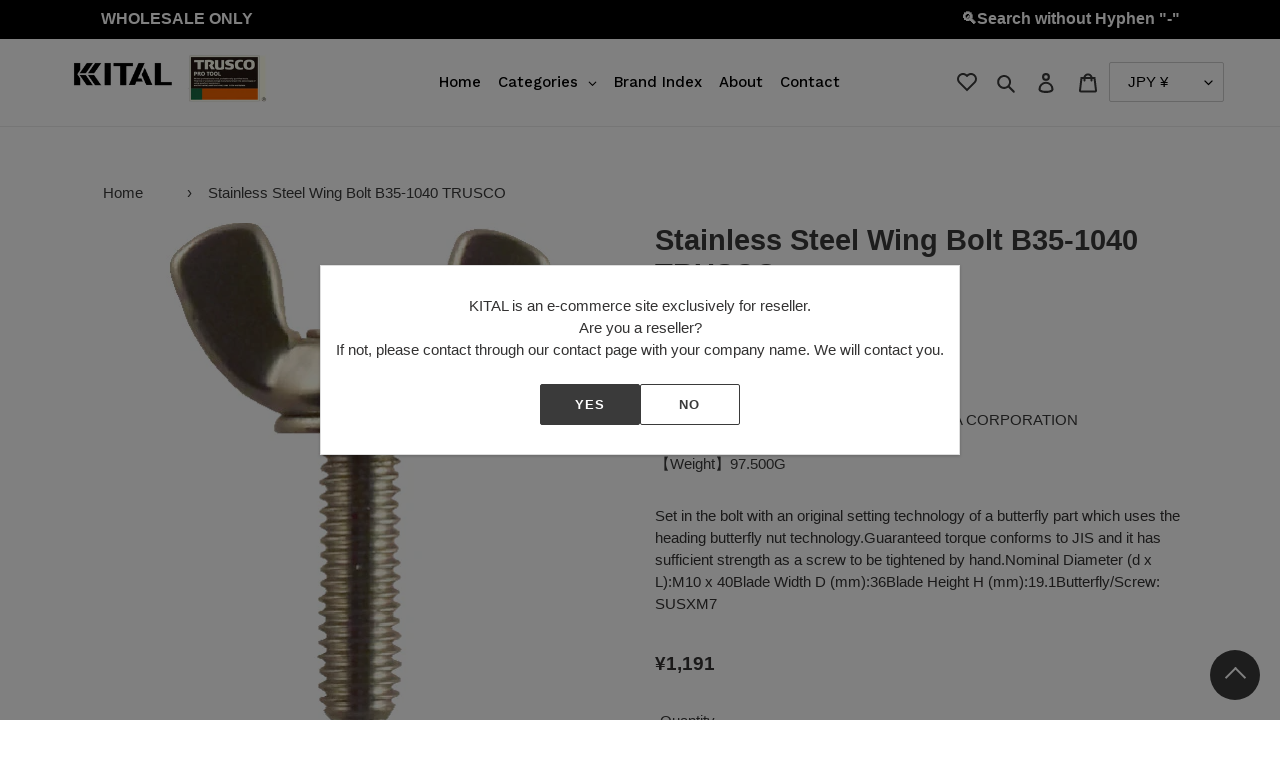

--- FILE ---
content_type: text/html; charset=utf-8
request_url: https://kital-tools.com/products/b351040-6600
body_size: 106407
content:
<!doctype html>
<html class="no-js" lang="en">
<head><script src="https://country-blocker.zend-apps.com/scripts/4675/aba3b6fd5d186d28e06ff97135cade7f.js" async></script>
  
  <meta name="google-site-verification" content="o6Vd4p1-8IrVTFTObINg-tSZtcO1y_20h3AAjOuZj-Q" />
  <meta name="google-site-verification" content="huFgiOTtQSEMGeQ9yzn_4wpfBKG3LuOlGCIICie9GnA" />
 <meta name="google-site-verification" content="JXWWqblgDftEUpENkBsF1jKo05OrUWGjJmE-nuEJeGk" />
  <meta name="google-site-verification" content="r9FNBJFl68aTQeqICK3sH6FTG34rRcWNq_I5NzvncJM" />
  
  <meta charset="utf-8">
  <meta http-equiv="X-UA-Compatible" content="IE=edge,chrome=1">
  <meta name="viewport" content="width=device-width,initial-scale=1">
  <meta name="theme-color" content="#3a3a3a">

  
  <script src="//ajax.googleapis.com/ajax/libs/jquery/2.2.3/jquery.min.js"></script>
  <script src="//kital-tools.com/cdn/shop/t/16/assets/js.cookie.min.js?v=4999571487111558591712794591" defer="defer"></script>
  <script src="//kital-tools.com/cdn/shop/t/16/assets/illi-wishlist.js?v=48131597877634351431696232065" type="text/javascript"></script>
  <link href="//kital-tools.com/cdn/shop/t/16/assets/illi-wishlist.css?v=120555455739727000311709186713" rel="stylesheet" type="text/css" media="all" />
  
  
  <link rel="preconnect" href="https://cdn.shopify.com" crossorigin>
  <link rel="preconnect" href="https://fonts.shopify.com" crossorigin>
  <link rel="preconnect" href="https://monorail-edge.shopifysvc.com"><link rel="preload" href="//kital-tools.com/cdn/shop/t/16/assets/theme.css?v=94506298833574964211696207687" as="style">
  <link rel="preload" as="font" href="" type="font/woff2" crossorigin>
  <link rel="preload" as="font" href="" type="font/woff2" crossorigin>
  <link rel="preload" as="font" href="" type="font/woff2" crossorigin>
  <link rel="preload" href="//kital-tools.com/cdn/shop/t/16/assets/theme.js?v=19588227458249169471696207687" as="script">
  <link rel="preload" href="//kital-tools.com/cdn/shop/t/16/assets/lazysizes.js?v=63098554868324070131696207687" as="script"><link rel="canonical" href="https://kital-tools.com/products/b351040-6600"><title>Stainless Steel Wing Bolt B35-1040 TRUSCO
&ndash; KITAL</title><meta name="description" content="Set in the bolt with an original setting technology of a butterfly part which uses the heading butterfly nut technology.Guaranteed torque conforms to JIS and it has sufficient strength as a screw to be tightened by hand.Nominal Diameter (d x L):M10 x 40Blade Width D (mm):36Blade Height H (mm):19.1Butterfly/Screw: SUSXM"><!-- /snippets/social-meta-tags.liquid -->




<meta property="og:site_name" content="KITAL">
<meta property="og:url" content="https://kital-tools.com/products/b351040-6600">
<meta property="og:title" content="Stainless Steel Wing Bolt B35-1040 TRUSCO">
<meta property="og:type" content="product">
<meta property="og:description" content="Set in the bolt with an original setting technology of a butterfly part which uses the heading butterfly nut technology.Guaranteed torque conforms to JIS and it has sufficient strength as a screw to be tightened by hand.Nominal Diameter (d x L):M10 x 40Blade Width D (mm):36Blade Height H (mm):19.1Butterfly/Screw: SUSXM">

  <meta property="og:price:amount" content="1,191">
  <meta property="og:price:currency" content="JPY">

<meta property="og:image" content="http://kital-tools.com/cdn/shop/products/B351040_6600__DA_1200x1200.jpg?v=1615502630"><meta property="og:image" content="http://kital-tools.com/cdn/shop/products/B351040_6600__T1_1200x1200.jpg?v=1615502630">
<meta property="og:image:secure_url" content="https://kital-tools.com/cdn/shop/products/B351040_6600__DA_1200x1200.jpg?v=1615502630"><meta property="og:image:secure_url" content="https://kital-tools.com/cdn/shop/products/B351040_6600__T1_1200x1200.jpg?v=1615502630">


<meta name="twitter:card" content="summary_large_image">
<meta name="twitter:title" content="Stainless Steel Wing Bolt B35-1040 TRUSCO">
<meta name="twitter:description" content="Set in the bolt with an original setting technology of a butterfly part which uses the heading butterfly nut technology.Guaranteed torque conforms to JIS and it has sufficient strength as a screw to be tightened by hand.Nominal Diameter (d x L):M10 x 40Blade Width D (mm):36Blade Height H (mm):19.1Butterfly/Screw: SUSXM">

  
<style data-shopify>
:root {
    --color-text: #3a3a3a;
    --color-text-rgb: 58, 58, 58;
    --color-body-text: #333232;
    --color-sale-text: #EA0606;
    --color-small-button-text-border: #3a3a3a;
    --color-text-field: #ffffff;
    --color-text-field-text: #000000;
    --color-text-field-text-rgb: 0, 0, 0;

    --color-btn-primary: #3a3a3a;
    --color-btn-primary-darker: #212121;
    --color-btn-primary-text: #ffffff;

    --color-blankstate: rgba(51, 50, 50, 0.35);
    --color-blankstate-border: rgba(51, 50, 50, 0.2);
    --color-blankstate-background: rgba(51, 50, 50, 0.1);

    --color-text-focus:#606060;
    --color-overlay-text-focus:#e6e6e6;
    --color-btn-primary-focus:#606060;
    --color-btn-social-focus:#d2d2d2;
    --color-small-button-text-border-focus:#606060;
    --predictive-search-focus:#f2f2f2;

    --color-body: #ffffff;
    --color-bg: #ffffff;
    --color-bg-rgb: 255, 255, 255;
    --color-bg-alt: rgba(51, 50, 50, 0.05);
    --color-bg-currency-selector: rgba(51, 50, 50, 0.2);

    --color-overlay-title-text: #ffffff;
    --color-image-overlay: #685858;
    --color-image-overlay-rgb: 104, 88, 88;--opacity-image-overlay: 0.4;--hover-overlay-opacity: 0.8;

    --color-border: #ebebeb;
    --color-border-form: #cccccc;
    --color-border-form-darker: #b3b3b3;

    --svg-select-icon: url(//kital-tools.com/cdn/shop/t/16/assets/ico-select.svg?v=29003672709104678581696207687);
    --slick-img-url: url(//kital-tools.com/cdn/shop/t/16/assets/ajax-loader.gif?v=41356863302472015721696207687);

    --font-weight-body--bold: 700;
    --font-weight-body--bolder: 700;

    --font-stack-header: Helvetica, Arial, sans-serif;
    --font-style-header: normal;
    --font-weight-header: 700;

    --font-stack-body: Helvetica, Arial, sans-serif;
    --font-style-body: normal;
    --font-weight-body: 400;

    --font-size-header: 22;

    --font-size-base: 15;

    --font-h1-desktop: 29;
    --font-h1-mobile: 27;
    --font-h2-desktop: 17;
    --font-h2-mobile: 15;
    --font-h3-mobile: 17;
    --font-h4-desktop: 14;
    --font-h4-mobile: 13;
    --font-h5-desktop: 12;
    --font-h5-mobile: 11;
    --font-h6-desktop: 11;
    --font-h6-mobile: 10;

    --font-mega-title-large-desktop: 55;

    --font-rich-text-large: 17;
    --font-rich-text-small: 13;

    
--color-video-bg: #f2f2f2;

    
    --global-color-image-loader-primary: rgba(58, 58, 58, 0.06);
    --global-color-image-loader-secondary: rgba(58, 58, 58, 0.12);
  }
</style>


  <style>*,::after,::before{box-sizing:border-box}body{margin:0}body,html{background-color:var(--color-body)}body,button{font-size:calc(var(--font-size-base) * 1px);font-family:var(--font-stack-body);font-style:var(--font-style-body);font-weight:var(--font-weight-body);color:var(--color-text);line-height:1.5}body,button{-webkit-font-smoothing:antialiased;-webkit-text-size-adjust:100%}.border-bottom{border-bottom:1px solid var(--color-border)}.btn--link{background-color:transparent;border:0;margin:0;color:var(--color-text);text-align:left}.text-right{text-align:right}.icon{display:inline-block;width:20px;height:20px;vertical-align:middle;fill:currentColor}.icon__fallback-text,.visually-hidden{position:absolute!important;overflow:hidden;clip:rect(0 0 0 0);height:1px;width:1px;margin:-1px;padding:0;border:0}svg.icon:not(.icon--full-color) circle,svg.icon:not(.icon--full-color) ellipse,svg.icon:not(.icon--full-color) g,svg.icon:not(.icon--full-color) line,svg.icon:not(.icon--full-color) path,svg.icon:not(.icon--full-color) polygon,svg.icon:not(.icon--full-color) polyline,svg.icon:not(.icon--full-color) rect,symbol.icon:not(.icon--full-color) circle,symbol.icon:not(.icon--full-color) ellipse,symbol.icon:not(.icon--full-color) g,symbol.icon:not(.icon--full-color) line,symbol.icon:not(.icon--full-color) path,symbol.icon:not(.icon--full-color) polygon,symbol.icon:not(.icon--full-color) polyline,symbol.icon:not(.icon--full-color) rect{fill:inherit;stroke:inherit}li{list-style:none}.list--inline{padding:0;margin:0}.list--inline>li{display:inline-block;margin-bottom:0;vertical-align:middle}a{color:var(--color-text);text-decoration:none}.h1,.h2,h1,h2{margin:0 0 17.5px;font-family:var(--font-stack-header);font-style:var(--font-style-header);font-weight:var(--font-weight-header);line-height:1.2;overflow-wrap:break-word;word-wrap:break-word}.h1 a,.h2 a,h1 a,h2 a{color:inherit;text-decoration:none;font-weight:inherit}.h1,h1{font-size:calc(((var(--font-h1-desktop))/ (var(--font-size-base))) * 1em);text-transform:none;letter-spacing:0}@media only screen and (max-width:749px){.h1,h1{font-size:calc(((var(--font-h1-mobile))/ (var(--font-size-base))) * 1em)}}.h2,h2{font-size:calc(((var(--font-h2-desktop))/ (var(--font-size-base))) * 1em);text-transform:uppercase;letter-spacing:.1em}@media only screen and (max-width:749px){.h2,h2{font-size:calc(((var(--font-h2-mobile))/ (var(--font-size-base))) * 1em)}}p{color:var(--color-body-text);margin:0 0 19.44444px}@media only screen and (max-width:749px){p{font-size:calc(((var(--font-size-base) - 1)/ (var(--font-size-base))) * 1em)}}p:last-child{margin-bottom:0}@media only screen and (max-width:749px){.small--hide{display:none!important}}.grid{list-style:none;margin:0;padding:0;margin-left:-30px}.grid::after{content:'';display:table;clear:both}@media only screen and (max-width:749px){.grid{margin-left:-22px}}.grid::after{content:'';display:table;clear:both}.grid--no-gutters{margin-left:0}.grid--no-gutters .grid__item{padding-left:0}.grid--table{display:table;table-layout:fixed;width:100%}.grid--table>.grid__item{float:none;display:table-cell;vertical-align:middle}.grid__item{float:left;padding-left:30px;width:100%}@media only screen and (max-width:749px){.grid__item{padding-left:22px}}.grid__item[class*="--push"]{position:relative}@media only screen and (min-width:750px){.medium-up--one-quarter{width:25%}.medium-up--push-one-third{width:33.33%}.medium-up--one-half{width:50%}.medium-up--push-one-third{left:33.33%;position:relative}}.site-header{position:relative;background-color:var(--color-body)}@media only screen and (max-width:749px){.site-header{border-bottom:1px solid var(--color-border)}}@media only screen and (min-width:750px){.site-header{padding:0 55px}.site-header.logo--center{padding-top:30px}}.site-header__logo{margin:15px 0}.logo-align--center .site-header__logo{text-align:center;margin:0 auto}@media only screen and (max-width:749px){.logo-align--center .site-header__logo{text-align:left;margin:15px 0}}@media only screen and (max-width:749px){.site-header__logo{padding-left:22px;text-align:left}.site-header__logo img{margin:0}}.site-header__logo-link{display:inline-block;word-break:break-word}@media only screen and (min-width:750px){.logo-align--center .site-header__logo-link{margin:0 auto}}.site-header__logo-image{display:block}@media only screen and (min-width:750px){.site-header__logo-image{margin:0 auto}}.site-header__logo-image img{width:100%}.site-header__logo-image--centered img{margin:0 auto}.site-header__logo img{display:block}.site-header__icons{position:relative;white-space:nowrap}@media only screen and (max-width:749px){.site-header__icons{width:auto;padding-right:13px}.site-header__icons .btn--link,.site-header__icons .site-header__cart{font-size:calc(((var(--font-size-base))/ (var(--font-size-base))) * 1em)}}.site-header__icons-wrapper{position:relative;display:-webkit-flex;display:-ms-flexbox;display:flex;width:100%;-ms-flex-align:center;-webkit-align-items:center;-moz-align-items:center;-ms-align-items:center;-o-align-items:center;align-items:center;-webkit-justify-content:flex-end;-ms-justify-content:flex-end;justify-content:flex-end}.site-header__account,.site-header__cart,.site-header__search{position:relative}.site-header__search.site-header__icon{display:none}@media only screen and (min-width:1400px){.site-header__search.site-header__icon{display:block}}.site-header__search-toggle{display:block}@media only screen and (min-width:750px){.site-header__account,.site-header__cart{padding:10px 11px}}.site-header__cart-title,.site-header__search-title{position:absolute!important;overflow:hidden;clip:rect(0 0 0 0);height:1px;width:1px;margin:-1px;padding:0;border:0;display:block;vertical-align:middle}.site-header__cart-title{margin-right:3px}.site-header__cart-count{display:flex;align-items:center;justify-content:center;position:absolute;right:.4rem;top:.2rem;font-weight:700;background-color:var(--color-btn-primary);color:var(--color-btn-primary-text);border-radius:50%;min-width:1em;height:1em}.site-header__cart-count span{font-family:HelveticaNeue,"Helvetica Neue",Helvetica,Arial,sans-serif;font-size:calc(11em / 16);line-height:1}@media only screen and (max-width:749px){.site-header__cart-count{top:calc(7em / 16);right:0;border-radius:50%;min-width:calc(19em / 16);height:calc(19em / 16)}}@media only screen and (max-width:749px){.site-header__cart-count span{padding:.25em calc(6em / 16);font-size:12px}}.site-header__menu{display:none}@media only screen and (max-width:749px){.site-header__icon{display:inline-block;vertical-align:middle;padding:10px 11px;margin:0}}@media only screen and (min-width:750px){.site-header__icon .icon-search{margin-right:3px}}.announcement-bar{z-index:10;position:relative;text-align:center;border-bottom:1px solid transparent;padding:2px}.announcement-bar__link{display:block}.announcement-bar__message{display:block;padding:11px 22px;font-size:calc(((16)/ (var(--font-size-base))) * 1em);font-weight:var(--font-weight-header)}@media only screen and (min-width:750px){.announcement-bar__message{padding-left:55px;padding-right:55px}}.site-nav{position:relative;padding:0;text-align:center;margin:25px 0}.site-nav a{padding:3px 10px}.site-nav__link{display:block;white-space:nowrap}.site-nav--centered .site-nav__link{padding-top:0}.site-nav__link .icon-chevron-down{width:calc(8em / 16);height:calc(8em / 16);margin-left:.5rem}.site-nav__label{border-bottom:1px solid transparent}.site-nav__link--active .site-nav__label{border-bottom-color:var(--color-text)}.site-nav__link--button{border:none;background-color:transparent;padding:3px 10px}.site-header__mobile-nav{z-index:11;position:relative;background-color:var(--color-body)}@media only screen and (max-width:749px){.site-header__mobile-nav{display:-webkit-flex;display:-ms-flexbox;display:flex;width:100%;-ms-flex-align:center;-webkit-align-items:center;-moz-align-items:center;-ms-align-items:center;-o-align-items:center;align-items:center}}.mobile-nav--open .icon-close{display:none}.main-content{opacity:0}.main-content .shopify-section{display:none}.main-content .shopify-section:first-child{display:inherit}.critical-hidden{display:none}</style>

  <script>
    window.performance.mark('debut:theme_stylesheet_loaded.start');

    function onLoadStylesheet() {
      performance.mark('debut:theme_stylesheet_loaded.end');
      performance.measure('debut:theme_stylesheet_loaded', 'debut:theme_stylesheet_loaded.start', 'debut:theme_stylesheet_loaded.end');

      var url = "//kital-tools.com/cdn/shop/t/16/assets/theme.css?v=94506298833574964211696207687";
      var link = document.querySelector('link[href="' + url + '"]');
      link.loaded = true;
      link.dispatchEvent(new Event('load'));
    }
  </script>

  <link rel="stylesheet" href="//kital-tools.com/cdn/shop/t/16/assets/theme.css?v=94506298833574964211696207687" type="text/css" media="print" onload="this.media='all';onLoadStylesheet()">
  <link href="//kital-tools.com/cdn/shop/t/16/assets/original.css?v=23092102298216970621709186638" rel="stylesheet" type="text/css" media="all" />

  <style>
    
    
    
    
    
    
  </style>

  <script>
    var theme = {
      breakpoints: {
        medium: 750,
        large: 990,
        widescreen: 1400
      },
      strings: {
        addToCart: "Add to cart",
        soldOut: "Sold out",
        unavailable: "Unavailable",
        regularPrice: "Regular price",
        salePrice: "Sale price",
        sale: "Sale",
        fromLowestPrice: "from [price]",
        vendor: "Vendor",
        showMore: "Show More",
        showLess: "Show Less",
        searchFor: "Search for",
        addressError: "Error looking up that address",
        addressNoResults: "No results for that address",
        addressQueryLimit: "You have exceeded the Google API usage limit. Consider upgrading to a \u003ca href=\"https:\/\/developers.google.com\/maps\/premium\/usage-limits\"\u003ePremium Plan\u003c\/a\u003e.",
        authError: "There was a problem authenticating your Google Maps account.",
        newWindow: "Opens in a new window.",
        external: "Opens external website.",
        newWindowExternal: "Opens external website in a new window.",
        removeLabel: "Remove [product]",
        update: "Update",
        quantity: "Quantity",
        discountedTotal: "Discounted total",
        regularTotal: "Regular total",
        priceColumn: "See Price column for discount details.",
        quantityMinimumMessage: "Quantity must be 1 or more",
        cartError: "There was an error while updating your cart. Please try again.",
        removedItemMessage: "Removed \u003cspan class=\"cart__removed-product-details\"\u003e([quantity]) [link]\u003c\/span\u003e from your cart.",
        unitPrice: "Unit price",
        unitPriceSeparator: "per",
        oneCartCount: "1 item",
        otherCartCount: "[count] items",
        quantityLabel: "Quantity: [count]",
        products: "Products",
        loading: "Loading",
        number_of_results: "[result_number] of [results_count]",
        number_of_results_found: "[results_count] results found",
        one_result_found: "1 result found"
      },
      moneyFormat: "\u003cspan class=money\u003e¥{{amount_no_decimals}}\u003c\/span\u003e",
      moneyFormatWithCurrency: "\u003cspan class=money\u003e¥{{amount_no_decimals}} \u003c\/span\u003e",
      settings: {
        predictiveSearchEnabled: true,
        predictiveSearchShowPrice: false,
        predictiveSearchShowVendor: false
      },
      stylesheet: "//kital-tools.com/cdn/shop/t/16/assets/theme.css?v=94506298833574964211696207687"
    }

    document.documentElement.className = document.documentElement.className.replace('no-js', 'js');
  </script><script src="//kital-tools.com/cdn/shop/t/16/assets/theme.js?v=19588227458249169471696207687" defer="defer"></script>
  <script src="//kital-tools.com/cdn/shop/t/16/assets/lazysizes.js?v=63098554868324070131696207687" async="async"></script>

  <script type="text/javascript">
    if (window.MSInputMethodContext && document.documentMode) {
      var scripts = document.getElementsByTagName('script')[0];
      var polyfill = document.createElement("script");
      polyfill.defer = true;
      polyfill.src = "//kital-tools.com/cdn/shop/t/16/assets/ie11CustomProperties.min.js?v=146208399201472936201696207687";

      scripts.parentNode.insertBefore(polyfill, scripts);
    }
  </script>

  <!-- starapps_scripts_start -->
<!-- This code is automatically managed by StarApps Studio -->
<!-- Please contact support@starapps.studio for any help -->
<script type="application/json" sa-language-info="true" data-no-instant="true">
    {
        "current_language":"en",
"default_language":"en"
}
    </script>
<!-- starapps_scripts_end -->
<!-- "snippets/buddha-megamenu-before.liquid" was not rendered, the associated app was uninstalled -->
  <!-- "snippets/buddha-megamenu.liquid" was not rendered, the associated app was uninstalled -->
<script>window.performance && window.performance.mark && window.performance.mark('shopify.content_for_header.start');</script><meta id="shopify-digital-wallet" name="shopify-digital-wallet" content="/49354735777/digital_wallets/dialog">
<link rel="alternate" type="application/json+oembed" href="https://kital-tools.com/products/b351040-6600.oembed">
<script async="async" src="/checkouts/internal/preloads.js?locale=en-JP"></script>
<script id="shopify-features" type="application/json">{"accessToken":"f8c22f44b71706ec6fb5f32c402f60d9","betas":["rich-media-storefront-analytics"],"domain":"kital-tools.com","predictiveSearch":true,"shopId":49354735777,"locale":"en"}</script>
<script>var Shopify = Shopify || {};
Shopify.shop = "trusconakayama.myshopify.com";
Shopify.locale = "en";
Shopify.currency = {"active":"JPY","rate":"1.0"};
Shopify.country = "JP";
Shopify.theme = {"name":"公開環境(お気に入りアプリ_20231002)","id":132913791137,"schema_name":"Debut","schema_version":"17.4.1","theme_store_id":796,"role":"main"};
Shopify.theme.handle = "null";
Shopify.theme.style = {"id":null,"handle":null};
Shopify.cdnHost = "kital-tools.com/cdn";
Shopify.routes = Shopify.routes || {};
Shopify.routes.root = "/";</script>
<script type="module">!function(o){(o.Shopify=o.Shopify||{}).modules=!0}(window);</script>
<script>!function(o){function n(){var o=[];function n(){o.push(Array.prototype.slice.apply(arguments))}return n.q=o,n}var t=o.Shopify=o.Shopify||{};t.loadFeatures=n(),t.autoloadFeatures=n()}(window);</script>
<script id="shop-js-analytics" type="application/json">{"pageType":"product"}</script>
<script defer="defer" async type="module" src="//kital-tools.com/cdn/shopifycloud/shop-js/modules/v2/client.init-shop-cart-sync_BT-GjEfc.en.esm.js"></script>
<script defer="defer" async type="module" src="//kital-tools.com/cdn/shopifycloud/shop-js/modules/v2/chunk.common_D58fp_Oc.esm.js"></script>
<script defer="defer" async type="module" src="//kital-tools.com/cdn/shopifycloud/shop-js/modules/v2/chunk.modal_xMitdFEc.esm.js"></script>
<script type="module">
  await import("//kital-tools.com/cdn/shopifycloud/shop-js/modules/v2/client.init-shop-cart-sync_BT-GjEfc.en.esm.js");
await import("//kital-tools.com/cdn/shopifycloud/shop-js/modules/v2/chunk.common_D58fp_Oc.esm.js");
await import("//kital-tools.com/cdn/shopifycloud/shop-js/modules/v2/chunk.modal_xMitdFEc.esm.js");

  window.Shopify.SignInWithShop?.initShopCartSync?.({"fedCMEnabled":true,"windoidEnabled":true});

</script>
<script>(function() {
  var isLoaded = false;
  function asyncLoad() {
    if (isLoaded) return;
    isLoaded = true;
    var urls = ["https:\/\/favorites-wishlist-cdn.shopstorm.com\/assets\/wishl-3d458c5d75440b09470bef2859ae23ae9732527ce0cc4742986a0332faecee6d.js?shop=trusconakayama.myshopify.com","https:\/\/static2.rapidsearch.dev\/resultpage.js?shop=trusconakayama.myshopify.com","https:\/\/cdn.shopify.com\/s\/files\/1\/0493\/5473\/5777\/t\/11\/assets\/globo.filter.init.js?shop=trusconakayama.myshopify.com"];
    for (var i = 0; i < urls.length; i++) {
      var s = document.createElement('script');
      s.type = 'text/javascript';
      s.async = true;
      s.src = urls[i];
      var x = document.getElementsByTagName('script')[0];
      x.parentNode.insertBefore(s, x);
    }
  };
  if(window.attachEvent) {
    window.attachEvent('onload', asyncLoad);
  } else {
    window.addEventListener('load', asyncLoad, false);
  }
})();</script>
<script id="__st">var __st={"a":49354735777,"offset":32400,"reqid":"79a8cab5-2625-4d52-ae6d-5d33a8e2962e-1769076013","pageurl":"kital-tools.com\/products\/b351040-6600","u":"6b24124a38c6","p":"product","rtyp":"product","rid":5918282973345};</script>
<script>window.ShopifyPaypalV4VisibilityTracking = true;</script>
<script id="captcha-bootstrap">!function(){'use strict';const t='contact',e='account',n='new_comment',o=[[t,t],['blogs',n],['comments',n],[t,'customer']],c=[[e,'customer_login'],[e,'guest_login'],[e,'recover_customer_password'],[e,'create_customer']],r=t=>t.map((([t,e])=>`form[action*='/${t}']:not([data-nocaptcha='true']) input[name='form_type'][value='${e}']`)).join(','),a=t=>()=>t?[...document.querySelectorAll(t)].map((t=>t.form)):[];function s(){const t=[...o],e=r(t);return a(e)}const i='password',u='form_key',d=['recaptcha-v3-token','g-recaptcha-response','h-captcha-response',i],f=()=>{try{return window.sessionStorage}catch{return}},m='__shopify_v',_=t=>t.elements[u];function p(t,e,n=!1){try{const o=window.sessionStorage,c=JSON.parse(o.getItem(e)),{data:r}=function(t){const{data:e,action:n}=t;return t[m]||n?{data:e,action:n}:{data:t,action:n}}(c);for(const[e,n]of Object.entries(r))t.elements[e]&&(t.elements[e].value=n);n&&o.removeItem(e)}catch(o){console.error('form repopulation failed',{error:o})}}const l='form_type',E='cptcha';function T(t){t.dataset[E]=!0}const w=window,h=w.document,L='Shopify',v='ce_forms',y='captcha';let A=!1;((t,e)=>{const n=(g='f06e6c50-85a8-45c8-87d0-21a2b65856fe',I='https://cdn.shopify.com/shopifycloud/storefront-forms-hcaptcha/ce_storefront_forms_captcha_hcaptcha.v1.5.2.iife.js',D={infoText:'Protected by hCaptcha',privacyText:'Privacy',termsText:'Terms'},(t,e,n)=>{const o=w[L][v],c=o.bindForm;if(c)return c(t,g,e,D).then(n);var r;o.q.push([[t,g,e,D],n]),r=I,A||(h.body.append(Object.assign(h.createElement('script'),{id:'captcha-provider',async:!0,src:r})),A=!0)});var g,I,D;w[L]=w[L]||{},w[L][v]=w[L][v]||{},w[L][v].q=[],w[L][y]=w[L][y]||{},w[L][y].protect=function(t,e){n(t,void 0,e),T(t)},Object.freeze(w[L][y]),function(t,e,n,w,h,L){const[v,y,A,g]=function(t,e,n){const i=e?o:[],u=t?c:[],d=[...i,...u],f=r(d),m=r(i),_=r(d.filter((([t,e])=>n.includes(e))));return[a(f),a(m),a(_),s()]}(w,h,L),I=t=>{const e=t.target;return e instanceof HTMLFormElement?e:e&&e.form},D=t=>v().includes(t);t.addEventListener('submit',(t=>{const e=I(t);if(!e)return;const n=D(e)&&!e.dataset.hcaptchaBound&&!e.dataset.recaptchaBound,o=_(e),c=g().includes(e)&&(!o||!o.value);(n||c)&&t.preventDefault(),c&&!n&&(function(t){try{if(!f())return;!function(t){const e=f();if(!e)return;const n=_(t);if(!n)return;const o=n.value;o&&e.removeItem(o)}(t);const e=Array.from(Array(32),(()=>Math.random().toString(36)[2])).join('');!function(t,e){_(t)||t.append(Object.assign(document.createElement('input'),{type:'hidden',name:u})),t.elements[u].value=e}(t,e),function(t,e){const n=f();if(!n)return;const o=[...t.querySelectorAll(`input[type='${i}']`)].map((({name:t})=>t)),c=[...d,...o],r={};for(const[a,s]of new FormData(t).entries())c.includes(a)||(r[a]=s);n.setItem(e,JSON.stringify({[m]:1,action:t.action,data:r}))}(t,e)}catch(e){console.error('failed to persist form',e)}}(e),e.submit())}));const S=(t,e)=>{t&&!t.dataset[E]&&(n(t,e.some((e=>e===t))),T(t))};for(const o of['focusin','change'])t.addEventListener(o,(t=>{const e=I(t);D(e)&&S(e,y())}));const B=e.get('form_key'),M=e.get(l),P=B&&M;t.addEventListener('DOMContentLoaded',(()=>{const t=y();if(P)for(const e of t)e.elements[l].value===M&&p(e,B);[...new Set([...A(),...v().filter((t=>'true'===t.dataset.shopifyCaptcha))])].forEach((e=>S(e,t)))}))}(h,new URLSearchParams(w.location.search),n,t,e,['guest_login'])})(!0,!0)}();</script>
<script integrity="sha256-4kQ18oKyAcykRKYeNunJcIwy7WH5gtpwJnB7kiuLZ1E=" data-source-attribution="shopify.loadfeatures" defer="defer" src="//kital-tools.com/cdn/shopifycloud/storefront/assets/storefront/load_feature-a0a9edcb.js" crossorigin="anonymous"></script>
<script data-source-attribution="shopify.dynamic_checkout.dynamic.init">var Shopify=Shopify||{};Shopify.PaymentButton=Shopify.PaymentButton||{isStorefrontPortableWallets:!0,init:function(){window.Shopify.PaymentButton.init=function(){};var t=document.createElement("script");t.src="https://kital-tools.com/cdn/shopifycloud/portable-wallets/latest/portable-wallets.en.js",t.type="module",document.head.appendChild(t)}};
</script>
<script data-source-attribution="shopify.dynamic_checkout.buyer_consent">
  function portableWalletsHideBuyerConsent(e){var t=document.getElementById("shopify-buyer-consent"),n=document.getElementById("shopify-subscription-policy-button");t&&n&&(t.classList.add("hidden"),t.setAttribute("aria-hidden","true"),n.removeEventListener("click",e))}function portableWalletsShowBuyerConsent(e){var t=document.getElementById("shopify-buyer-consent"),n=document.getElementById("shopify-subscription-policy-button");t&&n&&(t.classList.remove("hidden"),t.removeAttribute("aria-hidden"),n.addEventListener("click",e))}window.Shopify?.PaymentButton&&(window.Shopify.PaymentButton.hideBuyerConsent=portableWalletsHideBuyerConsent,window.Shopify.PaymentButton.showBuyerConsent=portableWalletsShowBuyerConsent);
</script>
<script>
  function portableWalletsCleanup(e){e&&e.src&&console.error("Failed to load portable wallets script "+e.src);var t=document.querySelectorAll("shopify-accelerated-checkout .shopify-payment-button__skeleton, shopify-accelerated-checkout-cart .wallet-cart-button__skeleton"),e=document.getElementById("shopify-buyer-consent");for(let e=0;e<t.length;e++)t[e].remove();e&&e.remove()}function portableWalletsNotLoadedAsModule(e){e instanceof ErrorEvent&&"string"==typeof e.message&&e.message.includes("import.meta")&&"string"==typeof e.filename&&e.filename.includes("portable-wallets")&&(window.removeEventListener("error",portableWalletsNotLoadedAsModule),window.Shopify.PaymentButton.failedToLoad=e,"loading"===document.readyState?document.addEventListener("DOMContentLoaded",window.Shopify.PaymentButton.init):window.Shopify.PaymentButton.init())}window.addEventListener("error",portableWalletsNotLoadedAsModule);
</script>

<script type="module" src="https://kital-tools.com/cdn/shopifycloud/portable-wallets/latest/portable-wallets.en.js" onError="portableWalletsCleanup(this)" crossorigin="anonymous"></script>
<script nomodule>
  document.addEventListener("DOMContentLoaded", portableWalletsCleanup);
</script>

<link id="shopify-accelerated-checkout-styles" rel="stylesheet" media="screen" href="https://kital-tools.com/cdn/shopifycloud/portable-wallets/latest/accelerated-checkout-backwards-compat.css" crossorigin="anonymous">
<style id="shopify-accelerated-checkout-cart">
        #shopify-buyer-consent {
  margin-top: 1em;
  display: inline-block;
  width: 100%;
}

#shopify-buyer-consent.hidden {
  display: none;
}

#shopify-subscription-policy-button {
  background: none;
  border: none;
  padding: 0;
  text-decoration: underline;
  font-size: inherit;
  cursor: pointer;
}

#shopify-subscription-policy-button::before {
  box-shadow: none;
}

      </style>

<script>window.performance && window.performance.mark && window.performance.mark('shopify.content_for_header.end');</script><link href="//kital-tools.com/cdn/shop/t/16/assets/globo.menu.css?v=148743618868399685481696207687" rel="stylesheet" type="text/css" media="all" />
<script type="text/javascript">window.GloboMenuMoneyFormat = "\u003cspan class=money\u003e¥{{amount_no_decimals}}\u003c\/span\u003e";
  window.shopCurrency = "JPY";
  window.GloboMenuCustomer = false;
  window.assetsUrl = '//kital-tools.com/cdn/shop/t/16/assets/';
  window.filesUrl = '//kital-tools.com/cdn/shop/files/';
  window.GloboMenuSignature = '1c650ae28cec8a32b859372edda07025';
  window.GloboMenuTimestamp = 1608792090;
  window.GloboMenuLinklists = {"footer": [{'url' :"\/search", 'title': "Search"},{'url' :"\/policies\/privacy-policy", 'title': "Privacy Policy"},{'url' :"\/policies\/terms-of-service", 'title': "Terms of Service \/ Sales"},{'url' :"\/policies\/refund-policy", 'title': "Returns, Refund and Cancellation"},{'url' :"\/pages\/contact", 'title': "Contact"}],"customer-account-main-menu": [{'url' :"\/", 'title': "Shop"},{'url' :"https:\/\/account.kital-tools.com\/orders?locale=en\u0026region_country=JP", 'title': "Orders"}]};
</script>
<script src="//kital-tools.com/cdn/shop/t/16/assets/globo.menu.data.js?v=130698520771604070961696207687"></script>
<script src="//kital-tools.com/cdn/shop/t/16/assets/globo.menu.render.js?v=41747703229418557401696207687"></script>
<script src="//kital-tools.com/cdn/shop/t/16/assets/globo.menu.app.js?v=101138337884628586561696207687"></script>
<script type="text/javascript">var globoMenu = new GloboMenu(window.GloboMenuConfig, window.GloboMenuRenderFunction);</script>


  
  



  <script type="text/javascript">
    window.RapidSearchAdmin = false;
  </script>


<script src='https://appdevelopergroup.co/apps/firewall/js/firewall.js?shop=trusconakayama.myshopify.com' type='text/javascript'></script>
<!-- BEGIN app block: shopify://apps/globo-mega-menu/blocks/app-embed/7a00835e-fe40-45a5-a615-2eb4ab697b58 -->
<link href="//cdn.shopify.com/extensions/019be4fb-bfc8-74a5-a8d9-c694285f11c2/menufrontend-305/assets/main-navigation-styles.min.css" rel="stylesheet" type="text/css" media="all" />
<link href="//cdn.shopify.com/extensions/019be4fb-bfc8-74a5-a8d9-c694285f11c2/menufrontend-305/assets/theme-styles.min.css" rel="stylesheet" type="text/css" media="all" />
<script type="text/javascript" hs-ignore data-cookieconsent="ignore" data-ccm-injected>
document.getElementsByTagName('html')[0].classList.add('globo-menu-loading');
window.GloboMenuConfig = window.GloboMenuConfig || {}
window.GloboMenuConfig.curLocale = "en";
window.GloboMenuConfig.shop = "trusconakayama.myshopify.com";
window.GloboMenuConfig.GloboMenuLocale = "en";
window.GloboMenuConfig.locale = "en";
window.menuRootUrl = "";
window.GloboMenuCustomer = false;
window.GloboMenuAssetsUrl = 'https://cdn.shopify.com/extensions/019be4fb-bfc8-74a5-a8d9-c694285f11c2/menufrontend-305/assets/';
window.GloboMenuFilesUrl = '//kital-tools.com/cdn/shop/files/';
window.GloboMenuLinklists = {"footer": [{'url' :"\/search", 'title': "Search"},{'url' :"\/policies\/privacy-policy", 'title': "Privacy Policy"},{'url' :"\/policies\/terms-of-service", 'title': "Terms of Service \/ Sales"},{'url' :"\/policies\/refund-policy", 'title': "Returns, Refund and Cancellation"},{'url' :"\/pages\/contact", 'title': "Contact"}],"customer-account-main-menu": [{'url' :"\/", 'title': "Shop"},{'url' :"https:\/\/account.kital-tools.com\/orders?locale=en\u0026region_country=JP", 'title': "Orders"}]}
window.GloboMenuConfig.is_app_embedded = true;
window.showAdsInConsole = true;
</script>

<script hs-ignore data-cookieconsent="ignore" data-ccm-injected type="text/javascript">
  window.GloboMenus = window.GloboMenus || [];
  var menuKey = 7187;
  window.GloboMenus[menuKey] = window.GloboMenus[menuKey] || {};
  window.GloboMenus[menuKey].id = menuKey;window.GloboMenus[menuKey].replacement = {"type":"auto"};window.GloboMenus[menuKey].type = "main";
  window.GloboMenus[menuKey].schedule = null;
  window.GloboMenus[menuKey].settings ={"font":{"tab_fontsize":"14","menu_fontsize":"15","tab_fontfamily":"Work Sans","tab_fontweight":"500","menu_fontfamily":"Work Sans","menu_fontweight":"500","tab_fontfamily_2":"Lato","menu_fontfamily_2":"Lato","submenu_text_fontsize":"13","tab_fontfamily_custom":false,"menu_fontfamily_custom":false,"submenu_text_fontfamily":"Work Sans","submenu_text_fontweight":"400","submenu_heading_fontsize":"14","submenu_text_fontfamily_2":"Arimo","submenu_heading_fontfamily":"Work Sans","submenu_heading_fontweight":"600","submenu_description_fontsize":"12","submenu_heading_fontfamily_2":"Bitter","submenu_description_fontfamily":"Work Sans","submenu_description_fontweight":"400","submenu_text_fontfamily_custom":false,"submenu_description_fontfamily_2":"Indie Flower","submenu_heading_fontfamily_custom":false,"submenu_description_fontfamily_custom":false},"color":{"menu_text":"rgba(0, 0, 0, 1)","menu_border":"rgba(255, 255, 255, 1)","submenu_text":"#313131","submenu_border":"rgba(217, 217, 217, 1)","menu_background":"rgba(255, 255, 255, 1)","menu_text_hover":"rgba(0, 0, 0, 1)","sale_text_color":"#ffffff","submenu_heading":"#ae2828","tab_heading_color":"rgba(17, 17, 17, 1)","soldout_text_color":"#757575","submenu_background":"rgba(255, 255, 255, 1)","submenu_text_hover":"#000000","submenu_description":"#969696","tab_background_hover":"#d9d9d9","menu_background_hover":"rgba(255, 255, 255, 1)","sale_background_color":"#ec523e","soldout_background_color":"#d5d5d5","tab_heading_active_color":"#000000","submenu_description_hover":"#4d5bcd"},"general":{"align":"center","login":false,"border":true,"logout":false,"search":false,"account":false,"trigger":"hover","register":false,"indicators":true,"responsive":"749","transition":"fade","menu_padding":"8","carousel_loop":true,"hidewatermark":false,"mobile_border":false,"mobile_trigger":"click_toggle","submenu_border":true,"tab_lineheight":"4","menu_lineheight":"10","lazy_load_enable":false,"transition_delay":"150","transition_speed":"300","carousel_auto_play":true,"dropdown_lineheight":"1","linklist_lineheight":"2","mobile_sticky_header":true,"desktop_sticky_header":true,"mobile_hide_linklist_submenu":true},"language":{"name":"Name","sale":"Sale","send":"Send","view":"View details","email":"Email","phone":"Phone Number","search":"Search for...","message":"Message","sold_out":"Sold out","add_to_cart":"Add to cart"}};
  window.GloboMenus[menuKey].itemsLength = 5;
</script><script type="template/html" id="globoMenu7187HTML"><ul class="gm-menu gm-menu-7187 gm-bordered gm-has-retractor gm-submenu-align-center gm-menu-trigger-hover gm-transition-fade" data-menu-id="7187" data-transition-speed="300" data-transition-delay="150">
<li data-gmmi="0" data-gmdi="0" class="gm-item gm-level-0"><a class="gm-target" title="Home" href="/"><span class="gm-text">Home</span></a></li>

<li data-gmmi="1" data-gmdi="1" class="gm-item gm-level-0 gm-has-submenu gm-submenu-dropdown gm-submenu-align-left"><a class="gm-target" title="Categories"><span class="gm-text">Categories</span><span class="gm-retractor"></span></a><ul class="gm-submenu gm-dropdown gm-submenu-bordered gm-orientation-vertical ">
<li class="gm-item gm-has-submenu gm-submenu-dropdown gm-submenu-align-left"><a class="gm-target" title="Cutting Tools" href="/collections/cutting-tools"><span class="gm-text">Cutting Tools</span><span class="gm-retractor"></span></a><ul class="gm-submenu gm-dropdown gm-submenu-bordered gm-orientation-vertical ">
<li class="gm-item gm-has-submenu gm-submenu-dropdown gm-submenu-align-left"><a class="gm-target" title="Drills" href="/collections/drills"><span class="gm-text">Drills</span><span class="gm-retractor"></span></a><ul class="gm-submenu gm-dropdown gm-submenu-bordered gm-orientation-vertical ">
<li class="gm-item"><a class="gm-target" title="Coated Carbide Drills" href="/collections/coated-carbide-drills"><span class="gm-text">Coated Carbide Drills</span></a>
</li>
<li class="gm-item"><a class="gm-target" title="Carbide Drills" href="/collections/carbide-drills"><span class="gm-text">Carbide Drills</span></a>
</li>
<li class="gm-item"><a class="gm-target" title="High Speed Steel Coated Drills" href="/collections/high-speed-steel-coated-drills"><span class="gm-text">High Speed Steel Coated Drills</span></a>
</li>
<li class="gm-item"><a class="gm-target" title="High Speed Steel Drills" href="/collections/high-speed-steel-drills"><span class="gm-text">High Speed Steel Drills</span></a>
</li>
<li class="gm-item"><a class="gm-target" title="Thin Shaft Drills" href="/collections/thin-shaft-drills"><span class="gm-text">Thin Shaft Drills</span></a>
</li>
<li class="gm-item"><a class="gm-target" title="Spot Cutters" href="/collections/spot-cutters"><span class="gm-text">Spot Cutters</span></a>
</li>
<li class="gm-item"><a class="gm-target" title="Taper Shank Drills" href="/collections/taper-shank-drills"><span class="gm-text">Taper Shank Drills</span></a>
</li>
<li class="gm-item"><a class="gm-target" title="Hex Shank Ironsmith Drills" href="/collections/hex-shank-ironsmith-drills"><span class="gm-text">Hex Shank Ironsmith Drills</span></a>
</li>
<li class="gm-item"><a class="gm-target" title="Drill Sets" href="/collections/drill-sets"><span class="gm-text">Drill Sets</span></a>
</li>
<li class="gm-item"><a class="gm-target" title="Drill Cases" href="/collections/drill-cases"><span class="gm-text">Drill Cases</span></a>
</li>
<li class="gm-item"><a class="gm-target" title="Step Drills" href="/collections/step-drills"><span class="gm-text">Step Drills</span></a>
</li>
<li class="gm-item"><a class="gm-target" title="Cutters for Magnetic Cutting Unit" href="/collections/cutters-for-magnetic-cutting-unit"><span class="gm-text">Cutters for Magnetic Cutting Unit</span></a>
</li>
<li class="gm-item"><a class="gm-target" title="Hole Saws" href="/collections/hole-saws"><span class="gm-text">Hole Saws</span></a>
</li>
<li class="gm-item"><a class="gm-target" title="Core Drills" href="/collections/core-drills"><span class="gm-text">Core Drills</span></a>
</li>
<li class="gm-item"><a class="gm-target" title="Concrete Drills" href="/collections/concrete-drills"><span class="gm-text">Concrete Drills</span></a>
</li>
<li class="gm-item"><a class="gm-target" title="Drills" href="/collections/drills"><span class="gm-text">Drills</span></a>
</li>
<li class="gm-item"><a class="gm-target" title="Bits, Cutters for Wood" href="/collections/bits-cutters-for-wood"><span class="gm-text">Bits, Cutters for Wood</span></a>
</li></ul>
</li>
<li class="gm-item gm-has-submenu gm-submenu-dropdown gm-submenu-align-left"><a class="gm-target" title="Threading Tools" href="/collections/threading-tools"><span class="gm-text">Threading Tools</span><span class="gm-retractor"></span></a><ul class="gm-submenu gm-dropdown gm-submenu-bordered gm-orientation-vertical ">
<li class="gm-item"><a class="gm-target" title="Spiral Fluted Taps" href="/collections/spiral-fluted-taps"><span class="gm-text">Spiral Fluted Taps</span></a>
</li>
<li class="gm-item"><a class="gm-target" title="Point Taps" href="/collections/point-taps"><span class="gm-text">Point Taps</span></a>
</li>
<li class="gm-item"><a class="gm-target" title="Roll Taps" href="/collections/roll-taps"><span class="gm-text">Roll Taps</span></a>
</li>
<li class="gm-item"><a class="gm-target" title="Hand Taps" href="/collections/hand-taps"><span class="gm-text">Hand Taps</span></a>
</li>
<li class="gm-item"><a class="gm-target" title="Hexagonal Shank Tapping Drills" href="/collections/hexagonal-shank-tapping-drills"><span class="gm-text">Hexagonal Shank Tapping Drills</span></a>
</li>
<li class="gm-item"><a class="gm-target" title="Tap Holders" href="/collections/tap-holders"><span class="gm-text">Tap Holders</span></a>
</li>
<li class="gm-item"><a class="gm-target" title="Taps for Pipe" href="/collections/taps-for-pipe"><span class="gm-text">Taps for Pipe</span></a>
</li>
<li class="gm-item"><a class="gm-target" title="Thread Mills for Machining Center" href="/collections/thread-mills-for-machining-center"><span class="gm-text">Thread Mills for Machining Center</span></a>
</li>
<li class="gm-item"><a class="gm-target" title="Dies" href="/collections/dies"><span class="gm-text">Dies</span></a>
</li>
<li class="gm-item"><a class="gm-target" title="Thread Repair Tools" href="/collections/thread-repair-tools"><span class="gm-text">Thread Repair Tools</span></a>
</li>
<li class="gm-item"><a class="gm-target" title="Tap and Bolt Burr Removing Tools" href="/collections/tap-and-bolt-burr-removing-tools"><span class="gm-text">Tap and Bolt Burr Removing Tools</span></a>
</li>
<li class="gm-item"><a class="gm-target" title="Sprew" href="/collections/sprew"><span class="gm-text">Sprew</span></a>
</li></ul>
</li>
<li class="gm-item gm-has-submenu gm-submenu-dropdown gm-submenu-align-left"><a class="gm-target" title="Chamfer Tools" href="/collections/chamfer-tools"><span class="gm-text">Chamfer Tools</span><span class="gm-retractor"></span></a><ul class="gm-submenu gm-dropdown gm-submenu-bordered gm-orientation-vertical ">
<li class="gm-item"><a class="gm-target" title="Center Drills" href="/collections/center-drills"><span class="gm-text">Center Drills</span></a>
</li>
<li class="gm-item"><a class="gm-target" title="Reamers" href="/collections/reamers"><span class="gm-text">Reamers</span></a>
</li>
<li class="gm-item"><a class="gm-target" title="Chamfering Tools" href="/collections/chamfering-tools"><span class="gm-text">Chamfering Tools</span></a>
</li>
<li class="gm-item"><a class="gm-target" title="Counter Sinkers" href="/collections/counter-sinkers"><span class="gm-text">Counter Sinkers</span></a>
</li>
<li class="gm-item"><a class="gm-target" title="Chamfering &amp; Deburring Tools" href="/collections/chamfering-deburring-tools"><span class="gm-text">Chamfering & Deburring Tools</span></a>
</li></ul>
</li>
<li class="gm-item gm-has-submenu gm-submenu-dropdown gm-submenu-align-left"><a class="gm-target" title="Machining・Milling Tools" href="/collections/machiningmilling-tools"><span class="gm-text">Machining・Milling Tools</span><span class="gm-retractor"></span></a><ul class="gm-submenu gm-dropdown gm-submenu-bordered gm-orientation-vertical ">
<li class="gm-item"><a class="gm-target" title="Carbide Square End Mills" href="/collections/carbide-square-end-mills"><span class="gm-text">Carbide Square End Mills</span></a>
</li>
<li class="gm-item"><a class="gm-target" title="Carbide Radius End Mills" href="/collections/carbide-radius-end-mills"><span class="gm-text">Carbide Radius End Mills</span></a>
</li>
<li class="gm-item"><a class="gm-target" title="Carbide Roughing End Mills" href="/collections/carbide-roughing-end-mills"><span class="gm-text">Carbide Roughing End Mills</span></a>
</li>
<li class="gm-item"><a class="gm-target" title="Carbide Ball End Mills" href="/collections/carbide-ball-end-mills"><span class="gm-text">Carbide Ball End Mills</span></a>
</li>
<li class="gm-item"><a class="gm-target" title="High Speed Steel End Mills" href="/collections/high-speed-steel-end-mills"><span class="gm-text">High Speed Steel End Mills</span></a>
</li>
<li class="gm-item"><a class="gm-target" title="High Speed Steel Roughing End Mills" href="/collections/high-speed-steel-roughing-end-mills"><span class="gm-text">High Speed Steel Roughing End Mills</span></a>
</li>
<li class="gm-item"><a class="gm-target" title="High Speed Steel Ball End Mills" href="/collections/high-speed-steel-ball-end-mills"><span class="gm-text">High Speed Steel Ball End Mills</span></a>
</li>
<li class="gm-item"><a class="gm-target" title="Endmill Cases" href="/collections/endmill-cases"><span class="gm-text">Endmill Cases</span></a>
</li>
<li class="gm-item"><a class="gm-target" title="Blade Edge Exchange Unit Tools" href="/collections/blade-edge-exchange-unit-tools"><span class="gm-text">Blade Edge Exchange Unit Tools</span></a>
</li>
<li class="gm-item"><a class="gm-target" title="Inserts" href="/collections/inserts"><span class="gm-text">Inserts</span></a>
</li>
<li class="gm-item"><a class="gm-target" title="Tool Bits" href="/collections/tool-bits"><span class="gm-text">Tool Bits</span></a>
</li>
<li class="gm-item"><a class="gm-target" title="High Speed Tipped Tool Bits" href="/collections/high-speed-tipped-tool-bits"><span class="gm-text">High Speed Tipped Tool Bits</span></a>
</li>
<li class="gm-item"><a class="gm-target" title="Solid Tool Bits" href="/collections/solid-tool-bits"><span class="gm-text">Solid Tool Bits</span></a>
</li>
<li class="gm-item"><a class="gm-target" title="Cutters （Cutting Tools）" href="/collections/cutters-cutting-tools"><span class="gm-text">Cutters （Cutting Tools）</span></a>
</li>
<li class="gm-item"><a class="gm-target" title="Counterbores" href="/collections/counterbores"><span class="gm-text">Counterbores</span></a>
</li>
<li class="gm-item"><a class="gm-target" title="Roller Burnishing Tools" href="/collections/roller-burnishing-tools"><span class="gm-text">Roller Burnishing Tools</span></a>
</li>
<li class="gm-item"><a class="gm-target" title="Knurlings" href="/collections/knurlings"><span class="gm-text">Knurlings</span></a>
</li>
<li class="gm-item"><a class="gm-target" title="Electric Discharge Machining Products" href="/collections/electric-discharge-machining-products"><span class="gm-text">Electric Discharge Machining Products</span></a>
</li>
<li class="gm-item"><a class="gm-target" title="Holders" href="/collections/holders"><span class="gm-text">Holders</span></a>
</li></ul>
</li></ul>
</li>
<li class="gm-item gm-has-submenu gm-submenu-dropdown gm-submenu-align-left"><a class="gm-target" title="Machine Tools" href="/collections/machine-tools"><span class="gm-text">Machine Tools</span><span class="gm-retractor"></span></a><ul class="gm-submenu gm-dropdown gm-submenu-bordered gm-orientation-vertical ">
<li class="gm-item gm-has-submenu gm-submenu-dropdown gm-submenu-align-left"><a class="gm-target" title="Tooling・Fixturing" href="/collections/toolingfixturing"><span class="gm-text">Tooling・Fixturing</span><span class="gm-retractor"></span></a><ul class="gm-submenu gm-dropdown gm-submenu-bordered gm-orientation-vertical ">
<li class="gm-item"><a class="gm-target" title="Tooling Tools" href="/collections/tooling-tools"><span class="gm-text">Tooling Tools</span></a>
</li>
<li class="gm-item"><a class="gm-target" title="Tools for Milling Machines" href="/collections/tools-for-milling-machines"><span class="gm-text">Tools for Milling Machines</span></a>
</li>
<li class="gm-item"><a class="gm-target" title="Chucks, Jaws" href="/collections/chucks-jaws"><span class="gm-text">Chucks, Jaws</span></a>
</li>
<li class="gm-item"><a class="gm-target" title="Live Centers" href="/collections/live-centers"><span class="gm-text">Live Centers</span></a>
</li>
<li class="gm-item"><a class="gm-target" title="Lathe Tools" href="/collections/lathe-tools"><span class="gm-text">Lathe Tools</span></a>
</li>
<li class="gm-item"><a class="gm-target" title="Drill Sockets" href="/collections/drill-sockets"><span class="gm-text">Drill Sockets</span></a>
</li>
<li class="gm-item"><a class="gm-target" title="Drill Chucks" href="/collections/drill-chucks"><span class="gm-text">Drill Chucks</span></a>
</li>
<li class="gm-item"><a class="gm-target" title="Machine Vices" href="/collections/machine-vices"><span class="gm-text">Machine Vices</span></a>
</li>
<li class="gm-item"><a class="gm-target" title="Level Adjust Tools" href="/collections/level-adjust-tools"><span class="gm-text">Level Adjust Tools</span></a>
</li>
<li class="gm-item"><a class="gm-target" title="Fixture Bases" href="/collections/fixture-bases"><span class="gm-text">Fixture Bases</span></a>
</li>
<li class="gm-item"><a class="gm-target" title="Stud Bolts" href="/collections/stud-bolts"><span class="gm-text">Stud Bolts</span></a>
</li>
<li class="gm-item"><a class="gm-target" title="Clamping Nuts" href="/collections/clamping-nuts"><span class="gm-text">Clamping Nuts</span></a>
</li>
<li class="gm-item"><a class="gm-target" title="Clamping Washers" href="/collections/clamping-washers"><span class="gm-text">Clamping Washers</span></a>
</li>
<li class="gm-item"><a class="gm-target" title="Screw Supports" href="/collections/screw-supports"><span class="gm-text">Screw Supports</span></a>
</li>
<li class="gm-item"><a class="gm-target" title="Clamps" href="/collections/clamps"><span class="gm-text">Clamps</span></a>
</li>
<li class="gm-item"><a class="gm-target" title="Clamps for Injection Molding Machine" href="/collections/clamps-for-injection-molding-machine"><span class="gm-text">Clamps for Injection Molding Machine</span></a>
</li>
<li class="gm-item"><a class="gm-target" title="Cooling Devices" href="/collections/cooling-devices"><span class="gm-text">Cooling Devices</span></a>
</li>
<li class="gm-item"><a class="gm-target" title="Tools for Press Machine" href="/collections/tools-for-press-machine"><span class="gm-text">Tools for Press Machine</span></a>
</li></ul>
</li>
<li class="gm-item gm-has-submenu gm-submenu-dropdown gm-submenu-align-left"><a class="gm-target" title="Magnets" href="/collections/magnets"><span class="gm-text">Magnets</span><span class="gm-retractor"></span></a><ul class="gm-submenu gm-dropdown gm-submenu-bordered gm-orientation-vertical ">
<li class="gm-item"><a class="gm-target" title="Magnetic Stands" href="/collections/magnetic-stands"><span class="gm-text">Magnetic Stands</span></a>
</li>
<li class="gm-item"><a class="gm-target" title="Magnetic Bases" href="/collections/magnetic-bases"><span class="gm-text">Magnetic Bases</span></a>
</li>
<li class="gm-item"><a class="gm-target" title="Magnetic Blocks" href="/collections/magnetic-blocks"><span class="gm-text">Magnetic Blocks</span></a>
</li>
<li class="gm-item"><a class="gm-target" title="Magnetic Chucks" href="/collections/magnetic-chucks"><span class="gm-text">Magnetic Chucks</span></a>
</li>
<li class="gm-item"><a class="gm-target" title="Electromagnetic Holders" href="/collections/electromagnetic-holders"><span class="gm-text">Electromagnetic Holders</span></a>
</li>
<li class="gm-item"><a class="gm-target" title="Magnet Sheets" href="/collections/magnet-sheets"><span class="gm-text">Magnet Sheets</span></a>
</li>
<li class="gm-item"><a class="gm-target" title="Magnetic Materials" href="/collections/magnetic-materials"><span class="gm-text">Magnetic Materials</span></a>
</li>
<li class="gm-item"><a class="gm-target" title="Magnetic Holders" href="/collections/magnetic-holders"><span class="gm-text">Magnetic Holders</span></a>
</li>
<li class="gm-item"><a class="gm-target" title="Magnet Holders for Welding" href="/collections/magnet-holders-for-welding"><span class="gm-text">Magnet Holders for Welding</span></a>
</li>
<li class="gm-item"><a class="gm-target" title="Magnet Hands" href="/collections/magnet-hands"><span class="gm-text">Magnet Hands</span></a>
</li>
<li class="gm-item"><a class="gm-target" title="Magnet Choose Articles" href="/collections/magnet-choose-articles"><span class="gm-text">Magnet Choose Articles</span></a>
</li>
<li class="gm-item"><a class="gm-target" title="Magnetizing Equipments, Demagnetizing Equipments" href="/collections/magnetizing-equipments-demagnetizing-equipments"><span class="gm-text">Magnetizing Equipments, Demagnetizing Equipments</span></a>
</li>
<li class="gm-item"><a class="gm-target" title="Lifting Magnets" href="/collections/lifting-magnets"><span class="gm-text">Lifting Magnets</span></a>
</li></ul>
</li></ul>
</li>
<li class="gm-item gm-has-submenu gm-submenu-dropdown gm-submenu-align-left"><a class="gm-target" title="Measuring/Testing Instruments" href="/collections/measuring-testing-instruments"><span class="gm-text">Measuring/Testing Instruments</span><span class="gm-retractor"></span></a><ul class="gm-submenu gm-dropdown gm-submenu-bordered gm-orientation-vertical ">
<li class="gm-item gm-has-submenu gm-submenu-dropdown gm-submenu-align-left"><a class="gm-target" title="Measuring Tools" href="/collections/measuring-tools"><span class="gm-text">Measuring Tools</span><span class="gm-retractor"></span></a><ul class="gm-submenu gm-dropdown gm-submenu-bordered gm-orientation-vertical ">
<li class="gm-item"><a class="gm-target" title="Micrometers" href="/collections/micrometers"><span class="gm-text">Micrometers</span></a>
</li>
<li class="gm-item"><a class="gm-target" title="Micrometer Stands" href="/collections/micrometer-stands"><span class="gm-text">Micrometer Stands</span></a>
</li>
<li class="gm-item"><a class="gm-target" title="Hole Tests" href="/collections/hole-tests"><span class="gm-text">Hole Tests</span></a>
</li>
<li class="gm-item"><a class="gm-target" title="Micrometer Heads" href="/collections/micrometer-heads"><span class="gm-text">Micrometer Heads</span></a>
</li>
<li class="gm-item"><a class="gm-target" title="Calipers" href="/collections/calipers"><span class="gm-text">Calipers</span></a>
</li>
<li class="gm-item"><a class="gm-target" title="Height Gauges" href="/collections/height-gauges"><span class="gm-text">Height Gauges</span></a>
</li>
<li class="gm-item"><a class="gm-target" title="Depth Gauges" href="/collections/depth-gauges"><span class="gm-text">Depth Gauges</span></a>
</li>
<li class="gm-item"><a class="gm-target" title="Dial Indicators" href="/collections/dial-indicators"><span class="gm-text">Dial Indicators</span></a>
</li>
<li class="gm-item"><a class="gm-target" title="Thickness Gauges" href="/collections/thickness-gauges"><span class="gm-text">Thickness Gauges</span></a>
</li>
<li class="gm-item"><a class="gm-target" title="Bore Gauges" href="/collections/bore-gauges"><span class="gm-text">Bore Gauges</span></a>
</li>
<li class="gm-item"><a class="gm-target" title="Gauges" href="/collections/gauges"><span class="gm-text">Gauges</span></a>
</li>
<li class="gm-item"><a class="gm-target" title="Squares, Levelers" href="/collections/squares-levelers"><span class="gm-text">Squares, Levelers</span></a>
</li>
<li class="gm-item"><a class="gm-target" title="Linear Scales" href="/collections/linear-scales"><span class="gm-text">Linear Scales</span></a>
</li>
<li class="gm-item"><a class="gm-target" title="Squares" href="/collections/squares"><span class="gm-text">Squares</span></a>
</li>
<li class="gm-item"><a class="gm-target" title="Scales" href="/collections/scales"><span class="gm-text">Scales</span></a>
</li>
<li class="gm-item"><a class="gm-target" title="Protractors" href="/collections/protractors"><span class="gm-text">Protractors</span></a>
</li>
<li class="gm-item"><a class="gm-target" title="Scribers" href="/collections/scribers"><span class="gm-text">Scribers</span></a>
</li>
<li class="gm-item"><a class="gm-target" title="Surface Plates" href="/collections/surface-plates"><span class="gm-text">Surface Plates</span></a>
</li></ul>
</li>
<li class="gm-item gm-has-submenu gm-submenu-dropdown gm-submenu-align-left"><a class="gm-target" title="Optical・Precision Measuring Instruments" href="/collections/opticalprecision-measuring-instruments"><span class="gm-text">Optical・Precision Measuring Instruments</span><span class="gm-retractor"></span></a><ul class="gm-submenu gm-dropdown gm-submenu-bordered gm-orientation-vertical ">
<li class="gm-item"><a class="gm-target" title="Surface Roughness Testers" href="/collections/surface-roughness-testers"><span class="gm-text">Surface Roughness Testers</span></a>
</li>
<li class="gm-item"><a class="gm-target" title="Shape Measuring Instruments" href="/collections/shape-measuring-instruments"><span class="gm-text">Shape Measuring Instruments</span></a>
</li>
<li class="gm-item"><a class="gm-target" title="Stereo Microscopes" href="/collections/stereo-microscopes"><span class="gm-text">Stereo Microscopes</span></a>
</li>
<li class="gm-item"><a class="gm-target" title="Microscopes" href="/collections/microscopes"><span class="gm-text">Microscopes</span></a>
</li>
<li class="gm-item"><a class="gm-target" title="Illuminated Magnifiers" href="/collections/illuminated-magnifiers"><span class="gm-text">Illuminated Magnifiers</span></a>
</li>
<li class="gm-item"><a class="gm-target" title="Lighting for Inspection" href="/collections/lighting-for-inspection"><span class="gm-text">Lighting for Inspection</span></a>
</li>
<li class="gm-item"><a class="gm-target" title="Loupe" href="/collections/loupe"><span class="gm-text">Loupe</span></a>
</li>
<li class="gm-item"><a class="gm-target" title="Inspection Mirrors" href="/collections/inspection-mirrors"><span class="gm-text">Inspection Mirrors</span></a>
</li>
<li class="gm-item"><a class="gm-target" title="Binoculars, Monocles" href="/collections/binoculars-monocles"><span class="gm-text">Binoculars, Monocles</span></a>
</li>
<li class="gm-item"><a class="gm-target" title="Drones" href="/collections/drones"><span class="gm-text">Drones</span></a>
</li>
<li class="gm-item"><a class="gm-target" title="Wearable Cameras" href="/collections/wearable-cameras"><span class="gm-text">Wearable Cameras</span></a>
</li>
<li class="gm-item"><a class="gm-target" title="Time Lapse Cameras" href="/collections/time-lapse-cameras"><span class="gm-text">Time Lapse Cameras</span></a>
</li>
<li class="gm-item"><a class="gm-target" title="3D Printers" href="/collections/3d-printers"><span class="gm-text">3D Printers</span></a>
</li></ul>
</li>
<li class="gm-item gm-has-submenu gm-submenu-dropdown gm-submenu-align-left"><a class="gm-target" title="Test Instruments" href="/collections/test-instruments"><span class="gm-text">Test Instruments</span><span class="gm-retractor"></span></a><ul class="gm-submenu gm-dropdown gm-submenu-bordered gm-orientation-vertical ">
<li class="gm-item"><a class="gm-target" title="Multimeters" href="/collections/multimeters"><span class="gm-text">Multimeters</span></a>
</li>
<li class="gm-item"><a class="gm-target" title="Crampmeters" href="/collections/crampmeters"><span class="gm-text">Crampmeters</span></a>
</li>
<li class="gm-item"><a class="gm-target" title="Insulation Resistance Testers" href="/collections/insulation-resistance-testers"><span class="gm-text">Insulation Resistance Testers</span></a>
</li>
<li class="gm-item"><a class="gm-target" title="Detectors" href="/collections/detectors"><span class="gm-text">Detectors</span></a>
</li>
<li class="gm-item"><a class="gm-target" title="Phase Detectors" href="/collections/phase-detectors"><span class="gm-text">Phase Detectors</span></a>
</li>
<li class="gm-item"><a class="gm-target" title="Cable Locators" href="/collections/cable-locators"><span class="gm-text">Cable Locators</span></a>
</li>
<li class="gm-item"><a class="gm-target" title="Static Electricity Meters" href="/collections/static-electricity-meters"><span class="gm-text">Static Electricity Meters</span></a>
</li>
<li class="gm-item"><a class="gm-target" title="Thermometers, Hygrometers" href="/collections/thermometers-hygrometers"><span class="gm-text">Thermometers, Hygrometers</span></a>
</li>
<li class="gm-item"><a class="gm-target" title="Heat Sensor/Measuring Instruments" href="/collections/heat-sensor-measuring-instruments"><span class="gm-text">Heat Sensor/Measuring Instruments</span></a>
</li>
<li class="gm-item"><a class="gm-target" title="UV Measuring Equipments" href="/collections/uv-measuring-equipments"><span class="gm-text">UV Measuring Equipments</span></a>
</li>
<li class="gm-item"><a class="gm-target" title="Illuminometers" href="/collections/illuminometers"><span class="gm-text">Illuminometers</span></a>
</li>
<li class="gm-item"><a class="gm-target" title="Wind Gauges" href="/collections/wind-gauges"><span class="gm-text">Wind Gauges</span></a>
</li>
<li class="gm-item"><a class="gm-target" title="Test Instruments for Environments" href="/collections/test-instruments-for-environments"><span class="gm-text">Test Instruments for Environments</span></a>
</li>
<li class="gm-item"><a class="gm-target" title="Gas Detectors" href="/collections/gas-detectors"><span class="gm-text">Gas Detectors</span></a>
</li>
<li class="gm-item"><a class="gm-target" title="Water Measuring Instruments" href="/collections/water-measuring-instruments"><span class="gm-text">Water Measuring Instruments</span></a>
</li>
<li class="gm-item"><a class="gm-target" title="Vibration Meters, Tacho Meters" href="/collections/vibration-meters-tacho-meters"><span class="gm-text">Vibration Meters, Tacho Meters</span></a>
</li>
<li class="gm-item"><a class="gm-target" title="Hardness Testers" href="/collections/hardness-testers"><span class="gm-text">Hardness Testers</span></a>
</li>
<li class="gm-item"><a class="gm-target" title="Viscometers" href="/collections/viscometers"><span class="gm-text">Viscometers</span></a>
</li>
<li class="gm-item"><a class="gm-target" title="Coating Thickness Meters, Detectors" href="/collections/coating-thickness-meters-detectors"><span class="gm-text">Coating Thickness Meters, Detectors</span></a>
</li>
<li class="gm-item"><a class="gm-target" title="Nondestructive Inspection Systems" href="/collections/nondestructive-inspection-systems"><span class="gm-text">Nondestructive Inspection Systems</span></a>
</li>
<li class="gm-item"><a class="gm-target" title="Flowmeters" href="/collections/flowmeters"><span class="gm-text">Flowmeters</span></a>
</li>
<li class="gm-item"><a class="gm-target" title="Pressure Gauges" href="/collections/pressure-gauges"><span class="gm-text">Pressure Gauges</span></a>
</li>
<li class="gm-item"><a class="gm-target" title="Vacuum Gauges" href="/collections/vacuum-gauges"><span class="gm-text">Vacuum Gauges</span></a>
</li>
<li class="gm-item"><a class="gm-target" title="Stopwatches, Timers" href="/collections/stopwatches-timers"><span class="gm-text">Stopwatches, Timers</span></a>
</li>
<li class="gm-item"><a class="gm-target" title="Counters" href="/collections/counters"><span class="gm-text">Counters</span></a>
</li>
<li class="gm-item"><a class="gm-target" title="Balances" href="/collections/balances"><span class="gm-text">Balances</span></a>
</li>
<li class="gm-item"><a class="gm-target" title="Tension Gauges" href="/collections/tension-gauges"><span class="gm-text">Tension Gauges</span></a>
</li>
<li class="gm-item"><a class="gm-target" title="Torque Equipments" href="/collections/torque-equipments"><span class="gm-text">Torque Equipments</span></a>
</li></ul>
</li>
<li class="gm-item gm-has-submenu gm-submenu-dropdown gm-submenu-align-left"><a class="gm-target" title="Surveying Tools" href="/collections/surveying-tools"><span class="gm-text">Surveying Tools</span><span class="gm-retractor"></span></a><ul class="gm-submenu gm-dropdown gm-submenu-bordered gm-orientation-vertical ">
<li class="gm-item"><a class="gm-target" title="Measuring Tapes" href="/collections/measuring-tapes"><span class="gm-text">Measuring Tapes</span></a>
</li>
<li class="gm-item"><a class="gm-target" title="Tape Measures" href="/collections/tape-measures"><span class="gm-text">Tape Measures</span></a>
</li>
<li class="gm-item"><a class="gm-target" title="Road Counters" href="/collections/road-counters"><span class="gm-text">Road Counters</span></a>
</li>
<li class="gm-item"><a class="gm-target" title="Line Lasers" href="/collections/line-lasers"><span class="gm-text">Line Lasers</span></a>
</li>
<li class="gm-item"><a class="gm-target" title="Laser Distance Meters" href="/collections/laser-distance-meters"><span class="gm-text">Laser Distance Meters</span></a>
</li>
<li class="gm-item"><a class="gm-target" title="Rotary Lasers" href="/collections/rotary-lasers"><span class="gm-text">Rotary Lasers</span></a>
</li>
<li class="gm-item"><a class="gm-target" title="Theodolites" href="/collections/theodolites"><span class="gm-text">Theodolites</span></a>
</li>
<li class="gm-item"><a class="gm-target" title="Automatic Levels" href="/collections/automatic-levels"><span class="gm-text">Automatic Levels</span></a>
</li>
<li class="gm-item"><a class="gm-target" title="Staffs" href="/collections/staffs"><span class="gm-text">Staffs</span></a>
</li>
<li class="gm-item"><a class="gm-target" title="Levels" href="/collections/levels"><span class="gm-text">Levels</span></a>
</li>
<li class="gm-item"><a class="gm-target" title="Slant Levels" href="/collections/slant-levels"><span class="gm-text">Slant Levels</span></a>
</li>
<li class="gm-item"><a class="gm-target" title="Stud Finders" href="/collections/stud-finders"><span class="gm-text">Stud Finders</span></a>
</li>
<li class="gm-item"><a class="gm-target" title="Plumb Bobs" href="/collections/plumb-bobs"><span class="gm-text">Plumb Bobs</span></a>
</li>
<li class="gm-item"><a class="gm-target" title="Ink Lines, Chalk Reels" href="/collections/ink-lines-chalk-reels"><span class="gm-text">Ink Lines, Chalk Reels</span></a>
</li>
<li class="gm-item"><a class="gm-target" title="Construction Writing Tools" href="/collections/construction-writing-tools"><span class="gm-text">Construction Writing Tools</span></a>
</li>
<li class="gm-item"><a class="gm-target" title="Blackboards" href="/collections/blackboards"><span class="gm-text">Blackboards</span></a>
</li>
<li class="gm-item"><a class="gm-target" title="Surveying Signs" href="/collections/surveying-signs"><span class="gm-text">Surveying Signs</span></a>
</li></ul>
</li></ul>
</li>
<li class="gm-item gm-has-submenu gm-submenu-dropdown gm-submenu-align-left"><a class="gm-target" title="Mechatronics Parts" href="/collections/mechatronics-parts"><span class="gm-text">Mechatronics Parts</span><span class="gm-retractor"></span></a><ul class="gm-submenu gm-dropdown gm-submenu-bordered gm-orientation-vertical ">
<li class="gm-item gm-has-submenu gm-submenu-dropdown gm-submenu-align-left"><a class="gm-target" title="Bearings・Driving Equipments・Transmission Parts" href="/collections/bearingsdriving-equipmentstransmission-parts"><span class="gm-text">Bearings・Driving Equipments・Transmission Parts</span><span class="gm-retractor"></span></a><ul class="gm-submenu gm-dropdown gm-submenu-bordered gm-orientation-vertical ">
<li class="gm-item"><a class="gm-target" title="Ball Bearings" href="/collections/ball-bearings"><span class="gm-text">Ball Bearings</span></a>
</li>
<li class="gm-item"><a class="gm-target" title="Roller Bearings" href="/collections/roller-bearings"><span class="gm-text">Roller Bearings</span></a>
</li>
<li class="gm-item"><a class="gm-target" title="Roller Followers" href="/collections/roller-followers"><span class="gm-text">Roller Followers</span></a>
</li>
<li class="gm-item"><a class="gm-target" title="Cam Followers" href="/collections/cam-followers"><span class="gm-text">Cam Followers</span></a>
</li>
<li class="gm-item"><a class="gm-target" title="Nuts for Bearings" href="/collections/nuts-for-bearings"><span class="gm-text">Nuts for Bearings</span></a>
</li>
<li class="gm-item"><a class="gm-target" title="Guide Rollers" href="/collections/guide-rollers"><span class="gm-text">Guide Rollers</span></a>
</li>
<li class="gm-item"><a class="gm-target" title="Resin Bearings" href="/collections/resin-bearings"><span class="gm-text">Resin Bearings</span></a>
</li>
<li class="gm-item"><a class="gm-target" title="Metal Bearings" href="/collections/metal-bearings"><span class="gm-text">Metal Bearings</span></a>
</li>
<li class="gm-item"><a class="gm-target" title="Bearing Units" href="/collections/bearing-units"><span class="gm-text">Bearing Units</span></a>
</li>
<li class="gm-item"><a class="gm-target" title="Sliding Bearings" href="/collections/sliding-bearings"><span class="gm-text">Sliding Bearings</span></a>
</li>
<li class="gm-item"><a class="gm-target" title="Rod Ends" href="/collections/rod-ends"><span class="gm-text">Rod Ends</span></a>
</li>
<li class="gm-item"><a class="gm-target" title="Parts for Power Transmission" href="/collections/parts-for-power-transmission"><span class="gm-text">Parts for Power Transmission</span></a>
</li>
<li class="gm-item"><a class="gm-target" title="Motors Reducers" href="/collections/motors-reducers"><span class="gm-text">Motors Reducers</span></a>
</li>
<li class="gm-item"><a class="gm-target" title="Clutches" href="/collections/clutches"><span class="gm-text">Clutches</span></a>
</li>
<li class="gm-item"><a class="gm-target" title="Parts for Robot Hands" href="/collections/parts-for-robot-hands"><span class="gm-text">Parts for Robot Hands</span></a>
</li>
<li class="gm-item"><a class="gm-target" title="Gears" href="/collections/gears"><span class="gm-text">Gears</span></a>
</li>
<li class="gm-item"><a class="gm-target" title="Couplings" href="/collections/couplings"><span class="gm-text">Couplings</span></a>
</li>
<li class="gm-item"><a class="gm-target" title="Shaft Collars" href="/collections/shaft-collars"><span class="gm-text">Shaft Collars</span></a>
</li>
<li class="gm-item"><a class="gm-target" title="Machine Keys" href="/collections/machine-keys"><span class="gm-text">Machine Keys</span></a>
</li>
<li class="gm-item"><a class="gm-target" title="Chains" href="/collections/chains"><span class="gm-text">Chains</span></a>
</li>
<li class="gm-item"><a class="gm-target" title="Sprockets" href="/collections/sprockets"><span class="gm-text">Sprockets</span></a>
</li>
<li class="gm-item"><a class="gm-target" title="Tightners" href="/collections/tightners"><span class="gm-text">Tightners</span></a>
</li>
<li class="gm-item"><a class="gm-target" title="Belts" href="/collections/belts"><span class="gm-text">Belts</span></a>
</li>
<li class="gm-item"><a class="gm-target" title="Pulleys" href="/collections/pulleys"><span class="gm-text">Pulleys</span></a>
</li></ul>
</li>
<li class="gm-item gm-has-submenu gm-submenu-dropdown gm-submenu-align-left"><a class="gm-target" title="Machine Tools" href="/collections/machine-tools"><span class="gm-text">Machine Tools</span><span class="gm-retractor"></span></a><ul class="gm-submenu gm-dropdown gm-submenu-bordered gm-orientation-vertical ">
<li class="gm-item"><a class="gm-target" title="O-Rings・Oil Seals" href="/collections/o-ringsoil-seals"><span class="gm-text">O-Rings・Oil Seals</span></a>
</li>
<li class="gm-item"><a class="gm-target" title="Rubbers" href="/collections/rubbers"><span class="gm-text">Rubbers</span></a>
</li>
<li class="gm-item"><a class="gm-target" title="Resins" href="/collections/resins"><span class="gm-text">Resins</span></a>
</li>
<li class="gm-item"><a class="gm-target" title="Metal Materials" href="/collections/metal-materials"><span class="gm-text">Metal Materials</span></a>
</li>
<li class="gm-item"><a class="gm-target" title="Ceramic Materials" href="/collections/ceramic-materials"><span class="gm-text">Ceramic Materials</span></a>
</li>
<li class="gm-item"><a class="gm-target" title="Carbon Fibers" href="/collections/carbon-fibers"><span class="gm-text">Carbon Fibers</span></a>
</li>
<li class="gm-item"><a class="gm-target" title="Vibration Absorber" href="/collections/vibration-absorber"><span class="gm-text">Vibration Absorber</span></a>
</li>
<li class="gm-item"><a class="gm-target" title="Adjusters" href="/collections/adjusters"><span class="gm-text">Adjusters</span></a>
</li>
<li class="gm-item"><a class="gm-target" title="Plungers" href="/collections/plungers"><span class="gm-text">Plungers</span></a>
</li>
<li class="gm-item"><a class="gm-target" title="Springs for Die" href="/collections/springs-for-die"><span class="gm-text">Springs for Die</span></a>
</li>
<li class="gm-item"><a class="gm-target" title="Springs" href="/collections/springs"><span class="gm-text">Springs</span></a>
</li>
<li class="gm-item"><a class="gm-target" title="Split Pins" href="/collections/split-pins"><span class="gm-text">Split Pins</span></a>
</li>
<li class="gm-item"><a class="gm-target" title="Snap Rings" href="/collections/snap-rings"><span class="gm-text">Snap Rings</span></a>
</li>
<li class="gm-item"><a class="gm-target" title="Oil Gauges" href="/collections/oil-gauges"><span class="gm-text">Oil Gauges</span></a>
</li>
<li class="gm-item"><a class="gm-target" title="Oil Tank Caps" href="/collections/oil-tank-caps"><span class="gm-text">Oil Tank Caps</span></a>
</li>
<li class="gm-item"><a class="gm-target" title="Knobs" href="/collections/knobs"><span class="gm-text">Knobs</span></a>
</li>
<li class="gm-item"><a class="gm-target" title="Levers" href="/collections/levers"><span class="gm-text">Levers</span></a>
</li>
<li class="gm-item"><a class="gm-target" title="Grip Handles" href="/collections/grip-handles"><span class="gm-text">Grip Handles</span></a>
</li>
<li class="gm-item"><a class="gm-target" title="Handles" href="/collections/handles"><span class="gm-text">Handles</span></a>
</li>
<li class="gm-item"><a class="gm-target" title="Hinges" href="/collections/hinges"><span class="gm-text">Hinges</span></a>
</li>
<li class="gm-item"><a class="gm-target" title="Slide Rails" href="/collections/slide-rails"><span class="gm-text">Slide Rails</span></a>
</li>
<li class="gm-item"><a class="gm-target" title="Stays" href="/collections/stays"><span class="gm-text">Stays</span></a>
</li>
<li class="gm-item"><a class="gm-target" title="Toggle Latches" href="/collections/toggle-latches"><span class="gm-text">Toggle Latches</span></a>
</li>
<li class="gm-item"><a class="gm-target" title="Fastening Parts" href="/collections/fastening-parts"><span class="gm-text">Fastening Parts</span></a>
</li>
<li class="gm-item"><a class="gm-target" title="Aluminum Frames" href="/collections/aluminum-frames"><span class="gm-text">Aluminum Frames</span></a>
</li></ul>
</li></ul>
</li>
<li class="gm-item gm-has-submenu gm-submenu-dropdown gm-submenu-align-left"><a class="gm-target" title="Hardware/Building Materials" href="/collections/hardware-building-materials-1"><span class="gm-text">Hardware/Building Materials</span><span class="gm-retractor"></span></a><ul class="gm-submenu gm-dropdown gm-submenu-bordered gm-orientation-vertical ">
<li class="gm-item gm-has-submenu gm-submenu-dropdown gm-submenu-align-left"><a class="gm-target" title="Screws・Bolts・Nuts" href="/collections/screwsboltsnuts"><span class="gm-text">Screws・Bolts・Nuts</span><span class="gm-retractor"></span></a><ul class="gm-submenu gm-dropdown gm-submenu-bordered gm-orientation-vertical ">
<li class="gm-item"><a class="gm-target" title="Hexagon Bolts" href="/collections/hexagon-bolts"><span class="gm-text">Hexagon Bolts</span></a>
</li>
<li class="gm-item"><a class="gm-target" title="Wing Bolts" href="/collections/wing-bolts"><span class="gm-text">Wing Bolts</span></a>
</li>
<li class="gm-item"><a class="gm-target" title="Decoration Screws, Nuts" href="/collections/decoration-screws-nuts"><span class="gm-text">Decoration Screws, Nuts</span></a>
</li>
<li class="gm-item"><a class="gm-target" title="Nuts" href="/collections/nuts"><span class="gm-text">Nuts</span></a>
</li>
<li class="gm-item"><a class="gm-target" title="Caps for Screw" href="/collections/caps-for-screw"><span class="gm-text">Caps for Screw</span></a>
</li>
<li class="gm-item"><a class="gm-target" title="Washers" href="/collections/washers"><span class="gm-text">Washers</span></a>
</li>
<li class="gm-item"><a class="gm-target" title="Small Screws" href="/collections/small-screws"><span class="gm-text">Small Screws</span></a>
</li>
<li class="gm-item"><a class="gm-target" title="Mischievous Prevention Screws" href="/collections/mischievous-prevention-screws"><span class="gm-text">Mischievous Prevention Screws</span></a>
</li>
<li class="gm-item"><a class="gm-target" title="Drill Screws" href="/collections/drill-screws"><span class="gm-text">Drill Screws</span></a>
</li>
<li class="gm-item"><a class="gm-target" title="Tapping Screws" href="/collections/tapping-screws"><span class="gm-text">Tapping Screws</span></a>
</li>
<li class="gm-item"><a class="gm-target" title="Screws for Woodworking" href="/collections/screws-for-woodworking"><span class="gm-text">Screws for Woodworking</span></a>
</li>
<li class="gm-item"><a class="gm-target" title="Screws for Building Materials" href="/collections/screws-for-building-materials"><span class="gm-text">Screws for Building Materials</span></a>
</li>
<li class="gm-item"><a class="gm-target" title="Nails" href="/collections/nails"><span class="gm-text">Nails</span></a>
</li></ul>
</li>
<li class="gm-item gm-has-submenu gm-submenu-dropdown gm-submenu-align-left"><a class="gm-target" title="Screws・Bolts・Nuts" href="/collections/screwsboltsnuts"><span class="gm-text">Screws・Bolts・Nuts</span><span class="gm-retractor"></span></a><ul class="gm-submenu gm-dropdown gm-submenu-bordered gm-orientation-vertical ">
<li class="gm-item"><a class="gm-target" title="Hexagon Bolts" href="/collections/hexagon-bolts"><span class="gm-text">Hexagon Bolts</span></a>
</li></ul>
</li>
<li class="gm-item gm-has-submenu gm-submenu-dropdown gm-submenu-align-left"><a class="gm-target" title="Fasteners" href="/collections/fasteners"><span class="gm-text">Fasteners</span><span class="gm-retractor"></span></a><ul class="gm-submenu gm-dropdown gm-submenu-bordered gm-orientation-vertical ">
<li class="gm-item"><a class="gm-target" title="Anchors" href="/collections/anchors"><span class="gm-text">Anchors</span></a>
</li>
<li class="gm-item"><a class="gm-target" title="Adhesive Anchors" href="/collections/adhesive-anchors"><span class="gm-text">Adhesive Anchors</span></a>
</li>
<li class="gm-item"><a class="gm-target" title="Anchor Nondestructive Testers" href="/collections/anchor-nondestructive-testers"><span class="gm-text">Anchor Nondestructive Testers</span></a>
</li>
<li class="gm-item"><a class="gm-target" title="Tools for Anchor" href="/collections/tools-for-anchor"><span class="gm-text">Tools for Anchor</span></a>
</li>
<li class="gm-item"><a class="gm-target" title="Plugless Anchors" href="/collections/plugless-anchors"><span class="gm-text">Plugless Anchors</span></a>
</li>
<li class="gm-item"><a class="gm-target" title="ALC Anchors" href="/collections/alc-anchors"><span class="gm-text">ALC Anchors</span></a>
</li>
<li class="gm-item"><a class="gm-target" title="Board Anchors" href="/collections/board-anchors"><span class="gm-text">Board Anchors</span></a>
</li>
<li class="gm-item"><a class="gm-target" title="Hollow Wall Anchors" href="/collections/hollow-wall-anchors"><span class="gm-text">Hollow Wall Anchors</span></a>
</li>
<li class="gm-item"><a class="gm-target" title="Plugs" href="/collections/plugs"><span class="gm-text">Plugs</span></a>
</li>
<li class="gm-item"><a class="gm-target" title="Nail Plugs" href="/collections/nail-plugs"><span class="gm-text">Nail Plugs</span></a>
</li>
<li class="gm-item"><a class="gm-target" title="Anchor for External Insulation" href="/collections/anchor-for-external-insulation"><span class="gm-text">Anchor for External Insulation</span></a>
</li>
<li class="gm-item"><a class="gm-target" title="Anchor for Electric Facilities Material" href="/collections/anchor-for-electric-facilities-material"><span class="gm-text">Anchor for Electric Facilities Material</span></a>
</li>
<li class="gm-item"><a class="gm-target" title="Blind Rivet" href="/collections/blind-rivet"><span class="gm-text">Blind Rivet</span></a>
</li>
<li class="gm-item"><a class="gm-target" title="Riveters" href="/collections/riveters"><span class="gm-text">Riveters</span></a>
</li>
<li class="gm-item"><a class="gm-target" title="Blind Nuts" href="/collections/blind-nuts"><span class="gm-text">Blind Nuts</span></a>
</li>
<li class="gm-item"><a class="gm-target" title="Nut Insert Tools" href="/collections/nut-insert-tools"><span class="gm-text">Nut Insert Tools</span></a>
</li>
<li class="gm-item"><a class="gm-target" title="Eyelet・Eyelet Punches" href="/collections/eyeleteyelet-punches"><span class="gm-text">Eyelet・Eyelet Punches</span></a>
</li></ul>
</li>
<li class="gm-item gm-has-submenu gm-submenu-dropdown gm-submenu-align-left"><a class="gm-target" title="Casters" href="/collections/casters"><span class="gm-text">Casters</span><span class="gm-retractor"></span></a><ul class="gm-submenu gm-dropdown gm-submenu-bordered gm-orientation-vertical ">
<li class="gm-item"><a class="gm-target" title="Plate Type Rubbrer Casters" href="/collections/plate-type-rubbrer-casters"><span class="gm-text">Plate Type Rubbrer Casters</span></a>
</li>
<li class="gm-item"><a class="gm-target" title="Plate Type Urethane Casters" href="/collections/plate-type-urethane-casters"><span class="gm-text">Plate Type Urethane Casters</span></a>
</li>
<li class="gm-item"><a class="gm-target" title="Plate Type Nylon Casters" href="/collections/plate-type-nylon-casters"><span class="gm-text">Plate Type Nylon Casters</span></a>
</li>
<li class="gm-item"><a class="gm-target" title="Plate Type Resin Casters" href="/collections/plate-type-resin-casters"><span class="gm-text">Plate Type Resin Casters</span></a>
</li>
<li class="gm-item"><a class="gm-target" title="Screwed Rubber Casters" href="/collections/screwed-rubber-casters"><span class="gm-text">Screwed Rubber Casters</span></a>
</li>
<li class="gm-item"><a class="gm-target" title="Screwed Urethan Casters" href="/collections/screwed-urethan-casters"><span class="gm-text">Screwed Urethan Casters</span></a>
</li>
<li class="gm-item"><a class="gm-target" title="Screwed Nylon Casters" href="/collections/screwed-nylon-casters"><span class="gm-text">Screwed Nylon Casters</span></a>
</li>
<li class="gm-item"><a class="gm-target" title="Screwed Resin Casters" href="/collections/screwed-resin-casters"><span class="gm-text">Screwed Resin Casters</span></a>
</li>
<li class="gm-item"><a class="gm-target" title="Stem Casters" href="/collections/stem-casters"><span class="gm-text">Stem Casters</span></a>
</li>
<li class="gm-item"><a class="gm-target" title="Stainless Steel Casters" href="/collections/stainless-steel-casters"><span class="gm-text">Stainless Steel Casters</span></a>
</li>
<li class="gm-item"><a class="gm-target" title="Angle Casters" href="/collections/angle-casters"><span class="gm-text">Angle Casters</span></a>
</li>
<li class="gm-item"><a class="gm-target" title="Corner Casters" href="/collections/corner-casters"><span class="gm-text">Corner Casters</span></a>
</li>
<li class="gm-item"><a class="gm-target" title="Dual Wheel Casters" href="/collections/dual-wheel-casters"><span class="gm-text">Dual Wheel Casters</span></a>
</li>
<li class="gm-item"><a class="gm-target" title="Sound Reducing Casters" href="/collections/sound-reducing-casters"><span class="gm-text">Sound Reducing Casters</span></a>
</li>
<li class="gm-item"><a class="gm-target" title="ESD-Safe Casters" href="/collections/esd-safe-casters"><span class="gm-text">ESD-Safe Casters</span></a>
</li>
<li class="gm-item"><a class="gm-target" title="Shock Absorbing Casters" href="/collections/shock-absorbing-casters"><span class="gm-text">Shock Absorbing Casters</span></a>
</li>
<li class="gm-item"><a class="gm-target" title="Casters for Specific Environment" href="/collections/casters-for-specific-environment"><span class="gm-text">Casters for Specific Environment</span></a>
</li>
<li class="gm-item"><a class="gm-target" title="Pneumatic/No-Puncture Caster" href="/collections/pneumatic-no-puncture-caster"><span class="gm-text">Pneumatic/No-Puncture Caster</span></a>
</li>
<li class="gm-item"><a class="gm-target" title="Low Level Casters" href="/collections/low-level-casters"><span class="gm-text">Low Level Casters</span></a>
</li>
<li class="gm-item"><a class="gm-target" title="Heavy-Duty Casters" href="/collections/heavy-duty-casters"><span class="gm-text">Heavy-Duty Casters</span></a>
</li>
<li class="gm-item"><a class="gm-target" title="Casting Casters" href="/collections/casting-casters"><span class="gm-text">Casting Casters</span></a>
</li>
<li class="gm-item"><a class="gm-target" title="Stoppers" href="/collections/stoppers"><span class="gm-text">Stoppers</span></a>
</li></ul>
</li>
<li class="gm-item gm-has-submenu gm-submenu-dropdown gm-submenu-align-left"><a class="gm-target" title="Hardware" href="/collections/hardware"><span class="gm-text">Hardware</span><span class="gm-retractor"></span></a><ul class="gm-submenu gm-dropdown gm-submenu-bordered gm-orientation-vertical ">
<li class="gm-item"><a class="gm-target" title="Door Closers" href="/collections/door-closers"><span class="gm-text">Door Closers</span></a>
</li>
<li class="gm-item"><a class="gm-target" title="Door Stoppers" href="/collections/door-stoppers"><span class="gm-text">Door Stoppers</span></a>
</li>
<li class="gm-item"><a class="gm-target" title="Hinges" href="/collections/hinges_xiao-fen-lei"><span class="gm-text">Hinges</span></a>
</li>
<li class="gm-item"><a class="gm-target" title="Slide Bolt Latches" href="/collections/slide-bolt-latches"><span class="gm-text">Slide Bolt Latches</span></a>
</li>
<li class="gm-item"><a class="gm-target" title="Catches" href="/collections/catches"><span class="gm-text">Catches</span></a>
</li>
<li class="gm-item"><a class="gm-target" title="Handles" href="/collections/handles"><span class="gm-text">Handles</span></a>
</li>
<li class="gm-item"><a class="gm-target" title="Keys" href="/collections/keys"><span class="gm-text">Keys</span></a>
</li>
<li class="gm-item"><a class="gm-target" title="Chains" href="/collections/chains"><span class="gm-text">Chains</span></a>
</li>
<li class="gm-item"><a class="gm-target" title="Wire Ropes" href="/collections/wire-ropes"><span class="gm-text">Wire Ropes</span></a>
</li>
<li class="gm-item"><a class="gm-target" title="Metal Fittings for Handling" href="/collections/metal-fittings-for-handling"><span class="gm-text">Metal Fittings for Handling</span></a>
</li>
<li class="gm-item"><a class="gm-target" title="Suspension Metal Fittings" href="/collections/suspension-metal-fittings"><span class="gm-text">Suspension Metal Fittings</span></a>
</li>
<li class="gm-item"><a class="gm-target" title="Shelf Peg Metal Fittings" href="/collections/shelf-peg-metal-fittings"><span class="gm-text">Shelf Peg Metal Fittings</span></a>
</li>
<li class="gm-item"><a class="gm-target" title="Joint Fittings" href="/collections/joint-fittings"><span class="gm-text">Joint Fittings</span></a>
</li>
<li class="gm-item"><a class="gm-target" title="Steel Wires" href="/collections/steel-wires"><span class="gm-text">Steel Wires</span></a>
</li>
<li class="gm-item"><a class="gm-target" title="Wire Nets" href="/collections/wire-nets"><span class="gm-text">Wire Nets</span></a>
</li>
<li class="gm-item"><a class="gm-target" title="Inspection Doors, Air Inlet/Outlets" href="/collections/inspection-doors-air-inlet-outlets"><span class="gm-text">Inspection Doors, Air Inlet/Outlets</span></a>
</li>
<li class="gm-item"><a class="gm-target" title="Handrails, Slopes" href="/collections/handrails-slopes"><span class="gm-text">Handrails, Slopes</span></a>
</li>
<li class="gm-item"><a class="gm-target" title="Sash Rollers" href="/collections/sash-rollers"><span class="gm-text">Sash Rollers</span></a>
</li>
<li class="gm-item"><a class="gm-target" title="Door Hangers" href="/collections/door-hangers"><span class="gm-text">Door Hangers</span></a>
</li></ul>
</li>
<li class="gm-item gm-has-submenu gm-submenu-dropdown gm-submenu-align-left"><a class="gm-target" title="Building Materials" href="/collections/building-materials"><span class="gm-text">Building Materials</span><span class="gm-retractor"></span></a><ul class="gm-submenu gm-dropdown gm-submenu-bordered gm-orientation-vertical ">
<li class="gm-item"><a class="gm-target" title="Corrugated Plates" href="/collections/corrugated-plates"><span class="gm-text">Corrugated Plates</span></a>
</li>
<li class="gm-item"><a class="gm-target" title="Pipes" href="/collections/pipes"><span class="gm-text">Pipes</span></a>
</li>
<li class="gm-item"><a class="gm-target" title="Concrete Formwork Products" href="/collections/concrete-formwork-products"><span class="gm-text">Concrete Formwork Products</span></a>
</li>
<li class="gm-item"><a class="gm-target" title="Reinforcing Bar-related Products" href="/collections/reinforcing-bar-related-products"><span class="gm-text">Reinforcing Bar-related Products</span></a>
</li>
<li class="gm-item"><a class="gm-target" title="Protective Products for Building Materials" href="/collections/protective-products-for-building-materials"><span class="gm-text">Protective Products for Building Materials</span></a>
</li>
<li class="gm-item"><a class="gm-target" title="Concrete-related Articles" href="/collections/concrete-related-articles"><span class="gm-text">Concrete-related Articles</span></a>
</li>
<li class="gm-item"><a class="gm-target" title="Water Stop･Water Absorption･Draining　Products" href="/collections/water-stop-water-absorption-draining-products"><span class="gm-text">Water Stop･Water Absorption･Draining　Products</span></a>
</li>
<li class="gm-item"><a class="gm-target" title="Architecture Materials" href="/collections/architecture-materials"><span class="gm-text">Architecture Materials</span></a>
</li>
<li class="gm-item"><a class="gm-target" title="Plastic Materials" href="/collections/plastic-materials"><span class="gm-text">Plastic Materials</span></a>
</li>
<li class="gm-item"><a class="gm-target" title="Metal Materials" href="/collections/metal-materials"><span class="gm-text">Metal Materials</span></a>
</li></ul>
</li>
<li class="gm-item gm-has-submenu gm-submenu-dropdown gm-submenu-align-left"><a class="gm-target" title="Aircraft Related Supplies" href="/collections/aircraft-related-supplies"><span class="gm-text">Aircraft Related Supplies</span><span class="gm-retractor"></span></a><ul class="gm-submenu gm-dropdown gm-submenu-bordered gm-orientation-vertical ">
<li class="gm-item"><a class="gm-target" title="Drills" href="/collections/drills"><span class="gm-text">Drills</span></a>
</li>
<li class="gm-item"><a class="gm-target" title="Threading Tools" href="/collections/threading-tools"><span class="gm-text">Threading Tools</span></a>
</li>
<li class="gm-item"><a class="gm-target" title="Machining・Milling Tools" href="/collections/machiningmilling-tools"><span class="gm-text">Machining・Milling Tools</span></a>
</li>
<li class="gm-item"><a class="gm-target" title="Metal Materials" href="/collections/metal-materials"><span class="gm-text">Metal Materials</span></a>
</li>
<li class="gm-item"><a class="gm-target" title="Locknuts" href="/collections/locknuts"><span class="gm-text">Locknuts</span></a>
</li>
<li class="gm-item"><a class="gm-target" title="Anchors" href="/collections/anchors"><span class="gm-text">Anchors</span></a>
</li>
<li class="gm-item"><a class="gm-target" title="Riveters" href="/collections/riveters"><span class="gm-text">Riveters</span></a>
</li>
<li class="gm-item"><a class="gm-target" title="Locking Pins" href="/collections/locking-pins"><span class="gm-text">Locking Pins</span></a>
</li>
<li class="gm-item"><a class="gm-target" title="Metal Fasteners" href="/collections/metal-fasteners"><span class="gm-text">Metal Fasteners</span></a>
</li>
<li class="gm-item"><a class="gm-target" title="Hand Tools" href="/collections/hand-tools"><span class="gm-text">Hand Tools</span></a>
</li>
<li class="gm-item"><a class="gm-target" title="Air Line Rails" href="/collections/air-line-rails"><span class="gm-text">Air Line Rails</span></a>
</li></ul>
</li></ul>
</li>
<li class="gm-item gm-has-submenu gm-submenu-dropdown gm-submenu-align-left"><a class="gm-target" title="Pneumatic Supplies" href="/collections/pneumatic-supplies"><span class="gm-text">Pneumatic Supplies</span><span class="gm-retractor"></span></a><ul class="gm-submenu gm-dropdown gm-submenu-bordered gm-orientation-vertical ">
<li class="gm-item gm-has-submenu gm-submenu-dropdown gm-submenu-align-left"><a class="gm-target" title="Compressors" href="/collections/compressors"><span class="gm-text">Compressors</span><span class="gm-retractor"></span></a><ul class="gm-submenu gm-dropdown gm-submenu-bordered gm-orientation-vertical ">
<li class="gm-item"><a class="gm-target" title="Reciprocating Compressors" href="/collections/reciprocating-compressors"><span class="gm-text">Reciprocating Compressors</span></a>
</li>
<li class="gm-item"><a class="gm-target" title="Handy Compressors" href="/collections/handy-compressors"><span class="gm-text">Handy Compressors</span></a>
</li>
<li class="gm-item"><a class="gm-target" title="Scroll Compressors" href="/collections/scroll-compressors"><span class="gm-text">Scroll Compressors</span></a>
</li>
<li class="gm-item"><a class="gm-target" title="Screw Compressors" href="/collections/screw-compressors"><span class="gm-text">Screw Compressors</span></a>
</li>
<li class="gm-item"><a class="gm-target" title="Compressor Accessories" href="/collections/compressor-accessories"><span class="gm-text">Compressor Accessories</span></a>
</li>
<li class="gm-item"><a class="gm-target" title="Drain Oil-Water Separation Tanks" href="/collections/drain-oil-water-separation-tanks"><span class="gm-text">Drain Oil-Water Separation Tanks</span></a>
</li>
<li class="gm-item"><a class="gm-target" title="Nitrogen Gas Generators" href="/collections/nitrogen-gas-generators"><span class="gm-text">Nitrogen Gas Generators</span></a>
</li></ul>
</li>
<li class="gm-item gm-has-submenu gm-submenu-dropdown gm-submenu-align-left"><a class="gm-target" title="Pneumatics・Hydraulics" href="/collections/pneumaticshydraulics"><span class="gm-text">Pneumatics・Hydraulics</span><span class="gm-retractor"></span></a><ul class="gm-submenu gm-dropdown gm-submenu-bordered gm-orientation-vertical ">
<li class="gm-item"><a class="gm-target" title="Air Units" href="/collections/air-units"><span class="gm-text">Air Units</span></a>
</li>
<li class="gm-item"><a class="gm-target" title="Air Cylinders" href="/collections/air-cylinders"><span class="gm-text">Air Cylinders</span></a>
</li>
<li class="gm-item"><a class="gm-target" title="Solenoid Valves" href="/collections/solenoid-valves"><span class="gm-text">Solenoid Valves</span></a>
</li>
<li class="gm-item"><a class="gm-target" title="Switching Valves" href="/collections/switching-valves"><span class="gm-text">Switching Valves</span></a>
</li>
<li class="gm-item"><a class="gm-target" title="Pressure Switches" href="/collections/pressure-switches"><span class="gm-text">Pressure Switches</span></a>
</li>
<li class="gm-item"><a class="gm-target" title="Silencers･ Exhaust Cleaners" href="/collections/silencers-exhaust-cleaners"><span class="gm-text">Silencers･ Exhaust Cleaners</span></a>
</li>
<li class="gm-item"><a class="gm-target" title="Speed Controllers" href="/collections/speed-controllers"><span class="gm-text">Speed Controllers</span></a>
</li>
<li class="gm-item"><a class="gm-target" title="Valves" href="/collections/valves"><span class="gm-text">Valves</span></a>
</li>
<li class="gm-item"><a class="gm-target" title="Vacuum Generators" href="/collections/vacuum-generators"><span class="gm-text">Vacuum Generators</span></a>
</li>
<li class="gm-item"><a class="gm-target" title="Shock Absorbers" href="/collections/shock-absorbers"><span class="gm-text">Shock Absorbers</span></a>
</li>
<li class="gm-item"><a class="gm-target" title="Hydraulic Power Units" href="/collections/hydraulic-power-units"><span class="gm-text">Hydraulic Power Units</span></a>
</li>
<li class="gm-item"><a class="gm-target" title="Hand-Operated Hydraulic Pumps" href="/collections/hand-operated-hydraulic-pumps"><span class="gm-text">Hand-Operated Hydraulic Pumps</span></a>
</li>
<li class="gm-item"><a class="gm-target" title="Oil Pressure Valves" href="/collections/oil-pressure-valves"><span class="gm-text">Oil Pressure Valves</span></a>
</li>
<li class="gm-item"><a class="gm-target" title="Hydraulic Filters" href="/collections/hydraulic-filters"><span class="gm-text">Hydraulic Filters</span></a>
</li>
<li class="gm-item"><a class="gm-target" title="Hydraulic Cylinders" href="/collections/hydraulic-cylinders"><span class="gm-text">Hydraulic Cylinders</span></a>
</li></ul>
</li>
<li class="gm-item gm-has-submenu gm-submenu-dropdown gm-submenu-align-left"><a class="gm-target" title="Pneumatics・Hydraulics" href="/collections/pneumaticshydraulics"><span class="gm-text">Pneumatics・Hydraulics</span><span class="gm-retractor"></span></a><ul class="gm-submenu gm-dropdown gm-submenu-bordered gm-orientation-vertical ">
<li class="gm-item"><a class="gm-target" title="Air Units" href="/collections/air-units"><span class="gm-text">Air Units</span></a>
</li></ul>
</li>
<li class="gm-item gm-has-submenu gm-submenu-dropdown gm-submenu-align-left"><a class="gm-target" title="Fluid Couplings・Tubes" href="/collections/fluid-couplingstubes"><span class="gm-text">Fluid Couplings・Tubes</span><span class="gm-retractor"></span></a><ul class="gm-submenu gm-dropdown gm-submenu-bordered gm-orientation-vertical ">
<li class="gm-item"><a class="gm-target" title="Tube Fittings" href="/collections/tube-fittings"><span class="gm-text">Tube Fittings</span></a>
</li>
<li class="gm-item"><a class="gm-target" title="Couplings" href="/collections/couplings"><span class="gm-text">Couplings</span></a>
</li>
<li class="gm-item"><a class="gm-target" title="Pipe Joints" href="/collections/pipe-joints"><span class="gm-text">Pipe Joints</span></a>
</li>
<li class="gm-item"><a class="gm-target" title="Ball Valves" href="/collections/ball-valves"><span class="gm-text">Ball Valves</span></a>
</li>
<li class="gm-item"><a class="gm-target" title="Needle Valves" href="/collections/needle-valves"><span class="gm-text">Needle Valves</span></a>
</li>
<li class="gm-item"><a class="gm-target" title="Air Tubes, Hoses" href="/collections/air-tubes-hoses"><span class="gm-text">Air Tubes, Hoses</span></a>
</li>
<li class="gm-item"><a class="gm-target" title="Tools for Tube" href="/collections/tools-for-tube"><span class="gm-text">Tools for Tube</span></a>
</li>
<li class="gm-item"><a class="gm-target" title="Tube Cutters" href="/collections/tube-cutters"><span class="gm-text">Tube Cutters</span></a>
</li>
<li class="gm-item"><a class="gm-target" title="Air Reels" href="/collections/air-reels"><span class="gm-text">Air Reels</span></a>
</li></ul>
</li>
<li class="gm-item gm-has-submenu gm-submenu-dropdown gm-submenu-align-left"><a class="gm-target" title="Filters" href="/collections/filters"><span class="gm-text">Filters</span><span class="gm-retractor"></span></a><ul class="gm-submenu gm-dropdown gm-submenu-bordered gm-orientation-vertical ">
<li class="gm-item"><a class="gm-target" title="Filters for Piping" href="/collections/filters-for-piping"><span class="gm-text">Filters for Piping</span></a>
</li>
<li class="gm-item"><a class="gm-target" title="Filters for Air Conditioning" href="/collections/filters-for-air-conditioning"><span class="gm-text">Filters for Air Conditioning</span></a>
</li>
<li class="gm-item"><a class="gm-target" title="Filters for Machining Center" href="/collections/filters-for-machining-center"><span class="gm-text">Filters for Machining Center</span></a>
</li>
<li class="gm-item"><a class="gm-target" title="Filters for Dust Collector" href="/collections/filters-for-dust-collector"><span class="gm-text">Filters for Dust Collector</span></a>
</li></ul>
</li></ul>
</li>
<li class="gm-item gm-has-submenu gm-submenu-dropdown gm-submenu-align-left"><a class="gm-target" title="Electronics" href="/collections/electronics"><span class="gm-text">Electronics</span><span class="gm-retractor"></span></a><ul class="gm-submenu gm-dropdown gm-submenu-bordered gm-orientation-vertical ">
<li class="gm-item gm-has-submenu gm-submenu-dropdown gm-submenu-align-left"><a class="gm-target" title="Electronic Parts" href="/collections/electronic-parts"><span class="gm-text">Electronic Parts</span><span class="gm-retractor"></span></a><ul class="gm-submenu gm-dropdown gm-submenu-bordered gm-orientation-vertical ">
<li class="gm-item"><a class="gm-target" title="Connectors" href="/collections/connectors"><span class="gm-text">Connectors</span></a>
</li>
<li class="gm-item"><a class="gm-target" title="Fuse Holders" href="/collections/fuse-holders"><span class="gm-text">Fuse Holders</span></a>
</li>
<li class="gm-item"><a class="gm-target" title="Terminal Blocks" href="/collections/terminal-blocks"><span class="gm-text">Terminal Blocks</span></a>
</li>
<li class="gm-item"><a class="gm-target" title="Camera Link Cables" href="/collections/camera-link-cables"><span class="gm-text">Camera Link Cables</span></a>
</li>
<li class="gm-item"><a class="gm-target" title="Optical Fiber Cables" href="/collections/optical-fiber-cables"><span class="gm-text">Optical Fiber Cables</span></a>
</li>
<li class="gm-item"><a class="gm-target" title="Boards" href="/collections/boards"><span class="gm-text">Boards</span></a>
</li>
<li class="gm-item"><a class="gm-target" title="Air Dusters･Cooling Sprays" href="/collections/air-dusters-cooling-sprays"><span class="gm-text">Air Dusters･Cooling Sprays</span></a>
</li>
<li class="gm-item"><a class="gm-target" title="Timers・Counters" href="/collections/timerscounters"><span class="gm-text">Timers・Counters</span></a>
</li>
<li class="gm-item"><a class="gm-target" title="Switches" href="/collections/switches"><span class="gm-text">Switches</span></a>
</li>
<li class="gm-item"><a class="gm-target" title="Communications Equipments" href="/collections/communications-equipments"><span class="gm-text">Communications Equipments</span></a>
</li>
<li class="gm-item"><a class="gm-target" title="Cooling Fans" href="/collections/cooling-fans"><span class="gm-text">Cooling Fans</span></a>
</li>
<li class="gm-item"><a class="gm-target" title="Power Supplies" href="/collections/power-supplies"><span class="gm-text">Power Supplies</span></a>
</li>
<li class="gm-item"><a class="gm-target" title="Lightning Arresters" href="/collections/lightning-arresters"><span class="gm-text">Lightning Arresters</span></a>
</li>
<li class="gm-item"><a class="gm-target" title="Inverters" href="/collections/inverters"><span class="gm-text">Inverters</span></a>
</li>
<li class="gm-item"><a class="gm-target" title="Breakers" href="/collections/breakers"><span class="gm-text">Breakers</span></a>
</li>
<li class="gm-item"><a class="gm-target" title="Transformers" href="/collections/transformers"><span class="gm-text">Transformers</span></a>
</li>
<li class="gm-item"><a class="gm-target" title="Rotating Lights・Display Lights" href="/collections/rotating-lightsdisplay-lights"><span class="gm-text">Rotating Lights・Display Lights</span></a>
</li>
<li class="gm-item"><a class="gm-target" title="Alarms" href="/collections/alarms"><span class="gm-text">Alarms</span></a>
</li>
<li class="gm-item"><a class="gm-target" title="Monitor Arm Stands" href="/collections/monitor-arm-stands"><span class="gm-text">Monitor Arm Stands</span></a>
</li></ul>
</li>
<li class="gm-item gm-has-submenu gm-submenu-dropdown gm-submenu-align-left"><a class="gm-target" title="Soldering Supplies" href="/collections/soldering-supplies"><span class="gm-text">Soldering Supplies</span><span class="gm-retractor"></span></a><ul class="gm-submenu gm-dropdown gm-submenu-bordered gm-orientation-vertical ">
<li class="gm-item"><a class="gm-target" title="Soldering Stations" href="/collections/soldering-stations"><span class="gm-text">Soldering Stations</span></a>
</li>
<li class="gm-item"><a class="gm-target" title="Electric Soldering Irons" href="/collections/electric-soldering-irons"><span class="gm-text">Electric Soldering Irons</span></a>
</li>
<li class="gm-item"><a class="gm-target" title="Cordless Soldering Irons" href="/collections/cordless-soldering-irons"><span class="gm-text">Cordless Soldering Irons</span></a>
</li>
<li class="gm-item"><a class="gm-target" title="Solders" href="/collections/solders"><span class="gm-text">Solders</span></a>
</li>
<li class="gm-item"><a class="gm-target" title="Fluxes" href="/collections/fluxes"><span class="gm-text">Fluxes</span></a>
</li>
<li class="gm-item"><a class="gm-target" title="Flux Cleaners" href="/collections/flux-cleaners"><span class="gm-text">Flux Cleaners</span></a>
</li>
<li class="gm-item"><a class="gm-target" title="Reel Unit, Temperature Controllers" href="/collections/reel-unit-temperature-controllers"><span class="gm-text">Reel Unit, Temperature Controllers</span></a>
</li>
<li class="gm-item"><a class="gm-target" title="Soldering Tip Thermometers" href="/collections/soldering-tip-thermometers"><span class="gm-text">Soldering Tip Thermometers</span></a>
</li>
<li class="gm-item"><a class="gm-target" title="Soldering Pot" href="/collections/soldering-pot"><span class="gm-text">Soldering Pot</span></a>
</li>
<li class="gm-item"><a class="gm-target" title="Trowel Stands" href="/collections/trowel-stands"><span class="gm-text">Trowel Stands</span></a>
</li>
<li class="gm-item"><a class="gm-target" title="Soldering Iron Tip Cleaner" href="/collections/soldering-iron-tip-cleaner"><span class="gm-text">Soldering Iron Tip Cleaner</span></a>
</li>
<li class="gm-item"><a class="gm-target" title="Soldering Auxiliaries" href="/collections/soldering-auxiliaries"><span class="gm-text">Soldering Auxiliaries</span></a>
</li>
<li class="gm-item"><a class="gm-target" title="Smoke Filters" href="/collections/smoke-filters"><span class="gm-text">Smoke Filters</span></a>
</li>
<li class="gm-item"><a class="gm-target" title="Desoldering Tools" href="/collections/desoldering-tools"><span class="gm-text">Desoldering Tools</span></a>
</li></ul>
</li>
<li class="gm-item gm-has-submenu gm-submenu-dropdown gm-submenu-align-left"><a class="gm-target" title="Static Electricity Control" href="/collections/static-electricity-control"><span class="gm-text">Static Electricity Control</span><span class="gm-retractor"></span></a><ul class="gm-submenu gm-dropdown gm-submenu-bordered gm-orientation-vertical ">
<li class="gm-item"><a class="gm-target" title="Ionizers" href="/collections/ionizers"><span class="gm-text">Ionizers</span></a>
</li>
<li class="gm-item"><a class="gm-target" title="Static Electricity Meters" href="/collections/static-electricity-meters"><span class="gm-text">Static Electricity Meters</span></a>
</li>
<li class="gm-item"><a class="gm-target" title="Conductive Material Removers" href="/collections/conductive-material-removers"><span class="gm-text">Conductive Material Removers</span></a>
</li>
<li class="gm-item"><a class="gm-target" title="Anti-Static Brushes" href="/collections/anti-static-brushes"><span class="gm-text">Anti-Static Brushes</span></a>
</li>
<li class="gm-item"><a class="gm-target" title="Wrist/Foot Straps" href="/collections/wrist-foot-straps"><span class="gm-text">Wrist/Foot Straps</span></a>
</li>
<li class="gm-item"><a class="gm-target" title="Anti-Static Mat Accessories" href="/collections/anti-static-mat-accessories"><span class="gm-text">Anti-Static Mat Accessories</span></a>
</li>
<li class="gm-item"><a class="gm-target" title="Anti-Static Bags" href="/collections/anti-static-bags"><span class="gm-text">Anti-Static Bags</span></a>
</li>
<li class="gm-item"><a class="gm-target" title="Anti-Static Tapes" href="/collections/anti-static-tapes"><span class="gm-text">Anti-Static Tapes</span></a>
</li>
<li class="gm-item"><a class="gm-target" title="Anti-Static Sheets･Mats" href="/collections/anti-static-sheets-mats"><span class="gm-text">Anti-Static Sheets･Mats</span></a>
</li>
<li class="gm-item"><a class="gm-target" title="Conductive Trays" href="/collections/conductive-trays"><span class="gm-text">Conductive Trays</span></a>
</li>
<li class="gm-item"><a class="gm-target" title="Anti-Static Protectors" href="/collections/anti-static-protectors"><span class="gm-text">Anti-Static Protectors</span></a>
</li>
<li class="gm-item"><a class="gm-target" title="Static Electricity Removal Tools" href="/collections/static-electricity-removal-tools"><span class="gm-text">Static Electricity Removal Tools</span></a>
</li>
<li class="gm-item"><a class="gm-target" title="Tweezers" href="/collections/tweezers"><span class="gm-text">Tweezers</span></a>
</li>
<li class="gm-item"><a class="gm-target" title="IC Extracting Tools" href="/collections/ic-extracting-tools"><span class="gm-text">IC Extracting Tools</span></a>
</li></ul>
</li>
<li class="gm-item gm-has-submenu gm-submenu-dropdown gm-submenu-align-left"><a class="gm-target" title="Electrical Supplies" href="/collections/electrical-supplies"><span class="gm-text">Electrical Supplies</span><span class="gm-retractor"></span></a><ul class="gm-submenu gm-dropdown gm-submenu-bordered gm-orientation-vertical ">
<li class="gm-item"><a class="gm-target" title="Connector Terminals" href="/collections/connector-terminals"><span class="gm-text">Connector Terminals</span></a>
</li>
<li class="gm-item"><a class="gm-target" title="Cilps, Test Reads" href="/collections/cilps-test-reads"><span class="gm-text">Cilps, Test Reads</span></a>
</li>
<li class="gm-item"><a class="gm-target" title="Modular Jacks" href="/collections/modular-jacks"><span class="gm-text">Modular Jacks</span></a>
</li>
<li class="gm-item"><a class="gm-target" title="LAN Cables" href="/collections/lan-cables"><span class="gm-text">LAN Cables</span></a>
</li>
<li class="gm-item"><a class="gm-target" title="Wires and Cables" href="/collections/wires-and-cables"><span class="gm-text">Wires and Cables</span></a>
</li>
<li class="gm-item"><a class="gm-target" title="Plugs Outlets" href="/collections/plugs-outlets"><span class="gm-text">Plugs Outlets</span></a>
</li>
<li class="gm-item"><a class="gm-target" title="Switches" href="/collections/switches"><span class="gm-text">Switches</span></a>
</li>
<li class="gm-item"><a class="gm-target" title="Cabling Systems" href="/collections/cabling-systems"><span class="gm-text">Cabling Systems</span></a>
</li>
<li class="gm-item"><a class="gm-target" title="Cable Covers" href="/collections/cable-covers"><span class="gm-text">Cable Covers</span></a>
</li>
<li class="gm-item"><a class="gm-target" title="Cable Ties" href="/collections/cable-ties"><span class="gm-text">Cable Ties</span></a>
</li>
<li class="gm-item"><a class="gm-target" title="Installation Tools" href="/collections/installation-tools"><span class="gm-text">Installation Tools</span></a>
</li>
<li class="gm-item"><a class="gm-target" title="Cable Mounts" href="/collections/cable-mounts"><span class="gm-text">Cable Mounts</span></a>
</li>
<li class="gm-item"><a class="gm-target" title="Shrink Tubes" href="/collections/shrink-tubes"><span class="gm-text">Shrink Tubes</span></a>
</li>
<li class="gm-item"><a class="gm-target" title="Cable Protecting Supplies" href="/collections/cable-protecting-supplies"><span class="gm-text">Cable Protecting Supplies</span></a>
</li>
<li class="gm-item"><a class="gm-target" title="Switchboard Cabinets" href="/collections/switchboard-cabinets"><span class="gm-text">Switchboard Cabinets</span></a>
</li>
<li class="gm-item"><a class="gm-target" title="Card Holders, Nameplates" href="/collections/card-holders-nameplates"><span class="gm-text">Card Holders, Nameplates</span></a>
</li>
<li class="gm-item"><a class="gm-target" title="Explosion Proof Fittings" href="/collections/explosion-proof-fittings"><span class="gm-text">Explosion Proof Fittings</span></a>
</li></ul>
</li></ul>
</li>
<li class="gm-item gm-has-submenu gm-submenu-dropdown gm-submenu-align-left"><a class="gm-target" title="Chemicals" href="/collections/chemicals"><span class="gm-text">Chemicals</span><span class="gm-retractor"></span></a><ul class="gm-submenu gm-dropdown gm-submenu-bordered gm-orientation-vertical ">
<li class="gm-item gm-has-submenu gm-submenu-dropdown gm-submenu-align-left"><a class="gm-target" title="Adhesives・Repairing Materials" href="/collections/adhesivesrepairing-materials"><span class="gm-text">Adhesives・Repairing Materials</span><span class="gm-retractor"></span></a><ul class="gm-submenu gm-dropdown gm-submenu-bordered gm-orientation-vertical ">
<li class="gm-item"><a class="gm-target" title="Instant Adhesives" href="/collections/instant-adhesives"><span class="gm-text">Instant Adhesives</span></a>
</li>
<li class="gm-item"><a class="gm-target" title="One Component Adhesives" href="/collections/one-component-adhesives"><span class="gm-text">One Component Adhesives</span></a>
</li>
<li class="gm-item"><a class="gm-target" title="Two Component Adhesives" href="/collections/two-component-adhesives"><span class="gm-text">Two Component Adhesives</span></a>
</li>
<li class="gm-item"><a class="gm-target" title="Adhesives for Threadlock" href="/collections/adhesives-for-threadlock"><span class="gm-text">Adhesives for Threadlock</span></a>
</li>
<li class="gm-item"><a class="gm-target" title="Adhesive Dispensers" href="/collections/adhesive-dispensers"><span class="gm-text">Adhesive Dispensers</span></a>
</li>
<li class="gm-item"><a class="gm-target" title="UV Adhesives" href="/collections/uv-adhesives"><span class="gm-text">UV Adhesives</span></a>
</li>
<li class="gm-item"><a class="gm-target" title="Spray Glues" href="/collections/spray-glues"><span class="gm-text">Spray Glues</span></a>
</li>
<li class="gm-item"><a class="gm-target" title="Hot Melt Adhensives" href="/collections/hot-melt-adhensives"><span class="gm-text">Hot Melt Adhensives</span></a>
</li>
<li class="gm-item"><a class="gm-target" title="Sealants" href="/collections/sealants"><span class="gm-text">Sealants</span></a>
</li>
<li class="gm-item"><a class="gm-target" title="Sealants for Piping" href="/collections/sealants-for-piping"><span class="gm-text">Sealants for Piping</span></a>
</li>
<li class="gm-item"><a class="gm-target" title="Metal Repairing Materials" href="/collections/metal-repairing-materials"><span class="gm-text">Metal Repairing Materials</span></a>
</li>
<li class="gm-item"><a class="gm-target" title="Rubber/Concrete Repairing Materials" href="/collections/rubber-concrete-repairing-materials"><span class="gm-text">Rubber/Concrete Repairing Materials</span></a>
</li>
<li class="gm-item"><a class="gm-target" title="Repairing Materials for Underwater" href="/collections/repairing-materials-for-underwater"><span class="gm-text">Repairing Materials for Underwater</span></a>
</li>
<li class="gm-item"><a class="gm-target" title="Quick Repairs" href="/collections/quick-repairs"><span class="gm-text">Quick Repairs</span></a>
</li>
<li class="gm-item"><a class="gm-target" title="Repairing Materials for Construction" href="/collections/repairing-materials-for-construction"><span class="gm-text">Repairing Materials for Construction</span></a>
</li>
<li class="gm-item"><a class="gm-target" title="Caulk Guns" href="/collections/caulk-guns"><span class="gm-text">Caulk Guns</span></a>
</li>
<li class="gm-item"><a class="gm-target" title="Sealing Materials" href="/collections/sealing-materials"><span class="gm-text">Sealing Materials</span></a>
</li>
<li class="gm-item"><a class="gm-target" title="Foam Urethanes" href="/collections/foam-urethanes"><span class="gm-text">Foam Urethanes</span></a>
</li></ul>
</li>
<li class="gm-item gm-has-submenu gm-submenu-dropdown gm-submenu-align-left"><a class="gm-target" title="Chemicals" href="/collections/chemicals"><span class="gm-text">Chemicals</span><span class="gm-retractor"></span></a><ul class="gm-submenu gm-dropdown gm-submenu-bordered gm-orientation-vertical ">
<li class="gm-item"><a class="gm-target" title="Cutting Oils" href="/collections/cutting-oils"><span class="gm-text">Cutting Oils</span></a>
</li>
<li class="gm-item"><a class="gm-target" title="Rust Prevention Agents" href="/collections/rust-prevention-agents"><span class="gm-text">Rust Prevention Agents</span></a>
</li>
<li class="gm-item"><a class="gm-target" title="Rust Removers" href="/collections/rust-removers"><span class="gm-text">Rust Removers</span></a>
</li>
<li class="gm-item"><a class="gm-target" title="Anti-Rust Agents" href="/collections/anti-rust-agents"><span class="gm-text">Anti-Rust Agents</span></a>
</li>
<li class="gm-item"><a class="gm-target" title="Desiccants" href="/collections/desiccants"><span class="gm-text">Desiccants</span></a>
</li>
<li class="gm-item"><a class="gm-target" title="Mold Release Agents" href="/collections/mold-release-agents"><span class="gm-text">Mold Release Agents</span></a>
</li>
<li class="gm-item"><a class="gm-target" title="Lubricants" href="/collections/lubricants"><span class="gm-text">Lubricants</span></a>
</li>
<li class="gm-item"><a class="gm-target" title="Anti-Seizing Lubricants" href="/collections/anti-seizing-lubricants"><span class="gm-text">Anti-Seizing Lubricants</span></a>
</li>
<li class="gm-item"><a class="gm-target" title="Lubricants for Food Industry" href="/collections/lubricants-for-food-industry"><span class="gm-text">Lubricants for Food Industry</span></a>
</li>
<li class="gm-item"><a class="gm-target" title="Grease・Pastes" href="/collections/greasepastes"><span class="gm-text">Grease・Pastes</span></a>
</li>
<li class="gm-item"><a class="gm-target" title="Lubricating Oils" href="/collections/lubricating-oils"><span class="gm-text">Lubricating Oils</span></a>
</li>
<li class="gm-item"><a class="gm-target" title="Flaw Detection Agents" href="/collections/flaw-detection-agents"><span class="gm-text">Flaw Detection Agents</span></a>
</li>
<li class="gm-item"><a class="gm-target" title="Detection Agents" href="/collections/detection-agents"><span class="gm-text">Detection Agents</span></a>
</li>
<li class="gm-item"><a class="gm-target" title="Scratching Agents" href="/collections/scratching-agents"><span class="gm-text">Scratching Agents</span></a>
</li>
<li class="gm-item"><a class="gm-target" title="Cleaner Agents" href="/collections/cleaner-agents"><span class="gm-text">Cleaner Agents</span></a>
</li>
<li class="gm-item"><a class="gm-target" title="Defoaming Agents" href="/collections/defoaming-agents"><span class="gm-text">Defoaming Agents</span></a>
</li>
<li class="gm-item"><a class="gm-target" title="Purified Water" href="/collections/purified-water"><span class="gm-text">Purified Water</span></a>
</li>
<li class="gm-item"><a class="gm-target" title="Electrical Equipment Restores" href="/collections/electrical-equipment-restores"><span class="gm-text">Electrical Equipment Restores</span></a>
</li>
<li class="gm-item"><a class="gm-target" title="Antistatic Insulating Agents" href="/collections/antistatic-insulating-agents"><span class="gm-text">Antistatic Insulating Agents</span></a>
</li>
<li class="gm-item"><a class="gm-target" title="Spatter Adhesion Preventive Agents" href="/collections/spatter-adhesion-preventive-agents"><span class="gm-text">Spatter Adhesion Preventive Agents</span></a>
</li>
<li class="gm-item"><a class="gm-target" title="Removering Agents" href="/collections/removering-agents"><span class="gm-text">Removering Agents</span></a>
</li></ul>
</li></ul>
</li>
<li class="gm-item gm-has-submenu gm-submenu-dropdown gm-submenu-align-left"><a class="gm-target" title="Hand Tools" href="/collections/hand-tools"><span class="gm-text">Hand Tools</span><span class="gm-retractor"></span></a><ul class="gm-submenu gm-dropdown gm-submenu-bordered gm-orientation-vertical ">
<li class="gm-item gm-has-submenu gm-submenu-dropdown gm-submenu-align-left"><a class="gm-target" title="Tool Sets" href="/collections/tool-sets"><span class="gm-text">Tool Sets</span><span class="gm-retractor"></span></a><ul class="gm-submenu gm-dropdown gm-submenu-bordered gm-orientation-vertical ">
<li class="gm-item"><a class="gm-target" title="Cabinet Type" href="/collections/cabinet-type"><span class="gm-text">Cabinet Type</span></a>
</li>
<li class="gm-item"><a class="gm-target" title="Board Type" href="/collections/board-type"><span class="gm-text">Board Type</span></a>
</li>
<li class="gm-item"><a class="gm-target" title="Chest Type" href="/collections/chest-type"><span class="gm-text">Chest Type</span></a>
</li>
<li class="gm-item"><a class="gm-target" title="Handbag Type" href="/collections/handbag-type"><span class="gm-text">Handbag Type</span></a>
</li>
<li class="gm-item"><a class="gm-target" title="Electrical And Ductwork Tool Sets" href="/collections/electrical-and-ductwork-tool-sets"><span class="gm-text">Electrical And Ductwork Tool Sets</span></a>
</li>
<li class="gm-item"><a class="gm-target" title="Tool Kits" href="/collections/tool-kits"><span class="gm-text">Tool Kits</span></a>
</li></ul>
</li>
<li class="gm-item gm-has-submenu gm-submenu-dropdown gm-submenu-align-left"><a class="gm-target" title="Socket Wrenches" href="/collections/socket-wrenches"><span class="gm-text">Socket Wrenches</span><span class="gm-retractor"></span></a><ul class="gm-submenu gm-dropdown gm-submenu-bordered gm-orientation-vertical ">
<li class="gm-item"><a class="gm-target" title="Socket Wrench Sets" href="/collections/socket-wrench-sets"><span class="gm-text">Socket Wrench Sets</span></a>
</li>
<li class="gm-item"><a class="gm-target" title="Sockets" href="/collections/sockets"><span class="gm-text">Sockets</span></a>
</li>
<li class="gm-item"><a class="gm-target" title="Stud Bolt Removers" href="/collections/stud-bolt-removers"><span class="gm-text">Stud Bolt Removers</span></a>
</li>
<li class="gm-item"><a class="gm-target" title="Hexagon Socket Wrench Sets" href="/collections/hexagon-socket-wrench-sets"><span class="gm-text">Hexagon Socket Wrench Sets</span></a>
</li>
<li class="gm-item"><a class="gm-target" title="Hex Lobe Sockets" href="/collections/hex-lobe-sockets"><span class="gm-text">Hex Lobe Sockets</span></a>
</li>
<li class="gm-item"><a class="gm-target" title="Driver Bit Sockets" href="/collections/driver-bit-socekts"><span class="gm-text">Driver Bit Sockets</span></a>
</li>
<li class="gm-item"><a class="gm-target" title="Extension Bars" href="/collections/extension-bars"><span class="gm-text">Extension Bars</span></a>
</li>
<li class="gm-item"><a class="gm-target" title="Universal Joints" href="/collections/universal-joints"><span class="gm-text">Universal Joints</span></a>
</li>
<li class="gm-item"><a class="gm-target" title="Socket Adaptors" href="/collections/socket-adaptors"><span class="gm-text">Socket Adaptors</span></a>
</li>
<li class="gm-item"><a class="gm-target" title="Ratchet Handles" href="/collections/ratchet-handles"><span class="gm-text">Ratchet Handles</span></a>
</li>
<li class="gm-item"><a class="gm-target" title="Spinner Handles" href="/collections/spinner-handles"><span class="gm-text">Spinner Handles</span></a>
</li>
<li class="gm-item"><a class="gm-target" title="Driver Handles" href="/collections/driver-handles"><span class="gm-text">Driver Handles</span></a>
</li>
<li class="gm-item"><a class="gm-target" title="Speeder Handles" href="/collections/speeder-handles"><span class="gm-text">Speeder Handles</span></a>
</li>
<li class="gm-item"><a class="gm-target" title="T Handles" href="/collections/t-handles"><span class="gm-text">T Handles</span></a>
</li>
<li class="gm-item"><a class="gm-target" title="T-Type Wrenches" href="/collections/t-type-wrenches"><span class="gm-text">T-Type Wrenches</span></a>
</li>
<li class="gm-item"><a class="gm-target" title="Impact Sockets" href="/collections/impact-sockets"><span class="gm-text">Impact Sockets</span></a>
</li>
<li class="gm-item"><a class="gm-target" title="Impact Hexagon Sockets" href="/collections/impact-hexagon-sockets"><span class="gm-text">Impact Hexagon Sockets</span></a>
</li>
<li class="gm-item"><a class="gm-target" title="Impact Hex Lobe Sockets" href="/collections/impact-hex-lobe-sockets"><span class="gm-text">Impact Hex Lobe Sockets</span></a>
</li>
<li class="gm-item"><a class="gm-target" title="Socket Bits for Impact" href="/collections/socket-bits-for-impact"><span class="gm-text">Socket Bits for Impact</span></a>
</li>
<li class="gm-item"><a class="gm-target" title="Attatchments for Impact" href="/collections/attatchments-for-impact"><span class="gm-text">Attatchments for Impact</span></a>
</li>
<li class="gm-item"><a class="gm-target" title="Socket Bits" href="/collections/socket-bits"><span class="gm-text">Socket Bits</span></a>
</li>
<li class="gm-item"><a class="gm-target" title="Attatchments for Socket Bit" href="/collections/attatchments-for-socket-bit"><span class="gm-text">Attatchments for Socket Bit</span></a>
</li></ul>
</li>
<li class="gm-item gm-has-submenu gm-submenu-dropdown gm-submenu-align-left"><a class="gm-target" title="Wrenches・Spanners・Pullers" href="/collections/wrenchesspannerspullers"><span class="gm-text">Wrenches・Spanners・Pullers</span><span class="gm-retractor"></span></a><ul class="gm-submenu gm-dropdown gm-submenu-bordered gm-orientation-vertical ">
<li class="gm-item"><a class="gm-target" title="Power Wrenches" href="/collections/power-wrenches"><span class="gm-text">Power Wrenches</span></a>
</li>
<li class="gm-item"><a class="gm-target" title="Ratchet Wrenches" href="/collections/ratchet-wrenches"><span class="gm-text">Ratchet Wrenches</span></a>
</li>
<li class="gm-item"><a class="gm-target" title="Combination Ratchet Wrenches" href="/collections/combination-ratchet-wrenches"><span class="gm-text">Combination Ratchet Wrenches</span></a>
</li>
<li class="gm-item"><a class="gm-target" title="Piping Ratchet Wrenches" href="/collections/piping-ratchet-wrenches"><span class="gm-text">Piping Ratchet Wrenches</span></a>
</li>
<li class="gm-item"><a class="gm-target" title="Flat Ratchet Wrenches" href="/collections/flat-ratchet-wrenches"><span class="gm-text">Flat Ratchet Wrenches</span></a>
</li>
<li class="gm-item"><a class="gm-target" title="Offset Wrenches" href="/collections/offset-wrenches"><span class="gm-text">Offset Wrenches</span></a>
</li>
<li class="gm-item"><a class="gm-target" title="Gear Wrenches" href="/collections/gear-wrenches"><span class="gm-text">Gear Wrenches</span></a>
</li>
<li class="gm-item"><a class="gm-target" title="Slogging Wrenches" href="/collections/slogging-wrenches"><span class="gm-text">Slogging Wrenches</span></a>
</li>
<li class="gm-item"><a class="gm-target" title="Flare Nut Wrenches" href="/collections/flare-nut-wrenches"><span class="gm-text">Flare Nut Wrenches</span></a>
</li>
<li class="gm-item"><a class="gm-target" title="Crow Foot Wrenches" href="/collections/crow-foot-wrenches"><span class="gm-text">Crow Foot Wrenches</span></a>
</li>
<li class="gm-item"><a class="gm-target" title="Monkey Wrenches" href="/collections/monkey-wrenches"><span class="gm-text">Monkey Wrenches</span></a>
</li>
<li class="gm-item"><a class="gm-target" title="Spanners" href="/collections/spanners"><span class="gm-text">Spanners</span></a>
</li>
<li class="gm-item"><a class="gm-target" title="Combination Spanners" href="/collections/combination-spanners"><span class="gm-text">Combination Spanners</span></a>
</li>
<li class="gm-item"><a class="gm-target" title="Hook Spanners" href="/collections/hook-spanners"><span class="gm-text">Hook Spanners</span></a>
</li>
<li class="gm-item"><a class="gm-target" title="Special Purpose Spanners" href="/collections/special-purpose-spanners"><span class="gm-text">Special Purpose Spanners</span></a>
</li>
<li class="gm-item"><a class="gm-target" title="Gear Pullers" href="/collections/gear-pullers"><span class="gm-text">Gear Pullers</span></a>
</li>
<li class="gm-item"><a class="gm-target" title="Bearing Pullers" href="/collections/bearing-pullers"><span class="gm-text">Bearing Pullers</span></a>
</li></ul>
</li>
<li class="gm-item gm-has-submenu gm-submenu-dropdown gm-submenu-align-left"><a class="gm-target" title="Screwdrivers・Hexagonal Wrenches" href="/collections/screwdrivershexagonal-wrenches"><span class="gm-text">Screwdrivers・Hexagonal Wrenches</span><span class="gm-retractor"></span></a><ul class="gm-submenu gm-dropdown gm-submenu-bordered gm-orientation-vertical ">
<li class="gm-item"><a class="gm-target" title="Grip Screwdrivers" href="/collections/grip-screwdrivers"><span class="gm-text">Grip Screwdrivers</span></a>
</li>
<li class="gm-item"><a class="gm-target" title="Screwdrivers with Plastic Handle" href="/collections/screwdrivers-with-plastic-handle"><span class="gm-text">Screwdrivers with Plastic Handle</span></a>
</li>
<li class="gm-item"><a class="gm-target" title="Stubby Screwdrivers" href="/collections/stubby-screwdrivers"><span class="gm-text">Stubby Screwdrivers</span></a>
</li>
<li class="gm-item"><a class="gm-target" title="Screwdrivers with Wood Handle" href="/collections/screwdrivers-with-wood-handle"><span class="gm-text">Screwdrivers with Wood Handle</span></a>
</li>
<li class="gm-item"><a class="gm-target" title="Precision Screwdrivers" href="/collections/precision-screwdrivers"><span class="gm-text">Precision Screwdrivers</span></a>
</li>
<li class="gm-item"><a class="gm-target" title="Electric Detection Screwdrivers" href="/collections/electric-detection-screwdrivers"><span class="gm-text">Electric Detection Screwdrivers</span></a>
</li>
<li class="gm-item"><a class="gm-target" title="Interchangeable Screwdrivers" href="/collections/interchangeable-screwdrivers"><span class="gm-text">Interchangeable Screwdrivers</span></a>
</li>
<li class="gm-item"><a class="gm-target" title="Ratchet Screwdrivers" href="/collections/ratchet-screwdrivers"><span class="gm-text">Ratchet Screwdrivers</span></a>
</li>
<li class="gm-item"><a class="gm-target" title="Offset Ratchet Screwdrivers" href="/collections/offset-ratchet-screwdrivers"><span class="gm-text">Offset Ratchet Screwdrivers</span></a>
</li>
<li class="gm-item"><a class="gm-target" title="Socket Screwdrivers" href="/collections/socket-screwdrivers"><span class="gm-text">Socket Screwdrivers</span></a>
</li>
<li class="gm-item"><a class="gm-target" title="Impact Drivers(Manual Type)" href="/collections/impact-drivers-manual-type"><span class="gm-text">Impact Drivers(Manual Type)</span></a>
</li>
<li class="gm-item"><a class="gm-target" title="Hexagon Driver" href="/collections/hexagon-driver"><span class="gm-text">Hexagon Driver</span></a>
</li>
<li class="gm-item"><a class="gm-target" title="Hex Lobe Screwdrivers" href="/collections/hex-lobe-screwdrivers"><span class="gm-text">Hex Lobe Screwdrivers</span></a>
</li>
<li class="gm-item"><a class="gm-target" title="Special-Purpose Screwdrivers" href="/collections/special-purpose-screwdrivers"><span class="gm-text">Special-Purpose Screwdrivers</span></a>
</li>
<li class="gm-item"><a class="gm-target" title="Ball-Point Hexagonal Wrenches" href="/collections/ball-point-hexagonal-wrenches"><span class="gm-text">Ball-Point Hexagonal Wrenches</span></a>
</li>
<li class="gm-item"><a class="gm-target" title="Hexagonal Wrenches" href="/collections/hexagonal-wrenches"><span class="gm-text">Hexagonal Wrenches</span></a>
</li>
<li class="gm-item"><a class="gm-target" title="Hex Lobe Wrenches" href="/collections/hex-lobe-wrenches"><span class="gm-text">Hex Lobe Wrenches</span></a>
</li></ul>
</li>
<li class="gm-item gm-has-submenu gm-submenu-dropdown gm-submenu-align-left"><a class="gm-target" title="Pliers･Cutting Pliers･Nippers" href="/collections/plierscutting-pliersnippers"><span class="gm-text">Pliers･Cutting Pliers･Nippers</span><span class="gm-retractor"></span></a><ul class="gm-submenu gm-dropdown gm-submenu-bordered gm-orientation-vertical ">
<li class="gm-item"><a class="gm-target" title="Pliers" href="/collections/pliers"><span class="gm-text">Pliers</span></a>
</li>
<li class="gm-item"><a class="gm-target" title="Nose Pliers" href="/collections/nose-pliers"><span class="gm-text">Nose Pliers</span></a>
</li>
<li class="gm-item"><a class="gm-target" title="Machine Screw Pliers" href="/collections/machine-screw-pliers"><span class="gm-text">Machine Screw Pliers</span></a>
</li>
<li class="gm-item"><a class="gm-target" title="Ring Pliers" href="/collections/ring-pliers"><span class="gm-text">Ring Pliers</span></a>
</li>
<li class="gm-item"><a class="gm-target" title="Snap Ring Pliers" href="/collections/snap-ring-pliers"><span class="gm-text">Snap Ring Pliers</span></a>
</li>
<li class="gm-item"><a class="gm-target" title="Pliers" href="/collections/pliers"><span class="gm-text">Pliers</span></a>
</li>
<li class="gm-item"><a class="gm-target" title="Crimping Pliers" href="/collections/crimping-pliers"><span class="gm-text">Crimping Pliers</span></a>
</li>
<li class="gm-item"><a class="gm-target" title="Long-nose Pliers" href="/collections/long-nose-pliers"><span class="gm-text">Long-nose Pliers</span></a>
</li>
<li class="gm-item"><a class="gm-target" title="Multi Tools" href="/collections/multi-tools"><span class="gm-text">Multi Tools</span></a>
</li>
<li class="gm-item"><a class="gm-target" title="Nippers" href="/collections/nippers"><span class="gm-text">Nippers</span></a>
</li>
<li class="gm-item"><a class="gm-target" title="Electrical Engineering Nippers" href="/collections/electrical-engineering-nippers"><span class="gm-text">Electrical Engineering Nippers</span></a>
</li>
<li class="gm-item"><a class="gm-target" title="Electrical and Electronic Nippers" href="/collections/electrical-and-electronic-nippers"><span class="gm-text">Electrical and Electronic Nippers</span></a>
</li>
<li class="gm-item"><a class="gm-target" title="Plastic Nippers" href="/collections/plastic-nippers"><span class="gm-text">Plastic Nippers</span></a>
</li>
<li class="gm-item"><a class="gm-target" title="Stainless Steel Nippers" href="/collections/stainless-steel-nippers"><span class="gm-text">Stainless Steel Nippers</span></a>
</li>
<li class="gm-item"><a class="gm-target" title="Heat Nippers" href="/collections/heat-nippers"><span class="gm-text">Heat Nippers</span></a>
</li></ul>
</li>
<li class="gm-item gm-has-submenu gm-submenu-dropdown gm-submenu-align-left"><a class="gm-target" title="Scissors・Cutters・Saws" href="/collections/scissorscutterssaws"><span class="gm-text">Scissors・Cutters・Saws</span><span class="gm-retractor"></span></a><ul class="gm-submenu gm-dropdown gm-submenu-bordered gm-orientation-vertical ">
<li class="gm-item"><a class="gm-target" title="Scissors" href="/collections/scissors"><span class="gm-text">Scissors</span></a>
</li>
<li class="gm-item"><a class="gm-target" title="Mini Cutters" href="/collections/mini-cutters"><span class="gm-text">Mini Cutters</span></a>
</li>
<li class="gm-item"><a class="gm-target" title="Bolt Clippers" href="/collections/bolt-clippers"><span class="gm-text">Bolt Clippers</span></a>
</li>
<li class="gm-item"><a class="gm-target" title="Screw Cutters" href="/collections/screw-cutters"><span class="gm-text">Screw Cutters</span></a>
</li>
<li class="gm-item"><a class="gm-target" title="Medium-Duty Cutter" href="/collections/medium-duty-cutter"><span class="gm-text">Medium-Duty Cutter</span></a>
</li>
<li class="gm-item"><a class="gm-target" title="Angle Cutter" href="/collections/angle-cutter"><span class="gm-text">Angle Cutter</span></a>
</li>
<li class="gm-item"><a class="gm-target" title="Wire Cutters" href="/collections/wire-cutters"><span class="gm-text">Wire Cutters</span></a>
</li>
<li class="gm-item"><a class="gm-target" title="Cutter Knives" href="/collections/cutter-knives"><span class="gm-text">Cutter Knives</span></a>
</li>
<li class="gm-item"><a class="gm-target" title="Special Purpose Cutters"><span class="gm-text">Special Purpose Cutters</span></a>
</li>
<li class="gm-item"><a class="gm-target" title="Plastic Cutters" href="/collections/plastic-cutters"><span class="gm-text">Plastic Cutters</span></a>
</li>
<li class="gm-item"><a class="gm-target" title="Glass Cutters" href="/collections/glass-cutters"><span class="gm-text">Glass Cutters</span></a>
</li>
<li class="gm-item"><a class="gm-target" title="Design Knives" href="/collections/design-knives"><span class="gm-text">Design Knives</span></a>
</li>
<li class="gm-item"><a class="gm-target" title="Rotary Cutter Knives" href="/collections/rotary-cutter-knives"><span class="gm-text">Rotary Cutter Knives</span></a>
</li>
<li class="gm-item"><a class="gm-target" title="Cutting Mats" href="/collections/cutting-mats"><span class="gm-text">Cutting Mats</span></a>
</li>
<li class="gm-item"><a class="gm-target" title="Electrician Knives" href="/collections/electrician-knives"><span class="gm-text">Electrician Knives</span></a>
</li>
<li class="gm-item"><a class="gm-target" title="Cutting Machines" href="/collections/cutting-machines"><span class="gm-text">Cutting Machines</span></a>
</li>
<li class="gm-item"><a class="gm-target" title="Metalwork Saws" href="/collections/metalwork-saws"><span class="gm-text">Metalwork Saws</span></a>
</li>
<li class="gm-item"><a class="gm-target" title="Saw for Water, Electric Construction" href="/collections/saw-for-water-electric-construction"><span class="gm-text">Saw for Water, Electric Construction</span></a>
</li>
<li class="gm-item"><a class="gm-target" title="Saws for Woodwork" href="/collections/saws-for-woodwork"><span class="gm-text">Saws for Woodwork</span></a>
</li>
<li class="gm-item"><a class="gm-target" title="Saws for Gardening" href="/collections/saws-for-gardening"><span class="gm-text">Saws for Gardening</span></a>
</li>
<li class="gm-item"><a class="gm-target" title="Sewing Products" href="/collections/sewing-products"><span class="gm-text">Sewing Products</span></a>
</li></ul>
</li>
<li class="gm-item gm-has-submenu gm-submenu-dropdown gm-submenu-align-left"><a class="gm-target" title="Electrical Tools" href="/collections/electrical-tools"><span class="gm-text">Electrical Tools</span><span class="gm-retractor"></span></a><ul class="gm-submenu gm-dropdown gm-submenu-bordered gm-orientation-vertical ">
<li class="gm-item"><a class="gm-target" title="Strippers" href="/collections/strippers"><span class="gm-text">Strippers</span></a>
</li>
<li class="gm-item"><a class="gm-target" title="Crimping Tools" href="/collections/crimping-tools"><span class="gm-text">Crimping Tools</span></a>
</li>
<li class="gm-item"><a class="gm-target" title="Hydraulic Pressure Connection Tools" href="/collections/hydraulic-pressure-connection-tools"><span class="gm-text">Hydraulic Pressure Connection Tools</span></a>
</li>
<li class="gm-item"><a class="gm-target" title="Electric Crimping Tools" href="/collections/electric-crimping-tools"><span class="gm-text">Electric Crimping Tools</span></a>
</li>
<li class="gm-item"><a class="gm-target" title="Duct Cutters" href="/collections/duct-cutters"><span class="gm-text">Duct Cutters</span></a>
</li>
<li class="gm-item"><a class="gm-target" title="Cable Cutters" href="/collections/cable-cutters"><span class="gm-text">Cable Cutters</span></a>
</li>
<li class="gm-item"><a class="gm-target" title="Cable Lubricants" href="/collections/cable-lubricants"><span class="gm-text">Cable Lubricants</span></a>
</li>
<li class="gm-item"><a class="gm-target" title="Cable Gauges" href="/collections/cable-gauges"><span class="gm-text">Cable Gauges</span></a>
</li>
<li class="gm-item"><a class="gm-target" title="Guide Wires" href="/collections/guide-wires"><span class="gm-text">Guide Wires</span></a>
</li>
<li class="gm-item"><a class="gm-target" title="Cable Pullers" href="/collections/cable-pullers"><span class="gm-text">Cable Pullers</span></a>
</li>
<li class="gm-item"><a class="gm-target" title="Cable Reels" href="/collections/cable-reels"><span class="gm-text">Cable Reels</span></a>
</li>
<li class="gm-item"><a class="gm-target" title="Folding Buckets" href="/collections/folding-buckets"><span class="gm-text">Folding Buckets</span></a>
</li></ul>
</li>
<li class="gm-item gm-has-submenu gm-submenu-dropdown gm-submenu-align-left"><a class="gm-target" title="Plumbing Tools" href="/collections/plumbing-tools"><span class="gm-text">Plumbing Tools</span><span class="gm-retractor"></span></a><ul class="gm-submenu gm-dropdown gm-submenu-bordered gm-orientation-vertical ">
<li class="gm-item"><a class="gm-target" title="Threading Machines" href="/collections/threading-machines"><span class="gm-text">Threading Machines</span></a>
</li>
<li class="gm-item"><a class="gm-target" title="Pipe Vices" href="/collections/pipe-vices"><span class="gm-text">Pipe Vices</span></a>
</li>
<li class="gm-item"><a class="gm-target" title="Thread Cutting Oils" href="/collections/thread-cutting-oils"><span class="gm-text">Thread Cutting Oils</span></a>
</li>
<li class="gm-item"><a class="gm-target" title="Pipe Cutters" href="/collections/pipe-cutters"><span class="gm-text">Pipe Cutters</span></a>
</li>
<li class="gm-item"><a class="gm-target" title="Tube Cutters" href="/collections/tube-cutters"><span class="gm-text">Tube Cutters</span></a>
</li>
<li class="gm-item"><a class="gm-target" title="Copper Pipe Brushes" href="/collections/copper-pipe-brushes"><span class="gm-text">Copper Pipe Brushes</span></a>
</li>
<li class="gm-item"><a class="gm-target" title="Tube Benders" href="/collections/tube-benders"><span class="gm-text">Tube Benders</span></a>
</li>
<li class="gm-item"><a class="gm-target" title="Flaring Tools" href="/collections/flaring-tools"><span class="gm-text">Flaring Tools</span></a>
</li>
<li class="gm-item"><a class="gm-target" title="Pipe Wrenches" href="/collections/pipe-wrenches"><span class="gm-text">Pipe Wrenches</span></a>
</li>
<li class="gm-item"><a class="gm-target" title="Belt Wrenches" href="/collections/belt-wrenches"><span class="gm-text">Belt Wrenches</span></a>
</li>
<li class="gm-item"><a class="gm-target" title="Water Pump Pliers" href="/collections/water-pump-pliers"><span class="gm-text">Water Pump Pliers</span></a>
</li>
<li class="gm-item"><a class="gm-target" title="Motor Wrenches" href="/collections/motor-wrenches"><span class="gm-text">Motor Wrenches</span></a>
</li>
<li class="gm-item"><a class="gm-target" title="Plumbing Tools" href="/collections/plumbing-tools"><span class="gm-text">Plumbing Tools</span></a>
</li>
<li class="gm-item"><a class="gm-target" title="Drain Cleaners" href="/collections/drain-cleaners"><span class="gm-text">Drain Cleaners</span></a>
</li>
<li class="gm-item"><a class="gm-target" title="Pipe Inspection Equipments" href="/collections/pipe-inspection-equipments"><span class="gm-text">Pipe Inspection Equipments</span></a>
</li>
<li class="gm-item"><a class="gm-target" title="Refrigerant Recovery Equipments" href="/collections/refrigerant-recovery-equipments"><span class="gm-text">Refrigerant Recovery Equipments</span></a>
</li>
<li class="gm-item"><a class="gm-target" title="Vacuum Pumps" href="/collections/vacuum-pumps"><span class="gm-text">Vacuum Pumps</span></a>
</li>
<li class="gm-item"><a class="gm-target" title="Manifolds" href="/collections/manifolds"><span class="gm-text">Manifolds</span></a>
</li>
<li class="gm-item"><a class="gm-target" title="Air Conditioning-Related Articles" href="/collections/air-conditioning-related-articles"><span class="gm-text">Air Conditioning-Related Articles</span></a>
</li></ul>
</li>
<li class="gm-item gm-has-submenu gm-submenu-dropdown gm-submenu-align-left"><a class="gm-target" title="Automobile Maintenance Tools" href="/collections/automobile-maintenance-tools"><span class="gm-text">Automobile Maintenance Tools</span><span class="gm-retractor"></span></a><ul class="gm-submenu gm-dropdown gm-submenu-bordered gm-orientation-vertical ">
<li class="gm-item"><a class="gm-target" title="Vehicle Maintenance Tools" href="/collections/vehicle-maintenance-tools"><span class="gm-text">Vehicle Maintenance Tools</span></a>
</li>
<li class="gm-item"><a class="gm-target" title="Tire Gauges" href="/collections/tire-gauges"><span class="gm-text">Tire Gauges</span></a>
</li>
<li class="gm-item"><a class="gm-target" title="Tire Chucks" href="/collections/tire-chucks"><span class="gm-text">Tire Chucks</span></a>
</li>
<li class="gm-item"><a class="gm-target" title="Engine Coolants･Battery Fluids" href="/collections/engine-coolants-battery-fluids"><span class="gm-text">Engine Coolants･Battery Fluids</span></a>
</li>
<li class="gm-item"><a class="gm-target" title="Wipers" href="/collections/wipers"><span class="gm-text">Wipers</span></a>
</li>
<li class="gm-item"><a class="gm-target" title="Carwash Articles" href="/collections/carwash-articles"><span class="gm-text">Carwash Articles</span></a>
</li>
<li class="gm-item"><a class="gm-target" title="Waxes" href="/collections/waxes"><span class="gm-text">Waxes</span></a>
</li>
<li class="gm-item"><a class="gm-target" title="Coating Materials" href="/collections/coating-materials"><span class="gm-text">Coating Materials</span></a>
</li>
<li class="gm-item"><a class="gm-target" title="Compounds" href="/collections/compounds"><span class="gm-text">Compounds</span></a>
</li>
<li class="gm-item"><a class="gm-target" title="Paints for Vehicle" href="/collections/paints-for-vehicle"><span class="gm-text">Paints for Vehicle</span></a>
</li>
<li class="gm-item"><a class="gm-target" title="Chemicals" href="/collections/chemicals"><span class="gm-text">Chemicals</span></a>
</li>
<li class="gm-item"><a class="gm-target" title="Car Repair Products" href="/collections/car-repair-products"><span class="gm-text">Car Repair Products</span></a>
</li></ul>
</li>
<li class="gm-item gm-has-submenu gm-submenu-dropdown gm-submenu-align-left"><a class="gm-target" title="Tools for Grease" href="/collections/tools-for-grease"><span class="gm-text">Tools for Grease</span><span class="gm-retractor"></span></a><ul class="gm-submenu gm-dropdown gm-submenu-bordered gm-orientation-vertical ">
<li class="gm-item"><a class="gm-target" title="Grease Guns" href="/collections/grease-guns"><span class="gm-text">Grease Guns</span></a>
</li>
<li class="gm-item"><a class="gm-target" title="Grease Nipples" href="/collections/grease-nipples"><span class="gm-text">Grease Nipples</span></a>
</li>
<li class="gm-item"><a class="gm-target" title="Lubricators" href="/collections/lubricators"><span class="gm-text">Lubricators</span></a>
</li>
<li class="gm-item"><a class="gm-target" title="Oil Injectors" href="/collections/oil-injectors"><span class="gm-text">Oil Injectors</span></a>
</li>
<li class="gm-item"><a class="gm-target" title="Manual Lubricators" href="/collections/manual-lubricators"><span class="gm-text">Manual Lubricators</span></a>
</li>
<li class="gm-item"><a class="gm-target" title="Automatic Lubricators" href="/collections/automatic-lubricators"><span class="gm-text">Automatic Lubricators</span></a>
</li></ul>
</li>
<li class="gm-item gm-has-submenu gm-submenu-dropdown gm-submenu-align-left"><a class="gm-target" title="Sheet Metal Tools" href="/collections/sheet-metal-tools"><span class="gm-text">Sheet Metal Tools</span><span class="gm-retractor"></span></a><ul class="gm-submenu gm-dropdown gm-submenu-bordered gm-orientation-vertical ">
<li class="gm-item"><a class="gm-target" title="Sheet Metal Scissors" href="/collections/sheet-metal-scissors"><span class="gm-text">Sheet Metal Scissors</span></a>
</li>
<li class="gm-item"><a class="gm-target" title="Tongs" href="/collections/tongs"><span class="gm-text">Tongs</span></a>
</li>
<li class="gm-item"><a class="gm-target" title="Blacksmith Pliers" href="/collections/blacksmith-pliers"><span class="gm-text">Blacksmith Pliers</span></a>
</li>
<li class="gm-item"><a class="gm-target" title="Sheet Metal Hammers" href="/collections/sheet-metal-hammers"><span class="gm-text">Sheet Metal Hammers</span></a>
</li>
<li class="gm-item"><a class="gm-target" title="Bending Tools" href="/collections/bending-tools"><span class="gm-text">Bending Tools</span></a>
</li>
<li class="gm-item"><a class="gm-target" title="Cutting Machines for Sheet Metal" href="/collections/cutting-machines-for-sheet-metal"><span class="gm-text">Cutting Machines for Sheet Metal</span></a>
</li>
<li class="gm-item"><a class="gm-target" title="Hand Presses" href="/collections/hand-presses"><span class="gm-text">Hand Presses</span></a>
</li>
<li class="gm-item"><a class="gm-target" title="Suction Lifters" href="/collections/suction-lifters"><span class="gm-text">Suction Lifters</span></a>
</li></ul>
</li>
<li class="gm-item gm-has-submenu gm-submenu-dropdown gm-submenu-align-left"><a class="gm-target" title="Clamps・Vices" href="/collections/clampsvices"><span class="gm-text">Clamps・Vices</span><span class="gm-retractor"></span></a><ul class="gm-submenu gm-dropdown gm-submenu-bordered gm-orientation-vertical ">
<li class="gm-item"><a class="gm-target" title="Toggle Clamps" href="/collections/toggle-clamps"><span class="gm-text">Toggle Clamps</span></a>
</li>
<li class="gm-item"><a class="gm-target" title="Grip Pliers" href="/collections/grip-pliers"><span class="gm-text">Grip Pliers</span></a>
</li>
<li class="gm-item"><a class="gm-target" title="Hand Vices" href="/collections/hand-vices"><span class="gm-text">Hand Vices</span></a>
</li>
<li class="gm-item"><a class="gm-target" title="C-Clamps" href="/collections/c-clamps"><span class="gm-text">C-Clamps</span></a>
</li>
<li class="gm-item"><a class="gm-target" title="L Type Clamp" href="/collections/l-type-clamp"><span class="gm-text">L Type Clamp</span></a>
</li>
<li class="gm-item"><a class="gm-target" title="Welding Clamps" href="/collections/welding-clamps"><span class="gm-text">Welding Clamps</span></a>
</li>
<li class="gm-item"><a class="gm-target" title="Clamps for Temporary Structures" href="/collections/clamps-for-temporary-structures"><span class="gm-text">Clamps for Temporary Structures</span></a>
</li>
<li class="gm-item"><a class="gm-target" title="Hand Clamps" href="/collections/hand-clamps"><span class="gm-text">Hand Clamps</span></a>
</li>
<li class="gm-item"><a class="gm-target" title="Bar Clamps" href="/collections/bar-clamps"><span class="gm-text">Bar Clamps</span></a>
</li>
<li class="gm-item"><a class="gm-target" title="Chain Clamps" href="/collections/chain-clamps"><span class="gm-text">Chain Clamps</span></a>
</li>
<li class="gm-item"><a class="gm-target" title="Vices" href="/collections/vices"><span class="gm-text">Vices</span></a>
</li>
<li class="gm-item"><a class="gm-target" title="Parts for Vices" href="/collections/parts-for-vices"><span class="gm-text">Parts for Vices</span></a>
</li></ul>
</li>
<li class="gm-item gm-has-submenu gm-submenu-dropdown gm-submenu-align-left"><a class="gm-target" title="Hammers・Punches" href="/collections/hammerspunches"><span class="gm-text">Hammers・Punches</span><span class="gm-retractor"></span></a><ul class="gm-submenu gm-dropdown gm-submenu-bordered gm-orientation-vertical ">
<li class="gm-item"><a class="gm-target" title="Single-Ended Hammers" href="/collections/single-ended-hammers"><span class="gm-text">Single-Ended Hammers</span></a>
</li>
<li class="gm-item"><a class="gm-target" title="Double-Ended Hammers" href="/collections/double-ended-hammers"><span class="gm-text">Double-Ended Hammers</span></a>
</li>
<li class="gm-item"><a class="gm-target" title="Combination Hammers" href="/collections/combination-hammers"><span class="gm-text">Combination Hammers</span></a>
</li>
<li class="gm-item"><a class="gm-target" title="Shock-Less Hammers" href="/collections/shock-less-hammers"><span class="gm-text">Shock-Less Hammers</span></a>
</li>
<li class="gm-item"><a class="gm-target" title="Resin Hammers･Rubber Hammers" href="/collections/resin-hammers-rubber-hammers"><span class="gm-text">Resin Hammers･Rubber Hammers</span></a>
</li>
<li class="gm-item"><a class="gm-target" title="Nonferrous Hammers" href="/collections/nonferrous-hammers"><span class="gm-text">Nonferrous Hammers</span></a>
</li>
<li class="gm-item"><a class="gm-target" title="Wood Hammers" href="/collections/wood-hammers"><span class="gm-text">Wood Hammers</span></a>
</li>
<li class="gm-item"><a class="gm-target" title="Stainless Steel Hammers" href="/collections/stainless-steel-hammers"><span class="gm-text">Stainless Steel Hammers</span></a>
</li>
<li class="gm-item"><a class="gm-target" title="Stone Hammers" href="/collections/stone-hammers"><span class="gm-text">Stone Hammers</span></a>
</li>
<li class="gm-item"><a class="gm-target" title="Welding Hammers" href="/collections/welding-hammers"><span class="gm-text">Welding Hammers</span></a>
</li>
<li class="gm-item"><a class="gm-target" title="Claw Hammers" href="/collections/claw-hammers"><span class="gm-text">Claw Hammers</span></a>
</li>
<li class="gm-item"><a class="gm-target" title="Sheet Metal Hammers" href="/collections/sheet-metal-hammers"><span class="gm-text">Sheet Metal Hammers</span></a>
</li>
<li class="gm-item"><a class="gm-target" title="Centering Hammers" href="/collections/centering-hammers"><span class="gm-text">Centering Hammers</span></a>
</li>
<li class="gm-item"><a class="gm-target" title="Hammers for Woodwork" href="/collections/hammers-for-woodwork"><span class="gm-text">Hammers for Woodwork</span></a>
</li>
<li class="gm-item"><a class="gm-target" title="Hammers for Electric Work" href="/collections/hammers-for-electric-work"><span class="gm-text">Hammers for Electric Work</span></a>
</li>
<li class="gm-item"><a class="gm-target" title="Test Hammers" href="/collections/test-hammers"><span class="gm-text">Test Hammers</span></a>
</li>
<li class="gm-item"><a class="gm-target" title="Wedges" href="/collections/wedges"><span class="gm-text">Wedges</span></a>
</li>
<li class="gm-item"><a class="gm-target" title="Grip Tapes" href="/collections/grip-tapes"><span class="gm-text">Grip Tapes</span></a>
</li>
<li class="gm-item"><a class="gm-target" title="Bars" href="/collections/bars"><span class="gm-text">Bars</span></a>
</li>
<li class="gm-item"><a class="gm-target" title="Chisels" href="/collections/chisels"><span class="gm-text">Chisels</span></a>
</li>
<li class="gm-item"><a class="gm-target" title="Stamps" href="/collections/stamps"><span class="gm-text">Stamps</span></a>
</li>
<li class="gm-item"><a class="gm-target" title="Date Marks" href="/collections/date-marks"><span class="gm-text">Date Marks</span></a>
</li>
<li class="gm-item"><a class="gm-target" title="Industrial Stamps" href="/collections/industrial-stamps"><span class="gm-text">Industrial Stamps</span></a>
</li>
<li class="gm-item"><a class="gm-target" title="Punches" href="/collections/punches"><span class="gm-text">Punches</span></a>
</li></ul>
</li>
<li class="gm-item gm-has-submenu gm-submenu-dropdown gm-submenu-align-left"><a class="gm-target" title="Insulated Tools" href="/collections/insulated-tools"><span class="gm-text">Insulated Tools</span><span class="gm-retractor"></span></a><ul class="gm-submenu gm-dropdown gm-submenu-bordered gm-orientation-vertical ">
<li class="gm-item"><a class="gm-target" title="Tool Set" href="/collections/tool-set"><span class="gm-text">Tool Set</span></a>
</li>
<li class="gm-item"><a class="gm-target" title="Sockets" href="/collections/sockets"><span class="gm-text">Sockets</span></a>
</li>
<li class="gm-item"><a class="gm-target" title="Extension Bars" href="/collections/extension-bars"><span class="gm-text">Extension Bars</span></a>
</li>
<li class="gm-item"><a class="gm-target" title="Wrenches・Spanners" href="/collections/wrenchesspanners"><span class="gm-text">Wrenches・Spanners</span></a>
</li>
<li class="gm-item"><a class="gm-target" title="Screwdrivers" href="/collections/screwdrivers"><span class="gm-text">Screwdrivers</span></a>
</li>
<li class="gm-item"><a class="gm-target" title="Cutting Pliers･Nipers･Pliers" href="/collections/cutting-pliers-nipers-pliers"><span class="gm-text">Cutting Pliers･Nipers･Pliers</span></a>
</li>
<li class="gm-item"><a class="gm-target" title="Scissors･Knives" href="/collections/scissors-knives"><span class="gm-text">Scissors･Knives</span></a>
</li>
<li class="gm-item"><a class="gm-target" title="Cutting Tools" href="/collections/cutting-tools"><span class="gm-text">Cutting Tools</span></a>
</li>
<li class="gm-item"><a class="gm-target" title="Gloves" href="/collections/gloves"><span class="gm-text">Gloves</span></a>
</li>
<li class="gm-item"><a class="gm-target" title="Sheets" href="/collections/sheets"><span class="gm-text">Sheets</span></a>
</li>
<li class="gm-item"><a class="gm-target" title="Cable Cutters" href="/collections/cable-cutters"><span class="gm-text">Cable Cutters</span></a>
</li></ul>
</li>
<li class="gm-item gm-has-submenu gm-submenu-dropdown gm-submenu-align-left"><a class="gm-target" title="Explosion Proof Tools" href="/collections/explosion-proof-tools"><span class="gm-text">Explosion Proof Tools</span><span class="gm-retractor"></span></a><ul class="gm-submenu gm-dropdown gm-submenu-bordered gm-orientation-vertical ">
<li class="gm-item"><a class="gm-target" title="Tool Set" href="/collections/tool-set"><span class="gm-text">Tool Set</span></a>
</li>
<li class="gm-item"><a class="gm-target" title="Sockets"><span class="gm-text">Sockets</span></a>
</li>
<li class="gm-item"><a class="gm-target" title="Wrenches・Spanners" href="/collections/wrenchesspanners"><span class="gm-text">Wrenches・Spanners</span></a>
</li>
<li class="gm-item"><a class="gm-target" title="Screwdrivers" href="/collections/screwdrivers"><span class="gm-text">Screwdrivers</span></a>
</li>
<li class="gm-item"><a class="gm-target" title="Hexagonal Wrenches" href="/collections/hexagonal-wrenches"><span class="gm-text">Hexagonal Wrenches</span></a>
</li>
<li class="gm-item"><a class="gm-target" title="Pliers" href="/collections/pliers"><span class="gm-text">Pliers</span></a>
</li>
<li class="gm-item"><a class="gm-target" title="Pliers･Nippers" href="/collections/pliers-nippers"><span class="gm-text">Pliers･Nippers</span></a>
</li>
<li class="gm-item"><a class="gm-target" title="Hammers・Punches" href="/collections/hammerspunches"><span class="gm-text">Hammers・Punches</span></a>
</li>
<li class="gm-item"><a class="gm-target" title="Chisels･Scrapers" href="/collections/chisels-scrapers"><span class="gm-text">Chisels･Scrapers</span></a>
</li>
<li class="gm-item"><a class="gm-target" title="Brushes・Files" href="/collections/brushesfiles"><span class="gm-text">Brushes・Files</span></a>
</li></ul>
</li>
<li class="gm-item gm-has-submenu gm-submenu-dropdown gm-submenu-align-left"><a class="gm-target" title="Tool Boxes" href="/collections/tool-boxes"><span class="gm-text">Tool Boxes</span><span class="gm-retractor"></span></a><ul class="gm-submenu gm-dropdown gm-submenu-bordered gm-orientation-vertical ">
<li class="gm-item"><a class="gm-target" title="Steel Tool Boxes" href="/collections/steel-tool-boxes"><span class="gm-text">Steel Tool Boxes</span></a>
</li>
<li class="gm-item"><a class="gm-target" title="Stainless Tool Boxes" href="/collections/stainless-tool-boxes"><span class="gm-text">Stainless Tool Boxes</span></a>
</li>
<li class="gm-item"><a class="gm-target" title="Partition Boxes" href="/collections/partition-boxes"><span class="gm-text">Partition Boxes</span></a>
</li>
<li class="gm-item"><a class="gm-target" title="Plastic Tool Boxes" href="/collections/plastic-tool-boxes"><span class="gm-text">Plastic Tool Boxes</span></a>
</li>
<li class="gm-item"><a class="gm-target" title="System Boxes" href="/collections/system-boxes"><span class="gm-text">System Boxes</span></a>
</li>
<li class="gm-item"><a class="gm-target" title="Attache Cases" href="/collections/attache-cases"><span class="gm-text">Attache Cases</span></a>
</li>
<li class="gm-item"><a class="gm-target" title="Parts Cases" href="/collections/parts-cases"><span class="gm-text">Parts Cases</span></a>
</li>
<li class="gm-item"><a class="gm-target" title="Tool Boxes" href="/collections/tool-boxes"><span class="gm-text">Tool Boxes</span></a>
</li>
<li class="gm-item"><a class="gm-target" title="In-Car Tool Boxes" href="/collections/in-car-tool-boxes"><span class="gm-text">In-Car Tool Boxes</span></a>
</li>
<li class="gm-item"><a class="gm-target" title="Aluminum Cases" href="/collections/aluminum-cases"><span class="gm-text">Aluminum Cases</span></a>
</li>
<li class="gm-item"><a class="gm-target" title="Protector Tool Cases" href="/collections/protector-tool-cases"><span class="gm-text">Protector Tool Cases</span></a>
</li></ul>
</li>
<li class="gm-item gm-has-submenu gm-submenu-dropdown gm-submenu-align-left"><a class="gm-target" title="Bag Packs・Tool Bags" href="/collections/bag-packstool-bags"><span class="gm-text">Bag Packs・Tool Bags</span><span class="gm-retractor"></span></a><ul class="gm-submenu gm-dropdown gm-submenu-bordered gm-orientation-vertical ">
<li class="gm-item"><a class="gm-target" title="Backpacks" href="/collections/backpacks"><span class="gm-text">Backpacks</span></a>
</li>
<li class="gm-item"><a class="gm-target" title="Body Bags" href="/collections/body-bags"><span class="gm-text">Body Bags</span></a>
</li>
<li class="gm-item"><a class="gm-target" title="Hydration Bags" href="/collections/hydration-bags"><span class="gm-text">Hydration Bags</span></a>
</li>
<li class="gm-item"><a class="gm-target" title="Tool Bags" href="/collections/tool-bags"><span class="gm-text">Tool Bags</span></a>
</li>
<li class="gm-item"><a class="gm-target" title="Folding Buckets" href="/collections/folding-buckets"><span class="gm-text">Folding Buckets</span></a>
</li>
<li class="gm-item"><a class="gm-target" title="Tool Holders, Belt Pouches" href="/collections/tool-holders-belt-pouches"><span class="gm-text">Tool Holders, Belt Pouches</span></a>
</li>
<li class="gm-item"><a class="gm-target" title="Tool Cases" href="/collections/tool-cases"><span class="gm-text">Tool Cases</span></a>
</li>
<li class="gm-item"><a class="gm-target" title="Tip Tool Holders" href="/collections/tip-tool-holders"><span class="gm-text">Tip Tool Holders</span></a>
</li>
<li class="gm-item"><a class="gm-target" title="Metal Tool Holders" href="/collections/metal-tool-holders"><span class="gm-text">Metal Tool Holders</span></a>
</li>
<li class="gm-item"><a class="gm-target" title="Key Rings" href="/collections/key-rings"><span class="gm-text">Key Rings</span></a>
</li></ul>
</li></ul>
</li>
<li class="gm-item gm-has-submenu gm-submenu-dropdown gm-submenu-align-left"><a class="gm-target" title="Electric/Hydraulic/Pneumatic Tools" href="/collections/electric-hydraulic-pneumatic-tools"><span class="gm-text">Electric/Hydraulic/Pneumatic Tools</span><span class="gm-retractor"></span></a><ul class="gm-submenu gm-dropdown gm-submenu-bordered gm-orientation-vertical ">
<li class="gm-item gm-has-submenu gm-submenu-dropdown gm-submenu-align-left"><a class="gm-target" title="Small Processing Machines・Heaters" href="/collections/small-processing-machinesheaters"><span class="gm-text">Small Processing Machines・Heaters</span><span class="gm-retractor"></span></a><ul class="gm-submenu gm-dropdown gm-submenu-bordered gm-orientation-vertical ">
<li class="gm-item"><a class="gm-target" title="Drill Press" href="/collections/drill-press"><span class="gm-text">Drill Press</span></a>
</li>
<li class="gm-item"><a class="gm-target" title="Cutting Machines" href="/collections/cutting-machines"><span class="gm-text">Cutting Machines</span></a>
</li>
<li class="gm-item"><a class="gm-target" title="Milling Machines" href="/collections/milling-machines"><span class="gm-text">Milling Machines</span></a>
</li>
<li class="gm-item"><a class="gm-target" title="Bench Grinder" href="/collections/bench-grinder"><span class="gm-text">Bench Grinder</span></a>
</li>
<li class="gm-item"><a class="gm-target" title="Grinders" href="/collections/grinders"><span class="gm-text">Grinders</span></a>
</li>
<li class="gm-item"><a class="gm-target" title="Mixer" href="/collections/mixer"><span class="gm-text">Mixer</span></a>
</li>
<li class="gm-item"><a class="gm-target" title="Knockers and Vibrators" href="/collections/knockers-and-vibrators"><span class="gm-text">Knockers and Vibrators</span></a>
</li>
<li class="gm-item"><a class="gm-target" title="Parts Feeders" href="/collections/parts-feeders"><span class="gm-text">Parts Feeders</span></a>
</li>
<li class="gm-item"><a class="gm-target" title="Heat Processing Blowers" href="/collections/heat-processing-blowers"><span class="gm-text">Heat Processing Blowers</span></a>
</li>
<li class="gm-item"><a class="gm-target" title="Ceramic Heaters" href="/collections/ceramic-heaters"><span class="gm-text">Ceramic Heaters</span></a>
</li>
<li class="gm-item"><a class="gm-target" title="Heater" href="/collections/heater"><span class="gm-text">Heater</span></a>
</li>
<li class="gm-item"><a class="gm-target" title="Band Heaters" href="/collections/band-heaters"><span class="gm-text">Band Heaters</span></a>
</li>
<li class="gm-item"><a class="gm-target" title="Thermocouples" href="/collections/thermocouples"><span class="gm-text">Thermocouples</span></a>
</li></ul>
</li>
<li class="gm-item gm-has-submenu gm-submenu-dropdown gm-submenu-align-left"><a class="gm-target" title="Electric Tools" href="/collections/electric-tools"><span class="gm-text">Electric Tools</span><span class="gm-retractor"></span></a><ul class="gm-submenu gm-dropdown gm-submenu-bordered gm-orientation-vertical ">
<li class="gm-item"><a class="gm-target" title="Impact Wrenches" href="/collections/impact-wrenches"><span class="gm-text">Impact Wrenches</span></a>
</li>
<li class="gm-item"><a class="gm-target" title="Shear Wrenches" href="/collections/shear-wrenches"><span class="gm-text">Shear Wrenches</span></a>
</li>
<li class="gm-item"><a class="gm-target" title="Impact Screwdrivers" href="/collections/impact-screwdrivers"><span class="gm-text">Impact Screwdrivers</span></a>
</li>
<li class="gm-item"><a class="gm-target" title="Electric Screwdrivers" href="/collections/electric-screwdrivers"><span class="gm-text">Electric Screwdrivers</span></a>
</li>
<li class="gm-item"><a class="gm-target" title="Tool Balancers" href="/collections/tool-balancers"><span class="gm-text">Tool Balancers</span></a>
</li>
<li class="gm-item"><a class="gm-target" title="Electric Drilling Machines" href="/collections/electric-drilling-machines"><span class="gm-text">Electric Drilling Machines</span></a>
</li>
<li class="gm-item"><a class="gm-target" title="Rotary Hammers" href="/collections/rotary-hammers"><span class="gm-text">Rotary Hammers</span></a>
</li>
<li class="gm-item"><a class="gm-target" title="Drill Chucks" href="/collections/drill-chucks"><span class="gm-text">Drill Chucks</span></a>
</li>
<li class="gm-item"><a class="gm-target" title="Concrete Hammer" href="/collections/concrete-hammer"><span class="gm-text">Concrete Hammer</span></a>
</li>
<li class="gm-item"><a class="gm-target" title="Magnetic Drilling Machines" href="/collections/magnetic-drilling-machines"><span class="gm-text">Magnetic Drilling Machines</span></a>
</li>
<li class="gm-item"><a class="gm-target" title="Core Drills" href="/collections/core-drills"><span class="gm-text">Core Drills</span></a>
</li>
<li class="gm-item"><a class="gm-target" title="Disk Grinders" href="/collections/disk-grinders"><span class="gm-text">Disk Grinders</span></a>
</li>
<li class="gm-item"><a class="gm-target" title="Carbon Brushes" href="/collections/carbon-brushes"><span class="gm-text">Carbon Brushes</span></a>
</li>
<li class="gm-item"><a class="gm-target" title="High-Frequency Grinders" href="/collections/high-frequency-grinders"><span class="gm-text">High-Frequency Grinders</span></a>
</li>
<li class="gm-item"><a class="gm-target" title="Straight-Type Grinders" href="/collections/straight-type-grinders"><span class="gm-text">Straight-Type Grinders</span></a>
</li>
<li class="gm-item"><a class="gm-target" title="Micro Grinders" href="/collections/micro-grinders"><span class="gm-text">Micro Grinders</span></a>
</li>
<li class="gm-item"><a class="gm-target" title="Electric Spindles for Machines" href="/collections/electric-spindles-for-machines"><span class="gm-text">Electric Spindles for Machines</span></a>
</li>
<li class="gm-item"><a class="gm-target" title="Ultrasonic Cutters" href="/collections/ultrasonic-cutters"><span class="gm-text">Ultrasonic Cutters</span></a>
</li>
<li class="gm-item"><a class="gm-target" title="Mill Scalers・Chamfering Tools" href="/collections/mill-scalerschamfering-tools"><span class="gm-text">Mill Scalers・Chamfering Tools</span></a>
</li>
<li class="gm-item"><a class="gm-target" title="Electric Files" href="/collections/electric-files"><span class="gm-text">Electric Files</span></a>
</li>
<li class="gm-item"><a class="gm-target" title="Sander Polishers" href="/collections/sander-polishers"><span class="gm-text">Sander Polishers</span></a>
</li>
<li class="gm-item"><a class="gm-target" title="Polishing Machines" href="/collections/polishing-machines"><span class="gm-text">Polishing Machines</span></a>
</li>
<li class="gm-item"><a class="gm-target" title="Plannners･Trimmers･Nailers" href="/collections/plannners-trimmers-nailers"><span class="gm-text">Plannners･Trimmers･Nailers</span></a>
</li>
<li class="gm-item"><a class="gm-target" title="Electric Peeling Machines" href="/collections/electric-peeling-machines"><span class="gm-text">Electric Peeling Machines</span></a>
</li>
<li class="gm-item"><a class="gm-target" title="Belt Grinders" href="/collections/belt-grinders"><span class="gm-text">Belt Grinders</span></a>
</li>
<li class="gm-item"><a class="gm-target" title="Jig Saws・Reciprocating Saws" href="/collections/jig-sawsreciprocating-saws"><span class="gm-text">Jig Saws・Reciprocating Saws</span></a>
</li>
<li class="gm-item"><a class="gm-target" title="Band Saws" href="/collections/band-saws"><span class="gm-text">Band Saws</span></a>
</li>
<li class="gm-item"><a class="gm-target" title="Small Cutting Machines" href="/collections/small-cutting-machines"><span class="gm-text">Small Cutting Machines</span></a>
</li>
<li class="gm-item"><a class="gm-target" title="Air Belt Sanders" href="/collections/air-belt-sanders"><span class="gm-text">Air Belt Sanders</span></a>
</li></ul>
</li>
<li class="gm-item gm-has-submenu gm-submenu-dropdown gm-submenu-align-left"><a class="gm-target" title="Hydraulic Tools" href="/collections/hydraulic-tools"><span class="gm-text">Hydraulic Tools</span><span class="gm-retractor"></span></a><ul class="gm-submenu gm-dropdown gm-submenu-bordered gm-orientation-vertical ">
<li class="gm-item"><a class="gm-target" title="Electric Punching Machines" href="/collections/electric-punching-machines"><span class="gm-text">Electric Punching Machines</span></a>
</li>
<li class="gm-item"><a class="gm-target" title="Manual Punching Machines" href="/collections/manual-punching-machines"><span class="gm-text">Manual Punching Machines</span></a>
</li>
<li class="gm-item"><a class="gm-target" title="Medium-Duty Cutter" href="/collections/medium-duty-cutter"><span class="gm-text">Medium-Duty Cutter</span></a>
</li>
<li class="gm-item"><a class="gm-target" title="Reinforcing Bar Benders" href="/collections/reinforcing-bar-benders"><span class="gm-text">Reinforcing Bar Benders</span></a>
</li>
<li class="gm-item"><a class="gm-target" title="Pipe Benders" href="/collections/pipe-benders"><span class="gm-text">Pipe Benders</span></a>
</li>
<li class="gm-item"><a class="gm-target" title="Reinforcing Bar Strapping Machines" href="/collections/reinforcing-bar-strapping-machines"><span class="gm-text">Reinforcing Bar Strapping Machines</span></a>
</li>
<li class="gm-item"><a class="gm-target" title="Angle Processors" href="/collections/angle-processors"><span class="gm-text">Angle Processors</span></a>
</li>
<li class="gm-item"><a class="gm-target" title="Flanges Openers" href="/collections/flanges-openers"><span class="gm-text">Flanges Openers</span></a>
</li>
<li class="gm-item"><a class="gm-target" title="Nuts Cutters" href="/collections/nuts-cutters"><span class="gm-text">Nuts Cutters</span></a>
</li>
<li class="gm-item"><a class="gm-target" title="Torque Wrenches" href="/collections/torque-wrenches"><span class="gm-text">Torque Wrenches</span></a>
</li>
<li class="gm-item"><a class="gm-target" title="Hydraulic Pressing Machines･Jacks" href="/collections/hydraulic-pressing-machines-jacks"><span class="gm-text">Hydraulic Pressing Machines･Jacks</span></a>
</li></ul>
</li>
<li class="gm-item gm-has-submenu gm-submenu-dropdown gm-submenu-align-left"><a class="gm-target" title="Pneumatic Tools" href="/collections/pneumatic-tools"><span class="gm-text">Pneumatic Tools</span><span class="gm-retractor"></span></a><ul class="gm-submenu gm-dropdown gm-submenu-bordered gm-orientation-vertical ">
<li class="gm-item"><a class="gm-target" title="Air Impact Wrenches" href="/collections/air-impact-wrenches"><span class="gm-text">Air Impact Wrenches</span></a>
</li>
<li class="gm-item"><a class="gm-target" title="Air Ratchet Wrenches" href="/collections/air-ratchet-wrenches"><span class="gm-text">Air Ratchet Wrenches</span></a>
</li>
<li class="gm-item"><a class="gm-target" title="Air Screwdrivers" href="/collections/air-screwdrivers"><span class="gm-text">Air Screwdrivers</span></a>
</li>
<li class="gm-item"><a class="gm-target" title="Air Drills" href="/collections/air-drills"><span class="gm-text">Air Drills</span></a>
</li>
<li class="gm-item"><a class="gm-target" title="Air Micro Grinders" href="/collections/air-micro-grinders"><span class="gm-text">Air Micro Grinders</span></a>
</li>
<li class="gm-item"><a class="gm-target" title="Air Grinders" href="/collections/air-grinders"><span class="gm-text">Air Grinders</span></a>
</li>
<li class="gm-item"><a class="gm-target" title="Air Files" href="/collections/air-files"><span class="gm-text">Air Files</span></a>
</li>
<li class="gm-item"><a class="gm-target" title="Air Sanders" href="/collections/air-sanders"><span class="gm-text">Air Sanders</span></a>
</li>
<li class="gm-item"><a class="gm-target" title="Air Belt Sanders" href="/collections/air-belt-sanders"><span class="gm-text">Air Belt Sanders</span></a>
</li>
<li class="gm-item"><a class="gm-target" title="Air Chisels" href="/collections/air-chisels"><span class="gm-text">Air Chisels</span></a>
</li>
<li class="gm-item"><a class="gm-target" title="Air Hammers" href="/collections/air-hammers"><span class="gm-text">Air Hammers</span></a>
</li>
<li class="gm-item"><a class="gm-target" title="Pipe Groove Processing Machines" href="/collections/pipe-groove-processing-machines"><span class="gm-text">Pipe Groove Processing Machines</span></a>
</li>
<li class="gm-item"><a class="gm-target" title="Air Saws" href="/collections/air-saws"><span class="gm-text">Air Saws</span></a>
</li>
<li class="gm-item"><a class="gm-target" title="Air Bevelers" href="/collections/air-bevelers"><span class="gm-text">Air Bevelers</span></a>
</li>
<li class="gm-item"><a class="gm-target" title="Air Nippers" href="/collections/air-nippers"><span class="gm-text">Air Nippers</span></a>
</li>
<li class="gm-item"><a class="gm-target" title="Air Dusters" href="/collections/air-dusters"><span class="gm-text">Air Dusters</span></a>
</li>
<li class="gm-item"><a class="gm-target" title="Spray Nozzles" href="/collections/spray-nozzles"><span class="gm-text">Spray Nozzles</span></a>
</li>
<li class="gm-item"><a class="gm-target" title="Air Guns" href="/collections/air-guns"><span class="gm-text">Air Guns</span></a>
</li>
<li class="gm-item"><a class="gm-target" title="Air Blast Machines" href="/collections/air-blast-machines"><span class="gm-text">Air Blast Machines</span></a>
</li>
<li class="gm-item"><a class="gm-target" title="Chamfering &amp; Deburring Tools" href="/collections/chamfering-deburring-tools_xiao-fen-lei"><span class="gm-text">Chamfering & Deburring Tools</span></a>
</li></ul>
</li>
<li class="gm-item gm-has-submenu gm-submenu-dropdown gm-submenu-align-left"><a class="gm-target" title="Driver Bits" href="/collections/driver-bits"><span class="gm-text">Driver Bits</span><span class="gm-retractor"></span></a><ul class="gm-submenu gm-dropdown gm-submenu-bordered gm-orientation-vertical ">
<li class="gm-item"><a class="gm-target" title="Double End Drill Bit" href="/collections/double-end-drill-bit"><span class="gm-text">Double End Drill Bit</span></a>
</li>
<li class="gm-item"><a class="gm-target" title="Single End Drill Bit" href="/collections/single-end-drill-bit"><span class="gm-text">Single End Drill Bit</span></a>
</li>
<li class="gm-item"><a class="gm-target" title="Torsion Bits" href="/collections/torsion-bits"><span class="gm-text">Torsion Bits</span></a>
</li>
<li class="gm-item"><a class="gm-target" title="Bits for Electric Screwdriver" href="/collections/bits-for-electric-screwdriver"><span class="gm-text">Bits for Electric Screwdriver</span></a>
</li>
<li class="gm-item"><a class="gm-target" title="Bits for Special-Purpose" href="/collections/bits-for-special-purpose"><span class="gm-text">Bits for Special-Purpose</span></a>
</li>
<li class="gm-item"><a class="gm-target" title="Attachments for Bits" href="/collections/attachments-for-bits"><span class="gm-text">Attachments for Bits</span></a>
</li></ul>
</li>
<li class="gm-item gm-has-submenu gm-submenu-dropdown gm-submenu-align-left"><a class="gm-target" title="Cutting Supplies" href="/collections/cutting-supplies"><span class="gm-text">Cutting Supplies</span><span class="gm-retractor"></span></a><ul class="gm-submenu gm-dropdown gm-submenu-bordered gm-orientation-vertical ">
<li class="gm-item"><a class="gm-target" title="Cutting Wheels" href="/collections/cutting-wheels"><span class="gm-text">Cutting Wheels</span></a>
</li>
<li class="gm-item"><a class="gm-target" title="Tip Saws" href="/collections/tip-saws"><span class="gm-text">Tip Saws</span></a>
</li>
<li class="gm-item"><a class="gm-target" title="Diamond Cutters" href="/collections/diamond-cutters"><span class="gm-text">Diamond Cutters</span></a>
</li>
<li class="gm-item"><a class="gm-target" title="Metal Saws" href="/collections/metal-saws"><span class="gm-text">Metal Saws</span></a>
</li>
<li class="gm-item"><a class="gm-target" title="Band Saws" href="/collections/band-saws"><span class="gm-text">Band Saws</span></a>
</li>
<li class="gm-item"><a class="gm-target" title="Machine Saws" href="/collections/machine-saws"><span class="gm-text">Machine Saws</span></a>
</li>
<li class="gm-item"><a class="gm-target" title="Hand Hacksaws" href="/collections/hand-hacksaws"><span class="gm-text">Hand Hacksaws</span></a>
</li>
<li class="gm-item"><a class="gm-target" title="Saw Blades" href="/collections/saw-blades"><span class="gm-text">Saw Blades</span></a>
</li>
<li class="gm-item"><a class="gm-target" title="Air Saw Blades" href="/collections/air-saw-blades"><span class="gm-text">Air Saw Blades</span></a>
</li>
<li class="gm-item"><a class="gm-target" title="Jig Saw Blades" href="/collections/jig-saw-blades"><span class="gm-text">Jig Saw Blades</span></a>
</li></ul>
</li>
<li class="gm-item gm-has-submenu gm-submenu-dropdown gm-submenu-align-left"><a class="gm-target" title="Abrasives" href="/collections/abrasives"><span class="gm-text">Abrasives</span><span class="gm-retractor"></span></a><ul class="gm-submenu gm-dropdown gm-submenu-bordered gm-orientation-vertical ">
<li class="gm-item"><a class="gm-target" title="Grinding Wheels" href="/collections/grinding-wheels"><span class="gm-text">Grinding Wheels</span></a>
</li>
<li class="gm-item"><a class="gm-target" title="Disk Papers" href="/collections/disk-papers"><span class="gm-text">Disk Papers</span></a>
</li>
<li class="gm-item"><a class="gm-target" title="Paper for Sanders" href="/collections/paper-for-sanders"><span class="gm-text">Paper for Sanders</span></a>
</li>
<li class="gm-item"><a class="gm-target" title="Non-Woven Fabric Disks" href="/collections/non-woven-fabric-disks"><span class="gm-text">Non-Woven Fabric Disks</span></a>
</li>
<li class="gm-item"><a class="gm-target" title="Felt Discs" href="/collections/felt-discs"><span class="gm-text">Felt Discs</span></a>
</li>
<li class="gm-item"><a class="gm-target" title="Diamond Wheels" href="/collections/diamond-wheels"><span class="gm-text">Diamond Wheels</span></a>
</li>
<li class="gm-item"><a class="gm-target" title="Abrasives for Grinder" href="/collections/abrasives-for-grinder"><span class="gm-text">Abrasives for Grinder</span></a>
</li>
<li class="gm-item"><a class="gm-target" title="Dressers" href="/collections/dressers"><span class="gm-text">Dressers</span></a>
</li>
<li class="gm-item"><a class="gm-target" title="Flap Wheels" href="/collections/flap-wheels"><span class="gm-text">Flap Wheels</span></a>
</li>
<li class="gm-item"><a class="gm-target" title="Nylon Wheels with Shaft" href="/collections/nylon-wheels-with-shaft"><span class="gm-text">Nylon Wheels with Shaft</span></a>
</li>
<li class="gm-item"><a class="gm-target" title="Felt Wheels with Shaft" href="/collections/felt-wheels-with-shaft"><span class="gm-text">Felt Wheels with Shaft</span></a>
</li>
<li class="gm-item"><a class="gm-target" title="Bands" href="/collections/bands"><span class="gm-text">Bands</span></a>
</li>
<li class="gm-item"><a class="gm-target" title="Shank Mounted Stones" href="/collections/shank-mounted-stones"><span class="gm-text">Shank Mounted Stones</span></a>
</li>
<li class="gm-item"><a class="gm-target" title="Carbide Bars" href="/collections/carbide-bars"><span class="gm-text">Carbide Bars</span></a>
</li>
<li class="gm-item"><a class="gm-target" title="Diamond Bars" href="/collections/diamond-bars"><span class="gm-text">Diamond Bars</span></a>
</li>
<li class="gm-item"><a class="gm-target" title="CBN Bars" href="/collections/cbn-bars"><span class="gm-text">CBN Bars</span></a>
</li>
<li class="gm-item"><a class="gm-target" title="Files" href="/collections/files"><span class="gm-text">Files</span></a>
</li>
<li class="gm-item"><a class="gm-target" title="Diamond Files" href="/collections/diamond-files"><span class="gm-text">Diamond Files</span></a>
</li>
<li class="gm-item"><a class="gm-target" title="Grinding Stones" href="/collections/grinding-stones"><span class="gm-text">Grinding Stones</span></a>
</li>
<li class="gm-item"><a class="gm-target" title="Abrasives" href="/collections/abrasives"><span class="gm-text">Abrasives</span></a>
</li>
<li class="gm-item"><a class="gm-target" title="Sheet Sanding Papers" href="/collections/sheet-sanding-papers"><span class="gm-text">Sheet Sanding Papers</span></a>
</li>
<li class="gm-item"><a class="gm-target" title="Abrasive Belts" href="/collections/abrasive-belts"><span class="gm-text">Abrasive Belts</span></a>
</li>
<li class="gm-item"><a class="gm-target" title="Cup Brushes" href="/collections/cup-brushes"><span class="gm-text">Cup Brushes</span></a>
</li>
<li class="gm-item"><a class="gm-target" title="Wheel Brushes with Shank" href="/collections/wheel-brushes-with-shank"><span class="gm-text">Wheel Brushes with Shank</span></a>
</li>
<li class="gm-item"><a class="gm-target" title="Hand Brushes" href="/collections/hand-brushes"><span class="gm-text">Hand Brushes</span></a>
</li></ul>
</li></ul>
</li>
<li class="gm-item gm-has-submenu gm-submenu-dropdown gm-submenu-align-left"><a class="gm-target" title="Protective Equipment" href="/collections/protective-equipment"><span class="gm-text">Protective Equipment</span><span class="gm-retractor"></span></a><ul class="gm-submenu gm-dropdown gm-submenu-bordered gm-orientation-vertical ">
<li class="gm-item gm-has-submenu gm-submenu-dropdown gm-submenu-align-left"><a class="gm-target" title="Safety Glasses・Faceshields" href="/collections/safety-glassesfaceshields"><span class="gm-text">Safety Glasses・Faceshields</span><span class="gm-retractor"></span></a><ul class="gm-submenu gm-dropdown gm-submenu-bordered gm-orientation-vertical ">
<li class="gm-item"><a class="gm-target" title="Single-Lens Safety Glasses" href="/collections/single-lens-safety-glasses"><span class="gm-text">Single-Lens Safety Glasses</span></a>
</li>
<li class="gm-item"><a class="gm-target" title="Two-Lens Safety Glasses" href="/collections/two-lens-safety-glasses"><span class="gm-text">Two-Lens Safety Glasses</span></a>
</li>
<li class="gm-item"><a class="gm-target" title="Blue Light Cut Glasses" href="/collections/blue-light-cut-glasses"><span class="gm-text">Blue Light Cut Glasses</span></a>
</li>
<li class="gm-item"><a class="gm-target" title="Auto Clave-Adaptive Safety Glasses" href="/collections/auto-clave-adaptive-safety-glasses"><span class="gm-text">Auto Clave-Adaptive Safety Glasses</span></a>
</li>
<li class="gm-item"><a class="gm-target" title="Chemical Resistant Safety Glasses" href="/collections/chemical-resistant-safety-glasses"><span class="gm-text">Chemical Resistant Safety Glasses</span></a>
</li>
<li class="gm-item"><a class="gm-target" title="Functional Glasses (Sunglasses)" href="/collections/functional-glasses-sunglasses"><span class="gm-text">Functional Glasses (Sunglasses)</span></a>
</li>
<li class="gm-item"><a class="gm-target" title="Laser Safety Glasses" href="/collections/laser-safety-glasses"><span class="gm-text">Laser Safety Glasses</span></a>
</li>
<li class="gm-item"><a class="gm-target" title="Protection Glasses for Welding" href="/collections/protection-glasses-for-welding"><span class="gm-text">Protection Glasses for Welding</span></a>
</li>
<li class="gm-item"><a class="gm-target" title="Safety Goggles" href="/collections/safety-goggles"><span class="gm-text">Safety Goggles</span></a>
</li>
<li class="gm-item"><a class="gm-target" title="Spectacle Items" href="/collections/spectacle-items"><span class="gm-text">Spectacle Items</span></a>
</li>
<li class="gm-item"><a class="gm-target" title="Faceshields" href="/collections/faceshields"><span class="gm-text">Faceshields</span></a>
</li></ul>
</li>
<li class="gm-item gm-has-submenu gm-submenu-dropdown gm-submenu-align-left"><a class="gm-target" title="Helmets・Caps" href="/collections/helmetscaps"><span class="gm-text">Helmets・Caps</span><span class="gm-retractor"></span></a><ul class="gm-submenu gm-dropdown gm-submenu-bordered gm-orientation-vertical ">
<li class="gm-item"><a class="gm-target" title="Brimless Helmets" href="/collections/brimless-helmets"><span class="gm-text">Brimless Helmets</span></a>
</li>
<li class="gm-item"><a class="gm-target" title="Helmets with Brim" href="/collections/helmets-with-brim"><span class="gm-text">Helmets with Brim</span></a>
</li>
<li class="gm-item"><a class="gm-target" title="Transparence Visor Helmets" href="/collections/transparence-visor-helmets"><span class="gm-text">Transparence Visor Helmets</span></a>
</li>
<li class="gm-item"><a class="gm-target" title="Helmets with Shield" href="/collections/helmets-with-shield"><span class="gm-text">Helmets with Shield</span></a>
</li>
<li class="gm-item"><a class="gm-target" title="Phosphorescent Helmets" href="/collections/phosphorescent-helmets"><span class="gm-text">Phosphorescent Helmets</span></a>
</li>
<li class="gm-item"><a class="gm-target" title="Thermal Insulatied Helmets" href="/collections/thermal-insulatied-helmets"><span class="gm-text">Thermal Insulatied Helmets</span></a>
</li>
<li class="gm-item"><a class="gm-target" title="Millitary Helmets" href="/collections/millitary-helmets"><span class="gm-text">Millitary Helmets</span></a>
</li>
<li class="gm-item"><a class="gm-target" title="Helmets Related Articles" href="/collections/helmets-related-articles"><span class="gm-text">Helmets Related Articles</span></a>
</li>
<li class="gm-item"><a class="gm-target" title="Helmets for Light Work" href="/collections/helmets-for-light-work"><span class="gm-text">Helmets for Light Work</span></a>
</li>
<li class="gm-item"><a class="gm-target" title="Helmets for Bicycles" href="/collections/helmets-for-bicycles"><span class="gm-text">Helmets for Bicycles</span></a>
</li></ul>
</li>
<li class="gm-item gm-has-submenu gm-submenu-dropdown gm-submenu-align-left"><a class="gm-target" title="Masks・Earplugs" href="/collections/masksearplugs"><span class="gm-text">Masks・Earplugs</span><span class="gm-retractor"></span></a><ul class="gm-submenu gm-dropdown gm-submenu-bordered gm-orientation-vertical ">
<li class="gm-item"><a class="gm-target" title="Gas Respirators" href="/collections/gas-respirators"><span class="gm-text">Gas Respirators</span></a>
</li>
<li class="gm-item"><a class="gm-target" title="Replaceable Dust Respirators" href="/collections/replaceable-dust-respirators"><span class="gm-text">Replaceable Dust Respirators</span></a>
</li>
<li class="gm-item"><a class="gm-target" title="Dust Respirators with Fan" href="/collections/dust-respirators-with-fan"><span class="gm-text">Dust Respirators with Fan</span></a>
</li>
<li class="gm-item"><a class="gm-target" title="General-Purpose Masks" href="/collections/general-purpose-masks"><span class="gm-text">General-Purpose Masks</span></a>
</li>
<li class="gm-item"><a class="gm-target" title="Ear Muffs" href="/collections/ear-muffs"><span class="gm-text">Ear Muffs</span></a>
</li></ul>
</li>
<li class="gm-item gm-has-submenu gm-submenu-dropdown gm-submenu-align-left"><a class="gm-target" title="Protective Clothes・Work Clothes" href="/collections/protective-clotheswork-clothes"><span class="gm-text">Protective Clothes・Work Clothes</span><span class="gm-retractor"></span></a><ul class="gm-submenu gm-dropdown gm-submenu-bordered gm-orientation-vertical ">
<li class="gm-item"><a class="gm-target" title="Simple Work Clothes" href="/collections/simple-work-clothes"><span class="gm-text">Simple Work Clothes</span></a>
</li>
<li class="gm-item"><a class="gm-target" title="Heat-Resistant Protective Clothes" href="/collections/heat-resistant-protective-clothes"><span class="gm-text">Heat-Resistant Protective Clothes</span></a>
</li>
<li class="gm-item"><a class="gm-target" title="Wound Resistant Clothes" href="/collections/wound-resistant-clothes"><span class="gm-text">Wound Resistant Clothes</span></a>
</li>
<li class="gm-item"><a class="gm-target" title="Wear for Food Factories" href="/collections/wear-for-food-factories"><span class="gm-text">Wear for Food Factories</span></a>
</li>
<li class="gm-item"><a class="gm-target" title="Hoods" href="/collections/hoods"><span class="gm-text">Hoods</span></a>
</li>
<li class="gm-item"><a class="gm-target" title="Aprons" href="/collections/aprons"><span class="gm-text">Aprons</span></a>
</li>
<li class="gm-item"><a class="gm-target" title="Arm Covers" href="/collections/arm-covers"><span class="gm-text">Arm Covers</span></a>
</li>
<li class="gm-item"><a class="gm-target" title="Shoe Covers" href="/collections/shoe-covers"><span class="gm-text">Shoe Covers</span></a>
</li>
<li class="gm-item"><a class="gm-target" title="Overalls" href="/collections/overalls"><span class="gm-text">Overalls</span></a>
</li>
<li class="gm-item"><a class="gm-target" title="Insect Repellent Wears" href="/collections/insect-repellent-wears"><span class="gm-text">Insect Repellent Wears</span></a>
</li>
<li class="gm-item"><a class="gm-target" title="Work Clothes" href="/collections/work-clothes"><span class="gm-text">Work Clothes</span></a>
</li>
<li class="gm-item"><a class="gm-target" title="Rainwears" href="/collections/rainwears"><span class="gm-text">Rainwears</span></a>
</li>
<li class="gm-item"><a class="gm-target" title="Cooling Clothes" href="/collections/cooling-clothes"><span class="gm-text">Cooling Clothes</span></a>
</li>
<li class="gm-item"><a class="gm-target" title="Winter Clothes" href="/collections/winter-clothes"><span class="gm-text">Winter Clothes</span></a>
</li>
<li class="gm-item"><a class="gm-target" title="Shirts" href="/collections/shirts"><span class="gm-text">Shirts</span></a>
</li>
<li class="gm-item"><a class="gm-target" title="Socks" href="/collections/socks"><span class="gm-text">Socks</span></a>
</li>
<li class="gm-item"><a class="gm-target" title="Buckle Belts" href="/collections/buckle-belts"><span class="gm-text">Buckle Belts</span></a>
</li>
<li class="gm-item"><a class="gm-target" title="Assist Suits" href="/collections/assist-suits"><span class="gm-text">Assist Suits</span></a>
</li>
<li class="gm-item"><a class="gm-target" title="Arm Bands and Badges" href="/collections/arm-bands-and-badges"><span class="gm-text">Arm Bands and Badges</span></a>
</li></ul>
</li>
<li class="gm-item gm-has-submenu gm-submenu-dropdown gm-submenu-align-left"><a class="gm-target" title="Working Gloves" href="/collections/working-gloves"><span class="gm-text">Working Gloves</span><span class="gm-retractor"></span></a><ul class="gm-submenu gm-dropdown gm-submenu-bordered gm-orientation-vertical ">
<li class="gm-item"><a class="gm-target" title="Cotton Work Gloves" href="/collections/cotton-work-gloves"><span class="gm-text">Cotton Work Gloves</span></a>
</li>
<li class="gm-item"><a class="gm-target" title="Grip Gloves" href="/collections/grip-gloves"><span class="gm-text">Grip Gloves</span></a>
</li>
<li class="gm-item"><a class="gm-target" title="Skeleton Back Grip Gloves" href="/collections/skeleton-back-grip-gloves"><span class="gm-text">Skeleton Back Grip Gloves</span></a>
</li>
<li class="gm-item"><a class="gm-target" title="Smooth Gloves" href="/collections/smooth-gloves"><span class="gm-text">Smooth Gloves</span></a>
</li>
<li class="gm-item"><a class="gm-target" title="Inner Gloves" href="/collections/inner-gloves"><span class="gm-text">Inner Gloves</span></a>
</li>
<li class="gm-item"><a class="gm-target" title="Anti-Static Gloves" href="/collections/anti-static-gloves"><span class="gm-text">Anti-Static Gloves</span></a>
</li>
<li class="gm-item"><a class="gm-target" title="Vinyl Gloves" href="/collections/vinyl-gloves"><span class="gm-text">Vinyl Gloves</span></a>
</li>
<li class="gm-item"><a class="gm-target" title="Natural Rubber Gloves" href="/collections/natural-rubber-gloves"><span class="gm-text">Natural Rubber Gloves</span></a>
</li>
<li class="gm-item"><a class="gm-target" title="Nitrile Gloves" href="/collections/nitrile-gloves"><span class="gm-text">Nitrile Gloves</span></a>
</li>
<li class="gm-item"><a class="gm-target" title="Gloves with Arm Cover" href="/collections/gloves-with-arm-cover"><span class="gm-text">Gloves with Arm Cover</span></a>
</li>
<li class="gm-item"><a class="gm-target" title="Chemical Solvent Resistant Gloves" href="/collections/chemical-solvent-resistant-gloves"><span class="gm-text">Chemical Solvent Resistant Gloves</span></a>
</li>
<li class="gm-item"><a class="gm-target" title="Disposable Gloves" href="/collections/disposable-gloves"><span class="gm-text">Disposable Gloves</span></a>
</li>
<li class="gm-item"><a class="gm-target" title="Finger Cots" href="/collections/finger-cots"><span class="gm-text">Finger Cots</span></a>
</li>
<li class="gm-item"><a class="gm-target" title="Gloves for Clean Room" href="/collections/gloves-for-clean-room"><span class="gm-text">Gloves for Clean Room</span></a>
</li>
<li class="gm-item"><a class="gm-target" title="Leather Palm Gloves" href="/collections/leather-palm-gloves"><span class="gm-text">Leather Palm Gloves</span></a>
</li>
<li class="gm-item"><a class="gm-target" title="Synthetic Leather Gloves" href="/collections/synthetic-leather-gloves"><span class="gm-text">Synthetic Leather Gloves</span></a>
</li>
<li class="gm-item"><a class="gm-target" title="Anti Vibration Gloves" href="/collections/anti-vibration-gloves"><span class="gm-text">Anti Vibration Gloves</span></a>
</li>
<li class="gm-item"><a class="gm-target" title="Tactical Gloves" href="/collections/tactical-gloves"><span class="gm-text">Tactical Gloves</span></a>
</li>
<li class="gm-item"><a class="gm-target" title="Cut Resistant Gloves" href="/collections/cut-resistant-gloves"><span class="gm-text">Cut Resistant Gloves</span></a>
</li>
<li class="gm-item"><a class="gm-target" title="Cool and Heat Resistang Gloves" href="/collections/cool-and-heat-resistang-gloves"><span class="gm-text">Cool and Heat Resistang Gloves</span></a>
</li>
<li class="gm-item"><a class="gm-target" title="Electrical Gloves" href="/collections/electrical-gloves"><span class="gm-text">Electrical Gloves</span></a>
</li></ul>
</li>
<li class="gm-item gm-has-submenu gm-submenu-dropdown gm-submenu-align-left"><a class="gm-target" title="Safety Shoes・Working Shoes" href="/collections/safety-shoesworking-shoes"><span class="gm-text">Safety Shoes・Working Shoes</span><span class="gm-retractor"></span></a><ul class="gm-submenu gm-dropdown gm-submenu-bordered gm-orientation-vertical ">
<li class="gm-item"><a class="gm-target" title="Safety Work Shoes" href="/collections/safety-work-shoes"><span class="gm-text">Safety Work Shoes</span></a>
</li>
<li class="gm-item"><a class="gm-target" title="Anti Static Safety Shoes" href="/collections/anti-static-safety-shoes"><span class="gm-text">Anti Static Safety Shoes</span></a>
</li>
<li class="gm-item"><a class="gm-target" title="Protective Sneakers" href="/collections/protective-sneakers"><span class="gm-text">Protective Sneakers</span></a>
</li>
<li class="gm-item"><a class="gm-target" title="Anti Static Protective Sneakers" href="/collections/anti-static-protective-sneakers"><span class="gm-text">Anti Static Protective Sneakers</span></a>
</li>
<li class="gm-item"><a class="gm-target" title="Safety Shoes" href="/collections/safety-shoes"><span class="gm-text">Safety Shoes</span></a>
</li>
<li class="gm-item"><a class="gm-target" title="Anti Static Working Shoes" href="/collections/anti-static-working-shoes"><span class="gm-text">Anti Static Working Shoes</span></a>
</li>
<li class="gm-item"><a class="gm-target" title="Kitchen Shoes" href="/collections/kitchen-shoes"><span class="gm-text">Kitchen Shoes</span></a>
</li>
<li class="gm-item"><a class="gm-target" title="Tactical Boots" href="/collections/tactical-boots"><span class="gm-text">Tactical Boots</span></a>
</li>
<li class="gm-item"><a class="gm-target" title="Safety Boots" href="/collections/safety-boots"><span class="gm-text">Safety Boots</span></a>
</li>
<li class="gm-item"><a class="gm-target" title="Boots" href="/collections/boots"><span class="gm-text">Boots</span></a>
</li>
<li class="gm-item"><a class="gm-target" title="Chest Waders" href="/collections/chest-waders"><span class="gm-text">Chest Waders</span></a>
</li>
<li class="gm-item"><a class="gm-target" title="Slippers" href="/collections/slippers"><span class="gm-text">Slippers</span></a>
</li>
<li class="gm-item"><a class="gm-target" title="Insoles" href="/collections/insoles"><span class="gm-text">Insoles</span></a>
</li>
<li class="gm-item"><a class="gm-target" title="Shoelaces" href="/collections/shoelaces"><span class="gm-text">Shoelaces</span></a>
</li>
<li class="gm-item"><a class="gm-target" title="Instep Protectors" href="/collections/instep-protectors"><span class="gm-text">Instep Protectors</span></a>
</li>
<li class="gm-item"><a class="gm-target" title="Shoes Related Goods" href="/collections/shoes-related-goods"><span class="gm-text">Shoes Related Goods</span></a>
</li>
<li class="gm-item"><a class="gm-target" title="Shoe Sole Cleaners" href="/collections/shoe-sole-cleaners"><span class="gm-text">Shoe Sole Cleaners</span></a>
</li></ul>
</li>
<li class="gm-item gm-has-submenu gm-submenu-dropdown gm-submenu-align-left"><a class="gm-target" title="Fall Prevention Tools" href="/collections/fall-prevention-tools"><span class="gm-text">Fall Prevention Tools</span><span class="gm-retractor"></span></a><ul class="gm-submenu gm-dropdown gm-submenu-bordered gm-orientation-vertical ">
<li class="gm-item"><a class="gm-target" title="Harness Type Safety Belts" href="/collections/harness-type-safety-belts"><span class="gm-text">Harness Type Safety Belts</span></a>
</li>
<li class="gm-item"><a class="gm-target" title="Waist Belt Type Safety Belts" href="/collections/waist-belt-type-safety-belts"><span class="gm-text">Waist Belt Type Safety Belts</span></a>
</li>
<li class="gm-item"><a class="gm-target" title="Body Belts" href="/collections/body-belts"><span class="gm-text">Body Belts</span></a>
</li>
<li class="gm-item"><a class="gm-target" title="Support Belts" href="/collections/support-belts"><span class="gm-text">Support Belts</span></a>
</li>
<li class="gm-item"><a class="gm-target" title="Harness Accessories" href="/collections/harness-accessories"><span class="gm-text">Harness Accessories</span></a>
</li>
<li class="gm-item"><a class="gm-target" title="Work Positioning Tools" href="/collections/work-positioning-tools"><span class="gm-text">Work Positioning Tools</span></a>
</li>
<li class="gm-item"><a class="gm-target" title="Safety Tools for Specific Use" href="/collections/safety-tools-for-specific-use"><span class="gm-text">Safety Tools for Specific Use</span></a>
</li>
<li class="gm-item"><a class="gm-target" title="Safety Blocks" href="/collections/safety-blocks"><span class="gm-text">Safety Blocks</span></a>
</li>
<li class="gm-item"><a class="gm-target" title="Carabiners" href="/collections/carabiners"><span class="gm-text">Carabiners</span></a>
</li>
<li class="gm-item"><a class="gm-target" title="Safety Ropes" href="/collections/safety-ropes"><span class="gm-text">Safety Ropes</span></a>
</li>
<li class="gm-item"><a class="gm-target" title="Tool Holders" href="/collections/tool-holders"><span class="gm-text">Tool Holders</span></a>
</li></ul>
</li></ul>
</li>
<li class="gm-item gm-has-submenu gm-submenu-dropdown gm-submenu-align-left"><a class="gm-target" title="Safety Supplies" href="/collections/safety-supplies"><span class="gm-text">Safety Supplies</span><span class="gm-retractor"></span></a><ul class="gm-submenu gm-dropdown gm-submenu-bordered gm-orientation-vertical ">
<li class="gm-item gm-has-submenu gm-submenu-dropdown gm-submenu-align-left"><a class="gm-target" title="Safety Equipment" href="/collections/safety-equipment"><span class="gm-text">Safety Equipment</span><span class="gm-retractor"></span></a><ul class="gm-submenu gm-dropdown gm-submenu-bordered gm-orientation-vertical ">
<li class="gm-item"><a class="gm-target" title="Safety Cones" href="/collections/safety-cones"><span class="gm-text">Safety Cones</span></a>
</li>
<li class="gm-item"><a class="gm-target" title="Guard Bars" href="/collections/guard-bars"><span class="gm-text">Guard Bars</span></a>
</li>
<li class="gm-item"><a class="gm-target" title="Plastic Chains" href="/collections/plastic-chains"><span class="gm-text">Plastic Chains</span></a>
</li>
<li class="gm-item"><a class="gm-target" title="Plastic Chains and Accessories" href="/collections/plastic-chains-and-accessories"><span class="gm-text">Plastic Chains and Accessories</span></a>
</li>
<li class="gm-item"><a class="gm-target" title="Fences for Construction" href="/collections/fences-for-construction"><span class="gm-text">Fences for Construction</span></a>
</li>
<li class="gm-item"><a class="gm-target" title="Safe Fences" href="/collections/safe-fences"><span class="gm-text">Safe Fences</span></a>
</li>
<li class="gm-item"><a class="gm-target" title="Road Mats" href="/collections/road-mats"><span class="gm-text">Road Mats</span></a>
</li>
<li class="gm-item"><a class="gm-target" title="Contact Prevention Tools for Heavy Equipment" href="/collections/contact-prevention-tools-for-heavy-equipment"><span class="gm-text">Contact Prevention Tools for Heavy Equipment</span></a>
</li>
<li class="gm-item"><a class="gm-target" title="Lighting Signals" href="/collections/lighting-signals"><span class="gm-text">Lighting Signals</span></a>
</li>
<li class="gm-item"><a class="gm-target" title="Safety Cushion Guards" href="/collections/safety-cushion-guards"><span class="gm-text">Safety Cushion Guards</span></a>
</li>
<li class="gm-item"><a class="gm-target" title="Safety and Security Mirrors" href="/collections/safety-and-security-mirrors"><span class="gm-text">Safety and Security Mirrors</span></a>
</li>
<li class="gm-item"><a class="gm-target" title="Transceivers" href="/collections/transceivers"><span class="gm-text">Transceivers</span></a>
</li>
<li class="gm-item"><a class="gm-target" title="Wireless Systems" href="/collections/wireless-systems"><span class="gm-text">Wireless Systems</span></a>
</li>
<li class="gm-item"><a class="gm-target" title="Megaphones" href="/collections/megaphones"><span class="gm-text">Megaphones</span></a>
</li>
<li class="gm-item"><a class="gm-target" title="Drive Recorders" href="/collections/drive-recorders"><span class="gm-text">Drive Recorders</span></a>
</li></ul>
</li>
<li class="gm-item gm-has-submenu gm-submenu-dropdown gm-submenu-align-left"><a class="gm-target" title="Signs・Plates" href="/collections/signsplates"><span class="gm-text">Signs・Plates</span><span class="gm-retractor"></span></a><ul class="gm-submenu gm-dropdown gm-submenu-bordered gm-orientation-vertical ">
<li class="gm-item"><a class="gm-target" title="Safety Board" href="/collections/safety-board"><span class="gm-text">Safety Board</span></a>
</li>
<li class="gm-item"><a class="gm-target" title="Safety Signs" href="/collections/safety-signs"><span class="gm-text">Safety Signs</span></a>
</li>
<li class="gm-item"><a class="gm-target" title="Emergency Signs" href="/collections/emergency-signs"><span class="gm-text">Emergency Signs</span></a>
</li>
<li class="gm-item"><a class="gm-target" title="Reflection Sheets, Tapes" href="/collections/reflection-sheets-tapes"><span class="gm-text">Reflection Sheets, Tapes</span></a>
</li>
<li class="gm-item"><a class="gm-target" title="Road Signs" href="/collections/road-signs"><span class="gm-text">Road Signs</span></a>
</li>
<li class="gm-item"><a class="gm-target" title="Indication Curtains, Flags" href="/collections/indication-curtains-flags"><span class="gm-text">Indication Curtains, Flags</span></a>
</li>
<li class="gm-item"><a class="gm-target" title="Sign Stands" href="/collections/sign-stands"><span class="gm-text">Sign Stands</span></a>
</li>
<li class="gm-item"><a class="gm-target" title="Sign Plates" href="/collections/sign-plates"><span class="gm-text">Sign Plates</span></a>
</li>
<li class="gm-item"><a class="gm-target" title="Decoration Sheets" href="/collections/decoration-sheets"><span class="gm-text">Decoration Sheets</span></a>
</li></ul>
</li></ul>
</li>
<li class="gm-item gm-has-submenu gm-submenu-dropdown gm-submenu-align-left"><a class="gm-target" title="Packaging Supplies" href="/collections/packaging-supplies"><span class="gm-text">Packaging Supplies</span><span class="gm-retractor"></span></a><ul class="gm-submenu gm-dropdown gm-submenu-bordered gm-orientation-vertical ">
<li class="gm-item gm-has-submenu gm-submenu-dropdown gm-submenu-align-left"><a class="gm-target" title="Sheets・Ropes" href="/collections/sheetsropes"><span class="gm-text">Sheets・Ropes</span><span class="gm-retractor"></span></a><ul class="gm-submenu gm-dropdown gm-submenu-bordered gm-orientation-vertical ">
<li class="gm-item"><a class="gm-target" title="Blue Sheets" href="/collections/blue-sheets"><span class="gm-text">Blue Sheets</span></a>
</li>
<li class="gm-item"><a class="gm-target" title="Color Sheets" href="/collections/color-sheets"><span class="gm-text">Color Sheets</span></a>
</li>
<li class="gm-item"><a class="gm-target" title="UV Sheets" href="/collections/uv-sheets"><span class="gm-text">UV Sheets</span></a>
</li>
<li class="gm-item"><a class="gm-target" title="Sheets with String" href="/collections/sheets-with-string"><span class="gm-text">Sheets with String</span></a>
</li>
<li class="gm-item"><a class="gm-target" title="Flame-Retardant Sheets" href="/collections/flame-retardant-sheets"><span class="gm-text">Flame-Retardant Sheets</span></a>
</li>
<li class="gm-item"><a class="gm-target" title="Sound Insulation Sheets" href="/collections/sound-insulation-sheets"><span class="gm-text">Sound Insulation Sheets</span></a>
</li>
<li class="gm-item"><a class="gm-target" title="Shielding Sunlight Sheets" href="/collections/shielding-sunlight-sheets"><span class="gm-text">Shielding Sunlight Sheets</span></a>
</li>
<li class="gm-item"><a class="gm-target" title="Truck Sheets" href="/collections/truck-sheets"><span class="gm-text">Truck Sheets</span></a>
</li>
<li class="gm-item"><a class="gm-target" title="Repairing Materials for Sheets" href="/collections/repairing-materials-for-sheets"><span class="gm-text">Repairing Materials for Sheets</span></a>
</li>
<li class="gm-item"><a class="gm-target" title="Retardant Sheets" href="/collections/retardant-sheets"><span class="gm-text">Retardant Sheets</span></a>
</li>
<li class="gm-item"><a class="gm-target" title="Gardening Sheets" href="/collections/gardening-sheets"><span class="gm-text">Gardening Sheets</span></a>
</li>
<li class="gm-item"><a class="gm-target" title="Protective Nets" href="/collections/protective-nets"><span class="gm-text">Protective Nets</span></a>
</li>
<li class="gm-item"><a class="gm-target" title="Ropes" href="/collections/ropes"><span class="gm-text">Ropes</span></a>
</li>
<li class="gm-item"><a class="gm-target" title="Sign Ropes" href="/collections/sign-ropes"><span class="gm-text">Sign Ropes</span></a>
</li>
<li class="gm-item"><a class="gm-target" title="Truck Ropes" href="/collections/truck-ropes"><span class="gm-text">Truck Ropes</span></a>
</li></ul>
</li>
<li class="gm-item gm-has-submenu gm-submenu-dropdown gm-submenu-align-left"><a class="gm-target" title="Packing Supplies" href="/collections/packing-supplies"><span class="gm-text">Packing Supplies</span><span class="gm-retractor"></span></a><ul class="gm-submenu gm-dropdown gm-submenu-bordered gm-orientation-vertical ">
<li class="gm-item"><a class="gm-target" title="Packing Machines" href="/collections/packing-machines"><span class="gm-text">Packing Machines</span></a>
</li>
<li class="gm-item"><a class="gm-target" title="Packing Machine･Sealing Machines" href="/collections/packing-machine-sealing-machines"><span class="gm-text">Packing Machine･Sealing Machines</span></a>
</li>
<li class="gm-item"><a class="gm-target" title="PP Bands" href="/collections/pp-bands"><span class="gm-text">PP Bands</span></a>
</li>
<li class="gm-item"><a class="gm-target" title="Binding Belts" href="/collections/binding-belts"><span class="gm-text">Binding Belts</span></a>
</li>
<li class="gm-item"><a class="gm-target" title="Rubber Bands" href="/collections/rubber-bands"><span class="gm-text">Rubber Bands</span></a>
</li>
<li class="gm-item"><a class="gm-target" title="Slim Tie-Up Tools" href="/collections/slim-tie-up-tools"><span class="gm-text">Slim Tie-Up Tools</span></a>
</li>
<li class="gm-item"><a class="gm-target" title="Ropes" href="/collections/ropes"><span class="gm-text">Ropes</span></a>
</li>
<li class="gm-item"><a class="gm-target" title="Poly Bags" href="/collections/poly-bags"><span class="gm-text">Poly Bags</span></a>
</li>
<li class="gm-item"><a class="gm-target" title="Sealers" href="/collections/sealers"><span class="gm-text">Sealers</span></a>
</li>
<li class="gm-item"><a class="gm-target" title="Packing Sheets" href="/collections/packing-sheets"><span class="gm-text">Packing Sheets</span></a>
</li>
<li class="gm-item"><a class="gm-target" title="Stretch Films" href="/collections/stretch-films"><span class="gm-text">Stretch Films</span></a>
</li>
<li class="gm-item"><a class="gm-target" title="Stretch Film Packing Machines" href="/collections/stretch-film-packing-machines"><span class="gm-text">Stretch Film Packing Machines</span></a>
</li>
<li class="gm-item"><a class="gm-target" title="Shock Absorbers" href="/collections/shock-absorbers"><span class="gm-text">Shock Absorbers</span></a>
</li>
<li class="gm-item"><a class="gm-target" title="Cardboard Boxes" href="/collections/cardboard-boxes"><span class="gm-text">Cardboard Boxes</span></a>
</li>
<li class="gm-item"><a class="gm-target" title="Cutters for Packaging" href="/collections/cutters-for-packaging"><span class="gm-text">Cutters for Packaging</span></a>
</li>
<li class="gm-item"><a class="gm-target" title="Tag Guns" href="/collections/tag-guns"><span class="gm-text">Tag Guns</span></a>
</li>
<li class="gm-item"><a class="gm-target" title="Labelers" href="/collections/labelers"><span class="gm-text">Labelers</span></a>
</li>
<li class="gm-item"><a class="gm-target" title="Caution Tags" href="/collections/caution-tags"><span class="gm-text">Caution Tags</span></a>
</li></ul>
</li>
<li class="gm-item gm-has-submenu gm-submenu-dropdown gm-submenu-align-left"><a class="gm-target" title="Tapes" href="/collections/tapes"><span class="gm-text">Tapes</span><span class="gm-retractor"></span></a><ul class="gm-submenu gm-dropdown gm-submenu-bordered gm-orientation-vertical ">
<li class="gm-item"><a class="gm-target" title="Packing Tapes" href="/collections/packing-tapes"><span class="gm-text">Packing Tapes</span></a>
</li>
<li class="gm-item"><a class="gm-target" title="Tapes for Office Work" href="/collections/tapes-for-office-work"><span class="gm-text">Tapes for Office Work</span></a>
</li>
<li class="gm-item"><a class="gm-target" title="Decoration Tapes" href="/collections/decoration-tapes"><span class="gm-text">Decoration Tapes</span></a>
</li>
<li class="gm-item"><a class="gm-target" title="Security Tapes" href="/collections/security-tapes"><span class="gm-text">Security Tapes</span></a>
</li>
<li class="gm-item"><a class="gm-target" title="Tape Cutters" href="/collections/tape-cutters"><span class="gm-text">Tape Cutters</span></a>
</li>
<li class="gm-item"><a class="gm-target" title="Bag Sealers" href="/collections/bag-sealers"><span class="gm-text">Bag Sealers</span></a>
</li>
<li class="gm-item"><a class="gm-target" title="Temporal Tacking･Binding Tapes" href="/collections/temporal-tacking-binding-tapes"><span class="gm-text">Temporal Tacking･Binding Tapes</span></a>
</li>
<li class="gm-item"><a class="gm-target" title="Curing Tapes" href="/collections/curing-tapes"><span class="gm-text">Curing Tapes</span></a>
</li>
<li class="gm-item"><a class="gm-target" title="Masking Tapes" href="/collections/masking-tapes"><span class="gm-text">Masking Tapes</span></a>
</li>
<li class="gm-item"><a class="gm-target" title="Double-coated Tapes (Ordinary Type)" href="/collections/double-coated-tapes-ordinary-type"><span class="gm-text">Double-coated Tapes (Ordinary Type)</span></a>
</li>
<li class="gm-item"><a class="gm-target" title="Double-coated Tapes （Strong Type）" href="/collections/double-coated-tapes-strong-type"><span class="gm-text">Double-coated Tapes （Strong Type）</span></a>
</li>
<li class="gm-item"><a class="gm-target" title="Double-coated Tapes for Industrial" href="/collections/double-coated-tapes-for-industrial"><span class="gm-text">Double-coated Tapes for Industrial</span></a>
</li>
<li class="gm-item"><a class="gm-target" title="Inslation Tapes" href="/collections/inslation-tapes"><span class="gm-text">Inslation Tapes</span></a>
</li>
<li class="gm-item"><a class="gm-target" title="Conductive Tapes" href="/collections/conductive-tapes"><span class="gm-text">Conductive Tapes</span></a>
</li>
<li class="gm-item"><a class="gm-target" title="Seal Tapes" href="/collections/seal-tapes"><span class="gm-text">Seal Tapes</span></a>
</li>
<li class="gm-item"><a class="gm-target" title="Piping Tapes" href="/collections/piping-tapes"><span class="gm-text">Piping Tapes</span></a>
</li>
<li class="gm-item"><a class="gm-target" title="Repair Tapes" href="/collections/repair-tapes"><span class="gm-text">Repair Tapes</span></a>
</li>
<li class="gm-item"><a class="gm-target" title="Waterproof Sealing Tapes" href="/collections/waterproof-sealing-tapes"><span class="gm-text">Waterproof Sealing Tapes</span></a>
</li>
<li class="gm-item"><a class="gm-target" title="Gap Filling Tapes" href="/collections/gap-filling-tapes"><span class="gm-text">Gap Filling Tapes</span></a>
</li>
<li class="gm-item"><a class="gm-target" title="Protective Tapes" href="/collections/protective-tapes"><span class="gm-text">Protective Tapes</span></a>
</li>
<li class="gm-item"><a class="gm-target" title="Anti-Slip Tapes" href="/collections/anti-slip-tapes"><span class="gm-text">Anti-Slip Tapes</span></a>
</li>
<li class="gm-item"><a class="gm-target" title="Line Tapes" href="/collections/line-tapes"><span class="gm-text">Line Tapes</span></a>
</li>
<li class="gm-item"><a class="gm-target" title="Reflective Tapes" href="/collections/reflective-tapes"><span class="gm-text">Reflective Tapes</span></a>
</li>
<li class="gm-item"><a class="gm-target" title="After-Glow Luminous Adhesive Tapes" href="/collections/after-glow-luminous-adhesive-tapes"><span class="gm-text">After-Glow Luminous Adhesive Tapes</span></a>
</li>
<li class="gm-item"><a class="gm-target" title="Indication Tapes" href="/collections/indication-tapes"><span class="gm-text">Indication Tapes</span></a>
</li></ul>
</li></ul>
</li>
<li class="gm-item gm-has-submenu gm-submenu-dropdown gm-submenu-align-left"><a class="gm-target" title="Construction/Lighting Supplies" href="/collections/construction-lighting-supplies"><span class="gm-text">Construction/Lighting Supplies</span><span class="gm-retractor"></span></a><ul class="gm-submenu gm-dropdown gm-submenu-bordered gm-orientation-vertical ">
<li class="gm-item gm-has-submenu gm-submenu-dropdown gm-submenu-align-left"><a class="gm-target" title="Construction and Carpentry Tools" href="/collections/construction-and-carpentry-tools"><span class="gm-text">Construction and Carpentry Tools</span><span class="gm-retractor"></span></a><ul class="gm-submenu gm-dropdown gm-submenu-bordered gm-orientation-vertical ">
<li class="gm-item"><a class="gm-target" title="Crawler Carriers" href="/collections/crawler-carriers"><span class="gm-text">Crawler Carriers</span></a>
</li>
<li class="gm-item"><a class="gm-target" title="Concrete Cutters" href="/collections/concrete-cutters"><span class="gm-text">Concrete Cutters</span></a>
</li>
<li class="gm-item"><a class="gm-target" title="Concrete Breakers" href="/collections/concrete-breakers"><span class="gm-text">Concrete Breakers</span></a>
</li>
<li class="gm-item"><a class="gm-target" title="Rock Drills" href="/collections/rock-drills"><span class="gm-text">Rock Drills</span></a>
</li>
<li class="gm-item"><a class="gm-target" title="Chipping Tools" href="/collections/chipping-tools"><span class="gm-text">Chipping Tools</span></a>
</li>
<li class="gm-item"><a class="gm-target" title="Rammers" href="/collections/rammers"><span class="gm-text">Rammers</span></a>
</li>
<li class="gm-item"><a class="gm-target" title="Compactors" href="/collections/compactors"><span class="gm-text">Compactors</span></a>
</li>
<li class="gm-item"><a class="gm-target" title="Mixers" href="/collections/mixers"><span class="gm-text">Mixers</span></a>
</li>
<li class="gm-item"><a class="gm-target" title="Mixer" href="/collections/mixer"><span class="gm-text">Mixer</span></a>
</li>
<li class="gm-item"><a class="gm-target" title="Vibrators" href="/collections/vibrators"><span class="gm-text">Vibrators</span></a>
</li>
<li class="gm-item"><a class="gm-target" title="Dirt Floor Finishing Tools" href="/collections/dirt-floor-finishing-tools"><span class="gm-text">Dirt Floor Finishing Tools</span></a>
</li>
<li class="gm-item"><a class="gm-target" title="Rakes, Picks" href="/collections/rakes-picks"><span class="gm-text">Rakes, Picks</span></a>
</li>
<li class="gm-item"><a class="gm-target" title="Post Hole Diggers" href="/collections/post-hole-diggers"><span class="gm-text">Post Hole Diggers</span></a>
</li>
<li class="gm-item"><a class="gm-target" title="Retaining Wall Products" href="/collections/retaining-wall-products"><span class="gm-text">Retaining Wall Products</span></a>
</li>
<li class="gm-item"><a class="gm-target" title="Propane Burners" href="/collections/propane-burners"><span class="gm-text">Propane Burners</span></a>
</li>
<li class="gm-item"><a class="gm-target" title="Asphalt Pavement Machines" href="/collections/asphalt-pavement-machines"><span class="gm-text">Asphalt Pavement Machines</span></a>
</li>
<li class="gm-item"><a class="gm-target" title="Sandbags" href="/collections/sandbags"><span class="gm-text">Sandbags</span></a>
</li>
<li class="gm-item"><a class="gm-target" title="Engineering Work Buckets, Plastic Containers" href="/collections/engineering-work-buckets-plastic-containers"><span class="gm-text">Engineering Work Buckets, Plastic Containers</span></a>
</li>
<li class="gm-item"><a class="gm-target" title="Shovels" href="/collections/shovels"><span class="gm-text">Shovels</span></a>
</li>
<li class="gm-item"><a class="gm-target" title="Masonry Concrete and Tile Tools" href="/collections/masonry-concrete-and-tile-tools"><span class="gm-text">Masonry Concrete and Tile Tools</span></a>
</li>
<li class="gm-item"><a class="gm-target" title="Carpenter&#39;s Tools" href="/collections/carpenters-tools"><span class="gm-text">Carpenter's Tools</span></a>
</li>
<li class="gm-item"><a class="gm-target" title="Saws" href="/collections/saws"><span class="gm-text">Saws</span></a>
</li>
<li class="gm-item"><a class="gm-target" title="Nailers" href="/collections/nailers"><span class="gm-text">Nailers</span></a>
</li></ul>
</li>
<li class="gm-item gm-has-submenu gm-submenu-dropdown gm-submenu-align-left"><a class="gm-target" title="Painting Tools" href="/collections/painting-tools"><span class="gm-text">Painting Tools</span><span class="gm-retractor"></span></a><ul class="gm-submenu gm-dropdown gm-submenu-bordered gm-orientation-vertical ">
<li class="gm-item"><a class="gm-target" title="Spray Guns" href="/collections/spray-guns"><span class="gm-text">Spray Guns</span></a>
</li>
<li class="gm-item"><a class="gm-target" title="Air Brushes" href="/collections/air-brushes"><span class="gm-text">Air Brushes</span></a>
</li>
<li class="gm-item"><a class="gm-target" title="Pressure Tanks" href="/collections/pressure-tanks"><span class="gm-text">Pressure Tanks</span></a>
</li>
<li class="gm-item"><a class="gm-target" title="Automatic Spray Guns" href="/collections/automatic-spray-guns"><span class="gm-text">Automatic Spray Guns</span></a>
</li>
<li class="gm-item"><a class="gm-target" title="Airless Spray Coaters" href="/collections/airless-spray-coaters"><span class="gm-text">Airless Spray Coaters</span></a>
</li>
<li class="gm-item"><a class="gm-target" title="Painting-Related Tools" href="/collections/painting-related-tools"><span class="gm-text">Painting-Related Tools</span></a>
</li>
<li class="gm-item"><a class="gm-target" title="Paints" href="/collections/paints"><span class="gm-text">Paints</span></a>
</li>
<li class="gm-item"><a class="gm-target" title="Stencils" href="/collections/stencils"><span class="gm-text">Stencils</span></a>
</li>
<li class="gm-item"><a class="gm-target" title="Paint Containers" href="/collections/paint-containers"><span class="gm-text">Paint Containers</span></a>
</li>
<li class="gm-item"><a class="gm-target" title="Writing Brushes" href="/collections/writing-brushes"><span class="gm-text">Writing Brushes</span></a>
</li>
<li class="gm-item"><a class="gm-target" title="Brushes" href="/collections/brushes"><span class="gm-text">Brushes</span></a>
</li>
<li class="gm-item"><a class="gm-target" title="Paint Rollers" href="/collections/paint-rollers"><span class="gm-text">Paint Rollers</span></a>
</li>
<li class="gm-item"><a class="gm-target" title="Spatulas, Scrapers" href="/collections/spatulas-scrapers"><span class="gm-text">Spatulas, Scrapers</span></a>
</li>
<li class="gm-item"><a class="gm-target" title="Rollers" href="/collections/rollers"><span class="gm-text">Rollers</span></a>
</li>
<li class="gm-item"><a class="gm-target" title="Maskers" href="/collections/maskers"><span class="gm-text">Maskers</span></a>
</li>
<li class="gm-item"><a class="gm-target" title="Curing Sheets for Painting" href="/collections/curing-sheets-for-painting"><span class="gm-text">Curing Sheets for Painting</span></a>
</li></ul>
</li>
<li class="gm-item gm-has-submenu gm-submenu-dropdown gm-submenu-align-left"><a class="gm-target" title="Welding Supplies" href="/collections/welding-supplies"><span class="gm-text">Welding Supplies</span><span class="gm-retractor"></span></a><ul class="gm-submenu gm-dropdown gm-submenu-bordered gm-orientation-vertical ">
<li class="gm-item"><a class="gm-target" title="Welding Machines" href="/collections/welding-machines"><span class="gm-text">Welding Machines</span></a>
</li>
<li class="gm-item"><a class="gm-target" title="Engine Welders" href="/collections/engine-welders"><span class="gm-text">Engine Welders</span></a>
</li>
<li class="gm-item"><a class="gm-target" title="Spot Welders" href="/collections/spot-welders"><span class="gm-text">Spot Welders</span></a>
</li>
<li class="gm-item"><a class="gm-target" title="Plasma Cutting Machines" href="/collections/plasma-cutting-machines"><span class="gm-text">Plasma Cutting Machines</span></a>
</li>
<li class="gm-item"><a class="gm-target" title="Welding Tables" href="/collections/welding-tables"><span class="gm-text">Welding Tables</span></a>
</li>
<li class="gm-item"><a class="gm-target" title="Welding Rods" href="/collections/welding-rods"><span class="gm-text">Welding Rods</span></a>
</li>
<li class="gm-item"><a class="gm-target" title="Accessories for Welding Equipment" href="/collections/accessories-for-welding-equipment"><span class="gm-text">Accessories for Welding Equipment</span></a>
</li>
<li class="gm-item"><a class="gm-target" title="Welding Scale Removers" href="/collections/welding-scale-removers"><span class="gm-text">Welding Scale Removers</span></a>
</li>
<li class="gm-item"><a class="gm-target" title="Gas Torches" href="/collections/gas-torches"><span class="gm-text">Gas Torches</span></a>
</li>
<li class="gm-item"><a class="gm-target" title="Gas Burners" href="/collections/gas-burners"><span class="gm-text">Gas Burners</span></a>
</li>
<li class="gm-item"><a class="gm-target" title="Gas Cutting Equipments" href="/collections/gas-cutting-equipments"><span class="gm-text">Gas Cutting Equipments</span></a>
</li>
<li class="gm-item"><a class="gm-target" title="Gas Regulators" href="/collections/gas-regulators"><span class="gm-text">Gas Regulators</span></a>
</li>
<li class="gm-item"><a class="gm-target" title="Brazing Filler Metals" href="/collections/brazing-filler-metals"><span class="gm-text">Brazing Filler Metals</span></a>
</li>
<li class="gm-item"><a class="gm-target" title="Welding Masks" href="/collections/welding-masks"><span class="gm-text">Welding Masks</span></a>
</li>
<li class="gm-item"><a class="gm-target" title="Protective Eyewears for Welding" href="/collections/protective-eyewears-for-welding"><span class="gm-text">Protective Eyewears for Welding</span></a>
</li>
<li class="gm-item"><a class="gm-target" title="Protective Tools for Welding" href="/collections/protective-tools-for-welding"><span class="gm-text">Protective Tools for Welding</span></a>
</li>
<li class="gm-item"><a class="gm-target" title="Spatter Sheets" href="/collections/spatter-sheets"><span class="gm-text">Spatter Sheets</span></a>
</li>
<li class="gm-item"><a class="gm-target" title="Protective Fences for Welding" href="/collections/protective-fences-for-welding"><span class="gm-text">Protective Fences for Welding</span></a>
</li>
<li class="gm-item"><a class="gm-target" title="Industrial Markers" href="/collections/industrial-markers"><span class="gm-text">Industrial Markers</span></a>
</li></ul>
</li>
<li class="gm-item gm-has-submenu gm-submenu-dropdown gm-submenu-align-left"><a class="gm-target" title="Plumbing Products" href="/collections/plumbing-products"><span class="gm-text">Plumbing Products</span><span class="gm-retractor"></span></a><ul class="gm-submenu gm-dropdown gm-submenu-bordered gm-orientation-vertical ">
<li class="gm-item"><a class="gm-target" title="Valves" href="/collections/valves"><span class="gm-text">Valves</span></a>
</li>
<li class="gm-item"><a class="gm-target" title="Screwed Type Pipe Fittings" href="/collections/screwed-type-pipe-fittings"><span class="gm-text">Screwed Type Pipe Fittings</span></a>
</li>
<li class="gm-item"><a class="gm-target" title="High Pressure Joints" href="/collections/high-pressure-joints"><span class="gm-text">High Pressure Joints</span></a>
</li>
<li class="gm-item"><a class="gm-target" title="Welding Fittings" href="/collections/welding-fittings"><span class="gm-text">Welding Fittings</span></a>
</li>
<li class="gm-item"><a class="gm-target" title="Flanges" href="/collections/flanges"><span class="gm-text">Flanges</span></a>
</li>
<li class="gm-item"><a class="gm-target" title="Gaskets" href="/collections/gaskets"><span class="gm-text">Gaskets</span></a>
</li>
<li class="gm-item"><a class="gm-target" title="Flanges Bolts" href="/collections/flanges-bolts"><span class="gm-text">Flanges Bolts</span></a>
</li>
<li class="gm-item"><a class="gm-target" title="Flexible Metal Hoses" href="/collections/flexible-metal-hoses"><span class="gm-text">Flexible Metal Hoses</span></a>
</li>
<li class="gm-item"><a class="gm-target" title="Vibration Proof Couplers" href="/collections/vibration-proof-couplers"><span class="gm-text">Vibration Proof Couplers</span></a>
</li>
<li class="gm-item"><a class="gm-target" title="Piping Joints for Minor Diameters" href="/collections/piping-joints-for-minor-diameters"><span class="gm-text">Piping Joints for Minor Diameters</span></a>
</li>
<li class="gm-item"><a class="gm-target" title="Sanitary Pipe Couplings" href="/collections/sanitary-pipe-couplings"><span class="gm-text">Sanitary Pipe Couplings</span></a>
</li>
<li class="gm-item"><a class="gm-target" title="PVC Pipes" href="/collections/pvc-pipes"><span class="gm-text">PVC Pipes</span></a>
</li>
<li class="gm-item"><a class="gm-target" title="PVC Pipe Joints" href="/collections/pvc-pipe-joints"><span class="gm-text">PVC Pipe Joints</span></a>
</li>
<li class="gm-item"><a class="gm-target" title="PVC Valves" href="/collections/pvc-valves"><span class="gm-text">PVC Valves</span></a>
</li>
<li class="gm-item"><a class="gm-target" title="Joints for Water Piping" href="/collections/joints-for-water-piping"><span class="gm-text">Joints for Water Piping</span></a>
</li>
<li class="gm-item"><a class="gm-target" title="Protect Accessories for Plumbing" href="/collections/protect-accessories-for-plumbing"><span class="gm-text">Protect Accessories for Plumbing</span></a>
</li>
<li class="gm-item"><a class="gm-target" title="Support Accessories for Plumbing" href="/collections/support-accessories-for-plumbing"><span class="gm-text">Support Accessories for Plumbing</span></a>
</li>
<li class="gm-item"><a class="gm-target" title="Maintenance Accessories for Plumbing" href="/collections/maintenance-accessories-for-plumbing"><span class="gm-text">Maintenance Accessories for Plumbing</span></a>
</li>
<li class="gm-item"><a class="gm-target" title="Air Conditioning Materials" href="/collections/air-conditioning-materials"><span class="gm-text">Air Conditioning Materials</span></a>
</li>
<li class="gm-item"><a class="gm-target" title="Valve･Pipe Identifiying Goods" href="/collections/valve-pipe-identifiying-goods"><span class="gm-text">Valve･Pipe Identifiying Goods</span></a>
</li>
<li class="gm-item"><a class="gm-target" title="Spray Nozzles" href="/collections/spray-nozzles"><span class="gm-text">Spray Nozzles</span></a>
</li></ul>
</li>
<li class="gm-item gm-has-submenu gm-submenu-dropdown gm-submenu-align-left"><a class="gm-target" title="Pumps" href="/collections/pumps"><span class="gm-text">Pumps</span><span class="gm-retractor"></span></a><ul class="gm-submenu gm-dropdown gm-submenu-bordered gm-orientation-vertical ">
<li class="gm-item"><a class="gm-target" title="Submersible Pumps" href="/collections/submersible-pumps"><span class="gm-text">Submersible Pumps</span></a>
</li>
<li class="gm-item"><a class="gm-target" title="Non Submersible Pumps" href="/collections/non-submersible-pumps"><span class="gm-text">Non Submersible Pumps</span></a>
</li>
<li class="gm-item"><a class="gm-target" title="Engine Pumps" href="/collections/engine-pumps"><span class="gm-text">Engine Pumps</span></a>
</li>
<li class="gm-item"><a class="gm-target" title="Test Pumpss" href="/collections/test-pumpss"><span class="gm-text">Test Pumpss</span></a>
</li>
<li class="gm-item"><a class="gm-target" title="Coolant Pumps" href="/collections/coolant-pumps"><span class="gm-text">Coolant Pumps</span></a>
</li>
<li class="gm-item"><a class="gm-target" title="Transfer Pumps" href="/collections/transfer-pumps"><span class="gm-text">Transfer Pumps</span></a>
</li>
<li class="gm-item"><a class="gm-target" title="Diaphragm Pumps" href="/collections/diaphragm-pumps"><span class="gm-text">Diaphragm Pumps</span></a>
</li>
<li class="gm-item"><a class="gm-target" title="Vacuum Pumps" href="/collections/vacuum-pumps"><span class="gm-text">Vacuum Pumps</span></a>
</li>
<li class="gm-item"><a class="gm-target" title="Oil Supply Pumps" href="/collections/oil-supply-pumps"><span class="gm-text">Oil Supply Pumps</span></a>
</li>
<li class="gm-item"><a class="gm-target" title="Pumps for Drum Cans" href="/collections/pumps-for-drum-cans"><span class="gm-text">Pumps for Drum Cans</span></a>
</li>
<li class="gm-item"><a class="gm-target" title="Pumps for Pail" href="/collections/pumps-for-pail"><span class="gm-text">Pumps for Pail</span></a>
</li>
<li class="gm-item"><a class="gm-target" title="Pumps for Ad Blue" href="/collections/pumps-for-ad-blue"><span class="gm-text">Pumps for Ad Blue</span></a>
</li>
<li class="gm-item"><a class="gm-target" title="Options for Pumps for Drum Cans" href="/collections/options-for-pumps-for-drum-cans"><span class="gm-text">Options for Pumps for Drum Cans</span></a>
</li></ul>
</li>
<li class="gm-item gm-has-submenu gm-submenu-dropdown gm-submenu-align-left"><a class="gm-target" title="Generators" href="/collections/generators"><span class="gm-text">Generators</span><span class="gm-retractor"></span></a><ul class="gm-submenu gm-dropdown gm-submenu-bordered gm-orientation-vertical ">
<li class="gm-item"><a class="gm-target" title="Engine Generators" href="/collections/engine-generators"><span class="gm-text">Engine Generators</span></a>
</li>
<li class="gm-item"><a class="gm-target" title="Gas Generators" href="/collections/gas-generators"><span class="gm-text">Gas Generators</span></a>
</li>
<li class="gm-item"><a class="gm-target" title="Diesel Generators" href="/collections/diesel-generators"><span class="gm-text">Diesel Generators</span></a>
</li>
<li class="gm-item"><a class="gm-target" title="Noise Suppression Panels" href="/collections/noise-suppression-panels"><span class="gm-text">Noise Suppression Panels</span></a>
</li></ul>
</li>
<li class="gm-item gm-has-submenu gm-submenu-dropdown gm-submenu-align-left"><a class="gm-target" title="Cord Reels・Extension Cords" href="/collections/cord-reelsextension-cords"><span class="gm-text">Cord Reels・Extension Cords</span><span class="gm-retractor"></span></a><ul class="gm-submenu gm-dropdown gm-submenu-bordered gm-orientation-vertical ">
<li class="gm-item"><a class="gm-target" title="Cord Reels (100V)" href="/collections/cord-reels-100v"><span class="gm-text">Cord Reels (100V)</span></a>
</li>
<li class="gm-item"><a class="gm-target" title="Cord Reels (100V・Rain Proof Type)" href="/collections/cord-reels-100vrain-proof-type"><span class="gm-text">Cord Reels (100V・Rain Proof Type)</span></a>
</li>
<li class="gm-item"><a class="gm-target" title="Cord Reels (200V)" href="/collections/cord-reels-200v"><span class="gm-text">Cord Reels (200V)</span></a>
</li>
<li class="gm-item"><a class="gm-target" title="Cord Reels (200V･Rain Proof Type)" href="/collections/cord-reels-200v-rain-proof-type"><span class="gm-text">Cord Reels (200V･Rain Proof Type)</span></a>
</li>
<li class="gm-item"><a class="gm-target" title="Explosion Proof Cord Reels" href="/collections/explosion-proof-cord-reels"><span class="gm-text">Explosion Proof Cord Reels</span></a>
</li>
<li class="gm-item"><a class="gm-target" title="Power Supply Reels" href="/collections/power-supply-reels"><span class="gm-text">Power Supply Reels</span></a>
</li>
<li class="gm-item"><a class="gm-target" title="Earth Reels" href="/collections/earth-reels"><span class="gm-text">Earth Reels</span></a>
</li>
<li class="gm-item"><a class="gm-target" title="Trances" href="/collections/trances"><span class="gm-text">Trances</span></a>
</li>
<li class="gm-item"><a class="gm-target" title="Extension Cords" href="/collections/extension-cords"><span class="gm-text">Extension Cords</span></a>
</li></ul>
</li>
<li class="gm-item gm-has-submenu gm-submenu-dropdown gm-submenu-align-left"><a class="gm-target" title="Work Lights・Illuminations" href="/collections/work-lightsilluminations"><span class="gm-text">Work Lights・Illuminations</span><span class="gm-retractor"></span></a><ul class="gm-submenu gm-dropdown gm-submenu-bordered gm-orientation-vertical ">
<li class="gm-item"><a class="gm-target" title="Projectors" href="/collections/projectors"><span class="gm-text">Projectors</span></a>
</li>
<li class="gm-item"><a class="gm-target" title="Working Lights" href="/collections/working-lights"><span class="gm-text">Working Lights</span></a>
</li>
<li class="gm-item"><a class="gm-target" title="Black Lights" href="/collections/black-lights"><span class="gm-text">Black Lights</span></a>
</li>
<li class="gm-item"><a class="gm-target" title="Connecting Lights" href="/collections/connecting-lights"><span class="gm-text">Connecting Lights</span></a>
</li>
<li class="gm-item"><a class="gm-target" title="Stand Lights" href="/collections/stand-lights"><span class="gm-text">Stand Lights</span></a>
</li>
<li class="gm-item"><a class="gm-target" title="Magnetic Stand Lights" href="/collections/magnetic-stand-lights"><span class="gm-text">Magnetic Stand Lights</span></a>
</li>
<li class="gm-item"><a class="gm-target" title="Light Fixtures" href="/collections/light-fixtures"><span class="gm-text">Light Fixtures</span></a>
</li>
<li class="gm-item"><a class="gm-target" title="LED Bulbs" href="/collections/led-bulbs"><span class="gm-text">LED Bulbs</span></a>
</li>
<li class="gm-item"><a class="gm-target" title="Fluorescent Bulbs" href="/collections/fluorescent-bulbs"><span class="gm-text">Fluorescent Bulbs</span></a>
</li>
<li class="gm-item"><a class="gm-target" title="Straight Tube Lamps" href="/collections/straight-tube-lamps"><span class="gm-text">Straight Tube Lamps</span></a>
</li>
<li class="gm-item"><a class="gm-target" title="Circular Lamps" href="/collections/circular-lamps"><span class="gm-text">Circular Lamps</span></a>
</li>
<li class="gm-item"><a class="gm-target" title="Emergency Tubes for Fluorescent Lamp" href="/collections/emergency-tubes-for-fluorescent-lamp"><span class="gm-text">Emergency Tubes for Fluorescent Lamp</span></a>
</li>
<li class="gm-item"><a class="gm-target" title="Flashlights" href="/collections/flashlights"><span class="gm-text">Flashlights</span></a>
</li>
<li class="gm-item"><a class="gm-target" title="Head Lights" href="/collections/head-lights"><span class="gm-text">Head Lights</span></a>
</li>
<li class="gm-item"><a class="gm-target" title="Lanterns" href="/collections/lanterns"><span class="gm-text">Lanterns</span></a>
</li></ul>
</li>
<li class="gm-item gm-has-submenu gm-submenu-dropdown gm-submenu-align-left"><a class="gm-target" title="Ladders" href="/collections/ladders"><span class="gm-text">Ladders</span><span class="gm-retractor"></span></a><ul class="gm-submenu gm-dropdown gm-submenu-bordered gm-orientation-vertical ">
<li class="gm-item"><a class="gm-target" title="Ladders" href="/collections/ladders"><span class="gm-text">Ladders</span></a>
</li>
<li class="gm-item"><a class="gm-target" title="Stepladders" href="/collections/stepladders"><span class="gm-text">Stepladders</span></a>
</li>
<li class="gm-item"><a class="gm-target" title="Workbenches" href="/collections/workbenches"><span class="gm-text">Workbenches</span></a>
</li>
<li class="gm-item"><a class="gm-target" title="Step Stools" href="/collections/step-stools"><span class="gm-text">Step Stools</span></a>
</li>
<li class="gm-item"><a class="gm-target" title="Platforms" href="/collections/platforms"><span class="gm-text">Platforms</span></a>
</li>
<li class="gm-item"><a class="gm-target" title="Work Platforms" href="/collections/work-platforms"><span class="gm-text">Work Platforms</span></a>
</li>
<li class="gm-item"><a class="gm-target" title="Scaffolds" href="/collections/scaffolds"><span class="gm-text">Scaffolds</span></a>
</li>
<li class="gm-item"><a class="gm-target" title="Scaffold Tower Lifts" href="/collections/scaffold-tower-lifts"><span class="gm-text">Scaffold Tower Lifts</span></a>
</li>
<li class="gm-item"><a class="gm-target" title="Stages" href="/collections/stages"><span class="gm-text">Stages</span></a>
</li>
<li class="gm-item"><a class="gm-target" title="Construction Pipes, Scaffold Items" href="/collections/construction-pipes-scaffold-items"><span class="gm-text">Construction Pipes, Scaffold Items</span></a>
</li>
<li class="gm-item"><a class="gm-target" title="Aluminum Ramps" href="/collections/aluminum-ramps"><span class="gm-text">Aluminum Ramps</span></a>
</li>
<li class="gm-item"><a class="gm-target" title="Scaffolds" href="/collections/scaffolds"><span class="gm-text">Scaffolds</span></a>
</li></ul>
</li></ul>
</li>
<li class="gm-item gm-has-submenu gm-submenu-dropdown gm-submenu-align-left"><a class="gm-target" title="Handling Equipment" href="/collections/handling-equipment"><span class="gm-text">Handling Equipment</span><span class="gm-retractor"></span></a><ul class="gm-submenu gm-dropdown gm-submenu-bordered gm-orientation-vertical ">
<li class="gm-item gm-has-submenu gm-submenu-dropdown gm-submenu-align-left"><a class="gm-target" title="Hoists・Cranes" href="/collections/hoistscranes"><span class="gm-text">Hoists・Cranes</span><span class="gm-retractor"></span></a><ul class="gm-submenu gm-dropdown gm-submenu-bordered gm-orientation-vertical ">
<li class="gm-item"><a class="gm-target" title="Manual Chain Hoists" href="/collections/manual-chain-hoists"><span class="gm-text">Manual Chain Hoists</span></a>
</li>
<li class="gm-item"><a class="gm-target" title="Electric Chain Hoists" href="/collections/electric-chain-hoists"><span class="gm-text">Electric Chain Hoists</span></a>
</li>
<li class="gm-item"><a class="gm-target" title="Trolleys, Carry Out Fittings" href="/collections/trolleys-carry-out-fittings"><span class="gm-text">Trolleys, Carry Out Fittings</span></a>
</li>
<li class="gm-item"><a class="gm-target" title="Hanger Rails" href="/collections/hanger-rails"><span class="gm-text">Hanger Rails</span></a>
</li>
<li class="gm-item"><a class="gm-target" title="Lever Hoists" href="/collections/lever-hoists"><span class="gm-text">Lever Hoists</span></a>
</li>
<li class="gm-item"><a class="gm-target" title="Hoists" href="/collections/hoists"><span class="gm-text">Hoists</span></a>
</li>
<li class="gm-item"><a class="gm-target" title="Balancers" href="/collections/balancers"><span class="gm-text">Balancers</span></a>
</li>
<li class="gm-item"><a class="gm-target" title="Jib Cranes" href="/collections/jib-cranes"><span class="gm-text">Jib Cranes</span></a>
</li>
<li class="gm-item"><a class="gm-target" title="Gate Type Cranes" href="/collections/gate-type-cranes"><span class="gm-text">Gate Type Cranes</span></a>
</li>
<li class="gm-item"><a class="gm-target" title="Crane Systems" href="/collections/crane-systems"><span class="gm-text">Crane Systems</span></a>
</li></ul>
</li>
<li class="gm-item gm-has-submenu gm-submenu-dropdown gm-submenu-align-left"><a class="gm-target" title="Lifting Clamps・Slings・Lashing Belts" href="/collections/lifting-clampsslingslashing-belts"><span class="gm-text">Lifting Clamps・Slings・Lashing Belts</span><span class="gm-retractor"></span></a><ul class="gm-submenu gm-dropdown gm-submenu-bordered gm-orientation-vertical ">
<li class="gm-item"><a class="gm-target" title="Lifting Clamps" href="/collections/lifting-clamps"><span class="gm-text">Lifting Clamps</span></a>
</li>
<li class="gm-item"><a class="gm-target" title="Chain Slings" href="/collections/chain-slings"><span class="gm-text">Chain Slings</span></a>
</li>
<li class="gm-item"><a class="gm-target" title="Hooks" href="/collections/hooks"><span class="gm-text">Hooks</span></a>
</li>
<li class="gm-item"><a class="gm-target" title="Eye Bolts" href="/collections/eye-bolts"><span class="gm-text">Eye Bolts</span></a>
</li>
<li class="gm-item"><a class="gm-target" title="Shackles" href="/collections/shackles"><span class="gm-text">Shackles</span></a>
</li>
<li class="gm-item"><a class="gm-target" title="Ring Catches" href="/collections/ring-catches"><span class="gm-text">Ring Catches</span></a>
</li>
<li class="gm-item"><a class="gm-target" title="Pulleys" href="/collections/pulleys"><span class="gm-text">Pulleys</span></a>
</li>
<li class="gm-item"><a class="gm-target" title="Wire Rope Slings" href="/collections/wire-rope-slings"><span class="gm-text">Wire Rope Slings</span></a>
</li>
<li class="gm-item"><a class="gm-target" title="Belt Slings" href="/collections/belt-slings"><span class="gm-text">Belt Slings</span></a>
</li>
<li class="gm-item"><a class="gm-target" title="Round Slings" href="/collections/round-slings"><span class="gm-text">Round Slings</span></a>
</li>
<li class="gm-item"><a class="gm-target" title="Cargo Nets" href="/collections/cargo-nets"><span class="gm-text">Cargo Nets</span></a>
</li>
<li class="gm-item"><a class="gm-target" title="Load Huggers" href="/collections/load-huggers"><span class="gm-text">Load Huggers</span></a>
</li>
<li class="gm-item"><a class="gm-target" title="Truck Rails" href="/collections/truck-rails"><span class="gm-text">Truck Rails</span></a>
</li></ul>
</li>
<li class="gm-item gm-has-submenu gm-submenu-dropdown gm-submenu-align-left"><a class="gm-target" title="Winches・Jacks" href="/collections/winchesjacks"><span class="gm-text">Winches・Jacks</span><span class="gm-retractor"></span></a><ul class="gm-submenu gm-dropdown gm-submenu-bordered gm-orientation-vertical ">
<li class="gm-item"><a class="gm-target" title="Winches (Motorized Type)" href="/collections/winches-motorized-type"><span class="gm-text">Winches (Motorized Type)</span></a>
</li>
<li class="gm-item"><a class="gm-target" title="Winches (Manual Type)" href="/collections/winches-manual-type"><span class="gm-text">Winches (Manual Type)</span></a>
</li>
<li class="gm-item"><a class="gm-target" title="Rollers" href="/collections/rollers"><span class="gm-text">Rollers</span></a>
</li>
<li class="gm-item"><a class="gm-target" title="Hydraulic Jacks" href="/collections/hydraulic-jacks"><span class="gm-text">Hydraulic Jacks</span></a>
</li>
<li class="gm-item"><a class="gm-target" title="Jacks for Construction and Vehicle" href="/collections/jacks-for-construction-and-vehicle"><span class="gm-text">Jacks for Construction and Vehicle</span></a>
</li>
<li class="gm-item"><a class="gm-target" title="Pump Type Jacks" href="/collections/pump-type-jacks"><span class="gm-text">Pump Type Jacks</span></a>
</li>
<li class="gm-item"><a class="gm-target" title="Landing Machines for Winch" href="/collections/landing-machines-for-winch"><span class="gm-text">Landing Machines for Winch</span></a>
</li></ul>
</li></ul>
</li>
<li class="gm-item gm-has-submenu gm-submenu-dropdown gm-submenu-align-left"><a class="gm-target" title="Logistics/Storage Supplies" href="/collections/logistics-storage-supplies"><span class="gm-text">Logistics/Storage Supplies</span><span class="gm-retractor"></span></a><ul class="gm-submenu gm-dropdown gm-submenu-bordered gm-orientation-vertical ">
<li class="gm-item gm-has-submenu gm-submenu-dropdown gm-submenu-align-left"><a class="gm-target" title="Industrial Shelves" href="/collections/industrial-shelves"><span class="gm-text">Industrial Shelves</span><span class="gm-retractor"></span></a><ul class="gm-submenu gm-dropdown gm-submenu-bordered gm-orientation-vertical ">
<li class="gm-item"><a class="gm-target" title="Light-Duty Shelves" href="/collections/light-duty-shelves"><span class="gm-text">Light-Duty Shelves</span></a>
</li>
<li class="gm-item"><a class="gm-target" title="Light/Medium-Duty Shelves" href="/collections/light-medium-duty-shelves"><span class="gm-text">Light/Medium-Duty Shelves</span></a>
</li>
<li class="gm-item"><a class="gm-target" title="Medium-Duty Shelves" href="/collections/medium-duty-shelves"><span class="gm-text">Medium-Duty Shelves</span></a>
</li>
<li class="gm-item"><a class="gm-target" title="Accessories for Fall Prevention" href="/collections/accessories-for-fall-prevention"><span class="gm-text">Accessories for Fall Prevention</span></a>
</li>
<li class="gm-item"><a class="gm-target" title="Heavy-Duty Shelves" href="/collections/heavy-duty-shelves"><span class="gm-text">Heavy-Duty Shelves</span></a>
</li>
<li class="gm-item"><a class="gm-target" title="Stainless Steel Shelves" href="/collections/stainless-steel-shelves"><span class="gm-text">Stainless Steel Shelves</span></a>
</li>
<li class="gm-item"><a class="gm-target" title="Steel Pipe Shelves" href="/collections/steel-pipe-shelves"><span class="gm-text">Steel Pipe Shelves</span></a>
</li>
<li class="gm-item"><a class="gm-target" title="Mesh Shelves" href="/collections/mesh-shelves"><span class="gm-text">Mesh Shelves</span></a>
</li>
<li class="gm-item"><a class="gm-target" title="Plastic Shelves" href="/collections/plastic-shelves"><span class="gm-text">Plastic Shelves</span></a>
</li>
<li class="gm-item"><a class="gm-target" title="Die Storage Racks" href="/collections/die-storage-racks"><span class="gm-text">Die Storage Racks</span></a>
</li>
<li class="gm-item"><a class="gm-target" title="Cantilever Storage Racks" href="/collections/cantilever-storage-racks"><span class="gm-text">Cantilever Storage Racks</span></a>
</li>
<li class="gm-item"><a class="gm-target" title="Book Shelves" href="/collections/book-shelves"><span class="gm-text">Book Shelves</span></a>
</li>
<li class="gm-item"><a class="gm-target" title="Dedicated Racks" href="/collections/dedicated-racks"><span class="gm-text">Dedicated Racks</span></a>
</li>
<li class="gm-item"><a class="gm-target" title="Pallet Racks" href="/collections/pallet-racks"><span class="gm-text">Pallet Racks</span></a>
</li>
<li class="gm-item"><a class="gm-target" title="Movable Racks" href="/collections/movable-racks"><span class="gm-text">Movable Racks</span></a>
</li>
<li class="gm-item"><a class="gm-target" title="Vertical Carousels" href="/collections/vertical-carousels"><span class="gm-text">Vertical Carousels</span></a>
</li>
<li class="gm-item"><a class="gm-target" title="Automatic Warehouse Systems" href="/collections/automatic-warehouse-systems"><span class="gm-text">Automatic Warehouse Systems</span></a>
</li>
<li class="gm-item"><a class="gm-target" title="Multi-Tier Shelves･Shape Steel Shelves" href="/collections/multi-tier-shelves-shape-steel-shelves"><span class="gm-text">Multi-Tier Shelves･Shape Steel Shelves</span></a>
</li>
<li class="gm-item"><a class="gm-target" title="Plant Factory Systems" href="/collections/plant-factory-systems"><span class="gm-text">Plant Factory Systems</span></a>
</li></ul>
</li>
<li class="gm-item gm-has-submenu gm-submenu-dropdown gm-submenu-align-left"><a class="gm-target" title="Workbenches" href="/collections/workbenches"><span class="gm-text">Workbenches</span><span class="gm-retractor"></span></a><ul class="gm-submenu gm-dropdown gm-submenu-bordered gm-orientation-vertical ">
<li class="gm-item"><a class="gm-target" title="Light-Duty Workbenches" href="/collections/light-duty-workbenches"><span class="gm-text">Light-Duty Workbenches</span></a>
</li>
<li class="gm-item"><a class="gm-target" title="Height Adjustable Workbenches" href="/collections/height-adjustable-workbenches"><span class="gm-text">Height Adjustable Workbenches</span></a>
</li>
<li class="gm-item"><a class="gm-target" title="Medium-Duty Workbenches" href="/collections/medium-duty-workbenches"><span class="gm-text">Medium-Duty Workbenches</span></a>
</li>
<li class="gm-item"><a class="gm-target" title="Heavy-Duty Workbenches" href="/collections/heavy-duty-workbenches"><span class="gm-text">Heavy-Duty Workbenches</span></a>
</li>
<li class="gm-item"><a class="gm-target" title="Option Parts for Workbench" href="/collections/option-parts-for-workbench"><span class="gm-text">Option Parts for Workbench</span></a>
</li>
<li class="gm-item"><a class="gm-target" title="Workbenches (Covered with Mat)" href="/collections/workbenches-covered-with-mat"><span class="gm-text">Workbenches (Covered with Mat)</span></a>
</li>
<li class="gm-item"><a class="gm-target" title="Slim Type Workbenches" href="/collections/slim-type-workbenches"><span class="gm-text">Slim Type Workbenches</span></a>
</li>
<li class="gm-item"><a class="gm-target" title="Heavy-Duty Workbenches" href="/collections/heavy-duty-workbenches"><span class="gm-text">Heavy-Duty Workbenches</span></a>
</li>
<li class="gm-item"><a class="gm-target" title="Height Adjustable Work Tables" href="/collections/height-adjustable-work-tables"><span class="gm-text">Height Adjustable Work Tables</span></a>
</li>
<li class="gm-item"><a class="gm-target" title="Rotary Tables" href="/collections/rotary-tables"><span class="gm-text">Rotary Tables</span></a>
</li>
<li class="gm-item"><a class="gm-target" title="Stainless Steel Workbenches" href="/collections/stainless-steel-workbenches"><span class="gm-text">Stainless Steel Workbenches</span></a>
</li>
<li class="gm-item"><a class="gm-target" title="Work Tables" href="/collections/work-tables"><span class="gm-text">Work Tables</span></a>
</li>
<li class="gm-item"><a class="gm-target" title="Assembly Line Workbenches" href="/collections/assembly-line-workbenches"><span class="gm-text">Assembly Line Workbenches</span></a>
</li>
<li class="gm-item"><a class="gm-target" title="Pipe System Racks" href="/collections/pipe-system-racks"><span class="gm-text">Pipe System Racks</span></a>
</li></ul>
</li>
<li class="gm-item gm-has-submenu gm-submenu-dropdown gm-submenu-align-left"><a class="gm-target" title="Carts" href="/collections/carts"><span class="gm-text">Carts</span><span class="gm-retractor"></span></a><ul class="gm-submenu gm-dropdown gm-submenu-bordered gm-orientation-vertical ">
<li class="gm-item"><a class="gm-target" title="Steel Wagons（Boltless Type）" href="/collections/steel-wagons-boltless-type"><span class="gm-text">Steel Wagons（Boltless Type）</span></a>
</li>
<li class="gm-item"><a class="gm-target" title="Steel Wagons（Bolt Type）" href="/collections/steel-wagons-bolt-type"><span class="gm-text">Steel Wagons（Bolt Type）</span></a>
</li>
<li class="gm-item"><a class="gm-target" title="Steel Wagons（Welded Structure）" href="/collections/steel-wagons-welded-structure"><span class="gm-text">Steel Wagons（Welded Structure）</span></a>
</li>
<li class="gm-item"><a class="gm-target" title="Steel Wagons（Cabinet Type）" href="/collections/steel-wagons-cabinet-type"><span class="gm-text">Steel Wagons（Cabinet Type）</span></a>
</li>
<li class="gm-item"><a class="gm-target" title="Steel Wagons (Large Type)" href="/collections/steel-wagons-large-type"><span class="gm-text">Steel Wagons (Large Type)</span></a>
</li>
<li class="gm-item"><a class="gm-target" title="Wagons with Tooling Holders" href="/collections/wagons-with-tooling-holders"><span class="gm-text">Wagons with Tooling Holders</span></a>
</li>
<li class="gm-item"><a class="gm-target" title="Stainless Steel Wagons（Boltless Type）" href="/collections/stainless-steel-wagons-boltless-type"><span class="gm-text">Stainless Steel Wagons（Boltless Type）</span></a>
</li>
<li class="gm-item"><a class="gm-target" title="Stainless Steel Wagons（Bolt Type）" href="/collections/stainless-steel-wagons-bolt-type"><span class="gm-text">Stainless Steel Wagons（Bolt Type）</span></a>
</li>
<li class="gm-item"><a class="gm-target" title="Stainless Steel Wagons (Welded Structure)" href="/collections/stainless-steel-wagons-welded-structure"><span class="gm-text">Stainless Steel Wagons (Welded Structure)</span></a>
</li>
<li class="gm-item"><a class="gm-target" title="Resin Wagons" href="/collections/resin-wagons"><span class="gm-text">Resin Wagons</span></a>
</li>
<li class="gm-item"><a class="gm-target" title="Simple Carts" href="/collections/simple-carts"><span class="gm-text">Simple Carts</span></a>
</li></ul>
</li>
<li class="gm-item gm-has-submenu gm-submenu-dropdown gm-submenu-align-left"><a class="gm-target" title="Storage Facilities for Factory" href="/collections/storage-facilities-for-factory"><span class="gm-text">Storage Facilities for Factory</span><span class="gm-retractor"></span></a><ul class="gm-submenu gm-dropdown gm-submenu-bordered gm-orientation-vertical ">
<li class="gm-item"><a class="gm-target" title="Storage System Cabinets" href="/collections/storage-system-cabinets"><span class="gm-text">Storage System Cabinets</span></a>
</li>
<li class="gm-item"><a class="gm-target" title="Storage Cabinets" href="/collections/storage-cabinets"><span class="gm-text">Storage Cabinets</span></a>
</li>
<li class="gm-item"><a class="gm-target" title="Cabinets" href="/collections/cabinets"><span class="gm-text">Cabinets</span></a>
</li>
<li class="gm-item"><a class="gm-target" title="Small Parts Storage Systems" href="/collections/small-parts-storage-systems"><span class="gm-text">Small Parts Storage Systems</span></a>
</li>
<li class="gm-item"><a class="gm-target" title="Big Parts Storage Systems" href="/collections/big-parts-storage-systems"><span class="gm-text">Big Parts Storage Systems</span></a>
</li>
<li class="gm-item"><a class="gm-target" title="Container Racks" href="/collections/container-racks"><span class="gm-text">Container Racks</span></a>
</li>
<li class="gm-item"><a class="gm-target" title="Panel Racks" href="/collections/panel-racks"><span class="gm-text">Panel Racks</span></a>
</li>
<li class="gm-item"><a class="gm-target" title="Tool Holders" href="/collections/tool-holders"><span class="gm-text">Tool Holders</span></a>
</li>
<li class="gm-item"><a class="gm-target" title="Tooling Racks" href="/collections/tooling-racks"><span class="gm-text">Tooling Racks</span></a>
</li>
<li class="gm-item"><a class="gm-target" title="Display Units" href="/collections/display-units"><span class="gm-text">Display Units</span></a>
</li>
<li class="gm-item"><a class="gm-target" title="Display Cases" href="/collections/display-cases"><span class="gm-text">Display Cases</span></a>
</li></ul>
</li>
<li class="gm-item gm-has-submenu gm-submenu-dropdown gm-submenu-align-left"><a class="gm-target" title="Containers・Pallets" href="/collections/containerspallets"><span class="gm-text">Containers・Pallets</span><span class="gm-retractor"></span></a><ul class="gm-submenu gm-dropdown gm-submenu-bordered gm-orientation-vertical ">
<li class="gm-item"><a class="gm-target" title="Foldable Containers" href="/collections/foldable-containers"><span class="gm-text">Foldable Containers</span></a>
</li>
<li class="gm-item"><a class="gm-target" title="Plastic Corrugated-Board Containers" href="/collections/plastic-corrugated-board-containers"><span class="gm-text">Plastic Corrugated-Board Containers</span></a>
</li>
<li class="gm-item"><a class="gm-target" title="Parts Boxes" href="/collections/parts-boxes"><span class="gm-text">Parts Boxes</span></a>
</li>
<li class="gm-item"><a class="gm-target" title="Box Type Containers" href="/collections/box-type-containers"><span class="gm-text">Box Type Containers</span></a>
</li>
<li class="gm-item"><a class="gm-target" title="Conductive Containers" href="/collections/conductive-containers"><span class="gm-text">Conductive Containers</span></a>
</li>
<li class="gm-item"><a class="gm-target" title="Kitchen Containers" href="/collections/kitchen-containers"><span class="gm-text">Kitchen Containers</span></a>
</li>
<li class="gm-item"><a class="gm-target" title="Mesh Containers" href="/collections/mesh-containers"><span class="gm-text">Mesh Containers</span></a>
</li>
<li class="gm-item"><a class="gm-target" title="Pallets" href="/collections/pallets"><span class="gm-text">Pallets</span></a>
</li>
<li class="gm-item"><a class="gm-target" title="Pallet Boxes" href="/collections/pallet-boxes"><span class="gm-text">Pallet Boxes</span></a>
</li>
<li class="gm-item"><a class="gm-target" title="Pallet Covers" href="/collections/pallet-covers"><span class="gm-text">Pallet Covers</span></a>
</li>
<li class="gm-item"><a class="gm-target" title="Nesting Racks" href="/collections/nesting-racks"><span class="gm-text">Nesting Racks</span></a>
</li>
<li class="gm-item"><a class="gm-target" title="Mesh Pallets" href="/collections/mesh-pallets"><span class="gm-text">Mesh Pallets</span></a>
</li>
<li class="gm-item"><a class="gm-target" title="Square Tubs" href="/collections/square-tubs"><span class="gm-text">Square Tubs</span></a>
</li>
<li class="gm-item"><a class="gm-target" title="Tubs" href="/collections/tubs"><span class="gm-text">Tubs</span></a>
</li>
<li class="gm-item"><a class="gm-target" title="Tanks" href="/collections/tanks"><span class="gm-text">Tanks</span></a>
</li>
<li class="gm-item"><a class="gm-target" title="Container Bags" href="/collections/container-bags"><span class="gm-text">Container Bags</span></a>
</li>
<li class="gm-item"><a class="gm-target" title="Scrap Boxes" href="/collections/scrap-boxes"><span class="gm-text">Scrap Boxes</span></a>
</li></ul>
</li>
<li class="gm-item gm-has-submenu gm-submenu-dropdown gm-submenu-align-left"><a class="gm-target" title="Storage Boxes" href="/collections/storage-boxes"><span class="gm-text">Storage Boxes</span><span class="gm-retractor"></span></a><ul class="gm-submenu gm-dropdown gm-submenu-bordered gm-orientation-vertical ">
<li class="gm-item"><a class="gm-target" title="Tool Boxes" href="/collections/tool-boxes"><span class="gm-text">Tool Boxes</span></a>
</li>
<li class="gm-item"><a class="gm-target" title="Lid-Type Storage Cases" href="/collections/lid-type-storage-cases"><span class="gm-text">Lid-Type Storage Cases</span></a>
</li>
<li class="gm-item"><a class="gm-target" title="Drawer-Type Storage Cases" href="/collections/drawer-type-storage-cases"><span class="gm-text">Drawer-Type Storage Cases</span></a>
</li>
<li class="gm-item"><a class="gm-target" title="Chests" href="/collections/chests"><span class="gm-text">Chests</span></a>
</li>
<li class="gm-item"><a class="gm-target" title="Low Shleves" href="/collections/low-shleves"><span class="gm-text">Low Shleves</span></a>
</li>
<li class="gm-item"><a class="gm-target" title="Wagons･Racks" href="/collections/wagons-racks"><span class="gm-text">Wagons･Racks</span></a>
</li></ul>
</li></ul>
</li>
<li class="gm-item gm-has-submenu gm-submenu-dropdown gm-submenu-align-left"><a class="gm-target" title="Loading Equipment" href="/collections/hardware-building-materials"><span class="gm-text">Loading Equipment</span><span class="gm-retractor"></span></a><ul class="gm-submenu gm-dropdown gm-submenu-bordered gm-orientation-vertical ">
<li class="gm-item gm-has-submenu gm-submenu-dropdown gm-submenu-align-left"><a class="gm-target" title="Platform Trucks" href="/collections/platform-trucks"><span class="gm-text">Platform Trucks</span><span class="gm-retractor"></span></a><ul class="gm-submenu gm-dropdown gm-submenu-bordered gm-orientation-vertical ">
<li class="gm-item"><a class="gm-target" title="Resin Platform Trucks" href="/collections/resin-platform-trucks"><span class="gm-text">Resin Platform Trucks</span></a>
</li>
<li class="gm-item"><a class="gm-target" title="Platform Trucks" href="/collections/platform-trucks"><span class="gm-text">Platform Trucks</span></a>
</li>
<li class="gm-item"><a class="gm-target" title="Platform Trucks for Long Objects" href="/collections/platform-trucks-for-long-objects"><span class="gm-text">Platform Trucks for Long Objects</span></a>
</li>
<li class="gm-item"><a class="gm-target" title="Steel Platform Trucks" href="/collections/steel-platform-trucks"><span class="gm-text">Steel Platform Trucks</span></a>
</li>
<li class="gm-item"><a class="gm-target" title="Stainless Steel Hand Trucks" href="/collections/stainless-steel-hand-trucks"><span class="gm-text">Stainless Steel Hand Trucks</span></a>
</li>
<li class="gm-item"><a class="gm-target" title="Aluminum Platform Trucks" href="/collections/aluminum-platform-trucks"><span class="gm-text">Aluminum Platform Trucks</span></a>
</li>
<li class="gm-item"><a class="gm-target" title="Container Dollies" href="/collections/container-dollies"><span class="gm-text">Container Dollies</span></a>
</li>
<li class="gm-item"><a class="gm-target" title="Dollies for Pallets" href="/collections/dollies-for-pallets"><span class="gm-text">Dollies for Pallets</span></a>
</li>
<li class="gm-item"><a class="gm-target" title="Flat Dollies" href="/collections/flat-dollies"><span class="gm-text">Flat Dollies</span></a>
</li>
<li class="gm-item"><a class="gm-target" title="Plywood Dollies" href="/collections/plywood-dollies"><span class="gm-text">Plywood Dollies</span></a>
</li>
<li class="gm-item"><a class="gm-target" title="ESD-Safe PlatformTrucks" href="/collections/esd-safe-platformtrucks"><span class="gm-text">ESD-Safe PlatformTrucks</span></a>
</li>
<li class="gm-item"><a class="gm-target" title="Cage Carriages" href="/collections/cage-carriages"><span class="gm-text">Cage Carriages</span></a>
</li>
<li class="gm-item"><a class="gm-target" title="Trucks for Shops" href="/collections/trucks-for-shops"><span class="gm-text">Trucks for Shops</span></a>
</li>
<li class="gm-item"><a class="gm-target" title="Options for Platform Trucks" href="/collections/options-for-platform-trucks"><span class="gm-text">Options for Platform Trucks</span></a>
</li></ul>
</li>
<li class="gm-item gm-has-submenu gm-submenu-dropdown gm-submenu-align-left"><a class="gm-target" title="Transport Vehicle Equipment" href="/collections/transport-vehicle-equipment"><span class="gm-text">Transport Vehicle Equipment</span><span class="gm-retractor"></span></a><ul class="gm-submenu gm-dropdown gm-submenu-bordered gm-orientation-vertical ">
<li class="gm-item"><a class="gm-target" title="Trucks" href="/collections/trucks"><span class="gm-text">Trucks</span></a>
</li>
<li class="gm-item"><a class="gm-target" title="Trailers" href="/collections/trailers"><span class="gm-text">Trailers</span></a>
</li>
<li class="gm-item"><a class="gm-target" title="Hand Trucks" href="/collections/hand-trucks"><span class="gm-text">Hand Trucks</span></a>
</li>
<li class="gm-item"><a class="gm-target" title="Hand Trucks for Cylinders" href="/collections/hand-trucks-for-cylinders"><span class="gm-text">Hand Trucks for Cylinders</span></a>
</li>
<li class="gm-item"><a class="gm-target" title="Hand Drum Pickers" href="/collections/hand-drum-pickers"><span class="gm-text">Hand Drum Pickers</span></a>
</li>
<li class="gm-item"><a class="gm-target" title="Trucks for Wastes" href="/collections/trucks-for-wastes"><span class="gm-text">Trucks for Wastes</span></a>
</li>
<li class="gm-item"><a class="gm-target" title="Wheelbarrows" href="/collections/wheelbarrows"><span class="gm-text">Wheelbarrows</span></a>
</li>
<li class="gm-item"><a class="gm-target" title="Rear Cars" href="/collections/rear-cars"><span class="gm-text">Rear Cars</span></a>
</li>
<li class="gm-item"><a class="gm-target" title="Bicycles" href="/collections/bicycles"><span class="gm-text">Bicycles</span></a>
</li>
<li class="gm-item"><a class="gm-target" title="Wheelchairs" href="/collections/wheelchairs"><span class="gm-text">Wheelchairs</span></a>
</li></ul>
</li>
<li class="gm-item gm-has-submenu gm-submenu-dropdown gm-submenu-align-left"><a class="gm-target" title="Lifters・Hand Pallet Trucks" href="/collections/liftershand-pallet-trucks"><span class="gm-text">Lifters・Hand Pallet Trucks</span><span class="gm-retractor"></span></a><ul class="gm-submenu gm-dropdown gm-submenu-bordered gm-orientation-vertical ">
<li class="gm-item"><a class="gm-target" title="Hand Lifters" href="/collections/hand-lifters"><span class="gm-text">Hand Lifters</span></a>
</li>
<li class="gm-item"><a class="gm-target" title="Fork Type Lifters" href="/collections/fork-type-lifters"><span class="gm-text">Fork Type Lifters</span></a>
</li>
<li class="gm-item"><a class="gm-target" title="Table Type Lifters" href="/collections/table-type-lifters"><span class="gm-text">Table Type Lifters</span></a>
</li>
<li class="gm-item"><a class="gm-target" title="Jib Lifts" href="/collections/jib-lifts"><span class="gm-text">Jib Lifts</span></a>
</li>
<li class="gm-item"><a class="gm-target" title="Turn Lifts" href="/collections/turn-lifts"><span class="gm-text">Turn Lifts</span></a>
</li>
<li class="gm-item"><a class="gm-target" title="Fork Lifts" href="/collections/fork-lifts"><span class="gm-text">Fork Lifts</span></a>
</li>
<li class="gm-item"><a class="gm-target" title="Table Lifts" href="/collections/table-lifts"><span class="gm-text">Table Lifts</span></a>
</li>
<li class="gm-item"><a class="gm-target" title="Hand Pallet Trucks" href="/collections/hand-pallet-trucks"><span class="gm-text">Hand Pallet Trucks</span></a>
</li>
<li class="gm-item"><a class="gm-target" title="Landing Machines" href="/collections/landing-machines"><span class="gm-text">Landing Machines</span></a>
</li>
<li class="gm-item"><a class="gm-target" title="Vertical Transfer Machines" href="/collections/vertical-transfer-machines"><span class="gm-text">Vertical Transfer Machines</span></a>
</li></ul>
</li>
<li class="gm-item gm-has-submenu gm-submenu-dropdown gm-submenu-align-left"><a class="gm-target" title="Conveyors" href="/collections/conveyors"><span class="gm-text">Conveyors</span><span class="gm-retractor"></span></a><ul class="gm-submenu gm-dropdown gm-submenu-bordered gm-orientation-vertical ">
<li class="gm-item"><a class="gm-target" title="Steel Roller Conveyors" href="/collections/steel-roller-conveyors"><span class="gm-text">Steel Roller Conveyors</span></a>
</li>
<li class="gm-item"><a class="gm-target" title="Stainless Steel Roller Conveyors" href="/collections/stainless-steel-roller-conveyors"><span class="gm-text">Stainless Steel Roller Conveyors</span></a>
</li>
<li class="gm-item"><a class="gm-target" title="Aluminum Roller Conveyors" href="/collections/aluminum-roller-conveyors"><span class="gm-text">Aluminum Roller Conveyors</span></a>
</li>
<li class="gm-item"><a class="gm-target" title="Resin Roller Conveyors" href="/collections/resin-roller-conveyors"><span class="gm-text">Resin Roller Conveyors</span></a>
</li>
<li class="gm-item"><a class="gm-target" title="Extension Roller Conveyors" href="/collections/extension-roller-conveyors"><span class="gm-text">Extension Roller Conveyors</span></a>
</li>
<li class="gm-item"><a class="gm-target" title="Wheels Conveyors" href="/collections/wheels-conveyors"><span class="gm-text">Wheels Conveyors</span></a>
</li>
<li class="gm-item"><a class="gm-target" title="Ball Casters Units" href="/collections/ball-casters-units"><span class="gm-text">Ball Casters Units</span></a>
</li>
<li class="gm-item"><a class="gm-target" title="Upward Ball Casters" href="/collections/upward-ball-casters"><span class="gm-text">Upward Ball Casters</span></a>
</li>
<li class="gm-item"><a class="gm-target" title="Downward Ball Casters" href="/collections/downward-ball-casters"><span class="gm-text">Downward Ball Casters</span></a>
</li>
<li class="gm-item"><a class="gm-target" title="Upward/Downward Combined Use Ball Casters" href="/collections/upward-downward-combined-use-ball-casters"><span class="gm-text">Upward/Downward Combined Use Ball Casters</span></a>
</li>
<li class="gm-item"><a class="gm-target" title="Cleanroom Type Ball Casters" href="/collections/cleanroom-type-ball-casters"><span class="gm-text">Cleanroom Type Ball Casters</span></a>
</li>
<li class="gm-item"><a class="gm-target" title="Ball Casters for Special Purpose" href="/collections/ball-casters-for-special-purpose"><span class="gm-text">Ball Casters for Special Purpose</span></a>
</li>
<li class="gm-item"><a class="gm-target" title="Motor Pulleys, Motor Rollers" href="/collections/motor-pulleys-motor-rollers"><span class="gm-text">Motor Pulleys, Motor Rollers</span></a>
</li>
<li class="gm-item"><a class="gm-target" title="Belt Conveyors" href="/collections/belt-conveyors"><span class="gm-text">Belt Conveyors</span></a>
</li>
<li class="gm-item"><a class="gm-target" title="Mini Belt Conveyors" href="/collections/mini-belt-conveyors"><span class="gm-text">Mini Belt Conveyors</span></a>
</li>
<li class="gm-item"><a class="gm-target" title="Belts" href="/collections/belts"><span class="gm-text">Belts</span></a>
</li></ul>
</li></ul>
</li>
<li class="gm-item gm-has-submenu gm-submenu-dropdown gm-submenu-align-left"><a class="gm-target" title="Cleaning/Janitorials" href="/collections/cleaning-janitorials"><span class="gm-text">Cleaning/Janitorials</span><span class="gm-retractor"></span></a><ul class="gm-submenu gm-dropdown gm-submenu-bordered gm-orientation-vertical ">
<li class="gm-item gm-has-submenu gm-submenu-dropdown gm-submenu-align-left"><a class="gm-target" title="Cleaning Equipment" href="/collections/cleaning-equipment"><span class="gm-text">Cleaning Equipment</span><span class="gm-retractor"></span></a><ul class="gm-submenu gm-dropdown gm-submenu-bordered gm-orientation-vertical ">
<li class="gm-item"><a class="gm-target" title="Cleaners" href="/collections/cleaners"><span class="gm-text">Cleaners</span></a>
</li>
<li class="gm-item"><a class="gm-target" title="Blowers" href="/collections/blowers"><span class="gm-text">Blowers</span></a>
</li>
<li class="gm-item"><a class="gm-target" title="High-Pressure Cleaners" href="/collections/high-pressure-cleaners"><span class="gm-text">High-Pressure Cleaners</span></a>
</li>
<li class="gm-item"><a class="gm-target" title="Steam Cleaners" href="/collections/steam-cleaners"><span class="gm-text">Steam Cleaners</span></a>
</li>
<li class="gm-item"><a class="gm-target" title="Sweepers" href="/collections/sweepers"><span class="gm-text">Sweepers</span></a>
</li>
<li class="gm-item"><a class="gm-target" title="Ride-On Sweepers" href="/collections/ride-on-sweepers"><span class="gm-text">Ride-On Sweepers</span></a>
</li>
<li class="gm-item"><a class="gm-target" title="Polishers" href="/collections/polishers"><span class="gm-text">Polishers</span></a>
</li></ul>
</li>
<li class="gm-item gm-has-submenu gm-submenu-dropdown gm-submenu-align-left"><a class="gm-target" title="Cleaning Products" href="/collections/cleaning-products"><span class="gm-text">Cleaning Products</span><span class="gm-retractor"></span></a><ul class="gm-submenu gm-dropdown gm-submenu-bordered gm-orientation-vertical ">
<li class="gm-item"><a class="gm-target" title="Cleaners" href="/collections/cleaners"><span class="gm-text">Cleaners</span></a>
</li>
<li class="gm-item"><a class="gm-target" title="Floor Cleaners" href="/collections/floor-cleaners"><span class="gm-text">Floor Cleaners</span></a>
</li>
<li class="gm-item"><a class="gm-target" title="Waxes" href="/collections/waxes"><span class="gm-text">Waxes</span></a>
</li>
<li class="gm-item"><a class="gm-target" title="Wax Removers" href="/collections/wax-removers"><span class="gm-text">Wax Removers</span></a>
</li>
<li class="gm-item"><a class="gm-target" title="Laundry Detergents" href="/collections/laundry-detergents"><span class="gm-text">Laundry Detergents</span></a>
</li>
<li class="gm-item"><a class="gm-target" title="Laundry Accessories" href="/collections/laundry-accessories"><span class="gm-text">Laundry Accessories</span></a>
</li>
<li class="gm-item"><a class="gm-target" title="Bathroom Supplies" href="/collections/bathroom-supplies"><span class="gm-text">Bathroom Supplies</span></a>
</li>
<li class="gm-item"><a class="gm-target" title="Brooms/Dust Pans" href="/collections/brooms-dust-pans"><span class="gm-text">Brooms/Dust Pans</span></a>
</li>
<li class="gm-item"><a class="gm-target" title="Tongs/Ditch Shovels" href="/collections/tongs-ditch-shovels"><span class="gm-text">Tongs/Ditch Shovels</span></a>
</li>
<li class="gm-item"><a class="gm-target" title="Deck Brushes" href="/collections/deck-brushes"><span class="gm-text">Deck Brushes</span></a>
</li>
<li class="gm-item"><a class="gm-target" title="Dry Wipers" href="/collections/dry-wipers"><span class="gm-text">Dry Wipers</span></a>
</li>
<li class="gm-item"><a class="gm-target" title="Mops" href="/collections/mops"><span class="gm-text">Mops</span></a>
</li>
<li class="gm-item"><a class="gm-target" title="HACCP Cleaning Tools" href="/collections/haccp-cleaning-tools"><span class="gm-text">HACCP Cleaning Tools</span></a>
</li>
<li class="gm-item"><a class="gm-target" title="Adhesive Roller Cleaners" href="/collections/adhesive-roller-cleaners"><span class="gm-text">Adhesive Roller Cleaners</span></a>
</li>
<li class="gm-item"><a class="gm-target" title="Scrubbing Brushes" href="/collections/scrubbing-brushes"><span class="gm-text">Scrubbing Brushes</span></a>
</li>
<li class="gm-item"><a class="gm-target" title="Sponges" href="/collections/sponges"><span class="gm-text">Sponges</span></a>
</li>
<li class="gm-item"><a class="gm-target" title="Hand Brushes" href="/collections/hand-brushes"><span class="gm-text">Hand Brushes</span></a>
</li>
<li class="gm-item"><a class="gm-target" title="Cleaning Tool Cases" href="/collections/cleaning-tool-cases"><span class="gm-text">Cleaning Tool Cases</span></a>
</li>
<li class="gm-item"><a class="gm-target" title="Wiping Wastes" href="/collections/wiping-wastes"><span class="gm-text">Wiping Wastes</span></a>
</li>
<li class="gm-item"><a class="gm-target" title="Absorbents" href="/collections/absorbents"><span class="gm-text">Absorbents</span></a>
</li>
<li class="gm-item"><a class="gm-target" title="Buckets" href="/collections/buckets"><span class="gm-text">Buckets</span></a>
</li>
<li class="gm-item"><a class="gm-target" title="Dust Boxes" href="/collections/dust-boxes"><span class="gm-text">Dust Boxes</span></a>
</li>
<li class="gm-item"><a class="gm-target" title="Garbage Bags" href="/collections/garbage-bags"><span class="gm-text">Garbage Bags</span></a>
</li>
<li class="gm-item"><a class="gm-target" title="Smoking Stands" href="/collections/smoking-stands"><span class="gm-text">Smoking Stands</span></a>
</li></ul>
</li>
<li class="gm-item gm-has-submenu gm-submenu-dropdown gm-submenu-align-left"><a class="gm-target" title="Flooring Supplies" href="/collections/flooring-supplies"><span class="gm-text">Flooring Supplies</span><span class="gm-retractor"></span></a><ul class="gm-submenu gm-dropdown gm-submenu-bordered gm-orientation-vertical ">
<li class="gm-item"><a class="gm-target" title="Door Mats" href="/collections/door-mats"><span class="gm-text">Door Mats</span></a>
</li>
<li class="gm-item"><a class="gm-target" title="Mats for Aisle" href="/collections/mats-for-aisle"><span class="gm-text">Mats for Aisle</span></a>
</li>
<li class="gm-item"><a class="gm-target" title="Oil Absorption Water Absorption Mats" href="/collections/oil-absorption-water-absorption-mats"><span class="gm-text">Oil Absorption Water Absorption Mats</span></a>
</li>
<li class="gm-item"><a class="gm-target" title="Fatigue Reduce Mats" href="/collections/fatigue-reduce-mats"><span class="gm-text">Fatigue Reduce Mats</span></a>
</li>
<li class="gm-item"><a class="gm-target" title="Non-Slip Mats" href="/collections/non-slip-mats"><span class="gm-text">Non-Slip Mats</span></a>
</li>
<li class="gm-item"><a class="gm-target" title="Electrostatic Discharge Mats" href="/collections/electrostatic-discharge-mats"><span class="gm-text">Electrostatic Discharge Mats</span></a>
</li>
<li class="gm-item"><a class="gm-target" title="Clean Mats" href="/collections/clean-mats"><span class="gm-text">Clean Mats</span></a>
</li>
<li class="gm-item"><a class="gm-target" title="Mat" href="/collections/mat"><span class="gm-text">Mat</span></a>
</li>
<li class="gm-item"><a class="gm-target" title="Carpets" href="/collections/carpets"><span class="gm-text">Carpets</span></a>
</li>
<li class="gm-item"><a class="gm-target" title="Bath Mats" href="/collections/bath-mats"><span class="gm-text">Bath Mats</span></a>
</li>
<li class="gm-item"><a class="gm-target" title="Drainboards" href="/collections/drainboards"><span class="gm-text">Drainboards</span></a>
</li>
<li class="gm-item"><a class="gm-target" title="Artificial Turves" href="/collections/artificial-turves"><span class="gm-text">Artificial Turves</span></a>
</li></ul>
</li>
<li class="gm-item gm-has-submenu gm-submenu-dropdown gm-submenu-align-left"><a class="gm-target" title="Janitorial Supplies" href="/collections/janitorial-supplies"><span class="gm-text">Janitorial Supplies</span><span class="gm-retractor"></span></a><ul class="gm-submenu gm-dropdown gm-submenu-bordered gm-orientation-vertical ">
<li class="gm-item"><a class="gm-target" title="Hand Soaps" href="/collections/hand-soaps"><span class="gm-text">Hand Soaps</span></a>
</li>
<li class="gm-item"><a class="gm-target" title="Hand Creams" href="/collections/hand-creams"><span class="gm-text">Hand Creams</span></a>
</li>
<li class="gm-item"><a class="gm-target" title="Disinfectants" href="/collections/disinfectants"><span class="gm-text">Disinfectants</span></a>
</li>
<li class="gm-item"><a class="gm-target" title="Sterilization Products" href="/collections/sterilization-products"><span class="gm-text">Sterilization Products</span></a>
</li>
<li class="gm-item"><a class="gm-target" title="Gargles･Gargle Machines" href="/collections/gargles-gargle-machines"><span class="gm-text">Gargles･Gargle Machines</span></a>
</li>
<li class="gm-item"><a class="gm-target" title="Showers･Eye Washers" href="/collections/showers-eye-washers"><span class="gm-text">Showers･Eye Washers</span></a>
</li>
<li class="gm-item"><a class="gm-target" title="Detergents for Kitchen Equipments" href="/collections/detergents-for-kitchen-equipments"><span class="gm-text">Detergents for Kitchen Equipments</span></a>
</li>
<li class="gm-item"><a class="gm-target" title="Bacteria Elimination Bleaches" href="/collections/bacteria-elimination-bleaches"><span class="gm-text">Bacteria Elimination Bleaches</span></a>
</li>
<li class="gm-item"><a class="gm-target" title="Food Sanitation Products" href="/collections/food-sanitation-products"><span class="gm-text">Food Sanitation Products</span></a>
</li>
<li class="gm-item"><a class="gm-target" title="Hand Dryers" href="/collections/hand-dryers"><span class="gm-text">Hand Dryers</span></a>
</li>
<li class="gm-item"><a class="gm-target" title="Paper Towels" href="/collections/paper-towels"><span class="gm-text">Paper Towels</span></a>
</li>
<li class="gm-item"><a class="gm-target" title="Bathroom Ｆurnishings" href="/collections/bathroom-furnishings"><span class="gm-text">Bathroom Ｆurnishings</span></a>
</li>
<li class="gm-item"><a class="gm-target" title="Deodrizers, Aromatics" href="/collections/deodrizers-aromatics"><span class="gm-text">Deodrizers, Aromatics</span></a>
</li>
<li class="gm-item"><a class="gm-target" title="Alcohol Checkers" href="/collections/alcohol-checkers"><span class="gm-text">Alcohol Checkers</span></a>
</li>
<li class="gm-item"><a class="gm-target" title="Weight Scales" href="/collections/weight-scales"><span class="gm-text">Weight Scales</span></a>
</li>
<li class="gm-item"><a class="gm-target" title="Healthy Promotion Products" href="/collections/healthy-promotion-products"><span class="gm-text">Healthy Promotion Products</span></a>
</li>
<li class="gm-item"><a class="gm-target" title="Life Care Products" href="/collections/life-care-products"><span class="gm-text">Life Care Products</span></a>
</li>
<li class="gm-item"><a class="gm-target" title="Health Care Products" href="/collections/health-care-products"><span class="gm-text">Health Care Products</span></a>
</li></ul>
</li></ul>
</li>
<li class="gm-item gm-has-submenu gm-submenu-dropdown gm-submenu-align-left"><a class="gm-target" title="Environmental Supplies" href="/collections/environmental-supplies"><span class="gm-text">Environmental Supplies</span><span class="gm-retractor"></span></a><ul class="gm-submenu gm-dropdown gm-submenu-bordered gm-orientation-vertical ">
<li class="gm-item gm-has-submenu gm-submenu-dropdown gm-submenu-align-left"><a class="gm-target" title="Supplies against Heat" href="/collections/supplies-against-heat"><span class="gm-text">Supplies against Heat</span><span class="gm-retractor"></span></a><ul class="gm-submenu gm-dropdown gm-submenu-bordered gm-orientation-vertical ">
<li class="gm-item"><a class="gm-target" title="Cooling Clothes" href="/collections/cooling-clothes"><span class="gm-text">Cooling Clothes</span></a>
</li>
<li class="gm-item"><a class="gm-target" title="Coolers" href="/collections/coolers"><span class="gm-text">Coolers</span></a>
</li>
<li class="gm-item"><a class="gm-target" title="Head/Neck Cooling Materials" href="/collections/head-neck-cooling-materials"><span class="gm-text">Head/Neck Cooling Materials</span></a>
</li>
<li class="gm-item"><a class="gm-target" title="Cool Feeling Clothes" href="/collections/cool-feeling-clothes"><span class="gm-text">Cool Feeling Clothes</span></a>
</li>
<li class="gm-item"><a class="gm-target" title="Summer Vests" href="/collections/summer-vests"><span class="gm-text">Summer Vests</span></a>
</li>
<li class="gm-item"><a class="gm-target" title="Cool Sheets" href="/collections/cool-sheets"><span class="gm-text">Cool Sheets</span></a>
</li>
<li class="gm-item"><a class="gm-target" title="Cooling Sprays, Coolants" href="/collections/cooling-sprays-coolants"><span class="gm-text">Cooling Sprays, Coolants</span></a>
</li>
<li class="gm-item"><a class="gm-target" title="Cooling Agents" href="/collections/cooling-agents"><span class="gm-text">Cooling Agents</span></a>
</li>
<li class="gm-item"><a class="gm-target" title="Cooler Boxes" href="/collections/cooler-boxes"><span class="gm-text">Cooler Boxes</span></a>
</li>
<li class="gm-item"><a class="gm-target" title="Portable Refrigerators" href="/collections/portable-refrigerators"><span class="gm-text">Portable Refrigerators</span></a>
</li>
<li class="gm-item"><a class="gm-target" title="Heat Stroke Measures Supplies" href="/collections/heat-stroke-measures-supplies"><span class="gm-text">Heat Stroke Measures Supplies</span></a>
</li>
<li class="gm-item"><a class="gm-target" title="Shading/Thermal Insulation Films for Window" href="/collections/shading-thermal-insulation-films-for-window"><span class="gm-text">Shading/Thermal Insulation Films for Window</span></a>
</li>
<li class="gm-item"><a class="gm-target" title="Sun Shields" href="/collections/sun-shields"><span class="gm-text">Sun Shields</span></a>
</li></ul>
</li>
<li class="gm-item gm-has-submenu gm-submenu-dropdown gm-submenu-align-left"><a class="gm-target" title="Supplies against Cold" href="/collections/supplies-against-cold"><span class="gm-text">Supplies against Cold</span><span class="gm-retractor"></span></a><ul class="gm-submenu gm-dropdown gm-submenu-bordered gm-orientation-vertical ">
<li class="gm-item"><a class="gm-target" title="Winter Clothes" href="/collections/winter-clothes"><span class="gm-text">Winter Clothes</span></a>
</li>
<li class="gm-item"><a class="gm-target" title="Pocket Warmers" href="/collections/pocket-warmers"><span class="gm-text">Pocket Warmers</span></a>
</li>
<li class="gm-item"><a class="gm-target" title="Thaw Agents, Melting Snow Agents" href="/collections/thaw-agents-melting-snow-agents"><span class="gm-text">Thaw Agents, Melting Snow Agents</span></a>
</li>
<li class="gm-item"><a class="gm-target" title="Antifreeze･Antifreeze Dispesers" href="/collections/antifreeze-antifreeze-dispesers"><span class="gm-text">Antifreeze･Antifreeze Dispesers</span></a>
</li>
<li class="gm-item"><a class="gm-target" title="Snow Blowers" href="/collections/snow-blowers"><span class="gm-text">Snow Blowers</span></a>
</li>
<li class="gm-item"><a class="gm-target" title="Shovels for Cleaning Snow" href="/collections/shovels-for-cleaning-snow"><span class="gm-text">Shovels for Cleaning Snow</span></a>
</li>
<li class="gm-item"><a class="gm-target" title="Snow Dumps" href="/collections/snow-dumps"><span class="gm-text">Snow Dumps</span></a>
</li>
<li class="gm-item"><a class="gm-target" title="Snow Removing Brushes, Wipers" href="/collections/snow-removing-brushes-wipers"><span class="gm-text">Snow Removing Brushes, Wipers</span></a>
</li>
<li class="gm-item"><a class="gm-target" title="Snow Sliding Sheets, Slipper Mats" href="/collections/snow-sliding-sheets-slipper-mats"><span class="gm-text">Snow Sliding Sheets, Slipper Mats</span></a>
</li>
<li class="gm-item"><a class="gm-target" title="Insulation/Dew Condensation Prevention Films for Window" href="/collections/insulation-dew-condensation-prevention-films-for-window"><span class="gm-text">Insulation/Dew Condensation Prevention Films for Window</span></a>
</li></ul>
</li>
<li class="gm-item gm-has-submenu gm-submenu-dropdown gm-submenu-align-left"><a class="gm-target" title="Air Conditioners・Heaters" href="/collections/air-conditionersheaters"><span class="gm-text">Air Conditioners・Heaters</span><span class="gm-retractor"></span></a><ul class="gm-submenu gm-dropdown gm-submenu-bordered gm-orientation-vertical ">
<li class="gm-item"><a class="gm-target" title="Spot Air Conditioners" href="/collections/spot-air-conditioners"><span class="gm-text">Spot Air Conditioners</span></a>
</li>
<li class="gm-item"><a class="gm-target" title="Cool Air Blowers" href="/collections/cool-air-blowers"><span class="gm-text">Cool Air Blowers</span></a>
</li>
<li class="gm-item"><a class="gm-target" title="Fans for Factories" href="/collections/fans-for-factories"><span class="gm-text">Fans for Factories</span></a>
</li>
<li class="gm-item"><a class="gm-target" title="Circulators" href="/collections/circulators"><span class="gm-text">Circulators</span></a>
</li>
<li class="gm-item"><a class="gm-target" title="Air Conditioners" href="/collections/air-conditioners"><span class="gm-text">Air Conditioners</span></a>
</li>
<li class="gm-item"><a class="gm-target" title="Mist Fans" href="/collections/mist-fans"><span class="gm-text">Mist Fans</span></a>
</li>
<li class="gm-item"><a class="gm-target" title="Spraying Systems" href="/collections/spraying-systems"><span class="gm-text">Spraying Systems</span></a>
</li>
<li class="gm-item"><a class="gm-target" title="Ice Dispensers" href="/collections/ice-dispensers"><span class="gm-text">Ice Dispensers</span></a>
</li>
<li class="gm-item"><a class="gm-target" title="Water Coolers" href="/collections/water-coolers"><span class="gm-text">Water Coolers</span></a>
</li>
<li class="gm-item"><a class="gm-target" title="Oil Stoves" href="/collections/oil-stoves"><span class="gm-text">Oil Stoves</span></a>
</li>
<li class="gm-item"><a class="gm-target" title="Oil Tanks" href="/collections/oil-tanks"><span class="gm-text">Oil Tanks</span></a>
</li>
<li class="gm-item"><a class="gm-target" title="Gas Stoves" href="/collections/gas-stoves"><span class="gm-text">Gas Stoves</span></a>
</li>
<li class="gm-item"><a class="gm-target" title="Oil Heaters" href="/collections/oil-heaters"><span class="gm-text">Oil Heaters</span></a>
</li>
<li class="gm-item"><a class="gm-target" title="Far Infrared Radiation Electricity Heaters" href="/collections/far-infrared-radiation-electricity-heaters"><span class="gm-text">Far Infrared Radiation Electricity Heaters</span></a>
</li>
<li class="gm-item"><a class="gm-target" title="Electric Fan Heaters" href="/collections/electric-fan-heaters"><span class="gm-text">Electric Fan Heaters</span></a>
</li>
<li class="gm-item"><a class="gm-target" title="Foot Heaters" href="/collections/foot-heaters"><span class="gm-text">Foot Heaters</span></a>
</li>
<li class="gm-item"><a class="gm-target" title="Humidifiers" href="/collections/humidifiers"><span class="gm-text">Humidifiers</span></a>
</li>
<li class="gm-item"><a class="gm-target" title="Dryers･Dehumidifiers" href="/collections/dryers-dehumidifiers"><span class="gm-text">Dryers･Dehumidifiers</span></a>
</li>
<li class="gm-item"><a class="gm-target" title="Air Cleaners" href="/collections/air-cleaners"><span class="gm-text">Air Cleaners</span></a>
</li>
<li class="gm-item"><a class="gm-target" title="Ion Generators" href="/collections/ion-generators"><span class="gm-text">Ion Generators</span></a>
</li>
<li class="gm-item"><a class="gm-target" title="Deodorizers" href="/collections/deodorizers"><span class="gm-text">Deodorizers</span></a>
</li>
<li class="gm-item"><a class="gm-target" title="Smoke Separating Machines" href="/collections/smoke-separating-machines"><span class="gm-text">Smoke Separating Machines</span></a>
</li></ul>
</li>
<li class="gm-item gm-has-submenu gm-submenu-dropdown gm-submenu-align-left"><a class="gm-target" title="Blowers・Dust Collectors" href="/collections/blowersdust-collectors"><span class="gm-text">Blowers・Dust Collectors</span><span class="gm-retractor"></span></a><ul class="gm-submenu gm-dropdown gm-submenu-bordered gm-orientation-vertical ">
<li class="gm-item"><a class="gm-target" title="Dust Collectors" href="/collections/dust-collectors"><span class="gm-text">Dust Collectors</span></a>
</li>
<li class="gm-item"><a class="gm-target" title="Fume Collectors" href="/collections/fume-collectors"><span class="gm-text">Fume Collectors</span></a>
</li>
<li class="gm-item"><a class="gm-target" title="Oil Mist Eliminators" href="/collections/oil-mist-eliminators"><span class="gm-text">Oil Mist Eliminators</span></a>
</li>
<li class="gm-item"><a class="gm-target" title="Oil Content Separators" href="/collections/oil-content-separators"><span class="gm-text">Oil Content Separators</span></a>
</li>
<li class="gm-item"><a class="gm-target" title="Blowers" href="/collections/blowers"><span class="gm-text">Blowers</span></a>
</li>
<li class="gm-item"><a class="gm-target" title="Air Curtains" href="/collections/air-curtains"><span class="gm-text">Air Curtains</span></a>
</li>
<li class="gm-item"><a class="gm-target" title="Exhaust Fans" href="/collections/exhaust-fans"><span class="gm-text">Exhaust Fans</span></a>
</li>
<li class="gm-item"><a class="gm-target" title="Crushers" href="/collections/crushers"><span class="gm-text">Crushers</span></a>
</li>
<li class="gm-item"><a class="gm-target" title="Incinerators" href="/collections/incinerators"><span class="gm-text">Incinerators</span></a>
</li>
<li class="gm-item"><a class="gm-target" title="Noise Reduction Products" href="/collections/noise-reduction-products"><span class="gm-text">Noise Reduction Products</span></a>
</li>
<li class="gm-item"><a class="gm-target" title="Solar Panel Systems" href="/collections/solar-panel-systems"><span class="gm-text">Solar Panel Systems</span></a>
</li></ul>
</li>
<li class="gm-item gm-has-submenu gm-submenu-dropdown gm-submenu-align-left"><a class="gm-target" title="Pest Control Products" href="/collections/pest-control-products"><span class="gm-text">Pest Control Products</span><span class="gm-retractor"></span></a><ul class="gm-submenu gm-dropdown gm-submenu-bordered gm-orientation-vertical ">
<li class="gm-item"><a class="gm-target" title="Insect Catching Machines" href="/collections/insect-catching-machines"><span class="gm-text">Insect Catching Machines</span></a>
</li>
<li class="gm-item"><a class="gm-target" title="Insecticide Equipments" href="/collections/insecticide-equipments"><span class="gm-text">Insecticide Equipments</span></a>
</li>
<li class="gm-item"><a class="gm-target" title="Animal Avoiding Goods" href="/collections/animal-avoiding-goods"><span class="gm-text">Animal Avoiding Goods</span></a>
</li>
<li class="gm-item"><a class="gm-target" title="Animal/Insect Control Nets" href="/collections/animal-insect-control-nets"><span class="gm-text">Animal/Insect Control Nets</span></a>
</li>
<li class="gm-item"><a class="gm-target" title="Mothproof Partition Sheets" href="/collections/mothproof-partition-sheets"><span class="gm-text">Mothproof Partition Sheets</span></a>
</li></ul>
</li>
<li class="gm-item gm-has-submenu gm-submenu-dropdown gm-submenu-align-left"><a class="gm-target" title="Disaster Prevention・Security Tools" href="/collections/disaster-preventionsecurity-tools"><span class="gm-text">Disaster Prevention・Security Tools</span><span class="gm-retractor"></span></a><ul class="gm-submenu gm-dropdown gm-submenu-bordered gm-orientation-vertical ">
<li class="gm-item"><a class="gm-target" title="Emergency Supplies" href="/collections/emergency-supplies"><span class="gm-text">Emergency Supplies</span></a>
</li>
<li class="gm-item"><a class="gm-target" title="Equipments for Lifeline" href="/collections/equipments-for-lifeline"><span class="gm-text">Equipments for Lifeline</span></a>
</li>
<li class="gm-item"><a class="gm-target" title="Rescue Tools" href="/collections/rescue-tools"><span class="gm-text">Rescue Tools</span></a>
</li>
<li class="gm-item"><a class="gm-target" title="Restore Equipments" href="/collections/restore-equipments"><span class="gm-text">Restore Equipments</span></a>
</li>
<li class="gm-item"><a class="gm-target" title="Disaster Prevention Warehouses" href="/collections/disaster-prevention-warehouses"><span class="gm-text">Disaster Prevention Warehouses</span></a>
</li>
<li class="gm-item"><a class="gm-target" title="Safety Equipments Against Overturning" href="/collections/safety-equipments-against-overturning"><span class="gm-text">Safety Equipments Against Overturning</span></a>
</li>
<li class="gm-item"><a class="gm-target" title="Fire Extinguishers" href="/collections/fire-extinguishers"><span class="gm-text">Fire Extinguishers</span></a>
</li>
<li class="gm-item"><a class="gm-target" title="Safes" href="/collections/safes"><span class="gm-text">Safes</span></a>
</li>
<li class="gm-item"><a class="gm-target" title="Sensor Lights" href="/collections/sensor-lights"><span class="gm-text">Sensor Lights</span></a>
</li>
<li class="gm-item"><a class="gm-target" title="Security Cameras" href="/collections/security-cameras"><span class="gm-text">Security Cameras</span></a>
</li>
<li class="gm-item"><a class="gm-target" title="Safety Alarms" href="/collections/safety-alarms"><span class="gm-text">Safety Alarms</span></a>
</li>
<li class="gm-item"><a class="gm-target" title="Anti-Crime Goods" href="/collections/anti-crime-goods"><span class="gm-text">Anti-Crime Goods</span></a>
</li>
<li class="gm-item"><a class="gm-target" title="Wears for Crime Prevention" href="/collections/wears-for-crime-prevention"><span class="gm-text">Wears for Crime Prevention</span></a>
</li>
<li class="gm-item"><a class="gm-target" title="Window Films" href="/collections/window-films"><span class="gm-text">Window Films</span></a>
</li></ul>
</li></ul>
</li>
<li class="gm-item gm-has-submenu gm-submenu-dropdown gm-submenu-align-left"><a class="gm-target" title="Garden Supplies" href="/collections/garden-supplies"><span class="gm-text">Garden Supplies</span><span class="gm-retractor"></span></a><ul class="gm-submenu gm-dropdown gm-submenu-bordered gm-orientation-vertical ">
<li class="gm-item gm-has-submenu gm-submenu-dropdown gm-submenu-align-left"><a class="gm-target" title="Hoses・Connectors" href="/collections/hosesconnectors"><span class="gm-text">Hoses・Connectors</span><span class="gm-retractor"></span></a><ul class="gm-submenu gm-dropdown gm-submenu-bordered gm-orientation-vertical ">
<li class="gm-item"><a class="gm-target" title="Hoses for Sprinkling" href="/collections/hoses-for-sprinkling"><span class="gm-text">Hoses for Sprinkling</span></a>
</li>
<li class="gm-item"><a class="gm-target" title="Hoses for Food" href="/collections/hoses-for-food"><span class="gm-text">Hoses for Food</span></a>
</li>
<li class="gm-item"><a class="gm-target" title="Hoses for Industry" href="/collections/hoses-for-industry"><span class="gm-text">Hoses for Industry</span></a>
</li>
<li class="gm-item"><a class="gm-target" title="Hoses for Drainage" href="/collections/hoses-for-drainage"><span class="gm-text">Hoses for Drainage</span></a>
</li>
<li class="gm-item"><a class="gm-target" title="Hose Couplings" href="/collections/hose-couplings"><span class="gm-text">Hose Couplings</span></a>
</li>
<li class="gm-item"><a class="gm-target" title="Suction Hoses" href="/collections/suction-hoses"><span class="gm-text">Suction Hoses</span></a>
</li>
<li class="gm-item"><a class="gm-target" title="Hose Bands" href="/collections/hose-bands"><span class="gm-text">Hose Bands</span></a>
</li>
<li class="gm-item"><a class="gm-target" title="Hose Reels" href="/collections/hose-reels"><span class="gm-text">Hose Reels</span></a>
</li>
<li class="gm-item"><a class="gm-target" title="Hose Nozzles" href="/collections/hose-nozzles"><span class="gm-text">Hose Nozzles</span></a>
</li>
<li class="gm-item"><a class="gm-target" title="Equipments for Hose" href="/collections/equipments-for-hose"><span class="gm-text">Equipments for Hose</span></a>
</li>
<li class="gm-item"><a class="gm-target" title="Automatic Sprinkling Systems" href="/collections/automatic-sprinkling-systems"><span class="gm-text">Automatic Sprinkling Systems</span></a>
</li>
<li class="gm-item"><a class="gm-target" title="Sprinkling Tubes, Sprinkling Hoses" href="/collections/sprinkling-tubes-sprinkling-hoses"><span class="gm-text">Sprinkling Tubes, Sprinkling Hoses</span></a>
</li>
<li class="gm-item"><a class="gm-target" title="Sprinklers" href="/collections/sprinklers"><span class="gm-text">Sprinklers</span></a>
</li>
<li class="gm-item"><a class="gm-target" title="Snow-Melting Hoses" href="/collections/snow-melting-hoses"><span class="gm-text">Snow-Melting Hoses</span></a>
</li>
<li class="gm-item"><a class="gm-target" title="Outdoor Sinks" href="/collections/outdoor-sinks"><span class="gm-text">Outdoor Sinks</span></a>
</li>
<li class="gm-item"><a class="gm-target" title="Watering Cans, Jugs" href="/collections/watering-cans-jugs"><span class="gm-text">Watering Cans, Jugs</span></a>
</li>
<li class="gm-item"><a class="gm-target" title="Rain Keepers" href="/collections/rain-keepers"><span class="gm-text">Rain Keepers</span></a>
</li></ul>
</li>
<li class="gm-item gm-has-submenu gm-submenu-dropdown gm-submenu-align-left"><a class="gm-target" title="Landscaping Tools" href="/collections/landscaping-tools"><span class="gm-text">Landscaping Tools</span><span class="gm-retractor"></span></a><ul class="gm-submenu gm-dropdown gm-submenu-bordered gm-orientation-vertical ">
<li class="gm-item"><a class="gm-target" title="Trimming Scissors" href="/collections/trimming-scissors"><span class="gm-text">Trimming Scissors</span></a>
</li>
<li class="gm-item"><a class="gm-target" title="Grass Scissors" href="/collections/grass-scissors"><span class="gm-text">Grass Scissors</span></a>
</li>
<li class="gm-item"><a class="gm-target" title="Pruning Shears" href="/collections/pruning-shears"><span class="gm-text">Pruning Shears</span></a>
</li>
<li class="gm-item"><a class="gm-target" title="Sickles" href="/collections/sickles"><span class="gm-text">Sickles</span></a>
</li>
<li class="gm-item"><a class="gm-target" title="Hoes" href="/collections/hoes"><span class="gm-text">Hoes</span></a>
</li>
<li class="gm-item"><a class="gm-target" title="Weed Scrapers" href="/collections/weed-scrapers"><span class="gm-text">Weed Scrapers</span></a>
</li>
<li class="gm-item"><a class="gm-target" title="Saws" href="/collections/saws"><span class="gm-text">Saws</span></a>
</li>
<li class="gm-item"><a class="gm-target" title="Hatchets･Cleavers" href="/collections/hatchets-cleavers"><span class="gm-text">Hatchets･Cleavers</span></a>
</li>
<li class="gm-item"><a class="gm-target" title="Rakes･Forks" href="/collections/rakes-forks"><span class="gm-text">Rakes･Forks</span></a>
</li>
<li class="gm-item"><a class="gm-target" title="Grass Burners" href="/collections/grass-burners"><span class="gm-text">Grass Burners</span></a>
</li>
<li class="gm-item"><a class="gm-target" title="Mowers" href="/collections/mowers"><span class="gm-text">Mowers</span></a>
</li>
<li class="gm-item"><a class="gm-target" title="Bush Cutters" href="/collections/bush-cutters"><span class="gm-text">Bush Cutters</span></a>
</li>
<li class="gm-item"><a class="gm-target" title="Lawnmowers, Lawn Care Products" href="/collections/lawnmowers-lawn-care-products"><span class="gm-text">Lawnmowers, Lawn Care Products</span></a>
</li>
<li class="gm-item"><a class="gm-target" title="Electric Chain Saws" href="/collections/electric-chain-saws"><span class="gm-text">Electric Chain Saws</span></a>
</li>
<li class="gm-item"><a class="gm-target" title="Garden Shredders" href="/collections/garden-shredders"><span class="gm-text">Garden Shredders</span></a>
</li>
<li class="gm-item"><a class="gm-target" title="Sprayers" href="/collections/sprayers"><span class="gm-text">Sprayers</span></a>
</li>
<li class="gm-item"><a class="gm-target" title="Planters" href="/collections/planters"><span class="gm-text">Planters</span></a>
</li>
<li class="gm-item"><a class="gm-target" title="Gardening Props, Gardening Nets" href="/collections/gardening-props-gardening-nets"><span class="gm-text">Gardening Props, Gardening Nets</span></a>
</li>
<li class="gm-item"><a class="gm-target" title="Gardening Materials" href="/collections/gardening-materials"><span class="gm-text">Gardening Materials</span></a>
</li>
<li class="gm-item"><a class="gm-target" title="Fences" href="/collections/fences"><span class="gm-text">Fences</span></a>
</li>
<li class="gm-item"><a class="gm-target" title="Baskets" href="/collections/baskets"><span class="gm-text">Baskets</span></a>
</li>
<li class="gm-item"><a class="gm-target" title="Garden Lights" href="/collections/garden-lights"><span class="gm-text">Garden Lights</span></a>
</li>
<li class="gm-item"><a class="gm-target" title="Tillers, Gardening Motor Vehicles" href="/collections/tillers-gardening-motor-vehicles"><span class="gm-text">Tillers, Gardening Motor Vehicles</span></a>
</li>
<li class="gm-item"><a class="gm-target" title="Anti Weed Sheets" href="/collections/anti-weed-sheets"><span class="gm-text">Anti Weed Sheets</span></a>
</li></ul>
</li></ul>
</li>
<li class="gm-item gm-has-submenu gm-submenu-dropdown gm-submenu-align-left"><a class="gm-target" title="Office Supplies/Storages" href="/collections/office-supplies-storages"><span class="gm-text">Office Supplies/Storages</span><span class="gm-retractor"></span></a><ul class="gm-submenu gm-dropdown gm-submenu-bordered gm-orientation-vertical ">
<li class="gm-item gm-has-submenu gm-submenu-dropdown gm-submenu-align-left"><a class="gm-target" title="Office Furniture" href="/collections/office-furniture"><span class="gm-text">Office Furniture</span><span class="gm-retractor"></span></a><ul class="gm-submenu gm-dropdown gm-submenu-bordered gm-orientation-vertical ">
<li class="gm-item"><a class="gm-target" title="Desks" href="/collections/desks"><span class="gm-text">Desks</span></a>
</li>
<li class="gm-item"><a class="gm-target" title="Desks" href="/collections/desks"><span class="gm-text">Desks</span></a>
</li>
<li class="gm-item"><a class="gm-target" title="PC Racks" href="/collections/pc-racks"><span class="gm-text">PC Racks</span></a>
</li>
<li class="gm-item"><a class="gm-target" title="Meeting Tables" href="/collections/meeting-tables"><span class="gm-text">Meeting Tables</span></a>
</li>
<li class="gm-item"><a class="gm-target" title="Cafeteria Tables" href="/collections/cafeteria-tables"><span class="gm-text">Cafeteria Tables</span></a>
</li>
<li class="gm-item"><a class="gm-target" title="Office Chairs" href="/collections/office-chairs"><span class="gm-text">Office Chairs</span></a>
</li>
<li class="gm-item"><a class="gm-target" title="Meeting Chairs" href="/collections/meeting-chairs"><span class="gm-text">Meeting Chairs</span></a>
</li>
<li class="gm-item"><a class="gm-target" title="Working Chairs" href="/collections/working-chairs"><span class="gm-text">Working Chairs</span></a>
</li>
<li class="gm-item"><a class="gm-target" title="Anti-Static Stools" href="/collections/anti-static-stools"><span class="gm-text">Anti-Static Stools</span></a>
</li>
<li class="gm-item"><a class="gm-target" title="Benches" href="/collections/benches"><span class="gm-text">Benches</span></a>
</li>
<li class="gm-item"><a class="gm-target" title="Reception Room Furnitures" href="/collections/reception-room-furnitures"><span class="gm-text">Reception Room Furnitures</span></a>
</li>
<li class="gm-item"><a class="gm-target" title="Hanger Racks" href="/collections/hanger-racks"><span class="gm-text">Hanger Racks</span></a>
</li>
<li class="gm-item"><a class="gm-target" title="Umbrella Stands" href="/collections/umbrella-stands"><span class="gm-text">Umbrella Stands</span></a>
</li>
<li class="gm-item"><a class="gm-target" title="Partitions" href="/collections/partitions"><span class="gm-text">Partitions</span></a>
</li>
<li class="gm-item"><a class="gm-target" title="Book Cabinets" href="/collections/book-cabinets"><span class="gm-text">Book Cabinets</span></a>
</li>
<li class="gm-item"><a class="gm-target" title="Counters" href="/collections/counters"><span class="gm-text">Counters</span></a>
</li>
<li class="gm-item"><a class="gm-target" title="Filing Cabinets" href="/collections/filing-cabinets"><span class="gm-text">Filing Cabinets</span></a>
</li>
<li class="gm-item"><a class="gm-target" title="Catalog Cases" href="/collections/catalog-cases"><span class="gm-text">Catalog Cases</span></a>
</li>
<li class="gm-item"><a class="gm-target" title="Map Cases・Letter Cases" href="/collections/map-casesletter-cases"><span class="gm-text">Map Cases・Letter Cases</span></a>
</li>
<li class="gm-item"><a class="gm-target" title="Pamphlet Stands" href="/collections/pamphlet-stands"><span class="gm-text">Pamphlet Stands</span></a>
</li>
<li class="gm-item"><a class="gm-target" title="File Wagons" href="/collections/file-wagons"><span class="gm-text">File Wagons</span></a>
</li>
<li class="gm-item"><a class="gm-target" title="Lockers" href="/collections/lockers"><span class="gm-text">Lockers</span></a>
</li>
<li class="gm-item"><a class="gm-target" title="Shoes Boxes" href="/collections/shoes-boxes"><span class="gm-text">Shoes Boxes</span></a>
</li>
<li class="gm-item"><a class="gm-target" title="Safes" href="/collections/safes"><span class="gm-text">Safes</span></a>
</li>
<li class="gm-item"><a class="gm-target" title="Mailboxes" href="/collections/mailboxes"><span class="gm-text">Mailboxes</span></a>
</li>
<li class="gm-item"><a class="gm-target" title="Key Boxes" href="/collections/key-boxes"><span class="gm-text">Key Boxes</span></a>
</li>
<li class="gm-item"><a class="gm-target" title="Window Films" href="/collections/window-films"><span class="gm-text">Window Films</span></a>
</li>
<li class="gm-item"><a class="gm-target" title="Interior Blinds" href="/collections/interior-blinds"><span class="gm-text">Interior Blinds</span></a>
</li>
<li class="gm-item"><a class="gm-target" title="System Kitchens" href="/collections/system-kitchens"><span class="gm-text">System Kitchens</span></a>
</li></ul>
</li>
<li class="gm-item gm-has-submenu gm-submenu-dropdown gm-submenu-align-left"><a class="gm-target" title="Office Supplies" href="/collections/office-supplies"><span class="gm-text">Office Supplies</span><span class="gm-retractor"></span></a><ul class="gm-submenu gm-dropdown gm-submenu-bordered gm-orientation-vertical ">
<li class="gm-item"><a class="gm-target" title="Batteries" href="/collections/batteries"><span class="gm-text">Batteries</span></a>
</li>
<li class="gm-item"><a class="gm-target" title="Calculators" href="/collections/calculators"><span class="gm-text">Calculators</span></a>
</li>
<li class="gm-item"><a class="gm-target" title="Check Writers" href="/collections/check-writers"><span class="gm-text">Check Writers</span></a>
</li>
<li class="gm-item"><a class="gm-target" title="Time Recorders" href="/collections/time-recorders"><span class="gm-text">Time Recorders</span></a>
</li>
<li class="gm-item"><a class="gm-target" title="Clocks" href="/collections/clocks"><span class="gm-text">Clocks</span></a>
</li>
<li class="gm-item"><a class="gm-target" title="Equipments for Label" href="/collections/equipments-for-label"><span class="gm-text">Equipments for Label</span></a>
</li>
<li class="gm-item"><a class="gm-target" title="Laminators" href="/collections/laminators"><span class="gm-text">Laminators</span></a>
</li>
<li class="gm-item"><a class="gm-target" title="Shredders" href="/collections/shredders"><span class="gm-text">Shredders</span></a>
</li>
<li class="gm-item"><a class="gm-target" title="Rice Cookers, Pots, Water Bottles" href="/collections/rice-cookers-pots-water-bottles"><span class="gm-text">Rice Cookers, Pots, Water Bottles</span></a>
</li>
<li class="gm-item"><a class="gm-target" title="Store Fixtures" href="/collections/store-fixtures"><span class="gm-text">Store Fixtures</span></a>
</li>
<li class="gm-item"><a class="gm-target" title="Whiteboards" href="/collections/whiteboards"><span class="gm-text">Whiteboards</span></a>
</li>
<li class="gm-item"><a class="gm-target" title="Bulletin Boards" href="/collections/bulletin-boards"><span class="gm-text">Bulletin Boards</span></a>
</li>
<li class="gm-item"><a class="gm-target" title="Panelboards･Panel Stands" href="/collections/panelboards-panel-stands"><span class="gm-text">Panelboards･Panel Stands</span></a>
</li>
<li class="gm-item"><a class="gm-target" title="Sheet Pockets･Magnet Cases" href="/collections/sheet-pockets-magnet-cases"><span class="gm-text">Sheet Pockets･Magnet Cases</span></a>
</li>
<li class="gm-item"><a class="gm-target" title="Magnets" href="/collections/magnets"><span class="gm-text">Magnets</span></a>
</li>
<li class="gm-item"><a class="gm-target" title="Hooks･Drawing Pins･Holder Type Clips" href="/collections/hooks-drawing-pins-holder-type-clips"><span class="gm-text">Hooks･Drawing Pins･Holder Type Clips</span></a>
</li>
<li class="gm-item"><a class="gm-target" title="Desk Mats" href="/collections/desk-mats"><span class="gm-text">Desk Mats</span></a>
</li>
<li class="gm-item"><a class="gm-target" title="Gift Recommended Products" href="/collections/gift-recommended-products"><span class="gm-text">Gift Recommended Products</span></a>
</li>
<li class="gm-item"><a class="gm-target" title="Security Tools" href="/collections/security-tools"><span class="gm-text">Security Tools</span></a>
</li>
<li class="gm-item"><a class="gm-target" title="OA Filters" href="/collections/oa-filters"><span class="gm-text">OA Filters</span></a>
</li>
<li class="gm-item"><a class="gm-target" title="Boards" href="/collections/boards"><span class="gm-text">Boards</span></a>
</li>
<li class="gm-item"><a class="gm-target" title="Cleaners" href="/collections/cleaners"><span class="gm-text">Cleaners</span></a>
</li>
<li class="gm-item"><a class="gm-target" title="OA Air Duster" href="/collections/oa-air-duster"><span class="gm-text">OA Air Duster</span></a>
</li>
<li class="gm-item"><a class="gm-target" title="OA Air Duster" href="/collections/oa-air-duster"><span class="gm-text">OA Air Duster</span></a>
</li>
<li class="gm-item"><a class="gm-target" title="Bags" href="/collections/bags"><span class="gm-text">Bags</span></a>
</li>
<li class="gm-item"><a class="gm-target" title="FAX Paper･Recording Paper" href="/collections/fax-paper-recording-paper"><span class="gm-text">FAX Paper･Recording Paper</span></a>
</li>
<li class="gm-item"><a class="gm-target" title="Inks" href="/collections/inks"><span class="gm-text">Inks</span></a>
</li>
<li class="gm-item"><a class="gm-target" title="Mouses" href="/collections/mouses"><span class="gm-text">Mouses</span></a>
</li>
<li class="gm-item"><a class="gm-target" title="Memories" href="/collections/memories"><span class="gm-text">Memories</span></a>
</li>
<li class="gm-item"><a class="gm-target" title="Cables" href="/collections/cables"><span class="gm-text">Cables</span></a>
</li>
<li class="gm-item"><a class="gm-target" title="Peripheral Devices" href="/collections/peripheral-devices"><span class="gm-text">Peripheral Devices</span></a>
</li>
<li class="gm-item"><a class="gm-target" title="Handy Scanners" href="/collections/handy-scanners"><span class="gm-text">Handy Scanners</span></a>
</li>
<li class="gm-item"><a class="gm-target" title="OA Taps" href="/collections/oa-taps"><span class="gm-text">OA Taps</span></a>
</li>
<li class="gm-item"><a class="gm-target" title="Projectors" href="/collections/projectors"><span class="gm-text">Projectors</span></a>
</li>
<li class="gm-item"><a class="gm-target" title="Laser Pointers" href="/collections/laser-pointers"><span class="gm-text">Laser Pointers</span></a>
</li>
<li class="gm-item"><a class="gm-target" title="Screens" href="/collections/screens"><span class="gm-text">Screens</span></a>
</li>
<li class="gm-item"><a class="gm-target" title="Electric Black Boards" href="/collections/electric-black-boards"><span class="gm-text">Electric Black Boards</span></a>
</li>
<li class="gm-item"><a class="gm-target" title="VR Glasses" href="/collections/vr-glasses"><span class="gm-text">VR Glasses</span></a>
</li></ul>
</li>
<li class="gm-item gm-has-submenu gm-submenu-dropdown gm-submenu-align-left"><a class="gm-target" title="Stationeries" href="/collections/stationeries"><span class="gm-text">Stationeries</span><span class="gm-retractor"></span></a><ul class="gm-submenu gm-dropdown gm-submenu-bordered gm-orientation-vertical ">
<li class="gm-item"><a class="gm-target" title="Notes" href="/collections/notes"><span class="gm-text">Notes</span></a>
</li>
<li class="gm-item"><a class="gm-target" title="Stationaries" href="/collections/stationaries"><span class="gm-text">Stationaries</span></a>
</li>
<li class="gm-item"><a class="gm-target" title="Pen Cases･Stands" href="/collections/pen-cases-stands"><span class="gm-text">Pen Cases･Stands</span></a>
</li>
<li class="gm-item"><a class="gm-target" title="Correction Fluid" href="/collections/correction-fluid"><span class="gm-text">Correction Fluid</span></a>
</li>
<li class="gm-item"><a class="gm-target" title="Glues, Tapes, Scissors" href="/collections/glues-tapes-scissors"><span class="gm-text">Glues, Tapes, Scissors</span></a>
</li>
<li class="gm-item"><a class="gm-target" title="Finger Cots, Stamps" href="/collections/finger-cots-stamps"><span class="gm-text">Finger Cots, Stamps</span></a>
</li>
<li class="gm-item"><a class="gm-target" title="Clips" href="/collections/clips"><span class="gm-text">Clips</span></a>
</li>
<li class="gm-item"><a class="gm-target" title="Security Seals" href="/collections/security-seals"><span class="gm-text">Security Seals</span></a>
</li>
<li class="gm-item"><a class="gm-target" title="Forms, Envelopes" href="/collections/forms-envelopes"><span class="gm-text">Forms, Envelopes</span></a>
</li>
<li class="gm-item"><a class="gm-target" title="Terrestrial Globes" href="/collections/terrestrial-globes"><span class="gm-text">Terrestrial Globes</span></a>
</li>
<li class="gm-item"><a class="gm-target" title="Sticky Sheets・Index Labels" href="/collections/sticky-sheetsindex-labels"><span class="gm-text">Sticky Sheets・Index Labels</span></a>
</li>
<li class="gm-item"><a class="gm-target" title="Files" href="/collections/files"><span class="gm-text">Files</span></a>
</li>
<li class="gm-item"><a class="gm-target" title="Disk Storing, Cases" href="/collections/disk-storing-cases"><span class="gm-text">Disk Storing, Cases</span></a>
</li>
<li class="gm-item"><a class="gm-target" title="Card Cases" href="/collections/card-cases"><span class="gm-text">Card Cases</span></a>
</li>
<li class="gm-item"><a class="gm-target" title="Clipboard･Bookend" href="/collections/clipboard-bookend"><span class="gm-text">Clipboard･Bookend</span></a>
</li>
<li class="gm-item"><a class="gm-target" title="Electronic Stationaries" href="/collections/electronic-stationaries"><span class="gm-text">Electronic Stationaries</span></a>
</li>
<li class="gm-item"><a class="gm-target" title="Punches・Staplers" href="/collections/punchesstaplers"><span class="gm-text">Punches・Staplers</span></a>
</li>
<li class="gm-item"><a class="gm-target" title="Name Plates" href="/collections/name-plates"><span class="gm-text">Name Plates</span></a>
</li></ul>
</li>
<li class="gm-item gm-has-submenu gm-submenu-dropdown gm-submenu-align-left"><a class="gm-target" title="Exterior" href="/collections/exterior"><span class="gm-text">Exterior</span><span class="gm-retractor"></span></a><ul class="gm-submenu gm-dropdown gm-submenu-bordered gm-orientation-vertical ">
<li class="gm-item"><a class="gm-target" title="Storage Sheds" href="/collections/storage-sheds"><span class="gm-text">Storage Sheds</span></a>
</li>
<li class="gm-item"><a class="gm-target" title="Houses" href="/collections/houses"><span class="gm-text">Houses</span></a>
</li>
<li class="gm-item"><a class="gm-target" title="Unit Houses" href="/collections/unit-houses"><span class="gm-text">Unit Houses</span></a>
</li>
<li class="gm-item"><a class="gm-target" title="Toilet Units" href="/collections/toilet-units"><span class="gm-text">Toilet Units</span></a>
</li>
<li class="gm-item"><a class="gm-target" title="Garages･Car Ports" href="/collections/garages-car-ports"><span class="gm-text">Garages･Car Ports</span></a>
</li>
<li class="gm-item"><a class="gm-target" title="Bicycle Stands" href="/collections/bicycle-stands"><span class="gm-text">Bicycle Stands</span></a>
</li>
<li class="gm-item"><a class="gm-target" title="Posts, Delivery Boxes" href="/collections/posts-delivery-boxes"><span class="gm-text">Posts, Delivery Boxes</span></a>
</li>
<li class="gm-item"><a class="gm-target" title="Bollards" href="/collections/bollards"><span class="gm-text">Bollards</span></a>
</li>
<li class="gm-item"><a class="gm-target" title="Guard Poles" href="/collections/guard-poles"><span class="gm-text">Guard Poles</span></a>
</li>
<li class="gm-item"><a class="gm-target" title="Step Plates" href="/collections/step-plates"><span class="gm-text">Step Plates</span></a>
</li>
<li class="gm-item"><a class="gm-target" title="Gratings" href="/collections/gratings"><span class="gm-text">Gratings</span></a>
</li>
<li class="gm-item"><a class="gm-target" title="Tents" href="/collections/tents"><span class="gm-text">Tents</span></a>
</li>
<li class="gm-item"><a class="gm-target" title="Hanger Rails" href="/collections/hanger-rails"><span class="gm-text">Hanger Rails</span></a>
</li>
<li class="gm-item"><a class="gm-target" title="Curtain Rails" href="/collections/curtain-rails"><span class="gm-text">Curtain Rails</span></a>
</li>
<li class="gm-item"><a class="gm-target" title="Partitions" href="/collections/partitions"><span class="gm-text">Partitions</span></a>
</li></ul>
</li></ul>
</li>
<li class="gm-item gm-has-submenu gm-submenu-dropdown gm-submenu-align-left"><a class="gm-target" title="Laboratory Supplies" href="/collections/laboratory-supplies"><span class="gm-text">Laboratory Supplies</span><span class="gm-retractor"></span></a><ul class="gm-submenu gm-dropdown gm-submenu-bordered gm-orientation-vertical ">
<li class="gm-item gm-has-submenu gm-submenu-dropdown gm-submenu-align-left"><a class="gm-target" title="Bottles・Containers" href="/collections/bottlescontainers"><span class="gm-text">Bottles・Containers</span><span class="gm-retractor"></span></a><ul class="gm-submenu gm-dropdown gm-submenu-bordered gm-orientation-vertical ">
<li class="gm-item"><a class="gm-target" title="Bottles" href="/collections/bottles"><span class="gm-text">Bottles</span></a>
</li>
<li class="gm-item"><a class="gm-target" title="Polyethylene Containers" href="/collections/polyethylene-containers"><span class="gm-text">Polyethylene Containers</span></a>
</li>
<li class="gm-item"><a class="gm-target" title="Oilers･Oil Jugs" href="/collections/oilers-oil-jugs"><span class="gm-text">Oilers･Oil Jugs</span></a>
</li>
<li class="gm-item"><a class="gm-target" title="Spray Bottles" href="/collections/spray-bottles"><span class="gm-text">Spray Bottles</span></a>
</li>
<li class="gm-item"><a class="gm-target" title="Cleaning Bottles" href="/collections/cleaning-bottles"><span class="gm-text">Cleaning Bottles</span></a>
</li>
<li class="gm-item"><a class="gm-target" title="Parts Cases" href="/collections/parts-cases"><span class="gm-text">Parts Cases</span></a>
</li>
<li class="gm-item"><a class="gm-target" title="Cases for Cutting Tools" href="/collections/cases-for-cutting-tools"><span class="gm-text">Cases for Cutting Tools</span></a>
</li>
<li class="gm-item"><a class="gm-target" title="Kitchen Cases" href="/collections/kitchen-cases"><span class="gm-text">Kitchen Cases</span></a>
</li>
<li class="gm-item"><a class="gm-target" title="Trays, Bowls" href="/collections/trays-bowls"><span class="gm-text">Trays, Bowls</span></a>
</li>
<li class="gm-item"><a class="gm-target" title="Colanders, Baskets" href="/collections/colanders-baskets"><span class="gm-text">Colanders, Baskets</span></a>
</li>
<li class="gm-item"><a class="gm-target" title="Steel Boxes" href="/collections/steel-boxes"><span class="gm-text">Steel Boxes</span></a>
</li>
<li class="gm-item"><a class="gm-target" title="Stainless Steel Tanks" href="/collections/stainless-steel-tanks"><span class="gm-text">Stainless Steel Tanks</span></a>
</li>
<li class="gm-item"><a class="gm-target" title="Barrels" href="/collections/barrels"><span class="gm-text">Barrels</span></a>
</li>
<li class="gm-item"><a class="gm-target" title="Drums" href="/collections/drums"><span class="gm-text">Drums</span></a>
</li>
<li class="gm-item"><a class="gm-target" title="Cocks/Covers for Cans" href="/collections/cocks-covers-for-cans"><span class="gm-text">Cocks/Covers for Cans</span></a>
</li></ul>
</li>
<li class="gm-item gm-has-submenu gm-submenu-dropdown gm-submenu-align-left"><a class="gm-target" title="Physics and Chemistry Supplies" href="/collections/physics-and-chemistry-supplies"><span class="gm-text">Physics and Chemistry Supplies</span><span class="gm-retractor"></span></a><ul class="gm-submenu gm-dropdown gm-submenu-bordered gm-orientation-vertical ">
<li class="gm-item"><a class="gm-target" title="Beakers･Measuring Cups" href="/collections/beakers-measuring-cups"><span class="gm-text">Beakers･Measuring Cups</span></a>
</li>
<li class="gm-item"><a class="gm-target" title="Flasks" href="/collections/flasks"><span class="gm-text">Flasks</span></a>
</li>
<li class="gm-item"><a class="gm-target" title="Test Tubes･Stoppers" href="/collections/test-tubes-stoppers"><span class="gm-text">Test Tubes･Stoppers</span></a>
</li>
<li class="gm-item"><a class="gm-target" title="Holders" href="/collections/holders"><span class="gm-text">Holders</span></a>
</li>
<li class="gm-item"><a class="gm-target" title="Laboratory Dishes" href="/collections/laboratory-dishes"><span class="gm-text">Laboratory Dishes</span></a>
</li>
<li class="gm-item"><a class="gm-target" title="Measuring Cylinders" href="/collections/measuring-cylinders"><span class="gm-text">Measuring Cylinders</span></a>
</li>
<li class="gm-item"><a class="gm-target" title="Dispensing Supplies" href="/collections/dispensing-supplies"><span class="gm-text">Dispensing Supplies</span></a>
</li>
<li class="gm-item"><a class="gm-target" title="Mortars" href="/collections/mortars"><span class="gm-text">Mortars</span></a>
</li>
<li class="gm-item"><a class="gm-target" title="Crucibles" href="/collections/crucibles"><span class="gm-text">Crucibles</span></a>
</li>
<li class="gm-item"><a class="gm-target" title="Heating Products" href="/collections/heating-products"><span class="gm-text">Heating Products</span></a>
</li>
<li class="gm-item"><a class="gm-target" title="Tweezers" href="/collections/tweezers"><span class="gm-text">Tweezers</span></a>
</li>
<li class="gm-item"><a class="gm-target" title="Water Tanks" href="/collections/water-tanks"><span class="gm-text">Water Tanks</span></a>
</li>
<li class="gm-item"><a class="gm-target" title="Spray Bottles" href="/collections/spray-bottles"><span class="gm-text">Spray Bottles</span></a>
</li>
<li class="gm-item"><a class="gm-target" title="Washing Brushes･Washers" href="/collections/washing-brushes-washers"><span class="gm-text">Washing Brushes･Washers</span></a>
</li>
<li class="gm-item"><a class="gm-target" title="Scoops" href="/collections/scoops"><span class="gm-text">Scoops</span></a>
</li>
<li class="gm-item"><a class="gm-target" title="Scrapers" href="/collections/scrapers"><span class="gm-text">Scrapers</span></a>
</li>
<li class="gm-item"><a class="gm-target" title="Spoons" href="/collections/spoons"><span class="gm-text">Spoons</span></a>
</li>
<li class="gm-item"><a class="gm-target" title="Kitchenwares for Inspection" href="/collections/kitchenwares-for-inspection"><span class="gm-text">Kitchenwares for Inspection</span></a>
</li>
<li class="gm-item"><a class="gm-target" title="Films･Semiconductor Related Products" href="/collections/films-semiconductor-related-products"><span class="gm-text">Films･Semiconductor Related Products</span></a>
</li>
<li class="gm-item"><a class="gm-target" title="Reagents･Measuring Instruments" href="/collections/reagents-measuring-instruments"><span class="gm-text">Reagents･Measuring Instruments</span></a>
</li>
<li class="gm-item"><a class="gm-target" title="Balances" href="/collections/balances"><span class="gm-text">Balances</span></a>
</li>
<li class="gm-item"><a class="gm-target" title="Stereo Microscopes" href="/collections/stereo-microscopes"><span class="gm-text">Stereo Microscopes</span></a>
</li>
<li class="gm-item"><a class="gm-target" title="Support Equipments" href="/collections/support-equipments"><span class="gm-text">Support Equipments</span></a>
</li>
<li class="gm-item"><a class="gm-target" title="Tubes" href="/collections/tubes"><span class="gm-text">Tubes</span></a>
</li>
<li class="gm-item"><a class="gm-target" title="Fittings" href="/collections/fittings"><span class="gm-text">Fittings</span></a>
</li></ul>
</li>
<li class="gm-item gm-has-submenu gm-submenu-dropdown gm-submenu-align-left"><a class="gm-target" title="Clean Room Supplies" href="/collections/clean-room-supplies"><span class="gm-text">Clean Room Supplies</span><span class="gm-retractor"></span></a><ul class="gm-submenu gm-dropdown gm-submenu-bordered gm-orientation-vertical ">
<li class="gm-item"><a class="gm-target" title="White Robes" href="/collections/white-robes"><span class="gm-text">White Robes</span></a>
</li>
<li class="gm-item"><a class="gm-target" title="Protective Covers" href="/collections/protective-covers"><span class="gm-text">Protective Covers</span></a>
</li>
<li class="gm-item"><a class="gm-target" title="Hoods" href="/collections/hoods"><span class="gm-text">Hoods</span></a>
</li>
<li class="gm-item"><a class="gm-target" title="Mask･Glasses" href="/collections/mask-glasses"><span class="gm-text">Mask･Glasses</span></a>
</li>
<li class="gm-item"><a class="gm-target" title="Shoes" href="/collections/shoes"><span class="gm-text">Shoes</span></a>
</li>
<li class="gm-item"><a class="gm-target" title="Stainless Steel Hanger Racks" href="/collections/stainless-steel-hanger-racks"><span class="gm-text">Stainless Steel Hanger Racks</span></a>
</li>
<li class="gm-item"><a class="gm-target" title="Adhesion Rolls･Clean Mats" href="/collections/adhesion-rolls-clean-mats"><span class="gm-text">Adhesion Rolls･Clean Mats</span></a>
</li>
<li class="gm-item"><a class="gm-target" title="Air Showers" href="/collections/air-showers"><span class="gm-text">Air Showers</span></a>
</li>
<li class="gm-item"><a class="gm-target" title="Pass Boxes" href="/collections/pass-boxes"><span class="gm-text">Pass Boxes</span></a>
</li>
<li class="gm-item"><a class="gm-target" title="Wipers" href="/collections/wipers"><span class="gm-text">Wipers</span></a>
</li>
<li class="gm-item"><a class="gm-target" title="Cotton Swabs" href="/collections/cotton-swabs"><span class="gm-text">Cotton Swabs</span></a>
</li>
<li class="gm-item"><a class="gm-target" title="Conductive Mats" href="/collections/conductive-mats"><span class="gm-text">Conductive Mats</span></a>
</li>
<li class="gm-item"><a class="gm-target" title="Office Supplies" href="/collections/office-supplies"><span class="gm-text">Office Supplies</span></a>
</li>
<li class="gm-item"><a class="gm-target" title="Chairs" href="/collections/chairs"><span class="gm-text">Chairs</span></a>
</li>
<li class="gm-item"><a class="gm-target" title="Stainless Steel Wagons･Carts･Racks" href="/collections/stainless-steel-wagons-carts-racks"><span class="gm-text">Stainless Steel Wagons･Carts･Racks</span></a>
</li>
<li class="gm-item"><a class="gm-target" title="Clean Booths" href="/collections/clean-booths"><span class="gm-text">Clean Booths</span></a>
</li></ul>
</li>
<li class="gm-item gm-has-submenu gm-submenu-dropdown gm-submenu-align-left"><a class="gm-target" title="Laboratory Tools" href="/collections/laboratory-tools"><span class="gm-text">Laboratory Tools</span><span class="gm-retractor"></span></a><ul class="gm-submenu gm-dropdown gm-submenu-bordered gm-orientation-vertical ">
<li class="gm-item"><a class="gm-target" title="Convective Thermostatics" href="/collections/convective-thermostatics"><span class="gm-text">Convective Thermostatics</span></a>
</li>
<li class="gm-item"><a class="gm-target" title="Drying Ovens" href="/collections/drying-ovens"><span class="gm-text">Drying Ovens</span></a>
</li>
<li class="gm-item"><a class="gm-target" title="Muffle Furnaces" href="/collections/muffle-furnaces"><span class="gm-text">Muffle Furnaces</span></a>
</li>
<li class="gm-item"><a class="gm-target" title="Coolers" href="/collections/coolers"><span class="gm-text">Coolers</span></a>
</li>
<li class="gm-item"><a class="gm-target" title="Cooling Water Circulators" href="/collections/cooling-water-circulators"><span class="gm-text">Cooling Water Circulators</span></a>
</li>
<li class="gm-item"><a class="gm-target" title="Pure Water Devices" href="/collections/pure-water-devices"><span class="gm-text">Pure Water Devices</span></a>
</li>
<li class="gm-item"><a class="gm-target" title="Refrigerators" href="/collections/refrigerators"><span class="gm-text">Refrigerators</span></a>
</li>
<li class="gm-item"><a class="gm-target" title="Pulverizers" href="/collections/pulverizers"><span class="gm-text">Pulverizers</span></a>
</li>
<li class="gm-item"><a class="gm-target" title="Mixer" href="/collections/mixer"><span class="gm-text">Mixer</span></a>
</li>
<li class="gm-item"><a class="gm-target" title="Centrifuges" href="/collections/centrifuges"><span class="gm-text">Centrifuges</span></a>
</li>
<li class="gm-item"><a class="gm-target" title="Sieves" href="/collections/sieves"><span class="gm-text">Sieves</span></a>
</li>
<li class="gm-item"><a class="gm-target" title="Liquid Feeding Equipments" href="/collections/liquid-feeding-equipments"><span class="gm-text">Liquid Feeding Equipments</span></a>
</li>
<li class="gm-item"><a class="gm-target" title="Ultrasonic Cleaners" href="/collections/ultrasonic-cleaners"><span class="gm-text">Ultrasonic Cleaners</span></a>
</li>
<li class="gm-item"><a class="gm-target" title="Ultrasonic Vibrators, Oscillators" href="/collections/ultrasonic-vibrators-oscillators"><span class="gm-text">Ultrasonic Vibrators, Oscillators</span></a>
</li>
<li class="gm-item"><a class="gm-target" title="Desiccators" href="/collections/desiccators"><span class="gm-text">Desiccators</span></a>
</li>
<li class="gm-item"><a class="gm-target" title="Incubators" href="/collections/incubators"><span class="gm-text">Incubators</span></a>
</li>
<li class="gm-item"><a class="gm-target" title="Storage Cabinets" href="/collections/storage-cabinets"><span class="gm-text">Storage Cabinets</span></a>
</li>
<li class="gm-item"><a class="gm-target" title="Sinks" href="/collections/sinks"><span class="gm-text">Sinks</span></a>
</li>
<li class="gm-item"><a class="gm-target" title="Laboratory Tables" href="/collections/laboratory-tables"><span class="gm-text">Laboratory Tables</span></a>
</li>
<li class="gm-item"><a class="gm-target" title="Fumes Hoods" href="/collections/fumes-hoods"><span class="gm-text">Fumes Hoods</span></a>
</li>
<li class="gm-item"><a class="gm-target" title="Glove Boxes" href="/collections/glove-boxes"><span class="gm-text">Glove Boxes</span></a>
</li>
<li class="gm-item"><a class="gm-target" title="Vacuum Pumps" href="/collections/vacuum-pumps"><span class="gm-text">Vacuum Pumps</span></a>
</li>
<li class="gm-item"><a class="gm-target" title="UV Lamp Spray Drayers" href="/collections/uv-lamp-spray-drayers"><span class="gm-text">UV Lamp Spray Drayers</span></a>
</li>
<li class="gm-item"><a class="gm-target" title="Drying Cabinets" href="/collections/drying-cabinets"><span class="gm-text">Drying Cabinets</span></a>
</li></ul>
</li></ul>
</li>
<li class="gm-item"><a class="gm-target" title="All Collections" href="/collections/all"><span class="gm-text">All Collections</span></a>
</li></ul></li>

<li data-gmmi="2" data-gmdi="2" class="gm-item gm-level-0"><a class="gm-target" title="Brand Index" href="/pages/brand"><span class="gm-text">Brand Index</span></a></li>

<li data-gmmi="3" data-gmdi="3" class="gm-item gm-level-0"><a class="gm-target" title="About" href="/pages/about"><span class="gm-text">About</span></a></li>

<li data-gmmi="4" data-gmdi="4" class="gm-item gm-level-0"><a class="gm-target" title="Contact" href="/pages/contact"><span class="gm-text">Contact</span></a></li>
</ul></script><style>
.gm-menu-installed .gm-menu.gm-menu-7187 {
  background-color: rgba(255, 255, 255, 1) !important;
  color: #313131;
  font-family: "Work Sans", sans-serif;
  font-size: 13px;
}
.gm-menu-installed .gm-menu.gm-menu-7187.gm-bordered:not(.gm-menu-mobile):not(.gm-vertical) > .gm-level-0 + .gm-level-0 {
  border-left: 1px solid rgba(255, 255, 255, 1) !important;
}
.gm-menu-installed .gm-menu.gm-bordered.gm-vertical > .gm-level-0 + .gm-level-0:not(.searchItem),
.gm-menu-installed .gm-menu.gm-menu-7187.gm-mobile-bordered.gm-menu-mobile > .gm-level-0 + .gm-level-0:not(.searchItem){
  border-top: 1px solid rgba(255, 255, 255, 1) !important;
}
.gm-menu-installed .gm-menu.gm-menu-7187 .gm-item.gm-level-0 > .gm-target > .gm-text{
  font-family: "Work Sans", sans-serif !important;
}
.gm-menu-installed .gm-menu.gm-menu-7187 .gm-item.gm-level-0 > .gm-target{
  padding: 15px 8px !important;
  font-family: "Work Sans", sans-serif !important;
}
.gm-menu-installed .gm-menu.gm-menu-7187 .gm-item.gm-level-0 > .gm-target,
.gm-menu-installed .gm-menu.gm-menu-7187 .gm-item.gm-level-0 > .gm-target > .gm-icon,
.gm-menu-installed .gm-menu.gm-menu-7187 .gm-item.gm-level-0 > .gm-target > .gm-text,
.gm-menu-installed .gm-menu.gm-menu-7187 .gm-item.gm-level-0 > .gm-target > .gm-retractor{
  color: rgba(0, 0, 0, 1) !important;
  font-size: 15px !important;
  font-weight: 500 !important;
  font-style: normal !important;
  line-height: -20px !important;
}

.gm-menu.gm-menu-7187 .gm-submenu.gm-search-form input{
  line-height: 0px !important;
}

.gm-menu-installed .gm-menu.gm-menu-7187 .gm-item.gm-level-0.gm-active > .gm-target,
.gm-menu-installed .gm-menu.gm-menu-7187 .gm-item.gm-level-0:hover > .gm-target{
  background-color: rgba(255, 255, 255, 1) !important;
}

.gm-menu-installed .gm-menu.gm-menu-7187 .gm-item.gm-level-0.gm-active > .gm-target,
.gm-menu-installed .gm-menu.gm-menu-7187 .gm-item.gm-level-0.gm-active > .gm-target > .gm-icon,
.gm-menu-installed .gm-menu.gm-menu-7187 .gm-item.gm-level-0.gm-active > .gm-target > .gm-text,
.gm-menu-installed .gm-menu.gm-menu-7187 .gm-item.gm-level-0.gm-active > .gm-target > .gm-retractor,
.gm-menu-installed .gm-menu.gm-menu-7187 .gm-item.gm-level-0:hover > .gm-target,
.gm-menu-installed .gm-menu.gm-menu-7187 .gm-item.gm-level-0:hover > .gm-target > .gm-icon,
.gm-menu-installed .gm-menu.gm-menu-7187 .gm-item.gm-level-0:hover > .gm-target > .gm-text,
.gm-menu-installed .gm-menu.gm-menu-7187 .gm-item.gm-level-0:hover > .gm-target > .gm-retractor{
  color: rgba(0, 0, 0, 1) !important;
}

.gm-menu-installed .gm-menu.gm-menu-7187 .gm-submenu.gm-submenu-bordered:not(.gm-aliexpress) {
  border: 1px solid rgba(217, 217, 217, 1) !important;
}

.gm-menu-installed .gm-menu.gm-menu-7187.gm-menu-mobile .gm-tabs > .gm-tab-links > .gm-item{
  border-top: 1px solid rgba(217, 217, 217, 1) !important;
}

.gm-menu-installed .gm-menu.gm-menu-7187 .gm-tab-links > .gm-item.gm-active > .gm-target{
  background-color: #d9d9d9 !important;
}

.gm-menu-installed .gm-menu.gm-menu-7187 .gm-submenu.gm-mega,
.gm-menu-installed .gm-menu.gm-menu-7187 .gm-submenu.gm-search-form,
.gm-menu-installed .gm-menu.gm-menu-7187 .gm-submenu-aliexpress .gm-tab-links,
.gm-menu-installed .gm-menu.gm-menu-7187 .gm-submenu-aliexpress .gm-tab-content {
  background-color: rgba(255, 255, 255, 1) !important;
}
.gm-menu-installed .gm-menu.gm-menu-7187 .gm-submenu-bordered .gm-tabs-left > .gm-tab-links {
  border-right: 1px solid rgba(217, 217, 217, 1) !important;
}
.gm-menu-installed .gm-menu.gm-menu-7187 .gm-submenu-bordered .gm-tabs-top > .gm-tab-links {
  border-bottom: 1px solid rgba(217, 217, 217, 1) !important;
}
.gm-menu-installed .gm-menu.gm-menu-7187 .gm-submenu-bordered .gm-tabs-right > .gm-tab-links {
  border-left: 1px solid rgba(217, 217, 217, 1) !important;
}
.gm-menu-installed .gm-menu.gm-menu-7187 .gm-tab-links > .gm-item > .gm-target,
.gm-menu-installed .gm-menu.gm-menu-7187 .gm-tab-links > .gm-item > .gm-target > .gm-text{
  font-family: "Work Sans", sans-serif;
  font-size: 14px;
  font-weight: 500;
  font-style: normal;
}
.gm-menu-installed .gm-menu.gm-menu-7187 .gm-tab-links > .gm-item > .gm-target > .gm-icon{
  font-size: 14px;
}
.gm-menu-installed .gm-menu.gm-menu-7187 .gm-tab-links > .gm-item > .gm-target,
.gm-menu-installed .gm-menu.gm-menu-7187 .gm-tab-links > .gm-item > .gm-target > .gm-text,
.gm-menu-installed .gm-menu.gm-menu-7187 .gm-tab-links > .gm-item > .gm-target > .gm-retractor,
.gm-menu-installed .gm-menu.gm-menu-7187 .gm-tab-links > .gm-item > .gm-target > .gm-icon{
  color: rgba(17, 17, 17, 1) !important;
}
.gm-menu-installed .gm-menu.gm-menu-7187 .gm-tab-links > .gm-item.gm-active > .gm-target,
.gm-menu-installed .gm-menu.gm-menu-7187 .gm-tab-links > .gm-item.gm-active > .gm-target > .gm-text,
.gm-menu-installed .gm-menu.gm-menu-7187 .gm-tab-links > .gm-item.gm-active > .gm-target > .gm-retractor,
.gm-menu-installed .gm-menu.gm-menu-7187 .gm-tab-links > .gm-item.gm-active > .gm-target > .gm-icon{
  color: #000000 !important;
}
.gm-menu-installed .gm-menu.gm-menu-7187 .gm-dropdown {
  background-color: rgba(255, 255, 255, 1) !important;
}
.gm-menu-installed .gm-menu.gm-menu-7187 .gm-dropdown > li > a {
  line-height: -29px !important;
}
.gm-menu-installed .gm-menu.gm-menu-7187 .gm-tab-links > li > a {
  line-height: -26px !important;
}
.gm-menu-installed .gm-menu.gm-menu-7187 .gm-links > li:not(.gm-heading) > a {
  line-height: -8px !important;
}
.gm-html-inner,
.gm-menu-installed .gm-menu.gm-menu-7187 .gm-submenu .gm-item .gm-target {
  color: #313131 !important;
  font-family: "Work Sans", sans-serif !important;
  font-size: 13px !important;
  font-weight: 400 !important;
  font-style: normal !important;
}
.gm-menu-installed .gm-menu.gm-menu-7187 .gm-submenu .gm-item .gm-heading,
.gm-menu-installed .gm-menu.gm-menu-7187 .gm-submenu .gm-item .gm-heading .gm-target{
  color: #ae2828 !important;
  font-family: "Work Sans", sans-serif !important;
  font-size: 14px !important;
  font-weight: 600 !important;
  font-style: normal !important;
}
.gm-menu-installed .gm-menu.gm-menu-7187 .gm-submenu .gm-target:hover,
.gm-menu-installed .gm-menu.gm-menu-7187 .gm-submenu .gm-target:hover .gm-text,
.gm-menu-installed .gm-menu.gm-menu-7187 .gm-submenu .gm-target:hover .gm-icon,
.gm-menu-installed .gm-menu.gm-menu-7187 .gm-submenu .gm-target:hover .gm-retractor
{
  color: #000000 !important;
}
.gm-menu-installed .gm-menu.gm-menu-7187 .gm-submenu .gm-target:hover .gm-price {
  color: #313131 !important;
}
.gm-menu-installed .gm-menu.gm-menu-7187 .gm-submenu .gm-target:hover .gm-old-price {
  color: #969696 !important;
}
.gm-menu-installed .gm-menu.gm-menu-7187 .gm-submenu .gm-target:hover > .gm-text > .gm-description {
  color: #4d5bcd !important;
}

.gm-menu-installed .gm-menu.gm-menu-7187 .gm-submenu .gm-item .gm-description {
  color: #969696 !important;
    font-family: "Work Sans", sans-serif !important;
  font-size: 12px !important;
  font-weight: 400 !important;
  font-style: normal !important;
  }
.gm-menu.gm-menu-7187 .gm-label.gm-sale-label{
  color: #ffffff !important;
  background: #ec523e !important;
}
.gm-menu.gm-menu-7187 .gm-label.gm-sold_out-label{
  color: #757575 !important;
  background: #d5d5d5 !important;
}

.theme_store_id_777 .drawer a, 
.drawer h3, 
.drawer .h3,
.theme_store_id_601.gm-menu-installed .gm-menu.gm-menu-7187 .gm-level-0 > a.icon-account,
.theme_store_id_601.gm-menu-installed .gm-menu.gm-menu-7187 .gm-level-0 > a.icon-search,
.theme_store_id_601 #nav.gm-menu.gm-menu-7187 .gm-level-0 > a,
.gm-menu-installed .gm-menu.gm-menu-7187 > .gm-level-0.gm-theme-li > a
.theme_store_id_601 #nav.gm-menu.gm-menu-7187 .gm-level-0 > select.currencies {
  color: rgba(0, 0, 0, 1) !important;
}

.theme_store_id_601 #nav.gm-menu.gm-menu-7187 .gm-level-0 > select.currencies > option {
  background-color: rgba(255, 255, 255, 1) !important;
}

.gm-menu-installed .gm-menu.gm-menu-7187 > .gm-level-0.gm-theme-li > a {
  font-family: "Work Sans", sans-serif !important;
  font-size: 15px !important;
}

.gm-menu.gm-menu-7187 .gm-product-atc input.gm-btn-atc{
  color: #FFFFFF !important;
  background-color: #1F1F1F !important;
  font-family: "Work Sans", sans-serif !important;
}

.gm-menu.gm-menu-7187 .gm-product-atc input.gm-btn-atc:hover{
  color: #FFFFFF !important;
  background-color: #000000 !important;
}

.gm-menu.gm-menu-7187.gm-transition-fade .gm-item>.gm-submenu {
  -webkit-transition-duration: 300ms;
  transition-duration: 300ms;
  transition-delay: 150ms !important;
  -webkit-transition-delay: 150ms !important;
}

.gm-menu.gm-menu-7187.gm-transition-shiftup .gm-item>.gm-submenu {
  -webkit-transition-duration: 300ms;
  transition-duration: 300ms;
  transition-delay: 150ms !important;
  -webkit-transition-delay: 150ms !important;
}

.gm-menu-installed .gm-menu.gm-menu-7187 > .gm-level-0.has-custom-color > .gm-target,
.gm-menu-installed .gm-menu.gm-menu-7187 > .gm-level-0.has-custom-color > .gm-target .gm-icon, 
.gm-menu-installed .gm-menu.gm-menu-7187 > .gm-level-0.has-custom-color > .gm-target .gm-retractor, 
.gm-menu-installed .gm-menu.gm-menu-7187 > .gm-level-0.has-custom-color > .gm-target .gm-text{
  color: var(--gm-item-custom-color, rgba(0, 0, 0, 1)) !important;
}
.gm-menu-installed .gm-menu.gm-menu-7187 > .gm-level-0.has-custom-color > .gm-target{
  background: var(--gm-item-custom-background-color, rgba(255, 255, 255, 1)) !important;
}
.gm-menu-installed .gm-menu.gm-menu-7187 > .gm-level-0.has-custom-color.gm-active > .gm-target,
.gm-menu-installed .gm-menu.gm-menu-7187 > .gm-level-0.has-custom-color.gm-active > .gm-target .gm-icon, 
.gm-menu-installed .gm-menu.gm-menu-7187 > .gm-level-0.has-custom-color.gm-active > .gm-target .gm-retractor, 
.gm-menu-installed .gm-menu.gm-menu-7187 > .gm-level-0.has-custom-color.gm-active > .gm-target .gm-text,
.gm-menu-installed .gm-menu.gm-menu-7187 > .gm-level-0.has-custom-color:hover > .gm-target, 
.gm-menu-installed .gm-menu.gm-menu-7187 > .gm-level-0.has-custom-color:hover > .gm-target .gm-icon, 
.gm-menu-installed .gm-menu.gm-menu-7187 > .gm-level-0.has-custom-color:hover > .gm-target .gm-retractor, 
.gm-menu-installed .gm-menu.gm-menu-7187 > .gm-level-0.has-custom-color:hover > .gm-target .gm-text{
  color: var(--gm-item-custom-hover-color, rgba(0, 0, 0, 1)) !important;
}
.gm-menu-installed .gm-menu.gm-menu-7187 > .gm-level-0.has-custom-color.gm-active > .gm-target,
.gm-menu-installed .gm-menu.gm-menu-7187 > .gm-level-0.has-custom-color:hover > .gm-target{
  background: var(--gm-item-custom-hover-background-color, rgba(255, 255, 255, 1)) !important;
}
.gm-menu-installed .gm-menu.gm-menu-7187 > .gm-level-0.has-custom-color > .gm-target,
.gm-menu-installed .gm-menu.gm-menu-7187 > .gm-level-0.has-custom-color > .gm-target .gm-icon, 
.gm-menu-installed .gm-menu.gm-menu-7187 > .gm-level-0.has-custom-color > .gm-target .gm-retractor, 
.gm-menu-installed .gm-menu.gm-menu-7187 > .gm-level-0.has-custom-color > .gm-target .gm-text{
  color: var(--gm-item-custom-color) !important;
}
.gm-menu-installed .gm-menu.gm-menu-7187 > .gm-level-0.has-custom-color > .gm-target{
  background: var(--gm-item-custom-background-color) !important;
}
.gm-menu-installed .gm-menu.gm-menu-7187 > .gm-level-0.has-custom-color.gm-active > .gm-target,
.gm-menu-installed .gm-menu.gm-menu-7187 > .gm-level-0.has-custom-color.gm-active > .gm-target .gm-icon, 
.gm-menu-installed .gm-menu.gm-menu-7187 > .gm-level-0.has-custom-color.gm-active > .gm-target .gm-retractor, 
.gm-menu-installed .gm-menu.gm-menu-7187 > .gm-level-0.has-custom-color.gm-active > .gm-target .gm-text,
.gm-menu-installed .gm-menu.gm-menu-7187 > .gm-level-0.has-custom-color:hover > .gm-target, 
.gm-menu-installed .gm-menu.gm-menu-7187 > .gm-level-0.has-custom-color:hover > .gm-target .gm-icon, 
.gm-menu-installed .gm-menu.gm-menu-7187 > .gm-level-0.has-custom-color:hover > .gm-target .gm-retractor, 
.gm-menu-installed .gm-menu.gm-menu-7187 > .gm-level-0.has-custom-color:hover > .gm-target .gm-text{
  color: var(--gm-item-custom-hover-color) !important;
}
.gm-menu-installed .gm-menu.gm-menu-7187 > .gm-level-0.has-custom-color.gm-active > .gm-target,
.gm-menu-installed .gm-menu.gm-menu-7187 > .gm-level-0.has-custom-color:hover > .gm-target{
  background: var(--gm-item-custom-hover-background-color) !important;
}
.gm-menu-installed .gm-menu.gm-menu-7187 .gm-image a {
  width: var(--gm-item-image-width);
  max-width: 100%;
}
.gm-menu-installed .gm-menu.gm-menu-7187 .gm-icon.gm-icon-img {
  width: var(--gm-item-icon-width);
  max-width: var(--gm-item-icon-width, 60px);
}
</style><link href="https://fonts.googleapis.com/css2?family=Work+Sans:ital,wght@0,400;0,500;0,600&display=swap" rel="stylesheet"><script>
if(window.AVADA_SPEED_WHITELIST){const gmm_w = new RegExp("globo-mega-menu", 'i');if(Array.isArray(window.AVADA_SPEED_WHITELIST)){window.AVADA_SPEED_WHITELIST.push(gmm_w);}else{window.AVADA_SPEED_WHITELIST = [gmm_w];}}</script>
<!-- END app block --><!-- BEGIN app block: shopify://apps/smart-filter-search/blocks/app-embed/5cc1944c-3014-4a2a-af40-7d65abc0ef73 --><link href="https://cdn.shopify.com/extensions/019be4cd-942a-7d2a-8589-bf94671399e2/smart-product-filters-619/assets/globo.filter.min.js" as="script" rel="preload">
<link rel="preconnect" href="https://filter-x1.globo.io" crossorigin>
<link rel="dns-prefetch" href="https://filter-x1.globo.io"><link rel="stylesheet" href="https://cdn.shopify.com/extensions/019be4cd-942a-7d2a-8589-bf94671399e2/smart-product-filters-619/assets/globo.search.css" media="print" onload="this.media='all'">

<meta id="search_terms_value" content="" />
<!-- BEGIN app snippet: global.variables --><script>
  window.shopCurrency = "JPY";
  window.shopCountry = "JP";
  window.shopLanguageCode = "en";

  window.currentCurrency = "JPY";
  window.currentCountry = "JP";
  window.currentLanguageCode = "en";

  window.shopCustomer = false

  window.useCustomTreeTemplate = false;
  window.useCustomProductTemplate = false;

  window.GloboFilterRequestOrigin = "https://kital-tools.com";
  window.GloboFilterShopifyDomain = "trusconakayama.myshopify.com";
  window.GloboFilterSFAT = "";
  window.GloboFilterSFApiVersion = "2025-04";
  window.GloboFilterProxyPath = "/apps/globofilters";
  window.GloboFilterRootUrl = "";
  window.GloboFilterTranslation = {"search":{"suggestions":"Suggestions","collections":"Collections","pages":"Pages","product":"Product","products":"Products","view_all":"Search for","not_found":"Sorry, nothing found for"},"filter":{"filter_by":"Filter By","clear_all":"Clear All","view":"View","clear":"Clear","in_stock":"In Stock","out_of_stock":"Out of Stock","ready_to_ship":"Ready to ship"},"sort":{"sort_by":"Sort By","manually":"Featured","availability_in_stock_first":"Availability","best_selling":"Best Selling","alphabetically_a_z":"Alphabetically, A-Z","alphabetically_z_a":"Alphabetically, Z-A","price_low_to_high":"Price, low to high","price_high_to_low":"Price, high to low","date_new_to_old":"Date, new to old","date_old_to_new":"Date, old to new","sale_off":"% Sale off"},"product":{"add_to_cart":"Add to cart","unavailable":"Unavailable","sold_out":"Sold out","sale":"Sale","load_more":"Load more","limit":"Show","search":"Search products","no_results":"No products found"}};
  window.isMultiCurrency =true;
  window.globoEmbedFilterAssetsUrl = 'https://cdn.shopify.com/extensions/019be4cd-942a-7d2a-8589-bf94671399e2/smart-product-filters-619/assets/';
  window.assetsUrl = window.globoEmbedFilterAssetsUrl;
  window.GloboMoneyFormat = "<span class=money>¥{{amount_no_decimals}}</span>";
</script><!-- END app snippet -->
<script type="text/javascript" hs-ignore data-ccm-injected>
document.getElementsByTagName('html')[0].classList.add('spf-filter-loading', 'spf-has-filter');
window.enabledEmbedFilter = true;
window.sortByRelevance = false;
window.moneyFormat = "<span class=money>¥{{amount_no_decimals}}</span>";
window.GloboMoneyWithCurrencyFormat = "<span class=money>¥{{amount_no_decimals}} </span>";
window.filesUrl = '//kital-tools.com/cdn/shop/files/';
window.GloboThemesInfo ={"112736403617":{"id":112736403617,"name":"Debut","theme_store_id":796,"theme_name":"Debut"},"117904048289":{"id":117904048289,"name":"テスト環境_20210118作成","theme_store_id":796,"theme_name":"Debut"},"118082699425":{"id":118082699425,"name":"公開環境(テスト環境_20210122作成)","theme_store_id":796,"theme_name":"Debut"},"118837575841":{"id":118837575841,"name":"Debut","theme_store_id":796,"theme_name":"Debut"},"119127474337":{"id":119127474337,"name":"20210218_フィルター切り替え環境","theme_store_id":796,"theme_name":"Debut"},"129359839393":{"id":129359839393,"name":"20220322_サジェスト検証","theme_store_id":796,"theme_name":"Debut"},"130564292769":{"id":130564292769,"name":"修正用デモ環境_20220704作成","theme_store_id":796,"theme_name":"Debut"},"132913791137":{"id":132913791137,"name":"公開環境(お気に入りアプリ_20231002)","theme_store_id":796,"theme_name":"Debut"},"132945510561":{"id":132945510561,"name":"公開環境(お気に入りアプリ_20231002)_フィルターアプリ適合前bak","theme_store_id":796,"theme_name":"Debut"},"134528467105":{"id":134528467105,"name":"【DEMO】Debut_WEB_0001-16870","theme_store_id":796,"theme_name":"Debut"},"134560022689":{"id":134560022689,"name":"Debut_searchly削除","theme_store_id":796,"theme_name":"Debut"},"113217110177":{"id":113217110177,"name":"Warehouse","theme_store_id":871,"theme_name":"Warehouse"},"134569197729":{"id":134569197729,"name":"【DEMO】WEB_0001-16870（公開環境(お気に入りアプリ_20231002)複製）","theme_store_id":796,"theme_name":"Debut"},"134574342305":{"id":134574342305,"name":"Debut_searchly削除_検索後の画面にアプリ適用","theme_store_id":796,"theme_name":"Debut"},"134582534305":{"id":134582534305,"name":"公開環境_Searchly削除","theme_store_id":796,"theme_name":"Debut"},"113217437857":{"id":113217437857,"name":"[Boost Commerce] Live theme with filter \u0026 search 1","theme_store_id":796,"theme_name":"Debut","theme_version":"17.4.0"},"113700536481":{"id":113700536481,"name":"Supply","theme_store_id":679,"theme_name":"Supply"},"116016054433":{"id":116016054433,"name":"Debutのコピー","theme_store_id":796,"theme_name":"Debut"},"116745568417":{"id":116745568417,"name":"Debut (Searchly-V2)","theme_store_id":796,"theme_name":"Debut"},"116750876833":{"id":116750876833,"name":"Debut_20201217","theme_store_id":796,"theme_name":"Debut"},"116928872609":{"id":116928872609,"name":"Debut(アイル西永検証20201223)","theme_store_id":796,"theme_name":"Debut"}};



var GloboEmbedFilterConfig = {
api: {filterUrl: "https://filter-x1.globo.io/filter",searchUrl: "https://filter-x1.globo.io/search", url: "https://filter-x1.globo.io"},
shop: {
name: "KITAL",
url: "https://kital-tools.com",
domain: "trusconakayama.myshopify.com",
locale: "en",
cur_locale: "en",
predictive_search_url: "/search/suggest",
country_code: "JP",
root_url: "",
cart_url: "/cart",
search_url: "/search",
cart_add_url: "/cart/add",
search_terms_value: "",
product_image: {width: 500, height: 500},
no_image_url: "https://cdn.shopify.com/s/images/themes/product-1.png",
swatches: [],
swatchConfig: {"enable":false},
enableRecommendation: false,
hideOneValue: false,
newUrlStruct: true,
newUrlForSEO: false,redirects: [],
images: {},
settings: {"color_text":"#3a3a3a","color_body_text":"#333232","color_sale_text":"#EA0606","color_button":"#3a3a3a","color_button_text":"#ffffff","color_small_button_text_border":"#3a3a3a","color_text_field_text":"#000000","color_text_field_border":"#cccccc","color_text_field":"#ffffff","color_image_overlay_text":"#ffffff","color_image_overlay":"#685858","image_overlay_opacity":40,"color_borders":"#ebebeb","color_body_bg":"#ffffff","type_header_font":{"error":"json not allowed for this object"},"type_header_base_size":22,"type_base_font":{"error":"json not allowed for this object"},"type_base_size":15,"predictive_search_enabled":true,"predictive_search_show_vendor":false,"predictive_search_show_price":false,"share_facebook":true,"share_twitter":true,"share_pinterest":true,"social_twitter_link":"","social_facebook_link":"","social_pinterest_link":"","social_instagram_link":"","social_tumblr_link":"","social_snapchat_link":"","social_youtube_link":"","social_vimeo_link":"","enable_ajax":true,"checkout_logo_position":"left","checkout_logo_size":"medium","checkout_body_background_color":"#fff","checkout_input_background_color_mode":"white","checkout_sidebar_background_color":"#fafafa","checkout_heading_font":"-apple-system, BlinkMacSystemFont, 'Segoe UI', Roboto, Helvetica, Arial, sans-serif, 'Apple Color Emoji', 'Segoe UI Emoji', 'Segoe UI Symbol'","checkout_body_font":"-apple-system, BlinkMacSystemFont, 'Segoe UI', Roboto, Helvetica, Arial, sans-serif, 'Apple Color Emoji', 'Segoe UI Emoji', 'Segoe UI Symbol'","checkout_accent_color":"#1878b9","checkout_button_color":"#1878b9","checkout_error_color":"#e22120","customer_layout":"customer_area"},
gridSettings: {"layout":"app","useCustomTemplate":false,"useCustomTreeTemplate":false,"skin":4,"limits":[60,100,200,300,400,500,1000],"productsPerPage":60,"sorts":["stock-descending","best-selling","title-ascending","title-descending","price-ascending","price-descending","created-descending","created-ascending","sale-descending"],"noImageUrl":"https:\/\/cdn.shopify.com\/s\/images\/themes\/product-1.png","imageWidth":"500","imageHeight":"500","imageRatio":100,"imageSize":"500_500","alignment":"left","hideOneValue":false,"elements":["soldoutLabel","saleLabel","quickview","addToCart","price","secondImage"],"saleLabelClass":" sale-percent","saleMode":2,"gridItemClass":"spf-col-xl-2 spf-col-lg-3 spf-col-md-3 spf-col-sm-6 spf-col-6","swatchClass":"","swatchConfig":{"enable":false},"variant_redirect":false,"showSelectedVariantInfo":true},
home_filter: false,
page: "product",
sorts: ["stock-descending","best-selling","title-ascending","title-descending","price-ascending","price-descending","created-descending","created-ascending","sale-descending"],
limits: [60,100,200,300,400,500,1000],
cache: true,
layout: "app",
marketTaxInclusion: false,
priceTaxesIncluded: false,
customerTaxesIncluded: false,
useCustomTemplate: false,
hasQuickviewTemplate: false
},
analytic: {"enableViewProductAnalytic":true,"enableSearchAnalytic":true,"enableFilterAnalytic":true,"enableATCAnalytic":false},
taxes: [],
special_countries: null,
adjustments: false,
year_make_model: {
id: 0,
prefix: "gff_",
heading: "",
showSearchInput: false,
showClearAllBtn: false
},
filter: {
id:36677,
prefix: "gf_",
layout: 1,
useThemeFilterCss: false,
sublayout: 1,
showCount: true,
showRefine: true,
refineSettings: {"style":"rounded","positions":["sidebar_mobile","toolbar_desktop","toolbar_mobile"],"color":"#000000","iconColor":"#959595","bgColor":"#E8E8E8"},
isLoadMore: 0,
filter_on_search_page: true
},
search:{
enable: true,
zero_character_suggestion: false,
pages_suggestion: {enable:false,limit:5},
keywords_suggestion: {enable:true,limit:10},
articles_suggestion: {enable:false,limit:5},
layout: 3,
product_list_layout: "grid",
elements: ["vendor","price"]
},
collection: {
id:0,
handle:'',
sort: 'best-selling',
vendor: null,
tags: null,
type: null,
term: document.getElementById("search_terms_value") != null ? document.getElementById("search_terms_value").content : "",
limit: 60,
settings: null,
products_count: 0,
enableCollectionSearch: true,
displayTotalProducts: true,
excludeTags:null,
showSelectedVariantInfo: true
},
selector: {products: ""}
}
</script>
<script>
try {} catch (error) {}
</script>
<script src="https://cdn.shopify.com/extensions/019be4cd-942a-7d2a-8589-bf94671399e2/smart-product-filters-619/assets/globo.filter.themes.min.js" defer></script><link rel="preconnect" href="https://fonts.googleapis.com">
<link rel="preconnect" href="https://fonts.gstatic.com" crossorigin>
<link href="https://fonts.googleapis.com/css?family=Montserrat:700|Lato:400&display=swap" rel="stylesheet"><style>.gf-block-title h3, 
.gf-block-title .h3,
.gf-form-input-inner label {
  font-size: 14px !important;
  color: #3a3a3a !important;
  text-transform: uppercase !important;
  font-weight: bold !important;
}
.gf-option-block .gf-btn-show-more{
  font-size: 14px !important;
  text-transform: none !important;
  font-weight: normal !important;
}
.gf-option-block ul li a, 
.gf-option-block ul li button, 
.gf-option-block ul li a span.gf-count,
.gf-option-block ul li button span.gf-count,
.gf-clear, 
.gf-clear-all, 
.selected-item.gf-option-label a,
.gf-form-input-inner select,
.gf-refine-toggle{
  font-size: 14px !important;
  color: #000000 !important;
  text-transform: none !important;
  font-weight: normal !important;
}

.gf-refine-toggle-mobile,
.gf-form-button-group button {
  font-size: 14px !important;
  text-transform: none !important;
  font-weight: normal !important;
  color: #3a3a3a !important;
  border: 1px solid #bfbfbf !important;
  background: #ffffff !important;
}
.gf-option-block-box-rectangle.gf-option-block ul li.gf-box-rectangle a,
.gf-option-block-box-rectangle.gf-option-block ul li.gf-box-rectangle button {
  border-color: #000000 !important;
}
.gf-option-block-box-rectangle.gf-option-block ul li.gf-box-rectangle a.checked,
.gf-option-block-box-rectangle.gf-option-block ul li.gf-box-rectangle button.checked{
  color: #fff !important;
  background-color: #000000 !important;
}
@media (min-width: 768px) {
  .gf-option-block-box-rectangle.gf-option-block ul li.gf-box-rectangle button:hover,
  .gf-option-block-box-rectangle.gf-option-block ul li.gf-box-rectangle a:hover {
    color: #fff !important;
    background-color: #000000 !important;	
  }
}
.gf-option-block.gf-option-block-select select {
  color: #000000 !important;
}

#gf-form.loaded, .gf-YMM-forms.loaded {
  background: #FFFFFF !important;
}
#gf-form h2, .gf-YMM-forms h2 {
  color: #3a3a3a !important;
}
#gf-form label, .gf-YMM-forms label{
  color: #3a3a3a !important;
}
.gf-form-input-wrapper select, 
.gf-form-input-wrapper input{
  border: 1px solid #DEDEDE !important;
  background-color: #FFFFFF !important;
  border-radius: 0px !important;
}
#gf-form .gf-form-button-group button, .gf-YMM-forms .gf-form-button-group button{
  color: #FFFFFF !important;
  background: #3a3a3a !important;
  border-radius: 0px !important;
}

.spf-product-card.spf-product-card__template-3 .spf-product__info.hover{
  background: #FFFFFF;
}
a.spf-product-card__image-wrapper{
  padding-top: 100%;
}
.h4.spf-product-card__title a{
  color: #4d5959;
  font-size: 13px;
  font-family: "Montserrat", sans-serif;   font-weight: 700;  font-style: normal;
  text-transform: none;
}
.h4.spf-product-card__title a:hover{
  color: #b59677;
}
.spf-product-card button.spf-product__form-btn-addtocart{
  font-size: 14px;
   font-family: inherit;   font-weight: normal;   font-style: normal;   text-transform: none;
}
.spf-product-card button.spf-product__form-btn-addtocart,
.spf-product-card.spf-product-card__template-4 a.open-quick-view,
.spf-product-card.spf-product-card__template-5 a.open-quick-view,
#gfqv-btn{
  color: #4d5959 !important;
  border: 1px solid #ffffff !important;
  background: #ffffff !important;
}
.spf-product-card button.spf-product__form-btn-addtocart:hover,
.spf-product-card.spf-product-card__template-4 a.open-quick-view:hover,
.spf-product-card.spf-product-card__template-5 a.open-quick-view:hover{
  color: #4d5959 !important;
  border: 1px solid #f9f9f9 !important;
  background: #f9f9f9 !important;
}
span.spf-product__label.spf-product__label-soldout{
  color: #ffffff;
  background: #989898;
}
span.spf-product__label.spf-product__label-sale{
  color: #F0F0F0;
  background: #d21625;
}
.spf-product-card__vendor a{
  color: #696969;
  font-size: 14px;
  font-family: "Lato", sans-serif;   font-weight: 400;   font-style: normal; }
.spf-product-card__vendor a:hover{
  color: #b59677;
}
.spf-product-card__price-wrapper{
  font-size: 14px;
}
.spf-image-ratio{
  padding-top:100% !important;
}
.spf-product-card__oldprice,
.spf-product-card__saleprice,
.spf-product-card__price,
.gfqv-product-card__oldprice,
.gfqv-product-card__saleprice,
.gfqv-product-card__price
{
  font-size: 14px;
  font-family: "Lato", sans-serif;   font-weight: 400;   font-style: normal; }

span.spf-product-card__price, span.gfqv-product-card__price{
  color: #141414;
}
span.spf-product-card__oldprice, span.gfqv-product-card__oldprice{
  color: #858585;
}
span.spf-product-card__saleprice, span.gfqv-product-card__saleprice{
  color: #141414;
}
/* Product Title */
.h4.spf-product-card__title{
    
}
.h4.spf-product-card__title a{

}

/* Product Vendor */
.spf-product-card__vendor{
    
}
.spf-product-card__vendor a{

}

/* Product Price */
.spf-product-card__price-wrapper{
    
}

/* Product Old Price */
span.spf-product-card__oldprice{
    
}

/* Product Sale Price */
span.spf-product-card__saleprice{
    
}

/* Product Regular Price */
span.spf-product-card__price{

}

/* Quickview button */
.open-quick-view{
    
}

/* Add to cart button */
button.spf-product__form-btn-addtocart{
    
}

/* Product image */
img.spf-product-card__image{
    
}

/* Sale label */
span.spf-product__label.spf-product__label.spf-product__label-sale{
    
}

/* Sold out label */
span.spf-product__label.spf-product__label.spf-product__label-soldout{
    
}</style><style></style><script></script><script>
  const productGrid = document.querySelector('[data-globo-filter-items]')
  if(productGrid){
    if( productGrid.id ){
      productGrid.setAttribute('old-id', productGrid.id)
    }
    productGrid.id = 'gf-products';
  }
</script>
<script>if(window.AVADA_SPEED_WHITELIST){const spfs_w = new RegExp("smart-product-filter-search", 'i'); if(Array.isArray(window.AVADA_SPEED_WHITELIST)){window.AVADA_SPEED_WHITELIST.push(spfs_w);}else{window.AVADA_SPEED_WHITELIST = [spfs_w];}} </script><!-- END app block --><script src="https://cdn.shopify.com/extensions/019be4fb-bfc8-74a5-a8d9-c694285f11c2/menufrontend-305/assets/globo.menu.index.js" type="text/javascript" defer="defer"></script>
<script src="https://cdn.shopify.com/extensions/019be4cd-942a-7d2a-8589-bf94671399e2/smart-product-filters-619/assets/globo.filter.min.js" type="text/javascript" defer="defer"></script>
<link href="https://monorail-edge.shopifysvc.com" rel="dns-prefetch">
<script>(function(){if ("sendBeacon" in navigator && "performance" in window) {try {var session_token_from_headers = performance.getEntriesByType('navigation')[0].serverTiming.find(x => x.name == '_s').description;} catch {var session_token_from_headers = undefined;}var session_cookie_matches = document.cookie.match(/_shopify_s=([^;]*)/);var session_token_from_cookie = session_cookie_matches && session_cookie_matches.length === 2 ? session_cookie_matches[1] : "";var session_token = session_token_from_headers || session_token_from_cookie || "";function handle_abandonment_event(e) {var entries = performance.getEntries().filter(function(entry) {return /monorail-edge.shopifysvc.com/.test(entry.name);});if (!window.abandonment_tracked && entries.length === 0) {window.abandonment_tracked = true;var currentMs = Date.now();var navigation_start = performance.timing.navigationStart;var payload = {shop_id: 49354735777,url: window.location.href,navigation_start,duration: currentMs - navigation_start,session_token,page_type: "product"};window.navigator.sendBeacon("https://monorail-edge.shopifysvc.com/v1/produce", JSON.stringify({schema_id: "online_store_buyer_site_abandonment/1.1",payload: payload,metadata: {event_created_at_ms: currentMs,event_sent_at_ms: currentMs}}));}}window.addEventListener('pagehide', handle_abandonment_event);}}());</script>
<script id="web-pixels-manager-setup">(function e(e,d,r,n,o){if(void 0===o&&(o={}),!Boolean(null===(a=null===(i=window.Shopify)||void 0===i?void 0:i.analytics)||void 0===a?void 0:a.replayQueue)){var i,a;window.Shopify=window.Shopify||{};var t=window.Shopify;t.analytics=t.analytics||{};var s=t.analytics;s.replayQueue=[],s.publish=function(e,d,r){return s.replayQueue.push([e,d,r]),!0};try{self.performance.mark("wpm:start")}catch(e){}var l=function(){var e={modern:/Edge?\/(1{2}[4-9]|1[2-9]\d|[2-9]\d{2}|\d{4,})\.\d+(\.\d+|)|Firefox\/(1{2}[4-9]|1[2-9]\d|[2-9]\d{2}|\d{4,})\.\d+(\.\d+|)|Chrom(ium|e)\/(9{2}|\d{3,})\.\d+(\.\d+|)|(Maci|X1{2}).+ Version\/(15\.\d+|(1[6-9]|[2-9]\d|\d{3,})\.\d+)([,.]\d+|)( \(\w+\)|)( Mobile\/\w+|) Safari\/|Chrome.+OPR\/(9{2}|\d{3,})\.\d+\.\d+|(CPU[ +]OS|iPhone[ +]OS|CPU[ +]iPhone|CPU IPhone OS|CPU iPad OS)[ +]+(15[._]\d+|(1[6-9]|[2-9]\d|\d{3,})[._]\d+)([._]\d+|)|Android:?[ /-](13[3-9]|1[4-9]\d|[2-9]\d{2}|\d{4,})(\.\d+|)(\.\d+|)|Android.+Firefox\/(13[5-9]|1[4-9]\d|[2-9]\d{2}|\d{4,})\.\d+(\.\d+|)|Android.+Chrom(ium|e)\/(13[3-9]|1[4-9]\d|[2-9]\d{2}|\d{4,})\.\d+(\.\d+|)|SamsungBrowser\/([2-9]\d|\d{3,})\.\d+/,legacy:/Edge?\/(1[6-9]|[2-9]\d|\d{3,})\.\d+(\.\d+|)|Firefox\/(5[4-9]|[6-9]\d|\d{3,})\.\d+(\.\d+|)|Chrom(ium|e)\/(5[1-9]|[6-9]\d|\d{3,})\.\d+(\.\d+|)([\d.]+$|.*Safari\/(?![\d.]+ Edge\/[\d.]+$))|(Maci|X1{2}).+ Version\/(10\.\d+|(1[1-9]|[2-9]\d|\d{3,})\.\d+)([,.]\d+|)( \(\w+\)|)( Mobile\/\w+|) Safari\/|Chrome.+OPR\/(3[89]|[4-9]\d|\d{3,})\.\d+\.\d+|(CPU[ +]OS|iPhone[ +]OS|CPU[ +]iPhone|CPU IPhone OS|CPU iPad OS)[ +]+(10[._]\d+|(1[1-9]|[2-9]\d|\d{3,})[._]\d+)([._]\d+|)|Android:?[ /-](13[3-9]|1[4-9]\d|[2-9]\d{2}|\d{4,})(\.\d+|)(\.\d+|)|Mobile Safari.+OPR\/([89]\d|\d{3,})\.\d+\.\d+|Android.+Firefox\/(13[5-9]|1[4-9]\d|[2-9]\d{2}|\d{4,})\.\d+(\.\d+|)|Android.+Chrom(ium|e)\/(13[3-9]|1[4-9]\d|[2-9]\d{2}|\d{4,})\.\d+(\.\d+|)|Android.+(UC? ?Browser|UCWEB|U3)[ /]?(15\.([5-9]|\d{2,})|(1[6-9]|[2-9]\d|\d{3,})\.\d+)\.\d+|SamsungBrowser\/(5\.\d+|([6-9]|\d{2,})\.\d+)|Android.+MQ{2}Browser\/(14(\.(9|\d{2,})|)|(1[5-9]|[2-9]\d|\d{3,})(\.\d+|))(\.\d+|)|K[Aa][Ii]OS\/(3\.\d+|([4-9]|\d{2,})\.\d+)(\.\d+|)/},d=e.modern,r=e.legacy,n=navigator.userAgent;return n.match(d)?"modern":n.match(r)?"legacy":"unknown"}(),u="modern"===l?"modern":"legacy",c=(null!=n?n:{modern:"",legacy:""})[u],f=function(e){return[e.baseUrl,"/wpm","/b",e.hashVersion,"modern"===e.buildTarget?"m":"l",".js"].join("")}({baseUrl:d,hashVersion:r,buildTarget:u}),m=function(e){var d=e.version,r=e.bundleTarget,n=e.surface,o=e.pageUrl,i=e.monorailEndpoint;return{emit:function(e){var a=e.status,t=e.errorMsg,s=(new Date).getTime(),l=JSON.stringify({metadata:{event_sent_at_ms:s},events:[{schema_id:"web_pixels_manager_load/3.1",payload:{version:d,bundle_target:r,page_url:o,status:a,surface:n,error_msg:t},metadata:{event_created_at_ms:s}}]});if(!i)return console&&console.warn&&console.warn("[Web Pixels Manager] No Monorail endpoint provided, skipping logging."),!1;try{return self.navigator.sendBeacon.bind(self.navigator)(i,l)}catch(e){}var u=new XMLHttpRequest;try{return u.open("POST",i,!0),u.setRequestHeader("Content-Type","text/plain"),u.send(l),!0}catch(e){return console&&console.warn&&console.warn("[Web Pixels Manager] Got an unhandled error while logging to Monorail."),!1}}}}({version:r,bundleTarget:l,surface:e.surface,pageUrl:self.location.href,monorailEndpoint:e.monorailEndpoint});try{o.browserTarget=l,function(e){var d=e.src,r=e.async,n=void 0===r||r,o=e.onload,i=e.onerror,a=e.sri,t=e.scriptDataAttributes,s=void 0===t?{}:t,l=document.createElement("script"),u=document.querySelector("head"),c=document.querySelector("body");if(l.async=n,l.src=d,a&&(l.integrity=a,l.crossOrigin="anonymous"),s)for(var f in s)if(Object.prototype.hasOwnProperty.call(s,f))try{l.dataset[f]=s[f]}catch(e){}if(o&&l.addEventListener("load",o),i&&l.addEventListener("error",i),u)u.appendChild(l);else{if(!c)throw new Error("Did not find a head or body element to append the script");c.appendChild(l)}}({src:f,async:!0,onload:function(){if(!function(){var e,d;return Boolean(null===(d=null===(e=window.Shopify)||void 0===e?void 0:e.analytics)||void 0===d?void 0:d.initialized)}()){var d=window.webPixelsManager.init(e)||void 0;if(d){var r=window.Shopify.analytics;r.replayQueue.forEach((function(e){var r=e[0],n=e[1],o=e[2];d.publishCustomEvent(r,n,o)})),r.replayQueue=[],r.publish=d.publishCustomEvent,r.visitor=d.visitor,r.initialized=!0}}},onerror:function(){return m.emit({status:"failed",errorMsg:"".concat(f," has failed to load")})},sri:function(e){var d=/^sha384-[A-Za-z0-9+/=]+$/;return"string"==typeof e&&d.test(e)}(c)?c:"",scriptDataAttributes:o}),m.emit({status:"loading"})}catch(e){m.emit({status:"failed",errorMsg:(null==e?void 0:e.message)||"Unknown error"})}}})({shopId: 49354735777,storefrontBaseUrl: "https://kital-tools.com",extensionsBaseUrl: "https://extensions.shopifycdn.com/cdn/shopifycloud/web-pixels-manager",monorailEndpoint: "https://monorail-edge.shopifysvc.com/unstable/produce_batch",surface: "storefront-renderer",enabledBetaFlags: ["2dca8a86"],webPixelsConfigList: [{"id":"965116273","configuration":"{\"storeId\":\"trusconakayama.myshopify.com\"}","eventPayloadVersion":"v1","runtimeContext":"STRICT","scriptVersion":"e7ff4835c2df0be089f361b898b8b040","type":"APP","apiClientId":3440817,"privacyPurposes":["ANALYTICS"],"dataSharingAdjustments":{"protectedCustomerApprovalScopes":["read_customer_personal_data"]}},{"id":"754844017","configuration":"{\"config\":\"{\\\"pixel_id\\\":\\\"G-9YRWEPWLVT\\\",\\\"gtag_events\\\":[{\\\"type\\\":\\\"purchase\\\",\\\"action_label\\\":\\\"G-9YRWEPWLVT\\\"},{\\\"type\\\":\\\"page_view\\\",\\\"action_label\\\":\\\"G-9YRWEPWLVT\\\"},{\\\"type\\\":\\\"view_item\\\",\\\"action_label\\\":\\\"G-9YRWEPWLVT\\\"},{\\\"type\\\":\\\"search\\\",\\\"action_label\\\":\\\"G-9YRWEPWLVT\\\"},{\\\"type\\\":\\\"add_to_cart\\\",\\\"action_label\\\":\\\"G-9YRWEPWLVT\\\"},{\\\"type\\\":\\\"begin_checkout\\\",\\\"action_label\\\":\\\"G-9YRWEPWLVT\\\"},{\\\"type\\\":\\\"add_payment_info\\\",\\\"action_label\\\":\\\"G-9YRWEPWLVT\\\"}],\\\"enable_monitoring_mode\\\":false}\"}","eventPayloadVersion":"v1","runtimeContext":"OPEN","scriptVersion":"b2a88bafab3e21179ed38636efcd8a93","type":"APP","apiClientId":1780363,"privacyPurposes":[],"dataSharingAdjustments":{"protectedCustomerApprovalScopes":["read_customer_address","read_customer_email","read_customer_name","read_customer_personal_data","read_customer_phone"]}},{"id":"shopify-app-pixel","configuration":"{}","eventPayloadVersion":"v1","runtimeContext":"STRICT","scriptVersion":"0450","apiClientId":"shopify-pixel","type":"APP","privacyPurposes":["ANALYTICS","MARKETING"]},{"id":"shopify-custom-pixel","eventPayloadVersion":"v1","runtimeContext":"LAX","scriptVersion":"0450","apiClientId":"shopify-pixel","type":"CUSTOM","privacyPurposes":["ANALYTICS","MARKETING"]}],isMerchantRequest: false,initData: {"shop":{"name":"KITAL","paymentSettings":{"currencyCode":"JPY"},"myshopifyDomain":"trusconakayama.myshopify.com","countryCode":"JP","storefrontUrl":"https:\/\/kital-tools.com"},"customer":null,"cart":null,"checkout":null,"productVariants":[{"price":{"amount":1191.0,"currencyCode":"JPY"},"product":{"title":"Stainless Steel Wing Bolt  B35-1040  TRUSCO","vendor":"7833598","id":"5918282973345","untranslatedTitle":"Stainless Steel Wing Bolt  B35-1040  TRUSCO","url":"\/products\/b351040-6600","type":""},"id":"37167861006497","image":{"src":"\/\/kital-tools.com\/cdn\/shop\/products\/B351040_6600__DA.jpg?v=1615502630"},"sku":"B351040                       6600","title":"Default Title","untranslatedTitle":"Default Title"}],"purchasingCompany":null},},"https://kital-tools.com/cdn","fcfee988w5aeb613cpc8e4bc33m6693e112",{"modern":"","legacy":""},{"shopId":"49354735777","storefrontBaseUrl":"https:\/\/kital-tools.com","extensionBaseUrl":"https:\/\/extensions.shopifycdn.com\/cdn\/shopifycloud\/web-pixels-manager","surface":"storefront-renderer","enabledBetaFlags":"[\"2dca8a86\"]","isMerchantRequest":"false","hashVersion":"fcfee988w5aeb613cpc8e4bc33m6693e112","publish":"custom","events":"[[\"page_viewed\",{}],[\"product_viewed\",{\"productVariant\":{\"price\":{\"amount\":1191.0,\"currencyCode\":\"JPY\"},\"product\":{\"title\":\"Stainless Steel Wing Bolt  B35-1040  TRUSCO\",\"vendor\":\"7833598\",\"id\":\"5918282973345\",\"untranslatedTitle\":\"Stainless Steel Wing Bolt  B35-1040  TRUSCO\",\"url\":\"\/products\/b351040-6600\",\"type\":\"\"},\"id\":\"37167861006497\",\"image\":{\"src\":\"\/\/kital-tools.com\/cdn\/shop\/products\/B351040_6600__DA.jpg?v=1615502630\"},\"sku\":\"B351040                       6600\",\"title\":\"Default Title\",\"untranslatedTitle\":\"Default Title\"}}]]"});</script><script>
  window.ShopifyAnalytics = window.ShopifyAnalytics || {};
  window.ShopifyAnalytics.meta = window.ShopifyAnalytics.meta || {};
  window.ShopifyAnalytics.meta.currency = 'JPY';
  var meta = {"product":{"id":5918282973345,"gid":"gid:\/\/shopify\/Product\/5918282973345","vendor":"7833598","type":"","handle":"b351040-6600","variants":[{"id":37167861006497,"price":119100,"name":"Stainless Steel Wing Bolt  B35-1040  TRUSCO","public_title":null,"sku":"B351040                       6600"}],"remote":false},"page":{"pageType":"product","resourceType":"product","resourceId":5918282973345,"requestId":"79a8cab5-2625-4d52-ae6d-5d33a8e2962e-1769076013"}};
  for (var attr in meta) {
    window.ShopifyAnalytics.meta[attr] = meta[attr];
  }
</script>
<script class="analytics">
  (function () {
    var customDocumentWrite = function(content) {
      var jquery = null;

      if (window.jQuery) {
        jquery = window.jQuery;
      } else if (window.Checkout && window.Checkout.$) {
        jquery = window.Checkout.$;
      }

      if (jquery) {
        jquery('body').append(content);
      }
    };

    var hasLoggedConversion = function(token) {
      if (token) {
        return document.cookie.indexOf('loggedConversion=' + token) !== -1;
      }
      return false;
    }

    var setCookieIfConversion = function(token) {
      if (token) {
        var twoMonthsFromNow = new Date(Date.now());
        twoMonthsFromNow.setMonth(twoMonthsFromNow.getMonth() + 2);

        document.cookie = 'loggedConversion=' + token + '; expires=' + twoMonthsFromNow;
      }
    }

    var trekkie = window.ShopifyAnalytics.lib = window.trekkie = window.trekkie || [];
    if (trekkie.integrations) {
      return;
    }
    trekkie.methods = [
      'identify',
      'page',
      'ready',
      'track',
      'trackForm',
      'trackLink'
    ];
    trekkie.factory = function(method) {
      return function() {
        var args = Array.prototype.slice.call(arguments);
        args.unshift(method);
        trekkie.push(args);
        return trekkie;
      };
    };
    for (var i = 0; i < trekkie.methods.length; i++) {
      var key = trekkie.methods[i];
      trekkie[key] = trekkie.factory(key);
    }
    trekkie.load = function(config) {
      trekkie.config = config || {};
      trekkie.config.initialDocumentCookie = document.cookie;
      var first = document.getElementsByTagName('script')[0];
      var script = document.createElement('script');
      script.type = 'text/javascript';
      script.onerror = function(e) {
        var scriptFallback = document.createElement('script');
        scriptFallback.type = 'text/javascript';
        scriptFallback.onerror = function(error) {
                var Monorail = {
      produce: function produce(monorailDomain, schemaId, payload) {
        var currentMs = new Date().getTime();
        var event = {
          schema_id: schemaId,
          payload: payload,
          metadata: {
            event_created_at_ms: currentMs,
            event_sent_at_ms: currentMs
          }
        };
        return Monorail.sendRequest("https://" + monorailDomain + "/v1/produce", JSON.stringify(event));
      },
      sendRequest: function sendRequest(endpointUrl, payload) {
        // Try the sendBeacon API
        if (window && window.navigator && typeof window.navigator.sendBeacon === 'function' && typeof window.Blob === 'function' && !Monorail.isIos12()) {
          var blobData = new window.Blob([payload], {
            type: 'text/plain'
          });

          if (window.navigator.sendBeacon(endpointUrl, blobData)) {
            return true;
          } // sendBeacon was not successful

        } // XHR beacon

        var xhr = new XMLHttpRequest();

        try {
          xhr.open('POST', endpointUrl);
          xhr.setRequestHeader('Content-Type', 'text/plain');
          xhr.send(payload);
        } catch (e) {
          console.log(e);
        }

        return false;
      },
      isIos12: function isIos12() {
        return window.navigator.userAgent.lastIndexOf('iPhone; CPU iPhone OS 12_') !== -1 || window.navigator.userAgent.lastIndexOf('iPad; CPU OS 12_') !== -1;
      }
    };
    Monorail.produce('monorail-edge.shopifysvc.com',
      'trekkie_storefront_load_errors/1.1',
      {shop_id: 49354735777,
      theme_id: 132913791137,
      app_name: "storefront",
      context_url: window.location.href,
      source_url: "//kital-tools.com/cdn/s/trekkie.storefront.1bbfab421998800ff09850b62e84b8915387986d.min.js"});

        };
        scriptFallback.async = true;
        scriptFallback.src = '//kital-tools.com/cdn/s/trekkie.storefront.1bbfab421998800ff09850b62e84b8915387986d.min.js';
        first.parentNode.insertBefore(scriptFallback, first);
      };
      script.async = true;
      script.src = '//kital-tools.com/cdn/s/trekkie.storefront.1bbfab421998800ff09850b62e84b8915387986d.min.js';
      first.parentNode.insertBefore(script, first);
    };
    trekkie.load(
      {"Trekkie":{"appName":"storefront","development":false,"defaultAttributes":{"shopId":49354735777,"isMerchantRequest":null,"themeId":132913791137,"themeCityHash":"9056393414025660373","contentLanguage":"en","currency":"JPY"},"isServerSideCookieWritingEnabled":true,"monorailRegion":"shop_domain","enabledBetaFlags":["65f19447"]},"Session Attribution":{},"S2S":{"facebookCapiEnabled":false,"source":"trekkie-storefront-renderer","apiClientId":580111}}
    );

    var loaded = false;
    trekkie.ready(function() {
      if (loaded) return;
      loaded = true;

      window.ShopifyAnalytics.lib = window.trekkie;

      var originalDocumentWrite = document.write;
      document.write = customDocumentWrite;
      try { window.ShopifyAnalytics.merchantGoogleAnalytics.call(this); } catch(error) {};
      document.write = originalDocumentWrite;

      window.ShopifyAnalytics.lib.page(null,{"pageType":"product","resourceType":"product","resourceId":5918282973345,"requestId":"79a8cab5-2625-4d52-ae6d-5d33a8e2962e-1769076013","shopifyEmitted":true});

      var match = window.location.pathname.match(/checkouts\/(.+)\/(thank_you|post_purchase)/)
      var token = match? match[1]: undefined;
      if (!hasLoggedConversion(token)) {
        setCookieIfConversion(token);
        window.ShopifyAnalytics.lib.track("Viewed Product",{"currency":"JPY","variantId":37167861006497,"productId":5918282973345,"productGid":"gid:\/\/shopify\/Product\/5918282973345","name":"Stainless Steel Wing Bolt  B35-1040  TRUSCO","price":"1191","sku":"B351040                       6600","brand":"7833598","variant":null,"category":"","nonInteraction":true,"remote":false},undefined,undefined,{"shopifyEmitted":true});
      window.ShopifyAnalytics.lib.track("monorail:\/\/trekkie_storefront_viewed_product\/1.1",{"currency":"JPY","variantId":37167861006497,"productId":5918282973345,"productGid":"gid:\/\/shopify\/Product\/5918282973345","name":"Stainless Steel Wing Bolt  B35-1040  TRUSCO","price":"1191","sku":"B351040                       6600","brand":"7833598","variant":null,"category":"","nonInteraction":true,"remote":false,"referer":"https:\/\/kital-tools.com\/products\/b351040-6600"});
      }
    });


        var eventsListenerScript = document.createElement('script');
        eventsListenerScript.async = true;
        eventsListenerScript.src = "//kital-tools.com/cdn/shopifycloud/storefront/assets/shop_events_listener-3da45d37.js";
        document.getElementsByTagName('head')[0].appendChild(eventsListenerScript);

})();</script>
  <script>
  if (!window.ga || (window.ga && typeof window.ga !== 'function')) {
    window.ga = function ga() {
      (window.ga.q = window.ga.q || []).push(arguments);
      if (window.Shopify && window.Shopify.analytics && typeof window.Shopify.analytics.publish === 'function') {
        window.Shopify.analytics.publish("ga_stub_called", {}, {sendTo: "google_osp_migration"});
      }
      console.error("Shopify's Google Analytics stub called with:", Array.from(arguments), "\nSee https://help.shopify.com/manual/promoting-marketing/pixels/pixel-migration#google for more information.");
    };
    if (window.Shopify && window.Shopify.analytics && typeof window.Shopify.analytics.publish === 'function') {
      window.Shopify.analytics.publish("ga_stub_initialized", {}, {sendTo: "google_osp_migration"});
    }
  }
</script>
<script
  defer
  src="https://kital-tools.com/cdn/shopifycloud/perf-kit/shopify-perf-kit-3.0.4.min.js"
  data-application="storefront-renderer"
  data-shop-id="49354735777"
  data-render-region="gcp-us-central1"
  data-page-type="product"
  data-theme-instance-id="132913791137"
  data-theme-name="Debut"
  data-theme-version="17.4.1"
  data-monorail-region="shop_domain"
  data-resource-timing-sampling-rate="10"
  data-shs="true"
  data-shs-beacon="true"
  data-shs-export-with-fetch="true"
  data-shs-logs-sample-rate="1"
  data-shs-beacon-endpoint="https://kital-tools.com/api/collect"
></script>
</head>

<body class="template-product">
  <!-- "snippets/buddha-megamenu-wireframe.liquid" was not rendered, the associated app was uninstalled -->
  
  
    
    <script>
    
    
    function screenLock(targetElement) {
        
        if (document.getElementById("screenLock") == null) {
            let element = document.createElement('div');
            element.id = "screenLock";
            
            element.style.height = '100%';
            element.style.left = '0px';
            element.style.position = 'fixed';
            element.style.top = '0px';
            element.style.width = '100%';
            element.style.zIndex = '2147483647';
            element.style.opacity = '0';
            element.style.display = 'block';

            
            let objBody = document.getElementsByTagName("body").item(0);
            objBody.appendChild(element);
        }


        
    
    if (targetElement == null) {
        return
    }

    
    let setClass = "illi-btn--loading";

    
    let targetStyle = window.getComputedStyle(targetElement);
    let targetPositionProperty = targetStyle.getPropertyValue('position');

    if (targetPositionProperty == "relative" || targetPositionProperty == "absolute" || targetPositionProperty == "fixed" || targetPositionProperty == "sticky") {
        setClass = "illi-btn--loading-without_position";
    }
    targetElement.classList.add(setClass);

    
    let spinnerDivElement = document.createElement('div');
    spinnerDivElement.id = "illi-loading-overlay__spinner";
    spinnerDivElement.className = "illi-loading-overlay__spinner";

    
    let spinnerSvgElement = document.createElementNS('http://www.w3.org/2000/svg', 'svg');
    spinnerSvgElement.setAttributeNS(null, "class", "illi-spinner");
    spinnerSvgElement.setAttributeNS(null, "viewBox", "0 0 66 66");

    
    let spinnerCircleElement = document.createElementNS('http://www.w3.org/2000/svg', 'circle');
    spinnerCircleElement.setAttribute("class", "illi-path");
    spinnerCircleElement.setAttribute('cx', 33);
    spinnerCircleElement.setAttribute('cy', 33);
    spinnerCircleElement.setAttribute('r', 30);
    spinnerCircleElement.setAttribute('fill', 'none');
    spinnerCircleElement.setAttribute('stroke-width', 6);

    
    spinnerSvgElement.appendChild(spinnerCircleElement);
    spinnerDivElement.appendChild(spinnerSvgElement);
    targetElement.appendChild(spinnerDivElement);
    }

    
    function screenUnlock() {
        let dom_obj = document.getElementById("screenLock");
        let dom_obj_parent = dom_obj.parentNode;
        dom_obj_parent.removeChild(dom_obj);

        
        const element = document.getElementById('illi-loading-overlay__spinner');
        
        if (element == null) {
            return
        }
        element.remove();

        
        let elements = document.getElementsByClassName("illi-btn--loading");
        Array.prototype.forEach.call(elements, function (element) {
            element.classList.remove("illi-btn--loading");
        });
        let elements_without_position = document.getElementsByClassName("illi-btn--loading-without_position");
        Array.prototype.forEach.call(elements_without_position, function (element) {
            element.classList.remove("illi-btn--loading-without_position");
        });
    }
</script>

<style>
    .illi-btn--loading {
        color: transparent !important;
        position: relative !important;
        opacity: .5 !important;
        top: 0 !important;
        left: 0 !important;
    }

    .illi-btn--loading-without_position {
        color: transparent !important;
        opacity: .5 !important;
    }

    .illi-loading-overlay__spinner {
        top: 50%;
        left: 50%;
        transform: translate(-50%, -50%);
        position: absolute;
        height: 100%;
        display: flex;
        width: 1.8rem;
        z-index: 99999;
    }

    .illi-spinner {
        animation: illi-rotator 1.4s linear infinite;
    }

    .illi-path {
        stroke-dasharray: 280;
        transform-origin: center;
        stroke: white;
        animation: illi-dash 1.4s ease-in-out infinite;
    }

    @keyframes illi-rotator {
        0% {
            transform: rotate(0deg);
        }

        100% {
            transform: rotate(270deg);
        }
    }

    @keyframes illi-dash {
        0% {
            stroke-dashoffset: 280;
        }

        50% {
            stroke-dashoffset: 75;
            transform: rotate(135deg);
        }

        100% {
            stroke-dashoffset: 280;
            transform: rotate(450deg);
        }
    }
</style>    
    
  
<div id="illi-error-message-dialogPortalsContainer" class="illi-error-message-dialog-info-modal">
    <div class="illi-error-message-dialog-Modal-Dialog__Container">
        <div role="dialog" tabindex="-1" class="illi-error-message-dialog-Modal-Dialog focus-visible">
            <div class="illi-error-message-dialog-Modal-Dialog__Modal">
                <div class="illi-error-message-dialog-Modal__BodyWrapper">
                    <div
                        class="illi-error-message-dialog-Modal__Body illi-error-message-dialog-Scrollable illi-error-message-dialog-Scrollable--vertical">
                        <section class="illi-error-message-dialog-Modal-Section">
                            <div class="illi-error-message-dialog-TextContainer">
                                <p id="illi-error-message-text"></p>
                            </div>
                        </section>
                    </div>
                </div>
                <div class="illi-error-message-dialog-Modal-Footer">
                    <div class="illi-error-message-dialog-Modal-Footer__FooterContent">
                        <div class="illi-error-message-dialog-Stack illi-error-message-dialog-Stack--alignmentCenter">
                            <div
                                class="illi-error-message-dialog-Stack__Item illi-error-message-dialog-Stack__Item--fill">
                                <div class="illi-error-message-dialog-ButtonGroup">
                                    <div class="illi-error-message-dialog-ButtonGroup__Item">
                                        <button id="illi-error-message-dialog-ok_button"
                                            class="illi-error-message-dialog-Button" type="button"><span
                                                class="illi-error-message-dialog-Button__Content">
                                                <span class="illi-error-message-dialog-Button__Text">OK</span></span>
                                        </button>
                                    </div>
                                </div>
                            </div>
                        </div>
                    </div>
                </div>
            </div>
        </div>
    </div>
</div>

<style>
    .illi-error-message-dialog-info-modal {
        display: none;
    }

    .illi-error-message-dialog-Modal-Dialog__Container {
        position: fixed;
        z-index: 2147483647;
        top: 0;
        right: 0;
        bottom: 0;
        left: 0;
        display: flex;
        flex-direction: column;
        justify-content: center;
    }

    .illi-error-message-dialog-Backdrop {
        position: fixed;
        z-index: 2147483647;
        top: 0;
        right: 0;
        bottom: 0;
        left: 0;
        display: block;
        background-color: rgba(0, 0, 0, 0.5);
        animation: illi-error-message-dialog-Backdrop__fade--in 200ms 1 forwards;
        opacity: 1;
        backface-visibility: hidden;
        will-change: opacity;
    }

    @keyframes illi-error-message-dialog-Backdrop__fade--in {
        0% {
            opacity: 0;
        }

        100% {
            opacity: 1;
        }
    }

    .illi-error-message-dialog-Modal-Dialog__Modal {
        right: 0;
        bottom: 0;
        left: 0;
        display: flex;
        flex-direction: column;
        width: 100%;
        max-height: calc(100vh - 60px);
        background: rgba(255, 255, 255, 1);
        position: relative;
        max-width: 35rem;
        margin: 0 auto;
        border-radius: 0.8rem;
        box-shadow: 2px 2px 4px;
        border: 1px solid rgba(186, 191, 195, 1);
    }

    .illi-error-message-dialog-Modal__BodyWrapper {
        display: flex;
        flex-grow: 1;
        overflow-x: hidden;
    }

    .illi-error-message-dialog-Modal-Footer {
        display: flex;
        align-self: flex-end;
        align-items: center;
        width: 100%;
        padding-bottom: 1.6rem;
    }

    .illi-error-message-dialog-Modal__Body {
        width: 100%;
    }

    .illi-error-message-dialog-Scrollable--vertical {}

    .illi-error-message-dialog-Scrollable {
        position: relative;
    }

    .illi-error-message-dialog-Modal-Footer__FooterContent {
        width: 100%;
    }

    .illi-error-message-dialog-Stack--alignmentCenter {
        align-items: center;
    }

    .illi-error-message-dialog-Stack {
        margin-top: -1.6rem;
        margin-left: -1.6rem;
        display: flex;
        flex-wrap: wrap;
        align-items: stretch;
    }

    .illi-error-message-dialog-Stack__Item--fill {
        flex: 1 1 auto;
    }

    .illi-error-message-dialog-Stack__Item {
        flex: 0 0 auto;
        min-width: 0;
    }

    .illi-error-message-dialog-Stack>.illi-error-message-dialog-Stack__Item:not(:empty) {
        margin-top: 1.6rem;
        margin-right: 1.6rem;
        margin-left: auto;
        max-width: 100%;
    }

    .illi-error-message-dialog-Stack__Item {
        flex: 0 0 auto;
        min-width: 0;
    }

    .illi-error-message-dialog-ButtonGroup {
        display: flex;
        flex-wrap: wrap;
        align-items: center;
        margin-top: -0.8rem;
        margin-left: -0.8rem;
    }

    .illi-error-message-dialog-ButtonGroup__Item {
        margin-top: 0.8rem;
        margin-left: 0.8rem;
    }

    .illi-error-message-dialog-Button {
        position: relative;
        display: inline-flex;
        align-items: center;
        justify-content: center;
        min-height: 3.6rem;
        min-width: 3.6rem;
        margin: 0;
        padding: 0.7rem 1.6rem;
        background: rgba(255, 255, 255, 1);
        box-shadow: 0 1px 0 rgba(0, 0, 0, 0.05);
        border-radius: 0.4rem;
        color: rgba(32, 34, 35, 1);
        border: 1px solid rgba(186, 191, 195, 1);
        border-top-color: rgba(201, 204, 207, 1);
        border-bottom-color: rgba(186, 191, 196, 1);
        line-height: 1;
        text-align: center;
        cursor: pointer;
        user-select: none;
        text-decoration: none;
    }

    .illi-error-message-dialog-Button:hover {
        background: rgba(246, 246, 247, 1);
        outline: 0.1rem solid transparent;
    }

    .illi-error-message-dialog-Button:active {
        background: rgba(241, 242, 243, 1);
        box-shadow: 0 1px 0 rgba(0, 0, 0, 0.05);
    }

    .illi-error-message-dialog-Modal-Section {
        flex: 0 0 auto;
        padding-left: 2rem;
        padding-right: 2rem;
    }

    .illi-error-message-dialog-TextContainer {
        font-size: 14px;
        overflow-wrap: break-word;
    }
</style>

<script>

    $("#illi-error-message-dialog-ok_button").on("click", function () {
        closeErrorMessageDialog();
    });

    function openErrorMessageDialog(errorMessage) {
        $("#illi-error-message-text").text(errorMessage);
        $(".illi-error-message-dialog-info-modal").show();
    }

    function closeErrorMessageDialog() {
        $("#illi-error-message-text").text("");
        $(".illi-error-message-dialog-info-modal").hide();
    }
</script>
  
  
  <a class="in-page-link visually-hidden skip-link" href="#MainContent">Skip to content</a><style data-shopify>

  .cart-popup {
    box-shadow: 1px 1px 10px 2px rgba(235, 235, 235, 0.5);
  }</style><div class="cart-popup-wrapper cart-popup-wrapper--hidden critical-hidden" role="dialog" aria-modal="true" aria-labelledby="CartPopupHeading" data-cart-popup-wrapper>
  <div class="cart-popup" data-cart-popup tabindex="-1">
    <div class="cart-popup__header">
      <h2 id="CartPopupHeading" class="cart-popup__heading">Just added to your cart</h2>
      <button class="cart-popup__close" aria-label="Close" data-cart-popup-close><svg aria-hidden="true" focusable="false" role="presentation" class="icon icon-close" viewBox="0 0 40 40"><path d="M23.868 20.015L39.117 4.78c1.11-1.108 1.11-2.77 0-3.877-1.109-1.108-2.773-1.108-3.882 0L19.986 16.137 4.737.904C3.628-.204 1.965-.204.856.904c-1.11 1.108-1.11 2.77 0 3.877l15.249 15.234L.855 35.248c-1.108 1.108-1.108 2.77 0 3.877.555.554 1.248.831 1.942.831s1.386-.277 1.94-.83l15.25-15.234 15.248 15.233c.555.554 1.248.831 1.941.831s1.387-.277 1.941-.83c1.11-1.109 1.11-2.77 0-3.878L23.868 20.015z" class="layer"/></svg></button>
    </div>
    <div class="cart-popup-item">
      <div class="cart-popup-item__image-wrapper hide" data-cart-popup-image-wrapper data-image-loading-animation></div>
      <div class="cart-popup-item__description">
        <div>
          <h3 class="cart-popup-item__title" data-cart-popup-title></h3>
          <ul class="product-details" aria-label="Product details" data-cart-popup-product-details></ul>
        </div>
        <div class="cart-popup-item__quantity">
          <span class="visually-hidden" data-cart-popup-quantity-label></span>
          <span aria-hidden="true">Qty:</span>
          <span aria-hidden="true" data-cart-popup-quantity></span>
        </div>
      </div>
    </div>

    <a href="/cart" class="cart-popup__cta-link btn btn--secondary-accent">
      View cart (<span data-cart-popup-cart-quantity></span>)
    </a>

    <div class="cart-popup__dismiss">
      <button class="cart-popup__dismiss-button text-link text-link--accent" data-cart-popup-dismiss>
        Continue shopping
      </button>
    </div>
  </div>
</div>

<div id="shopify-section-header" class="shopify-section">
  <style>
    
      .site-header__logo-image {
        max-width: 215px;
      }
    

    
      .site-header__logo-image {
        margin: 0;
      }
    
  </style>


<div id="SearchDrawer" class="search-bar drawer drawer--top critical-hidden" role="dialog" aria-modal="true" aria-label="Search" data-predictive-search-drawer>
  <div class="search-bar__interior">
    <div class="search-form__container" data-search-form-container>
      <form class="search-form search-bar__form" action="/search" method="get" role="search">
        <div class="search-form__input-wrapper">
          <input
            type="text"
            name="q"
            placeholder="Search"
            role="combobox"
            aria-autocomplete="list"
            aria-owns="predictive-search-results"
            aria-expanded="false"
            aria-label="Search"
            aria-haspopup="listbox"
            class="search-form__input search-bar__input"
            data-predictive-search-drawer-input
          />
          <input type="hidden" name="options[prefix]" value="last" aria-hidden="true" />
          <div class="predictive-search-wrapper predictive-search-wrapper--drawer" data-predictive-search-mount="drawer"></div>
        </div>

        <button class="search-bar__submit search-form__submit"
          type="submit"
          data-search-form-submit>
          <svg aria-hidden="true" focusable="false" role="presentation" class="icon icon-search" viewBox="0 0 37 40"><path d="M35.6 36l-9.8-9.8c4.1-5.4 3.6-13.2-1.3-18.1-5.4-5.4-14.2-5.4-19.7 0-5.4 5.4-5.4 14.2 0 19.7 2.6 2.6 6.1 4.1 9.8 4.1 3 0 5.9-1 8.3-2.8l9.8 9.8c.4.4.9.6 1.4.6s1-.2 1.4-.6c.9-.9.9-2.1.1-2.9zm-20.9-8.2c-2.6 0-5.1-1-7-2.9-3.9-3.9-3.9-10.1 0-14C9.6 9 12.2 8 14.7 8s5.1 1 7 2.9c3.9 3.9 3.9 10.1 0 14-1.9 1.9-4.4 2.9-7 2.9z"/></svg>
          <span class="icon__fallback-text">Submit</span>
        </button>
      </form>

      <div class="search-bar__actions">
        <button type="button" class="btn--link search-bar__close js-drawer-close">
          <svg aria-hidden="true" focusable="false" role="presentation" class="icon icon-close" viewBox="0 0 40 40"><path d="M23.868 20.015L39.117 4.78c1.11-1.108 1.11-2.77 0-3.877-1.109-1.108-2.773-1.108-3.882 0L19.986 16.137 4.737.904C3.628-.204 1.965-.204.856.904c-1.11 1.108-1.11 2.77 0 3.877l15.249 15.234L.855 35.248c-1.108 1.108-1.108 2.77 0 3.877.555.554 1.248.831 1.942.831s1.386-.277 1.94-.83l15.25-15.234 15.248 15.233c.555.554 1.248.831 1.941.831s1.387-.277 1.941-.83c1.11-1.109 1.11-2.77 0-3.878L23.868 20.015z" class="layer"/></svg>
          <span class="icon__fallback-text">Close search</span>
        </button>
      </div>
    </div>
  </div>
</div>


<div data-section-id="header" data-section-type="header-section" data-header-section>
  
    
      <style>
        .announcement-bar {
          background-color: #000000;
        }

        .announcement-bar__link:hover {
          

          
            
            background-color: #292929;
          
        }

        .announcement-bar__message {
          color: #ffffff;
        }
      </style>

      <div class="announcement-bar" role="region" aria-label="Announcement"><p class="announcement-bar__message">WHOLESALE ONLY　　　　　　　　　　　　　　　　　　　　　　　　　　　　　　　　　　　　　　　　　　　　 🔍Search without Hyphen &quot;-&quot;</p></div>

    
  

  <header class="site-header border-bottom logo--left" role="banner">
    <div class="grid grid--no-gutters grid--table site-header__mobile-nav">
      

      <div class="grid__item medium-up--one-quarter logo-align--left">
        
        
          <div class="h2 site-header__logo">
        
          
<a href="/" class="site-header__logo-image" data-image-loading-animation>
              
              <img class="lazyload js"
                   src="//kital-tools.com/cdn/shop/files/KITAL_logo__TRUSCO_300x300.png?v=1676249498"
                   data-src="//kital-tools.com/cdn/shop/files/KITAL_logo__TRUSCO_{width}x.png?v=1676249498"
                   data-widths="[180, 360, 540, 720, 900, 1080, 1296, 1512, 1728, 2048]"
                   data-aspectratio="3.789473684210526"
                   data-sizes="auto"
                   alt="KITAL"
                   style="max-width: 215px">
              <noscript>
                
                <img src="//kital-tools.com/cdn/shop/files/KITAL_logo__TRUSCO_215x.png?v=1676249498"
                     srcset="//kital-tools.com/cdn/shop/files/KITAL_logo__TRUSCO_215x.png?v=1676249498 1x, //kital-tools.com/cdn/shop/files/KITAL_logo__TRUSCO_215x@2x.png?v=1676249498 2x"
                     alt="KITAL"
                     style="max-width: 215px;">
              </noscript>
            </a>
          
        
          </div>
        
      </div>

      
        <nav class="grid__item medium-up--one-half small--hide" id="AccessibleNav" role="navigation">
          
<ul class="site-nav list--inline" id="SiteNav">
  
</ul>

        </nav>
      

      <div class="grid__item medium-up--one-quarter text-right site-header__icons site-header__icons--plus">
        <div class="site-header__icons-wrapper">
          
          
            <a href="/pages/wishlist" class="site-header__icon header__icon site-header__favorite header__icon--account link link--text focus-inset">
              <svg xmlns="http://www.w3.org/2000/svg" class="icon icon-login" viewBox="0 0 24 24"><path d="M12.001 4.52853C14.35 2.42 17.98 2.49 20.2426 4.75736C22.5053 7.02472 22.583 10.637 20.4786 12.993L11.9999 21.485L3.52138 12.993C1.41705 10.637 1.49571 7.01901 3.75736 4.75736C6.02157 2.49315 9.64519 2.41687 12.001 4.52853ZM18.827 6.1701C17.3279 4.66794 14.9076 4.60701 13.337 6.01687L12.0019 7.21524L10.6661 6.01781C9.09098 4.60597 6.67506 4.66808 5.17157 6.17157C3.68183 7.66131 3.60704 10.0473 4.97993 11.6232L11.9999 18.6543L19.0201 11.6232C20.3935 10.0467 20.319 7.66525 18.827 6.1701Z"></path></svg>
            </a>
          
          
          <button type="button" class="btn--link site-header__icon site-header__search-toggle js-drawer-open-top" data-predictive-search-open-drawer>
            <svg aria-hidden="true" focusable="false" role="presentation" class="icon icon-search" viewBox="0 0 37 40"><path d="M35.6 36l-9.8-9.8c4.1-5.4 3.6-13.2-1.3-18.1-5.4-5.4-14.2-5.4-19.7 0-5.4 5.4-5.4 14.2 0 19.7 2.6 2.6 6.1 4.1 9.8 4.1 3 0 5.9-1 8.3-2.8l9.8 9.8c.4.4.9.6 1.4.6s1-.2 1.4-.6c.9-.9.9-2.1.1-2.9zm-20.9-8.2c-2.6 0-5.1-1-7-2.9-3.9-3.9-3.9-10.1 0-14C9.6 9 12.2 8 14.7 8s5.1 1 7 2.9c3.9 3.9 3.9 10.1 0 14-1.9 1.9-4.4 2.9-7 2.9z"/></svg>
            <span class="icon__fallback-text">Search</span>
          </button>

          
            
              <a href="/account/login" class="site-header__icon site-header__account">
                <svg aria-hidden="true" focusable="false" role="presentation" class="icon icon-login" viewBox="0 0 28.33 37.68"><path d="M14.17 14.9a7.45 7.45 0 1 0-7.5-7.45 7.46 7.46 0 0 0 7.5 7.45zm0-10.91a3.45 3.45 0 1 1-3.5 3.46A3.46 3.46 0 0 1 14.17 4zM14.17 16.47A14.18 14.18 0 0 0 0 30.68c0 1.41.66 4 5.11 5.66a27.17 27.17 0 0 0 9.06 1.34c6.54 0 14.17-1.84 14.17-7a14.18 14.18 0 0 0-14.17-14.21zm0 17.21c-6.3 0-10.17-1.77-10.17-3a10.17 10.17 0 1 1 20.33 0c.01 1.23-3.86 3-10.16 3z"/></svg>
                <span class="icon__fallback-text">Log in</span>
              </a>
            
          
          
          <a href="/cart" class="site-header__icon site-header__cart">
            <svg aria-hidden="true" focusable="false" role="presentation" class="icon icon-cart" viewBox="0 0 37 40"><path d="M36.5 34.8L33.3 8h-5.9C26.7 3.9 23 .8 18.5.8S10.3 3.9 9.6 8H3.7L.5 34.8c-.2 1.5.4 2.4.9 3 .5.5 1.4 1.2 3.1 1.2h28c1.3 0 2.4-.4 3.1-1.3.7-.7 1-1.8.9-2.9zm-18-30c2.2 0 4.1 1.4 4.7 3.2h-9.5c.7-1.9 2.6-3.2 4.8-3.2zM4.5 35l2.8-23h2.2v3c0 1.1.9 2 2 2s2-.9 2-2v-3h10v3c0 1.1.9 2 2 2s2-.9 2-2v-3h2.2l2.8 23h-28z"/></svg>
            <span class="icon__fallback-text">Cart</span>
            <div id="CartCount" class="site-header__cart-count hide critical-hidden" data-cart-count-bubble>
              <span data-cart-count>0</span>
              <span class="icon__fallback-text medium-up--hide">items</span>
            </div>
          </a>
         
  <form method="post" action="/cart/update" id="currency_form" accept-charset="UTF-8" class="shopify-currency-form" enctype="multipart/form-data"><input type="hidden" name="form_type" value="currency" /><input type="hidden" name="utf8" value="✓" /><input type="hidden" name="return_to" value="/products/b351040-6600" />
    <select name="currency"><option value="AED">AED د.إ</option><option value="ALL">ALL L</option><option value="AMD">AMD դր.</option><option value="AUD">AUD $</option><option value="BAM">BAM КМ</option><option value="BDT">BDT ৳</option><option value="BND">BND $</option><option value="BOB">BOB Bs.</option><option value="BWP">BWP P</option><option value="CAD">CAD $</option><option value="CDF">CDF Fr</option><option value="CHF">CHF CHF</option><option value="CNY">CNY ¥</option><option value="CVE">CVE $</option><option value="CZK">CZK Kč</option><option value="DJF">DJF Fdj</option><option value="DKK">DKK kr.</option><option value="DOP">DOP $</option><option value="DZD">DZD د.ج</option><option value="EGP">EGP ج.م</option><option value="ETB">ETB Br</option><option value="EUR">EUR €</option><option value="FJD">FJD $</option><option value="FKP">FKP £</option><option value="GBP">GBP £</option><option value="GMD">GMD D</option><option value="GNF">GNF Fr</option><option value="GTQ">GTQ Q</option><option value="HKD">HKD $</option><option value="HUF">HUF Ft</option><option value="ILS">ILS ₪</option><option value="INR">INR ₹</option><option value="ISK">ISK kr</option><option value="JPY" selected="selected">JPY ¥</option><option value="KES">KES KSh</option><option value="KHR">KHR ៛</option><option value="KMF">KMF Fr</option><option value="KRW">KRW ₩</option><option value="KZT">KZT ₸</option><option value="LAK">LAK ₭</option><option value="LKR">LKR ₨</option><option value="MAD">MAD د.م.</option><option value="MKD">MKD ден</option><option value="MMK">MMK K</option><option value="MNT">MNT ₮</option><option value="MOP">MOP P</option><option value="MYR">MYR RM</option><option value="NGN">NGN ₦</option><option value="NPR">NPR Rs.</option><option value="NZD">NZD $</option><option value="PEN">PEN S/</option><option value="PGK">PGK K</option><option value="PHP">PHP ₱</option><option value="PKR">PKR ₨</option><option value="PLN">PLN zł</option><option value="PYG">PYG ₲</option><option value="QAR">QAR ر.ق</option><option value="RON">RON Lei</option><option value="RSD">RSD РСД</option><option value="SAR">SAR ر.س</option><option value="SBD">SBD $</option><option value="SEK">SEK kr</option><option value="SGD">SGD $</option><option value="SHP">SHP £</option><option value="SLL">SLL Le</option><option value="STD">STD Db</option><option value="TJS">TJS ЅМ</option><option value="TOP">TOP T$</option><option value="TWD">TWD $</option><option value="TZS">TZS Sh</option><option value="UGX">UGX USh</option><option value="USD">USD $</option><option value="UYU">UYU $U</option><option value="UZS">UZS so'm</option><option value="VND">VND ₫</option><option value="VUV">VUV Vt</option><option value="WST">WST T</option><option value="XAF">XAF CFA</option><option value="XCD">XCD $</option><option value="XOF">XOF Fr</option><option value="XPF">XPF Fr</option></select>
  </form>
          
          
            <button type="button" class="btn--link site-header__icon site-header__menu js-mobile-nav-toggle mobile-nav--open" aria-controls="MobileNav"  aria-expanded="false" aria-label="Menu">
              <svg aria-hidden="true" focusable="false" role="presentation" class="icon icon-hamburger" viewBox="0 0 37 40"><path d="M33.5 25h-30c-1.1 0-2-.9-2-2s.9-2 2-2h30c1.1 0 2 .9 2 2s-.9 2-2 2zm0-11.5h-30c-1.1 0-2-.9-2-2s.9-2 2-2h30c1.1 0 2 .9 2 2s-.9 2-2 2zm0 23h-30c-1.1 0-2-.9-2-2s.9-2 2-2h30c1.1 0 2 .9 2 2s-.9 2-2 2z"/></svg>
              <svg aria-hidden="true" focusable="false" role="presentation" class="icon icon-close" viewBox="0 0 40 40"><path d="M23.868 20.015L39.117 4.78c1.11-1.108 1.11-2.77 0-3.877-1.109-1.108-2.773-1.108-3.882 0L19.986 16.137 4.737.904C3.628-.204 1.965-.204.856.904c-1.11 1.108-1.11 2.77 0 3.877l15.249 15.234L.855 35.248c-1.108 1.108-1.108 2.77 0 3.877.555.554 1.248.831 1.942.831s1.386-.277 1.94-.83l15.25-15.234 15.248 15.233c.555.554 1.248.831 1.941.831s1.387-.277 1.941-.83c1.11-1.109 1.11-2.77 0-3.878L23.868 20.015z" class="layer"/></svg>
            </button>
          
        </div>

      </div>
    </div>

    <nav class="mobile-nav-wrapper medium-up--hide critical-hidden" role="navigation">
      <ul id="MobileNav" class="mobile-nav">
        
      </ul>
    </nav>
  </header>

  
</div>



<script type="application/ld+json">
{
  "@context": "http://schema.org",
  "@type": "Organization",
  "name": "KITAL",
  
    
    "logo": "https:\/\/kital-tools.com\/cdn\/shop\/files\/KITAL_logo__TRUSCO_1584x.png?v=1676249498",
  
  "sameAs": [
    "",
    "",
    "",
    "",
    "",
    "",
    "",
    ""
  ],
  "url": "https:\/\/kital-tools.com"
}
</script>




</div>

  <div class="page-container drawer-page-content" id="PageContainer">

    <main class="main-content js-focus-hidden" id="MainContent" role="main" tabindex="-1">
      

<div id="shopify-section-product-template" class="shopify-section"><div class="product-template__container page-width"
  id="ProductSection-product-template"
  data-section-id="product-template"
  data-section-type="product"
  data-enable-history-state="true"
  data-ajax-enabled="true"
>
  <p><nav class="breadcrumb" role="navigation" aria-label="breadcrumbs">  <a href="/" title="Home">Home</a>
          <span aria-hidden="true">›</span>    <span>Stainless Steel Wing Bolt  B35-1040  TRUSCO</span>
  </nav></p>
  


  <div class="grid product-single product-single--medium-media">
    <div class="grid__item product-single__media-group medium-up--one-half" data-product-single-media-group>






<div id="FeaturedMedia-product-template-20530808291489-wrapper"
    class="product-single__media-wrapper js"
    
    
    
    data-product-single-media-wrapper
    data-media-id="product-template-20530808291489"
    tabindex="-1">
  
      
<style>#FeaturedMedia-product-template-20530808291489 {
    max-width: 500.0px;
    max-height: 500px;
  }

  #FeaturedMedia-product-template-20530808291489-wrapper {
    max-width: 500.0px;
  }
</style>

      <div
        id="ImageZoom-product-template-20530808291489"
        style="padding-top:100.0%;"
        class="product-single__media product-single__media--has-thumbnails js-zoom-enabled"
         data-image-zoom-wrapper data-zoom="//kital-tools.com/cdn/shop/products/B351040_6600__DA_1024x1024@2x.jpg?v=1615502630"
        data-image-loading-animation>
        <img id="FeaturedMedia-product-template-20530808291489"
          class="feature-row__image product-featured-media lazyload"
          data-src="//kital-tools.com/cdn/shop/products/B351040_6600__DA_{width}x.jpg?v=1615502630"
          data-widths="[180, 360, 540, 720, 900, 1080, 1296, 1512, 1728, 2048]"
          data-aspectratio="1.0"
          data-sizes="auto"
           data-image-zoom 
          alt="Stainless Steel Wing Bolt  B35-1040  TRUSCO"
           onload="window.performance.mark('debut:product:image_visible');">
      </div>
    
</div>








<div id="FeaturedMedia-product-template-20530808324257-wrapper"
    class="product-single__media-wrapper js hide"
    
    
    
    data-product-single-media-wrapper
    data-media-id="product-template-20530808324257"
    tabindex="-1">
  
      
<style>#FeaturedMedia-product-template-20530808324257 {
    max-width: 500.0px;
    max-height: 500px;
  }

  #FeaturedMedia-product-template-20530808324257-wrapper {
    max-width: 500.0px;
  }
</style>

      <div
        id="ImageZoom-product-template-20530808324257"
        style="padding-top:100.0%;"
        class="product-single__media product-single__media--has-thumbnails js-zoom-enabled"
         data-image-zoom-wrapper data-zoom="//kital-tools.com/cdn/shop/products/B351040_6600__T1_1024x1024@2x.jpg?v=1615502630"
        data-image-loading-animation>
        <img id="FeaturedMedia-product-template-20530808324257"
          class="feature-row__image product-featured-media lazyload lazypreload"
          data-src="//kital-tools.com/cdn/shop/products/B351040_6600__T1_{width}x.jpg?v=1615502630"
          data-widths="[180, 360, 540, 720, 900, 1080, 1296, 1512, 1728, 2048]"
          data-aspectratio="1.0"
          data-sizes="auto"
           data-image-zoom 
          alt="Stainless Steel Wing Bolt  B35-1040  TRUSCO"
          >
      </div>
    
</div>

<noscript>
        
        <img src="//kital-tools.com/cdn/shop/products/B351040_6600__DA_530x@2x.jpg?v=1615502630" alt="Stainless Steel Wing Bolt  B35-1040  TRUSCO" id="FeaturedMedia-product-template" class="product-featured-media" style="max-width: 530px;">
      </noscript>

      

        

        <div data-thumbnail-slider>
          <div class="thumbnails-wrapper" data-slider>
            

            <ul class="product-single__thumbnails product-single__thumbnails-product-template" data-slider-container>
              

              
                <li class="product-single__thumbnails-item product-single__thumbnails-item--medium  js">
                  <a href="//kital-tools.com/cdn/shop/products/B351040_6600__DA_1024x1024@2x.jpg?v=1615502630"
                    class="text-link product-single__thumbnail product-single__thumbnail--product-template"
                    data-thumbnail-id="product-template-20530808291489"
                    
                    data-zoom="//kital-tools.com/cdn/shop/products/B351040_6600__DA_1024x1024@2x.jpg?v=1615502630"><img class="product-single__thumbnail-image" src="//kital-tools.com/cdn/shop/products/B351040_6600__DA_110x110@2x.jpg?v=1615502630" alt="Load image into Gallery viewer, Stainless Steel Wing Bolt  B35-1040  TRUSCO
"></a>
                </li>
              
                <li class="product-single__thumbnails-item product-single__thumbnails-item--medium  js">
                  <a href="//kital-tools.com/cdn/shop/products/B351040_6600__T1_1024x1024@2x.jpg?v=1615502630"
                    class="text-link product-single__thumbnail product-single__thumbnail--product-template"
                    data-thumbnail-id="product-template-20530808324257"
                    
                    data-zoom="//kital-tools.com/cdn/shop/products/B351040_6600__T1_1024x1024@2x.jpg?v=1615502630"><img class="product-single__thumbnail-image" src="//kital-tools.com/cdn/shop/products/B351040_6600__T1_110x110@2x.jpg?v=1615502630" alt="Load image into Gallery viewer, Stainless Steel Wing Bolt  B35-1040  TRUSCO
"></a>
                </li>
              

              
            </ul>
            
          </div>
        </div>
      
    </div>

    <div class="grid__item medium-up--one-half">
      <div class="product-single__meta">

        <h1 class="product-single__title">Stainless Steel Wing Bolt  B35-1040  TRUSCO</h1>
        <script>window.performance.mark('debut:product:title_visible');</script>
       <!-- start by m_iwasaki / -->        
        <div>【order ID】7833598</div>
        <div>【basic item number】B351040</div>
        <div>【brand name】TRUSCO</div>
        <div>【minimum order quantity】1Pack</div>
        <div>【packages】10</div>
        <div>【manufacturer name】TRUSCO NAKAYAMA CORPORATION</div>
        <div></div>
        <div>【Country of origin】-</div>
        <div>【Weight】97.500G</div>
        <div></div>
       <!-- / end by m_iwasaki -->
       <!-- start by m_iwasaki / -->      
        <div class="product-single__description rte">
          <p>Set in the bolt with an original setting technology of a butterfly part which uses the heading butterfly nut technology.Guaranteed torque conforms to JIS and it has sufficient strength as a screw to be tightened by hand.Nominal Diameter (d x L):M10 x 40Blade Width D (mm):36Blade Height H (mm):19.1Butterfly/Screw: SUSXM7</p>
        </div>
             <!-- / end by m_iwasaki -->
        
        
        
        
          <div class="product__price">
            
<dl class="price
  
  
  "
  data-price
>

  
<div class="price__pricing-group">
    <div class="price__regular">
      <dt>
        <span class="visually-hidden visually-hidden--inline">Regular price</span>
      </dt>
      <dd>
        <span class="price-item price-item--regular" data-regular-price>
          <span class=money>¥1,191</span>
        </span>
      </dd>
    </div>
    <div class="price__sale">
      <dt>
        <span class="visually-hidden visually-hidden--inline">Sale price</span>
      </dt>
      <dd>
        <span class="price-item price-item--sale" data-sale-price>
          <span class=money>¥1,191</span>
        </span>
      </dd>
      <dt>
        <span class="visually-hidden visually-hidden--inline">Regular price</span>
      </dt>
      <dd>
        <s class="price-item price-item--regular" data-regular-price>
          
        </s>
      </dd>
    </div>
    <div class="price__badges">
      <span class="price__badge price__badge--sale" aria-hidden="true">
        <span>Sale</span>
      </span>
      <span class="price__badge price__badge--sold-out">
        <span>Sold out</span>
      </span>
    </div>
  </div>
  <div class="price__unit">
    <dt>
      <span class="visually-hidden visually-hidden--inline">Unit price</span>
    </dt>
    <dd class="price-unit-price"><span data-unit-price></span><span aria-hidden="true">/</span><span class="visually-hidden">per&nbsp;</span><span data-unit-price-base-unit></span></dd>
  </div>
</dl>

          </div>

          <form method="post" action="/cart/add" id="product_form_5918282973345" accept-charset="UTF-8" class="product-form product-form-product-template
 product-form--payment-button-no-variants" enctype="multipart/form-data" novalidate="novalidate" data-product-form=""><input type="hidden" name="form_type" value="product" /><input type="hidden" name="utf8" value="✓" />
            

            <select name="id" id="ProductSelect-product-template" class="product-form__variants no-js">
              
                <option value="37167861006497" selected="selected">
                  Default Title 
                </option>
              
            </select>

            
              <div class="product-form__controls-group">
                <div class="product-form__item">
                  <label for="Quantity-product-template">Quantity</label>
                  <input type="number" id="Quantity-product-template"
                    name="quantity" value="1" min="1" pattern="[0-9]*"
                    class="product-form__input product-form__input--quantity" data-quantity-input
                  >
                </div><div class="product-form__comment-days">
                  <p>Delivery：approximate 2-3 business days to ship from Japan</p>
                </div></div>
            

            <div class="product-form__error-message-wrapper product-form__error-message-wrapper--hidden product-form__error-message-wrapper--has-payment-button"
              data-error-message-wrapper
              role="alert"
            >
              <span class="visually-hidden">Error </span>
              <svg aria-hidden="true" focusable="false" role="presentation" class="icon icon-error" viewBox="0 0 14 14"><g fill="none" fill-rule="evenodd"><path d="M7 0a7 7 0 0 1 7 7 7 7 0 1 1-7-7z"/><path class="icon-error__symbol" d="M6.328 8.396l-.252-5.4h1.836l-.24 5.4H6.328zM6.04 10.16c0-.528.432-.972.96-.972s.972.444.972.972c0 .516-.444.96-.972.96a.97.97 0 0 1-.96-.96z"/></g></svg>
              <span class="product-form__error-message" data-error-message>Quantity must be 1 or more</span>
            </div>

            <div class="product-form__controls-group product-form__controls-group--submit">
              <div class="product-form__item product-form__item--submit product-form__item--payment-button product-form__item--no-variants"
              >
                <button type="submit" name="add"
                  
                  aria-label="Add to cart"
                  class="btn product-form__cart-submit btn--secondary-accent"
                  aria-haspopup="dialog"
                  data-add-to-cart>
                  <span data-add-to-cart-text>
                    
                      Add to cart
                    
                  </span>
                  <span class="hide" data-loader>
                    <svg aria-hidden="true" focusable="false" role="presentation" class="icon icon-spinner" viewBox="0 0 20 20"><path d="M7.229 1.173a9.25 9.25 0 1 0 11.655 11.412 1.25 1.25 0 1 0-2.4-.698 6.75 6.75 0 1 1-8.506-8.329 1.25 1.25 0 1 0-.75-2.385z" fill="#919EAB"/></svg>
                  </span>
                </button>
                
                  <div data-shopify="payment-button" class="shopify-payment-button"> <shopify-accelerated-checkout recommended="null" fallback="{&quot;supports_subs&quot;:true,&quot;supports_def_opts&quot;:true,&quot;name&quot;:&quot;buy_it_now&quot;,&quot;wallet_params&quot;:{}}" access-token="f8c22f44b71706ec6fb5f32c402f60d9" buyer-country="JP" buyer-locale="en" buyer-currency="JPY" variant-params="[{&quot;id&quot;:37167861006497,&quot;requiresShipping&quot;:true}]" shop-id="49354735777" enabled-flags="[&quot;ae0f5bf6&quot;]" > <div class="shopify-payment-button__button" role="button" disabled aria-hidden="true" style="background-color: transparent; border: none"> <div class="shopify-payment-button__skeleton">&nbsp;</div> </div> </shopify-accelerated-checkout> <small id="shopify-buyer-consent" class="hidden" aria-hidden="true" data-consent-type="subscription"> This item is a recurring or deferred purchase. By continuing, I agree to the <span id="shopify-subscription-policy-button">cancellation policy</span> and authorize you to charge my payment method at the prices, frequency and dates listed on this page until my order is fulfilled or I cancel, if permitted. </small> </div>
                
              </div>
            </div>
          <input type="hidden" name="product-id" value="5918282973345" /><input type="hidden" name="section-id" value="product-template" /></form>

        <div class="product-wishlist">
        
          

  
<div class="favorite-icon">
      <button type="button" class="illi-wishlist-add-item illi-product-favorite illi-use-valiantid-content"
        id="wishlistLoginButton" >
        <div class="no-favorite-heart"> </div>
        <div id="wishlistButtonText" class="illi-wishlist-add-item-button-text">お気に入りに登録</div>
      </button>
    </div>
    <div class="wish-login-alert">
      <div class="illi-wishlist-area">
        <span class="modal-close"></span>
        <p>お気に入り機能をご利用いただくには<a href="/account/login">ログイン</a>が必要です。</p>
        <p class="illi-wishlist-area-close"><span>閉じる</span></p>
      </div>
      <div class="modal-overlay"></div>
    </div>

    <script type="text/javascript">
      $(function(){
        $('#wishlistLoginButton').on('click', function(){
          $('.wish-login-alert .illi-wishlist-area,.wish-login-alert .modal-overlay').show();
        });
      });
    </script>
        
        </div>
        
        </div><p class="visually-hidden" data-product-status
          aria-live="polite"
          role="status"
        ></p><p class="visually-hidden" data-loader-status
          aria-live="assertive"
          role="alert"
          aria-hidden="true"
        >Adding product to your cart</p>

      
       <!-- start by m_iwasaki / -->      

             <!-- / end by m_iwasaki -->

        
    </div>
  </div>
</div>


  <script type="application/json" id="ProductJson-product-template">
    {"id":5918282973345,"title":"Stainless Steel Wing Bolt  B35-1040  TRUSCO","handle":"b351040-6600","description":"\u003cp\u003eSet in the bolt with an original setting technology of a butterfly part which uses the heading butterfly nut technology.Guaranteed torque conforms to JIS and it has sufficient strength as a screw to be tightened by hand.Nominal Diameter (d x L):M10 x 40Blade Width D (mm):36Blade Height H (mm):19.1Butterfly\/Screw: SUSXM7\u003c\/p\u003e","published_at":"2020-11-28T01:37:48+09:00","created_at":"2020-11-28T01:37:51+09:00","vendor":"7833598","type":"","tags":["B351040","brand_TRUSCO","Country of origin_-","filtercollections_Wing Bolts","Hardware\/Building Materials","manufacturer_TRUSCO NAKAYAMA CORPORATION","Screws\/Bolts\/Nuts","TRUSCO","TRUSCO NAKAYAMA CORPORATION","Wing Bolts"],"price":119100,"price_min":119100,"price_max":119100,"available":true,"price_varies":false,"compare_at_price":null,"compare_at_price_min":0,"compare_at_price_max":0,"compare_at_price_varies":false,"variants":[{"id":37167861006497,"title":"Default Title","option1":"Default Title","option2":null,"option3":null,"sku":"B351040                       6600","requires_shipping":true,"taxable":true,"featured_image":null,"available":true,"name":"Stainless Steel Wing Bolt  B35-1040  TRUSCO","public_title":null,"options":["Default Title"],"price":119100,"weight":98,"compare_at_price":null,"inventory_management":"shopify","barcode":"4.99E+12","requires_selling_plan":false,"selling_plan_allocations":[],"quantity_rule":{"min":1,"max":null,"increment":1}}],"images":["\/\/kital-tools.com\/cdn\/shop\/products\/B351040_6600__DA.jpg?v=1615502630","\/\/kital-tools.com\/cdn\/shop\/products\/B351040_6600__T1.jpg?v=1615502630"],"featured_image":"\/\/kital-tools.com\/cdn\/shop\/products\/B351040_6600__DA.jpg?v=1615502630","options":["Title"],"media":[{"alt":null,"id":20530808291489,"position":1,"preview_image":{"aspect_ratio":1.0,"height":500,"width":500,"src":"\/\/kital-tools.com\/cdn\/shop\/products\/B351040_6600__DA.jpg?v=1615502630"},"aspect_ratio":1.0,"height":500,"media_type":"image","src":"\/\/kital-tools.com\/cdn\/shop\/products\/B351040_6600__DA.jpg?v=1615502630","width":500},{"alt":null,"id":20530808324257,"position":2,"preview_image":{"aspect_ratio":1.0,"height":500,"width":500,"src":"\/\/kital-tools.com\/cdn\/shop\/products\/B351040_6600__T1.jpg?v=1615502630"},"aspect_ratio":1.0,"height":500,"media_type":"image","src":"\/\/kital-tools.com\/cdn\/shop\/products\/B351040_6600__T1.jpg?v=1615502630","width":500}],"requires_selling_plan":false,"selling_plan_groups":[],"content":"\u003cp\u003eSet in the bolt with an original setting technology of a butterfly part which uses the heading butterfly nut technology.Guaranteed torque conforms to JIS and it has sufficient strength as a screw to be tightened by hand.Nominal Diameter (d x L):M10 x 40Blade Width D (mm):36Blade Height H (mm):19.1Butterfly\/Screw: SUSXM7\u003c\/p\u003e"}
  </script>
  <script type="application/json" id="ModelJson-product-template">
    []
  </script>


<style>
@media screen and (min-width: 750px){ 
.main-content {
     padding-top: 0px !important; 
}
div#shopify-section-product-template {
     margin-top: 55px !important; 
}}

@media screen and (max-width: 750px){ 
main#MainContent {
    margin-top: 75px !important;
}}
</style>





</div>
<div id="shopify-section-product-banner" class="shopify-section">
  
    <div class="page-width">
      <ul class="product-banner">
        
          <li class="product-banner__item" >
            
            
              <div class="product-banner__img pc"><img src="//kital-tools.com/cdn/shop/files/Free_shipping_500USD-100USD_2048x.png?v=1698735769" class="product-banner__image" /></div>
            
            
              <div class="product-banner__img sp"><img src="//kital-tools.com/cdn/shop/files/Free_shipping_500USD-100USD_2048x.png?v=1698735769" class="product-banner__image_sp" /></div>
            
            
          </li>
        
      </ul>
    </div>

    <style>
      .product-banner__img{
        text-align:center;
      }
      .product-banner__img img{
        max-width:100%;
        height:auto;
      }
      @media only screen and (max-width: 749px) {
        .product-banner__item{
          margin-bottom: 1rem;
        }
        .product-banner__img.pc{
          display:none;
        }
      }
      @media only screen and (min-width: 750px) {
        .product-banner__item{
          margin-bottom: 35px;
        }
        .product-banner__link:hover .product-banner__img{
          opacity:0.8;
        }
        .product-banner__img.sp{
          display:none;
        }
        div#shopify-section-product-template {
          margin-bottom: 55px;
        }
      }
    </style>

  


</div>
<div id="shopify-section-product-recommendations" class="shopify-section"><div class="page-width" data-base-url="/recommendations/products" data-product-id="5918282973345" data-section-id="product-recommendations" data-section-type="product-recommendations"></div>
</div>



<script>
  // Override default values of shop.strings for each template.
  // Alternate product templates can change values of
  // add to cart button, sold out, and unavailable states here.
  theme.productStrings = {
    addToCart: "Add to cart",
    soldOut: "Sold out",
    unavailable: "Unavailable"
  }
</script>



<script type="application/ld+json">
{
  "@context": "http://schema.org/",
  "@type": "Product",
  "name": "Stainless Steel Wing Bolt  B35-1040  TRUSCO",
  "url": "https:\/\/kital-tools.com\/products\/b351040-6600","image": [
      "https:\/\/kital-tools.com\/cdn\/shop\/products\/B351040_6600__DA_500x.jpg?v=1615502630"
    ],"description": "Set in the bolt with an original setting technology of a butterfly part which uses the heading butterfly nut technology.Guaranteed torque conforms to JIS and it has sufficient strength as a screw to be tightened by hand.Nominal Diameter (d x L):M10 x 40Blade Width D (mm):36Blade Height H (mm):19.1Butterfly\/Screw: SUSXM7","sku": "B351040                       6600","brand": {
    "@type": "Thing",
    "name": "7833598"
  },
  "offers": [{
        "@type" : "Offer","sku": "B351040                       6600","availability" : "http://schema.org/InStock",
        "price" : 1191.0,
        "priceCurrency" : "JPY",
        "url" : "https:\/\/kital-tools.com\/products\/b351040-6600?variant=37167861006497"
      }
]
}
</script>

    </main>

    <div id="shopify-section-footer" class="shopify-section">
<style>
  .site-footer__hr {
    border-bottom: 1px solid #dddddd;
  }

  .site-footer p,
  .site-footer__linklist-item a,
  .site-footer__rte a,
  .site-footer h4,
  .site-footer small,
  .site-footer__copyright-content a,
  .site-footer__newsletter-error,
  .site-footer__social-icons .social-icons__link {
    color: #333232;
  }

  .site-footer {
    color: #333232;
    background-color: #f6f6f6;
  }

  .site-footer__rte a {
    border-bottom: 1px solid #333232;
  }

  .site-footer__rte a:hover,
  .site-footer__linklist-item a:hover,
  .site-footer__copyright-content a:hover {
    color: #5a5858;
    border-bottom: 1px solid #5a5858;
  }

  .site-footer__social-icons .social-icons__link:hover {
    color: #5a5858;
  }
</style><footer class="site-footer critical-hidden" role="contentinfo" data-section-id="footer" data-section-type="footer-section">
  
  
  <div class="page-width">
    <div class="site-footer__content"><div class="site-footer__item
                    
                    site-footer__item--one-half
                    "
             >
          <div class="site-footer__item-inner site-footer__item-inner--link_list"><p class="h4">Quick links</p><ul class="site-footer__linklist
                            list--inline"><li class="site-footer__linklist-item">
                        <a href="/search"
                          
                        >
                          Search
                        </a>
                      </li><li class="site-footer__linklist-item">
                        <a href="/policies/privacy-policy"
                          
                        >
                          Privacy Policy
                        </a>
                      </li><li class="site-footer__linklist-item">
                        <a href="/policies/terms-of-service"
                          
                        >
                          Terms of Service / Sales
                        </a>
                      </li><li class="site-footer__linklist-item">
                        <a href="/policies/refund-policy"
                          
                        >
                          Returns, Refund and Cancellation
                        </a>
                      </li><li class="site-footer__linklist-item">
                        <a href="/pages/contact"
                          
                        >
                          Contact
                        </a>
                      </li></ul></div>
        </div><div class="site-footer__item
                    
                    site-footer__item--one-half
                    "
             >
          <div class="site-footer__item-inner site-footer__item-inner--newsletter"><p class="h4">Newsletter</p><div class="site-footer__newsletter
                          "><form method="post" action="/contact#ContactFooter" id="ContactFooter" accept-charset="UTF-8" class="contact-form" novalidate="novalidate"><input type="hidden" name="form_type" value="customer" /><input type="hidden" name="utf8" value="✓" />
<input type="hidden" name="contact[tags]" value="newsletter">
                    <div class="input-group ">
                      <input type="email"
                        name="contact[email]"
                        id="ContactFooter-email"
                        class="input-group__field newsletter__input"
                        value=""
                        placeholder="Email address"
                        aria-label="Email address"
                        aria-required="true"
                        required
                        autocorrect="off"
                        autocapitalize="off"
                        >
                      <span class="input-group__btn">
                        <button type="submit" class="btn newsletter__submit" name="commit" >
                          <span class="newsletter__submit-text--large">Subscribe</span>
                        </button>
                      </span>
                    </div>
                    
                  </form>
                </div></div>
        </div></div>
  </div>

  <hr class="site-footer__hr"><div class="page-width">
    <div class="grid grid--no-gutters small--text-center grid--footer-float-right"><div class="grid__item one-half small--one-whole"><form method="post" action="/localization" id="localization_form" accept-charset="UTF-8" class="selectors-form" enctype="multipart/form-data" data-disclosure-form=""><input type="hidden" name="form_type" value="localization" /><input type="hidden" name="utf8" value="✓" /><input type="hidden" name="_method" value="put" /><input type="hidden" name="return_to" value="/products/b351040-6600" /><div class="selectors-form__item">
                <h2 class="visually-hidden" id="currency-heading">
                  Currency
                </h2>

                <div class="disclosure" data-disclosure-currency>
                  <button type="button" class="disclosure__toggle" aria-expanded="false" aria-controls="currency-list" aria-describedby="currency-heading" data-disclosure-toggle>
                    JPY ¥</button>
                  <ul id="currency-list" class="disclosure-list" data-disclosure-list>
                    
                      <li class="disclosure-list__item ">
                        <a class="disclosure-list__option" href="#"  data-value="AED" data-disclosure-option>
                          AED د.إ</a>
                      </li>
                      <li class="disclosure-list__item ">
                        <a class="disclosure-list__option" href="#"  data-value="ALL" data-disclosure-option>
                          ALL L</a>
                      </li>
                      <li class="disclosure-list__item ">
                        <a class="disclosure-list__option" href="#"  data-value="AMD" data-disclosure-option>
                          AMD դր.</a>
                      </li>
                      <li class="disclosure-list__item ">
                        <a class="disclosure-list__option" href="#"  data-value="AUD" data-disclosure-option>
                          AUD $</a>
                      </li>
                      <li class="disclosure-list__item ">
                        <a class="disclosure-list__option" href="#"  data-value="BAM" data-disclosure-option>
                          BAM КМ</a>
                      </li>
                      <li class="disclosure-list__item ">
                        <a class="disclosure-list__option" href="#"  data-value="BDT" data-disclosure-option>
                          BDT ৳</a>
                      </li>
                      <li class="disclosure-list__item ">
                        <a class="disclosure-list__option" href="#"  data-value="BND" data-disclosure-option>
                          BND $</a>
                      </li>
                      <li class="disclosure-list__item ">
                        <a class="disclosure-list__option" href="#"  data-value="BOB" data-disclosure-option>
                          BOB Bs.</a>
                      </li>
                      <li class="disclosure-list__item ">
                        <a class="disclosure-list__option" href="#"  data-value="BWP" data-disclosure-option>
                          BWP P</a>
                      </li>
                      <li class="disclosure-list__item ">
                        <a class="disclosure-list__option" href="#"  data-value="CAD" data-disclosure-option>
                          CAD $</a>
                      </li>
                      <li class="disclosure-list__item ">
                        <a class="disclosure-list__option" href="#"  data-value="CDF" data-disclosure-option>
                          CDF Fr</a>
                      </li>
                      <li class="disclosure-list__item ">
                        <a class="disclosure-list__option" href="#"  data-value="CHF" data-disclosure-option>
                          CHF CHF</a>
                      </li>
                      <li class="disclosure-list__item ">
                        <a class="disclosure-list__option" href="#"  data-value="CNY" data-disclosure-option>
                          CNY ¥</a>
                      </li>
                      <li class="disclosure-list__item ">
                        <a class="disclosure-list__option" href="#"  data-value="CVE" data-disclosure-option>
                          CVE $</a>
                      </li>
                      <li class="disclosure-list__item ">
                        <a class="disclosure-list__option" href="#"  data-value="CZK" data-disclosure-option>
                          CZK Kč</a>
                      </li>
                      <li class="disclosure-list__item ">
                        <a class="disclosure-list__option" href="#"  data-value="DJF" data-disclosure-option>
                          DJF Fdj</a>
                      </li>
                      <li class="disclosure-list__item ">
                        <a class="disclosure-list__option" href="#"  data-value="DKK" data-disclosure-option>
                          DKK kr.</a>
                      </li>
                      <li class="disclosure-list__item ">
                        <a class="disclosure-list__option" href="#"  data-value="DOP" data-disclosure-option>
                          DOP $</a>
                      </li>
                      <li class="disclosure-list__item ">
                        <a class="disclosure-list__option" href="#"  data-value="DZD" data-disclosure-option>
                          DZD د.ج</a>
                      </li>
                      <li class="disclosure-list__item ">
                        <a class="disclosure-list__option" href="#"  data-value="EGP" data-disclosure-option>
                          EGP ج.م</a>
                      </li>
                      <li class="disclosure-list__item ">
                        <a class="disclosure-list__option" href="#"  data-value="ETB" data-disclosure-option>
                          ETB Br</a>
                      </li>
                      <li class="disclosure-list__item ">
                        <a class="disclosure-list__option" href="#"  data-value="EUR" data-disclosure-option>
                          EUR €</a>
                      </li>
                      <li class="disclosure-list__item ">
                        <a class="disclosure-list__option" href="#"  data-value="FJD" data-disclosure-option>
                          FJD $</a>
                      </li>
                      <li class="disclosure-list__item ">
                        <a class="disclosure-list__option" href="#"  data-value="FKP" data-disclosure-option>
                          FKP £</a>
                      </li>
                      <li class="disclosure-list__item ">
                        <a class="disclosure-list__option" href="#"  data-value="GBP" data-disclosure-option>
                          GBP £</a>
                      </li>
                      <li class="disclosure-list__item ">
                        <a class="disclosure-list__option" href="#"  data-value="GMD" data-disclosure-option>
                          GMD D</a>
                      </li>
                      <li class="disclosure-list__item ">
                        <a class="disclosure-list__option" href="#"  data-value="GNF" data-disclosure-option>
                          GNF Fr</a>
                      </li>
                      <li class="disclosure-list__item ">
                        <a class="disclosure-list__option" href="#"  data-value="GTQ" data-disclosure-option>
                          GTQ Q</a>
                      </li>
                      <li class="disclosure-list__item ">
                        <a class="disclosure-list__option" href="#"  data-value="HKD" data-disclosure-option>
                          HKD $</a>
                      </li>
                      <li class="disclosure-list__item ">
                        <a class="disclosure-list__option" href="#"  data-value="HUF" data-disclosure-option>
                          HUF Ft</a>
                      </li>
                      <li class="disclosure-list__item ">
                        <a class="disclosure-list__option" href="#"  data-value="ILS" data-disclosure-option>
                          ILS ₪</a>
                      </li>
                      <li class="disclosure-list__item ">
                        <a class="disclosure-list__option" href="#"  data-value="INR" data-disclosure-option>
                          INR ₹</a>
                      </li>
                      <li class="disclosure-list__item ">
                        <a class="disclosure-list__option" href="#"  data-value="ISK" data-disclosure-option>
                          ISK kr</a>
                      </li>
                      <li class="disclosure-list__item disclosure-list__item--current">
                        <a class="disclosure-list__option" href="#" aria-current="true" data-value="JPY" data-disclosure-option>
                          JPY ¥</a>
                      </li>
                      <li class="disclosure-list__item ">
                        <a class="disclosure-list__option" href="#"  data-value="KES" data-disclosure-option>
                          KES KSh</a>
                      </li>
                      <li class="disclosure-list__item ">
                        <a class="disclosure-list__option" href="#"  data-value="KHR" data-disclosure-option>
                          KHR ៛</a>
                      </li>
                      <li class="disclosure-list__item ">
                        <a class="disclosure-list__option" href="#"  data-value="KMF" data-disclosure-option>
                          KMF Fr</a>
                      </li>
                      <li class="disclosure-list__item ">
                        <a class="disclosure-list__option" href="#"  data-value="KRW" data-disclosure-option>
                          KRW ₩</a>
                      </li>
                      <li class="disclosure-list__item ">
                        <a class="disclosure-list__option" href="#"  data-value="KZT" data-disclosure-option>
                          KZT ₸</a>
                      </li>
                      <li class="disclosure-list__item ">
                        <a class="disclosure-list__option" href="#"  data-value="LAK" data-disclosure-option>
                          LAK ₭</a>
                      </li>
                      <li class="disclosure-list__item ">
                        <a class="disclosure-list__option" href="#"  data-value="LKR" data-disclosure-option>
                          LKR ₨</a>
                      </li>
                      <li class="disclosure-list__item ">
                        <a class="disclosure-list__option" href="#"  data-value="MAD" data-disclosure-option>
                          MAD د.م.</a>
                      </li>
                      <li class="disclosure-list__item ">
                        <a class="disclosure-list__option" href="#"  data-value="MKD" data-disclosure-option>
                          MKD ден</a>
                      </li>
                      <li class="disclosure-list__item ">
                        <a class="disclosure-list__option" href="#"  data-value="MMK" data-disclosure-option>
                          MMK K</a>
                      </li>
                      <li class="disclosure-list__item ">
                        <a class="disclosure-list__option" href="#"  data-value="MNT" data-disclosure-option>
                          MNT ₮</a>
                      </li>
                      <li class="disclosure-list__item ">
                        <a class="disclosure-list__option" href="#"  data-value="MOP" data-disclosure-option>
                          MOP P</a>
                      </li>
                      <li class="disclosure-list__item ">
                        <a class="disclosure-list__option" href="#"  data-value="MYR" data-disclosure-option>
                          MYR RM</a>
                      </li>
                      <li class="disclosure-list__item ">
                        <a class="disclosure-list__option" href="#"  data-value="NGN" data-disclosure-option>
                          NGN ₦</a>
                      </li>
                      <li class="disclosure-list__item ">
                        <a class="disclosure-list__option" href="#"  data-value="NPR" data-disclosure-option>
                          NPR Rs.</a>
                      </li>
                      <li class="disclosure-list__item ">
                        <a class="disclosure-list__option" href="#"  data-value="NZD" data-disclosure-option>
                          NZD $</a>
                      </li>
                      <li class="disclosure-list__item ">
                        <a class="disclosure-list__option" href="#"  data-value="PEN" data-disclosure-option>
                          PEN S/</a>
                      </li>
                      <li class="disclosure-list__item ">
                        <a class="disclosure-list__option" href="#"  data-value="PGK" data-disclosure-option>
                          PGK K</a>
                      </li>
                      <li class="disclosure-list__item ">
                        <a class="disclosure-list__option" href="#"  data-value="PHP" data-disclosure-option>
                          PHP ₱</a>
                      </li>
                      <li class="disclosure-list__item ">
                        <a class="disclosure-list__option" href="#"  data-value="PKR" data-disclosure-option>
                          PKR ₨</a>
                      </li>
                      <li class="disclosure-list__item ">
                        <a class="disclosure-list__option" href="#"  data-value="PLN" data-disclosure-option>
                          PLN zł</a>
                      </li>
                      <li class="disclosure-list__item ">
                        <a class="disclosure-list__option" href="#"  data-value="PYG" data-disclosure-option>
                          PYG ₲</a>
                      </li>
                      <li class="disclosure-list__item ">
                        <a class="disclosure-list__option" href="#"  data-value="QAR" data-disclosure-option>
                          QAR ر.ق</a>
                      </li>
                      <li class="disclosure-list__item ">
                        <a class="disclosure-list__option" href="#"  data-value="RON" data-disclosure-option>
                          RON Lei</a>
                      </li>
                      <li class="disclosure-list__item ">
                        <a class="disclosure-list__option" href="#"  data-value="RSD" data-disclosure-option>
                          RSD РСД</a>
                      </li>
                      <li class="disclosure-list__item ">
                        <a class="disclosure-list__option" href="#"  data-value="SAR" data-disclosure-option>
                          SAR ر.س</a>
                      </li>
                      <li class="disclosure-list__item ">
                        <a class="disclosure-list__option" href="#"  data-value="SBD" data-disclosure-option>
                          SBD $</a>
                      </li>
                      <li class="disclosure-list__item ">
                        <a class="disclosure-list__option" href="#"  data-value="SEK" data-disclosure-option>
                          SEK kr</a>
                      </li>
                      <li class="disclosure-list__item ">
                        <a class="disclosure-list__option" href="#"  data-value="SGD" data-disclosure-option>
                          SGD $</a>
                      </li>
                      <li class="disclosure-list__item ">
                        <a class="disclosure-list__option" href="#"  data-value="SHP" data-disclosure-option>
                          SHP £</a>
                      </li>
                      <li class="disclosure-list__item ">
                        <a class="disclosure-list__option" href="#"  data-value="SLL" data-disclosure-option>
                          SLL Le</a>
                      </li>
                      <li class="disclosure-list__item ">
                        <a class="disclosure-list__option" href="#"  data-value="STD" data-disclosure-option>
                          STD Db</a>
                      </li>
                      <li class="disclosure-list__item ">
                        <a class="disclosure-list__option" href="#"  data-value="TJS" data-disclosure-option>
                          TJS ЅМ</a>
                      </li>
                      <li class="disclosure-list__item ">
                        <a class="disclosure-list__option" href="#"  data-value="TOP" data-disclosure-option>
                          TOP T$</a>
                      </li>
                      <li class="disclosure-list__item ">
                        <a class="disclosure-list__option" href="#"  data-value="TWD" data-disclosure-option>
                          TWD $</a>
                      </li>
                      <li class="disclosure-list__item ">
                        <a class="disclosure-list__option" href="#"  data-value="TZS" data-disclosure-option>
                          TZS Sh</a>
                      </li>
                      <li class="disclosure-list__item ">
                        <a class="disclosure-list__option" href="#"  data-value="UGX" data-disclosure-option>
                          UGX USh</a>
                      </li>
                      <li class="disclosure-list__item ">
                        <a class="disclosure-list__option" href="#"  data-value="USD" data-disclosure-option>
                          USD $</a>
                      </li>
                      <li class="disclosure-list__item ">
                        <a class="disclosure-list__option" href="#"  data-value="UYU" data-disclosure-option>
                          UYU $U</a>
                      </li>
                      <li class="disclosure-list__item ">
                        <a class="disclosure-list__option" href="#"  data-value="UZS" data-disclosure-option>
                          UZS so'm</a>
                      </li>
                      <li class="disclosure-list__item ">
                        <a class="disclosure-list__option" href="#"  data-value="VND" data-disclosure-option>
                          VND ₫</a>
                      </li>
                      <li class="disclosure-list__item ">
                        <a class="disclosure-list__option" href="#"  data-value="VUV" data-disclosure-option>
                          VUV Vt</a>
                      </li>
                      <li class="disclosure-list__item ">
                        <a class="disclosure-list__option" href="#"  data-value="WST" data-disclosure-option>
                          WST T</a>
                      </li>
                      <li class="disclosure-list__item ">
                        <a class="disclosure-list__option" href="#"  data-value="XAF" data-disclosure-option>
                          XAF CFA</a>
                      </li>
                      <li class="disclosure-list__item ">
                        <a class="disclosure-list__option" href="#"  data-value="XCD" data-disclosure-option>
                          XCD $</a>
                      </li>
                      <li class="disclosure-list__item ">
                        <a class="disclosure-list__option" href="#"  data-value="XOF" data-disclosure-option>
                          XOF Fr</a>
                      </li>
                      <li class="disclosure-list__item ">
                        <a class="disclosure-list__option" href="#"  data-value="XPF" data-disclosure-option>
                          XPF Fr</a>
                      </li></ul>
                  <input type="hidden" name="currency_code" id="CurrencySelector" value="JPY" data-disclosure-input/>
                </div>
              </div></form></div><div class="grid__item one-half small--one-whole site-footer-item-tall"><div class="small--hide site-footer-item-align-right site-footer-item-center-vertically">
            <small class="site-footer__copyright-content">&copy; 2026, <a href="/" title="">KITAL</a></small>
            <small class="site-footer__copyright-content site-footer__copyright-content-powered-by"><a target="_blank" rel="nofollow" href="https://www.shopify.com?utm_campaign=poweredby&amp;utm_medium=shopify&amp;utm_source=onlinestore">Powered by Shopify</a></small>
          </div></div><div class="grid__item small--hide "><div class="grid__item site-footer__payment-icons">
      <span class="visually-hidden">Payment methods</span>
      <ul class="payment-icons list--inline site-footer__icon-list"><li class="payment-icon">
            <svg class="icon icon--full-color" xmlns="http://www.w3.org/2000/svg" role="img" aria-labelledby="pi-american_express" viewBox="0 0 38 24" width="38" height="24"><title id="pi-american_express">American Express</title><path fill="#000" d="M35 0H3C1.3 0 0 1.3 0 3v18c0 1.7 1.4 3 3 3h32c1.7 0 3-1.3 3-3V3c0-1.7-1.4-3-3-3Z" opacity=".07"/><path fill="#006FCF" d="M35 1c1.1 0 2 .9 2 2v18c0 1.1-.9 2-2 2H3c-1.1 0-2-.9-2-2V3c0-1.1.9-2 2-2h32Z"/><path fill="#FFF" d="M22.012 19.936v-8.421L37 11.528v2.326l-1.732 1.852L37 17.573v2.375h-2.766l-1.47-1.622-1.46 1.628-9.292-.02Z"/><path fill="#006FCF" d="M23.013 19.012v-6.57h5.572v1.513h-3.768v1.028h3.678v1.488h-3.678v1.01h3.768v1.531h-5.572Z"/><path fill="#006FCF" d="m28.557 19.012 3.083-3.289-3.083-3.282h2.386l1.884 2.083 1.89-2.082H37v.051l-3.017 3.23L37 18.92v.093h-2.307l-1.917-2.103-1.898 2.104h-2.321Z"/><path fill="#FFF" d="M22.71 4.04h3.614l1.269 2.881V4.04h4.46l.77 2.159.771-2.159H37v8.421H19l3.71-8.421Z"/><path fill="#006FCF" d="m23.395 4.955-2.916 6.566h2l.55-1.315h2.98l.55 1.315h2.05l-2.904-6.566h-2.31Zm.25 3.777.875-2.09.873 2.09h-1.748Z"/><path fill="#006FCF" d="M28.581 11.52V4.953l2.811.01L32.84 9l1.456-4.046H37v6.565l-1.74.016v-4.51l-1.644 4.494h-1.59L30.35 7.01v4.51h-1.768Z"/></svg>

          </li><li class="payment-icon">
            <svg class="icon icon--full-color" width="38" height="24" role="img" aria-labelledby="pi-jcb" viewBox="0 0 38 24" xmlns="http://www.w3.org/2000/svg"><title id="pi-jcb">JCB</title><g fill="none" fill-rule="evenodd"><g fill-rule="nonzero"><path d="M35 0H3C1.3 0 0 1.3 0 3v18c0 1.7 1.4 3 3 3h32c1.7 0 3-1.3 3-3V3c0-1.7-1.4-3-3-3z" fill="#000" opacity=".07"/><path d="M35 1c1.1 0 2 .9 2 2v18c0 1.1-.9 2-2 2H3c-1.1 0-2-.9-2-2V3c0-1.1.9-2 2-2h32" fill="#FFF"/></g><path d="M11.5 5H15v11.5a2.5 2.5 0 0 1-2.5 2.5H9V7.5A2.5 2.5 0 0 1 11.5 5z" fill="#006EBC"/><path d="M18.5 5H22v11.5a2.5 2.5 0 0 1-2.5 2.5H16V7.5A2.5 2.5 0 0 1 18.5 5z" fill="#F00036"/><path d="M25.5 5H29v11.5a2.5 2.5 0 0 1-2.5 2.5H23V7.5A2.5 2.5 0 0 1 25.5 5z" fill="#2AB419"/><path d="M10.755 14.5c-1.06 0-2.122-.304-2.656-.987l.78-.676c.068 1.133 3.545 1.24 3.545-.19V9.5h1.802v3.147c0 .728-.574 1.322-1.573 1.632-.466.144-1.365.221-1.898.221zm8.116 0c-.674 0-1.388-.107-1.965-.366-.948-.425-1.312-1.206-1.3-2.199.012-1.014.436-1.782 1.468-2.165 1.319-.49 3.343-.261 3.926.27v.972c-.572-.521-1.958-.898-2.919-.46-.494.226-.737.917-.744 1.448-.006.56.245 1.252.744 1.497.953.467 2.39.04 2.919-.441v1.01c-.358.255-1.253.434-2.129.434zm8.679-2.587c.37-.235.582-.567.582-1.005 0-.438-.116-.687-.348-.939-.206-.207-.58-.469-1.238-.469H23v5h3.546c.696 0 1.097-.23 1.315-.415.283-.25.426-.53.426-.96 0-.431-.155-.908-.737-1.212zm-1.906-.281h-1.428v-1.444h1.495c.956 0 .944 1.444-.067 1.444zm.288 2.157h-1.716v-1.513h1.716c.986 0 1.083 1.513 0 1.513z" fill="#FFF" fill-rule="nonzero"/></g></svg>
          </li><li class="payment-icon">
            <svg class="icon icon--full-color" viewBox="0 0 38 24" xmlns="http://www.w3.org/2000/svg" role="img" width="38" height="24" aria-labelledby="pi-master"><title id="pi-master">Mastercard</title><path opacity=".07" d="M35 0H3C1.3 0 0 1.3 0 3v18c0 1.7 1.4 3 3 3h32c1.7 0 3-1.3 3-3V3c0-1.7-1.4-3-3-3z"/><path fill="#fff" d="M35 1c1.1 0 2 .9 2 2v18c0 1.1-.9 2-2 2H3c-1.1 0-2-.9-2-2V3c0-1.1.9-2 2-2h32"/><circle fill="#EB001B" cx="15" cy="12" r="7"/><circle fill="#F79E1B" cx="23" cy="12" r="7"/><path fill="#FF5F00" d="M22 12c0-2.4-1.2-4.5-3-5.7-1.8 1.3-3 3.4-3 5.7s1.2 4.5 3 5.7c1.8-1.2 3-3.3 3-5.7z"/></svg>
          </li><li class="payment-icon">
            <svg class="icon icon--full-color" viewBox="0 0 38 24" xmlns="http://www.w3.org/2000/svg" role="img" width="38" height="24" aria-labelledby="pi-visa"><title id="pi-visa">Visa</title><path opacity=".07" d="M35 0H3C1.3 0 0 1.3 0 3v18c0 1.7 1.4 3 3 3h32c1.7 0 3-1.3 3-3V3c0-1.7-1.4-3-3-3z"/><path fill="#fff" d="M35 1c1.1 0 2 .9 2 2v18c0 1.1-.9 2-2 2H3c-1.1 0-2-.9-2-2V3c0-1.1.9-2 2-2h32"/><path d="M28.3 10.1H28c-.4 1-.7 1.5-1 3h1.9c-.3-1.5-.3-2.2-.6-3zm2.9 5.9h-1.7c-.1 0-.1 0-.2-.1l-.2-.9-.1-.2h-2.4c-.1 0-.2 0-.2.2l-.3.9c0 .1-.1.1-.1.1h-2.1l.2-.5L27 8.7c0-.5.3-.7.8-.7h1.5c.1 0 .2 0 .2.2l1.4 6.5c.1.4.2.7.2 1.1.1.1.1.1.1.2zm-13.4-.3l.4-1.8c.1 0 .2.1.2.1.7.3 1.4.5 2.1.4.2 0 .5-.1.7-.2.5-.2.5-.7.1-1.1-.2-.2-.5-.3-.8-.5-.4-.2-.8-.4-1.1-.7-1.2-1-.8-2.4-.1-3.1.6-.4.9-.8 1.7-.8 1.2 0 2.5 0 3.1.2h.1c-.1.6-.2 1.1-.4 1.7-.5-.2-1-.4-1.5-.4-.3 0-.6 0-.9.1-.2 0-.3.1-.4.2-.2.2-.2.5 0 .7l.5.4c.4.2.8.4 1.1.6.5.3 1 .8 1.1 1.4.2.9-.1 1.7-.9 2.3-.5.4-.7.6-1.4.6-1.4 0-2.5.1-3.4-.2-.1.2-.1.2-.2.1zm-3.5.3c.1-.7.1-.7.2-1 .5-2.2 1-4.5 1.4-6.7.1-.2.1-.3.3-.3H18c-.2 1.2-.4 2.1-.7 3.2-.3 1.5-.6 3-1 4.5 0 .2-.1.2-.3.2M5 8.2c0-.1.2-.2.3-.2h3.4c.5 0 .9.3 1 .8l.9 4.4c0 .1 0 .1.1.2 0-.1.1-.1.1-.1l2.1-5.1c-.1-.1 0-.2.1-.2h2.1c0 .1 0 .1-.1.2l-3.1 7.3c-.1.2-.1.3-.2.4-.1.1-.3 0-.5 0H9.7c-.1 0-.2 0-.2-.2L7.9 9.5c-.2-.2-.5-.5-.9-.6-.6-.3-1.7-.5-1.9-.5L5 8.2z" fill="#142688"/></svg>
          </li></ul>
    </div></div><div class="grid__item medium-up--hide  small--one-whole"><div class="grid__item site-footer__payment-icons">
      <span class="visually-hidden">Payment methods</span>
      <ul class="payment-icons list--inline site-footer__icon-list"><li class="payment-icon">
            <svg class="icon icon--full-color" xmlns="http://www.w3.org/2000/svg" role="img" aria-labelledby="pi-american_express" viewBox="0 0 38 24" width="38" height="24"><title id="pi-american_express">American Express</title><path fill="#000" d="M35 0H3C1.3 0 0 1.3 0 3v18c0 1.7 1.4 3 3 3h32c1.7 0 3-1.3 3-3V3c0-1.7-1.4-3-3-3Z" opacity=".07"/><path fill="#006FCF" d="M35 1c1.1 0 2 .9 2 2v18c0 1.1-.9 2-2 2H3c-1.1 0-2-.9-2-2V3c0-1.1.9-2 2-2h32Z"/><path fill="#FFF" d="M22.012 19.936v-8.421L37 11.528v2.326l-1.732 1.852L37 17.573v2.375h-2.766l-1.47-1.622-1.46 1.628-9.292-.02Z"/><path fill="#006FCF" d="M23.013 19.012v-6.57h5.572v1.513h-3.768v1.028h3.678v1.488h-3.678v1.01h3.768v1.531h-5.572Z"/><path fill="#006FCF" d="m28.557 19.012 3.083-3.289-3.083-3.282h2.386l1.884 2.083 1.89-2.082H37v.051l-3.017 3.23L37 18.92v.093h-2.307l-1.917-2.103-1.898 2.104h-2.321Z"/><path fill="#FFF" d="M22.71 4.04h3.614l1.269 2.881V4.04h4.46l.77 2.159.771-2.159H37v8.421H19l3.71-8.421Z"/><path fill="#006FCF" d="m23.395 4.955-2.916 6.566h2l.55-1.315h2.98l.55 1.315h2.05l-2.904-6.566h-2.31Zm.25 3.777.875-2.09.873 2.09h-1.748Z"/><path fill="#006FCF" d="M28.581 11.52V4.953l2.811.01L32.84 9l1.456-4.046H37v6.565l-1.74.016v-4.51l-1.644 4.494h-1.59L30.35 7.01v4.51h-1.768Z"/></svg>

          </li><li class="payment-icon">
            <svg class="icon icon--full-color" width="38" height="24" role="img" aria-labelledby="pi-jcb" viewBox="0 0 38 24" xmlns="http://www.w3.org/2000/svg"><title id="pi-jcb">JCB</title><g fill="none" fill-rule="evenodd"><g fill-rule="nonzero"><path d="M35 0H3C1.3 0 0 1.3 0 3v18c0 1.7 1.4 3 3 3h32c1.7 0 3-1.3 3-3V3c0-1.7-1.4-3-3-3z" fill="#000" opacity=".07"/><path d="M35 1c1.1 0 2 .9 2 2v18c0 1.1-.9 2-2 2H3c-1.1 0-2-.9-2-2V3c0-1.1.9-2 2-2h32" fill="#FFF"/></g><path d="M11.5 5H15v11.5a2.5 2.5 0 0 1-2.5 2.5H9V7.5A2.5 2.5 0 0 1 11.5 5z" fill="#006EBC"/><path d="M18.5 5H22v11.5a2.5 2.5 0 0 1-2.5 2.5H16V7.5A2.5 2.5 0 0 1 18.5 5z" fill="#F00036"/><path d="M25.5 5H29v11.5a2.5 2.5 0 0 1-2.5 2.5H23V7.5A2.5 2.5 0 0 1 25.5 5z" fill="#2AB419"/><path d="M10.755 14.5c-1.06 0-2.122-.304-2.656-.987l.78-.676c.068 1.133 3.545 1.24 3.545-.19V9.5h1.802v3.147c0 .728-.574 1.322-1.573 1.632-.466.144-1.365.221-1.898.221zm8.116 0c-.674 0-1.388-.107-1.965-.366-.948-.425-1.312-1.206-1.3-2.199.012-1.014.436-1.782 1.468-2.165 1.319-.49 3.343-.261 3.926.27v.972c-.572-.521-1.958-.898-2.919-.46-.494.226-.737.917-.744 1.448-.006.56.245 1.252.744 1.497.953.467 2.39.04 2.919-.441v1.01c-.358.255-1.253.434-2.129.434zm8.679-2.587c.37-.235.582-.567.582-1.005 0-.438-.116-.687-.348-.939-.206-.207-.58-.469-1.238-.469H23v5h3.546c.696 0 1.097-.23 1.315-.415.283-.25.426-.53.426-.96 0-.431-.155-.908-.737-1.212zm-1.906-.281h-1.428v-1.444h1.495c.956 0 .944 1.444-.067 1.444zm.288 2.157h-1.716v-1.513h1.716c.986 0 1.083 1.513 0 1.513z" fill="#FFF" fill-rule="nonzero"/></g></svg>
          </li><li class="payment-icon">
            <svg class="icon icon--full-color" viewBox="0 0 38 24" xmlns="http://www.w3.org/2000/svg" role="img" width="38" height="24" aria-labelledby="pi-master"><title id="pi-master">Mastercard</title><path opacity=".07" d="M35 0H3C1.3 0 0 1.3 0 3v18c0 1.7 1.4 3 3 3h32c1.7 0 3-1.3 3-3V3c0-1.7-1.4-3-3-3z"/><path fill="#fff" d="M35 1c1.1 0 2 .9 2 2v18c0 1.1-.9 2-2 2H3c-1.1 0-2-.9-2-2V3c0-1.1.9-2 2-2h32"/><circle fill="#EB001B" cx="15" cy="12" r="7"/><circle fill="#F79E1B" cx="23" cy="12" r="7"/><path fill="#FF5F00" d="M22 12c0-2.4-1.2-4.5-3-5.7-1.8 1.3-3 3.4-3 5.7s1.2 4.5 3 5.7c1.8-1.2 3-3.3 3-5.7z"/></svg>
          </li><li class="payment-icon">
            <svg class="icon icon--full-color" viewBox="0 0 38 24" xmlns="http://www.w3.org/2000/svg" role="img" width="38" height="24" aria-labelledby="pi-visa"><title id="pi-visa">Visa</title><path opacity=".07" d="M35 0H3C1.3 0 0 1.3 0 3v18c0 1.7 1.4 3 3 3h32c1.7 0 3-1.3 3-3V3c0-1.7-1.4-3-3-3z"/><path fill="#fff" d="M35 1c1.1 0 2 .9 2 2v18c0 1.1-.9 2-2 2H3c-1.1 0-2-.9-2-2V3c0-1.1.9-2 2-2h32"/><path d="M28.3 10.1H28c-.4 1-.7 1.5-1 3h1.9c-.3-1.5-.3-2.2-.6-3zm2.9 5.9h-1.7c-.1 0-.1 0-.2-.1l-.2-.9-.1-.2h-2.4c-.1 0-.2 0-.2.2l-.3.9c0 .1-.1.1-.1.1h-2.1l.2-.5L27 8.7c0-.5.3-.7.8-.7h1.5c.1 0 .2 0 .2.2l1.4 6.5c.1.4.2.7.2 1.1.1.1.1.1.1.2zm-13.4-.3l.4-1.8c.1 0 .2.1.2.1.7.3 1.4.5 2.1.4.2 0 .5-.1.7-.2.5-.2.5-.7.1-1.1-.2-.2-.5-.3-.8-.5-.4-.2-.8-.4-1.1-.7-1.2-1-.8-2.4-.1-3.1.6-.4.9-.8 1.7-.8 1.2 0 2.5 0 3.1.2h.1c-.1.6-.2 1.1-.4 1.7-.5-.2-1-.4-1.5-.4-.3 0-.6 0-.9.1-.2 0-.3.1-.4.2-.2.2-.2.5 0 .7l.5.4c.4.2.8.4 1.1.6.5.3 1 .8 1.1 1.4.2.9-.1 1.7-.9 2.3-.5.4-.7.6-1.4.6-1.4 0-2.5.1-3.4-.2-.1.2-.1.2-.2.1zm-3.5.3c.1-.7.1-.7.2-1 .5-2.2 1-4.5 1.4-6.7.1-.2.1-.3.3-.3H18c-.2 1.2-.4 2.1-.7 3.2-.3 1.5-.6 3-1 4.5 0 .2-.1.2-.3.2M5 8.2c0-.1.2-.2.3-.2h3.4c.5 0 .9.3 1 .8l.9 4.4c0 .1 0 .1.1.2 0-.1.1-.1.1-.1l2.1-5.1c-.1-.1 0-.2.1-.2h2.1c0 .1 0 .1-.1.2l-3.1 7.3c-.1.2-.1.3-.2.4-.1.1-.3 0-.5 0H9.7c-.1 0-.2 0-.2-.2L7.9 9.5c-.2-.2-.5-.5-.9-.6-.6-.3-1.7-.5-1.9-.5L5 8.2z" fill="#142688"/></svg>
          </li></ul>
    </div></div><div class="grid__item small--one-whole medium-up--hide site-footer-item-align-right">
        <small class="site-footer__copyright-content">&copy; 2026, <a href="/" title="">KITAL</a></small>
        <small class="site-footer__copyright-content site-footer__copyright-content--powered-by"><a target="_blank" rel="nofollow" href="https://www.shopify.com?utm_campaign=poweredby&amp;utm_medium=shopify&amp;utm_source=onlinestore">Powered by Shopify</a></small>
      </div>
    </div>
  </div>
</footer>




</div>

    <div id="slideshow-info" class="visually-hidden" aria-hidden="true">Use left/right arrows to navigate the slideshow or swipe left/right if using a mobile device</div>

    <div id="shopify-section-popup_wholesaler" class="shopify-section"><link href="//kital-tools.com/cdn/shop/t/16/assets/popup_wholesaler.css?v=89725497434789993401712794539" rel="stylesheet" type="text/css" media="all" />


<script defer>
window.addEventListener( 'load', function(){


  var isWholesalerCookie = Cookies.get( 'check_wholesaler' ); //購読ボタンsubmit済みCookieの値

  //リキャプチャページでは、ポップアップ非表示
  if( location.href.indexOf( '/challenge#ContactForm' ) != -1 ){
    //共通部分を削除
    //removeCommonContents();
    return;
  }
  
  //「no」をクリック後のお問い合わせページでは、ポップアップ非表示
  if( isWholesalerCookie == 'no' && location.href.indexOf( 'pages/contact' ) != -1 ){
    //共通部分を削除
    //removeCommonContents();
    return;
    
  //Cookieがない、または「no」をクリックした場合、ポップアップ表示
  }else if( typeof isWholesalerCookie == 'undefined' || isWholesalerCookie == 'no' ){
    console.log( 'popup show' );
    $('.modal-container').addClass( 'active' );
    
    //「yes」をクリックしたら、Cookieの値「yes」を保存してブラウザを閉じるまで表示させない
    $( '.js-wholesaler-yes' ).on( 'click',function(){
      Cookies.set( 'check_wholesaler', 'yes' );
      $('.modal-container').removeClass( 'active' );
    });
    
    //「no」をクリックしたら、Cookieの値「no」を保存
    $( '.js-wholesaler-no' ).on( 'click',function(){
      Cookies.set( 'check_wholesaler', 'no' );
    });
    
  }

  //共通部分を削除
  function removeCommonContents(){
    //ヘッダー・フッター・検索ボタン削除
    $( '#shopify-section-header, #shopify-section-footer' ).remove();
  }

});
</script>
  
<!-- ポップアップ -->
<div class="modal-container">
  <div class="modal-body">
    <div class="wholesaler__popup-container">
      <div id="wholesaler__popup-content">
      
        <div class="wholesaler__popup-text"><p>KITAL is an e-commerce site exclusively for reseller. <br/>Are you a reseller?<br/>If not, please contact through our contact page with your company name. We will contact you.</p></div>
        <div class="wholesaler__popup-button-wrapper">
          <div class="btn wholesaler__popup-button js-wholesaler-yes">yes</div>
          <a class="btn btn--secondary wholesaler__popup-button js-wholesaler-no" href="/pages/contact">no</a>
        </div>
      
      </div>
    </div>
  </div>
</div>

  





</div>
  </div>
  
  <!-- custormize /-->
  <div id="js-scroll-fadein" class="js-scroll-fadein arrow"></div>
  
  <script>
    //スクロール量を取得する関数
    function getScrolled() {
      return ( window.pageYOffset !== undefined ) ? window.pageYOffset: document.documentElement.scrollTop;
    }

    //トップに戻るボタンの要素を取得
    var topButton = document.getElementById( 'js-scroll-fadein' );

    //ボタンの表示・非表示
    window.onscroll = function() {
      ( getScrolled() > 500 ) ? topButton.classList.add( 'is-fadein' ): topButton.classList.remove( 'is-fadein' );
    };

    //トップに移動する関数
    function scrollToTop() {
      var scrolled = getScrolled();
      window.scrollTo( 0, Math.floor( scrolled / 2 ) );
      if ( scrolled > 0 ) {
        window.setTimeout( scrollToTop, 30 );
      }
    };

    //イベント登録
    topButton.onclick = function() {
      scrollToTop();
    };
  </script>
  <!--/ custormize -->

  <ul hidden>
    <li id="a11y-refresh-page-message">Choosing a selection results in a full page refresh.</li>
    <li id="a11y-selection-message">Press the space key then arrow keys to make a selection.</li>
  </ul>
<script type="text/javascript">globoMenu && globoMenu.initMenu()</script>



<script type="text/javascript">
  window.wn = {};

  

  
    
      window.wn.product = {
        id: 5918282973345,
        price: 119100,
        variants: [{"id":37167861006497,"title":"Default Title","option1":"Default Title","option2":null,"option3":null,"sku":"B351040                       6600","requires_shipping":true,"taxable":true,"featured_image":null,"available":true,"name":"Stainless Steel Wing Bolt  B35-1040  TRUSCO","public_title":null,"options":["Default Title"],"price":119100,"weight":98,"compare_at_price":null,"inventory_management":"shopify","barcode":"4.99E+12","requires_selling_plan":false,"selling_plan_allocations":[],"quantity_rule":{"min":1,"max":null,"increment":1}}]
      };
      window.wn.product_collections = []
      
        window.wn.product_collections.push(296968323233)
      
        window.wn.product_collections.push(230662832289)
      
        window.wn.product_collections.push(296968290465)
      
        window.wn.product_collections.push(232197095585)
      
        window.wn.product_collections.push(231501365409)
      
        window.wn.product_collections.push(231494844577)
      
        window.wn.product_collections.push(232206663841)
      
    
  

  
  	window.wn.cart = {"note":null,"attributes":{},"original_total_price":0,"total_price":0,"total_discount":0,"total_weight":0.0,"item_count":0,"items":[],"requires_shipping":false,"currency":"JPY","items_subtotal_price":0,"cart_level_discount_applications":[],"checkout_charge_amount":0}
    window.wn.cart.items = [];

    

    if (typeof window.wn.cart.items == "object") {
      for (var i=0; i<window.wn.cart.items.length; i++) {
        ["sku", "grams", "vendor", "url", "handle", "product_type", "product_description"].map(function(a) {
          delete window.wn.cart.items[i][a]
        })
      }
    }
  
</script>


<script id="wholesale-now-discount-tiers-table" type="text/x-handlebars-template">
  <div class="wholesale-now-discount-tiers" id="discount-group-{{{discount_group_id}}}">
    <h4 class="wholesale-now-discount-title">{{{table_header}}}</h4>
  {{#if description}}
  <div class="wholesale-now-discount-description">{{{description}}}</div>
  {{/if}}
    <table class="wholesale-now-discount-table">
      <tbody>
		    <tr>
        	<th>{{{requirement_label}}}</th>
        	{{#if show_discount_value}}
        	<th>{{{discount_label}}}</th>
        	{{/if}}
        	{{#if show_discounted_price}}
        	<th>{{{discounted_price_label}}}</th>
        	{{/if}}
        </tr>
      </tbody>
    </table>
  </div>
</script>

<script id="wholesale-now-discount-tiers-table-row" type="text/x-handlebars-template">
  <tr class="wn-discount-table-row">
    <td>{{{requirement_amount}}}</td>
  	{{#if show_discount_value}}
  	<td>{{{discount_value}}}</td>
  	{{/if}}
  	{{#if show_discounted_price}}
  	<td>{{{discounted_price}}}</td>
  	{{/if}}
  </tr>
</script>

<script id="wholesale-now-discount-single-sp-tiers" type="text/x-handlebars-template">
<div class="wholesale-now-discount-tiers">
  <h4 class="wholesale-now-discount-title">{{{table_header}}}</h4>
	<table class="wholesale-now-discount-table">
    <tbody>

      {{#if set_prices}}
        {{#each set_prices}}
          <tr>
              <td>{{{../row_set_price_title}}}</td>
              <td>{{{price}}}</td>
          </tr>
        {{/each}}
      {{/if}}

    </tbody>
  </table>
</div>
</script>

<script id="wholesale-now-net-order-form-row" type="text/x-handlebars-template">
      <tr class="wn-cart-row line-{{{index}}}">
        <td class="">
          {{{image}}}
        </td>
        <td class="">
          <div class="wn-item-title">
              {{{title}}}
          </div>
    		  <div class="wn-item-properties">{{{lineitemproperties}}}</div>
        </td>
        <td class="wn-item-price wn-pull-right">
          {{{price}}}
        </td>
        <td class="wn-item-qty wn-pull-right">
          {{{quantity}}}
        </td>
        <td class="wn-pull-right">
          <div class="wn-item-original-price"><s>{{{originallineitemprice}}}</s></div>

          <div class="wn-item-discounted-price">
            {{{discountedlineitemprice}}}
          </div>

          <div class="wn-item-discount">{{{discounts}}}</div>
        </td>
      </tr>
</script>

<script id="wholesale-now-net-order-form-shipping-table-row" type="text/x-handlebars-template">
  <tr id="wn-shipping-option-{{{index}}}">
  	<td><span class="wn-shipping-name">{{{title}}}</span></td>
  	<td>
    	{{#if delivery_days}}
    	<span class="wn-delivery-days">{{{delivery_days}}}</span><br />
    	{{/if}}
    	{{#if delivery_range}}
    	<span class="wn-delivery-range">{{{delivery_range}}}</span>
    	{{/if}}
  	</td>
  	<td><span class="wn-shipping-price">{{{price}}}</span></td>
  	<td>
  	{{#if showRadio}}
  	<input type="radio" name="shipping-rate" id="wn-shipping-option-radio-{{{index}}}">
  	{{/if}}
  	</td>
  </tr>
</script>

<script id="wholesale-now-net-order-form-shipping-table" type="text/x-handlebars-template">
    <table id="wholesale-now-shipping-table">
      <thead>
		    <tr>
        	<td width="40%">{{{method_label}}}</td>
        	<td width="40%">{{{speed_label}}}</td>
        	<td width="15%">{{{price_label}}}</td>
        	<td width="5%"></td>
        </tr>
      </thead>
      <tbody>
      </tbody>
    </table>
</script>

<script id="wholesale-now-net-order-shipping-methods-total" type="text/x-handlebars-template">
  <tfoot>
    <tr>
      <td></td>
      <td>{{{subtotal_label}}}</td>
      <td>{{{subtotal}}}</td>
      <td></td>
    </tr>
    <tr>
      <td></td>
      <td>{{{shipping_label}}}</td>
      <td>{{{shipping}}}</td>
      <td></td>
    </tr>
    <tr>
      <td></td>
      <td>{{{total_label}}}</td>
      <td>{{{total}}}</td>
      <td></td>
    </tr>
  </tfoot>
</script>



<style  type="text/css">
.wn-modal {
  opacity:0;
  display:none;
}
</style>




<script id="wholesale-now-get-shipping-rate-form-template" type="text/x-handlebars-template">
  <div id="wholesale-now-regular-cart-get-shipping-rate-form-container">
    <form id="wholesale-now-get-shipping-rate-form" class="submit-address">
      <h4>Get Shipping Rates</h4>
      <select id="AddressCountry2" name="address[country]" data-default="United States">
        <option value="United States" data-provinces="[[&quot;Alabama&quot;,&quot;Alabama&quot;],[&quot;Alaska&quot;,&quot;Alaska&quot;],[&quot;American Samoa&quot;,&quot;American Samoa&quot;],[&quot;Arizona&quot;,&quot;Arizona&quot;],[&quot;Arkansas&quot;,&quot;Arkansas&quot;],[&quot;California&quot;,&quot;California&quot;],[&quot;Colorado&quot;,&quot;Colorado&quot;],[&quot;Connecticut&quot;,&quot;Connecticut&quot;],[&quot;Delaware&quot;,&quot;Delaware&quot;],[&quot;District of Columbia&quot;,&quot;District of Columbia&quot;],[&quot;Federated States of Micronesia&quot;,&quot;Federated States of Micronesia&quot;],[&quot;Florida&quot;,&quot;Florida&quot;],[&quot;Georgia&quot;,&quot;Georgia&quot;],[&quot;Guam&quot;,&quot;Guam&quot;],[&quot;Hawaii&quot;,&quot;Hawaii&quot;],[&quot;Idaho&quot;,&quot;Idaho&quot;],[&quot;Illinois&quot;,&quot;Illinois&quot;],[&quot;Indiana&quot;,&quot;Indiana&quot;],[&quot;Iowa&quot;,&quot;Iowa&quot;],[&quot;Kansas&quot;,&quot;Kansas&quot;],[&quot;Kentucky&quot;,&quot;Kentucky&quot;],[&quot;Louisiana&quot;,&quot;Louisiana&quot;],[&quot;Maine&quot;,&quot;Maine&quot;],[&quot;Marshall Islands&quot;,&quot;Marshall Islands&quot;],[&quot;Maryland&quot;,&quot;Maryland&quot;],[&quot;Massachusetts&quot;,&quot;Massachusetts&quot;],[&quot;Michigan&quot;,&quot;Michigan&quot;],[&quot;Minnesota&quot;,&quot;Minnesota&quot;],[&quot;Mississippi&quot;,&quot;Mississippi&quot;],[&quot;Missouri&quot;,&quot;Missouri&quot;],[&quot;Montana&quot;,&quot;Montana&quot;],[&quot;Nebraska&quot;,&quot;Nebraska&quot;],[&quot;Nevada&quot;,&quot;Nevada&quot;],[&quot;New Hampshire&quot;,&quot;New Hampshire&quot;],[&quot;New Jersey&quot;,&quot;New Jersey&quot;],[&quot;New Mexico&quot;,&quot;New Mexico&quot;],[&quot;New York&quot;,&quot;New York&quot;],[&quot;North Carolina&quot;,&quot;North Carolina&quot;],[&quot;North Dakota&quot;,&quot;North Dakota&quot;],[&quot;Northern Mariana Islands&quot;,&quot;Northern Mariana Islands&quot;],[&quot;Ohio&quot;,&quot;Ohio&quot;],[&quot;Oklahoma&quot;,&quot;Oklahoma&quot;],[&quot;Oregon&quot;,&quot;Oregon&quot;],[&quot;Palau&quot;,&quot;Palau&quot;],[&quot;Pennsylvania&quot;,&quot;Pennsylvania&quot;],[&quot;Puerto Rico&quot;,&quot;Puerto Rico&quot;],[&quot;Rhode Island&quot;,&quot;Rhode Island&quot;],[&quot;South Carolina&quot;,&quot;South Carolina&quot;],[&quot;South Dakota&quot;,&quot;South Dakota&quot;],[&quot;Tennessee&quot;,&quot;Tennessee&quot;],[&quot;Texas&quot;,&quot;Texas&quot;],[&quot;Utah&quot;,&quot;Utah&quot;],[&quot;Vermont&quot;,&quot;Vermont&quot;],[&quot;Virgin Islands&quot;,&quot;Virgin Islands&quot;],[&quot;Virginia&quot;,&quot;Virginia&quot;],[&quot;Washington&quot;,&quot;Washington&quot;],[&quot;West Virginia&quot;,&quot;West Virginia&quot;],[&quot;Wisconsin&quot;,&quot;Wisconsin&quot;],[&quot;Wyoming&quot;,&quot;Wyoming&quot;],[&quot;Armed Forces Americas&quot;,&quot;Armed Forces Americas&quot;],[&quot;Armed Forces Europe&quot;,&quot;Armed Forces Europe&quot;],[&quot;Armed Forces Pacific&quot;,&quot;Armed Forces Pacific&quot;]]">United States</option>
        <option value="---" data-provinces="[]">---</option>
        <option value="Afghanistan" data-provinces="[]">Afghanistan</option>
        <option value="Aland Islands" data-provinces="[]">Åland Islands</option>
        <option value="Albania" data-provinces="[]">Albania</option>
        <option value="Algeria" data-provinces="[]">Algeria</option>
        <option value="Andorra" data-provinces="[]">Andorra</option>
        <option value="Angola" data-provinces="[]">Angola</option>
        <option value="Anguilla" data-provinces="[]">Anguilla</option>
        <option value="Antigua And Barbuda" data-provinces="[]">Antigua &amp; Barbuda</option>
        <option value="Argentina" data-provinces="[[&quot;Buenos Aires&quot;,&quot;Buenos Aires&quot;],[&quot;Catamarca&quot;,&quot;Catamarca&quot;],[&quot;Chaco&quot;,&quot;Chaco&quot;],[&quot;Chubut&quot;,&quot;Chubut&quot;],[&quot;Ciudad Autónoma de Buenos Aires&quot;,&quot;Ciudad Autónoma de Buenos Aires&quot;],[&quot;Córdoba&quot;,&quot;Córdoba&quot;],[&quot;Corrientes&quot;,&quot;Corrientes&quot;],[&quot;Entre Ríos&quot;,&quot;Entre Ríos&quot;],[&quot;Formosa&quot;,&quot;Formosa&quot;],[&quot;Jujuy&quot;,&quot;Jujuy&quot;],[&quot;La Pampa&quot;,&quot;La Pampa&quot;],[&quot;La Rioja&quot;,&quot;La Rioja&quot;],[&quot;Mendoza&quot;,&quot;Mendoza&quot;],[&quot;Misiones&quot;,&quot;Misiones&quot;],[&quot;Neuquén&quot;,&quot;Neuquén&quot;],[&quot;Río Negro&quot;,&quot;Río Negro&quot;],[&quot;Salta&quot;,&quot;Salta&quot;],[&quot;San Juan&quot;,&quot;San Juan&quot;],[&quot;San Luis&quot;,&quot;San Luis&quot;],[&quot;Santa Cruz&quot;,&quot;Santa Cruz&quot;],[&quot;Santa Fe&quot;,&quot;Santa Fe&quot;],[&quot;Santiago Del Estero&quot;,&quot;Santiago Del Estero&quot;],[&quot;Tierra Del Fuego&quot;,&quot;Tierra Del Fuego&quot;],[&quot;Tucumán&quot;,&quot;Tucumán&quot;]]">Argentina</option>
        <option value="Armenia" data-provinces="[]">Armenia</option>
        <option value="Aruba" data-provinces="[]">Aruba</option>
        <option value="Australia" data-provinces="[[&quot;Australian Capital Territory&quot;,&quot;Australian Capital Territory&quot;],[&quot;New South Wales&quot;,&quot;New South Wales&quot;],[&quot;Northern Territory&quot;,&quot;Northern Territory&quot;],[&quot;Queensland&quot;,&quot;Queensland&quot;],[&quot;South Australia&quot;,&quot;South Australia&quot;],[&quot;Tasmania&quot;,&quot;Tasmania&quot;],[&quot;Victoria&quot;,&quot;Victoria&quot;],[&quot;Western Australia&quot;,&quot;Western Australia&quot;]]">Australia</option>
        <option value="Austria" data-provinces="[]">Austria</option>
        <option value="Azerbaijan" data-provinces="[]">Azerbaijan</option>
        <option value="Bahamas" data-provinces="[]">Bahamas</option>
        <option value="Bahrain" data-provinces="[]">Bahrain</option>
        <option value="Bangladesh" data-provinces="[]">Bangladesh</option>
        <option value="Barbados" data-provinces="[]">Barbados</option>
        <option value="Belarus" data-provinces="[]">Belarus</option>
        <option value="Belgium" data-provinces="[]">Belgium</option>
        <option value="Belize" data-provinces="[]">Belize</option>
        <option value="Benin" data-provinces="[]">Benin</option>
        <option value="Bermuda" data-provinces="[]">Bermuda</option>
        <option value="Bhutan" data-provinces="[]">Bhutan</option>
        <option value="Bolivia" data-provinces="[]">Bolivia</option>
        <option value="Bosnia And Herzegovina" data-provinces="[]">Bosnia &amp; Herzegovina</option>
        <option value="Botswana" data-provinces="[]">Botswana</option>
        <option value="Bouvet Island" data-provinces="[]">Bouvet Island</option>
        <option value="Brazil" data-provinces="[[&quot;Acre&quot;,&quot;Acre&quot;],[&quot;Alagoas&quot;,&quot;Alagoas&quot;],[&quot;Amapá&quot;,&quot;Amapá&quot;],[&quot;Amazonas&quot;,&quot;Amazonas&quot;],[&quot;Bahia&quot;,&quot;Bahia&quot;],[&quot;Ceará&quot;,&quot;Ceará&quot;],[&quot;Distrito Federal&quot;,&quot;Distrito Federal&quot;],[&quot;Espírito Santo&quot;,&quot;Espírito Santo&quot;],[&quot;Goiás&quot;,&quot;Goiás&quot;],[&quot;Maranhão&quot;,&quot;Maranhão&quot;],[&quot;Mato Grosso&quot;,&quot;Mato Grosso&quot;],[&quot;Mato Grosso do Sul&quot;,&quot;Mato Grosso do Sul&quot;],[&quot;Minas Gerais&quot;,&quot;Minas Gerais&quot;],[&quot;Pará&quot;,&quot;Pará&quot;],[&quot;Paraíba&quot;,&quot;Paraíba&quot;],[&quot;Paraná&quot;,&quot;Paraná&quot;],[&quot;Pernambuco&quot;,&quot;Pernambuco&quot;],[&quot;Piauí&quot;,&quot;Piauí&quot;],[&quot;Rio Grande do Norte&quot;,&quot;Rio Grande do Norte&quot;],[&quot;Rio Grande do Sul&quot;,&quot;Rio Grande do Sul&quot;],[&quot;Rio de Janeiro&quot;,&quot;Rio de Janeiro&quot;],[&quot;Rondônia&quot;,&quot;Rondônia&quot;],[&quot;Roraima&quot;,&quot;Roraima&quot;],[&quot;Santa Catarina&quot;,&quot;Santa Catarina&quot;],[&quot;São Paulo&quot;,&quot;São Paulo&quot;],[&quot;Sergipe&quot;,&quot;Sergipe&quot;],[&quot;Tocantins&quot;,&quot;Tocantins&quot;]]">Brazil</option>
        <option value="British Indian Ocean Territory" data-provinces="[]">British Indian Ocean Territory</option>
        <option value="Virgin Islands, British" data-provinces="[]">British Virgin Islands</option>
        <option value="Brunei" data-provinces="[]">Brunei</option>
        <option value="Bulgaria" data-provinces="[]">Bulgaria</option>
        <option value="Burkina Faso" data-provinces="[]">Burkina Faso</option>
        <option value="Burundi" data-provinces="[]">Burundi</option>
        <option value="Cambodia" data-provinces="[]">Cambodia</option>
        <option value="Republic of Cameroon" data-provinces="[]">Cameroon</option>
        <option value="Canada" data-provinces="[[&quot;Alberta&quot;,&quot;Alberta&quot;],[&quot;British Columbia&quot;,&quot;British Columbia&quot;],[&quot;Manitoba&quot;,&quot;Manitoba&quot;],[&quot;New Brunswick&quot;,&quot;New Brunswick&quot;],[&quot;Newfoundland&quot;,&quot;Newfoundland&quot;],[&quot;Northwest Territories&quot;,&quot;Northwest Territories&quot;],[&quot;Nova Scotia&quot;,&quot;Nova Scotia&quot;],[&quot;Nunavut&quot;,&quot;Nunavut&quot;],[&quot;Ontario&quot;,&quot;Ontario&quot;],[&quot;Prince Edward Island&quot;,&quot;Prince Edward Island&quot;],[&quot;Quebec&quot;,&quot;Quebec&quot;],[&quot;Saskatchewan&quot;,&quot;Saskatchewan&quot;],[&quot;Yukon&quot;,&quot;Yukon&quot;]]">Canada</option>
        <option value="Cape Verde" data-provinces="[]">Cape Verde</option>
        <option value="Cayman Islands" data-provinces="[]">Cayman Islands</option>
        <option value="Central African Republic" data-provinces="[]">Central African Republic</option>
        <option value="Chad" data-provinces="[]">Chad</option>
        <option value="Chile" data-provinces="[]">Chile</option>
        <option value="China" data-provinces="[[&quot;Anhui&quot;,&quot;Anhui&quot;],[&quot;Beijing&quot;,&quot;Beijing&quot;],[&quot;Chongqing&quot;,&quot;Chongqing&quot;],[&quot;Fujian&quot;,&quot;Fujian&quot;],[&quot;Gansu&quot;,&quot;Gansu&quot;],[&quot;Guangdong&quot;,&quot;Guangdong&quot;],[&quot;Guangxi&quot;,&quot;Guangxi&quot;],[&quot;Guizhou&quot;,&quot;Guizhou&quot;],[&quot;Hainan&quot;,&quot;Hainan&quot;],[&quot;Hebei&quot;,&quot;Hebei&quot;],[&quot;Heilongjiang&quot;,&quot;Heilongjiang&quot;],[&quot;Henan&quot;,&quot;Henan&quot;],[&quot;Hubei&quot;,&quot;Hubei&quot;],[&quot;Hunan&quot;,&quot;Hunan&quot;],[&quot;Inner Mongolia&quot;,&quot;Inner Mongolia&quot;],[&quot;Jiangsu&quot;,&quot;Jiangsu&quot;],[&quot;Jiangxi&quot;,&quot;Jiangxi&quot;],[&quot;Jilin&quot;,&quot;Jilin&quot;],[&quot;Liaoning&quot;,&quot;Liaoning&quot;],[&quot;Ningxia&quot;,&quot;Ningxia&quot;],[&quot;Qinghai&quot;,&quot;Qinghai&quot;],[&quot;Shaanxi&quot;,&quot;Shaanxi&quot;],[&quot;Shandong&quot;,&quot;Shandong&quot;],[&quot;Shanghai&quot;,&quot;Shanghai&quot;],[&quot;Shanxi&quot;,&quot;Shanxi&quot;],[&quot;Sichuan&quot;,&quot;Sichuan&quot;],[&quot;Tianjin&quot;,&quot;Tianjin&quot;],[&quot;Xinjiang&quot;,&quot;Xinjiang&quot;],[&quot;Xizang&quot;,&quot;Xizang&quot;],[&quot;Yunnan&quot;,&quot;Yunnan&quot;],[&quot;Zhejiang&quot;,&quot;Zhejiang&quot;]]">China</option>
        <option value="Christmas Island" data-provinces="[]">Christmas Island</option>
        <option value="Cocos (Keeling) Islands" data-provinces="[]">Cocos (Keeling) Islands</option>
        <option value="Colombia" data-provinces="[[&quot;Bogotá, D.C.&quot;,&quot;Bogotá, D.C.&quot;],[&quot;Amazonas&quot;,&quot;Amazonas&quot;],[&quot;Antioquia&quot;,&quot;Antioquia&quot;],[&quot;Arauca&quot;,&quot;Arauca&quot;],[&quot;Atlántico&quot;,&quot;Atlántico&quot;],[&quot;Bolívar&quot;,&quot;Bolívar&quot;],[&quot;Boyacá&quot;,&quot;Boyacá&quot;],[&quot;Caldas&quot;,&quot;Caldas&quot;],[&quot;Caquetá&quot;,&quot;Caquetá&quot;],[&quot;Casanare&quot;,&quot;Casanare&quot;],[&quot;Cauca&quot;,&quot;Cauca&quot;],[&quot;Cesar&quot;,&quot;Cesar&quot;],[&quot;Chocó&quot;,&quot;Chocó&quot;],[&quot;Córdoba&quot;,&quot;Córdoba&quot;],[&quot;Cundinamarca&quot;,&quot;Cundinamarca&quot;],[&quot;Guainía&quot;,&quot;Guainía&quot;],[&quot;Guaviare&quot;,&quot;Guaviare&quot;],[&quot;Huila&quot;,&quot;Huila&quot;],[&quot;La Guajira&quot;,&quot;La Guajira&quot;],[&quot;Magdalena&quot;,&quot;Magdalena&quot;],[&quot;Meta&quot;,&quot;Meta&quot;],[&quot;Nariño&quot;,&quot;Nariño&quot;],[&quot;Norte de Santander&quot;,&quot;Norte de Santander&quot;],[&quot;Putumayo&quot;,&quot;Putumayo&quot;],[&quot;Quindío&quot;,&quot;Quindío&quot;],[&quot;Risaralda&quot;,&quot;Risaralda&quot;],[&quot;San Andrés, Providencia y Santa Catalina&quot;,&quot;San Andrés, Providencia y Santa Catalina&quot;],[&quot;Santander&quot;,&quot;Santander&quot;],[&quot;Sucre&quot;,&quot;Sucre&quot;],[&quot;Tolima&quot;,&quot;Tolima&quot;],[&quot;Valle del Cauca&quot;,&quot;Valle del Cauca&quot;],[&quot;Vaupés&quot;,&quot;Vaupés&quot;],[&quot;Vichada&quot;,&quot;Vichada&quot;]]">Colombia</option>
        <option value="Comoros" data-provinces="[]">Comoros</option>
        <option value="Congo" data-provinces="[]">Congo - Brazzaville</option>
        <option value="Congo, The Democratic Republic Of The" data-provinces="[]">Congo - Kinshasa</option>
        <option value="Cook Islands" data-provinces="[]">Cook Islands</option>
        <option value="Costa Rica" data-provinces="[]">Costa Rica</option>
        <option value="Croatia" data-provinces="[]">Croatia</option>
        <option value="Cuba" data-provinces="[]">Cuba</option>
        <option value="Curaçao" data-provinces="[]">Curaçao</option>
        <option value="Cyprus" data-provinces="[]">Cyprus</option>
        <option value="Czech Republic" data-provinces="[]">Czech Republic</option>
        <option value="Côte d'Ivoire" data-provinces="[]">Côte d’Ivoire</option>
        <option value="Denmark" data-provinces="[]">Denmark</option>
        <option value="Djibouti" data-provinces="[]">Djibouti</option>
        <option value="Dominica" data-provinces="[]">Dominica</option>
        <option value="Dominican Republic" data-provinces="[]">Dominican Republic</option>
        <option value="Ecuador" data-provinces="[]">Ecuador</option>
        <option value="Egypt" data-provinces="[[&quot;6th of October&quot;,&quot;6th of October&quot;],[&quot;Al Sharqia&quot;,&quot;Al Sharqia&quot;],[&quot;Alexandria&quot;,&quot;Alexandria&quot;],[&quot;Aswan&quot;,&quot;Aswan&quot;],[&quot;Asyut&quot;,&quot;Asyut&quot;],[&quot;Beheira&quot;,&quot;Beheira&quot;],[&quot;Beni Suef&quot;,&quot;Beni Suef&quot;],[&quot;Cairo&quot;,&quot;Cairo&quot;],[&quot;Dakahlia&quot;,&quot;Dakahlia&quot;],[&quot;Damietta&quot;,&quot;Damietta&quot;],[&quot;Faiyum&quot;,&quot;Faiyum&quot;],[&quot;Gharbia&quot;,&quot;Gharbia&quot;],[&quot;Giza&quot;,&quot;Giza&quot;],[&quot;Helwan&quot;,&quot;Helwan&quot;],[&quot;Ismailia&quot;,&quot;Ismailia&quot;],[&quot;Kafr el-Sheikh&quot;,&quot;Kafr el-Sheikh&quot;],[&quot;Luxor&quot;,&quot;Luxor&quot;],[&quot;Matrouh&quot;,&quot;Matrouh&quot;],[&quot;Minya&quot;,&quot;Minya&quot;],[&quot;Monufia&quot;,&quot;Monufia&quot;],[&quot;New Valley&quot;,&quot;New Valley&quot;],[&quot;North Sinai&quot;,&quot;North Sinai&quot;],[&quot;Port Said&quot;,&quot;Port Said&quot;],[&quot;Qalyubia&quot;,&quot;Qalyubia&quot;],[&quot;Qena&quot;,&quot;Qena&quot;],[&quot;Red Sea&quot;,&quot;Red Sea&quot;],[&quot;Sohag&quot;,&quot;Sohag&quot;],[&quot;South Sinai&quot;,&quot;South Sinai&quot;],[&quot;Suez&quot;,&quot;Suez&quot;]]">Egypt</option>
        <option value="El Salvador" data-provinces="[]">El Salvador</option>
        <option value="Equatorial Guinea" data-provinces="[]">Equatorial Guinea</option>
        <option value="Eritrea" data-provinces="[]">Eritrea</option>
        <option value="Estonia" data-provinces="[]">Estonia</option>
        <option value="Ethiopia" data-provinces="[]">Ethiopia</option>
        <option value="Falkland Islands (Malvinas)" data-provinces="[]">Falkland Islands</option>
        <option value="Faroe Islands" data-provinces="[]">Faroe Islands</option>
        <option value="Fiji" data-provinces="[]">Fiji</option>
        <option value="Finland" data-provinces="[]">Finland</option>
        <option value="France" data-provinces="[]">France</option>
        <option value="French Guiana" data-provinces="[]">French Guiana</option>
        <option value="French Polynesia" data-provinces="[]">French Polynesia</option>
        <option value="French Southern Territories" data-provinces="[]">French Southern Territories</option>
        <option value="Gabon" data-provinces="[]">Gabon</option>
        <option value="Gambia" data-provinces="[]">Gambia</option>
        <option value="Georgia" data-provinces="[]">Georgia</option>
        <option value="Germany" data-provinces="[]">Germany</option>
        <option value="Ghana" data-provinces="[]">Ghana</option>
        <option value="Gibraltar" data-provinces="[]">Gibraltar</option>
        <option value="Greece" data-provinces="[]">Greece</option>
        <option value="Greenland" data-provinces="[]">Greenland</option>
        <option value="Grenada" data-provinces="[]">Grenada</option>
        <option value="Guadeloupe" data-provinces="[]">Guadeloupe</option>
        <option value="Guatemala" data-provinces="[[&quot;Alta Verapaz&quot;,&quot;Alta Verapaz&quot;],[&quot;Baja Verapaz&quot;,&quot;Baja Verapaz&quot;],[&quot;Chimaltenango&quot;,&quot;Chimaltenango&quot;],[&quot;Chiquimula&quot;,&quot;Chiquimula&quot;],[&quot;El Progreso&quot;,&quot;El Progreso&quot;],[&quot;Escuintla&quot;,&quot;Escuintla&quot;],[&quot;Guatemala&quot;,&quot;Guatemala&quot;],[&quot;Huehuetenango&quot;,&quot;Huehuetenango&quot;],[&quot;Izabal&quot;,&quot;Izabal&quot;],[&quot;Jalapa&quot;,&quot;Jalapa&quot;],[&quot;Jutiapa&quot;,&quot;Jutiapa&quot;],[&quot;Petén&quot;,&quot;Petén&quot;],[&quot;Quetzaltenango&quot;,&quot;Quetzaltenango&quot;],[&quot;Quiché&quot;,&quot;Quiché&quot;],[&quot;Retalhuleu&quot;,&quot;Retalhuleu&quot;],[&quot;Sacatepéquez&quot;,&quot;Sacatepéquez&quot;],[&quot;San Marcos&quot;,&quot;San Marcos&quot;],[&quot;Santa Rosa&quot;,&quot;Santa Rosa&quot;],[&quot;Sololá&quot;,&quot;Sololá&quot;],[&quot;Suchitepéquez&quot;,&quot;Suchitepéquez&quot;],[&quot;Totonicapán&quot;,&quot;Totonicapán&quot;],[&quot;Zacapa&quot;,&quot;Zacapa&quot;]]">Guatemala</option>
        <option value="Guernsey" data-provinces="[]">Guernsey</option>
        <option value="Guinea" data-provinces="[]">Guinea</option>
        <option value="Guinea Bissau" data-provinces="[]">Guinea-Bissau</option>
        <option value="Guyana" data-provinces="[]">Guyana</option>
        <option value="Haiti" data-provinces="[]">Haiti</option>
        <option value="Heard Island And Mcdonald Islands" data-provinces="[]">Heard &amp; McDonald Islands</option>
        <option value="Honduras" data-provinces="[]">Honduras</option>
        <option value="Hong Kong" data-provinces="[]">Hong Kong SAR China</option>
        <option value="Hungary" data-provinces="[]">Hungary</option>
        <option value="Iceland" data-provinces="[]">Iceland</option>
        <option value="India" data-provinces="[[&quot;Andaman and Nicobar&quot;,&quot;Andaman and Nicobar&quot;],[&quot;Andhra Pradesh&quot;,&quot;Andhra Pradesh&quot;],[&quot;Arunachal Pradesh&quot;,&quot;Arunachal Pradesh&quot;],[&quot;Assam&quot;,&quot;Assam&quot;],[&quot;Bihar&quot;,&quot;Bihar&quot;],[&quot;Chandigarh&quot;,&quot;Chandigarh&quot;],[&quot;Chattisgarh&quot;,&quot;Chattisgarh&quot;],[&quot;Dadra and Nagar Haveli&quot;,&quot;Dadra and Nagar Haveli&quot;],[&quot;Daman and Diu&quot;,&quot;Daman and Diu&quot;],[&quot;Delhi&quot;,&quot;Delhi&quot;],[&quot;Goa&quot;,&quot;Goa&quot;],[&quot;Gujarat&quot;,&quot;Gujarat&quot;],[&quot;Haryana&quot;,&quot;Haryana&quot;],[&quot;Himachal Pradesh&quot;,&quot;Himachal Pradesh&quot;],[&quot;Jammu and Kashmir&quot;,&quot;Jammu and Kashmir&quot;],[&quot;Jharkhand&quot;,&quot;Jharkhand&quot;],[&quot;Karnataka&quot;,&quot;Karnataka&quot;],[&quot;Kerala&quot;,&quot;Kerala&quot;],[&quot;Lakshadweep&quot;,&quot;Lakshadweep&quot;],[&quot;Madhya Pradesh&quot;,&quot;Madhya Pradesh&quot;],[&quot;Maharashtra&quot;,&quot;Maharashtra&quot;],[&quot;Manipur&quot;,&quot;Manipur&quot;],[&quot;Meghalaya&quot;,&quot;Meghalaya&quot;],[&quot;Mizoram&quot;,&quot;Mizoram&quot;],[&quot;Nagaland&quot;,&quot;Nagaland&quot;],[&quot;Orissa&quot;,&quot;Orissa&quot;],[&quot;Puducherry&quot;,&quot;Puducherry&quot;],[&quot;Punjab&quot;,&quot;Punjab&quot;],[&quot;Rajasthan&quot;,&quot;Rajasthan&quot;],[&quot;Sikkim&quot;,&quot;Sikkim&quot;],[&quot;Tamil Nadu&quot;,&quot;Tamil Nadu&quot;],[&quot;Telangana&quot;,&quot;Telangana&quot;],[&quot;Tripura&quot;,&quot;Tripura&quot;],[&quot;Uttar Pradesh&quot;,&quot;Uttar Pradesh&quot;],[&quot;Uttarakhand&quot;,&quot;Uttarakhand&quot;],[&quot;West Bengal&quot;,&quot;West Bengal&quot;]]">India</option>
        <option value="Indonesia" data-provinces="[[&quot;Aceh&quot;,&quot;Aceh&quot;],[&quot;Bali&quot;,&quot;Bali&quot;],[&quot;Bangka Belitung&quot;,&quot;Bangka Belitung&quot;],[&quot;Banten&quot;,&quot;Banten&quot;],[&quot;Bengkulu&quot;,&quot;Bengkulu&quot;],[&quot;Gorontalo&quot;,&quot;Gorontalo&quot;],[&quot;Jakarta&quot;,&quot;Jakarta&quot;],[&quot;Jambi&quot;,&quot;Jambi&quot;],[&quot;Jawa Barat&quot;,&quot;Jawa Barat&quot;],[&quot;Jawa Tengah&quot;,&quot;Jawa Tengah&quot;],[&quot;Jawa Timur&quot;,&quot;Jawa Timur&quot;],[&quot;Kalimantan Barat&quot;,&quot;Kalimantan Barat&quot;],[&quot;Kalimantan Selatan&quot;,&quot;Kalimantan Selatan&quot;],[&quot;Kalimantan Tengah&quot;,&quot;Kalimantan Tengah&quot;],[&quot;Kalimantan Timur&quot;,&quot;Kalimantan Timur&quot;],[&quot;Kalimantan Utara&quot;,&quot;Kalimantan Utara&quot;],[&quot;Kepulauan Riau&quot;,&quot;Kepulauan Riau&quot;],[&quot;Lampung&quot;,&quot;Lampung&quot;],[&quot;Maluku&quot;,&quot;Maluku&quot;],[&quot;Maluku Utara&quot;,&quot;Maluku Utara&quot;],[&quot;Nusa Tenggara Barat&quot;,&quot;Nusa Tenggara Barat&quot;],[&quot;Nusa Tenggara Timur&quot;,&quot;Nusa Tenggara Timur&quot;],[&quot;Papua&quot;,&quot;Papua&quot;],[&quot;Papua Barat&quot;,&quot;Papua Barat&quot;],[&quot;Riau&quot;,&quot;Riau&quot;],[&quot;Sulawesi Barat&quot;,&quot;Sulawesi Barat&quot;],[&quot;Sulawesi Selatan&quot;,&quot;Sulawesi Selatan&quot;],[&quot;Sulawesi Tengah&quot;,&quot;Sulawesi Tengah&quot;],[&quot;Sulawesi Tenggara&quot;,&quot;Sulawesi Tenggara&quot;],[&quot;Sulawesi Utara&quot;,&quot;Sulawesi Utara&quot;],[&quot;Sumatra Barat&quot;,&quot;Sumatra Barat&quot;],[&quot;Sumatra Selatan&quot;,&quot;Sumatra Selatan&quot;],[&quot;Sumatra Utara&quot;,&quot;Sumatra Utara&quot;],[&quot;Yogyakarta&quot;,&quot;Yogyakarta&quot;]]">Indonesia</option>
        <option value="Iran, Islamic Republic Of" data-provinces="[]">Iran</option>
        <option value="Iraq" data-provinces="[]">Iraq</option>
        <option value="Ireland" data-provinces="[[&quot;Carlow&quot;,&quot;Carlow&quot;],[&quot;Cavan&quot;,&quot;Cavan&quot;],[&quot;Clare&quot;,&quot;Clare&quot;],[&quot;Cork&quot;,&quot;Cork&quot;],[&quot;Donegal&quot;,&quot;Donegal&quot;],[&quot;Dublin&quot;,&quot;Dublin&quot;],[&quot;Galway&quot;,&quot;Galway&quot;],[&quot;Kerry&quot;,&quot;Kerry&quot;],[&quot;Kildare&quot;,&quot;Kildare&quot;],[&quot;Kilkenny&quot;,&quot;Kilkenny&quot;],[&quot;Laois&quot;,&quot;Laois&quot;],[&quot;Leitrim&quot;,&quot;Leitrim&quot;],[&quot;Limerick&quot;,&quot;Limerick&quot;],[&quot;Longford&quot;,&quot;Longford&quot;],[&quot;Louth&quot;,&quot;Louth&quot;],[&quot;Mayo&quot;,&quot;Mayo&quot;],[&quot;Meath&quot;,&quot;Meath&quot;],[&quot;Monaghan&quot;,&quot;Monaghan&quot;],[&quot;Offaly&quot;,&quot;Offaly&quot;],[&quot;Roscommon&quot;,&quot;Roscommon&quot;],[&quot;Sligo&quot;,&quot;Sligo&quot;],[&quot;Tipperary&quot;,&quot;Tipperary&quot;],[&quot;Waterford&quot;,&quot;Waterford&quot;],[&quot;Westmeath&quot;,&quot;Westmeath&quot;],[&quot;Wexford&quot;,&quot;Wexford&quot;],[&quot;Wicklow&quot;,&quot;Wicklow&quot;]]">Ireland</option>
        <option value="Isle Of Man" data-provinces="[]">Isle of Man</option>
        <option value="Israel" data-provinces="[]">Israel</option>
        <option value="Italy" data-provinces="[[&quot;Agrigento&quot;,&quot;Agrigento&quot;],[&quot;Alessandria&quot;,&quot;Alessandria&quot;],[&quot;Ancona&quot;,&quot;Ancona&quot;],[&quot;Aosta&quot;,&quot;Aosta&quot;],[&quot;Arezzo&quot;,&quot;Arezzo&quot;],[&quot;Ascoli Piceno&quot;,&quot;Ascoli Piceno&quot;],[&quot;Asti&quot;,&quot;Asti&quot;],[&quot;Avellino&quot;,&quot;Avellino&quot;],[&quot;Bari&quot;,&quot;Bari&quot;],[&quot;Barletta-Andria-Trani&quot;,&quot;Barletta-Andria-Trani&quot;],[&quot;Belluno&quot;,&quot;Belluno&quot;],[&quot;Benevento&quot;,&quot;Benevento&quot;],[&quot;Bergamo&quot;,&quot;Bergamo&quot;],[&quot;Biella&quot;,&quot;Biella&quot;],[&quot;Bologna&quot;,&quot;Bologna&quot;],[&quot;Bolzano&quot;,&quot;Bolzano&quot;],[&quot;Brescia&quot;,&quot;Brescia&quot;],[&quot;Brindisi&quot;,&quot;Brindisi&quot;],[&quot;Cagliari&quot;,&quot;Cagliari&quot;],[&quot;Caltanissetta&quot;,&quot;Caltanissetta&quot;],[&quot;Campobasso&quot;,&quot;Campobasso&quot;],[&quot;Carbonia-Iglesias&quot;,&quot;Carbonia-Iglesias&quot;],[&quot;Caserta&quot;,&quot;Caserta&quot;],[&quot;Catania&quot;,&quot;Catania&quot;],[&quot;Catanzaro&quot;,&quot;Catanzaro&quot;],[&quot;Chieti&quot;,&quot;Chieti&quot;],[&quot;Como&quot;,&quot;Como&quot;],[&quot;Cosenza&quot;,&quot;Cosenza&quot;],[&quot;Cremona&quot;,&quot;Cremona&quot;],[&quot;Crotone&quot;,&quot;Crotone&quot;],[&quot;Cuneo&quot;,&quot;Cuneo&quot;],[&quot;Enna&quot;,&quot;Enna&quot;],[&quot;Fermo&quot;,&quot;Fermo&quot;],[&quot;Ferrara&quot;,&quot;Ferrara&quot;],[&quot;Firenze&quot;,&quot;Firenze&quot;],[&quot;Foggia&quot;,&quot;Foggia&quot;],[&quot;Forlì-Cesena&quot;,&quot;Forlì-Cesena&quot;],[&quot;Frosinone&quot;,&quot;Frosinone&quot;],[&quot;Genova&quot;,&quot;Genova&quot;],[&quot;Gorizia&quot;,&quot;Gorizia&quot;],[&quot;Grosseto&quot;,&quot;Grosseto&quot;],[&quot;Imperia&quot;,&quot;Imperia&quot;],[&quot;Isernia&quot;,&quot;Isernia&quot;],[&quot;L'Aquila&quot;,&quot;L'Aquila&quot;],[&quot;La Spezia&quot;,&quot;La Spezia&quot;],[&quot;Latina&quot;,&quot;Latina&quot;],[&quot;Lecce&quot;,&quot;Lecce&quot;],[&quot;Lecco&quot;,&quot;Lecco&quot;],[&quot;Livorno&quot;,&quot;Livorno&quot;],[&quot;Lodi&quot;,&quot;Lodi&quot;],[&quot;Lucca&quot;,&quot;Lucca&quot;],[&quot;Macerata&quot;,&quot;Macerata&quot;],[&quot;Mantova&quot;,&quot;Mantova&quot;],[&quot;Massa-Carrara&quot;,&quot;Massa-Carrara&quot;],[&quot;Matera&quot;,&quot;Matera&quot;],[&quot;Medio Campidano&quot;,&quot;Medio Campidano&quot;],[&quot;Messina&quot;,&quot;Messina&quot;],[&quot;Milano&quot;,&quot;Milano&quot;],[&quot;Modena&quot;,&quot;Modena&quot;],[&quot;Monza e Brianza&quot;,&quot;Monza e Brianza&quot;],[&quot;Napoli&quot;,&quot;Napoli&quot;],[&quot;Novara&quot;,&quot;Novara&quot;],[&quot;Nuoro&quot;,&quot;Nuoro&quot;],[&quot;Ogliastra&quot;,&quot;Ogliastra&quot;],[&quot;Olbia-Tempio&quot;,&quot;Olbia-Tempio&quot;],[&quot;Oristano&quot;,&quot;Oristano&quot;],[&quot;Padova&quot;,&quot;Padova&quot;],[&quot;Palermo&quot;,&quot;Palermo&quot;],[&quot;Parma&quot;,&quot;Parma&quot;],[&quot;Pavia&quot;,&quot;Pavia&quot;],[&quot;Perugia&quot;,&quot;Perugia&quot;],[&quot;Pesaro e Urbino&quot;,&quot;Pesaro e Urbino&quot;],[&quot;Pescara&quot;,&quot;Pescara&quot;],[&quot;Piacenza&quot;,&quot;Piacenza&quot;],[&quot;Pisa&quot;,&quot;Pisa&quot;],[&quot;Pistoia&quot;,&quot;Pistoia&quot;],[&quot;Pordenone&quot;,&quot;Pordenone&quot;],[&quot;Potenza&quot;,&quot;Potenza&quot;],[&quot;Prato&quot;,&quot;Prato&quot;],[&quot;Ragusa&quot;,&quot;Ragusa&quot;],[&quot;Ravenna&quot;,&quot;Ravenna&quot;],[&quot;Reggio Calabria&quot;,&quot;Reggio Calabria&quot;],[&quot;Reggio Emilia&quot;,&quot;Reggio Emilia&quot;],[&quot;Rieti&quot;,&quot;Rieti&quot;],[&quot;Rimini&quot;,&quot;Rimini&quot;],[&quot;Roma&quot;,&quot;Roma&quot;],[&quot;Rovigo&quot;,&quot;Rovigo&quot;],[&quot;Salerno&quot;,&quot;Salerno&quot;],[&quot;Sassari&quot;,&quot;Sassari&quot;],[&quot;Savona&quot;,&quot;Savona&quot;],[&quot;Siena&quot;,&quot;Siena&quot;],[&quot;Siracusa&quot;,&quot;Siracusa&quot;],[&quot;Sondrio&quot;,&quot;Sondrio&quot;],[&quot;Taranto&quot;,&quot;Taranto&quot;],[&quot;Teramo&quot;,&quot;Teramo&quot;],[&quot;Terni&quot;,&quot;Terni&quot;],[&quot;Torino&quot;,&quot;Torino&quot;],[&quot;Trapani&quot;,&quot;Trapani&quot;],[&quot;Trento&quot;,&quot;Trento&quot;],[&quot;Treviso&quot;,&quot;Treviso&quot;],[&quot;Trieste&quot;,&quot;Trieste&quot;],[&quot;Udine&quot;,&quot;Udine&quot;],[&quot;Varese&quot;,&quot;Varese&quot;],[&quot;Venezia&quot;,&quot;Venezia&quot;],[&quot;Verbano-Cusio-Ossola&quot;,&quot;Verbano-Cusio-Ossola&quot;],[&quot;Vercelli&quot;,&quot;Vercelli&quot;],[&quot;Verona&quot;,&quot;Verona&quot;],[&quot;Vibo Valentia&quot;,&quot;Vibo Valentia&quot;],[&quot;Vicenza&quot;,&quot;Vicenza&quot;],[&quot;Viterbo&quot;,&quot;Viterbo&quot;]]">Italy</option>
        <option value="Jamaica" data-provinces="[]">Jamaica</option>
        <option value="Japan" data-provinces="[[&quot;Hokkaidō&quot;,&quot;Hokkaidō&quot;],[&quot;Aomori&quot;,&quot;Aomori&quot;],[&quot;Iwate&quot;,&quot;Iwate&quot;],[&quot;Miyagi&quot;,&quot;Miyagi&quot;],[&quot;Akita&quot;,&quot;Akita&quot;],[&quot;Yamagata&quot;,&quot;Yamagata&quot;],[&quot;Fukushima&quot;,&quot;Fukushima&quot;],[&quot;Ibaraki&quot;,&quot;Ibaraki&quot;],[&quot;Tochigi&quot;,&quot;Tochigi&quot;],[&quot;Gunma&quot;,&quot;Gunma&quot;],[&quot;Saitama&quot;,&quot;Saitama&quot;],[&quot;Chiba&quot;,&quot;Chiba&quot;],[&quot;Tōkyō&quot;,&quot;Tōkyō&quot;],[&quot;Kanagawa&quot;,&quot;Kanagawa&quot;],[&quot;Niigata&quot;,&quot;Niigata&quot;],[&quot;Toyama&quot;,&quot;Toyama&quot;],[&quot;Ishikawa&quot;,&quot;Ishikawa&quot;],[&quot;Fukui&quot;,&quot;Fukui&quot;],[&quot;Yamanashi&quot;,&quot;Yamanashi&quot;],[&quot;Nagano&quot;,&quot;Nagano&quot;],[&quot;Gifu&quot;,&quot;Gifu&quot;],[&quot;Shizuoka&quot;,&quot;Shizuoka&quot;],[&quot;Aichi&quot;,&quot;Aichi&quot;],[&quot;Mie&quot;,&quot;Mie&quot;],[&quot;Shiga&quot;,&quot;Shiga&quot;],[&quot;Kyōto&quot;,&quot;Kyōto&quot;],[&quot;Ōsaka&quot;,&quot;Ōsaka&quot;],[&quot;Hyōgo&quot;,&quot;Hyōgo&quot;],[&quot;Nara&quot;,&quot;Nara&quot;],[&quot;Wakayama&quot;,&quot;Wakayama&quot;],[&quot;Tottori&quot;,&quot;Tottori&quot;],[&quot;Shimane&quot;,&quot;Shimane&quot;],[&quot;Okayama&quot;,&quot;Okayama&quot;],[&quot;Hiroshima&quot;,&quot;Hiroshima&quot;],[&quot;Yamaguchi&quot;,&quot;Yamaguchi&quot;],[&quot;Tokushima&quot;,&quot;Tokushima&quot;],[&quot;Kagawa&quot;,&quot;Kagawa&quot;],[&quot;Ehime&quot;,&quot;Ehime&quot;],[&quot;Kōchi&quot;,&quot;Kōchi&quot;],[&quot;Fukuoka&quot;,&quot;Fukuoka&quot;],[&quot;Saga&quot;,&quot;Saga&quot;],[&quot;Nagasaki&quot;,&quot;Nagasaki&quot;],[&quot;Kumamoto&quot;,&quot;Kumamoto&quot;],[&quot;Ōita&quot;,&quot;Ōita&quot;],[&quot;Miyazaki&quot;,&quot;Miyazaki&quot;],[&quot;Kagoshima&quot;,&quot;Kagoshima&quot;],[&quot;Okinawa&quot;,&quot;Okinawa&quot;]]">Japan</option>
        <option value="Jersey" data-provinces="[]">Jersey</option>
        <option value="Jordan" data-provinces="[]">Jordan</option>
        <option value="Kazakhstan" data-provinces="[]">Kazakhstan</option>
        <option value="Kenya" data-provinces="[]">Kenya</option>
        <option value="Kiribati" data-provinces="[]">Kiribati</option>
        <option value="Kosovo" data-provinces="[]">Kosovo</option>
        <option value="Kuwait" data-provinces="[]">Kuwait</option>
        <option value="Kyrgyzstan" data-provinces="[]">Kyrgyzstan</option>
        <option value="Lao People's Democratic Republic" data-provinces="[]">Laos</option>
        <option value="Latvia" data-provinces="[]">Latvia</option>
        <option value="Lebanon" data-provinces="[]">Lebanon</option>
        <option value="Lesotho" data-provinces="[]">Lesotho</option>
        <option value="Liberia" data-provinces="[]">Liberia</option>
        <option value="Libyan Arab Jamahiriya" data-provinces="[]">Libya</option>
        <option value="Liechtenstein" data-provinces="[]">Liechtenstein</option>
        <option value="Lithuania" data-provinces="[]">Lithuania</option>
        <option value="Luxembourg" data-provinces="[]">Luxembourg</option>
        <option value="Macao" data-provinces="[]">Macau SAR China</option>
        <option value="Macedonia, Republic Of" data-provinces="[]">Macedonia</option>
        <option value="Madagascar" data-provinces="[]">Madagascar</option>
        <option value="Malawi" data-provinces="[]">Malawi</option>
        <option value="Malaysia" data-provinces="[[&quot;Johor&quot;,&quot;Johor&quot;],[&quot;Kedah&quot;,&quot;Kedah&quot;],[&quot;Kelantan&quot;,&quot;Kelantan&quot;],[&quot;Kuala Lumpur&quot;,&quot;Kuala Lumpur&quot;],[&quot;Labuan&quot;,&quot;Labuan&quot;],[&quot;Melaka&quot;,&quot;Melaka&quot;],[&quot;Negeri Sembilan&quot;,&quot;Negeri Sembilan&quot;],[&quot;Pahang&quot;,&quot;Pahang&quot;],[&quot;Perak&quot;,&quot;Perak&quot;],[&quot;Perlis&quot;,&quot;Perlis&quot;],[&quot;Pulau Pinang&quot;,&quot;Pulau Pinang&quot;],[&quot;Putrajaya&quot;,&quot;Putrajaya&quot;],[&quot;Sabah&quot;,&quot;Sabah&quot;],[&quot;Sarawak&quot;,&quot;Sarawak&quot;],[&quot;Selangor&quot;,&quot;Selangor&quot;],[&quot;Terengganu&quot;,&quot;Terengganu&quot;]]">Malaysia</option>
        <option value="Maldives" data-provinces="[]">Maldives</option>
        <option value="Mali" data-provinces="[]">Mali</option>
        <option value="Malta" data-provinces="[]">Malta</option>
        <option value="Martinique" data-provinces="[]">Martinique</option>
        <option value="Mauritania" data-provinces="[]">Mauritania</option>
        <option value="Mauritius" data-provinces="[]">Mauritius</option>
        <option value="Mayotte" data-provinces="[]">Mayotte</option>
        <option value="Mexico" data-provinces="[[&quot;Aguascalientes&quot;,&quot;Aguascalientes&quot;],[&quot;Baja California&quot;,&quot;Baja California&quot;],[&quot;Baja California Sur&quot;,&quot;Baja California Sur&quot;],[&quot;Campeche&quot;,&quot;Campeche&quot;],[&quot;Chiapas&quot;,&quot;Chiapas&quot;],[&quot;Chihuahua&quot;,&quot;Chihuahua&quot;],[&quot;Ciudad de México&quot;,&quot;Ciudad de México&quot;],[&quot;Coahuila&quot;,&quot;Coahuila&quot;],[&quot;Colima&quot;,&quot;Colima&quot;],[&quot;Durango&quot;,&quot;Durango&quot;],[&quot;Guanajuato&quot;,&quot;Guanajuato&quot;],[&quot;Guerrero&quot;,&quot;Guerrero&quot;],[&quot;Hidalgo&quot;,&quot;Hidalgo&quot;],[&quot;Jalisco&quot;,&quot;Jalisco&quot;],[&quot;México&quot;,&quot;México&quot;],[&quot;Michoacán&quot;,&quot;Michoacán&quot;],[&quot;Morelos&quot;,&quot;Morelos&quot;],[&quot;Nayarit&quot;,&quot;Nayarit&quot;],[&quot;Nuevo León&quot;,&quot;Nuevo León&quot;],[&quot;Oaxaca&quot;,&quot;Oaxaca&quot;],[&quot;Puebla&quot;,&quot;Puebla&quot;],[&quot;Querétaro&quot;,&quot;Querétaro&quot;],[&quot;Quintana Roo&quot;,&quot;Quintana Roo&quot;],[&quot;San Luis Potosí&quot;,&quot;San Luis Potosí&quot;],[&quot;Sinaloa&quot;,&quot;Sinaloa&quot;],[&quot;Sonora&quot;,&quot;Sonora&quot;],[&quot;Tabasco&quot;,&quot;Tabasco&quot;],[&quot;Tamaulipas&quot;,&quot;Tamaulipas&quot;],[&quot;Tlaxcala&quot;,&quot;Tlaxcala&quot;],[&quot;Veracruz&quot;,&quot;Veracruz&quot;],[&quot;Yucatán&quot;,&quot;Yucatán&quot;],[&quot;Zacatecas&quot;,&quot;Zacatecas&quot;]]">Mexico</option>
        <option value="Moldova, Republic of" data-provinces="[]">Moldova</option>
        <option value="Monaco" data-provinces="[]">Monaco</option>
        <option value="Mongolia" data-provinces="[]">Mongolia</option>
        <option value="Montenegro" data-provinces="[]">Montenegro</option>
        <option value="Montserrat" data-provinces="[]">Montserrat</option>
        <option value="Morocco" data-provinces="[]">Morocco</option>
        <option value="Mozambique" data-provinces="[]">Mozambique</option>
        <option value="Myanmar" data-provinces="[]">Myanmar (Burma)</option>
        <option value="Namibia" data-provinces="[]">Namibia</option>
        <option value="Nauru" data-provinces="[]">Nauru</option>
        <option value="Nepal" data-provinces="[]">Nepal</option>
        <option value="Netherlands" data-provinces="[]">Netherlands</option>
        <option value="Netherlands Antilles" data-provinces="[]">Netherlands Antilles</option>
        <option value="New Caledonia" data-provinces="[]">New Caledonia</option>
        <option value="New Zealand" data-provinces="[[&quot;Auckland&quot;,&quot;Auckland&quot;],[&quot;Bay of Plenty&quot;,&quot;Bay of Plenty&quot;],[&quot;Canterbury&quot;,&quot;Canterbury&quot;],[&quot;Gisborne&quot;,&quot;Gisborne&quot;],[&quot;Hawke's Bay&quot;,&quot;Hawke's Bay&quot;],[&quot;Manawatu-Wanganui&quot;,&quot;Manawatu-Wanganui&quot;],[&quot;Marlborough&quot;,&quot;Marlborough&quot;],[&quot;Nelson&quot;,&quot;Nelson&quot;],[&quot;Northland&quot;,&quot;Northland&quot;],[&quot;Otago&quot;,&quot;Otago&quot;],[&quot;Southland&quot;,&quot;Southland&quot;],[&quot;Taranaki&quot;,&quot;Taranaki&quot;],[&quot;Tasman&quot;,&quot;Tasman&quot;],[&quot;Waikato&quot;,&quot;Waikato&quot;],[&quot;Wellington&quot;,&quot;Wellington&quot;],[&quot;West Coast&quot;,&quot;West Coast&quot;]]">New Zealand</option>
        <option value="Nicaragua" data-provinces="[]">Nicaragua</option>
        <option value="Niger" data-provinces="[]">Niger</option>
        <option value="Nigeria" data-provinces="[[&quot;Abia&quot;,&quot;Abia&quot;],[&quot;Abuja Federal Capital Territory&quot;,&quot;Abuja Federal Capital Territory&quot;],[&quot;Adamawa&quot;,&quot;Adamawa&quot;],[&quot;Akwa Ibom&quot;,&quot;Akwa Ibom&quot;],[&quot;Anambra&quot;,&quot;Anambra&quot;],[&quot;Bauchi&quot;,&quot;Bauchi&quot;],[&quot;Bayelsa&quot;,&quot;Bayelsa&quot;],[&quot;Benue&quot;,&quot;Benue&quot;],[&quot;Borno&quot;,&quot;Borno&quot;],[&quot;Cross River&quot;,&quot;Cross River&quot;],[&quot;Delta&quot;,&quot;Delta&quot;],[&quot;Ebonyi&quot;,&quot;Ebonyi&quot;],[&quot;Edo&quot;,&quot;Edo&quot;],[&quot;Ekiti&quot;,&quot;Ekiti&quot;],[&quot;Enugu&quot;,&quot;Enugu&quot;],[&quot;Gombe&quot;,&quot;Gombe&quot;],[&quot;Imo&quot;,&quot;Imo&quot;],[&quot;Jigawa&quot;,&quot;Jigawa&quot;],[&quot;Kaduna&quot;,&quot;Kaduna&quot;],[&quot;Kano&quot;,&quot;Kano&quot;],[&quot;Katsina&quot;,&quot;Katsina&quot;],[&quot;Kebbi&quot;,&quot;Kebbi&quot;],[&quot;Kogi&quot;,&quot;Kogi&quot;],[&quot;Kwara&quot;,&quot;Kwara&quot;],[&quot;Lagos&quot;,&quot;Lagos&quot;],[&quot;Nasarawa&quot;,&quot;Nasarawa&quot;],[&quot;Niger&quot;,&quot;Niger&quot;],[&quot;Ogun&quot;,&quot;Ogun&quot;],[&quot;Ondo&quot;,&quot;Ondo&quot;],[&quot;Osun&quot;,&quot;Osun&quot;],[&quot;Oyo&quot;,&quot;Oyo&quot;],[&quot;Plateau&quot;,&quot;Plateau&quot;],[&quot;Rivers&quot;,&quot;Rivers&quot;],[&quot;Sokoto&quot;,&quot;Sokoto&quot;],[&quot;Taraba&quot;,&quot;Taraba&quot;],[&quot;Yobe&quot;,&quot;Yobe&quot;],[&quot;Zamfara&quot;,&quot;Zamfara&quot;]]">Nigeria</option>
        <option value="Niue" data-provinces="[]">Niue</option>
        <option value="Norfolk Island" data-provinces="[]">Norfolk Island</option>
        <option value="Korea, Democratic People's Republic Of" data-provinces="[]">North Korea</option>
        <option value="Norway" data-provinces="[]">Norway</option>
        <option value="Oman" data-provinces="[]">Oman</option>
        <option value="Pakistan" data-provinces="[]">Pakistan</option>
        <option value="Palestinian Territory, Occupied" data-provinces="[]">Palestinian Territories</option>
        <option value="Panama" data-provinces="[[&quot;Bocas del Toro&quot;,&quot;Bocas del Toro&quot;],[&quot;Chiriquí&quot;,&quot;Chiriquí&quot;],[&quot;Coclé&quot;,&quot;Coclé&quot;],[&quot;Colón&quot;,&quot;Colón&quot;],[&quot;Darién&quot;,&quot;Darién&quot;],[&quot;Emberá&quot;,&quot;Emberá&quot;],[&quot;Herrera&quot;,&quot;Herrera&quot;],[&quot;Kuna Yala&quot;,&quot;Kuna Yala&quot;],[&quot;Los Santos&quot;,&quot;Los Santos&quot;],[&quot;Ngöbe-Buglé&quot;,&quot;Ngöbe-Buglé&quot;],[&quot;Panamá&quot;,&quot;Panamá&quot;],[&quot;Panamá Oeste&quot;,&quot;Panamá Oeste&quot;],[&quot;Veraguas&quot;,&quot;Veraguas&quot;]]">Panama</option>
        <option value="Papua New Guinea" data-provinces="[]">Papua New Guinea</option>
        <option value="Paraguay" data-provinces="[]">Paraguay</option>
        <option value="Peru" data-provinces="[]">Peru</option>
        <option value="Philippines" data-provinces="[]">Philippines</option>
        <option value="Pitcairn" data-provinces="[]">Pitcairn Islands</option>
        <option value="Poland" data-provinces="[]">Poland</option>
        <option value="Portugal" data-provinces="[[&quot;Açores&quot;,&quot;Açores&quot;],[&quot;Aveiro&quot;,&quot;Aveiro&quot;],[&quot;Beja&quot;,&quot;Beja&quot;],[&quot;Braga&quot;,&quot;Braga&quot;],[&quot;Bragança&quot;,&quot;Bragança&quot;],[&quot;Castelo Branco&quot;,&quot;Castelo Branco&quot;],[&quot;Coimbra&quot;,&quot;Coimbra&quot;],[&quot;Évora&quot;,&quot;Évora&quot;],[&quot;Faro&quot;,&quot;Faro&quot;],[&quot;Guarda&quot;,&quot;Guarda&quot;],[&quot;Leiria&quot;,&quot;Leiria&quot;],[&quot;Lisboa&quot;,&quot;Lisboa&quot;],[&quot;Madeira&quot;,&quot;Madeira&quot;],[&quot;Portalegre&quot;,&quot;Portalegre&quot;],[&quot;Porto&quot;,&quot;Porto&quot;],[&quot;Santarém&quot;,&quot;Santarém&quot;],[&quot;Setúbal&quot;,&quot;Setúbal&quot;],[&quot;Viana do Castelo&quot;,&quot;Viana do Castelo&quot;],[&quot;Vila Real&quot;,&quot;Vila Real&quot;],[&quot;Viseu&quot;,&quot;Viseu&quot;]]">Portugal</option>
        <option value="Qatar" data-provinces="[]">Qatar</option>
        <option value="Reunion" data-provinces="[]">Réunion</option>
        <option value="Romania" data-provinces="[[&quot;Alba&quot;,&quot;Alba&quot;],[&quot;Arad&quot;,&quot;Arad&quot;],[&quot;Argeș&quot;,&quot;Argeș&quot;],[&quot;Bacău&quot;,&quot;Bacău&quot;],[&quot;Bihor&quot;,&quot;Bihor&quot;],[&quot;Bistrița-Năsăud&quot;,&quot;Bistrița-Năsăud&quot;],[&quot;Botoșani&quot;,&quot;Botoșani&quot;],[&quot;Brăila&quot;,&quot;Brăila&quot;],[&quot;Brașov&quot;,&quot;Brașov&quot;],[&quot;București&quot;,&quot;București&quot;],[&quot;Buzău&quot;,&quot;Buzău&quot;],[&quot;Caraș-Severin&quot;,&quot;Caraș-Severin&quot;],[&quot;Cluj&quot;,&quot;Cluj&quot;],[&quot;Constanța&quot;,&quot;Constanța&quot;],[&quot;Covasna&quot;,&quot;Covasna&quot;],[&quot;Călărași&quot;,&quot;Călărași&quot;],[&quot;Dolj&quot;,&quot;Dolj&quot;],[&quot;Dâmbovița&quot;,&quot;Dâmbovița&quot;],[&quot;Galați&quot;,&quot;Galați&quot;],[&quot;Giurgiu&quot;,&quot;Giurgiu&quot;],[&quot;Gorj&quot;,&quot;Gorj&quot;],[&quot;Harghita&quot;,&quot;Harghita&quot;],[&quot;Hunedoara&quot;,&quot;Hunedoara&quot;],[&quot;Ialomița&quot;,&quot;Ialomița&quot;],[&quot;Iași&quot;,&quot;Iași&quot;],[&quot;Ilfov&quot;,&quot;Ilfov&quot;],[&quot;Maramureș&quot;,&quot;Maramureș&quot;],[&quot;Mehedinți&quot;,&quot;Mehedinți&quot;],[&quot;Mureș&quot;,&quot;Mureș&quot;],[&quot;Neamț&quot;,&quot;Neamț&quot;],[&quot;Olt&quot;,&quot;Olt&quot;],[&quot;Prahova&quot;,&quot;Prahova&quot;],[&quot;Sălaj&quot;,&quot;Sălaj&quot;],[&quot;Satu Mare&quot;,&quot;Satu Mare&quot;],[&quot;Sibiu&quot;,&quot;Sibiu&quot;],[&quot;Suceava&quot;,&quot;Suceava&quot;],[&quot;Teleorman&quot;,&quot;Teleorman&quot;],[&quot;Timiș&quot;,&quot;Timiș&quot;],[&quot;Tulcea&quot;,&quot;Tulcea&quot;],[&quot;Vâlcea&quot;,&quot;Vâlcea&quot;],[&quot;Vaslui&quot;,&quot;Vaslui&quot;],[&quot;Vrancea&quot;,&quot;Vrancea&quot;]]">Romania</option>
        <option value="Russia" data-provinces="[[&quot;Altai Krai&quot;,&quot;Altai Krai&quot;],[&quot;Altai Republic&quot;,&quot;Altai Republic&quot;],[&quot;Amur Oblast&quot;,&quot;Amur Oblast&quot;],[&quot;Arkhangelsk Oblast&quot;,&quot;Arkhangelsk Oblast&quot;],[&quot;Astrakhan Oblast&quot;,&quot;Astrakhan Oblast&quot;],[&quot;Belgorod Oblast&quot;,&quot;Belgorod Oblast&quot;],[&quot;Bryansk Oblast&quot;,&quot;Bryansk Oblast&quot;],[&quot;Chechen Republic&quot;,&quot;Chechen Republic&quot;],[&quot;Chelyabinsk Oblast&quot;,&quot;Chelyabinsk Oblast&quot;],[&quot;Chukotka Autonomous Okrug&quot;,&quot;Chukotka Autonomous Okrug&quot;],[&quot;Chuvash Republic&quot;,&quot;Chuvash Republic&quot;],[&quot;Irkutsk Oblast&quot;,&quot;Irkutsk Oblast&quot;],[&quot;Ivanovo Oblast&quot;,&quot;Ivanovo Oblast&quot;],[&quot;Jewish Autonomous Oblast&quot;,&quot;Jewish Autonomous Oblast&quot;],[&quot;Kabardino-Balkarian Republic&quot;,&quot;Kabardino-Balkarian Republic&quot;],[&quot;Kaliningrad Oblast&quot;,&quot;Kaliningrad Oblast&quot;],[&quot;Kaluga Oblast&quot;,&quot;Kaluga Oblast&quot;],[&quot;Kamchatka Krai&quot;,&quot;Kamchatka Krai&quot;],[&quot;Karachay–Cherkess Republic&quot;,&quot;Karachay–Cherkess Republic&quot;],[&quot;Kemerovo Oblast&quot;,&quot;Kemerovo Oblast&quot;],[&quot;Khabarovsk Krai&quot;,&quot;Khabarovsk Krai&quot;],[&quot;Khanty-Mansi Autonomous Okrug&quot;,&quot;Khanty-Mansi Autonomous Okrug&quot;],[&quot;Kirov Oblast&quot;,&quot;Kirov Oblast&quot;],[&quot;Komi Republic&quot;,&quot;Komi Republic&quot;],[&quot;Kostroma Oblast&quot;,&quot;Kostroma Oblast&quot;],[&quot;Krasnodar Krai&quot;,&quot;Krasnodar Krai&quot;],[&quot;Krasnoyarsk Krai&quot;,&quot;Krasnoyarsk Krai&quot;],[&quot;Kurgan Oblast&quot;,&quot;Kurgan Oblast&quot;],[&quot;Kursk Oblast&quot;,&quot;Kursk Oblast&quot;],[&quot;Leningrad Oblast&quot;,&quot;Leningrad Oblast&quot;],[&quot;Lipetsk Oblast&quot;,&quot;Lipetsk Oblast&quot;],[&quot;Magadan Oblast&quot;,&quot;Magadan Oblast&quot;],[&quot;Mari El Republic&quot;,&quot;Mari El Republic&quot;],[&quot;Moscow&quot;,&quot;Moscow&quot;],[&quot;Moscow Oblast&quot;,&quot;Moscow Oblast&quot;],[&quot;Murmansk Oblast&quot;,&quot;Murmansk Oblast&quot;],[&quot;Nizhny Novgorod Oblast&quot;,&quot;Nizhny Novgorod Oblast&quot;],[&quot;Novgorod Oblast&quot;,&quot;Novgorod Oblast&quot;],[&quot;Novosibirsk Oblast&quot;,&quot;Novosibirsk Oblast&quot;],[&quot;Omsk Oblast&quot;,&quot;Omsk Oblast&quot;],[&quot;Orenburg Oblast&quot;,&quot;Orenburg Oblast&quot;],[&quot;Oryol Oblast&quot;,&quot;Oryol Oblast&quot;],[&quot;Penza Oblast&quot;,&quot;Penza Oblast&quot;],[&quot;Perm Krai&quot;,&quot;Perm Krai&quot;],[&quot;Primorsky Krai&quot;,&quot;Primorsky Krai&quot;],[&quot;Pskov Oblast&quot;,&quot;Pskov Oblast&quot;],[&quot;Republic of Adygeya&quot;,&quot;Republic of Adygeya&quot;],[&quot;Republic of Bashkortostan&quot;,&quot;Republic of Bashkortostan&quot;],[&quot;Republic of Buryatia&quot;,&quot;Republic of Buryatia&quot;],[&quot;Republic of Dagestan&quot;,&quot;Republic of Dagestan&quot;],[&quot;Republic of Ingushetia&quot;,&quot;Republic of Ingushetia&quot;],[&quot;Republic of Kalmykia&quot;,&quot;Republic of Kalmykia&quot;],[&quot;Republic of Karelia&quot;,&quot;Republic of Karelia&quot;],[&quot;Republic of Khakassia&quot;,&quot;Republic of Khakassia&quot;],[&quot;Republic of Mordovia&quot;,&quot;Republic of Mordovia&quot;],[&quot;Republic of North Ossetia–Alania&quot;,&quot;Republic of North Ossetia–Alania&quot;],[&quot;Republic of Tatarstan&quot;,&quot;Republic of Tatarstan&quot;],[&quot;Rostov Oblast&quot;,&quot;Rostov Oblast&quot;],[&quot;Ryazan Oblast&quot;,&quot;Ryazan Oblast&quot;],[&quot;Saint Petersburg&quot;,&quot;Saint Petersburg&quot;],[&quot;Sakha Republic (Yakutia)&quot;,&quot;Sakha Republic (Yakutia)&quot;],[&quot;Sakhalin Oblast&quot;,&quot;Sakhalin Oblast&quot;],[&quot;Samara Oblast&quot;,&quot;Samara Oblast&quot;],[&quot;Saratov Oblast&quot;,&quot;Saratov Oblast&quot;],[&quot;Smolensk Oblast&quot;,&quot;Smolensk Oblast&quot;],[&quot;Stavropol Krai&quot;,&quot;Stavropol Krai&quot;],[&quot;Sverdlovsk Oblast&quot;,&quot;Sverdlovsk Oblast&quot;],[&quot;Tambov Oblast&quot;,&quot;Tambov Oblast&quot;],[&quot;Tomsk Oblast&quot;,&quot;Tomsk Oblast&quot;],[&quot;Tula Oblast&quot;,&quot;Tula Oblast&quot;],[&quot;Tver Oblast&quot;,&quot;Tver Oblast&quot;],[&quot;Tyumen Oblast&quot;,&quot;Tyumen Oblast&quot;],[&quot;Tyva Republic&quot;,&quot;Tyva Republic&quot;],[&quot;Udmurtia&quot;,&quot;Udmurtia&quot;],[&quot;Ulyanovsk Oblast&quot;,&quot;Ulyanovsk Oblast&quot;],[&quot;Vladimir Oblast&quot;,&quot;Vladimir Oblast&quot;],[&quot;Volgograd Oblast&quot;,&quot;Volgograd Oblast&quot;],[&quot;Vologda Oblast&quot;,&quot;Vologda Oblast&quot;],[&quot;Voronezh Oblast&quot;,&quot;Voronezh Oblast&quot;],[&quot;Yamalo-Nenets Autonomous Okrug&quot;,&quot;Yamalo-Nenets Autonomous Okrug&quot;],[&quot;Yaroslavl Oblast&quot;,&quot;Yaroslavl Oblast&quot;],[&quot;Zabaykalsky Krai&quot;,&quot;Zabaykalsky Krai&quot;]]">Russia</option>
        <option value="Rwanda" data-provinces="[]">Rwanda</option>
        <option value="Sint Maarten" data-provinces="[]">Saint Martin</option>
        <option value="Samoa" data-provinces="[]">Samoa</option>
        <option value="San Marino" data-provinces="[]">San Marino</option>
        <option value="Sao Tome And Principe" data-provinces="[]">São Tomé &amp; Príncipe</option>
        <option value="Saudi Arabia" data-provinces="[]">Saudi Arabia</option>
        <option value="Senegal" data-provinces="[]">Senegal</option>
        <option value="Serbia" data-provinces="[]">Serbia</option>
        <option value="Seychelles" data-provinces="[]">Seychelles</option>
        <option value="Sierra Leone" data-provinces="[]">Sierra Leone</option>
        <option value="Singapore" data-provinces="[]">Singapore</option>
        <option value="Slovakia" data-provinces="[]">Slovakia</option>
        <option value="Slovenia" data-provinces="[]">Slovenia</option>
        <option value="Solomon Islands" data-provinces="[]">Solomon Islands</option>
        <option value="Somalia" data-provinces="[]">Somalia</option>
        <option value="South Africa" data-provinces="[[&quot;Eastern Cape&quot;,&quot;Eastern Cape&quot;],[&quot;Free State&quot;,&quot;Free State&quot;],[&quot;Gauteng&quot;,&quot;Gauteng&quot;],[&quot;KwaZulu-Natal&quot;,&quot;KwaZulu-Natal&quot;],[&quot;Limpopo&quot;,&quot;Limpopo&quot;],[&quot;Mpumalanga&quot;,&quot;Mpumalanga&quot;],[&quot;North West&quot;,&quot;North West&quot;],[&quot;Northern Cape&quot;,&quot;Northern Cape&quot;],[&quot;Western Cape&quot;,&quot;Western Cape&quot;]]">South Africa</option>
        <option value="South Georgia And The South Sandwich Islands" data-provinces="[]">South Georgia &amp; South Sandwich Islands</option>
        <option value="South Korea" data-provinces="[[&quot;Busan&quot;,&quot;Busan&quot;],[&quot;Chungbuk&quot;,&quot;Chungbuk&quot;],[&quot;Chungnam&quot;,&quot;Chungnam&quot;],[&quot;Daegu&quot;,&quot;Daegu&quot;],[&quot;Daejeon&quot;,&quot;Daejeon&quot;],[&quot;Gangwon&quot;,&quot;Gangwon&quot;],[&quot;Gwangju&quot;,&quot;Gwangju&quot;],[&quot;Gyeongbuk&quot;,&quot;Gyeongbuk&quot;],[&quot;Gyeonggi&quot;,&quot;Gyeonggi&quot;],[&quot;Gyeongnam&quot;,&quot;Gyeongnam&quot;],[&quot;Incheon&quot;,&quot;Incheon&quot;],[&quot;Jeju&quot;,&quot;Jeju&quot;],[&quot;Jeonbuk&quot;,&quot;Jeonbuk&quot;],[&quot;Jeonnam&quot;,&quot;Jeonnam&quot;],[&quot;Sejong&quot;,&quot;Sejong&quot;],[&quot;Seoul&quot;,&quot;Seoul&quot;],[&quot;Ulsan&quot;,&quot;Ulsan&quot;]]">South Korea</option>
        <option value="South Sudan" data-provinces="[]">South Sudan</option>
        <option value="Spain" data-provinces="[[&quot;A Coruña&quot;,&quot;A Coruña&quot;],[&quot;Álava&quot;,&quot;Álava&quot;],[&quot;Albacete&quot;,&quot;Albacete&quot;],[&quot;Alicante&quot;,&quot;Alicante&quot;],[&quot;Almería&quot;,&quot;Almería&quot;],[&quot;Asturias&quot;,&quot;Asturias&quot;],[&quot;Ávila&quot;,&quot;Ávila&quot;],[&quot;Badajoz&quot;,&quot;Badajoz&quot;],[&quot;Balears&quot;,&quot;Balears&quot;],[&quot;Barcelona&quot;,&quot;Barcelona&quot;],[&quot;Burgos&quot;,&quot;Burgos&quot;],[&quot;Cáceres&quot;,&quot;Cáceres&quot;],[&quot;Cádiz&quot;,&quot;Cádiz&quot;],[&quot;Cantabria&quot;,&quot;Cantabria&quot;],[&quot;Castellón&quot;,&quot;Castellón&quot;],[&quot;Ceuta&quot;,&quot;Ceuta&quot;],[&quot;Ciudad Real&quot;,&quot;Ciudad Real&quot;],[&quot;Córdoba&quot;,&quot;Córdoba&quot;],[&quot;Cuenca&quot;,&quot;Cuenca&quot;],[&quot;Girona&quot;,&quot;Girona&quot;],[&quot;Granada&quot;,&quot;Granada&quot;],[&quot;Guadalajara&quot;,&quot;Guadalajara&quot;],[&quot;Guipúzcoa&quot;,&quot;Guipúzcoa&quot;],[&quot;Huelva&quot;,&quot;Huelva&quot;],[&quot;Huesca&quot;,&quot;Huesca&quot;],[&quot;Jaén&quot;,&quot;Jaén&quot;],[&quot;La Rioja&quot;,&quot;La Rioja&quot;],[&quot;Las Palmas&quot;,&quot;Las Palmas&quot;],[&quot;León&quot;,&quot;León&quot;],[&quot;Lleida&quot;,&quot;Lleida&quot;],[&quot;Lugo&quot;,&quot;Lugo&quot;],[&quot;Madrid&quot;,&quot;Madrid&quot;],[&quot;Málaga&quot;,&quot;Málaga&quot;],[&quot;Melilla&quot;,&quot;Melilla&quot;],[&quot;Murcia&quot;,&quot;Murcia&quot;],[&quot;Navarra&quot;,&quot;Navarra&quot;],[&quot;Ourense&quot;,&quot;Ourense&quot;],[&quot;Palencia&quot;,&quot;Palencia&quot;],[&quot;Pontevedra&quot;,&quot;Pontevedra&quot;],[&quot;Salamanca&quot;,&quot;Salamanca&quot;],[&quot;Santa Cruz de Tenerife&quot;,&quot;Santa Cruz de Tenerife&quot;],[&quot;Segovia&quot;,&quot;Segovia&quot;],[&quot;Sevilla&quot;,&quot;Sevilla&quot;],[&quot;Soria&quot;,&quot;Soria&quot;],[&quot;Tarragona&quot;,&quot;Tarragona&quot;],[&quot;Teruel&quot;,&quot;Teruel&quot;],[&quot;Toledo&quot;,&quot;Toledo&quot;],[&quot;Valencia&quot;,&quot;Valencia&quot;],[&quot;Valladolid&quot;,&quot;Valladolid&quot;],[&quot;Vizcaya&quot;,&quot;Vizcaya&quot;],[&quot;Zamora&quot;,&quot;Zamora&quot;],[&quot;Zaragoza&quot;,&quot;Zaragoza&quot;]]">Spain</option>
        <option value="Sri Lanka" data-provinces="[]">Sri Lanka</option>
        <option value="Saint Barthélemy" data-provinces="[]">St. Barthélemy</option>
        <option value="Saint Helena" data-provinces="[]">St. Helena</option>
        <option value="Saint Kitts And Nevis" data-provinces="[]">St. Kitts &amp; Nevis</option>
        <option value="Saint Lucia" data-provinces="[]">St. Lucia</option>
        <option value="Saint Martin" data-provinces="[]">St. Martin</option>
        <option value="Saint Pierre And Miquelon" data-provinces="[]">St. Pierre &amp; Miquelon</option>
        <option value="St. Vincent" data-provinces="[]">St. Vincent &amp; Grenadines</option>
        <option value="Sudan" data-provinces="[]">Sudan</option>
        <option value="Suriname" data-provinces="[]">Suriname</option>
        <option value="Svalbard And Jan Mayen" data-provinces="[]">Svalbard &amp; Jan Mayen</option>
        <option value="Swaziland" data-provinces="[]">Swaziland</option>
        <option value="Sweden" data-provinces="[]">Sweden</option>
        <option value="Switzerland" data-provinces="[]">Switzerland</option>
        <option value="Syria" data-provinces="[]">Syria</option>
        <option value="Taiwan" data-provinces="[]">Taiwan</option>
        <option value="Tajikistan" data-provinces="[]">Tajikistan</option>
        <option value="Tanzania, United Republic Of" data-provinces="[]">Tanzania</option>
        <option value="Thailand" data-provinces="[]">Thailand</option>
        <option value="Timor Leste" data-provinces="[]">Timor-Leste</option>
        <option value="Togo" data-provinces="[]">Togo</option>
        <option value="Tokelau" data-provinces="[]">Tokelau</option>
        <option value="Tonga" data-provinces="[]">Tonga</option>
        <option value="Trinidad and Tobago" data-provinces="[]">Trinidad &amp; Tobago</option>
        <option value="Tunisia" data-provinces="[]">Tunisia</option>
        <option value="Turkey" data-provinces="[]">Turkey</option>
        <option value="Turkmenistan" data-provinces="[]">Turkmenistan</option>
        <option value="Turks and Caicos Islands" data-provinces="[]">Turks &amp; Caicos Islands</option>
        <option value="Tuvalu" data-provinces="[]">Tuvalu</option>
        <option value="United States Minor Outlying Islands" data-provinces="[]">U.S. Outlying Islands</option>
        <option value="Uganda" data-provinces="[]">Uganda</option>
        <option value="Ukraine" data-provinces="[]">Ukraine</option>
        <option value="United Arab Emirates" data-provinces="[[&quot;Abu Dhabi&quot;,&quot;Abu Dhabi&quot;],[&quot;Ajman&quot;,&quot;Ajman&quot;],[&quot;Dubai&quot;,&quot;Dubai&quot;],[&quot;Fujairah&quot;,&quot;Fujairah&quot;],[&quot;Ras al-Khaimah&quot;,&quot;Ras al-Khaimah&quot;],[&quot;Sharjah&quot;,&quot;Sharjah&quot;],[&quot;Umm al-Quwain&quot;,&quot;Umm al-Quwain&quot;]]">United Arab Emirates</option>
        <option value="United Kingdom" data-provinces="[]">United Kingdom</option>
        <option value="United States" data-provinces="[[&quot;Alabama&quot;,&quot;Alabama&quot;],[&quot;Alaska&quot;,&quot;Alaska&quot;],[&quot;American Samoa&quot;,&quot;American Samoa&quot;],[&quot;Arizona&quot;,&quot;Arizona&quot;],[&quot;Arkansas&quot;,&quot;Arkansas&quot;],[&quot;California&quot;,&quot;California&quot;],[&quot;Colorado&quot;,&quot;Colorado&quot;],[&quot;Connecticut&quot;,&quot;Connecticut&quot;],[&quot;Delaware&quot;,&quot;Delaware&quot;],[&quot;District of Columbia&quot;,&quot;District of Columbia&quot;],[&quot;Federated States of Micronesia&quot;,&quot;Federated States of Micronesia&quot;],[&quot;Florida&quot;,&quot;Florida&quot;],[&quot;Georgia&quot;,&quot;Georgia&quot;],[&quot;Guam&quot;,&quot;Guam&quot;],[&quot;Hawaii&quot;,&quot;Hawaii&quot;],[&quot;Idaho&quot;,&quot;Idaho&quot;],[&quot;Illinois&quot;,&quot;Illinois&quot;],[&quot;Indiana&quot;,&quot;Indiana&quot;],[&quot;Iowa&quot;,&quot;Iowa&quot;],[&quot;Kansas&quot;,&quot;Kansas&quot;],[&quot;Kentucky&quot;,&quot;Kentucky&quot;],[&quot;Louisiana&quot;,&quot;Louisiana&quot;],[&quot;Maine&quot;,&quot;Maine&quot;],[&quot;Marshall Islands&quot;,&quot;Marshall Islands&quot;],[&quot;Maryland&quot;,&quot;Maryland&quot;],[&quot;Massachusetts&quot;,&quot;Massachusetts&quot;],[&quot;Michigan&quot;,&quot;Michigan&quot;],[&quot;Minnesota&quot;,&quot;Minnesota&quot;],[&quot;Mississippi&quot;,&quot;Mississippi&quot;],[&quot;Missouri&quot;,&quot;Missouri&quot;],[&quot;Montana&quot;,&quot;Montana&quot;],[&quot;Nebraska&quot;,&quot;Nebraska&quot;],[&quot;Nevada&quot;,&quot;Nevada&quot;],[&quot;New Hampshire&quot;,&quot;New Hampshire&quot;],[&quot;New Jersey&quot;,&quot;New Jersey&quot;],[&quot;New Mexico&quot;,&quot;New Mexico&quot;],[&quot;New York&quot;,&quot;New York&quot;],[&quot;North Carolina&quot;,&quot;North Carolina&quot;],[&quot;North Dakota&quot;,&quot;North Dakota&quot;],[&quot;Northern Mariana Islands&quot;,&quot;Northern Mariana Islands&quot;],[&quot;Ohio&quot;,&quot;Ohio&quot;],[&quot;Oklahoma&quot;,&quot;Oklahoma&quot;],[&quot;Oregon&quot;,&quot;Oregon&quot;],[&quot;Palau&quot;,&quot;Palau&quot;],[&quot;Pennsylvania&quot;,&quot;Pennsylvania&quot;],[&quot;Puerto Rico&quot;,&quot;Puerto Rico&quot;],[&quot;Rhode Island&quot;,&quot;Rhode Island&quot;],[&quot;South Carolina&quot;,&quot;South Carolina&quot;],[&quot;South Dakota&quot;,&quot;South Dakota&quot;],[&quot;Tennessee&quot;,&quot;Tennessee&quot;],[&quot;Texas&quot;,&quot;Texas&quot;],[&quot;Utah&quot;,&quot;Utah&quot;],[&quot;Vermont&quot;,&quot;Vermont&quot;],[&quot;Virgin Islands&quot;,&quot;Virgin Islands&quot;],[&quot;Virginia&quot;,&quot;Virginia&quot;],[&quot;Washington&quot;,&quot;Washington&quot;],[&quot;West Virginia&quot;,&quot;West Virginia&quot;],[&quot;Wisconsin&quot;,&quot;Wisconsin&quot;],[&quot;Wyoming&quot;,&quot;Wyoming&quot;],[&quot;Armed Forces Americas&quot;,&quot;Armed Forces Americas&quot;],[&quot;Armed Forces Europe&quot;,&quot;Armed Forces Europe&quot;],[&quot;Armed Forces Pacific&quot;,&quot;Armed Forces Pacific&quot;]]">United States</option>
        <option value="Uruguay" data-provinces="[]">Uruguay</option>
        <option value="Uzbekistan" data-provinces="[]">Uzbekistan</option>
        <option value="Vanuatu" data-provinces="[]">Vanuatu</option>
        <option value="Holy See (Vatican City State)" data-provinces="[]">Vatican City</option>
        <option value="Venezuela" data-provinces="[]">Venezuela</option>
        <option value="Vietnam" data-provinces="[]">Vietnam</option>
        <option value="Wallis And Futuna" data-provinces="[]">Wallis &amp; Futuna</option>
        <option value="Western Sahara" data-provinces="[]">Western Sahara</option>
        <option value="Yemen" data-provinces="[]">Yemen</option>
        <option value="Zambia" data-provinces="[]">Zambia</option>
        <option value="Zimbabwe" data-provinces="[]">Zimbabwe</option>
      </select>

      <div id="AddressProvinceContainer2" style="">
          <select id="AddressProvince2" name="address[province]" data-default="California"><option value="Alabama">Alabama</option><option value="Alaska">Alaska</option><option value="American Samoa">American Samoa</option><option value="Arizona">Arizona</option><option value="Arkansas">Arkansas</option><option value="California">California</option><option value="Colorado">Colorado</option><option value="Connecticut">Connecticut</option><option value="Delaware">Delaware</option><option value="District of Columbia">District of Columbia</option><option value="Federated States of Micronesia">Federated States of Micronesia</option><option value="Florida">Florida</option><option value="Georgia">Georgia</option><option value="Guam">Guam</option><option value="Hawaii">Hawaii</option><option value="Idaho">Idaho</option><option value="Illinois">Illinois</option><option value="Indiana">Indiana</option><option value="Iowa">Iowa</option><option value="Kansas">Kansas</option><option value="Kentucky">Kentucky</option><option value="Louisiana">Louisiana</option><option value="Maine">Maine</option><option value="Marshall Islands">Marshall Islands</option><option value="Maryland">Maryland</option><option value="Massachusetts">Massachusetts</option><option value="Michigan">Michigan</option><option value="Minnesota">Minnesota</option><option value="Mississippi">Mississippi</option><option value="Missouri">Missouri</option><option value="Montana">Montana</option><option value="Nebraska">Nebraska</option><option value="Nevada">Nevada</option><option value="New Hampshire">New Hampshire</option><option value="New Jersey">New Jersey</option><option value="New Mexico">New Mexico</option><option value="New York">New York</option><option value="North Carolina">North Carolina</option><option value="North Dakota">North Dakota</option><option value="Northern Mariana Islands">Northern Mariana Islands</option><option value="Ohio">Ohio</option><option value="Oklahoma">Oklahoma</option><option value="Oregon">Oregon</option><option value="Palau">Palau</option><option value="Pennsylvania">Pennsylvania</option><option value="Puerto Rico">Puerto Rico</option><option value="Rhode Island">Rhode Island</option><option value="South Carolina">South Carolina</option><option value="South Dakota">South Dakota</option><option value="Tennessee">Tennessee</option><option value="Texas">Texas</option><option value="Utah">Utah</option><option value="Vermont">Vermont</option><option value="Virgin Islands">Virgin Islands</option><option value="Virginia">Virginia</option><option value="Washington">Washington</option><option value="West Virginia">West Virginia</option><option value="Wisconsin">Wisconsin</option><option value="Wyoming">Wyoming</option><option value="Armed Forces Americas">Armed Forces Americas</option><option value="Armed Forces Europe">Armed Forces Europe</option><option value="Armed Forces Pacific">Armed Forces Pacific</option></select>
      </div>

      <input type="text" name="address[zip]" value="" placeholder="Zip/Postcode" autocapitalize="characters" required="">

      <div id="GetRatesButton2Container">
      </div>
    </form>
    <div id="wn-regular-cart-shipping-rates-container">
      <h4 id="shipping-methods-header">Shipping Methods</h4>
      <div id="wn-regular-cart-shipping-rates">

      </div>
      <a href="#" id="back-to-get-rates">Change Address</a>
    </div>
  </div>
</script>


<script id="wholesale-now-regular-cart-subtotal-table-template" type="text/x-handlebars-template">
  <div id="wholesale-now-regular-cart-subtotal-table-container">
    <table id="wholesale-now-regular-cart-subtotal-table">
      <tr>
        <td><span class="wn-subtotal-table-label">{{{before_shipping_subtotal_label}}}</span></td>
        <td><span class="money">{{{before_shipping_subtotal_amount}}}</span></td>
      </tr>
      <tr>
        <td><span class="wn-subtotal-table-label">{{{shipping_charge_label}}}</span></td>
        <td><span class="money">{{{shipping_charge_amount}}}</span></td>
      </tr>
    </table>
  </div>
</script>


<script type="text/javascript">
//Handlebars
!function(a,b){"object"==typeof exports&&"object"==typeof module?module.exports=b():"function"==typeof define&&define.amd?define([],b):"object"==typeof exports?exports.Handlebars=b():a.Handlebars=b()}(this,function(){return function(a){function b(d){if(c[d])return c[d].exports;var e=c[d]={exports:{},id:d,loaded:!1};return a[d].call(e.exports,e,e.exports,b),e.loaded=!0,e.exports}var c={};return b.m=a,b.c=c,b.p="",b(0)}([function(a,b,c){"use strict";function d(){var a=r();return a.compile=function(b,c){return k.compile(b,c,a)},a.precompile=function(b,c){return k.precompile(b,c,a)},a.AST=i["default"],a.Compiler=k.Compiler,a.JavaScriptCompiler=m["default"],a.Parser=j.parser,a.parse=j.parse,a}var e=c(1)["default"];b.__esModule=!0;var f=c(2),g=e(f),h=c(35),i=e(h),j=c(36),k=c(41),l=c(42),m=e(l),n=c(39),o=e(n),p=c(34),q=e(p),r=g["default"].create,s=d();s.create=d,q["default"](s),s.Visitor=o["default"],s["default"]=s,b["default"]=s,a.exports=b["default"]},function(a,b){"use strict";b["default"]=function(a){return a&&a.__esModule?a:{"default":a}},b.__esModule=!0},function(a,b,c){"use strict";function d(){var a=new h.HandlebarsEnvironment;return n.extend(a,h),a.SafeString=j["default"],a.Exception=l["default"],a.Utils=n,a.escapeExpression=n.escapeExpression,a.VM=p,a.template=function(b){return p.template(b,a)},a}var e=c(3)["default"],f=c(1)["default"];b.__esModule=!0;var g=c(4),h=e(g),i=c(21),j=f(i),k=c(6),l=f(k),m=c(5),n=e(m),o=c(22),p=e(o),q=c(34),r=f(q),s=d();s.create=d,r["default"](s),s["default"]=s,b["default"]=s,a.exports=b["default"]},function(a,b){"use strict";b["default"]=function(a){if(a&&a.__esModule)return a;var b={};if(null!=a)for(var c in a)Object.prototype.hasOwnProperty.call(a,c)&&(b[c]=a[c]);return b["default"]=a,b},b.__esModule=!0},function(a,b,c){"use strict";function d(a,b,c){this.helpers=a||{},this.partials=b||{},this.decorators=c||{},i.registerDefaultHelpers(this),j.registerDefaultDecorators(this)}var e=c(1)["default"];b.__esModule=!0,b.HandlebarsEnvironment=d;var f=c(5),g=c(6),h=e(g),i=c(10),j=c(18),k=c(20),l=e(k),m="4.0.8";b.VERSION=m;var n=7;b.COMPILER_REVISION=n;var o={1:"<= 1.0.rc.2",2:"== 1.0.0-rc.3",3:"== 1.0.0-rc.4",4:"== 1.x.x",5:"== 2.0.0-alpha.x",6:">= 2.0.0-beta.1",7:">= 4.0.0"};b.REVISION_CHANGES=o;var p="[object Object]";d.prototype={constructor:d,logger:l["default"],log:l["default"].log,registerHelper:function(a,b){if(f.toString.call(a)===p){if(b)throw new h["default"]("Arg not supported with multiple helpers");f.extend(this.helpers,a)}else this.helpers[a]=b},unregisterHelper:function(a){delete this.helpers[a]},registerPartial:function(a,b){if(f.toString.call(a)===p)f.extend(this.partials,a);else{if("undefined"==typeof b)throw new h["default"]('Attempting to register a partial called "'+a+'" as undefined');this.partials[a]=b}},unregisterPartial:function(a){delete this.partials[a]},registerDecorator:function(a,b){if(f.toString.call(a)===p){if(b)throw new h["default"]("Arg not supported with multiple decorators");f.extend(this.decorators,a)}else this.decorators[a]=b},unregisterDecorator:function(a){delete this.decorators[a]}};var q=l["default"].log;b.log=q,b.createFrame=f.createFrame,b.logger=l["default"]},function(a,b){"use strict";function c(a){return k[a]}function d(a){for(var b=1;b<arguments.length;b++)for(var c in arguments[b])Object.prototype.hasOwnProperty.call(arguments[b],c)&&(a[c]=arguments[b][c]);return a}function e(a,b){for(var c=0,d=a.length;c<d;c++)if(a[c]===b)return c;return-1}function f(a){if("string"!=typeof a){if(a&&a.toHTML)return a.toHTML();if(null==a)return"";if(!a)return a+"";a=""+a}return m.test(a)?a.replace(l,c):a}function g(a){return!a&&0!==a||!(!p(a)||0!==a.length)}function h(a){var b=d({},a);return b._parent=a,b}function i(a,b){return a.path=b,a}function j(a,b){return(a?a+".":"")+b}b.__esModule=!0,b.extend=d,b.indexOf=e,b.escapeExpression=f,b.isEmpty=g,b.createFrame=h,b.blockParams=i,b.appendContextPath=j;var k={"&":"&amp;","<":"&lt;",">":"&gt;",'"':"&quot;","'":"&#x27;","`":"&#x60;","=":"&#x3D;"},l=/[&<>"'`=]/g,m=/[&<>"'`=]/,n=Object.prototype.toString;b.toString=n;var o=function(a){return"function"==typeof a};o(/x/)&&(b.isFunction=o=function(a){return"function"==typeof a&&"[object Function]"===n.call(a)}),b.isFunction=o;var p=Array.isArray||function(a){return!(!a||"object"!=typeof a)&&"[object Array]"===n.call(a)};b.isArray=p},function(a,b,c){"use strict";function d(a,b){var c=b&&b.loc,g=void 0,h=void 0;c&&(g=c.start.line,h=c.start.column,a+=" - "+g+":"+h);for(var i=Error.prototype.constructor.call(this,a),j=0;j<f.length;j++)this[f[j]]=i[f[j]];Error.captureStackTrace&&Error.captureStackTrace(this,d);try{c&&(this.lineNumber=g,e?Object.defineProperty(this,"column",{value:h,enumerable:!0}):this.column=h)}catch(k){}}var e=c(7)["default"];b.__esModule=!0;var f=["description","fileName","lineNumber","message","name","number","stack"];d.prototype=new Error,b["default"]=d,a.exports=b["default"]},function(a,b,c){a.exports={"default":c(8),__esModule:!0}},function(a,b,c){var d=c(9);a.exports=function(a,b,c){return d.setDesc(a,b,c)}},function(a,b){var c=Object;a.exports={create:c.create,getProto:c.getPrototypeOf,isEnum:{}.propertyIsEnumerable,getDesc:c.getOwnPropertyDescriptor,setDesc:c.defineProperty,setDescs:c.defineProperties,getKeys:c.keys,getNames:c.getOwnPropertyNames,getSymbols:c.getOwnPropertySymbols,each:[].forEach}},function(a,b,c){"use strict";function d(a){g["default"](a),i["default"](a),k["default"](a),m["default"](a),o["default"](a),q["default"](a),s["default"](a)}var e=c(1)["default"];b.__esModule=!0,b.registerDefaultHelpers=d;var f=c(11),g=e(f),h=c(12),i=e(h),j=c(13),k=e(j),l=c(14),m=e(l),n=c(15),o=e(n),p=c(16),q=e(p),r=c(17),s=e(r)},function(a,b,c){"use strict";b.__esModule=!0;var d=c(5);b["default"]=function(a){a.registerHelper("blockHelperMissing",function(b,c){var e=c.inverse,f=c.fn;if(b===!0)return f(this);if(b===!1||null==b)return e(this);if(d.isArray(b))return b.length>0?(c.ids&&(c.ids=[c.name]),a.helpers.each(b,c)):e(this);if(c.data&&c.ids){var g=d.createFrame(c.data);g.contextPath=d.appendContextPath(c.data.contextPath,c.name),c={data:g}}return f(b,c)})},a.exports=b["default"]},function(a,b,c){"use strict";var d=c(1)["default"];b.__esModule=!0;var e=c(5),f=c(6),g=d(f);b["default"]=function(a){a.registerHelper("each",function(a,b){function c(b,c,f){j&&(j.key=b,j.index=c,j.first=0===c,j.last=!!f,k&&(j.contextPath=k+b)),i+=d(a[b],{data:j,blockParams:e.blockParams([a[b],b],[k+b,null])})}if(!b)throw new g["default"]("Must pass iterator to #each");var d=b.fn,f=b.inverse,h=0,i="",j=void 0,k=void 0;if(b.data&&b.ids&&(k=e.appendContextPath(b.data.contextPath,b.ids[0])+"."),e.isFunction(a)&&(a=a.call(this)),b.data&&(j=e.createFrame(b.data)),a&&"object"==typeof a)if(e.isArray(a))for(var l=a.length;h<l;h++)h in a&&c(h,h,h===a.length-1);else{var m=void 0;for(var n in a)a.hasOwnProperty(n)&&(void 0!==m&&c(m,h-1),m=n,h++);void 0!==m&&c(m,h-1,!0)}return 0===h&&(i=f(this)),i})},a.exports=b["default"]},function(a,b,c){"use strict";var d=c(1)["default"];b.__esModule=!0;var e=c(6),f=d(e);b["default"]=function(a){a.registerHelper("helperMissing",function(){if(1!==arguments.length)throw new f["default"]('Missing helper: "'+arguments[arguments.length-1].name+'"')})},a.exports=b["default"]},function(a,b,c){"use strict";b.__esModule=!0;var d=c(5);b["default"]=function(a){a.registerHelper("if",function(a,b){return d.isFunction(a)&&(a=a.call(this)),!b.hash.includeZero&&!a||d.isEmpty(a)?b.inverse(this):b.fn(this)}),a.registerHelper("unless",function(b,c){return a.helpers["if"].call(this,b,{fn:c.inverse,inverse:c.fn,hash:c.hash})})},a.exports=b["default"]},function(a,b){"use strict";b.__esModule=!0,b["default"]=function(a){a.registerHelper("log",function(){for(var b=[void 0],c=arguments[arguments.length-1],d=0;d<arguments.length-1;d++)b.push(arguments[d]);var e=1;null!=c.hash.level?e=c.hash.level:c.data&&null!=c.data.level&&(e=c.data.level),b[0]=e,a.log.apply(a,b)})},a.exports=b["default"]},function(a,b){"use strict";b.__esModule=!0,b["default"]=function(a){a.registerHelper("lookup",function(a,b){return a&&a[b]})},a.exports=b["default"]},function(a,b,c){"use strict";b.__esModule=!0;var d=c(5);b["default"]=function(a){a.registerHelper("with",function(a,b){d.isFunction(a)&&(a=a.call(this));var c=b.fn;if(d.isEmpty(a))return b.inverse(this);var e=b.data;return b.data&&b.ids&&(e=d.createFrame(b.data),e.contextPath=d.appendContextPath(b.data.contextPath,b.ids[0])),c(a,{data:e,blockParams:d.blockParams([a],[e&&e.contextPath])})})},a.exports=b["default"]},function(a,b,c){"use strict";function d(a){g["default"](a)}var e=c(1)["default"];b.__esModule=!0,b.registerDefaultDecorators=d;var f=c(19),g=e(f)},function(a,b,c){"use strict";b.__esModule=!0;var d=c(5);b["default"]=function(a){a.registerDecorator("inline",function(a,b,c,e){var f=a;return b.partials||(b.partials={},f=function(e,f){var g=c.partials;c.partials=d.extend({},g,b.partials);var h=a(e,f);return c.partials=g,h}),b.partials[e.args[0]]=e.fn,f})},a.exports=b["default"]},function(a,b,c){"use strict";b.__esModule=!0;var d=c(5),e={methodMap:["debug","info","warn","error"],level:"info",lookupLevel:function(a){if("string"==typeof a){var b=d.indexOf(e.methodMap,a.toLowerCase());a=b>=0?b:parseInt(a,10)}return a},log:function(a){if(a=e.lookupLevel(a),"undefined"!=typeof console&&e.lookupLevel(e.level)<=a){var b=e.methodMap[a];console[b]||(b="log");for(var c=arguments.length,d=Array(c>1?c-1:0),f=1;f<c;f++)d[f-1]=arguments[f];console[b].apply(console,d)}}};b["default"]=e,a.exports=b["default"]},function(a,b){"use strict";function c(a){this.string=a}b.__esModule=!0,c.prototype.toString=c.prototype.toHTML=function(){return""+this.string},b["default"]=c,a.exports=b["default"]},function(a,b,c){"use strict";function d(a){var b=a&&a[0]||1,c=s.COMPILER_REVISION;if(b!==c){if(b<c){var d=s.REVISION_CHANGES[c],e=s.REVISION_CHANGES[b];throw new r["default"]("Template was precompiled with an older version of Handlebars than the current runtime. Please update your precompiler to a newer version ("+d+") or downgrade your runtime to an older version ("+e+").")}throw new r["default"]("Template was precompiled with a newer version of Handlebars than the current runtime. Please update your runtime to a newer version ("+a[1]+").")}}function e(a,b){function c(c,d,e){e.hash&&(d=p.extend({},d,e.hash),e.ids&&(e.ids[0]=!0)),c=b.VM.resolvePartial.call(this,c,d,e);var f=b.VM.invokePartial.call(this,c,d,e);if(null==f&&b.compile&&(e.partials[e.name]=b.compile(c,a.compilerOptions,b),f=e.partials[e.name](d,e)),null!=f){if(e.indent){for(var g=f.split("\n"),h=0,i=g.length;h<i&&(g[h]||h+1!==i);h++)g[h]=e.indent+g[h];f=g.join("\n")}return f}throw new r["default"]("The partial "+e.name+" could not be compiled when running in runtime-only mode")}function d(b){function c(b){return""+a.main(e,b,e.helpers,e.partials,g,i,h)}var f=arguments.length<=1||void 0===arguments[1]?{}:arguments[1],g=f.data;d._setup(f),!f.partial&&a.useData&&(g=j(b,g));var h=void 0,i=a.useBlockParams?[]:void 0;return a.useDepths&&(h=f.depths?b!=f.depths[0]?[b].concat(f.depths):f.depths:[b]),(c=k(a.main,c,e,f.depths||[],g,i))(b,f)}if(!b)throw new r["default"]("No environment passed to template");if(!a||!a.main)throw new r["default"]("Unknown template object: "+typeof a);a.main.decorator=a.main_d,b.VM.checkRevision(a.compiler);var e={strict:function(a,b){if(!(b in a))throw new r["default"]('"'+b+'" not defined in '+a);return a[b]},lookup:function(a,b){for(var c=a.length,d=0;d<c;d++)if(a[d]&&null!=a[d][b])return a[d][b]},lambda:function(a,b){return"function"==typeof a?a.call(b):a},escapeExpression:p.escapeExpression,invokePartial:c,fn:function(b){var c=a[b];return c.decorator=a[b+"_d"],c},programs:[],program:function(a,b,c,d,e){var g=this.programs[a],h=this.fn(a);return b||e||d||c?g=f(this,a,h,b,c,d,e):g||(g=this.programs[a]=f(this,a,h)),g},data:function(a,b){for(;a&&b--;)a=a._parent;return a},merge:function(a,b){var c=a||b;return a&&b&&a!==b&&(c=p.extend({},b,a)),c},nullContext:l({}),noop:b.VM.noop,compilerInfo:a.compiler};return d.isTop=!0,d._setup=function(c){c.partial?(e.helpers=c.helpers,e.partials=c.partials,e.decorators=c.decorators):(e.helpers=e.merge(c.helpers,b.helpers),a.usePartial&&(e.partials=e.merge(c.partials,b.partials)),(a.usePartial||a.useDecorators)&&(e.decorators=e.merge(c.decorators,b.decorators)))},d._child=function(b,c,d,g){if(a.useBlockParams&&!d)throw new r["default"]("must pass block params");if(a.useDepths&&!g)throw new r["default"]("must pass parent depths");return f(e,b,a[b],c,0,d,g)},d}function f(a,b,c,d,e,f,g){function h(b){var e=arguments.length<=1||void 0===arguments[1]?{}:arguments[1],h=g;return!g||b==g[0]||b===a.nullContext&&null===g[0]||(h=[b].concat(g)),c(a,b,a.helpers,a.partials,e.data||d,f&&[e.blockParams].concat(f),h)}return h=k(c,h,a,g,d,f),h.program=b,h.depth=g?g.length:0,h.blockParams=e||0,h}function g(a,b,c){return a?a.call||c.name||(c.name=a,a=c.partials[a]):a="@partial-block"===c.name?c.data["partial-block"]:c.partials[c.name],a}function h(a,b,c){var d=c.data&&c.data["partial-block"];c.partial=!0,c.ids&&(c.data.contextPath=c.ids[0]||c.data.contextPath);var e=void 0;if(c.fn&&c.fn!==i&&!function(){c.data=s.createFrame(c.data);var a=c.fn;e=c.data["partial-block"]=function(b){var c=arguments.length<=1||void 0===arguments[1]?{}:arguments[1];return c.data=s.createFrame(c.data),c.data["partial-block"]=d,a(b,c)},a.partials&&(c.partials=p.extend({},c.partials,a.partials))}(),void 0===a&&e&&(a=e),void 0===a)throw new r["default"]("The partial "+c.name+" could not be found");if(a instanceof Function)return a(b,c)}function i(){return""}function j(a,b){return b&&"root"in b||(b=b?s.createFrame(b):{},b.root=a),b}function k(a,b,c,d,e,f){if(a.decorator){var g={};b=a.decorator(b,g,c,d&&d[0],e,f,d),p.extend(b,g)}return b}var l=c(23)["default"],m=c(3)["default"],n=c(1)["default"];b.__esModule=!0,b.checkRevision=d,b.template=e,b.wrapProgram=f,b.resolvePartial=g,b.invokePartial=h,b.noop=i;var o=c(5),p=m(o),q=c(6),r=n(q),s=c(4)},function(a,b,c){a.exports={"default":c(24),__esModule:!0}},function(a,b,c){c(25),a.exports=c(30).Object.seal},function(a,b,c){var d=c(26);c(27)("seal",function(a){return function(b){return a&&d(b)?a(b):b}})},function(a,b){a.exports=function(a){return"object"==typeof a?null!==a:"function"==typeof a}},function(a,b,c){var d=c(28),e=c(30),f=c(33);a.exports=function(a,b){var c=(e.Object||{})[a]||Object[a],g={};g[a]=b(c),d(d.S+d.F*f(function(){c(1)}),"Object",g)}},function(a,b,c){var d=c(29),e=c(30),f=c(31),g="prototype",h=function(a,b,c){var i,j,k,l=a&h.F,m=a&h.G,n=a&h.S,o=a&h.P,p=a&h.B,q=a&h.W,r=m?e:e[b]||(e[b]={}),s=m?d:n?d[b]:(d[b]||{})[g];m&&(c=b);for(i in c)j=!l&&s&&i in s,j&&i in r||(k=j?s[i]:c[i],r[i]=m&&"function"!=typeof s[i]?c[i]:p&&j?f(k,d):q&&s[i]==k?function(a){var b=function(b){return this instanceof a?new a(b):a(b)};return b[g]=a[g],b}(k):o&&"function"==typeof k?f(Function.call,k):k,o&&((r[g]||(r[g]={}))[i]=k))};h.F=1,h.G=2,h.S=4,h.P=8,h.B=16,h.W=32,a.exports=h},function(a,b){var c=a.exports="undefined"!=typeof window&&window.Math==Math?window:"undefined"!=typeof self&&self.Math==Math?self:Function("return this")();"number"==typeof __g&&(__g=c)},function(a,b){var c=a.exports={version:"1.2.6"};"number"==typeof __e&&(__e=c)},function(a,b,c){var d=c(32);a.exports=function(a,b,c){if(d(a),void 0===b)return a;switch(c){case 1:return function(c){return a.call(b,c)};case 2:return function(c,d){return a.call(b,c,d)};case 3:return function(c,d,e){return a.call(b,c,d,e)}}return function(){return a.apply(b,arguments)}}},function(a,b){a.exports=function(a){if("function"!=typeof a)throw TypeError(a+" is not a function!");return a}},function(a,b){a.exports=function(a){try{return!!a()}catch(b){return!0}}},function(a,b){(function(c){"use strict";b.__esModule=!0,b["default"]=function(a){var b="undefined"!=typeof c?c:window,d=b.Handlebars;a.noConflict=function(){return b.Handlebars===a&&(b.Handlebars=d),a}},a.exports=b["default"]}).call(b,function(){return this}())},function(a,b){"use strict";b.__esModule=!0;var c={helpers:{helperExpression:function(a){return"SubExpression"===a.type||("MustacheStatement"===a.type||"BlockStatement"===a.type)&&!!(a.params&&a.params.length||a.hash)},scopedId:function(a){return/^\.|this\b/.test(a.original)},simpleId:function(a){return 1===a.parts.length&&!c.helpers.scopedId(a)&&!a.depth}}};b["default"]=c,a.exports=b["default"]},function(a,b,c){"use strict";function d(a,b){if("Program"===a.type)return a;h["default"].yy=n,n.locInfo=function(a){return new n.SourceLocation(b&&b.srcName,a)};var c=new j["default"](b);return c.accept(h["default"].parse(a))}var e=c(1)["default"],f=c(3)["default"];b.__esModule=!0,b.parse=d;var g=c(37),h=e(g),i=c(38),j=e(i),k=c(40),l=f(k),m=c(5);b.parser=h["default"];var n={};m.extend(n,l)},function(a,b){"use strict";b.__esModule=!0;var c=function(){function a(){this.yy={}}var b={trace:function(){},yy:{},symbols_:{error:2,root:3,program:4,EOF:5,program_repetition0:6,statement:7,mustache:8,block:9,rawBlock:10,partial:11,partialBlock:12,content:13,COMMENT:14,CONTENT:15,openRawBlock:16,rawBlock_repetition_plus0:17,END_RAW_BLOCK:18,OPEN_RAW_BLOCK:19,helperName:20,openRawBlock_repetition0:21,openRawBlock_option0:22,CLOSE_RAW_BLOCK:23,openBlock:24,block_option0:25,closeBlock:26,openInverse:27,block_option1:28,OPEN_BLOCK:29,openBlock_repetition0:30,openBlock_option0:31,openBlock_option1:32,CLOSE:33,OPEN_INVERSE:34,openInverse_repetition0:35,openInverse_option0:36,openInverse_option1:37,openInverseChain:38,OPEN_INVERSE_CHAIN:39,openInverseChain_repetition0:40,openInverseChain_option0:41,openInverseChain_option1:42,inverseAndProgram:43,INVERSE:44,inverseChain:45,inverseChain_option0:46,OPEN_ENDBLOCK:47,OPEN:48,mustache_repetition0:49,mustache_option0:50,OPEN_UNESCAPED:51,mustache_repetition1:52,mustache_option1:53,CLOSE_UNESCAPED:54,OPEN_PARTIAL:55,partialName:56,partial_repetition0:57,partial_option0:58,openPartialBlock:59,OPEN_PARTIAL_BLOCK:60,openPartialBlock_repetition0:61,openPartialBlock_option0:62,param:63,sexpr:64,OPEN_SEXPR:65,sexpr_repetition0:66,sexpr_option0:67,CLOSE_SEXPR:68,hash:69,hash_repetition_plus0:70,hashSegment:71,ID:72,EQUALS:73,blockParams:74,OPEN_BLOCK_PARAMS:75,blockParams_repetition_plus0:76,CLOSE_BLOCK_PARAMS:77,path:78,dataName:79,STRING:80,NUMBER:81,BOOLEAN:82,UNDEFINED:83,NULL:84,DATA:85,pathSegments:86,SEP:87,$accept:0,$end:1},terminals_:{2:"error",5:"EOF",14:"COMMENT",15:"CONTENT",18:"END_RAW_BLOCK",19:"OPEN_RAW_BLOCK",23:"CLOSE_RAW_BLOCK",29:"OPEN_BLOCK",33:"CLOSE",34:"OPEN_INVERSE",39:"OPEN_INVERSE_CHAIN",44:"INVERSE",47:"OPEN_ENDBLOCK",48:"OPEN",51:"OPEN_UNESCAPED",54:"CLOSE_UNESCAPED",55:"OPEN_PARTIAL",60:"OPEN_PARTIAL_BLOCK",65:"OPEN_SEXPR",68:"CLOSE_SEXPR",72:"ID",73:"EQUALS",75:"OPEN_BLOCK_PARAMS",77:"CLOSE_BLOCK_PARAMS",80:"STRING",81:"NUMBER",82:"BOOLEAN",83:"UNDEFINED",84:"NULL",85:"DATA",87:"SEP"},productions_:[0,[3,2],[4,1],[7,1],[7,1],[7,1],[7,1],[7,1],[7,1],[7,1],[13,1],[10,3],[16,5],[9,4],[9,4],[24,6],[27,6],[38,6],[43,2],[45,3],[45,1],[26,3],[8,5],[8,5],[11,5],[12,3],[59,5],[63,1],[63,1],[64,5],[69,1],[71,3],[74,3],[20,1],[20,1],[20,1],[20,1],[20,1],[20,1],[20,1],[56,1],[56,1],[79,2],[78,1],[86,3],[86,1],[6,0],[6,2],[17,1],[17,2],[21,0],[21,2],[22,0],[22,1],[25,0],[25,1],[28,0],[28,1],[30,0],[30,2],[31,0],[31,1],[32,0],[32,1],[35,0],[35,2],[36,0],[36,1],[37,0],[37,1],[40,0],[40,2],[41,0],[41,1],[42,0],[42,1],[46,0],[46,1],[49,0],[49,2],[50,0],[50,1],[52,0],[52,2],[53,0],[53,1],[57,0],[57,2],[58,0],[58,1],[61,0],[61,2],[62,0],[62,1],[66,0],[66,2],[67,0],[67,1],[70,1],[70,2],[76,1],[76,2]],performAction:function(a,b,c,d,e,f,g){var h=f.length-1;switch(e){case 1:return f[h-1];case 2:this.$=d.prepareProgram(f[h]);break;case 3:this.$=f[h];break;case 4:this.$=f[h];break;case 5:this.$=f[h];break;case 6:this.$=f[h];break;case 7:this.$=f[h];break;case 8:this.$=f[h];break;case 9:this.$={type:"CommentStatement",value:d.stripComment(f[h]),strip:d.stripFlags(f[h],f[h]),loc:d.locInfo(this._$)};break;case 10:this.$={type:"ContentStatement",original:f[h],value:f[h],loc:d.locInfo(this._$)};break;case 11:this.$=d.prepareRawBlock(f[h-2],f[h-1],f[h],this._$);break;case 12:this.$={path:f[h-3],params:f[h-2],hash:f[h-1]};break;case 13:this.$=d.prepareBlock(f[h-3],f[h-2],f[h-1],f[h],!1,this._$);break;case 14:this.$=d.prepareBlock(f[h-3],f[h-2],f[h-1],f[h],!0,this._$);break;case 15:this.$={open:f[h-5],path:f[h-4],params:f[h-3],hash:f[h-2],blockParams:f[h-1],strip:d.stripFlags(f[h-5],f[h])};break;case 16:this.$={path:f[h-4],params:f[h-3],hash:f[h-2],blockParams:f[h-1],strip:d.stripFlags(f[h-5],f[h])};break;case 17:this.$={path:f[h-4],params:f[h-3],hash:f[h-2],blockParams:f[h-1],strip:d.stripFlags(f[h-5],f[h])};break;case 18:this.$={strip:d.stripFlags(f[h-1],f[h-1]),program:f[h]};break;case 19:var i=d.prepareBlock(f[h-2],f[h-1],f[h],f[h],!1,this._$),j=d.prepareProgram([i],f[h-1].loc);j.chained=!0,this.$={strip:f[h-2].strip,program:j,chain:!0};break;case 20:this.$=f[h];break;case 21:this.$={path:f[h-1],strip:d.stripFlags(f[h-2],f[h])};break;case 22:this.$=d.prepareMustache(f[h-3],f[h-2],f[h-1],f[h-4],d.stripFlags(f[h-4],f[h]),this._$);break;case 23:this.$=d.prepareMustache(f[h-3],f[h-2],f[h-1],f[h-4],d.stripFlags(f[h-4],f[h]),this._$);break;case 24:this.$={type:"PartialStatement",name:f[h-3],params:f[h-2],hash:f[h-1],indent:"",strip:d.stripFlags(f[h-4],f[h]),loc:d.locInfo(this._$)};break;case 25:this.$=d.preparePartialBlock(f[h-2],f[h-1],f[h],this._$);break;case 26:this.$={path:f[h-3],params:f[h-2],hash:f[h-1],strip:d.stripFlags(f[h-4],f[h])};break;case 27:this.$=f[h];break;case 28:this.$=f[h];break;case 29:this.$={type:"SubExpression",path:f[h-3],params:f[h-2],hash:f[h-1],loc:d.locInfo(this._$)};break;case 30:this.$={type:"Hash",pairs:f[h],loc:d.locInfo(this._$)};break;case 31:this.$={type:"HashPair",key:d.id(f[h-2]),value:f[h],loc:d.locInfo(this._$)};break;case 32:this.$=d.id(f[h-1]);break;case 33:this.$=f[h];break;case 34:this.$=f[h];break;case 35:this.$={type:"StringLiteral",value:f[h],original:f[h],loc:d.locInfo(this._$)};break;case 36:this.$={type:"NumberLiteral",value:Number(f[h]),original:Number(f[h]),loc:d.locInfo(this._$)};break;case 37:this.$={type:"BooleanLiteral",value:"true"===f[h],original:"true"===f[h],loc:d.locInfo(this._$)};break;case 38:this.$={type:"UndefinedLiteral",original:void 0,value:void 0,loc:d.locInfo(this._$)};break;case 39:this.$={type:"NullLiteral",original:null,value:null,loc:d.locInfo(this._$)};break;case 40:this.$=f[h];break;case 41:this.$=f[h];break;case 42:this.$=d.preparePath(!0,f[h],this._$);break;case 43:this.$=d.preparePath(!1,f[h],this._$);break;case 44:f[h-2].push({part:d.id(f[h]),original:f[h],separator:f[h-1]}),this.$=f[h-2];break;case 45:this.$=[{part:d.id(f[h]),original:f[h]}];break;case 46:this.$=[];break;case 47:f[h-1].push(f[h]);break;case 48:this.$=[f[h]];break;case 49:f[h-1].push(f[h]);break;case 50:this.$=[];break;case 51:f[h-1].push(f[h]);break;case 58:this.$=[];break;case 59:f[h-1].push(f[h]);break;case 64:this.$=[];break;case 65:f[h-1].push(f[h]);break;case 70:this.$=[];break;case 71:f[h-1].push(f[h]);break;case 78:this.$=[];break;case 79:f[h-1].push(f[h]);break;case 82:this.$=[];break;case 83:f[h-1].push(f[h]);break;case 86:this.$=[];break;case 87:f[h-1].push(f[h]);break;case 90:this.$=[];break;case 91:f[h-1].push(f[h]);break;case 94:this.$=[];break;case 95:f[h-1].push(f[h]);break;case 98:this.$=[f[h]];break;case 99:f[h-1].push(f[h]);break;case 100:this.$=[f[h]];break;case 101:f[h-1].push(f[h])}},table:[{3:1,4:2,5:[2,46],6:3,14:[2,46],15:[2,46],19:[2,46],29:[2,46],34:[2,46],48:[2,46],51:[2,46],55:[2,46],60:[2,46]},{1:[3]},{5:[1,4]},{5:[2,2],7:5,8:6,9:7,10:8,11:9,12:10,13:11,14:[1,12],15:[1,20],16:17,19:[1,23],24:15,27:16,29:[1,21],34:[1,22],39:[2,2],44:[2,2],47:[2,2],48:[1,13],51:[1,14],55:[1,18],59:19,60:[1,24]},{1:[2,1]},{5:[2,47],14:[2,47],15:[2,47],19:[2,47],29:[2,47],34:[2,47],39:[2,47],44:[2,47],47:[2,47],48:[2,47],51:[2,47],55:[2,47],60:[2,47]},{5:[2,3],14:[2,3],15:[2,3],19:[2,3],29:[2,3],34:[2,3],39:[2,3],44:[2,3],47:[2,3],48:[2,3],51:[2,3],55:[2,3],60:[2,3]},{5:[2,4],14:[2,4],15:[2,4],19:[2,4],29:[2,4],34:[2,4],39:[2,4],44:[2,4],47:[2,4],48:[2,4],51:[2,4],55:[2,4],60:[2,4]},{5:[2,5],14:[2,5],15:[2,5],19:[2,5],29:[2,5],34:[2,5],39:[2,5],44:[2,5],47:[2,5],48:[2,5],51:[2,5],55:[2,5],60:[2,5]},{5:[2,6],14:[2,6],15:[2,6],19:[2,6],29:[2,6],34:[2,6],39:[2,6],44:[2,6],47:[2,6],48:[2,6],51:[2,6],55:[2,6],60:[2,6]},{5:[2,7],14:[2,7],15:[2,7],19:[2,7],29:[2,7],34:[2,7],39:[2,7],44:[2,7],47:[2,7],48:[2,7],51:[2,7],55:[2,7],60:[2,7]},{5:[2,8],14:[2,8],15:[2,8],19:[2,8],29:[2,8],34:[2,8],39:[2,8],44:[2,8],47:[2,8],48:[2,8],51:[2,8],55:[2,8],60:[2,8]},{5:[2,9],14:[2,9],15:[2,9],19:[2,9],29:[2,9],34:[2,9],39:[2,9],44:[2,9],47:[2,9],48:[2,9],51:[2,9],55:[2,9],60:[2,9]},{20:25,72:[1,35],78:26,79:27,80:[1,28],81:[1,29],82:[1,30],83:[1,31],84:[1,32],85:[1,34],86:33},{20:36,72:[1,35],78:26,79:27,80:[1,28],81:[1,29],82:[1,30],83:[1,31],84:[1,32],85:[1,34],86:33},{4:37,6:3,14:[2,46],15:[2,46],19:[2,46],29:[2,46],34:[2,46],39:[2,46],44:[2,46],47:[2,46],48:[2,46],51:[2,46],55:[2,46],60:[2,46]},{4:38,6:3,14:[2,46],15:[2,46],19:[2,46],29:[2,46],34:[2,46],44:[2,46],47:[2,46],48:[2,46],51:[2,46],55:[2,46],60:[2,46]},{13:40,15:[1,20],17:39},{20:42,56:41,64:43,65:[1,44],72:[1,35],78:26,79:27,80:[1,28],81:[1,29],82:[1,30],83:[1,31],84:[1,32],85:[1,34],86:33},{4:45,6:3,14:[2,46],15:[2,46],19:[2,46],29:[2,46],34:[2,46],47:[2,46],48:[2,46],51:[2,46],55:[2,46],60:[2,46]},{5:[2,10],14:[2,10],15:[2,10],18:[2,10],19:[2,10],29:[2,10],34:[2,10],39:[2,10],44:[2,10],47:[2,10],48:[2,10],51:[2,10],55:[2,10],60:[2,10]},{20:46,72:[1,35],78:26,79:27,80:[1,28],81:[1,29],82:[1,30],83:[1,31],84:[1,32],85:[1,34],86:33},{20:47,72:[1,35],78:26,79:27,80:[1,28],81:[1,29],82:[1,30],83:[1,31],84:[1,32],85:[1,34],86:33},{20:48,72:[1,35],78:26,79:27,80:[1,28],81:[1,29],82:[1,30],83:[1,31],84:[1,32],85:[1,34],86:33},{20:42,56:49,64:43,65:[1,44],72:[1,35],78:26,79:27,80:[1,28],81:[1,29],82:[1,30],83:[1,31],84:[1,32],85:[1,34],86:33},{33:[2,78],49:50,65:[2,78],72:[2,78],80:[2,78],81:[2,78],82:[2,78],83:[2,78],84:[2,78],85:[2,78]},{23:[2,33],33:[2,33],54:[2,33],65:[2,33],68:[2,33],72:[2,33],75:[2,33],80:[2,33],81:[2,33],82:[2,33],83:[2,33],84:[2,33],85:[2,33]},{23:[2,34],33:[2,34],54:[2,34],65:[2,34],68:[2,34],72:[2,34],75:[2,34],80:[2,34],81:[2,34],82:[2,34],83:[2,34],84:[2,34],85:[2,34]},{23:[2,35],33:[2,35],54:[2,35],65:[2,35],68:[2,35],72:[2,35],75:[2,35],80:[2,35],81:[2,35],82:[2,35],83:[2,35],84:[2,35],85:[2,35]},{23:[2,36],33:[2,36],54:[2,36],65:[2,36],68:[2,36],72:[2,36],75:[2,36],80:[2,36],81:[2,36],82:[2,36],83:[2,36],84:[2,36],85:[2,36]},{23:[2,37],33:[2,37],54:[2,37],65:[2,37],68:[2,37],72:[2,37],75:[2,37],80:[2,37],81:[2,37],82:[2,37],83:[2,37],84:[2,37],85:[2,37]},{23:[2,38],33:[2,38],54:[2,38],65:[2,38],68:[2,38],72:[2,38],75:[2,38],80:[2,38],81:[2,38],82:[2,38],83:[2,38],84:[2,38],85:[2,38]},{23:[2,39],33:[2,39],54:[2,39],65:[2,39],68:[2,39],72:[2,39],75:[2,39],80:[2,39],81:[2,39],82:[2,39],83:[2,39],84:[2,39],85:[2,39]},{23:[2,43],33:[2,43],54:[2,43],65:[2,43],68:[2,43],72:[2,43],75:[2,43],80:[2,43],81:[2,43],82:[2,43],83:[2,43],84:[2,43],85:[2,43],87:[1,51]},{72:[1,35],86:52},{23:[2,45],33:[2,45],54:[2,45],65:[2,45],68:[2,45],72:[2,45],75:[2,45],80:[2,45],81:[2,45],82:[2,45],83:[2,45],84:[2,45],85:[2,45],87:[2,45]},{52:53,54:[2,82],65:[2,82],72:[2,82],80:[2,82],81:[2,82],82:[2,82],83:[2,82],84:[2,82],85:[2,82]},{25:54,38:56,39:[1,58],43:57,44:[1,59],45:55,47:[2,54]},{28:60,43:61,44:[1,59],47:[2,56]},{13:63,15:[1,20],18:[1,62]},{15:[2,48],18:[2,48]},{33:[2,86],57:64,65:[2,86],72:[2,86],80:[2,86],81:[2,86],82:[2,86],83:[2,86],84:[2,86],85:[2,86]},{33:[2,40],65:[2,40],72:[2,40],80:[2,40],81:[2,40],82:[2,40],83:[2,40],84:[2,40],85:[2,40]},{33:[2,41],65:[2,41],72:[2,41],80:[2,41],81:[2,41],82:[2,41],83:[2,41],84:[2,41],85:[2,41]},{20:65,72:[1,35],78:26,79:27,80:[1,28],81:[1,29],82:[1,30],83:[1,31],84:[1,32],85:[1,34],86:33},{26:66,47:[1,67]},{30:68,33:[2,58],65:[2,58],72:[2,58],75:[2,58],80:[2,58],81:[2,58],82:[2,58],83:[2,58],84:[2,58],85:[2,58]},{33:[2,64],35:69,65:[2,64],72:[2,64],75:[2,64],80:[2,64],81:[2,64],82:[2,64],83:[2,64],84:[2,64],85:[2,64]},{21:70,23:[2,50],65:[2,50],72:[2,50],80:[2,50],81:[2,50],82:[2,50],83:[2,50],84:[2,50],85:[2,50]},{33:[2,90],61:71,65:[2,90],72:[2,90],80:[2,90],81:[2,90],82:[2,90],83:[2,90],84:[2,90],85:[2,90]},{20:75,33:[2,80],50:72,63:73,64:76,65:[1,44],69:74,70:77,71:78,72:[1,79],78:26,79:27,80:[1,28],81:[1,29],82:[1,30],83:[1,31],84:[1,32],85:[1,34],86:33},{72:[1,80]},{23:[2,42],33:[2,42],54:[2,42],65:[2,42],68:[2,42],72:[2,42],75:[2,42],80:[2,42],81:[2,42],82:[2,42],83:[2,42],84:[2,42],85:[2,42],87:[1,51]},{20:75,53:81,54:[2,84],63:82,64:76,65:[1,44],69:83,70:77,71:78,72:[1,79],78:26,79:27,80:[1,28],81:[1,29],82:[1,30],83:[1,31],84:[1,32],85:[1,34],86:33},{26:84,47:[1,67]},{47:[2,55]},{4:85,6:3,14:[2,46],15:[2,46],19:[2,46],29:[2,46],34:[2,46],39:[2,46],44:[2,46],47:[2,46],48:[2,46],51:[2,46],55:[2,46],60:[2,46]},{47:[2,20]},{20:86,72:[1,35],78:26,79:27,80:[1,28],81:[1,29],82:[1,30],83:[1,31],84:[1,32],85:[1,34],86:33},{4:87,6:3,14:[2,46],15:[2,46],19:[2,46],29:[2,46],34:[2,46],47:[2,46],48:[2,46],51:[2,46],55:[2,46],60:[2,46]},{26:88,47:[1,67]},{47:[2,57]},{5:[2,11],14:[2,11],15:[2,11],19:[2,11],29:[2,11],34:[2,11],39:[2,11],44:[2,11],47:[2,11],48:[2,11],51:[2,11],55:[2,11],60:[2,11]},{15:[2,49],18:[2,49]},{20:75,33:[2,88],58:89,63:90,64:76,65:[1,44],69:91,70:77,71:78,72:[1,79],78:26,79:27,80:[1,28],81:[1,29],82:[1,30],83:[1,31],84:[1,32],85:[1,34],86:33},{65:[2,94],66:92,68:[2,94],72:[2,94],80:[2,94],81:[2,94],82:[2,94],83:[2,94],84:[2,94],85:[2,94]},{5:[2,25],14:[2,25],15:[2,25],19:[2,25],29:[2,25],34:[2,25],39:[2,25],44:[2,25],47:[2,25],48:[2,25],51:[2,25],55:[2,25],60:[2,25]},{20:93,72:[1,35],78:26,79:27,80:[1,28],81:[1,29],82:[1,30],83:[1,31],84:[1,32],85:[1,34],86:33},{20:75,31:94,33:[2,60],63:95,64:76,65:[1,44],69:96,70:77,71:78,72:[1,79],75:[2,60],78:26,79:27,80:[1,28],81:[1,29],82:[1,30],83:[1,31],84:[1,32],85:[1,34],86:33},{20:75,33:[2,66],36:97,63:98,64:76,65:[1,44],69:99,70:77,71:78,72:[1,79],75:[2,66],78:26,79:27,80:[1,28],81:[1,29],82:[1,30],83:[1,31],84:[1,32],85:[1,34],86:33},{20:75,22:100,23:[2,52],63:101,64:76,65:[1,44],69:102,70:77,71:78,72:[1,79],78:26,79:27,80:[1,28],81:[1,29],82:[1,30],83:[1,31],84:[1,32],85:[1,34],86:33},{20:75,33:[2,92],62:103,63:104,64:76,65:[1,44],69:105,70:77,71:78,72:[1,79],78:26,79:27,80:[1,28],81:[1,29],82:[1,30],83:[1,31],84:[1,32],85:[1,34],86:33},{33:[1,106]},{33:[2,79],65:[2,79],72:[2,79],80:[2,79],81:[2,79],82:[2,79],83:[2,79],84:[2,79],85:[2,79]},{33:[2,81]},{23:[2,27],33:[2,27],54:[2,27],65:[2,27],68:[2,27],72:[2,27],75:[2,27],80:[2,27],81:[2,27],82:[2,27],83:[2,27],84:[2,27],85:[2,27]},{23:[2,28],33:[2,28],54:[2,28],65:[2,28],68:[2,28],72:[2,28],75:[2,28],80:[2,28],81:[2,28],82:[2,28],83:[2,28],84:[2,28],85:[2,28]},{23:[2,30],33:[2,30],54:[2,30],68:[2,30],71:107,72:[1,108],75:[2,30]},{23:[2,98],33:[2,98],54:[2,98],68:[2,98],72:[2,98],75:[2,98]},{23:[2,45],33:[2,45],54:[2,45],65:[2,45],68:[2,45],72:[2,45],73:[1,109],75:[2,45],80:[2,45],81:[2,45],82:[2,45],83:[2,45],84:[2,45],85:[2,45],87:[2,45]},{23:[2,44],33:[2,44],54:[2,44],65:[2,44],68:[2,44],72:[2,44],75:[2,44],80:[2,44],81:[2,44],82:[2,44],83:[2,44],84:[2,44],85:[2,44],87:[2,44]},{54:[1,110]},{54:[2,83],65:[2,83],72:[2,83],80:[2,83],81:[2,83],82:[2,83],83:[2,83],84:[2,83],85:[2,83]},{54:[2,85]},{5:[2,13],14:[2,13],15:[2,13],19:[2,13],29:[2,13],34:[2,13],39:[2,13],44:[2,13],47:[2,13],48:[2,13],51:[2,13],55:[2,13],60:[2,13]},{38:56,39:[1,58],43:57,44:[1,59],45:112,46:111,47:[2,76]},{33:[2,70],40:113,65:[2,70],72:[2,70],75:[2,70],80:[2,70],81:[2,70],82:[2,70],83:[2,70],84:[2,70],85:[2,70]},{47:[2,18]},{5:[2,14],14:[2,14],15:[2,14],19:[2,14],29:[2,14],34:[2,14],39:[2,14],44:[2,14],47:[2,14],48:[2,14],51:[2,14],55:[2,14],60:[2,14]},{33:[1,114]},{33:[2,87],65:[2,87],72:[2,87],80:[2,87],81:[2,87],82:[2,87],83:[2,87],84:[2,87],
85:[2,87]},{33:[2,89]},{20:75,63:116,64:76,65:[1,44],67:115,68:[2,96],69:117,70:77,71:78,72:[1,79],78:26,79:27,80:[1,28],81:[1,29],82:[1,30],83:[1,31],84:[1,32],85:[1,34],86:33},{33:[1,118]},{32:119,33:[2,62],74:120,75:[1,121]},{33:[2,59],65:[2,59],72:[2,59],75:[2,59],80:[2,59],81:[2,59],82:[2,59],83:[2,59],84:[2,59],85:[2,59]},{33:[2,61],75:[2,61]},{33:[2,68],37:122,74:123,75:[1,121]},{33:[2,65],65:[2,65],72:[2,65],75:[2,65],80:[2,65],81:[2,65],82:[2,65],83:[2,65],84:[2,65],85:[2,65]},{33:[2,67],75:[2,67]},{23:[1,124]},{23:[2,51],65:[2,51],72:[2,51],80:[2,51],81:[2,51],82:[2,51],83:[2,51],84:[2,51],85:[2,51]},{23:[2,53]},{33:[1,125]},{33:[2,91],65:[2,91],72:[2,91],80:[2,91],81:[2,91],82:[2,91],83:[2,91],84:[2,91],85:[2,91]},{33:[2,93]},{5:[2,22],14:[2,22],15:[2,22],19:[2,22],29:[2,22],34:[2,22],39:[2,22],44:[2,22],47:[2,22],48:[2,22],51:[2,22],55:[2,22],60:[2,22]},{23:[2,99],33:[2,99],54:[2,99],68:[2,99],72:[2,99],75:[2,99]},{73:[1,109]},{20:75,63:126,64:76,65:[1,44],72:[1,35],78:26,79:27,80:[1,28],81:[1,29],82:[1,30],83:[1,31],84:[1,32],85:[1,34],86:33},{5:[2,23],14:[2,23],15:[2,23],19:[2,23],29:[2,23],34:[2,23],39:[2,23],44:[2,23],47:[2,23],48:[2,23],51:[2,23],55:[2,23],60:[2,23]},{47:[2,19]},{47:[2,77]},{20:75,33:[2,72],41:127,63:128,64:76,65:[1,44],69:129,70:77,71:78,72:[1,79],75:[2,72],78:26,79:27,80:[1,28],81:[1,29],82:[1,30],83:[1,31],84:[1,32],85:[1,34],86:33},{5:[2,24],14:[2,24],15:[2,24],19:[2,24],29:[2,24],34:[2,24],39:[2,24],44:[2,24],47:[2,24],48:[2,24],51:[2,24],55:[2,24],60:[2,24]},{68:[1,130]},{65:[2,95],68:[2,95],72:[2,95],80:[2,95],81:[2,95],82:[2,95],83:[2,95],84:[2,95],85:[2,95]},{68:[2,97]},{5:[2,21],14:[2,21],15:[2,21],19:[2,21],29:[2,21],34:[2,21],39:[2,21],44:[2,21],47:[2,21],48:[2,21],51:[2,21],55:[2,21],60:[2,21]},{33:[1,131]},{33:[2,63]},{72:[1,133],76:132},{33:[1,134]},{33:[2,69]},{15:[2,12]},{14:[2,26],15:[2,26],19:[2,26],29:[2,26],34:[2,26],47:[2,26],48:[2,26],51:[2,26],55:[2,26],60:[2,26]},{23:[2,31],33:[2,31],54:[2,31],68:[2,31],72:[2,31],75:[2,31]},{33:[2,74],42:135,74:136,75:[1,121]},{33:[2,71],65:[2,71],72:[2,71],75:[2,71],80:[2,71],81:[2,71],82:[2,71],83:[2,71],84:[2,71],85:[2,71]},{33:[2,73],75:[2,73]},{23:[2,29],33:[2,29],54:[2,29],65:[2,29],68:[2,29],72:[2,29],75:[2,29],80:[2,29],81:[2,29],82:[2,29],83:[2,29],84:[2,29],85:[2,29]},{14:[2,15],15:[2,15],19:[2,15],29:[2,15],34:[2,15],39:[2,15],44:[2,15],47:[2,15],48:[2,15],51:[2,15],55:[2,15],60:[2,15]},{72:[1,138],77:[1,137]},{72:[2,100],77:[2,100]},{14:[2,16],15:[2,16],19:[2,16],29:[2,16],34:[2,16],44:[2,16],47:[2,16],48:[2,16],51:[2,16],55:[2,16],60:[2,16]},{33:[1,139]},{33:[2,75]},{33:[2,32]},{72:[2,101],77:[2,101]},{14:[2,17],15:[2,17],19:[2,17],29:[2,17],34:[2,17],39:[2,17],44:[2,17],47:[2,17],48:[2,17],51:[2,17],55:[2,17],60:[2,17]}],defaultActions:{4:[2,1],55:[2,55],57:[2,20],61:[2,57],74:[2,81],83:[2,85],87:[2,18],91:[2,89],102:[2,53],105:[2,93],111:[2,19],112:[2,77],117:[2,97],120:[2,63],123:[2,69],124:[2,12],136:[2,75],137:[2,32]},parseError:function(a,b){throw new Error(a)},parse:function(a){function b(){var a;return a=c.lexer.lex()||1,"number"!=typeof a&&(a=c.symbols_[a]||a),a}var c=this,d=[0],e=[null],f=[],g=this.table,h="",i=0,j=0,k=0;this.lexer.setInput(a),this.lexer.yy=this.yy,this.yy.lexer=this.lexer,this.yy.parser=this,"undefined"==typeof this.lexer.yylloc&&(this.lexer.yylloc={});var l=this.lexer.yylloc;f.push(l);var m=this.lexer.options&&this.lexer.options.ranges;"function"==typeof this.yy.parseError&&(this.parseError=this.yy.parseError);for(var n,o,p,q,r,s,t,u,v,w={};;){if(p=d[d.length-1],this.defaultActions[p]?q=this.defaultActions[p]:(null!==n&&"undefined"!=typeof n||(n=b()),q=g[p]&&g[p][n]),"undefined"==typeof q||!q.length||!q[0]){var x="";if(!k){v=[];for(s in g[p])this.terminals_[s]&&s>2&&v.push("'"+this.terminals_[s]+"'");x=this.lexer.showPosition?"Parse error on line "+(i+1)+":\n"+this.lexer.showPosition()+"\nExpecting "+v.join(", ")+", got '"+(this.terminals_[n]||n)+"'":"Parse error on line "+(i+1)+": Unexpected "+(1==n?"end of input":"'"+(this.terminals_[n]||n)+"'"),this.parseError(x,{text:this.lexer.match,token:this.terminals_[n]||n,line:this.lexer.yylineno,loc:l,expected:v})}}if(q[0]instanceof Array&&q.length>1)throw new Error("Parse Error: multiple actions possible at state: "+p+", token: "+n);switch(q[0]){case 1:d.push(n),e.push(this.lexer.yytext),f.push(this.lexer.yylloc),d.push(q[1]),n=null,o?(n=o,o=null):(j=this.lexer.yyleng,h=this.lexer.yytext,i=this.lexer.yylineno,l=this.lexer.yylloc,k>0&&k--);break;case 2:if(t=this.productions_[q[1]][1],w.$=e[e.length-t],w._$={first_line:f[f.length-(t||1)].first_line,last_line:f[f.length-1].last_line,first_column:f[f.length-(t||1)].first_column,last_column:f[f.length-1].last_column},m&&(w._$.range=[f[f.length-(t||1)].range[0],f[f.length-1].range[1]]),r=this.performAction.call(w,h,j,i,this.yy,q[1],e,f),"undefined"!=typeof r)return r;t&&(d=d.slice(0,-1*t*2),e=e.slice(0,-1*t),f=f.slice(0,-1*t)),d.push(this.productions_[q[1]][0]),e.push(w.$),f.push(w._$),u=g[d[d.length-2]][d[d.length-1]],d.push(u);break;case 3:return!0}}return!0}},c=function(){var a={EOF:1,parseError:function(a,b){if(!this.yy.parser)throw new Error(a);this.yy.parser.parseError(a,b)},setInput:function(a){return this._input=a,this._more=this._less=this.done=!1,this.yylineno=this.yyleng=0,this.yytext=this.matched=this.match="",this.conditionStack=["INITIAL"],this.yylloc={first_line:1,first_column:0,last_line:1,last_column:0},this.options.ranges&&(this.yylloc.range=[0,0]),this.offset=0,this},input:function(){var a=this._input[0];this.yytext+=a,this.yyleng++,this.offset++,this.match+=a,this.matched+=a;var b=a.match(/(?:\r\n?|\n).*/g);return b?(this.yylineno++,this.yylloc.last_line++):this.yylloc.last_column++,this.options.ranges&&this.yylloc.range[1]++,this._input=this._input.slice(1),a},unput:function(a){var b=a.length,c=a.split(/(?:\r\n?|\n)/g);this._input=a+this._input,this.yytext=this.yytext.substr(0,this.yytext.length-b-1),this.offset-=b;var d=this.match.split(/(?:\r\n?|\n)/g);this.match=this.match.substr(0,this.match.length-1),this.matched=this.matched.substr(0,this.matched.length-1),c.length-1&&(this.yylineno-=c.length-1);var e=this.yylloc.range;return this.yylloc={first_line:this.yylloc.first_line,last_line:this.yylineno+1,first_column:this.yylloc.first_column,last_column:c?(c.length===d.length?this.yylloc.first_column:0)+d[d.length-c.length].length-c[0].length:this.yylloc.first_column-b},this.options.ranges&&(this.yylloc.range=[e[0],e[0]+this.yyleng-b]),this},more:function(){return this._more=!0,this},less:function(a){this.unput(this.match.slice(a))},pastInput:function(){var a=this.matched.substr(0,this.matched.length-this.match.length);return(a.length>20?"...":"")+a.substr(-20).replace(/\n/g,"")},upcomingInput:function(){var a=this.match;return a.length<20&&(a+=this._input.substr(0,20-a.length)),(a.substr(0,20)+(a.length>20?"...":"")).replace(/\n/g,"")},showPosition:function(){var a=this.pastInput(),b=new Array(a.length+1).join("-");return a+this.upcomingInput()+"\n"+b+"^"},next:function(){if(this.done)return this.EOF;this._input||(this.done=!0);var a,b,c,d,e;this._more||(this.yytext="",this.match="");for(var f=this._currentRules(),g=0;g<f.length&&(c=this._input.match(this.rules[f[g]]),!c||b&&!(c[0].length>b[0].length)||(b=c,d=g,this.options.flex));g++);return b?(e=b[0].match(/(?:\r\n?|\n).*/g),e&&(this.yylineno+=e.length),this.yylloc={first_line:this.yylloc.last_line,last_line:this.yylineno+1,first_column:this.yylloc.last_column,last_column:e?e[e.length-1].length-e[e.length-1].match(/\r?\n?/)[0].length:this.yylloc.last_column+b[0].length},this.yytext+=b[0],this.match+=b[0],this.matches=b,this.yyleng=this.yytext.length,this.options.ranges&&(this.yylloc.range=[this.offset,this.offset+=this.yyleng]),this._more=!1,this._input=this._input.slice(b[0].length),this.matched+=b[0],a=this.performAction.call(this,this.yy,this,f[d],this.conditionStack[this.conditionStack.length-1]),this.done&&this._input&&(this.done=!1),a?a:void 0):""===this._input?this.EOF:this.parseError("Lexical error on line "+(this.yylineno+1)+". Unrecognized text.\n"+this.showPosition(),{text:"",token:null,line:this.yylineno})},lex:function(){var a=this.next();return"undefined"!=typeof a?a:this.lex()},begin:function(a){this.conditionStack.push(a)},popState:function(){return this.conditionStack.pop()},_currentRules:function(){return this.conditions[this.conditionStack[this.conditionStack.length-1]].rules},topState:function(){return this.conditionStack[this.conditionStack.length-2]},pushState:function(a){this.begin(a)}};return a.options={},a.performAction=function(a,b,c,d){function e(a,c){return b.yytext=b.yytext.substr(a,b.yyleng-c)}switch(c){case 0:if("\\\\"===b.yytext.slice(-2)?(e(0,1),this.begin("mu")):"\\"===b.yytext.slice(-1)?(e(0,1),this.begin("emu")):this.begin("mu"),b.yytext)return 15;break;case 1:return 15;case 2:return this.popState(),15;case 3:return this.begin("raw"),15;case 4:return this.popState(),"raw"===this.conditionStack[this.conditionStack.length-1]?15:(b.yytext=b.yytext.substr(5,b.yyleng-9),"END_RAW_BLOCK");case 5:return 15;case 6:return this.popState(),14;case 7:return 65;case 8:return 68;case 9:return 19;case 10:return this.popState(),this.begin("raw"),23;case 11:return 55;case 12:return 60;case 13:return 29;case 14:return 47;case 15:return this.popState(),44;case 16:return this.popState(),44;case 17:return 34;case 18:return 39;case 19:return 51;case 20:return 48;case 21:this.unput(b.yytext),this.popState(),this.begin("com");break;case 22:return this.popState(),14;case 23:return 48;case 24:return 73;case 25:return 72;case 26:return 72;case 27:return 87;case 28:break;case 29:return this.popState(),54;case 30:return this.popState(),33;case 31:return b.yytext=e(1,2).replace(/\\"/g,'"'),80;case 32:return b.yytext=e(1,2).replace(/\\'/g,"'"),80;case 33:return 85;case 34:return 82;case 35:return 82;case 36:return 83;case 37:return 84;case 38:return 81;case 39:return 75;case 40:return 77;case 41:return 72;case 42:return b.yytext=b.yytext.replace(/\\([\\\]])/g,"$1"),72;case 43:return"INVALID";case 44:return 5}},a.rules=[/^(?:[^\x00]*?(?=(\{\{)))/,/^(?:[^\x00]+)/,/^(?:[^\x00]{2,}?(?=(\{\{|\\\{\{|\\\\\{\{|$)))/,/^(?:\{\{\{\{(?=[^\/]))/,/^(?:\{\{\{\{\/[^\s!"#%-,\.\/;->@\[-\^`\{-~]+(?=[=}\s\/.])\}\}\}\})/,/^(?:[^\x00]*?(?=(\{\{\{\{)))/,/^(?:[\s\S]*?--(~)?\}\})/,/^(?:\()/,/^(?:\))/,/^(?:\{\{\{\{)/,/^(?:\}\}\}\})/,/^(?:\{\{(~)?>)/,/^(?:\{\{(~)?#>)/,/^(?:\{\{(~)?#\*?)/,/^(?:\{\{(~)?\/)/,/^(?:\{\{(~)?\^\s*(~)?\}\})/,/^(?:\{\{(~)?\s*else\s*(~)?\}\})/,/^(?:\{\{(~)?\^)/,/^(?:\{\{(~)?\s*else\b)/,/^(?:\{\{(~)?\{)/,/^(?:\{\{(~)?&)/,/^(?:\{\{(~)?!--)/,/^(?:\{\{(~)?![\s\S]*?\}\})/,/^(?:\{\{(~)?\*?)/,/^(?:=)/,/^(?:\.\.)/,/^(?:\.(?=([=~}\s\/.)|])))/,/^(?:[\/.])/,/^(?:\s+)/,/^(?:\}(~)?\}\})/,/^(?:(~)?\}\})/,/^(?:"(\\["]|[^"])*")/,/^(?:'(\\[']|[^'])*')/,/^(?:@)/,/^(?:true(?=([~}\s)])))/,/^(?:false(?=([~}\s)])))/,/^(?:undefined(?=([~}\s)])))/,/^(?:null(?=([~}\s)])))/,/^(?:-?[0-9]+(?:\.[0-9]+)?(?=([~}\s)])))/,/^(?:as\s+\|)/,/^(?:\|)/,/^(?:([^\s!"#%-,\.\/;->@\[-\^`\{-~]+(?=([=~}\s\/.)|]))))/,/^(?:\[(\\\]|[^\]])*\])/,/^(?:.)/,/^(?:$)/],a.conditions={mu:{rules:[7,8,9,10,11,12,13,14,15,16,17,18,19,20,21,22,23,24,25,26,27,28,29,30,31,32,33,34,35,36,37,38,39,40,41,42,43,44],inclusive:!1},emu:{rules:[2],inclusive:!1},com:{rules:[6],inclusive:!1},raw:{rules:[3,4,5],inclusive:!1},INITIAL:{rules:[0,1,44],inclusive:!0}},a}();return b.lexer=c,a.prototype=b,b.Parser=a,new a}();b["default"]=c,a.exports=b["default"]},function(a,b,c){"use strict";function d(){var a=arguments.length<=0||void 0===arguments[0]?{}:arguments[0];this.options=a}function e(a,b,c){void 0===b&&(b=a.length);var d=a[b-1],e=a[b-2];return d?"ContentStatement"===d.type?(e||!c?/\r?\n\s*?$/:/(^|\r?\n)\s*?$/).test(d.original):void 0:c}function f(a,b,c){void 0===b&&(b=-1);var d=a[b+1],e=a[b+2];return d?"ContentStatement"===d.type?(e||!c?/^\s*?\r?\n/:/^\s*?(\r?\n|$)/).test(d.original):void 0:c}function g(a,b,c){var d=a[null==b?0:b+1];if(d&&"ContentStatement"===d.type&&(c||!d.rightStripped)){var e=d.value;d.value=d.value.replace(c?/^\s+/:/^[ \t]*\r?\n?/,""),d.rightStripped=d.value!==e}}function h(a,b,c){var d=a[null==b?a.length-1:b-1];if(d&&"ContentStatement"===d.type&&(c||!d.leftStripped)){var e=d.value;return d.value=d.value.replace(c?/\s+$/:/[ \t]+$/,""),d.leftStripped=d.value!==e,d.leftStripped}}var i=c(1)["default"];b.__esModule=!0;var j=c(39),k=i(j);d.prototype=new k["default"],d.prototype.Program=function(a){var b=!this.options.ignoreStandalone,c=!this.isRootSeen;this.isRootSeen=!0;for(var d=a.body,i=0,j=d.length;i<j;i++){var k=d[i],l=this.accept(k);if(l){var m=e(d,i,c),n=f(d,i,c),o=l.openStandalone&&m,p=l.closeStandalone&&n,q=l.inlineStandalone&&m&&n;l.close&&g(d,i,!0),l.open&&h(d,i,!0),b&&q&&(g(d,i),h(d,i)&&"PartialStatement"===k.type&&(k.indent=/([ \t]+$)/.exec(d[i-1].original)[1])),b&&o&&(g((k.program||k.inverse).body),h(d,i)),b&&p&&(g(d,i),h((k.inverse||k.program).body))}}return a},d.prototype.BlockStatement=d.prototype.DecoratorBlock=d.prototype.PartialBlockStatement=function(a){this.accept(a.program),this.accept(a.inverse);var b=a.program||a.inverse,c=a.program&&a.inverse,d=c,i=c;if(c&&c.chained)for(d=c.body[0].program;i.chained;)i=i.body[i.body.length-1].program;var j={open:a.openStrip.open,close:a.closeStrip.close,openStandalone:f(b.body),closeStandalone:e((d||b).body)};if(a.openStrip.close&&g(b.body,null,!0),c){var k=a.inverseStrip;k.open&&h(b.body,null,!0),k.close&&g(d.body,null,!0),a.closeStrip.open&&h(i.body,null,!0),!this.options.ignoreStandalone&&e(b.body)&&f(d.body)&&(h(b.body),g(d.body))}else a.closeStrip.open&&h(b.body,null,!0);return j},d.prototype.Decorator=d.prototype.MustacheStatement=function(a){return a.strip},d.prototype.PartialStatement=d.prototype.CommentStatement=function(a){var b=a.strip||{};return{inlineStandalone:!0,open:b.open,close:b.close}},b["default"]=d,a.exports=b["default"]},function(a,b,c){"use strict";function d(){this.parents=[]}function e(a){this.acceptRequired(a,"path"),this.acceptArray(a.params),this.acceptKey(a,"hash")}function f(a){e.call(this,a),this.acceptKey(a,"program"),this.acceptKey(a,"inverse")}function g(a){this.acceptRequired(a,"name"),this.acceptArray(a.params),this.acceptKey(a,"hash")}var h=c(1)["default"];b.__esModule=!0;var i=c(6),j=h(i);d.prototype={constructor:d,mutating:!1,acceptKey:function(a,b){var c=this.accept(a[b]);if(this.mutating){if(c&&!d.prototype[c.type])throw new j["default"]('Unexpected node type "'+c.type+'" found when accepting '+b+" on "+a.type);a[b]=c}},acceptRequired:function(a,b){if(this.acceptKey(a,b),!a[b])throw new j["default"](a.type+" requires "+b)},acceptArray:function(a){for(var b=0,c=a.length;b<c;b++)this.acceptKey(a,b),a[b]||(a.splice(b,1),b--,c--)},accept:function(a){if(a){if(!this[a.type])throw new j["default"]("Unknown type: "+a.type,a);this.current&&this.parents.unshift(this.current),this.current=a;var b=this[a.type](a);return this.current=this.parents.shift(),!this.mutating||b?b:b!==!1?a:void 0}},Program:function(a){this.acceptArray(a.body)},MustacheStatement:e,Decorator:e,BlockStatement:f,DecoratorBlock:f,PartialStatement:g,PartialBlockStatement:function(a){g.call(this,a),this.acceptKey(a,"program")},ContentStatement:function(){},CommentStatement:function(){},SubExpression:e,PathExpression:function(){},StringLiteral:function(){},NumberLiteral:function(){},BooleanLiteral:function(){},UndefinedLiteral:function(){},NullLiteral:function(){},Hash:function(a){this.acceptArray(a.pairs)},HashPair:function(a){this.acceptRequired(a,"value")}},b["default"]=d,a.exports=b["default"]},function(a,b,c){"use strict";function d(a,b){if(b=b.path?b.path.original:b,a.path.original!==b){var c={loc:a.path.loc};throw new q["default"](a.path.original+" doesn't match "+b,c)}}function e(a,b){this.source=a,this.start={line:b.first_line,column:b.first_column},this.end={line:b.last_line,column:b.last_column}}function f(a){return/^\[.*\]$/.test(a)?a.substr(1,a.length-2):a}function g(a,b){return{open:"~"===a.charAt(2),close:"~"===b.charAt(b.length-3)}}function h(a){return a.replace(/^\{\{~?\!-?-?/,"").replace(/-?-?~?\}\}$/,"")}function i(a,b,c){c=this.locInfo(c);for(var d=a?"@":"",e=[],f=0,g="",h=0,i=b.length;h<i;h++){var j=b[h].part,k=b[h].original!==j;if(d+=(b[h].separator||"")+j,k||".."!==j&&"."!==j&&"this"!==j)e.push(j);else{if(e.length>0)throw new q["default"]("Invalid path: "+d,{loc:c});".."===j&&(f++,g+="../")}}return{type:"PathExpression",data:a,depth:f,parts:e,original:d,loc:c}}function j(a,b,c,d,e,f){var g=d.charAt(3)||d.charAt(2),h="{"!==g&&"&"!==g,i=/\*/.test(d);return{type:i?"Decorator":"MustacheStatement",path:a,params:b,hash:c,escaped:h,strip:e,loc:this.locInfo(f)}}function k(a,b,c,e){d(a,c),e=this.locInfo(e);var f={type:"Program",body:b,strip:{},loc:e};return{type:"BlockStatement",path:a.path,params:a.params,hash:a.hash,program:f,openStrip:{},inverseStrip:{},closeStrip:{},loc:e}}function l(a,b,c,e,f,g){e&&e.path&&d(a,e);var h=/\*/.test(a.open);b.blockParams=a.blockParams;var i=void 0,j=void 0;if(c){if(h)throw new q["default"]("Unexpected inverse block on decorator",c);c.chain&&(c.program.body[0].closeStrip=e.strip),j=c.strip,i=c.program}return f&&(f=i,i=b,b=f),{type:h?"DecoratorBlock":"BlockStatement",path:a.path,params:a.params,hash:a.hash,program:b,inverse:i,openStrip:a.strip,inverseStrip:j,closeStrip:e&&e.strip,loc:this.locInfo(g)}}function m(a,b){if(!b&&a.length){var c=a[0].loc,d=a[a.length-1].loc;c&&d&&(b={source:c.source,start:{line:c.start.line,column:c.start.column},end:{line:d.end.line,column:d.end.column}})}return{type:"Program",body:a,strip:{},loc:b}}function n(a,b,c,e){return d(a,c),{type:"PartialBlockStatement",name:a.path,params:a.params,hash:a.hash,program:b,openStrip:a.strip,closeStrip:c&&c.strip,loc:this.locInfo(e)}}var o=c(1)["default"];b.__esModule=!0,b.SourceLocation=e,b.id=f,b.stripFlags=g,b.stripComment=h,b.preparePath=i,b.prepareMustache=j,b.prepareRawBlock=k,b.prepareBlock=l,b.prepareProgram=m,b.preparePartialBlock=n;var p=c(6),q=o(p)},function(a,b,c){"use strict";function d(){}function e(a,b,c){if(null==a||"string"!=typeof a&&"Program"!==a.type)throw new k["default"]("You must pass a string or Handlebars AST to Handlebars.precompile. You passed "+a);b=b||{},"data"in b||(b.data=!0),b.compat&&(b.useDepths=!0);var d=c.parse(a,b),e=(new c.Compiler).compile(d,b);return(new c.JavaScriptCompiler).compile(e,b)}function f(a,b,c){function d(){var d=c.parse(a,b),e=(new c.Compiler).compile(d,b),f=(new c.JavaScriptCompiler).compile(e,b,void 0,!0);return c.template(f)}function e(a,b){return f||(f=d()),f.call(this,a,b)}if(void 0===b&&(b={}),null==a||"string"!=typeof a&&"Program"!==a.type)throw new k["default"]("You must pass a string or Handlebars AST to Handlebars.compile. You passed "+a);"data"in b||(b.data=!0),b.compat&&(b.useDepths=!0);var f=void 0;return e._setup=function(a){return f||(f=d()),f._setup(a)},e._child=function(a,b,c,e){return f||(f=d()),f._child(a,b,c,e)},e}function g(a,b){if(a===b)return!0;if(l.isArray(a)&&l.isArray(b)&&a.length===b.length){for(var c=0;c<a.length;c++)if(!g(a[c],b[c]))return!1;return!0}}function h(a){if(!a.path.parts){var b=a.path;a.path={type:"PathExpression",data:!1,depth:0,parts:[b.original+""],original:b.original+"",loc:b.loc}}}var i=c(1)["default"];b.__esModule=!0,b.Compiler=d,b.precompile=e,b.compile=f;var j=c(6),k=i(j),l=c(5),m=c(35),n=i(m),o=[].slice;d.prototype={compiler:d,equals:function(a){var b=this.opcodes.length;if(a.opcodes.length!==b)return!1;for(var c=0;c<b;c++){var d=this.opcodes[c],e=a.opcodes[c];if(d.opcode!==e.opcode||!g(d.args,e.args))return!1}b=this.children.length;for(var c=0;c<b;c++)if(!this.children[c].equals(a.children[c]))return!1;return!0},guid:0,compile:function(a,b){this.sourceNode=[],this.opcodes=[],this.children=[],this.options=b,this.stringParams=b.stringParams,this.trackIds=b.trackIds,b.blockParams=b.blockParams||[];var c=b.knownHelpers;if(b.knownHelpers={helperMissing:!0,blockHelperMissing:!0,each:!0,"if":!0,unless:!0,"with":!0,log:!0,lookup:!0},c)for(var d in c)d in c&&(b.knownHelpers[d]=c[d]);return this.accept(a)},compileProgram:function(a){var b=new this.compiler,c=b.compile(a,this.options),d=this.guid++;return this.usePartial=this.usePartial||c.usePartial,this.children[d]=c,this.useDepths=this.useDepths||c.useDepths,d},accept:function(a){if(!this[a.type])throw new k["default"]("Unknown type: "+a.type,a);this.sourceNode.unshift(a);var b=this[a.type](a);return this.sourceNode.shift(),b},Program:function(a){this.options.blockParams.unshift(a.blockParams);for(var b=a.body,c=b.length,d=0;d<c;d++)this.accept(b[d]);return this.options.blockParams.shift(),this.isSimple=1===c,this.blockParams=a.blockParams?a.blockParams.length:0,this},BlockStatement:function(a){h(a);var b=a.program,c=a.inverse;b=b&&this.compileProgram(b),c=c&&this.compileProgram(c);var d=this.classifySexpr(a);"helper"===d?this.helperSexpr(a,b,c):"simple"===d?(this.simpleSexpr(a),this.opcode("pushProgram",b),this.opcode("pushProgram",c),this.opcode("emptyHash"),this.opcode("blockValue",a.path.original)):(this.ambiguousSexpr(a,b,c),this.opcode("pushProgram",b),this.opcode("pushProgram",c),this.opcode("emptyHash"),this.opcode("ambiguousBlockValue")),this.opcode("append")},DecoratorBlock:function(a){var b=a.program&&this.compileProgram(a.program),c=this.setupFullMustacheParams(a,b,void 0),d=a.path;this.useDecorators=!0,this.opcode("registerDecorator",c.length,d.original)},PartialStatement:function(a){this.usePartial=!0;var b=a.program;b&&(b=this.compileProgram(a.program));var c=a.params;if(c.length>1)throw new k["default"]("Unsupported number of partial arguments: "+c.length,a);c.length||(this.options.explicitPartialContext?this.opcode("pushLiteral","undefined"):c.push({type:"PathExpression",parts:[],depth:0}));var d=a.name.original,e="SubExpression"===a.name.type;e&&this.accept(a.name),this.setupFullMustacheParams(a,b,void 0,!0);var f=a.indent||"";this.options.preventIndent&&f&&(this.opcode("appendContent",f),f=""),this.opcode("invokePartial",e,d,f),this.opcode("append")},PartialBlockStatement:function(a){this.PartialStatement(a)},MustacheStatement:function(a){this.SubExpression(a),a.escaped&&!this.options.noEscape?this.opcode("appendEscaped"):this.opcode("append")},Decorator:function(a){this.DecoratorBlock(a)},ContentStatement:function(a){a.value&&this.opcode("appendContent",a.value)},CommentStatement:function(){},SubExpression:function(a){h(a);var b=this.classifySexpr(a);"simple"===b?this.simpleSexpr(a):"helper"===b?this.helperSexpr(a):this.ambiguousSexpr(a)},ambiguousSexpr:function(a,b,c){var d=a.path,e=d.parts[0],f=null!=b||null!=c;this.opcode("getContext",d.depth),this.opcode("pushProgram",b),this.opcode("pushProgram",c),d.strict=!0,this.accept(d),this.opcode("invokeAmbiguous",e,f)},simpleSexpr:function(a){var b=a.path;b.strict=!0,this.accept(b),this.opcode("resolvePossibleLambda")},helperSexpr:function(a,b,c){var d=this.setupFullMustacheParams(a,b,c),e=a.path,f=e.parts[0];if(this.options.knownHelpers[f])this.opcode("invokeKnownHelper",d.length,f);else{if(this.options.knownHelpersOnly)throw new k["default"]("You specified knownHelpersOnly, but used the unknown helper "+f,a);e.strict=!0,e.falsy=!0,this.accept(e),this.opcode("invokeHelper",d.length,e.original,n["default"].helpers.simpleId(e))}},PathExpression:function(a){this.addDepth(a.depth),this.opcode("getContext",a.depth);var b=a.parts[0],c=n["default"].helpers.scopedId(a),d=!a.depth&&!c&&this.blockParamIndex(b);d?this.opcode("lookupBlockParam",d,a.parts):b?a.data?(this.options.data=!0,this.opcode("lookupData",a.depth,a.parts,a.strict)):this.opcode("lookupOnContext",a.parts,a.falsy,a.strict,c):this.opcode("pushContext")},StringLiteral:function(a){this.opcode("pushString",a.value)},NumberLiteral:function(a){this.opcode("pushLiteral",a.value)},BooleanLiteral:function(a){this.opcode("pushLiteral",a.value)},UndefinedLiteral:function(){this.opcode("pushLiteral","undefined")},NullLiteral:function(){this.opcode("pushLiteral","null")},Hash:function(a){var b=a.pairs,c=0,d=b.length;for(this.opcode("pushHash");c<d;c++)this.pushParam(b[c].value);for(;c--;)this.opcode("assignToHash",b[c].key);this.opcode("popHash")},opcode:function(a){this.opcodes.push({opcode:a,args:o.call(arguments,1),loc:this.sourceNode[0].loc})},addDepth:function(a){a&&(this.useDepths=!0)},classifySexpr:function(a){var b=n["default"].helpers.simpleId(a.path),c=b&&!!this.blockParamIndex(a.path.parts[0]),d=!c&&n["default"].helpers.helperExpression(a),e=!c&&(d||b);if(e&&!d){var f=a.path.parts[0],g=this.options;g.knownHelpers[f]?d=!0:g.knownHelpersOnly&&(e=!1)}return d?"helper":e?"ambiguous":"simple"},pushParams:function(a){for(var b=0,c=a.length;b<c;b++)this.pushParam(a[b])},pushParam:function(a){var b=null!=a.value?a.value:a.original||"";if(this.stringParams)b.replace&&(b=b.replace(/^(\.?\.\/)*/g,"").replace(/\//g,".")),a.depth&&this.addDepth(a.depth),this.opcode("getContext",a.depth||0),this.opcode("pushStringParam",b,a.type),"SubExpression"===a.type&&this.accept(a);else{if(this.trackIds){var c=void 0;if(!a.parts||n["default"].helpers.scopedId(a)||a.depth||(c=this.blockParamIndex(a.parts[0])),c){var d=a.parts.slice(1).join(".");this.opcode("pushId","BlockParam",c,d)}else b=a.original||b,b.replace&&(b=b.replace(/^this(?:\.|$)/,"").replace(/^\.\//,"").replace(/^\.$/,"")),this.opcode("pushId",a.type,b)}this.accept(a)}},setupFullMustacheParams:function(a,b,c,d){var e=a.params;return this.pushParams(e),this.opcode("pushProgram",b),this.opcode("pushProgram",c),a.hash?this.accept(a.hash):this.opcode("emptyHash",d),e},blockParamIndex:function(a){for(var b=0,c=this.options.blockParams.length;b<c;b++){var d=this.options.blockParams[b],e=d&&l.indexOf(d,a);if(d&&e>=0)return[b,e]}}}},function(a,b,c){"use strict";function d(a){this.value=a}function e(){}function f(a,b,c,d){var e=b.popStack(),f=0,g=c.length;for(a&&g--;f<g;f++)e=b.nameLookup(e,c[f],d);return a?[b.aliasable("container.strict"),"(",e,", ",b.quotedString(c[f]),")"]:e}var g=c(1)["default"];b.__esModule=!0;var h=c(4),i=c(6),j=g(i),k=c(5),l=c(43),m=g(l);e.prototype={nameLookup:function(a,b){return e.isValidJavaScriptVariableName(b)?[a,".",b]:[a,"[",JSON.stringify(b),"]"]},depthedLookup:function(a){return[this.aliasable("container.lookup"),'(depths, "',a,'")']},compilerInfo:function(){var a=h.COMPILER_REVISION,b=h.REVISION_CHANGES[a];return[a,b]},appendToBuffer:function(a,b,c){return k.isArray(a)||(a=[a]),a=this.source.wrap(a,b),this.environment.isSimple?["return ",a,";"]:c?["buffer += ",a,";"]:(a.appendToBuffer=!0,a)},initializeBuffer:function(){return this.quotedString("")},compile:function(a,b,c,d){this.environment=a,this.options=b,this.stringParams=this.options.stringParams,this.trackIds=this.options.trackIds,this.precompile=!d,this.name=this.environment.name,this.isChild=!!c,this.context=c||{decorators:[],programs:[],environments:[]},this.preamble(),this.stackSlot=0,this.stackVars=[],this.aliases={},this.registers={list:[]},this.hashes=[],this.compileStack=[],this.inlineStack=[],this.blockParams=[],this.compileChildren(a,b),this.useDepths=this.useDepths||a.useDepths||a.useDecorators||this.options.compat,this.useBlockParams=this.useBlockParams||a.useBlockParams;var e=a.opcodes,f=void 0,g=void 0,h=void 0,i=void 0;for(h=0,i=e.length;h<i;h++)f=e[h],this.source.currentLocation=f.loc,g=g||f.loc,this[f.opcode].apply(this,f.args);if(this.source.currentLocation=g,this.pushSource(""),this.stackSlot||this.inlineStack.length||this.compileStack.length)throw new j["default"]("Compile completed with content left on stack");this.decorators.isEmpty()?this.decorators=void 0:(this.useDecorators=!0,this.decorators.prepend("var decorators = container.decorators;\n"),this.decorators.push("return fn;"),d?this.decorators=Function.apply(this,["fn","props","container","depth0","data","blockParams","depths",this.decorators.merge()]):(this.decorators.prepend("function(fn, props, container, depth0, data, blockParams, depths) {\n"),this.decorators.push("}\n"),this.decorators=this.decorators.merge()));var k=this.createFunctionContext(d);if(this.isChild)return k;var l={compiler:this.compilerInfo(),main:k};this.decorators&&(l.main_d=this.decorators,l.useDecorators=!0);var m=this.context,n=m.programs,o=m.decorators;for(h=0,i=n.length;h<i;h++)n[h]&&(l[h]=n[h],o[h]&&(l[h+"_d"]=o[h],l.useDecorators=!0));return this.environment.usePartial&&(l.usePartial=!0),this.options.data&&(l.useData=!0),this.useDepths&&(l.useDepths=!0),this.useBlockParams&&(l.useBlockParams=!0),this.options.compat&&(l.compat=!0),d?l.compilerOptions=this.options:(l.compiler=JSON.stringify(l.compiler),this.source.currentLocation={start:{line:1,column:0}},l=this.objectLiteral(l),b.srcName?(l=l.toStringWithSourceMap({file:b.destName}),l.map=l.map&&l.map.toString()):l=l.toString()),l},preamble:function(){this.lastContext=0,this.source=new m["default"](this.options.srcName),this.decorators=new m["default"](this.options.srcName)},createFunctionContext:function(a){var b="",c=this.stackVars.concat(this.registers.list);c.length>0&&(b+=", "+c.join(", "));var d=0;for(var e in this.aliases){var f=this.aliases[e];this.aliases.hasOwnProperty(e)&&f.children&&f.referenceCount>1&&(b+=", alias"+ ++d+"="+e,f.children[0]="alias"+d)}var g=["container","depth0","helpers","partials","data"];(this.useBlockParams||this.useDepths)&&g.push("blockParams"),this.useDepths&&g.push("depths");var h=this.mergeSource(b);return a?(g.push(h),Function.apply(this,g)):this.source.wrap(["function(",g.join(","),") {\n  ",h,"}"])},mergeSource:function(a){var b=this.environment.isSimple,c=!this.forceBuffer,d=void 0,e=void 0,f=void 0,g=void 0;return this.source.each(function(a){a.appendToBuffer?(f?a.prepend("  + "):f=a,g=a):(f&&(e?f.prepend("buffer += "):d=!0,g.add(";"),f=g=void 0),e=!0,b||(c=!1))}),c?f?(f.prepend("return "),g.add(";")):e||this.source.push('return "";'):(a+=", buffer = "+(d?"":this.initializeBuffer()),f?(f.prepend("return buffer + "),g.add(";")):this.source.push("return buffer;")),a&&this.source.prepend("var "+a.substring(2)+(d?"":";\n")),this.source.merge()},blockValue:function(a){var b=this.aliasable("helpers.blockHelperMissing"),c=[this.contextName(0)];this.setupHelperArgs(a,0,c);var d=this.popStack();c.splice(1,0,d),this.push(this.source.functionCall(b,"call",c))},ambiguousBlockValue:function(){var a=this.aliasable("helpers.blockHelperMissing"),b=[this.contextName(0)];this.setupHelperArgs("",0,b,!0),this.flushInline();var c=this.topStack();b.splice(1,0,c),this.pushSource(["if (!",this.lastHelper,") { ",c," = ",this.source.functionCall(a,"call",b),"}"])},appendContent:function(a){this.pendingContent?a=this.pendingContent+a:this.pendingLocation=this.source.currentLocation,this.pendingContent=a},append:function(){if(this.isInline())this.replaceStack(function(a){return[" != null ? ",a,' : ""']}),this.pushSource(this.appendToBuffer(this.popStack()));else{var a=this.popStack();this.pushSource(["if (",a," != null) { ",this.appendToBuffer(a,void 0,!0)," }"]),this.environment.isSimple&&this.pushSource(["else { ",this.appendToBuffer("''",void 0,!0)," }"])}},appendEscaped:function(){this.pushSource(this.appendToBuffer([this.aliasable("container.escapeExpression"),"(",this.popStack(),")"]))},getContext:function(a){this.lastContext=a},pushContext:function(){this.pushStackLiteral(this.contextName(this.lastContext))},lookupOnContext:function(a,b,c,d){var e=0;d||!this.options.compat||this.lastContext?this.pushContext():this.push(this.depthedLookup(a[e++])),this.resolvePath("context",a,e,b,c)},lookupBlockParam:function(a,b){this.useBlockParams=!0,this.push(["blockParams[",a[0],"][",a[1],"]"]),this.resolvePath("context",b,1)},lookupData:function(a,b,c){a?this.pushStackLiteral("container.data(data, "+a+")"):this.pushStackLiteral("data"),this.resolvePath("data",b,0,!0,c)},resolvePath:function(a,b,c,d,e){var g=this;if(this.options.strict||this.options.assumeObjects)return void this.push(f(this.options.strict&&e,this,b,a));for(var h=b.length;c<h;c++)this.replaceStack(function(e){var f=g.nameLookup(e,b[c],a);
return d?[" && ",f]:[" != null ? ",f," : ",e]})},resolvePossibleLambda:function(){this.push([this.aliasable("container.lambda"),"(",this.popStack(),", ",this.contextName(0),")"])},pushStringParam:function(a,b){this.pushContext(),this.pushString(b),"SubExpression"!==b&&("string"==typeof a?this.pushString(a):this.pushStackLiteral(a))},emptyHash:function(a){this.trackIds&&this.push("{}"),this.stringParams&&(this.push("{}"),this.push("{}")),this.pushStackLiteral(a?"undefined":"{}")},pushHash:function(){this.hash&&this.hashes.push(this.hash),this.hash={values:[],types:[],contexts:[],ids:[]}},popHash:function(){var a=this.hash;this.hash=this.hashes.pop(),this.trackIds&&this.push(this.objectLiteral(a.ids)),this.stringParams&&(this.push(this.objectLiteral(a.contexts)),this.push(this.objectLiteral(a.types))),this.push(this.objectLiteral(a.values))},pushString:function(a){this.pushStackLiteral(this.quotedString(a))},pushLiteral:function(a){this.pushStackLiteral(a)},pushProgram:function(a){null!=a?this.pushStackLiteral(this.programExpression(a)):this.pushStackLiteral(null)},registerDecorator:function(a,b){var c=this.nameLookup("decorators",b,"decorator"),d=this.setupHelperArgs(b,a);this.decorators.push(["fn = ",this.decorators.functionCall(c,"",["fn","props","container",d])," || fn;"])},invokeHelper:function(a,b,c){var d=this.popStack(),e=this.setupHelper(a,b),f=c?[e.name," || "]:"",g=["("].concat(f,d);this.options.strict||g.push(" || ",this.aliasable("helpers.helperMissing")),g.push(")"),this.push(this.source.functionCall(g,"call",e.callParams))},invokeKnownHelper:function(a,b){var c=this.setupHelper(a,b);this.push(this.source.functionCall(c.name,"call",c.callParams))},invokeAmbiguous:function(a,b){this.useRegister("helper");var c=this.popStack();this.emptyHash();var d=this.setupHelper(0,a,b),e=this.lastHelper=this.nameLookup("helpers",a,"helper"),f=["(","(helper = ",e," || ",c,")"];this.options.strict||(f[0]="(helper = ",f.push(" != null ? helper : ",this.aliasable("helpers.helperMissing"))),this.push(["(",f,d.paramsInit?["),(",d.paramsInit]:[],"),","(typeof helper === ",this.aliasable('"function"')," ? ",this.source.functionCall("helper","call",d.callParams)," : helper))"])},invokePartial:function(a,b,c){var d=[],e=this.setupParams(b,1,d);a&&(b=this.popStack(),delete e.name),c&&(e.indent=JSON.stringify(c)),e.helpers="helpers",e.partials="partials",e.decorators="container.decorators",a?d.unshift(b):d.unshift(this.nameLookup("partials",b,"partial")),this.options.compat&&(e.depths="depths"),e=this.objectLiteral(e),d.push(e),this.push(this.source.functionCall("container.invokePartial","",d))},assignToHash:function(a){var b=this.popStack(),c=void 0,d=void 0,e=void 0;this.trackIds&&(e=this.popStack()),this.stringParams&&(d=this.popStack(),c=this.popStack());var f=this.hash;c&&(f.contexts[a]=c),d&&(f.types[a]=d),e&&(f.ids[a]=e),f.values[a]=b},pushId:function(a,b,c){"BlockParam"===a?this.pushStackLiteral("blockParams["+b[0]+"].path["+b[1]+"]"+(c?" + "+JSON.stringify("."+c):"")):"PathExpression"===a?this.pushString(b):"SubExpression"===a?this.pushStackLiteral("true"):this.pushStackLiteral("null")},compiler:e,compileChildren:function(a,b){for(var c=a.children,d=void 0,e=void 0,f=0,g=c.length;f<g;f++){d=c[f],e=new this.compiler;var h=this.matchExistingProgram(d);if(null==h){this.context.programs.push("");var i=this.context.programs.length;d.index=i,d.name="program"+i,this.context.programs[i]=e.compile(d,b,this.context,!this.precompile),this.context.decorators[i]=e.decorators,this.context.environments[i]=d,this.useDepths=this.useDepths||e.useDepths,this.useBlockParams=this.useBlockParams||e.useBlockParams,d.useDepths=this.useDepths,d.useBlockParams=this.useBlockParams}else d.index=h.index,d.name="program"+h.index,this.useDepths=this.useDepths||h.useDepths,this.useBlockParams=this.useBlockParams||h.useBlockParams}},matchExistingProgram:function(a){for(var b=0,c=this.context.environments.length;b<c;b++){var d=this.context.environments[b];if(d&&d.equals(a))return d}},programExpression:function(a){var b=this.environment.children[a],c=[b.index,"data",b.blockParams];return(this.useBlockParams||this.useDepths)&&c.push("blockParams"),this.useDepths&&c.push("depths"),"container.program("+c.join(", ")+")"},useRegister:function(a){this.registers[a]||(this.registers[a]=!0,this.registers.list.push(a))},push:function(a){return a instanceof d||(a=this.source.wrap(a)),this.inlineStack.push(a),a},pushStackLiteral:function(a){this.push(new d(a))},pushSource:function(a){this.pendingContent&&(this.source.push(this.appendToBuffer(this.source.quotedString(this.pendingContent),this.pendingLocation)),this.pendingContent=void 0),a&&this.source.push(a)},replaceStack:function(a){var b=["("],c=void 0,e=void 0,f=void 0;if(!this.isInline())throw new j["default"]("replaceStack on non-inline");var g=this.popStack(!0);if(g instanceof d)c=[g.value],b=["(",c],f=!0;else{e=!0;var h=this.incrStack();b=["((",this.push(h)," = ",g,")"],c=this.topStack()}var i=a.call(this,c);f||this.popStack(),e&&this.stackSlot--,this.push(b.concat(i,")"))},incrStack:function(){return this.stackSlot++,this.stackSlot>this.stackVars.length&&this.stackVars.push("stack"+this.stackSlot),this.topStackName()},topStackName:function(){return"stack"+this.stackSlot},flushInline:function(){var a=this.inlineStack;this.inlineStack=[];for(var b=0,c=a.length;b<c;b++){var e=a[b];if(e instanceof d)this.compileStack.push(e);else{var f=this.incrStack();this.pushSource([f," = ",e,";"]),this.compileStack.push(f)}}},isInline:function(){return this.inlineStack.length},popStack:function(a){var b=this.isInline(),c=(b?this.inlineStack:this.compileStack).pop();if(!a&&c instanceof d)return c.value;if(!b){if(!this.stackSlot)throw new j["default"]("Invalid stack pop");this.stackSlot--}return c},topStack:function(){var a=this.isInline()?this.inlineStack:this.compileStack,b=a[a.length-1];return b instanceof d?b.value:b},contextName:function(a){return this.useDepths&&a?"depths["+a+"]":"depth"+a},quotedString:function(a){return this.source.quotedString(a)},objectLiteral:function(a){return this.source.objectLiteral(a)},aliasable:function(a){var b=this.aliases[a];return b?(b.referenceCount++,b):(b=this.aliases[a]=this.source.wrap(a),b.aliasable=!0,b.referenceCount=1,b)},setupHelper:function(a,b,c){var d=[],e=this.setupHelperArgs(b,a,d,c),f=this.nameLookup("helpers",b,"helper"),g=this.aliasable(this.contextName(0)+" != null ? "+this.contextName(0)+" : (container.nullContext || {})");return{params:d,paramsInit:e,name:f,callParams:[g].concat(d)}},setupParams:function(a,b,c){var d={},e=[],f=[],g=[],h=!c,i=void 0;h&&(c=[]),d.name=this.quotedString(a),d.hash=this.popStack(),this.trackIds&&(d.hashIds=this.popStack()),this.stringParams&&(d.hashTypes=this.popStack(),d.hashContexts=this.popStack());var j=this.popStack(),k=this.popStack();(k||j)&&(d.fn=k||"container.noop",d.inverse=j||"container.noop");for(var l=b;l--;)i=this.popStack(),c[l]=i,this.trackIds&&(g[l]=this.popStack()),this.stringParams&&(f[l]=this.popStack(),e[l]=this.popStack());return h&&(d.args=this.source.generateArray(c)),this.trackIds&&(d.ids=this.source.generateArray(g)),this.stringParams&&(d.types=this.source.generateArray(f),d.contexts=this.source.generateArray(e)),this.options.data&&(d.data="data"),this.useBlockParams&&(d.blockParams="blockParams"),d},setupHelperArgs:function(a,b,c,d){var e=this.setupParams(a,b,c);return e=this.objectLiteral(e),d?(this.useRegister("options"),c.push("options"),["options=",e]):c?(c.push(e),""):e}},function(){for(var a="break else new var case finally return void catch for switch while continue function this with default if throw delete in try do instanceof typeof abstract enum int short boolean export interface static byte extends long super char final native synchronized class float package throws const goto private transient debugger implements protected volatile double import public let yield await null true false".split(" "),b=e.RESERVED_WORDS={},c=0,d=a.length;c<d;c++)b[a[c]]=!0}(),e.isValidJavaScriptVariableName=function(a){return!e.RESERVED_WORDS[a]&&/^[a-zA-Z_$][0-9a-zA-Z_$]*$/.test(a)},b["default"]=e,a.exports=b["default"]},function(a,b,c){"use strict";function d(a,b,c){if(f.isArray(a)){for(var d=[],e=0,g=a.length;e<g;e++)d.push(b.wrap(a[e],c));return d}return"boolean"==typeof a||"number"==typeof a?a+"":a}function e(a){this.srcFile=a,this.source=[]}b.__esModule=!0;var f=c(5),g=void 0;try{}catch(h){}g||(g=function(a,b,c,d){this.src="",d&&this.add(d)},g.prototype={add:function(a){f.isArray(a)&&(a=a.join("")),this.src+=a},prepend:function(a){f.isArray(a)&&(a=a.join("")),this.src=a+this.src},toStringWithSourceMap:function(){return{code:this.toString()}},toString:function(){return this.src}}),e.prototype={isEmpty:function(){return!this.source.length},prepend:function(a,b){this.source.unshift(this.wrap(a,b))},push:function(a,b){this.source.push(this.wrap(a,b))},merge:function(){var a=this.empty();return this.each(function(b){a.add(["  ",b,"\n"])}),a},each:function(a){for(var b=0,c=this.source.length;b<c;b++)a(this.source[b])},empty:function(){var a=this.currentLocation||{start:{}};return new g(a.start.line,a.start.column,this.srcFile)},wrap:function(a){var b=arguments.length<=1||void 0===arguments[1]?this.currentLocation||{start:{}}:arguments[1];return a instanceof g?a:(a=d(a,this,b),new g(b.start.line,b.start.column,this.srcFile,a))},functionCall:function(a,b,c){return c=this.generateList(c),this.wrap([a,b?"."+b+"(":"(",c,")"])},quotedString:function(a){return'"'+(a+"").replace(/\\/g,"\\\\").replace(/"/g,'\\"').replace(/\n/g,"\\n").replace(/\r/g,"\\r").replace(/\u2028/g,"\\u2028").replace(/\u2029/g,"\\u2029")+'"'},objectLiteral:function(a){var b=[];for(var c in a)if(a.hasOwnProperty(c)){var e=d(a[c],this);"undefined"!==e&&b.push([this.quotedString(c),":",e])}var f=this.generateList(b);return f.prepend("{"),f.add("}"),f},generateList:function(a){for(var b=this.empty(),c=0,e=a.length;c<e;c++)c&&b.add(","),b.add(d(a[c],this));return b},generateArray:function(a){var b=this.generateList(a);return b.prepend("["),b.add("]"),b}},b["default"]=e,a.exports=b["default"]}])});

Handlebars.registerHelper('ifSingle', function(variants, options) {
  if(variants.length === 1) {
    return options.fn(this);
  }
  return options.inverse(this);
});
</script>


<script type="text/javascript">
  if(typeof wn === "undefined") {
    wn = {};
  }

  if(typeof wn.datastore === "undefined") {
    wn.datastore = {};
  }

  if(typeof wn.datastore.discount_groups === "undefined"){
    wn.datastore.discount_groups = [];
  }

  if(typeof wn.datastore.net_order_tags === "undefined") {
    wn.datastore.net_order_tags = [];
  }



  wn.datastore.shop = {"id":null,"shopify_domain":"trusconakayama.myshopify.com","app_enabled":true,"primary_domain":"kital-tools.com","timezone":"Asia/Tokyo","cart_subtotal_selector":null,"checkout_button_selector":null,"currency":"JPY","money_format":"\u003cspan class=money\u003e¥{{amount_no_decimals}}\u003c/span\u003e","money_with_currency_format":"\u003cspan class=money\u003e¥{{amount_no_decimals}} \u003c/span\u003e","form_selector":null,"min_cart_value_warning":"You must have a cart subtotal greater than {{amount}} to qualify for discounts.","agree_to_terms_selector":"input[type='checkbox']#agree","custom_css":null,"quantity_selector":null,"cart_form_selector":null,"minimum_cart_value_label":"Minimum Cart Value","discount_label":"Discount","cart_warning_label":"You must have a cart subtotal greater than {{minimum_cart_value}} to qualify for discounts.","multiple_discount_group_behavior":"apply_greatest_discount","multiple_groups_notice":"Congrats! You qualify for discounts from multiple groups. At checkout, we'll automatically apply the group that gives you the greatest discount.","next_tier_offer":"Unlock even greater discounts when your cart subtotal reaches {{amount}}.","discount_log_text":"You saved {{total_discount_amount}} on {{product_title}} ({{discount_group_title}})","enable_discount_log":true,"minimum_cart_quantity_label":"Minimum Cart Quantity","minimum_line_item_value_label":"Minimum Line Item Value","minimum_line_item_quantity_label":"Minimum Line Item Quantity","min_cart_quantity_warning":"You must have at least {{amount}} items in your cart to qualify for discounts.","min_line_item_value_warning":"Add at least {{amount}} worth of {{product}} to cart to qualify for discounts.","min_line_item_quantity_warning":"Add at least {{amount}} {{product}} to cart to qualify for discounts.","next_tier_cart_quantity_offer":"Unlock even greater discounts when you have at least {{amount}} items in your cart.","next_tier_line_item_quantity_offer":"Unlock even greater discounts when you have at least {{amount}} {{product}} in your cart.","next_tier_line_item_value_offer":"Unlock even greater discounts when you have at least {{amount}} worth of {{product}} in your cart.","minimum_tier_warnings_enabled":true,"next_tier_offers_enabled":true,"net_order_success_message":"Thank You! Your order has been submitted.","net_order_submit_button_text":"Submit Order","net_order_button_text":"Checkout with {{net_order_title}}","net_order_merchant_notification":true,"net_order_customer_invoice_email":true,"net_order_customer_invoice_email_subject":"Order {{order_number}} from {{shop_name}}","net_order_customer_invoice_email_content":"Thank you for your order. Please see below for a copy of your invoice. Payment is due in {{grace_period_in_days}} days on {{grace_period_due_date}}.","show_discount_log_on_ajax_carts":false,"show_net_order_tag_title":true,"ajax_cart_integration_enabled":true,"quantity_button_selector":null,"discounted_price_label":"Discounted Price","variant_selector":null,"swatch_selector":null,"table_placement_selector":null,"mutation_ids":null,"mutation_classes":null,"shipping_address_label":"Shipping Address","shipping_methods_label":"Shipping Methods","net_orders_checkout_label":"Net Orders Checkout","item_label":"Item","price_label":"Price","qty_label":"Qty","total_label":"Total","subtotal_label":"Subtotal","order_notes_label":"Order Notes","net_order_get_rates_button_text":"Get Shipping Rates","complete_form_message":"You must complete your shipping address and select a shipping rate before submitting your order.","no_rates_found_message":"Unable to find shipping rates for your address. Double check your address or contact support for assistance.","free_shipping_label":"Free Shipping","flat_rate_shipping_label":"Flat Rate Shipping","arrives_in_single":"Arrives in {{num_of_days}} days","arrives_in_range":"Arrives in {{min_num_of_days}} to {{max_num_of_days}} days","delivery_date_single":"Estimated Delivery Date: {{delivery_date}}","delivery_date_range":"Estimated Delivery Date: {{earliest_delivery_date}} to {{latest_delivery_date}}","method_label":"Method","speed_label":"Speed","shipping_label":"Shipping","shipping_rates_form_position":null,"shipping_rates_form_placement_selector":null,"theme_id":2,"before_shipping_subtotal_label":"Before Shipping","shipping_rate_label":"Shipping Rate","regular_cart_subtotal_table_placement_selector":null,"discount_log_placement_selector":null,"discount_log_position":null,"net_order_success_redirect_url":null,"minimum_selected_products_quantity_label":"Minimum Selected Products Quantity","minimum_selected_products_value_label":"Minimum Selected Products Value","min_selected_products_value_warning":"Add at least {{amount}} worth of products from {{discount_group_title}} to cart to qualify for discounts.","next_tier_selected_products_value_offer":"Unlock even greater discounts when you have at least {{amount}} worth of products from {{discount_group_title}} in your cart.","min_selected_products_quantity_warning":"Add at least {{amount}} products from {{discount_group_title}} to cart to qualify for discounts.","next_tier_selected_products_quantity_offer":"Unlock even greater discounts when you have at least {{amount}} products from {{discount_group_title}} in your cart.","product_selector_container":null,"discount_table_config":{"discount_table_type":"default-grid","discount_table_name":"Default Grid","show_inline_maximum_qty":false,"show_maximum_qty":false,"show_discount_value":true,"show_discounted_price":true,"required_amount_label":"{{min_requirement}}","discount_value_col_label":"{{discount_value}}","discounted_price_col_label":"{{discounted_price}}","bg_header_color":"","bg_table_row_color":"","border_color":"#ddd","text_th_color":"","text_td_color":"","border_type":"solid","table_font_size":14,"border_width":1,"border_radius":1,"table_title_color":"","table_description_color":"","table_title_font_size":20,"table_description_font_size":14},"reload_cart_page":false,"percentage_discount_title":"Percentage Discount","fixed_amount_discount_title":"Fixed Amount Discount"};
  wn.datastore.discount_groups = [];
  wn.datastore.theme_setting = {"id":2,"theme_name":"Default","cart_subtotal_selector":".cart__subtotal:visible, h2.subtotal:visible, p.subtotal_amount:visible, span.total:visible, .mini-cart__total-price:visible, .cart__total:visible, #cartform div.align-right h2:visible, .ajaxcart__subtotal:visible, .cart-total:visible, #basket-right h4:visible, .subtotal .price:visible, .cart-footer__subtotal:visible, .cart-subtotal--price:visible, .cart-drawer__subtotal-price:visible","checkout_button_selector":"input[type='submit'].action_button.right:visible,input[name='checkout']:visible,button[name='checkout']:visible,[href$='checkout']:visible,input[name='goto_pp']:visible,button[name='goto_pp']:visible,input[name='goto_gc']:visible,button[name='goto_gc']:visible,.additional-checkout-button:visible,.google-wallet-button-holder:visible,.amazon-payments-pay-button:visible","form_selector":"form[action=\"/cart/add\"]","quantity_selector":"input.cart-item__qty-input, input.quantity, input[name='updates[]'], input[id^='updates_'], input[id^='Updates_'], input[name^='updates_'], input.cart__qty-input, input.count, input.js-qty__input, input.js-qty__num, input.quantity-selector, input.cart__quantity-selector, input.js--num, input.cart-drawer__item-quantity","cart_form_selector":"form[action$='cart']","quantity_button_selector":"form[action=\"/cart\"] .js--qty-adjuster, form[action=\"/cart\"] .js-qty__adjust","variant_selector":"form[action^='/cart/add']:first select:visible, .radio-wrapper fieldset, form[action^='/cart/add']:first input[type='radio']","swatch_selector":".swatchColor, .panda-swatch, button.swatch, div.swatch-element, div.swatch-item, .product-variant ul li, div.swatches-container ul.options li a, div.template--product-variants-container div.product-variant-group label","mutation_ids":"","mutation_classes":"","table_placement_selector":"","shipping_rates_form_position":"after","shipping_rates_form_placement_selector":"form[action^='/cart']:visible table:first, .cart-row:nth-last-child(2)","theme_css":"","created_at":"2018-08-22T19:11:37.149Z","updated_at":"2019-01-08T03:22:40.208Z","regular_cart_subtotal_table_placement_selector":".cart__subtotal:visible, h2.subtotal:visible, p.subtotal_amount:visible, span.total:visible, .mini-cart__total-price:visible, .cart__total:visible, #cartform div.align-right h2:visible, .ajaxcart__subtotal:visible, .cart-total:visible, #basket-right h4:visible, .subtotal .price:visible, .cart-footer__subtotal:visible, .cart-subtotal--price:visible, .cart-drawer__subtotal-price:visible","discount_log_placement_selector":"","discount_log_position":"","product_selector_container":".price","line_item_original_price_selector":null,"line_item_total_price_selector":null};
  wn.datastore.net_order_tags = [];

</script>


<div id="wn-net-order-form" class="wn-modal">
  <div id="wn-net-order-modal-content">
    <h3 id="net-orders-checkout-header">Net Orders Checkout</h3>
    <p id="wn-net-order-title"></p>

    <table id="wn-net-order-cart" cellspacing="0" cellpadding="0">
      <thead>
        <th id="item-header">Item</th>
        <th></th>
        <th class="wn-pull-right" id="price-header">Price</th>
        <th class="wn-pull-right" id="qty-header">Qty</th>
        <th class="wn-pull-right" id="total-header">Total</th>
      </thead>
      <tbody>
      
      </tbody>
      <tfoot>
       <tr id="wn-net-order-subtotal">
         <td></td>
         <td></td>
         <td class="wn-pull-right" id="subtotal-header">
           Subtotal
         </td>
         <td colspan="2" class="wn-pull-right">
           <span id="wn-net-order-original-subtotal"><span class=money>¥0</span></span><br />
           <span id="wn-net-order-discounted-subtotal"></span>
         </td>
       </tr>
       <tr id="wn-net-order-shipping">
         <td></td>
         <td></td>
         <td class="wn-pull-right">
           Shipping
         </td>
         <td colspan="2" class="wn-pull-right">
           <span id="wn-net-order-shipping-total"></span>
         </td>
       </tr>
       <tr id="wn-net-order-total">
         <td></td>
         <td></td>
         <td class="wn-pull-right">
           Total
         </td>
         <td colspan="2" class="wn-pull-right">
            <span id="wn-net-order-total-amount"></span>
         </td>
       </tr>
      </tfoot>
    </table>

    <textarea class="wn-net-notes" placeholder="Order Notes" name="order_notes"></textarea>

    <hr>

  	<h3 id="shipping-address-header">Shipping Address</h3>
    <form id="net-order-form" class="submit-address" _lpchecked="1">
      <input type="text" name="address[first_name]" value="" placeholder="First Name" required="" style="background-image: url(&quot;[data-uri]&quot;); background-repeat: no-repeat; background-attachment: scroll; background-size: 16px 18px; background-position: 98% 50%; cursor: auto;">
      <input type="text" name="address[last_name]" value="" placeholder="Surname" required="">
      <input type="text" name="address[company]" value="" placeholder="Company">
      <input type="text" name="address[address1]" value="" placeholder="Address Line 1" required="">
      <input type="text" name="address[address2]" value="" placeholder="Address Line 2">
      <input type="text" name="address[city]" value="" placeholder="City" required="">

      <select id="AddressCountry" name="address[country]" data-default=""><option value="United States" data-provinces="[[&quot;Alabama&quot;,&quot;Alabama&quot;],[&quot;Alaska&quot;,&quot;Alaska&quot;],[&quot;American Samoa&quot;,&quot;American Samoa&quot;],[&quot;Arizona&quot;,&quot;Arizona&quot;],[&quot;Arkansas&quot;,&quot;Arkansas&quot;],[&quot;California&quot;,&quot;California&quot;],[&quot;Colorado&quot;,&quot;Colorado&quot;],[&quot;Connecticut&quot;,&quot;Connecticut&quot;],[&quot;Delaware&quot;,&quot;Delaware&quot;],[&quot;District of Columbia&quot;,&quot;District of Columbia&quot;],[&quot;Federated States of Micronesia&quot;,&quot;Federated States of Micronesia&quot;],[&quot;Florida&quot;,&quot;Florida&quot;],[&quot;Georgia&quot;,&quot;Georgia&quot;],[&quot;Guam&quot;,&quot;Guam&quot;],[&quot;Hawaii&quot;,&quot;Hawaii&quot;],[&quot;Idaho&quot;,&quot;Idaho&quot;],[&quot;Illinois&quot;,&quot;Illinois&quot;],[&quot;Indiana&quot;,&quot;Indiana&quot;],[&quot;Iowa&quot;,&quot;Iowa&quot;],[&quot;Kansas&quot;,&quot;Kansas&quot;],[&quot;Kentucky&quot;,&quot;Kentucky&quot;],[&quot;Louisiana&quot;,&quot;Louisiana&quot;],[&quot;Maine&quot;,&quot;Maine&quot;],[&quot;Marshall Islands&quot;,&quot;Marshall Islands&quot;],[&quot;Maryland&quot;,&quot;Maryland&quot;],[&quot;Massachusetts&quot;,&quot;Massachusetts&quot;],[&quot;Michigan&quot;,&quot;Michigan&quot;],[&quot;Minnesota&quot;,&quot;Minnesota&quot;],[&quot;Mississippi&quot;,&quot;Mississippi&quot;],[&quot;Missouri&quot;,&quot;Missouri&quot;],[&quot;Montana&quot;,&quot;Montana&quot;],[&quot;Nebraska&quot;,&quot;Nebraska&quot;],[&quot;Nevada&quot;,&quot;Nevada&quot;],[&quot;New Hampshire&quot;,&quot;New Hampshire&quot;],[&quot;New Jersey&quot;,&quot;New Jersey&quot;],[&quot;New Mexico&quot;,&quot;New Mexico&quot;],[&quot;New York&quot;,&quot;New York&quot;],[&quot;North Carolina&quot;,&quot;North Carolina&quot;],[&quot;North Dakota&quot;,&quot;North Dakota&quot;],[&quot;Northern Mariana Islands&quot;,&quot;Northern Mariana Islands&quot;],[&quot;Ohio&quot;,&quot;Ohio&quot;],[&quot;Oklahoma&quot;,&quot;Oklahoma&quot;],[&quot;Oregon&quot;,&quot;Oregon&quot;],[&quot;Palau&quot;,&quot;Palau&quot;],[&quot;Pennsylvania&quot;,&quot;Pennsylvania&quot;],[&quot;Puerto Rico&quot;,&quot;Puerto Rico&quot;],[&quot;Rhode Island&quot;,&quot;Rhode Island&quot;],[&quot;South Carolina&quot;,&quot;South Carolina&quot;],[&quot;South Dakota&quot;,&quot;South Dakota&quot;],[&quot;Tennessee&quot;,&quot;Tennessee&quot;],[&quot;Texas&quot;,&quot;Texas&quot;],[&quot;Utah&quot;,&quot;Utah&quot;],[&quot;Vermont&quot;,&quot;Vermont&quot;],[&quot;Virgin Islands&quot;,&quot;Virgin Islands&quot;],[&quot;Virginia&quot;,&quot;Virginia&quot;],[&quot;Washington&quot;,&quot;Washington&quot;],[&quot;West Virginia&quot;,&quot;West Virginia&quot;],[&quot;Wisconsin&quot;,&quot;Wisconsin&quot;],[&quot;Wyoming&quot;,&quot;Wyoming&quot;],[&quot;Armed Forces Americas&quot;,&quot;Armed Forces Americas&quot;],[&quot;Armed Forces Europe&quot;,&quot;Armed Forces Europe&quot;],[&quot;Armed Forces Pacific&quot;,&quot;Armed Forces Pacific&quot;]]">United States</option>
        <option value="---" data-provinces="[]">---</option>
        <option value="Afghanistan" data-provinces="[]">Afghanistan</option>
        <option value="Aland Islands" data-provinces="[]">Åland Islands</option>
        <option value="Albania" data-provinces="[]">Albania</option>
        <option value="Algeria" data-provinces="[]">Algeria</option>
        <option value="Andorra" data-provinces="[]">Andorra</option>
        <option value="Angola" data-provinces="[]">Angola</option>
        <option value="Anguilla" data-provinces="[]">Anguilla</option>
        <option value="Antigua And Barbuda" data-provinces="[]">Antigua &amp; Barbuda</option>
        <option value="Argentina" data-provinces="[[&quot;Buenos Aires&quot;,&quot;Buenos Aires&quot;],[&quot;Catamarca&quot;,&quot;Catamarca&quot;],[&quot;Chaco&quot;,&quot;Chaco&quot;],[&quot;Chubut&quot;,&quot;Chubut&quot;],[&quot;Ciudad Autónoma de Buenos Aires&quot;,&quot;Ciudad Autónoma de Buenos Aires&quot;],[&quot;Córdoba&quot;,&quot;Córdoba&quot;],[&quot;Corrientes&quot;,&quot;Corrientes&quot;],[&quot;Entre Ríos&quot;,&quot;Entre Ríos&quot;],[&quot;Formosa&quot;,&quot;Formosa&quot;],[&quot;Jujuy&quot;,&quot;Jujuy&quot;],[&quot;La Pampa&quot;,&quot;La Pampa&quot;],[&quot;La Rioja&quot;,&quot;La Rioja&quot;],[&quot;Mendoza&quot;,&quot;Mendoza&quot;],[&quot;Misiones&quot;,&quot;Misiones&quot;],[&quot;Neuquén&quot;,&quot;Neuquén&quot;],[&quot;Río Negro&quot;,&quot;Río Negro&quot;],[&quot;Salta&quot;,&quot;Salta&quot;],[&quot;San Juan&quot;,&quot;San Juan&quot;],[&quot;San Luis&quot;,&quot;San Luis&quot;],[&quot;Santa Cruz&quot;,&quot;Santa Cruz&quot;],[&quot;Santa Fe&quot;,&quot;Santa Fe&quot;],[&quot;Santiago Del Estero&quot;,&quot;Santiago Del Estero&quot;],[&quot;Tierra Del Fuego&quot;,&quot;Tierra Del Fuego&quot;],[&quot;Tucumán&quot;,&quot;Tucumán&quot;]]">Argentina</option>
        <option value="Armenia" data-provinces="[]">Armenia</option>
        <option value="Aruba" data-provinces="[]">Aruba</option>
        <option value="Australia" data-provinces="[[&quot;Australian Capital Territory&quot;,&quot;Australian Capital Territory&quot;],[&quot;New South Wales&quot;,&quot;New South Wales&quot;],[&quot;Northern Territory&quot;,&quot;Northern Territory&quot;],[&quot;Queensland&quot;,&quot;Queensland&quot;],[&quot;South Australia&quot;,&quot;South Australia&quot;],[&quot;Tasmania&quot;,&quot;Tasmania&quot;],[&quot;Victoria&quot;,&quot;Victoria&quot;],[&quot;Western Australia&quot;,&quot;Western Australia&quot;]]">Australia</option>
        <option value="Austria" data-provinces="[]">Austria</option>
        <option value="Azerbaijan" data-provinces="[]">Azerbaijan</option>
        <option value="Bahamas" data-provinces="[]">Bahamas</option>
        <option value="Bahrain" data-provinces="[]">Bahrain</option>
        <option value="Bangladesh" data-provinces="[]">Bangladesh</option>
        <option value="Barbados" data-provinces="[]">Barbados</option>
        <option value="Belarus" data-provinces="[]">Belarus</option>
        <option value="Belgium" data-provinces="[]">Belgium</option>
        <option value="Belize" data-provinces="[]">Belize</option>
        <option value="Benin" data-provinces="[]">Benin</option>
        <option value="Bermuda" data-provinces="[]">Bermuda</option>
        <option value="Bhutan" data-provinces="[]">Bhutan</option>
        <option value="Bolivia" data-provinces="[]">Bolivia</option>
        <option value="Bosnia And Herzegovina" data-provinces="[]">Bosnia &amp; Herzegovina</option>
        <option value="Botswana" data-provinces="[]">Botswana</option>
        <option value="Bouvet Island" data-provinces="[]">Bouvet Island</option>
        <option value="Brazil" data-provinces="[[&quot;Acre&quot;,&quot;Acre&quot;],[&quot;Alagoas&quot;,&quot;Alagoas&quot;],[&quot;Amapá&quot;,&quot;Amapá&quot;],[&quot;Amazonas&quot;,&quot;Amazonas&quot;],[&quot;Bahia&quot;,&quot;Bahia&quot;],[&quot;Ceará&quot;,&quot;Ceará&quot;],[&quot;Distrito Federal&quot;,&quot;Distrito Federal&quot;],[&quot;Espírito Santo&quot;,&quot;Espírito Santo&quot;],[&quot;Goiás&quot;,&quot;Goiás&quot;],[&quot;Maranhão&quot;,&quot;Maranhão&quot;],[&quot;Mato Grosso&quot;,&quot;Mato Grosso&quot;],[&quot;Mato Grosso do Sul&quot;,&quot;Mato Grosso do Sul&quot;],[&quot;Minas Gerais&quot;,&quot;Minas Gerais&quot;],[&quot;Pará&quot;,&quot;Pará&quot;],[&quot;Paraíba&quot;,&quot;Paraíba&quot;],[&quot;Paraná&quot;,&quot;Paraná&quot;],[&quot;Pernambuco&quot;,&quot;Pernambuco&quot;],[&quot;Piauí&quot;,&quot;Piauí&quot;],[&quot;Rio Grande do Norte&quot;,&quot;Rio Grande do Norte&quot;],[&quot;Rio Grande do Sul&quot;,&quot;Rio Grande do Sul&quot;],[&quot;Rio de Janeiro&quot;,&quot;Rio de Janeiro&quot;],[&quot;Rondônia&quot;,&quot;Rondônia&quot;],[&quot;Roraima&quot;,&quot;Roraima&quot;],[&quot;Santa Catarina&quot;,&quot;Santa Catarina&quot;],[&quot;São Paulo&quot;,&quot;São Paulo&quot;],[&quot;Sergipe&quot;,&quot;Sergipe&quot;],[&quot;Tocantins&quot;,&quot;Tocantins&quot;]]">Brazil</option>
        <option value="British Indian Ocean Territory" data-provinces="[]">British Indian Ocean Territory</option>
        <option value="Virgin Islands, British" data-provinces="[]">British Virgin Islands</option>
        <option value="Brunei" data-provinces="[]">Brunei</option>
        <option value="Bulgaria" data-provinces="[]">Bulgaria</option>
        <option value="Burkina Faso" data-provinces="[]">Burkina Faso</option>
        <option value="Burundi" data-provinces="[]">Burundi</option>
        <option value="Cambodia" data-provinces="[]">Cambodia</option>
        <option value="Republic of Cameroon" data-provinces="[]">Cameroon</option>
        <option value="Canada" data-provinces="[[&quot;Alberta&quot;,&quot;Alberta&quot;],[&quot;British Columbia&quot;,&quot;British Columbia&quot;],[&quot;Manitoba&quot;,&quot;Manitoba&quot;],[&quot;New Brunswick&quot;,&quot;New Brunswick&quot;],[&quot;Newfoundland&quot;,&quot;Newfoundland&quot;],[&quot;Northwest Territories&quot;,&quot;Northwest Territories&quot;],[&quot;Nova Scotia&quot;,&quot;Nova Scotia&quot;],[&quot;Nunavut&quot;,&quot;Nunavut&quot;],[&quot;Ontario&quot;,&quot;Ontario&quot;],[&quot;Prince Edward Island&quot;,&quot;Prince Edward Island&quot;],[&quot;Quebec&quot;,&quot;Quebec&quot;],[&quot;Saskatchewan&quot;,&quot;Saskatchewan&quot;],[&quot;Yukon&quot;,&quot;Yukon&quot;]]">Canada</option>
        <option value="Cape Verde" data-provinces="[]">Cape Verde</option>
        <option value="Cayman Islands" data-provinces="[]">Cayman Islands</option>
        <option value="Central African Republic" data-provinces="[]">Central African Republic</option>
        <option value="Chad" data-provinces="[]">Chad</option>
        <option value="Chile" data-provinces="[]">Chile</option>
        <option value="China" data-provinces="[[&quot;Anhui&quot;,&quot;Anhui&quot;],[&quot;Beijing&quot;,&quot;Beijing&quot;],[&quot;Chongqing&quot;,&quot;Chongqing&quot;],[&quot;Fujian&quot;,&quot;Fujian&quot;],[&quot;Gansu&quot;,&quot;Gansu&quot;],[&quot;Guangdong&quot;,&quot;Guangdong&quot;],[&quot;Guangxi&quot;,&quot;Guangxi&quot;],[&quot;Guizhou&quot;,&quot;Guizhou&quot;],[&quot;Hainan&quot;,&quot;Hainan&quot;],[&quot;Hebei&quot;,&quot;Hebei&quot;],[&quot;Heilongjiang&quot;,&quot;Heilongjiang&quot;],[&quot;Henan&quot;,&quot;Henan&quot;],[&quot;Hubei&quot;,&quot;Hubei&quot;],[&quot;Hunan&quot;,&quot;Hunan&quot;],[&quot;Inner Mongolia&quot;,&quot;Inner Mongolia&quot;],[&quot;Jiangsu&quot;,&quot;Jiangsu&quot;],[&quot;Jiangxi&quot;,&quot;Jiangxi&quot;],[&quot;Jilin&quot;,&quot;Jilin&quot;],[&quot;Liaoning&quot;,&quot;Liaoning&quot;],[&quot;Ningxia&quot;,&quot;Ningxia&quot;],[&quot;Qinghai&quot;,&quot;Qinghai&quot;],[&quot;Shaanxi&quot;,&quot;Shaanxi&quot;],[&quot;Shandong&quot;,&quot;Shandong&quot;],[&quot;Shanghai&quot;,&quot;Shanghai&quot;],[&quot;Shanxi&quot;,&quot;Shanxi&quot;],[&quot;Sichuan&quot;,&quot;Sichuan&quot;],[&quot;Tianjin&quot;,&quot;Tianjin&quot;],[&quot;Xinjiang&quot;,&quot;Xinjiang&quot;],[&quot;Xizang&quot;,&quot;Xizang&quot;],[&quot;Yunnan&quot;,&quot;Yunnan&quot;],[&quot;Zhejiang&quot;,&quot;Zhejiang&quot;]]">China</option>
        <option value="Christmas Island" data-provinces="[]">Christmas Island</option>
        <option value="Cocos (Keeling) Islands" data-provinces="[]">Cocos (Keeling) Islands</option>
        <option value="Colombia" data-provinces="[[&quot;Bogotá, D.C.&quot;,&quot;Bogotá, D.C.&quot;],[&quot;Amazonas&quot;,&quot;Amazonas&quot;],[&quot;Antioquia&quot;,&quot;Antioquia&quot;],[&quot;Arauca&quot;,&quot;Arauca&quot;],[&quot;Atlántico&quot;,&quot;Atlántico&quot;],[&quot;Bolívar&quot;,&quot;Bolívar&quot;],[&quot;Boyacá&quot;,&quot;Boyacá&quot;],[&quot;Caldas&quot;,&quot;Caldas&quot;],[&quot;Caquetá&quot;,&quot;Caquetá&quot;],[&quot;Casanare&quot;,&quot;Casanare&quot;],[&quot;Cauca&quot;,&quot;Cauca&quot;],[&quot;Cesar&quot;,&quot;Cesar&quot;],[&quot;Chocó&quot;,&quot;Chocó&quot;],[&quot;Córdoba&quot;,&quot;Córdoba&quot;],[&quot;Cundinamarca&quot;,&quot;Cundinamarca&quot;],[&quot;Guainía&quot;,&quot;Guainía&quot;],[&quot;Guaviare&quot;,&quot;Guaviare&quot;],[&quot;Huila&quot;,&quot;Huila&quot;],[&quot;La Guajira&quot;,&quot;La Guajira&quot;],[&quot;Magdalena&quot;,&quot;Magdalena&quot;],[&quot;Meta&quot;,&quot;Meta&quot;],[&quot;Nariño&quot;,&quot;Nariño&quot;],[&quot;Norte de Santander&quot;,&quot;Norte de Santander&quot;],[&quot;Putumayo&quot;,&quot;Putumayo&quot;],[&quot;Quindío&quot;,&quot;Quindío&quot;],[&quot;Risaralda&quot;,&quot;Risaralda&quot;],[&quot;San Andrés, Providencia y Santa Catalina&quot;,&quot;San Andrés, Providencia y Santa Catalina&quot;],[&quot;Santander&quot;,&quot;Santander&quot;],[&quot;Sucre&quot;,&quot;Sucre&quot;],[&quot;Tolima&quot;,&quot;Tolima&quot;],[&quot;Valle del Cauca&quot;,&quot;Valle del Cauca&quot;],[&quot;Vaupés&quot;,&quot;Vaupés&quot;],[&quot;Vichada&quot;,&quot;Vichada&quot;]]">Colombia</option>
        <option value="Comoros" data-provinces="[]">Comoros</option>
        <option value="Congo" data-provinces="[]">Congo - Brazzaville</option>
        <option value="Congo, The Democratic Republic Of The" data-provinces="[]">Congo - Kinshasa</option>
        <option value="Cook Islands" data-provinces="[]">Cook Islands</option>
        <option value="Costa Rica" data-provinces="[]">Costa Rica</option>
        <option value="Croatia" data-provinces="[]">Croatia</option>
        <option value="Cuba" data-provinces="[]">Cuba</option>
        <option value="Curaçao" data-provinces="[]">Curaçao</option>
        <option value="Cyprus" data-provinces="[]">Cyprus</option>
        <option value="Czech Republic" data-provinces="[]">Czech Republic</option>
        <option value="Côte d'Ivoire" data-provinces="[]">Côte d’Ivoire</option>
        <option value="Denmark" data-provinces="[]">Denmark</option>
        <option value="Djibouti" data-provinces="[]">Djibouti</option>
        <option value="Dominica" data-provinces="[]">Dominica</option>
        <option value="Dominican Republic" data-provinces="[]">Dominican Republic</option>
        <option value="Ecuador" data-provinces="[]">Ecuador</option>
        <option value="Egypt" data-provinces="[[&quot;6th of October&quot;,&quot;6th of October&quot;],[&quot;Al Sharqia&quot;,&quot;Al Sharqia&quot;],[&quot;Alexandria&quot;,&quot;Alexandria&quot;],[&quot;Aswan&quot;,&quot;Aswan&quot;],[&quot;Asyut&quot;,&quot;Asyut&quot;],[&quot;Beheira&quot;,&quot;Beheira&quot;],[&quot;Beni Suef&quot;,&quot;Beni Suef&quot;],[&quot;Cairo&quot;,&quot;Cairo&quot;],[&quot;Dakahlia&quot;,&quot;Dakahlia&quot;],[&quot;Damietta&quot;,&quot;Damietta&quot;],[&quot;Faiyum&quot;,&quot;Faiyum&quot;],[&quot;Gharbia&quot;,&quot;Gharbia&quot;],[&quot;Giza&quot;,&quot;Giza&quot;],[&quot;Helwan&quot;,&quot;Helwan&quot;],[&quot;Ismailia&quot;,&quot;Ismailia&quot;],[&quot;Kafr el-Sheikh&quot;,&quot;Kafr el-Sheikh&quot;],[&quot;Luxor&quot;,&quot;Luxor&quot;],[&quot;Matrouh&quot;,&quot;Matrouh&quot;],[&quot;Minya&quot;,&quot;Minya&quot;],[&quot;Monufia&quot;,&quot;Monufia&quot;],[&quot;New Valley&quot;,&quot;New Valley&quot;],[&quot;North Sinai&quot;,&quot;North Sinai&quot;],[&quot;Port Said&quot;,&quot;Port Said&quot;],[&quot;Qalyubia&quot;,&quot;Qalyubia&quot;],[&quot;Qena&quot;,&quot;Qena&quot;],[&quot;Red Sea&quot;,&quot;Red Sea&quot;],[&quot;Sohag&quot;,&quot;Sohag&quot;],[&quot;South Sinai&quot;,&quot;South Sinai&quot;],[&quot;Suez&quot;,&quot;Suez&quot;]]">Egypt</option>
        <option value="El Salvador" data-provinces="[]">El Salvador</option>
        <option value="Equatorial Guinea" data-provinces="[]">Equatorial Guinea</option>
        <option value="Eritrea" data-provinces="[]">Eritrea</option>
        <option value="Estonia" data-provinces="[]">Estonia</option>
        <option value="Ethiopia" data-provinces="[]">Ethiopia</option>
        <option value="Falkland Islands (Malvinas)" data-provinces="[]">Falkland Islands</option>
        <option value="Faroe Islands" data-provinces="[]">Faroe Islands</option>
        <option value="Fiji" data-provinces="[]">Fiji</option>
        <option value="Finland" data-provinces="[]">Finland</option>
        <option value="France" data-provinces="[]">France</option>
        <option value="French Guiana" data-provinces="[]">French Guiana</option>
        <option value="French Polynesia" data-provinces="[]">French Polynesia</option>
        <option value="French Southern Territories" data-provinces="[]">French Southern Territories</option>
        <option value="Gabon" data-provinces="[]">Gabon</option>
        <option value="Gambia" data-provinces="[]">Gambia</option>
        <option value="Georgia" data-provinces="[]">Georgia</option>
        <option value="Germany" data-provinces="[]">Germany</option>
        <option value="Ghana" data-provinces="[]">Ghana</option>
        <option value="Gibraltar" data-provinces="[]">Gibraltar</option>
        <option value="Greece" data-provinces="[]">Greece</option>
        <option value="Greenland" data-provinces="[]">Greenland</option>
        <option value="Grenada" data-provinces="[]">Grenada</option>
        <option value="Guadeloupe" data-provinces="[]">Guadeloupe</option>
        <option value="Guatemala" data-provinces="[[&quot;Alta Verapaz&quot;,&quot;Alta Verapaz&quot;],[&quot;Baja Verapaz&quot;,&quot;Baja Verapaz&quot;],[&quot;Chimaltenango&quot;,&quot;Chimaltenango&quot;],[&quot;Chiquimula&quot;,&quot;Chiquimula&quot;],[&quot;El Progreso&quot;,&quot;El Progreso&quot;],[&quot;Escuintla&quot;,&quot;Escuintla&quot;],[&quot;Guatemala&quot;,&quot;Guatemala&quot;],[&quot;Huehuetenango&quot;,&quot;Huehuetenango&quot;],[&quot;Izabal&quot;,&quot;Izabal&quot;],[&quot;Jalapa&quot;,&quot;Jalapa&quot;],[&quot;Jutiapa&quot;,&quot;Jutiapa&quot;],[&quot;Petén&quot;,&quot;Petén&quot;],[&quot;Quetzaltenango&quot;,&quot;Quetzaltenango&quot;],[&quot;Quiché&quot;,&quot;Quiché&quot;],[&quot;Retalhuleu&quot;,&quot;Retalhuleu&quot;],[&quot;Sacatepéquez&quot;,&quot;Sacatepéquez&quot;],[&quot;San Marcos&quot;,&quot;San Marcos&quot;],[&quot;Santa Rosa&quot;,&quot;Santa Rosa&quot;],[&quot;Sololá&quot;,&quot;Sololá&quot;],[&quot;Suchitepéquez&quot;,&quot;Suchitepéquez&quot;],[&quot;Totonicapán&quot;,&quot;Totonicapán&quot;],[&quot;Zacapa&quot;,&quot;Zacapa&quot;]]">Guatemala</option>
        <option value="Guernsey" data-provinces="[]">Guernsey</option>
        <option value="Guinea" data-provinces="[]">Guinea</option>
        <option value="Guinea Bissau" data-provinces="[]">Guinea-Bissau</option>
        <option value="Guyana" data-provinces="[]">Guyana</option>
        <option value="Haiti" data-provinces="[]">Haiti</option>
        <option value="Heard Island And Mcdonald Islands" data-provinces="[]">Heard &amp; McDonald Islands</option>
        <option value="Honduras" data-provinces="[]">Honduras</option>
        <option value="Hong Kong" data-provinces="[]">Hong Kong SAR China</option>
        <option value="Hungary" data-provinces="[]">Hungary</option>
        <option value="Iceland" data-provinces="[]">Iceland</option>
        <option value="India" data-provinces="[[&quot;Andaman and Nicobar&quot;,&quot;Andaman and Nicobar&quot;],[&quot;Andhra Pradesh&quot;,&quot;Andhra Pradesh&quot;],[&quot;Arunachal Pradesh&quot;,&quot;Arunachal Pradesh&quot;],[&quot;Assam&quot;,&quot;Assam&quot;],[&quot;Bihar&quot;,&quot;Bihar&quot;],[&quot;Chandigarh&quot;,&quot;Chandigarh&quot;],[&quot;Chattisgarh&quot;,&quot;Chattisgarh&quot;],[&quot;Dadra and Nagar Haveli&quot;,&quot;Dadra and Nagar Haveli&quot;],[&quot;Daman and Diu&quot;,&quot;Daman and Diu&quot;],[&quot;Delhi&quot;,&quot;Delhi&quot;],[&quot;Goa&quot;,&quot;Goa&quot;],[&quot;Gujarat&quot;,&quot;Gujarat&quot;],[&quot;Haryana&quot;,&quot;Haryana&quot;],[&quot;Himachal Pradesh&quot;,&quot;Himachal Pradesh&quot;],[&quot;Jammu and Kashmir&quot;,&quot;Jammu and Kashmir&quot;],[&quot;Jharkhand&quot;,&quot;Jharkhand&quot;],[&quot;Karnataka&quot;,&quot;Karnataka&quot;],[&quot;Kerala&quot;,&quot;Kerala&quot;],[&quot;Lakshadweep&quot;,&quot;Lakshadweep&quot;],[&quot;Madhya Pradesh&quot;,&quot;Madhya Pradesh&quot;],[&quot;Maharashtra&quot;,&quot;Maharashtra&quot;],[&quot;Manipur&quot;,&quot;Manipur&quot;],[&quot;Meghalaya&quot;,&quot;Meghalaya&quot;],[&quot;Mizoram&quot;,&quot;Mizoram&quot;],[&quot;Nagaland&quot;,&quot;Nagaland&quot;],[&quot;Orissa&quot;,&quot;Orissa&quot;],[&quot;Puducherry&quot;,&quot;Puducherry&quot;],[&quot;Punjab&quot;,&quot;Punjab&quot;],[&quot;Rajasthan&quot;,&quot;Rajasthan&quot;],[&quot;Sikkim&quot;,&quot;Sikkim&quot;],[&quot;Tamil Nadu&quot;,&quot;Tamil Nadu&quot;],[&quot;Telangana&quot;,&quot;Telangana&quot;],[&quot;Tripura&quot;,&quot;Tripura&quot;],[&quot;Uttar Pradesh&quot;,&quot;Uttar Pradesh&quot;],[&quot;Uttarakhand&quot;,&quot;Uttarakhand&quot;],[&quot;West Bengal&quot;,&quot;West Bengal&quot;]]">India</option>
        <option value="Indonesia" data-provinces="[[&quot;Aceh&quot;,&quot;Aceh&quot;],[&quot;Bali&quot;,&quot;Bali&quot;],[&quot;Bangka Belitung&quot;,&quot;Bangka Belitung&quot;],[&quot;Banten&quot;,&quot;Banten&quot;],[&quot;Bengkulu&quot;,&quot;Bengkulu&quot;],[&quot;Gorontalo&quot;,&quot;Gorontalo&quot;],[&quot;Jakarta&quot;,&quot;Jakarta&quot;],[&quot;Jambi&quot;,&quot;Jambi&quot;],[&quot;Jawa Barat&quot;,&quot;Jawa Barat&quot;],[&quot;Jawa Tengah&quot;,&quot;Jawa Tengah&quot;],[&quot;Jawa Timur&quot;,&quot;Jawa Timur&quot;],[&quot;Kalimantan Barat&quot;,&quot;Kalimantan Barat&quot;],[&quot;Kalimantan Selatan&quot;,&quot;Kalimantan Selatan&quot;],[&quot;Kalimantan Tengah&quot;,&quot;Kalimantan Tengah&quot;],[&quot;Kalimantan Timur&quot;,&quot;Kalimantan Timur&quot;],[&quot;Kalimantan Utara&quot;,&quot;Kalimantan Utara&quot;],[&quot;Kepulauan Riau&quot;,&quot;Kepulauan Riau&quot;],[&quot;Lampung&quot;,&quot;Lampung&quot;],[&quot;Maluku&quot;,&quot;Maluku&quot;],[&quot;Maluku Utara&quot;,&quot;Maluku Utara&quot;],[&quot;Nusa Tenggara Barat&quot;,&quot;Nusa Tenggara Barat&quot;],[&quot;Nusa Tenggara Timur&quot;,&quot;Nusa Tenggara Timur&quot;],[&quot;Papua&quot;,&quot;Papua&quot;],[&quot;Papua Barat&quot;,&quot;Papua Barat&quot;],[&quot;Riau&quot;,&quot;Riau&quot;],[&quot;Sulawesi Barat&quot;,&quot;Sulawesi Barat&quot;],[&quot;Sulawesi Selatan&quot;,&quot;Sulawesi Selatan&quot;],[&quot;Sulawesi Tengah&quot;,&quot;Sulawesi Tengah&quot;],[&quot;Sulawesi Tenggara&quot;,&quot;Sulawesi Tenggara&quot;],[&quot;Sulawesi Utara&quot;,&quot;Sulawesi Utara&quot;],[&quot;Sumatra Barat&quot;,&quot;Sumatra Barat&quot;],[&quot;Sumatra Selatan&quot;,&quot;Sumatra Selatan&quot;],[&quot;Sumatra Utara&quot;,&quot;Sumatra Utara&quot;],[&quot;Yogyakarta&quot;,&quot;Yogyakarta&quot;]]">Indonesia</option>
        <option value="Iran, Islamic Republic Of" data-provinces="[]">Iran</option>
        <option value="Iraq" data-provinces="[]">Iraq</option>
        <option value="Ireland" data-provinces="[[&quot;Carlow&quot;,&quot;Carlow&quot;],[&quot;Cavan&quot;,&quot;Cavan&quot;],[&quot;Clare&quot;,&quot;Clare&quot;],[&quot;Cork&quot;,&quot;Cork&quot;],[&quot;Donegal&quot;,&quot;Donegal&quot;],[&quot;Dublin&quot;,&quot;Dublin&quot;],[&quot;Galway&quot;,&quot;Galway&quot;],[&quot;Kerry&quot;,&quot;Kerry&quot;],[&quot;Kildare&quot;,&quot;Kildare&quot;],[&quot;Kilkenny&quot;,&quot;Kilkenny&quot;],[&quot;Laois&quot;,&quot;Laois&quot;],[&quot;Leitrim&quot;,&quot;Leitrim&quot;],[&quot;Limerick&quot;,&quot;Limerick&quot;],[&quot;Longford&quot;,&quot;Longford&quot;],[&quot;Louth&quot;,&quot;Louth&quot;],[&quot;Mayo&quot;,&quot;Mayo&quot;],[&quot;Meath&quot;,&quot;Meath&quot;],[&quot;Monaghan&quot;,&quot;Monaghan&quot;],[&quot;Offaly&quot;,&quot;Offaly&quot;],[&quot;Roscommon&quot;,&quot;Roscommon&quot;],[&quot;Sligo&quot;,&quot;Sligo&quot;],[&quot;Tipperary&quot;,&quot;Tipperary&quot;],[&quot;Waterford&quot;,&quot;Waterford&quot;],[&quot;Westmeath&quot;,&quot;Westmeath&quot;],[&quot;Wexford&quot;,&quot;Wexford&quot;],[&quot;Wicklow&quot;,&quot;Wicklow&quot;]]">Ireland</option>
        <option value="Isle Of Man" data-provinces="[]">Isle of Man</option>
        <option value="Israel" data-provinces="[]">Israel</option>
        <option value="Italy" data-provinces="[[&quot;Agrigento&quot;,&quot;Agrigento&quot;],[&quot;Alessandria&quot;,&quot;Alessandria&quot;],[&quot;Ancona&quot;,&quot;Ancona&quot;],[&quot;Aosta&quot;,&quot;Aosta&quot;],[&quot;Arezzo&quot;,&quot;Arezzo&quot;],[&quot;Ascoli Piceno&quot;,&quot;Ascoli Piceno&quot;],[&quot;Asti&quot;,&quot;Asti&quot;],[&quot;Avellino&quot;,&quot;Avellino&quot;],[&quot;Bari&quot;,&quot;Bari&quot;],[&quot;Barletta-Andria-Trani&quot;,&quot;Barletta-Andria-Trani&quot;],[&quot;Belluno&quot;,&quot;Belluno&quot;],[&quot;Benevento&quot;,&quot;Benevento&quot;],[&quot;Bergamo&quot;,&quot;Bergamo&quot;],[&quot;Biella&quot;,&quot;Biella&quot;],[&quot;Bologna&quot;,&quot;Bologna&quot;],[&quot;Bolzano&quot;,&quot;Bolzano&quot;],[&quot;Brescia&quot;,&quot;Brescia&quot;],[&quot;Brindisi&quot;,&quot;Brindisi&quot;],[&quot;Cagliari&quot;,&quot;Cagliari&quot;],[&quot;Caltanissetta&quot;,&quot;Caltanissetta&quot;],[&quot;Campobasso&quot;,&quot;Campobasso&quot;],[&quot;Carbonia-Iglesias&quot;,&quot;Carbonia-Iglesias&quot;],[&quot;Caserta&quot;,&quot;Caserta&quot;],[&quot;Catania&quot;,&quot;Catania&quot;],[&quot;Catanzaro&quot;,&quot;Catanzaro&quot;],[&quot;Chieti&quot;,&quot;Chieti&quot;],[&quot;Como&quot;,&quot;Como&quot;],[&quot;Cosenza&quot;,&quot;Cosenza&quot;],[&quot;Cremona&quot;,&quot;Cremona&quot;],[&quot;Crotone&quot;,&quot;Crotone&quot;],[&quot;Cuneo&quot;,&quot;Cuneo&quot;],[&quot;Enna&quot;,&quot;Enna&quot;],[&quot;Fermo&quot;,&quot;Fermo&quot;],[&quot;Ferrara&quot;,&quot;Ferrara&quot;],[&quot;Firenze&quot;,&quot;Firenze&quot;],[&quot;Foggia&quot;,&quot;Foggia&quot;],[&quot;Forlì-Cesena&quot;,&quot;Forlì-Cesena&quot;],[&quot;Frosinone&quot;,&quot;Frosinone&quot;],[&quot;Genova&quot;,&quot;Genova&quot;],[&quot;Gorizia&quot;,&quot;Gorizia&quot;],[&quot;Grosseto&quot;,&quot;Grosseto&quot;],[&quot;Imperia&quot;,&quot;Imperia&quot;],[&quot;Isernia&quot;,&quot;Isernia&quot;],[&quot;L'Aquila&quot;,&quot;L'Aquila&quot;],[&quot;La Spezia&quot;,&quot;La Spezia&quot;],[&quot;Latina&quot;,&quot;Latina&quot;],[&quot;Lecce&quot;,&quot;Lecce&quot;],[&quot;Lecco&quot;,&quot;Lecco&quot;],[&quot;Livorno&quot;,&quot;Livorno&quot;],[&quot;Lodi&quot;,&quot;Lodi&quot;],[&quot;Lucca&quot;,&quot;Lucca&quot;],[&quot;Macerata&quot;,&quot;Macerata&quot;],[&quot;Mantova&quot;,&quot;Mantova&quot;],[&quot;Massa-Carrara&quot;,&quot;Massa-Carrara&quot;],[&quot;Matera&quot;,&quot;Matera&quot;],[&quot;Medio Campidano&quot;,&quot;Medio Campidano&quot;],[&quot;Messina&quot;,&quot;Messina&quot;],[&quot;Milano&quot;,&quot;Milano&quot;],[&quot;Modena&quot;,&quot;Modena&quot;],[&quot;Monza e Brianza&quot;,&quot;Monza e Brianza&quot;],[&quot;Napoli&quot;,&quot;Napoli&quot;],[&quot;Novara&quot;,&quot;Novara&quot;],[&quot;Nuoro&quot;,&quot;Nuoro&quot;],[&quot;Ogliastra&quot;,&quot;Ogliastra&quot;],[&quot;Olbia-Tempio&quot;,&quot;Olbia-Tempio&quot;],[&quot;Oristano&quot;,&quot;Oristano&quot;],[&quot;Padova&quot;,&quot;Padova&quot;],[&quot;Palermo&quot;,&quot;Palermo&quot;],[&quot;Parma&quot;,&quot;Parma&quot;],[&quot;Pavia&quot;,&quot;Pavia&quot;],[&quot;Perugia&quot;,&quot;Perugia&quot;],[&quot;Pesaro e Urbino&quot;,&quot;Pesaro e Urbino&quot;],[&quot;Pescara&quot;,&quot;Pescara&quot;],[&quot;Piacenza&quot;,&quot;Piacenza&quot;],[&quot;Pisa&quot;,&quot;Pisa&quot;],[&quot;Pistoia&quot;,&quot;Pistoia&quot;],[&quot;Pordenone&quot;,&quot;Pordenone&quot;],[&quot;Potenza&quot;,&quot;Potenza&quot;],[&quot;Prato&quot;,&quot;Prato&quot;],[&quot;Ragusa&quot;,&quot;Ragusa&quot;],[&quot;Ravenna&quot;,&quot;Ravenna&quot;],[&quot;Reggio Calabria&quot;,&quot;Reggio Calabria&quot;],[&quot;Reggio Emilia&quot;,&quot;Reggio Emilia&quot;],[&quot;Rieti&quot;,&quot;Rieti&quot;],[&quot;Rimini&quot;,&quot;Rimini&quot;],[&quot;Roma&quot;,&quot;Roma&quot;],[&quot;Rovigo&quot;,&quot;Rovigo&quot;],[&quot;Salerno&quot;,&quot;Salerno&quot;],[&quot;Sassari&quot;,&quot;Sassari&quot;],[&quot;Savona&quot;,&quot;Savona&quot;],[&quot;Siena&quot;,&quot;Siena&quot;],[&quot;Siracusa&quot;,&quot;Siracusa&quot;],[&quot;Sondrio&quot;,&quot;Sondrio&quot;],[&quot;Taranto&quot;,&quot;Taranto&quot;],[&quot;Teramo&quot;,&quot;Teramo&quot;],[&quot;Terni&quot;,&quot;Terni&quot;],[&quot;Torino&quot;,&quot;Torino&quot;],[&quot;Trapani&quot;,&quot;Trapani&quot;],[&quot;Trento&quot;,&quot;Trento&quot;],[&quot;Treviso&quot;,&quot;Treviso&quot;],[&quot;Trieste&quot;,&quot;Trieste&quot;],[&quot;Udine&quot;,&quot;Udine&quot;],[&quot;Varese&quot;,&quot;Varese&quot;],[&quot;Venezia&quot;,&quot;Venezia&quot;],[&quot;Verbano-Cusio-Ossola&quot;,&quot;Verbano-Cusio-Ossola&quot;],[&quot;Vercelli&quot;,&quot;Vercelli&quot;],[&quot;Verona&quot;,&quot;Verona&quot;],[&quot;Vibo Valentia&quot;,&quot;Vibo Valentia&quot;],[&quot;Vicenza&quot;,&quot;Vicenza&quot;],[&quot;Viterbo&quot;,&quot;Viterbo&quot;]]">Italy</option>
        <option value="Jamaica" data-provinces="[]">Jamaica</option>
        <option value="Japan" data-provinces="[[&quot;Hokkaidō&quot;,&quot;Hokkaidō&quot;],[&quot;Aomori&quot;,&quot;Aomori&quot;],[&quot;Iwate&quot;,&quot;Iwate&quot;],[&quot;Miyagi&quot;,&quot;Miyagi&quot;],[&quot;Akita&quot;,&quot;Akita&quot;],[&quot;Yamagata&quot;,&quot;Yamagata&quot;],[&quot;Fukushima&quot;,&quot;Fukushima&quot;],[&quot;Ibaraki&quot;,&quot;Ibaraki&quot;],[&quot;Tochigi&quot;,&quot;Tochigi&quot;],[&quot;Gunma&quot;,&quot;Gunma&quot;],[&quot;Saitama&quot;,&quot;Saitama&quot;],[&quot;Chiba&quot;,&quot;Chiba&quot;],[&quot;Tōkyō&quot;,&quot;Tōkyō&quot;],[&quot;Kanagawa&quot;,&quot;Kanagawa&quot;],[&quot;Niigata&quot;,&quot;Niigata&quot;],[&quot;Toyama&quot;,&quot;Toyama&quot;],[&quot;Ishikawa&quot;,&quot;Ishikawa&quot;],[&quot;Fukui&quot;,&quot;Fukui&quot;],[&quot;Yamanashi&quot;,&quot;Yamanashi&quot;],[&quot;Nagano&quot;,&quot;Nagano&quot;],[&quot;Gifu&quot;,&quot;Gifu&quot;],[&quot;Shizuoka&quot;,&quot;Shizuoka&quot;],[&quot;Aichi&quot;,&quot;Aichi&quot;],[&quot;Mie&quot;,&quot;Mie&quot;],[&quot;Shiga&quot;,&quot;Shiga&quot;],[&quot;Kyōto&quot;,&quot;Kyōto&quot;],[&quot;Ōsaka&quot;,&quot;Ōsaka&quot;],[&quot;Hyōgo&quot;,&quot;Hyōgo&quot;],[&quot;Nara&quot;,&quot;Nara&quot;],[&quot;Wakayama&quot;,&quot;Wakayama&quot;],[&quot;Tottori&quot;,&quot;Tottori&quot;],[&quot;Shimane&quot;,&quot;Shimane&quot;],[&quot;Okayama&quot;,&quot;Okayama&quot;],[&quot;Hiroshima&quot;,&quot;Hiroshima&quot;],[&quot;Yamaguchi&quot;,&quot;Yamaguchi&quot;],[&quot;Tokushima&quot;,&quot;Tokushima&quot;],[&quot;Kagawa&quot;,&quot;Kagawa&quot;],[&quot;Ehime&quot;,&quot;Ehime&quot;],[&quot;Kōchi&quot;,&quot;Kōchi&quot;],[&quot;Fukuoka&quot;,&quot;Fukuoka&quot;],[&quot;Saga&quot;,&quot;Saga&quot;],[&quot;Nagasaki&quot;,&quot;Nagasaki&quot;],[&quot;Kumamoto&quot;,&quot;Kumamoto&quot;],[&quot;Ōita&quot;,&quot;Ōita&quot;],[&quot;Miyazaki&quot;,&quot;Miyazaki&quot;],[&quot;Kagoshima&quot;,&quot;Kagoshima&quot;],[&quot;Okinawa&quot;,&quot;Okinawa&quot;]]">Japan</option>
        <option value="Jersey" data-provinces="[]">Jersey</option>
        <option value="Jordan" data-provinces="[]">Jordan</option>
        <option value="Kazakhstan" data-provinces="[]">Kazakhstan</option>
        <option value="Kenya" data-provinces="[]">Kenya</option>
        <option value="Kiribati" data-provinces="[]">Kiribati</option>
        <option value="Kosovo" data-provinces="[]">Kosovo</option>
        <option value="Kuwait" data-provinces="[]">Kuwait</option>
        <option value="Kyrgyzstan" data-provinces="[]">Kyrgyzstan</option>
        <option value="Lao People's Democratic Republic" data-provinces="[]">Laos</option>
        <option value="Latvia" data-provinces="[]">Latvia</option>
        <option value="Lebanon" data-provinces="[]">Lebanon</option>
        <option value="Lesotho" data-provinces="[]">Lesotho</option>
        <option value="Liberia" data-provinces="[]">Liberia</option>
        <option value="Libyan Arab Jamahiriya" data-provinces="[]">Libya</option>
        <option value="Liechtenstein" data-provinces="[]">Liechtenstein</option>
        <option value="Lithuania" data-provinces="[]">Lithuania</option>
        <option value="Luxembourg" data-provinces="[]">Luxembourg</option>
        <option value="Macao" data-provinces="[]">Macau SAR China</option>
        <option value="Macedonia, Republic Of" data-provinces="[]">Macedonia</option>
        <option value="Madagascar" data-provinces="[]">Madagascar</option>
        <option value="Malawi" data-provinces="[]">Malawi</option>
        <option value="Malaysia" data-provinces="[[&quot;Johor&quot;,&quot;Johor&quot;],[&quot;Kedah&quot;,&quot;Kedah&quot;],[&quot;Kelantan&quot;,&quot;Kelantan&quot;],[&quot;Kuala Lumpur&quot;,&quot;Kuala Lumpur&quot;],[&quot;Labuan&quot;,&quot;Labuan&quot;],[&quot;Melaka&quot;,&quot;Melaka&quot;],[&quot;Negeri Sembilan&quot;,&quot;Negeri Sembilan&quot;],[&quot;Pahang&quot;,&quot;Pahang&quot;],[&quot;Perak&quot;,&quot;Perak&quot;],[&quot;Perlis&quot;,&quot;Perlis&quot;],[&quot;Pulau Pinang&quot;,&quot;Pulau Pinang&quot;],[&quot;Putrajaya&quot;,&quot;Putrajaya&quot;],[&quot;Sabah&quot;,&quot;Sabah&quot;],[&quot;Sarawak&quot;,&quot;Sarawak&quot;],[&quot;Selangor&quot;,&quot;Selangor&quot;],[&quot;Terengganu&quot;,&quot;Terengganu&quot;]]">Malaysia</option>
        <option value="Maldives" data-provinces="[]">Maldives</option>
        <option value="Mali" data-provinces="[]">Mali</option>
        <option value="Malta" data-provinces="[]">Malta</option>
        <option value="Martinique" data-provinces="[]">Martinique</option>
        <option value="Mauritania" data-provinces="[]">Mauritania</option>
        <option value="Mauritius" data-provinces="[]">Mauritius</option>
        <option value="Mayotte" data-provinces="[]">Mayotte</option>
        <option value="Mexico" data-provinces="[[&quot;Aguascalientes&quot;,&quot;Aguascalientes&quot;],[&quot;Baja California&quot;,&quot;Baja California&quot;],[&quot;Baja California Sur&quot;,&quot;Baja California Sur&quot;],[&quot;Campeche&quot;,&quot;Campeche&quot;],[&quot;Chiapas&quot;,&quot;Chiapas&quot;],[&quot;Chihuahua&quot;,&quot;Chihuahua&quot;],[&quot;Ciudad de México&quot;,&quot;Ciudad de México&quot;],[&quot;Coahuila&quot;,&quot;Coahuila&quot;],[&quot;Colima&quot;,&quot;Colima&quot;],[&quot;Durango&quot;,&quot;Durango&quot;],[&quot;Guanajuato&quot;,&quot;Guanajuato&quot;],[&quot;Guerrero&quot;,&quot;Guerrero&quot;],[&quot;Hidalgo&quot;,&quot;Hidalgo&quot;],[&quot;Jalisco&quot;,&quot;Jalisco&quot;],[&quot;México&quot;,&quot;México&quot;],[&quot;Michoacán&quot;,&quot;Michoacán&quot;],[&quot;Morelos&quot;,&quot;Morelos&quot;],[&quot;Nayarit&quot;,&quot;Nayarit&quot;],[&quot;Nuevo León&quot;,&quot;Nuevo León&quot;],[&quot;Oaxaca&quot;,&quot;Oaxaca&quot;],[&quot;Puebla&quot;,&quot;Puebla&quot;],[&quot;Querétaro&quot;,&quot;Querétaro&quot;],[&quot;Quintana Roo&quot;,&quot;Quintana Roo&quot;],[&quot;San Luis Potosí&quot;,&quot;San Luis Potosí&quot;],[&quot;Sinaloa&quot;,&quot;Sinaloa&quot;],[&quot;Sonora&quot;,&quot;Sonora&quot;],[&quot;Tabasco&quot;,&quot;Tabasco&quot;],[&quot;Tamaulipas&quot;,&quot;Tamaulipas&quot;],[&quot;Tlaxcala&quot;,&quot;Tlaxcala&quot;],[&quot;Veracruz&quot;,&quot;Veracruz&quot;],[&quot;Yucatán&quot;,&quot;Yucatán&quot;],[&quot;Zacatecas&quot;,&quot;Zacatecas&quot;]]">Mexico</option>
        <option value="Moldova, Republic of" data-provinces="[]">Moldova</option>
        <option value="Monaco" data-provinces="[]">Monaco</option>
        <option value="Mongolia" data-provinces="[]">Mongolia</option>
        <option value="Montenegro" data-provinces="[]">Montenegro</option>
        <option value="Montserrat" data-provinces="[]">Montserrat</option>
        <option value="Morocco" data-provinces="[]">Morocco</option>
        <option value="Mozambique" data-provinces="[]">Mozambique</option>
        <option value="Myanmar" data-provinces="[]">Myanmar (Burma)</option>
        <option value="Namibia" data-provinces="[]">Namibia</option>
        <option value="Nauru" data-provinces="[]">Nauru</option>
        <option value="Nepal" data-provinces="[]">Nepal</option>
        <option value="Netherlands" data-provinces="[]">Netherlands</option>
        <option value="Netherlands Antilles" data-provinces="[]">Netherlands Antilles</option>
        <option value="New Caledonia" data-provinces="[]">New Caledonia</option>
        <option value="New Zealand" data-provinces="[[&quot;Auckland&quot;,&quot;Auckland&quot;],[&quot;Bay of Plenty&quot;,&quot;Bay of Plenty&quot;],[&quot;Canterbury&quot;,&quot;Canterbury&quot;],[&quot;Gisborne&quot;,&quot;Gisborne&quot;],[&quot;Hawke's Bay&quot;,&quot;Hawke's Bay&quot;],[&quot;Manawatu-Wanganui&quot;,&quot;Manawatu-Wanganui&quot;],[&quot;Marlborough&quot;,&quot;Marlborough&quot;],[&quot;Nelson&quot;,&quot;Nelson&quot;],[&quot;Northland&quot;,&quot;Northland&quot;],[&quot;Otago&quot;,&quot;Otago&quot;],[&quot;Southland&quot;,&quot;Southland&quot;],[&quot;Taranaki&quot;,&quot;Taranaki&quot;],[&quot;Tasman&quot;,&quot;Tasman&quot;],[&quot;Waikato&quot;,&quot;Waikato&quot;],[&quot;Wellington&quot;,&quot;Wellington&quot;],[&quot;West Coast&quot;,&quot;West Coast&quot;]]">New Zealand</option>
        <option value="Nicaragua" data-provinces="[]">Nicaragua</option>
        <option value="Niger" data-provinces="[]">Niger</option>
        <option value="Nigeria" data-provinces="[[&quot;Abia&quot;,&quot;Abia&quot;],[&quot;Abuja Federal Capital Territory&quot;,&quot;Abuja Federal Capital Territory&quot;],[&quot;Adamawa&quot;,&quot;Adamawa&quot;],[&quot;Akwa Ibom&quot;,&quot;Akwa Ibom&quot;],[&quot;Anambra&quot;,&quot;Anambra&quot;],[&quot;Bauchi&quot;,&quot;Bauchi&quot;],[&quot;Bayelsa&quot;,&quot;Bayelsa&quot;],[&quot;Benue&quot;,&quot;Benue&quot;],[&quot;Borno&quot;,&quot;Borno&quot;],[&quot;Cross River&quot;,&quot;Cross River&quot;],[&quot;Delta&quot;,&quot;Delta&quot;],[&quot;Ebonyi&quot;,&quot;Ebonyi&quot;],[&quot;Edo&quot;,&quot;Edo&quot;],[&quot;Ekiti&quot;,&quot;Ekiti&quot;],[&quot;Enugu&quot;,&quot;Enugu&quot;],[&quot;Gombe&quot;,&quot;Gombe&quot;],[&quot;Imo&quot;,&quot;Imo&quot;],[&quot;Jigawa&quot;,&quot;Jigawa&quot;],[&quot;Kaduna&quot;,&quot;Kaduna&quot;],[&quot;Kano&quot;,&quot;Kano&quot;],[&quot;Katsina&quot;,&quot;Katsina&quot;],[&quot;Kebbi&quot;,&quot;Kebbi&quot;],[&quot;Kogi&quot;,&quot;Kogi&quot;],[&quot;Kwara&quot;,&quot;Kwara&quot;],[&quot;Lagos&quot;,&quot;Lagos&quot;],[&quot;Nasarawa&quot;,&quot;Nasarawa&quot;],[&quot;Niger&quot;,&quot;Niger&quot;],[&quot;Ogun&quot;,&quot;Ogun&quot;],[&quot;Ondo&quot;,&quot;Ondo&quot;],[&quot;Osun&quot;,&quot;Osun&quot;],[&quot;Oyo&quot;,&quot;Oyo&quot;],[&quot;Plateau&quot;,&quot;Plateau&quot;],[&quot;Rivers&quot;,&quot;Rivers&quot;],[&quot;Sokoto&quot;,&quot;Sokoto&quot;],[&quot;Taraba&quot;,&quot;Taraba&quot;],[&quot;Yobe&quot;,&quot;Yobe&quot;],[&quot;Zamfara&quot;,&quot;Zamfara&quot;]]">Nigeria</option>
        <option value="Niue" data-provinces="[]">Niue</option>
        <option value="Norfolk Island" data-provinces="[]">Norfolk Island</option>
        <option value="Korea, Democratic People's Republic Of" data-provinces="[]">North Korea</option>
        <option value="Norway" data-provinces="[]">Norway</option>
        <option value="Oman" data-provinces="[]">Oman</option>
        <option value="Pakistan" data-provinces="[]">Pakistan</option>
        <option value="Palestinian Territory, Occupied" data-provinces="[]">Palestinian Territories</option>
        <option value="Panama" data-provinces="[[&quot;Bocas del Toro&quot;,&quot;Bocas del Toro&quot;],[&quot;Chiriquí&quot;,&quot;Chiriquí&quot;],[&quot;Coclé&quot;,&quot;Coclé&quot;],[&quot;Colón&quot;,&quot;Colón&quot;],[&quot;Darién&quot;,&quot;Darién&quot;],[&quot;Emberá&quot;,&quot;Emberá&quot;],[&quot;Herrera&quot;,&quot;Herrera&quot;],[&quot;Kuna Yala&quot;,&quot;Kuna Yala&quot;],[&quot;Los Santos&quot;,&quot;Los Santos&quot;],[&quot;Ngöbe-Buglé&quot;,&quot;Ngöbe-Buglé&quot;],[&quot;Panamá&quot;,&quot;Panamá&quot;],[&quot;Panamá Oeste&quot;,&quot;Panamá Oeste&quot;],[&quot;Veraguas&quot;,&quot;Veraguas&quot;]]">Panama</option>
        <option value="Papua New Guinea" data-provinces="[]">Papua New Guinea</option>
        <option value="Paraguay" data-provinces="[]">Paraguay</option>
        <option value="Peru" data-provinces="[]">Peru</option>
        <option value="Philippines" data-provinces="[]">Philippines</option>
        <option value="Pitcairn" data-provinces="[]">Pitcairn Islands</option>
        <option value="Poland" data-provinces="[]">Poland</option>
        <option value="Portugal" data-provinces="[[&quot;Açores&quot;,&quot;Açores&quot;],[&quot;Aveiro&quot;,&quot;Aveiro&quot;],[&quot;Beja&quot;,&quot;Beja&quot;],[&quot;Braga&quot;,&quot;Braga&quot;],[&quot;Bragança&quot;,&quot;Bragança&quot;],[&quot;Castelo Branco&quot;,&quot;Castelo Branco&quot;],[&quot;Coimbra&quot;,&quot;Coimbra&quot;],[&quot;Évora&quot;,&quot;Évora&quot;],[&quot;Faro&quot;,&quot;Faro&quot;],[&quot;Guarda&quot;,&quot;Guarda&quot;],[&quot;Leiria&quot;,&quot;Leiria&quot;],[&quot;Lisboa&quot;,&quot;Lisboa&quot;],[&quot;Madeira&quot;,&quot;Madeira&quot;],[&quot;Portalegre&quot;,&quot;Portalegre&quot;],[&quot;Porto&quot;,&quot;Porto&quot;],[&quot;Santarém&quot;,&quot;Santarém&quot;],[&quot;Setúbal&quot;,&quot;Setúbal&quot;],[&quot;Viana do Castelo&quot;,&quot;Viana do Castelo&quot;],[&quot;Vila Real&quot;,&quot;Vila Real&quot;],[&quot;Viseu&quot;,&quot;Viseu&quot;]]">Portugal</option>
        <option value="Qatar" data-provinces="[]">Qatar</option>
        <option value="Reunion" data-provinces="[]">Réunion</option>
        <option value="Romania" data-provinces="[[&quot;Alba&quot;,&quot;Alba&quot;],[&quot;Arad&quot;,&quot;Arad&quot;],[&quot;Argeș&quot;,&quot;Argeș&quot;],[&quot;Bacău&quot;,&quot;Bacău&quot;],[&quot;Bihor&quot;,&quot;Bihor&quot;],[&quot;Bistrița-Năsăud&quot;,&quot;Bistrița-Năsăud&quot;],[&quot;Botoșani&quot;,&quot;Botoșani&quot;],[&quot;Brăila&quot;,&quot;Brăila&quot;],[&quot;Brașov&quot;,&quot;Brașov&quot;],[&quot;București&quot;,&quot;București&quot;],[&quot;Buzău&quot;,&quot;Buzău&quot;],[&quot;Caraș-Severin&quot;,&quot;Caraș-Severin&quot;],[&quot;Cluj&quot;,&quot;Cluj&quot;],[&quot;Constanța&quot;,&quot;Constanța&quot;],[&quot;Covasna&quot;,&quot;Covasna&quot;],[&quot;Călărași&quot;,&quot;Călărași&quot;],[&quot;Dolj&quot;,&quot;Dolj&quot;],[&quot;Dâmbovița&quot;,&quot;Dâmbovița&quot;],[&quot;Galați&quot;,&quot;Galați&quot;],[&quot;Giurgiu&quot;,&quot;Giurgiu&quot;],[&quot;Gorj&quot;,&quot;Gorj&quot;],[&quot;Harghita&quot;,&quot;Harghita&quot;],[&quot;Hunedoara&quot;,&quot;Hunedoara&quot;],[&quot;Ialomița&quot;,&quot;Ialomița&quot;],[&quot;Iași&quot;,&quot;Iași&quot;],[&quot;Ilfov&quot;,&quot;Ilfov&quot;],[&quot;Maramureș&quot;,&quot;Maramureș&quot;],[&quot;Mehedinți&quot;,&quot;Mehedinți&quot;],[&quot;Mureș&quot;,&quot;Mureș&quot;],[&quot;Neamț&quot;,&quot;Neamț&quot;],[&quot;Olt&quot;,&quot;Olt&quot;],[&quot;Prahova&quot;,&quot;Prahova&quot;],[&quot;Sălaj&quot;,&quot;Sălaj&quot;],[&quot;Satu Mare&quot;,&quot;Satu Mare&quot;],[&quot;Sibiu&quot;,&quot;Sibiu&quot;],[&quot;Suceava&quot;,&quot;Suceava&quot;],[&quot;Teleorman&quot;,&quot;Teleorman&quot;],[&quot;Timiș&quot;,&quot;Timiș&quot;],[&quot;Tulcea&quot;,&quot;Tulcea&quot;],[&quot;Vâlcea&quot;,&quot;Vâlcea&quot;],[&quot;Vaslui&quot;,&quot;Vaslui&quot;],[&quot;Vrancea&quot;,&quot;Vrancea&quot;]]">Romania</option>
        <option value="Russia" data-provinces="[[&quot;Altai Krai&quot;,&quot;Altai Krai&quot;],[&quot;Altai Republic&quot;,&quot;Altai Republic&quot;],[&quot;Amur Oblast&quot;,&quot;Amur Oblast&quot;],[&quot;Arkhangelsk Oblast&quot;,&quot;Arkhangelsk Oblast&quot;],[&quot;Astrakhan Oblast&quot;,&quot;Astrakhan Oblast&quot;],[&quot;Belgorod Oblast&quot;,&quot;Belgorod Oblast&quot;],[&quot;Bryansk Oblast&quot;,&quot;Bryansk Oblast&quot;],[&quot;Chechen Republic&quot;,&quot;Chechen Republic&quot;],[&quot;Chelyabinsk Oblast&quot;,&quot;Chelyabinsk Oblast&quot;],[&quot;Chukotka Autonomous Okrug&quot;,&quot;Chukotka Autonomous Okrug&quot;],[&quot;Chuvash Republic&quot;,&quot;Chuvash Republic&quot;],[&quot;Irkutsk Oblast&quot;,&quot;Irkutsk Oblast&quot;],[&quot;Ivanovo Oblast&quot;,&quot;Ivanovo Oblast&quot;],[&quot;Jewish Autonomous Oblast&quot;,&quot;Jewish Autonomous Oblast&quot;],[&quot;Kabardino-Balkarian Republic&quot;,&quot;Kabardino-Balkarian Republic&quot;],[&quot;Kaliningrad Oblast&quot;,&quot;Kaliningrad Oblast&quot;],[&quot;Kaluga Oblast&quot;,&quot;Kaluga Oblast&quot;],[&quot;Kamchatka Krai&quot;,&quot;Kamchatka Krai&quot;],[&quot;Karachay–Cherkess Republic&quot;,&quot;Karachay–Cherkess Republic&quot;],[&quot;Kemerovo Oblast&quot;,&quot;Kemerovo Oblast&quot;],[&quot;Khabarovsk Krai&quot;,&quot;Khabarovsk Krai&quot;],[&quot;Khanty-Mansi Autonomous Okrug&quot;,&quot;Khanty-Mansi Autonomous Okrug&quot;],[&quot;Kirov Oblast&quot;,&quot;Kirov Oblast&quot;],[&quot;Komi Republic&quot;,&quot;Komi Republic&quot;],[&quot;Kostroma Oblast&quot;,&quot;Kostroma Oblast&quot;],[&quot;Krasnodar Krai&quot;,&quot;Krasnodar Krai&quot;],[&quot;Krasnoyarsk Krai&quot;,&quot;Krasnoyarsk Krai&quot;],[&quot;Kurgan Oblast&quot;,&quot;Kurgan Oblast&quot;],[&quot;Kursk Oblast&quot;,&quot;Kursk Oblast&quot;],[&quot;Leningrad Oblast&quot;,&quot;Leningrad Oblast&quot;],[&quot;Lipetsk Oblast&quot;,&quot;Lipetsk Oblast&quot;],[&quot;Magadan Oblast&quot;,&quot;Magadan Oblast&quot;],[&quot;Mari El Republic&quot;,&quot;Mari El Republic&quot;],[&quot;Moscow&quot;,&quot;Moscow&quot;],[&quot;Moscow Oblast&quot;,&quot;Moscow Oblast&quot;],[&quot;Murmansk Oblast&quot;,&quot;Murmansk Oblast&quot;],[&quot;Nizhny Novgorod Oblast&quot;,&quot;Nizhny Novgorod Oblast&quot;],[&quot;Novgorod Oblast&quot;,&quot;Novgorod Oblast&quot;],[&quot;Novosibirsk Oblast&quot;,&quot;Novosibirsk Oblast&quot;],[&quot;Omsk Oblast&quot;,&quot;Omsk Oblast&quot;],[&quot;Orenburg Oblast&quot;,&quot;Orenburg Oblast&quot;],[&quot;Oryol Oblast&quot;,&quot;Oryol Oblast&quot;],[&quot;Penza Oblast&quot;,&quot;Penza Oblast&quot;],[&quot;Perm Krai&quot;,&quot;Perm Krai&quot;],[&quot;Primorsky Krai&quot;,&quot;Primorsky Krai&quot;],[&quot;Pskov Oblast&quot;,&quot;Pskov Oblast&quot;],[&quot;Republic of Adygeya&quot;,&quot;Republic of Adygeya&quot;],[&quot;Republic of Bashkortostan&quot;,&quot;Republic of Bashkortostan&quot;],[&quot;Republic of Buryatia&quot;,&quot;Republic of Buryatia&quot;],[&quot;Republic of Dagestan&quot;,&quot;Republic of Dagestan&quot;],[&quot;Republic of Ingushetia&quot;,&quot;Republic of Ingushetia&quot;],[&quot;Republic of Kalmykia&quot;,&quot;Republic of Kalmykia&quot;],[&quot;Republic of Karelia&quot;,&quot;Republic of Karelia&quot;],[&quot;Republic of Khakassia&quot;,&quot;Republic of Khakassia&quot;],[&quot;Republic of Mordovia&quot;,&quot;Republic of Mordovia&quot;],[&quot;Republic of North Ossetia–Alania&quot;,&quot;Republic of North Ossetia–Alania&quot;],[&quot;Republic of Tatarstan&quot;,&quot;Republic of Tatarstan&quot;],[&quot;Rostov Oblast&quot;,&quot;Rostov Oblast&quot;],[&quot;Ryazan Oblast&quot;,&quot;Ryazan Oblast&quot;],[&quot;Saint Petersburg&quot;,&quot;Saint Petersburg&quot;],[&quot;Sakha Republic (Yakutia)&quot;,&quot;Sakha Republic (Yakutia)&quot;],[&quot;Sakhalin Oblast&quot;,&quot;Sakhalin Oblast&quot;],[&quot;Samara Oblast&quot;,&quot;Samara Oblast&quot;],[&quot;Saratov Oblast&quot;,&quot;Saratov Oblast&quot;],[&quot;Smolensk Oblast&quot;,&quot;Smolensk Oblast&quot;],[&quot;Stavropol Krai&quot;,&quot;Stavropol Krai&quot;],[&quot;Sverdlovsk Oblast&quot;,&quot;Sverdlovsk Oblast&quot;],[&quot;Tambov Oblast&quot;,&quot;Tambov Oblast&quot;],[&quot;Tomsk Oblast&quot;,&quot;Tomsk Oblast&quot;],[&quot;Tula Oblast&quot;,&quot;Tula Oblast&quot;],[&quot;Tver Oblast&quot;,&quot;Tver Oblast&quot;],[&quot;Tyumen Oblast&quot;,&quot;Tyumen Oblast&quot;],[&quot;Tyva Republic&quot;,&quot;Tyva Republic&quot;],[&quot;Udmurtia&quot;,&quot;Udmurtia&quot;],[&quot;Ulyanovsk Oblast&quot;,&quot;Ulyanovsk Oblast&quot;],[&quot;Vladimir Oblast&quot;,&quot;Vladimir Oblast&quot;],[&quot;Volgograd Oblast&quot;,&quot;Volgograd Oblast&quot;],[&quot;Vologda Oblast&quot;,&quot;Vologda Oblast&quot;],[&quot;Voronezh Oblast&quot;,&quot;Voronezh Oblast&quot;],[&quot;Yamalo-Nenets Autonomous Okrug&quot;,&quot;Yamalo-Nenets Autonomous Okrug&quot;],[&quot;Yaroslavl Oblast&quot;,&quot;Yaroslavl Oblast&quot;],[&quot;Zabaykalsky Krai&quot;,&quot;Zabaykalsky Krai&quot;]]">Russia</option>
        <option value="Rwanda" data-provinces="[]">Rwanda</option>
        <option value="Sint Maarten" data-provinces="[]">Saint Martin</option>
        <option value="Samoa" data-provinces="[]">Samoa</option>
        <option value="San Marino" data-provinces="[]">San Marino</option>
        <option value="Sao Tome And Principe" data-provinces="[]">São Tomé &amp; Príncipe</option>
        <option value="Saudi Arabia" data-provinces="[]">Saudi Arabia</option>
        <option value="Senegal" data-provinces="[]">Senegal</option>
        <option value="Serbia" data-provinces="[]">Serbia</option>
        <option value="Seychelles" data-provinces="[]">Seychelles</option>
        <option value="Sierra Leone" data-provinces="[]">Sierra Leone</option>
        <option value="Singapore" data-provinces="[]">Singapore</option>
        <option value="Slovakia" data-provinces="[]">Slovakia</option>
        <option value="Slovenia" data-provinces="[]">Slovenia</option>
        <option value="Solomon Islands" data-provinces="[]">Solomon Islands</option>
        <option value="Somalia" data-provinces="[]">Somalia</option>
        <option value="South Africa" data-provinces="[[&quot;Eastern Cape&quot;,&quot;Eastern Cape&quot;],[&quot;Free State&quot;,&quot;Free State&quot;],[&quot;Gauteng&quot;,&quot;Gauteng&quot;],[&quot;KwaZulu-Natal&quot;,&quot;KwaZulu-Natal&quot;],[&quot;Limpopo&quot;,&quot;Limpopo&quot;],[&quot;Mpumalanga&quot;,&quot;Mpumalanga&quot;],[&quot;North West&quot;,&quot;North West&quot;],[&quot;Northern Cape&quot;,&quot;Northern Cape&quot;],[&quot;Western Cape&quot;,&quot;Western Cape&quot;]]">South Africa</option>
        <option value="South Georgia And The South Sandwich Islands" data-provinces="[]">South Georgia &amp; South Sandwich Islands</option>
        <option value="South Korea" data-provinces="[[&quot;Busan&quot;,&quot;Busan&quot;],[&quot;Chungbuk&quot;,&quot;Chungbuk&quot;],[&quot;Chungnam&quot;,&quot;Chungnam&quot;],[&quot;Daegu&quot;,&quot;Daegu&quot;],[&quot;Daejeon&quot;,&quot;Daejeon&quot;],[&quot;Gangwon&quot;,&quot;Gangwon&quot;],[&quot;Gwangju&quot;,&quot;Gwangju&quot;],[&quot;Gyeongbuk&quot;,&quot;Gyeongbuk&quot;],[&quot;Gyeonggi&quot;,&quot;Gyeonggi&quot;],[&quot;Gyeongnam&quot;,&quot;Gyeongnam&quot;],[&quot;Incheon&quot;,&quot;Incheon&quot;],[&quot;Jeju&quot;,&quot;Jeju&quot;],[&quot;Jeonbuk&quot;,&quot;Jeonbuk&quot;],[&quot;Jeonnam&quot;,&quot;Jeonnam&quot;],[&quot;Sejong&quot;,&quot;Sejong&quot;],[&quot;Seoul&quot;,&quot;Seoul&quot;],[&quot;Ulsan&quot;,&quot;Ulsan&quot;]]">South Korea</option>
        <option value="South Sudan" data-provinces="[]">South Sudan</option>
        <option value="Spain" data-provinces="[[&quot;A Coruña&quot;,&quot;A Coruña&quot;],[&quot;Álava&quot;,&quot;Álava&quot;],[&quot;Albacete&quot;,&quot;Albacete&quot;],[&quot;Alicante&quot;,&quot;Alicante&quot;],[&quot;Almería&quot;,&quot;Almería&quot;],[&quot;Asturias&quot;,&quot;Asturias&quot;],[&quot;Ávila&quot;,&quot;Ávila&quot;],[&quot;Badajoz&quot;,&quot;Badajoz&quot;],[&quot;Balears&quot;,&quot;Balears&quot;],[&quot;Barcelona&quot;,&quot;Barcelona&quot;],[&quot;Burgos&quot;,&quot;Burgos&quot;],[&quot;Cáceres&quot;,&quot;Cáceres&quot;],[&quot;Cádiz&quot;,&quot;Cádiz&quot;],[&quot;Cantabria&quot;,&quot;Cantabria&quot;],[&quot;Castellón&quot;,&quot;Castellón&quot;],[&quot;Ceuta&quot;,&quot;Ceuta&quot;],[&quot;Ciudad Real&quot;,&quot;Ciudad Real&quot;],[&quot;Córdoba&quot;,&quot;Córdoba&quot;],[&quot;Cuenca&quot;,&quot;Cuenca&quot;],[&quot;Girona&quot;,&quot;Girona&quot;],[&quot;Granada&quot;,&quot;Granada&quot;],[&quot;Guadalajara&quot;,&quot;Guadalajara&quot;],[&quot;Guipúzcoa&quot;,&quot;Guipúzcoa&quot;],[&quot;Huelva&quot;,&quot;Huelva&quot;],[&quot;Huesca&quot;,&quot;Huesca&quot;],[&quot;Jaén&quot;,&quot;Jaén&quot;],[&quot;La Rioja&quot;,&quot;La Rioja&quot;],[&quot;Las Palmas&quot;,&quot;Las Palmas&quot;],[&quot;León&quot;,&quot;León&quot;],[&quot;Lleida&quot;,&quot;Lleida&quot;],[&quot;Lugo&quot;,&quot;Lugo&quot;],[&quot;Madrid&quot;,&quot;Madrid&quot;],[&quot;Málaga&quot;,&quot;Málaga&quot;],[&quot;Melilla&quot;,&quot;Melilla&quot;],[&quot;Murcia&quot;,&quot;Murcia&quot;],[&quot;Navarra&quot;,&quot;Navarra&quot;],[&quot;Ourense&quot;,&quot;Ourense&quot;],[&quot;Palencia&quot;,&quot;Palencia&quot;],[&quot;Pontevedra&quot;,&quot;Pontevedra&quot;],[&quot;Salamanca&quot;,&quot;Salamanca&quot;],[&quot;Santa Cruz de Tenerife&quot;,&quot;Santa Cruz de Tenerife&quot;],[&quot;Segovia&quot;,&quot;Segovia&quot;],[&quot;Sevilla&quot;,&quot;Sevilla&quot;],[&quot;Soria&quot;,&quot;Soria&quot;],[&quot;Tarragona&quot;,&quot;Tarragona&quot;],[&quot;Teruel&quot;,&quot;Teruel&quot;],[&quot;Toledo&quot;,&quot;Toledo&quot;],[&quot;Valencia&quot;,&quot;Valencia&quot;],[&quot;Valladolid&quot;,&quot;Valladolid&quot;],[&quot;Vizcaya&quot;,&quot;Vizcaya&quot;],[&quot;Zamora&quot;,&quot;Zamora&quot;],[&quot;Zaragoza&quot;,&quot;Zaragoza&quot;]]">Spain</option>
        <option value="Sri Lanka" data-provinces="[]">Sri Lanka</option>
        <option value="Saint Barthélemy" data-provinces="[]">St. Barthélemy</option>
        <option value="Saint Helena" data-provinces="[]">St. Helena</option>
        <option value="Saint Kitts And Nevis" data-provinces="[]">St. Kitts &amp; Nevis</option>
        <option value="Saint Lucia" data-provinces="[]">St. Lucia</option>
        <option value="Saint Martin" data-provinces="[]">St. Martin</option>
        <option value="Saint Pierre And Miquelon" data-provinces="[]">St. Pierre &amp; Miquelon</option>
        <option value="St. Vincent" data-provinces="[]">St. Vincent &amp; Grenadines</option>
        <option value="Sudan" data-provinces="[]">Sudan</option>
        <option value="Suriname" data-provinces="[]">Suriname</option>
        <option value="Svalbard And Jan Mayen" data-provinces="[]">Svalbard &amp; Jan Mayen</option>
        <option value="Swaziland" data-provinces="[]">Swaziland</option>
        <option value="Sweden" data-provinces="[]">Sweden</option>
        <option value="Switzerland" data-provinces="[]">Switzerland</option>
        <option value="Syria" data-provinces="[]">Syria</option>
        <option value="Taiwan" data-provinces="[]">Taiwan</option>
        <option value="Tajikistan" data-provinces="[]">Tajikistan</option>
        <option value="Tanzania, United Republic Of" data-provinces="[]">Tanzania</option>
        <option value="Thailand" data-provinces="[]">Thailand</option>
        <option value="Timor Leste" data-provinces="[]">Timor-Leste</option>
        <option value="Togo" data-provinces="[]">Togo</option>
        <option value="Tokelau" data-provinces="[]">Tokelau</option>
        <option value="Tonga" data-provinces="[]">Tonga</option>
        <option value="Trinidad and Tobago" data-provinces="[]">Trinidad &amp; Tobago</option>
        <option value="Tunisia" data-provinces="[]">Tunisia</option>
        <option value="Turkey" data-provinces="[]">Turkey</option>
        <option value="Turkmenistan" data-provinces="[]">Turkmenistan</option>
        <option value="Turks and Caicos Islands" data-provinces="[]">Turks &amp; Caicos Islands</option>
        <option value="Tuvalu" data-provinces="[]">Tuvalu</option>
        <option value="United States Minor Outlying Islands" data-provinces="[]">U.S. Outlying Islands</option>
        <option value="Uganda" data-provinces="[]">Uganda</option>
        <option value="Ukraine" data-provinces="[]">Ukraine</option>
        <option value="United Arab Emirates" data-provinces="[[&quot;Abu Dhabi&quot;,&quot;Abu Dhabi&quot;],[&quot;Ajman&quot;,&quot;Ajman&quot;],[&quot;Dubai&quot;,&quot;Dubai&quot;],[&quot;Fujairah&quot;,&quot;Fujairah&quot;],[&quot;Ras al-Khaimah&quot;,&quot;Ras al-Khaimah&quot;],[&quot;Sharjah&quot;,&quot;Sharjah&quot;],[&quot;Umm al-Quwain&quot;,&quot;Umm al-Quwain&quot;]]">United Arab Emirates</option>
        <option value="United Kingdom" data-provinces="[]">United Kingdom</option>
        <option value="United States" data-provinces="[[&quot;Alabama&quot;,&quot;Alabama&quot;],[&quot;Alaska&quot;,&quot;Alaska&quot;],[&quot;American Samoa&quot;,&quot;American Samoa&quot;],[&quot;Arizona&quot;,&quot;Arizona&quot;],[&quot;Arkansas&quot;,&quot;Arkansas&quot;],[&quot;California&quot;,&quot;California&quot;],[&quot;Colorado&quot;,&quot;Colorado&quot;],[&quot;Connecticut&quot;,&quot;Connecticut&quot;],[&quot;Delaware&quot;,&quot;Delaware&quot;],[&quot;District of Columbia&quot;,&quot;District of Columbia&quot;],[&quot;Federated States of Micronesia&quot;,&quot;Federated States of Micronesia&quot;],[&quot;Florida&quot;,&quot;Florida&quot;],[&quot;Georgia&quot;,&quot;Georgia&quot;],[&quot;Guam&quot;,&quot;Guam&quot;],[&quot;Hawaii&quot;,&quot;Hawaii&quot;],[&quot;Idaho&quot;,&quot;Idaho&quot;],[&quot;Illinois&quot;,&quot;Illinois&quot;],[&quot;Indiana&quot;,&quot;Indiana&quot;],[&quot;Iowa&quot;,&quot;Iowa&quot;],[&quot;Kansas&quot;,&quot;Kansas&quot;],[&quot;Kentucky&quot;,&quot;Kentucky&quot;],[&quot;Louisiana&quot;,&quot;Louisiana&quot;],[&quot;Maine&quot;,&quot;Maine&quot;],[&quot;Marshall Islands&quot;,&quot;Marshall Islands&quot;],[&quot;Maryland&quot;,&quot;Maryland&quot;],[&quot;Massachusetts&quot;,&quot;Massachusetts&quot;],[&quot;Michigan&quot;,&quot;Michigan&quot;],[&quot;Minnesota&quot;,&quot;Minnesota&quot;],[&quot;Mississippi&quot;,&quot;Mississippi&quot;],[&quot;Missouri&quot;,&quot;Missouri&quot;],[&quot;Montana&quot;,&quot;Montana&quot;],[&quot;Nebraska&quot;,&quot;Nebraska&quot;],[&quot;Nevada&quot;,&quot;Nevada&quot;],[&quot;New Hampshire&quot;,&quot;New Hampshire&quot;],[&quot;New Jersey&quot;,&quot;New Jersey&quot;],[&quot;New Mexico&quot;,&quot;New Mexico&quot;],[&quot;New York&quot;,&quot;New York&quot;],[&quot;North Carolina&quot;,&quot;North Carolina&quot;],[&quot;North Dakota&quot;,&quot;North Dakota&quot;],[&quot;Northern Mariana Islands&quot;,&quot;Northern Mariana Islands&quot;],[&quot;Ohio&quot;,&quot;Ohio&quot;],[&quot;Oklahoma&quot;,&quot;Oklahoma&quot;],[&quot;Oregon&quot;,&quot;Oregon&quot;],[&quot;Palau&quot;,&quot;Palau&quot;],[&quot;Pennsylvania&quot;,&quot;Pennsylvania&quot;],[&quot;Puerto Rico&quot;,&quot;Puerto Rico&quot;],[&quot;Rhode Island&quot;,&quot;Rhode Island&quot;],[&quot;South Carolina&quot;,&quot;South Carolina&quot;],[&quot;South Dakota&quot;,&quot;South Dakota&quot;],[&quot;Tennessee&quot;,&quot;Tennessee&quot;],[&quot;Texas&quot;,&quot;Texas&quot;],[&quot;Utah&quot;,&quot;Utah&quot;],[&quot;Vermont&quot;,&quot;Vermont&quot;],[&quot;Virgin Islands&quot;,&quot;Virgin Islands&quot;],[&quot;Virginia&quot;,&quot;Virginia&quot;],[&quot;Washington&quot;,&quot;Washington&quot;],[&quot;West Virginia&quot;,&quot;West Virginia&quot;],[&quot;Wisconsin&quot;,&quot;Wisconsin&quot;],[&quot;Wyoming&quot;,&quot;Wyoming&quot;],[&quot;Armed Forces Americas&quot;,&quot;Armed Forces Americas&quot;],[&quot;Armed Forces Europe&quot;,&quot;Armed Forces Europe&quot;],[&quot;Armed Forces Pacific&quot;,&quot;Armed Forces Pacific&quot;]]">United States</option>
        <option value="Uruguay" data-provinces="[]">Uruguay</option>
        <option value="Uzbekistan" data-provinces="[]">Uzbekistan</option>
        <option value="Vanuatu" data-provinces="[]">Vanuatu</option>
        <option value="Holy See (Vatican City State)" data-provinces="[]">Vatican City</option>
        <option value="Venezuela" data-provinces="[]">Venezuela</option>
        <option value="Vietnam" data-provinces="[]">Vietnam</option>
        <option value="Wallis And Futuna" data-provinces="[]">Wallis &amp; Futuna</option>
        <option value="Western Sahara" data-provinces="[]">Western Sahara</option>
        <option value="Yemen" data-provinces="[]">Yemen</option>
        <option value="Zambia" data-provinces="[]">Zambia</option>
        <option value="Zimbabwe" data-provinces="[]">Zimbabwe</option>
      </select>
      <div id="AddressProvinceContainer" style="">
          <select id="AddressProvince" name="address[province]" data-default=""><option value="Alabama">Alabama</option><option value="Alaska">Alaska</option><option value="American Samoa">American Samoa</option><option value="Arizona">Arizona</option><option value="Arkansas">Arkansas</option><option value="California">California</option><option value="Colorado">Colorado</option><option value="Connecticut">Connecticut</option><option value="Delaware">Delaware</option><option value="District of Columbia">District of Columbia</option><option value="Federated States of Micronesia">Federated States of Micronesia</option><option value="Florida">Florida</option><option value="Georgia">Georgia</option><option value="Guam">Guam</option><option value="Hawaii">Hawaii</option><option value="Idaho">Idaho</option><option value="Illinois">Illinois</option><option value="Indiana">Indiana</option><option value="Iowa">Iowa</option><option value="Kansas">Kansas</option><option value="Kentucky">Kentucky</option><option value="Louisiana">Louisiana</option><option value="Maine">Maine</option><option value="Marshall Islands">Marshall Islands</option><option value="Maryland">Maryland</option><option value="Massachusetts">Massachusetts</option><option value="Michigan">Michigan</option><option value="Minnesota">Minnesota</option><option value="Mississippi">Mississippi</option><option value="Missouri">Missouri</option><option value="Montana">Montana</option><option value="Nebraska">Nebraska</option><option value="Nevada">Nevada</option><option value="New Hampshire">New Hampshire</option><option value="New Jersey">New Jersey</option><option value="New Mexico">New Mexico</option><option value="New York">New York</option><option value="North Carolina">North Carolina</option><option value="North Dakota">North Dakota</option><option value="Northern Mariana Islands">Northern Mariana Islands</option><option value="Ohio">Ohio</option><option value="Oklahoma">Oklahoma</option><option value="Oregon">Oregon</option><option value="Palau">Palau</option><option value="Pennsylvania">Pennsylvania</option><option value="Puerto Rico">Puerto Rico</option><option value="Rhode Island">Rhode Island</option><option value="South Carolina">South Carolina</option><option value="South Dakota">South Dakota</option><option value="Tennessee">Tennessee</option><option value="Texas">Texas</option><option value="Utah">Utah</option><option value="Vermont">Vermont</option><option value="Virgin Islands">Virgin Islands</option><option value="Virginia">Virginia</option><option value="Washington">Washington</option><option value="West Virginia">West Virginia</option><option value="Wisconsin">Wisconsin</option><option value="Wyoming">Wyoming</option><option value="Armed Forces Americas">Armed Forces Americas</option><option value="Armed Forces Europe">Armed Forces Europe</option><option value="Armed Forces Pacific">Armed Forces Pacific</option></select>
      </div>

      <input type="text" name="address[zip]" value="" placeholder="Zip/Postcode" autocapitalize="characters" required="">
      <input type="text" name="address[phone]" value="" placeholder="Phone">

    </form>

    <div id="wn-net-order-get-rates-button-container">
    </div>

    <div id="wn-net-order-shipping-rates-container">
      <h3 id="shipping-methods-header">Shipping Methods</h3>

      <div id="wn-net-order-shipping-rates">

      </div>
    </div>

    <div id="wn-net-order-submit-container">
    </div>
  </div>
</div>


<script type="text/javascript">
"undefined" == typeof window.Shopify && (window.Shopify = {}),
    Shopify.bind = function(t, e) {
        return function() {
            return t.apply(e, arguments)
        }
    },
    Shopify.setSelectorByValue = function(t, e) {
        for (var n = 0, i = t.options.length; n < i; n++) {
            var o = t.options[n];
            if (e == o.value || e == o.innerHTML)
                return t.selectedIndex = n, n
        }
    },
    Shopify.addListener = function(t, e, n) {
        t.addEventListener ? t.addEventListener(e, n, !1) : t.attachEvent("on" + e, n)
    },
    Shopify.postLink = function(t, e) {
        e = e || {};
        var n = e.method || "post",
            i = e.parameters || {},
            o = document.createElement("form");
        o.setAttribute("method", n),
            o.setAttribute("action", t);
        for (var r in i) {
            var l = document.createElement("input");
            l.setAttribute("type", "hidden"),
                l.setAttribute("name", r),
                l.setAttribute("value", i[r]),
                o.appendChild(l)
        }
        document.body.appendChild(o),
            o.submit(),
            document.body.removeChild(o)
    },
    Shopify.WNCountryProvinceSelector = function(t, e, n) {
        this.countryEl = document.getElementById(t),
        this.provinceEl = document.getElementById(e),
        this.provinceContainer = document.getElementById(n.hideElement || e),
        Shopify.addListener(this.countryEl, "change", Shopify.bind(this.countryHandler, this)),
        this.initCountry(),
        this.initProvince()
    }, Shopify.WNCountryProvinceSelector.prototype = {
        initCountry: function() {
            var t = this.countryEl.getAttribute("data-default");
            Shopify.setSelectorByValue(this.countryEl, t), this.countryHandler()
        },
        initProvince: function() {
            var t = this.provinceEl.getAttribute("data-default");
            t && this.provinceEl.options.length > 0 && Shopify.setSelectorByValue(this.provinceEl, t)
        },
        countryHandler: function() {
            var t = this.countryEl.options[this.countryEl.selectedIndex],
                e = t.getAttribute("data-provinces"),
                n = JSON.parse(e);
            if (this.clearOptions(this.provinceEl), n && 0 == n.length) this.provinceContainer.style.display = "none";
            else {
                for (var i = 0; i < n.length; i++) {
                    var t = document.createElement("option");
                    t.value = n[i][0], t.innerHTML = n[i][1], this.provinceEl.appendChild(t)
                }
                this.provinceContainer.style.display = ""
            }
        },
        clearOptions: function(t) {
            for (; t.firstChild;) t.removeChild(t.firstChild)
        },
        setOptions: function(t, e) {
            var n = 0;
            for (e.length; n < e.length; n++) {
                var i = document.createElement("option");
                i.value = e[n], i.innerHTML = e[n], t.appendChild(i)
            }
        }
    };

    new Shopify.WNCountryProvinceSelector('AddressCountry', 'AddressProvince',{ hideElement: 'AddressProvinceContainer' });

</script><script src="https://wholesale-pricing-now.herokuapp.com/widget/javascript?shop=trusconakayama.myshopify.com"></script><style>
.non-modal-net-order-form.submitted{text-align:center;font-weight:bold;font-size:28px;margin-bottom: 80px !important;}
.isDisabled {
    cursor: not-allowed;
    opacity: 0.7 !important;
    display: inline-block;
    pointer-events: none;
    text-decoration: none;
}
</style>
	<div id="shopify-block-AU3c3YTVGQThSV21sT__5182184951224911228" class="shopify-block shopify-app-block">


<script type="text/javascript">
  try {
    window.RapidSearchSettings = {"last_import":"2023-06-23T21:44:13.310Z","expiration_date":"2022-04-18T22:00:00.000Z","autocomplete_price_layout":"hidden","autocomplete_image_size":60,"autocomplete_search_widgets":[{"title":"","hits":5,"id":"keyword_suggestion"},{"title":"","hits":5,"id":"category_suggestion"},{"title":"","hits":3,"id":"page_suggestion"},{"title":"","hits":7,"id":"product_suggestion"}],"autocomplete_zero_widgets":[{"hits_desktop":3,"title":"","hits_mobile":3,"id":"keyword_history"},{"title":"","hits":5,"id":"top_keywords"},{"title":"","hits":5,"id":"top_products"}],"badge_settings_auto":{"discount_badge":{"enabled":true},"new_badge":{"enabled":true,"threshold":30},"stock_status":"hide"},"colors":{},"currency_format":{"JPY":"\u003cspan class=money\u003e¥{{amount_no_decimals}}\u003c\/span\u003e","default":"\u003cspan class=money\u003e¥{{amount_no_decimals}}\u003c\/span\u003e"},"current_plan":"shopify_trial","data_index":"","default_currency":"JPY","default_customer_group_id":0,"default_domain":"https:\/\/kital-tools.com","default_language":"en","enabled":true,"enabled_languages":["en"],"enabled_resultpage":false,"fuzzy_search":true,"hide_prices_loggedout":true,"in_stock_only":false,"install_date":"2020-11-13T07:47:12.786Z","language":"","limit_exceeded":false,"mobile_optimized":true,"multiple_languages":false,"out_of_stock_show_addtocart":true,"out_of_stock_show_notify":false,"plan_name":"shopify_plus","resultpage_filters":[{"id":"category","title":"","enabled":true,"type":"default","appearance":"text"},{"id":"product_type","title":"","enabled":false,"type":"default","appearance":"text"},{"id":"price","title":"","enabled":true,"type":"default","appearance":"text"},{"id":"brand","title":"","enabled":true,"type":"default","appearance":"text"},{"id":"tags","title":"Tag","enabled":false,"type":"tag","appearance":"text","settings":{"mode":"show_all","values":[]}},{"id":"availability","title":"","enabled":true,"type":"default","appearance":"text"}],"resultpage_hide_parent_products":false,"resultpage_id":79839461537,"resultpage_layout":{"products_per_row":4},"resultpage_mobile_optimized":false,"resultpage_pagination_type":"numbers","resultpage_price_display_mode":"only_gross","resultpage_product_image_height":"","resultpage_product_image_width":"","resultpage_snapshot_alignment":"left","resultpage_snapshot_order":["image","name","stock_status","buttons"],"resultpage_url":"pages\/rapid-search-results","rps_styles":"","show_child_data":true,"search_subcategory":false,"shopify_public_settings":{"csb_selectors_metafield_id":37005970636961,"storefront_access_token":"4addd3b15718b460c93b20b4626cd697","theme_settings":{"112736403617":{"collection_liquid_file":"templates\/collection.liquid","collection_page_enabled":false,"created_at":"2020-09-25T01:14:44.000Z","name":"Debut","pagination_type":"numbers","product_card_content_alignment":"left","product_card_design":"","product_card_order":["image","name","stock_status","buttons"],"products_per_row":4,"rows_per_page":4,"search_liquid_file":"","search_results_page_enabled":false,"search_results_page_search_bar_visibility":"show_always","theme_id":112736403617,"theme_store_id":796,"theme_version":1,"colors":{"results_page":{"product_original_price":"#8F8F8F","product_original_price_hover":"#8F8F8F","product_price":"#E52548","product_price_hover":"#E52548","product_title":"#555555","product_title_hover":"#555555"}},"assets_updated":"2025-05-21T20:48:32.493Z"},"113217437857":{"collection_liquid_file":"templates\/collection.liquid","collection_page_enabled":false,"created_at":"2020-09-30T06:16:52.000Z","name":"[Boost Commerce] Live theme with filter \u0026 search 1","pagination_type":"numbers","product_card_content_alignment":"left","product_card_design":"","product_card_order":["image","name","stock_status","buttons"],"products_per_row":4,"rows_per_page":4,"search_liquid_file":"","search_results_page_enabled":false,"search_results_page_search_bar_visibility":"show_always","theme_id":113217437857,"theme_store_id":null,"theme_version":1,"colors":{"results_page":{"product_original_price":"#8F8F8F","product_original_price_hover":"#8F8F8F","product_price":"#E52548","product_price_hover":"#E52548","product_title":"#555555","product_title_hover":"#555555"}},"assets_updated":"2025-05-21T20:48:40.578Z"},"113700536481":{"collection_liquid_file":"templates\/collection.liquid","collection_page_enabled":false,"created_at":"2020-10-07T07:01:34.000Z","name":"Supply","pagination_type":"numbers","product_card_content_alignment":"left","product_card_design":"","product_card_order":["image","name","stock_status","buttons"],"products_per_row":4,"rows_per_page":4,"search_liquid_file":"","search_results_page_enabled":false,"search_results_page_search_bar_visibility":"show_always","theme_id":113700536481,"theme_store_id":679,"theme_version":1,"colors":{"results_page":{"product_original_price":"#8F8F8F","product_original_price_hover":"#8F8F8F","product_price":"#E52548","product_price_hover":"#E52548","product_title":"#555555","product_title_hover":"#555555"}},"assets_updated":"2025-05-21T20:48:52.065Z"},"116016054433":{"collection_liquid_file":"templates\/collection.liquid","collection_page_enabled":false,"created_at":"2020-11-27T06:09:50.000Z","name":"Debutのコピー","pagination_type":"numbers","product_card_content_alignment":"left","product_card_design":"","product_card_order":["image","name","stock_status","buttons"],"products_per_row":4,"rows_per_page":4,"search_liquid_file":"","search_results_page_enabled":false,"search_results_page_search_bar_visibility":"show_always","theme_id":116016054433,"theme_store_id":796,"theme_version":1,"colors":{"results_page":{"product_original_price":"#8F8F8F","product_original_price_hover":"#8F8F8F","product_price":"#E52548","product_price_hover":"#E52548","product_title":"#555555","product_title_hover":"#555555"}},"assets_updated":"2025-05-21T20:49:00.283Z"},"116745568417":{"collection_liquid_file":"templates\/collection.liquid","collection_page_enabled":false,"created_at":"2020-12-17T09:00:36.000Z","name":"Debut (Searchly-V2)","pagination_type":"numbers","product_card_content_alignment":"left","product_card_design":"","product_card_order":["image","name","stock_status","buttons"],"products_per_row":4,"rows_per_page":4,"search_liquid_file":"","search_results_page_enabled":false,"search_results_page_search_bar_visibility":"show_always","theme_id":116745568417,"theme_store_id":796,"theme_version":1,"colors":{"results_page":{"product_original_price":"#8F8F8F","product_original_price_hover":"#8F8F8F","product_price":"#E52548","product_price_hover":"#E52548","product_title":"#555555","product_title_hover":"#555555"}},"assets_updated":"2025-05-21T20:49:03.731Z"},"116750876833":{"collection_liquid_file":"templates\/collection.liquid","collection_page_enabled":false,"created_at":"2020-12-17T12:31:56.000Z","name":"Debut_20201217","pagination_type":"numbers","product_card_content_alignment":"left","product_card_design":"","product_card_order":["image","name","stock_status","buttons"],"products_per_row":4,"rows_per_page":4,"search_liquid_file":"","search_results_page_enabled":false,"search_results_page_search_bar_visibility":"show_always","theme_id":116750876833,"theme_store_id":796,"theme_version":1,"colors":{"results_page":{"product_original_price":"#8F8F8F","product_original_price_hover":"#8F8F8F","product_price":"#E52548","product_price_hover":"#E52548","product_title":"#555555","product_title_hover":"#555555"}},"assets_updated":"2025-05-21T20:49:07.150Z"},"116928872609":{"collection_liquid_file":"templates\/collection.liquid","collection_page_enabled":false,"created_at":"2020-12-23T08:18:06.000Z","name":"Debut(アイル西永検証20201223)","pagination_type":"numbers","product_card_content_alignment":"left","product_card_design":"","product_card_order":["image","name","stock_status","buttons"],"products_per_row":4,"rows_per_page":4,"search_liquid_file":"","search_results_page_enabled":false,"search_results_page_search_bar_visibility":"show_always","theme_id":116928872609,"theme_store_id":796,"theme_version":1,"colors":{"results_page":{"product_original_price":"#8F8F8F","product_original_price_hover":"#8F8F8F","product_price":"#E52548","product_price_hover":"#E52548","product_title":"#555555","product_title_hover":"#555555"}},"assets_updated":"2025-05-21T20:49:10.653Z"},"117904048289":{"collection_liquid_file":"templates\/collection.liquid","collection_page_enabled":false,"created_at":"2021-01-18T00:26:36.000Z","name":"テスト環境_20210118作成","pagination_type":"numbers","product_card_content_alignment":"left","product_card_design":"","product_card_order":["image","name","stock_status","buttons"],"products_per_row":4,"rows_per_page":4,"search_liquid_file":"","search_results_page_enabled":false,"search_results_page_search_bar_visibility":"show_always","theme_id":117904048289,"theme_store_id":796,"theme_version":1,"colors":{"results_page":{"product_original_price":"#8F8F8F","product_original_price_hover":"#8F8F8F","product_price":"#E52548","product_price_hover":"#E52548","product_title":"#555555","product_title_hover":"#555555"}},"assets_updated":"2025-05-21T20:49:19.482Z"},"118082699425":{"collection_liquid_file":"templates\/collection.liquid","collection_page_enabled":false,"created_at":"2021-01-22T07:29:39.000Z","name":"公開環境(テスト環境_20210122作成)","pagination_type":"numbers","product_card_content_alignment":"left","product_card_design":"","product_card_order":["image","name","stock_status","buttons"],"products_per_row":4,"rows_per_page":4,"search_liquid_file":"","search_results_page_enabled":false,"search_results_page_search_bar_visibility":"show_always","theme_id":118082699425,"theme_store_id":796,"theme_version":1,"colors":{"results_page":{"product_original_price":"#8F8F8F","product_original_price_hover":"#8F8F8F","product_price":"#E52548","product_price_hover":"#E52548","product_title":"#555555","product_title_hover":"#555555"}},"assets_updated":"2025-05-21T20:49:23.201Z"},"118837575841":{"collection_liquid_file":"templates\/collection.liquid","collection_page_enabled":false,"created_at":"2021-02-10T09:34:31.000Z","name":"Debut","pagination_type":"numbers","product_card_content_alignment":"left","product_card_design":"","product_card_order":["image","name","stock_status","buttons"],"products_per_row":4,"rows_per_page":4,"search_liquid_file":"","search_results_page_enabled":false,"search_results_page_search_bar_visibility":"show_always","theme_id":118837575841,"theme_store_id":796,"theme_version":1,"colors":{"results_page":{"product_original_price":"#8F8F8F","product_original_price_hover":"#8F8F8F","product_price":"#E52548","product_price_hover":"#E52548","product_title":"#555555","product_title_hover":"#555555"}},"assets_updated":"2025-05-21T20:49:26.891Z"},"119127474337":{"collection_liquid_file":"templates\/collection.liquid","collection_page_enabled":false,"created_at":"2021-02-18T07:20:21.000Z","name":"20210218_フィルター切り替え環境","pagination_type":"numbers","product_card_content_alignment":"left","product_card_design":"","product_card_order":["image","name","stock_status","buttons"],"products_per_row":4,"rows_per_page":4,"search_liquid_file":"","search_results_page_enabled":false,"search_results_page_search_bar_visibility":"show_always","theme_id":119127474337,"theme_store_id":796,"theme_version":1,"colors":{"results_page":{"product_original_price":"#8F8F8F","product_original_price_hover":"#8F8F8F","product_price":"#E52548","product_price_hover":"#E52548","product_title":"#555555","product_title_hover":"#555555"}},"assets_updated":"2025-05-21T20:49:30.496Z"},"129359839393":{"collection_liquid_file":"templates\/collection.liquid","collection_page_enabled":false,"created_at":"2022-03-22T09:17:18.000Z","name":"20220322_サジェスト検証","pagination_type":"numbers","product_card_content_alignment":"left","product_card_design":"","product_card_order":["image","name","stock_status","buttons"],"products_per_row":4,"rows_per_page":4,"search_liquid_file":"","search_results_page_enabled":false,"search_results_page_search_bar_visibility":"show_always","theme_id":129359839393,"theme_store_id":796,"theme_version":1,"colors":{"results_page":{"product_original_price":"#8F8F8F","product_original_price_hover":"#8F8F8F","product_price":"#E52548","product_price_hover":"#E52548","product_title":"#555555","product_title_hover":"#555555"}},"assets_updated":"2025-05-21T20:49:33.897Z"},"130564292769":{"collection_liquid_file":"templates\/collection.liquid","collection_page_enabled":false,"created_at":"2022-07-04T00:52:52.000Z","name":"修正用デモ環境_20220704作成","pagination_type":"numbers","product_card_content_alignment":"left","product_card_design":"","product_card_order":["image","name","stock_status","buttons"],"products_per_row":4,"rows_per_page":4,"search_liquid_file":"","search_results_page_enabled":false,"search_results_page_search_bar_visibility":"show_always","theme_id":130564292769,"theme_store_id":796,"theme_version":1,"colors":{"results_page":{"product_original_price":"#8F8F8F","product_original_price_hover":"#8F8F8F","product_price":"#E52548","product_price_hover":"#E52548","product_title":"#555555","product_title_hover":"#555555"}},"assets_updated":"2025-05-21T20:49:42.683Z"},"132913791137":{"collection_liquid_file":"templates\/collection.liquid","collection_page_enabled":false,"created_at":"2023-10-02T00:47:58.000Z","name":"公開環境(お気に入りアプリ_20231002)","pagination_type":"numbers","product_card_content_alignment":"left","product_card_design":"","product_card_order":["image","name","stock_status","buttons"],"products_per_row":4,"rows_per_page":4,"search_liquid_file":"","search_results_page_enabled":false,"search_results_page_search_bar_visibility":"show_always","theme_id":132913791137,"theme_store_id":796,"theme_version":1,"colors":{"results_page":{"product_original_price":"#8F8F8F","product_original_price_hover":"#8F8F8F","product_price":"#E52548","product_price_hover":"#E52548","product_title":"#555555","product_title_hover":"#555555"}},"assets_updated":"2025-05-21T20:49:46.223Z"},"132945510561":{"collection_liquid_file":"templates\/collection.liquid","collection_page_enabled":false,"created_at":"2023-10-05T22:16:36.000Z","name":"公開環境(お気に入りアプリ_20231002)_フィルターアプリ適合前bak","pagination_type":"numbers","product_card_content_alignment":"left","product_card_design":"","product_card_order":["image","name","stock_status","buttons"],"products_per_row":4,"rows_per_page":4,"search_liquid_file":"","search_results_page_enabled":false,"search_results_page_search_bar_visibility":"show_always","theme_id":132945510561,"theme_store_id":796,"theme_version":1,"colors":{"results_page":{"product_original_price":"#8F8F8F","product_original_price_hover":"#8F8F8F","product_price":"#E52548","product_price_hover":"#E52548","product_title":"#555555","product_title_hover":"#555555"}},"assets_updated":"2025-05-21T20:49:49.701Z"},"134528467105":{"collection_liquid_file":"templates\/collection.liquid","collection_page_enabled":false,"created_at":"2024-02-26T01:07:41.000Z","name":"【DEMO】Debut_WEB_0001-16870","pagination_type":"numbers","product_card_content_alignment":"left","product_card_design":"","product_card_order":["image","name","stock_status","buttons"],"products_per_row":4,"rows_per_page":4,"search_liquid_file":"","search_results_page_enabled":false,"search_results_page_search_bar_visibility":"show_always","theme_id":134528467105,"theme_store_id":796,"theme_version":1,"colors":{"results_page":{"product_original_price":"#8F8F8F","product_original_price_hover":"#8F8F8F","product_price":"#E52548","product_price_hover":"#E52548","product_title":"#555555","product_title_hover":"#555555"}},"assets_updated":"2025-05-21T20:49:53.435Z"},"134560022689":{"collection_liquid_file":"templates\/collection.liquid","collection_page_enabled":false,"created_at":"2024-02-28T13:05:50.000Z","name":"Debut_searchly削除","pagination_type":"numbers","product_card_content_alignment":"left","product_card_design":"","product_card_order":["image","name","stock_status","buttons"],"products_per_row":4,"rows_per_page":4,"search_liquid_file":"","search_results_page_enabled":false,"search_results_page_search_bar_visibility":"show_always","theme_id":134560022689,"theme_store_id":796,"theme_version":1,"colors":{"results_page":{"product_original_price":"#8F8F8F","product_original_price_hover":"#8F8F8F","product_price":"#E52548","product_price_hover":"#E52548","product_title":"#555555","product_title_hover":"#555555"}},"assets_updated":"2025-05-21T20:50:12.292Z"},"134569197729":{"collection_liquid_file":"templates\/collection.liquid","collection_page_enabled":false,"created_at":"2024-02-29T05:56:49.000Z","name":"【DEMO】WEB_0001-16870（公開環境(お気に入りアプリ_20231002)複製）","pagination_type":"numbers","product_card_content_alignment":"left","product_card_design":"","product_card_order":["image","name","stock_status","buttons"],"products_per_row":4,"rows_per_page":4,"search_liquid_file":"","search_results_page_enabled":false,"search_results_page_search_bar_visibility":"show_always","theme_id":134569197729,"theme_store_id":796,"theme_version":1,"colors":{"results_page":{"product_original_price":"#8F8F8F","product_original_price_hover":"#8F8F8F","product_price":"#E52548","product_price_hover":"#E52548","product_title":"#555555","product_title_hover":"#555555"}},"assets_updated":"2025-05-21T20:50:15.956Z"},"134574342305":{"collection_liquid_file":"templates\/collection.liquid","collection_page_enabled":false,"created_at":"2024-02-29T15:00:37.000Z","name":"Debut_searchly削除_検索後の画面にアプリ適用","pagination_type":"numbers","product_card_content_alignment":"left","product_card_design":"","product_card_order":["image","name","stock_status","buttons"],"products_per_row":4,"rows_per_page":4,"search_liquid_file":"","search_results_page_enabled":false,"search_results_page_search_bar_visibility":"show_always","theme_id":134574342305,"theme_store_id":796,"theme_version":1,"colors":{"results_page":{"product_original_price":"#8F8F8F","product_original_price_hover":"#8F8F8F","product_price":"#E52548","product_price_hover":"#E52548","product_title":"#555555","product_title_hover":"#555555"}},"assets_updated":"2025-05-21T20:50:19.371Z"},"134582534305":{"collection_liquid_file":"templates\/collection.liquid","collection_page_enabled":false,"created_at":"2024-03-01T05:50:35.000Z","name":"公開環境_Searchly削除","pagination_type":"numbers","product_card_content_alignment":"left","product_card_design":"","product_card_order":["image","name","stock_status","buttons"],"products_per_row":4,"rows_per_page":4,"search_liquid_file":"","search_results_page_enabled":false,"search_results_page_search_bar_visibility":"show_always","theme_id":134582534305,"theme_store_id":796,"theme_version":1,"colors":{"results_page":{"product_original_price":"#8F8F8F","product_original_price_hover":"#8F8F8F","product_price":"#E52548","product_price_hover":"#E52548","product_title":"#555555","product_title_hover":"#555555"}},"assets_updated":"2025-05-21T20:50:22.878Z"},"188937732465":{"collection_liquid_file":"templates\/collection.liquid","collection_page_enabled":false,"colors":{"results_page":{"product_original_price":"#8F8F8F","product_original_price_hover":"#8F8F8F","product_price":"#E52548","product_price_hover":"#E52548","product_title":"#555555","product_title_hover":"#555555"}},"created_at":"2026-01-15T23:23:21.000Z","name":"【DEMO】WEB_0001-23886","pagination_type":"infinite_loading","product_card_content_alignment":"left","product_card_design":"","product_card_order":["image","name","price"],"products_per_row":3,"role":"unpublished","rows_per_page":4,"search_liquid_file":"","search_results_page_enabled":true,"search_results_page_search_bar_visibility":"show_always","theme_id":188937732465,"theme_store_id":796,"assets_updated":"2026-01-15T23:23:46.461Z","theme_version":1}}},"shop_owner":"Naotsugu Kamijo","show_autocomplete_manufacturer":"hidden","show_autocomplete_sku":false,"show_child_products":false,"show_horizontal_category_menu":true,"show_horizontal_category_menu_images":true,"show_layerbox":false,"show_original_price":true,"show_parent_categories":false,"show_results_heading":{"desktop":true,"mobile":false},"sorting_function":"","texts":{},"theme":{"id":132913791137,"name":"公開環境(お気に入りアプリ_20231002)","theme_store_id":796,"shopifyThemeVersion":1},"two_column_layout":true,"webshop_engine":"shopify","weights":{"attributes":1,"description":1,"manufacturer":1,"metafields":0,"model":5,"parameters":1,"product_name":5,"product_type":5,"short_description":1,"sku":5,"tags":5},"whitelabel":false,"color_family":{"Beige":{"colors":["beige","antique white","cornsilk","floral white","seashell","old lace","ivory","linen","lavender blush","misty rose"],"familyColor":"#F5F5DC","familyName":"Beige"},"Black":{"colors":["black"],"familyColor":"#000000","familyName":"Black"},"Blue":{"colors":["blue","light blue","medium blue","dark blue","midnight blue","steel blue","light steel blue","sky blue","light sky blue","deep sky blue","cadet blue","cornflower blue","powder blue","dodger blue","royal blue","navy blue"],"familyColor":"#0000FF","familyName":"Blue"},"Brown":{"colors":["brown","sandy brown","saddle brown","rosy brown","burlywood","blanched almond","bisque","chocolate","maroon","navajo white","peru","sienna","tan","wheat"],"familyColor":"#A52A2A","familyName":"Brown"},"Cyan":{"colors":["cyan","light cyan","dark cyan","turquoise","medium turquoise","dark turquoise","pale turquoise","aqua","azure","alice blue","mint cream","teal"],"familyColor":"#00FFFF","familyName":"Cyan"},"Gold":{"colors":["gold","goldenrod","darkgoldenrod","lightgoldenrodyellow","palegoldenrod"],"familyColor":"#FFD700","familyName":"Gold"},"Gray":{"colors":["gray","grey","light gray","dim gray","dark gray","slate gray","light slate gray","dark slate gray","silver","gainsboro"],"familyColor":"#808080","familyName":"Gray"},"Green":{"colors":["green","light green","dark green","lime","lime green","green yellow","yellow green","spring green","medium spring green","sea green","medium sea green","dark sea green","aquamarine","medium aquamarine","olive","olive drab","dark olive green","forest green","lawn green","pale green","chartreuse","honeydew"],"familyColor":"#008000","familyName":"Green"},"Orange":{"colors":["orange","dark orange","coral","tomato","orangered"],"familyColor":"#FFA500","familyName":"Orange"},"Pink":{"colors":["pink","light pink","hot pink","deep pink"],"familyColor":"#FFC0CB","familyName":"Pink"},"Purple":{"colors":["purple","medium purple","rebecca purple","magenta","dark magenta","violet","dark violet","blue violet","pale violet red","medium violet red","slate blue","medium slate blue","dark slate blue","orchid","medium orchid","dark orchid","lavender","thistle","plum","fuchsia","indigo"],"familyColor":"#800080","familyName":"Purple"},"Red":{"colors":["red","dark red","indian red","salmon","light salmon","dark salmon","light coral","crimson","red brick","scarlet"],"familyColor":"#FF0000","familyName":"Red"},"White":{"colors":["white","snow","whitesmoke","ghostwhite"],"familyColor":"#FFFFFF","familyName":"White"},"Yellow":{"colors":["yellow","light yellow","lemon chiffon","moccasin"],"familyColor":"#FFFF00","familyName":"Yellow"}}};
  } catch (error) {
    console.error('Error setting Rapid Search settings:', error);
  }
</script>



<script id="rps-shopify-extensions-cdn-setup">
  (function () {
    try {
      const url = "https://cdn.shopify.com/extensions/019bdfe6-3e78-7d4c-ab62-c00f6c50fc74/rapid-search-290/assets/resultpage.js?shop=trusconakayama.myshopify.com";
      const match = url.match(/^(.*\/assets\/)/);
      
      if (match) {
        window.RapidSearchShopifyExtensionsCdnBaseUrl = match[1];
      }
    } catch (error) {
      console.error('Error setting Shopify CDN base URL:', error);
    }
  })();
</script>

<script type="text/javascript" async src="https://cdn.shopify.com/extensions/019bdfe6-3e78-7d4c-ab62-c00f6c50fc74/rapid-search-290/assets/resultpage.js?shop=trusconakayama.myshopify.com"></script>

<script
  type="text/javascript"
  async=""
  src="https://static2.rapidsearch.dev/resultpage.js?shop=trusconakayama.myshopify.com"
></script>




</div></body>
</html>


--- FILE ---
content_type: text/javascript
request_url: https://kital-tools.com/cdn/shop/t/16/assets/globo.menu.data.js?v=130698520771604070961696207687
body_size: 23630
content:
window.GloboMenuConfig={theme:{theme_store_id:796,theme_version:null},replacement:{type:"auto"},settings:{general:{responsive:"749",transition:"fade",transition_speed:"300",transition_delay:"150",align:"center",trigger:"hover",search:!1,indicators:!0,menu_lineheight:"10",menu_padding:"8",dropdown_lineheight:"1",tab_lineheight:"4",linklist_lineheight:"2",desktop_sticky_header:!0,mobile_sticky_header:!0,border:!0,submenu_border:!0,mobile_trigger:"click_toggle",carousel_auto_play:!0,carousel_loop:!0,mobile_border:!1,lazy_load_enable:!1,login:!1,register:!1,account:!1,logout:!1,mobile_hide_linklist_submenu:!0,hidewatermark:!1},font:{menu_fontfamily_custom:!1,menu_fontfamily:"Work Sans",menu_fontfamily_2:"Lato",menu_fontsize:"15",menu_fontweight:"500",submenu_heading_fontfamily_custom:!1,submenu_heading_fontfamily:"Work Sans",submenu_heading_fontfamily_2:"Bitter",submenu_heading_fontsize:"14",submenu_heading_fontweight:"600",submenu_text_fontfamily_custom:!1,submenu_text_fontfamily:"Work Sans",submenu_text_fontfamily_2:"Arimo",submenu_text_fontsize:"13",submenu_text_fontweight:"400",submenu_description_fontfamily_custom:!1,submenu_description_fontfamily:"Work Sans",submenu_description_fontfamily_2:"Indie Flower",submenu_description_fontsize:"12",submenu_description_fontweight:"400",tab_fontfamily_custom:!1,tab_fontfamily:"Work Sans",tab_fontfamily_2:"Lato",tab_fontsize:"14",tab_fontweight:"500"},color:{menu_background:"rgba(255, 255, 255, 1)",menu_background_hover:"rgba(255, 255, 255, 1)",menu_border:"rgba(255, 255, 255, 1)",menu_text:"rgba(0, 0, 0, 1)",menu_text_hover:"rgba(0, 0, 0, 1)",submenu_background:"rgba(255, 255, 255, 1)",submenu_border:"rgba(217, 217, 217, 1)",submenu_heading:"#ae2828",submenu_text:"#313131",submenu_text_hover:"#000000",submenu_description:"#969696",submenu_description_hover:"#4d5bcd",tab_background_hover:"#d9d9d9",tab_heading_color:"rgba(17, 17, 17, 1)",tab_heading_active_color:"#000000"},language:{name:"Name",email:"Email",phone:"Phone Number",message:"Message",send:"Send",add_to_cart:"Add to cart",view:"View details",sale:"Sale",sold_out:"Sold out",search:"Search for..."}}},window.GloboMenuConfig.items=[{title:"Home",url:"/",level:0},{title:"Categories",url:null,level:0,submenu:{type:"dropdown",orientation:"vertical",justifyContent:"left",alignment:"left",items:[{title:"Cutting Tools",url:"/collections/cutting-tools",level:1,submenu:{type:"dropdown",orientation:"vertical",justifyContent:"start",alignment:"left",items:[{title:"Drills",url:"/collections/drills",level:2,submenu:{type:"dropdown",orientation:"vertical",justifyContent:"start",alignment:"left",items:[{title:"Coated Carbide Drills",url:"/collections/coated-carbide-drills",level:3,submenu:{type:"dropdown",orientation:"vertical",justifyContent:"start",alignment:"left",items:[]},targetBlank:!1},{title:"Carbide Drills",url:"/collections/carbide-drills",level:3,submenu:{type:"dropdown",orientation:"vertical",justifyContent:"start",alignment:"left",items:[]},targetBlank:!1},{title:"High Speed Steel Coated Drills",url:"/collections/high-speed-steel-coated-drills",level:3,submenu:{type:"dropdown",orientation:"vertical",justifyContent:"start",alignment:"left",items:[]},targetBlank:!1},{title:"High Speed Steel Drills",url:"/collections/high-speed-steel-drills",level:3,submenu:{type:"dropdown",orientation:"vertical",justifyContent:"start",alignment:"left",items:[]},targetBlank:!1},{title:"Thin Shaft Drills",url:"/collections/thin-shaft-drills",level:3,submenu:{type:"dropdown",orientation:"vertical",justifyContent:"start",alignment:"left",items:[]},targetBlank:!1},{title:"Spot Cutters",url:"/collections/spot-cutters",level:3,submenu:{type:"dropdown",orientation:"vertical",justifyContent:"start",alignment:"left",items:[]},targetBlank:!1},{title:"Taper Shank Drills",url:"/collections/taper-shank-drills",level:3,submenu:{type:"dropdown",orientation:"vertical",justifyContent:"start",alignment:"left",items:[]},targetBlank:!1},{title:"Hex Shank Ironsmith Drills",url:"/collections/hex-shank-ironsmith-drills",level:3,submenu:{type:"dropdown",orientation:"vertical",justifyContent:"start",alignment:"left",items:[]},targetBlank:!1},{title:"Drill Sets",url:"/collections/drill-sets",level:3,submenu:{type:"dropdown",orientation:"vertical",justifyContent:"start",alignment:"left",items:[]},targetBlank:!1},{title:"Drill Cases",url:"/collections/drill-cases",level:3,submenu:{type:"dropdown",orientation:"vertical",justifyContent:"start",alignment:"left",items:[]},targetBlank:!1},{title:"Step Drills",url:"/collections/step-drills",level:3,submenu:{type:"dropdown",orientation:"vertical",justifyContent:"start",alignment:"left",items:[]},targetBlank:!1},{title:"Cutters for Magnetic Cutting Unit",url:"/collections/cutters-for-magnetic-cutting-unit",level:3,submenu:{type:"dropdown",orientation:"vertical",justifyContent:"start",alignment:"left",items:[]},targetBlank:!1},{title:"Hole Saws",url:"/collections/hole-saws",level:3,submenu:{type:"dropdown",orientation:"vertical",justifyContent:"start",alignment:"left",items:[]},targetBlank:!1},{title:"Core Drills",url:"/collections/core-drills",level:3,submenu:{type:"dropdown",orientation:"vertical",justifyContent:"start",alignment:"left",items:[]},targetBlank:!1},{title:"Concrete Drills",url:"/collections/concrete-drills",level:3,submenu:{type:"dropdown",orientation:"vertical",justifyContent:"start",alignment:"left",items:[]},targetBlank:!1},{title:"Drills",url:"/collections/drills",level:3,submenu:{type:"dropdown",orientation:"vertical",justifyContent:"start",alignment:"left",items:[]},targetBlank:!1},{title:"Bits, Cutters for Wood",url:"/collections/bits-cutters-for-wood",level:3,submenu:{type:"dropdown",orientation:"vertical",justifyContent:"start",alignment:"left",items:[]},targetBlank:!1}]}},{title:"Threading Tools",url:"/collections/threading-tools",level:2,submenu:{type:"dropdown",orientation:"vertical",justifyContent:"start",alignment:"left",items:[{title:"Spiral Fluted Taps",url:"/collections/spiral-fluted-taps",level:3,submenu:{type:"dropdown",orientation:"vertical",justifyContent:"start",alignment:"left",items:[]}},{title:"Point Taps",url:"/collections/point-taps",level:3,submenu:{type:"dropdown",orientation:"vertical",justifyContent:"start",alignment:"left",items:[]},targetBlank:!1},{title:"Roll Taps",url:"/collections/roll-taps",level:3,submenu:{type:"dropdown",orientation:"vertical",justifyContent:"start",alignment:"left",items:[]}},{title:"Hand Taps",url:"/collections/hand-taps",level:3,submenu:{type:"dropdown",orientation:"vertical",justifyContent:"start",alignment:"left",items:[]},targetBlank:!1},{title:"Hexagonal Shank Tapping Drills",url:"/collections/hexagonal-shank-tapping-drills",level:3,submenu:{type:"dropdown",orientation:"vertical",justifyContent:"start",alignment:"left",items:[]}},{title:"Tap Holders",url:"/collections/tap-holders",level:3,submenu:{type:"dropdown",orientation:"vertical",justifyContent:"start",alignment:"left",items:[]},targetBlank:!1},{title:"Taps for Pipe",url:"/collections/taps-for-pipe",level:3,submenu:{type:"dropdown",orientation:"vertical",justifyContent:"start",alignment:"left",items:[]}},{title:"Thread Mills for Machining Center",url:"/collections/thread-mills-for-machining-center",level:3,submenu:{type:"dropdown",orientation:"vertical",justifyContent:"start",alignment:"left",items:[]},targetBlank:!1},{title:"Dies",url:"/collections/dies",level:3,submenu:{type:"dropdown",orientation:"vertical",justifyContent:"start",alignment:"left",items:[]}},{title:"Thread Repair Tools",url:"/collections/thread-repair-tools",level:3,submenu:{type:"dropdown",orientation:"vertical",justifyContent:"start",alignment:"left",items:[]}},{title:"Tap and Bolt Burr Removing Tools",url:"/collections/tap-and-bolt-burr-removing-tools",level:3,submenu:{type:"dropdown",orientation:"vertical",justifyContent:"start",alignment:"left",items:[]},targetBlank:!1},{title:"Sprew",url:"/collections/sprew",level:3,submenu:{type:"dropdown",orientation:"vertical",justifyContent:"start",alignment:"left",items:[]},targetBlank:!1}]}},{title:"Chamfer Tools",url:"/collections/chamfer-tools",level:2,submenu:{type:"dropdown",orientation:"vertical",justifyContent:"start",alignment:"left",items:[{title:"Center Drills",url:"/collections/center-drills",level:3,submenu:{type:"dropdown",orientation:"vertical",justifyContent:"start",alignment:"left",items:[]},targetBlank:!1},{title:"Reamers",url:"/collections/reamers",level:3,submenu:{type:"dropdown",orientation:"vertical",justifyContent:"start",alignment:"left",items:[]},targetBlank:!1},{title:"Chamfering Tools",url:"/collections/chamfering-tools",level:3,submenu:{type:"dropdown",orientation:"vertical",justifyContent:"start",alignment:"left",items:[]},targetBlank:!1},{title:"Counter Sinkers",url:"/collections/counter-sinkers",level:3,submenu:{type:"dropdown",orientation:"vertical",justifyContent:"start",alignment:"left",items:[]},targetBlank:!1},{title:"Chamfering & Deburring Tools",url:"/collections/chamfering-deburring-tools",level:3,submenu:{type:"dropdown",orientation:"vertical",justifyContent:"start",alignment:"left",items:[]},targetBlank:!1}]}},{title:"Machining\u30FBMilling Tools",url:"/collections/machiningmilling-tools",level:2,submenu:{type:"dropdown",orientation:"vertical",justifyContent:"start",alignment:"left",items:[{title:"Carbide Square End Mills",url:"/collections/carbide-square-end-mills",level:3,submenu:{type:"dropdown",orientation:"vertical",justifyContent:"start",alignment:"left",items:[]},targetBlank:!1},{title:"Carbide Radius End Mills",url:"/collections/carbide-radius-end-mills",level:3,submenu:{type:"dropdown",orientation:"vertical",justifyContent:"start",alignment:"left",items:[]}},{title:"Carbide Roughing End Mills",url:"/collections/carbide-roughing-end-mills",level:3,submenu:{type:"dropdown",orientation:"vertical",justifyContent:"start",alignment:"left",items:[]},targetBlank:!1},{title:"Carbide Ball End Mills",url:"/collections/carbide-ball-end-mills",level:3,submenu:{type:"dropdown",orientation:"vertical",justifyContent:"start",alignment:"left",items:[]},targetBlank:!1},{title:"High Speed Steel End Mills",url:"/collections/high-speed-steel-end-mills",level:3,submenu:{type:"dropdown",orientation:"vertical",justifyContent:"start",alignment:"left",items:[]}},{title:"High Speed Steel Roughing End Mills",url:"/collections/high-speed-steel-roughing-end-mills",level:3,submenu:{type:"dropdown",orientation:"vertical",justifyContent:"start",alignment:"left",items:[]},targetBlank:!1},{title:"High Speed Steel Ball End Mills",url:"/collections/high-speed-steel-ball-end-mills",level:3,submenu:{type:"dropdown",orientation:"vertical",justifyContent:"start",alignment:"left",items:[]}},{title:"Endmill Cases",url:"/collections/endmill-cases",level:3,submenu:{type:"dropdown",orientation:"vertical",justifyContent:"start",alignment:"left",items:[]},targetBlank:!1},{title:"Blade Edge Exchange Unit Tools",url:"/collections/blade-edge-exchange-unit-tools",level:3,submenu:{type:"dropdown",orientation:"vertical",justifyContent:"start",alignment:"left",items:[]},targetBlank:!1},{title:"Inserts",url:"/collections/inserts",level:3,submenu:{type:"dropdown",orientation:"vertical",justifyContent:"start",alignment:"left",items:[]},targetBlank:!1},{title:"Tool Bits",url:"/collections/tool-bits",level:3,submenu:{type:"dropdown",orientation:"vertical",justifyContent:"start",alignment:"left",items:[]},targetBlank:!1},{title:"High Speed Tipped Tool Bits",url:"/collections/high-speed-tipped-tool-bits",level:3,submenu:{type:"dropdown",orientation:"vertical",justifyContent:"start",alignment:"left",items:[]},targetBlank:!1},{title:"Solid Tool Bits",url:"/collections/solid-tool-bits",level:3,submenu:{type:"dropdown",orientation:"vertical",justifyContent:"start",alignment:"left",items:[]}},{title:"Cutters \uFF08Cutting Tools\uFF09",url:"/collections/cutters-cutting-tools",level:3,submenu:{type:"dropdown",orientation:"vertical",justifyContent:"start",alignment:"left",items:[]},targetBlank:!1},{title:"Counterbores",url:"/collections/counterbores",level:3,submenu:{type:"dropdown",orientation:"vertical",justifyContent:"start",alignment:"left",items:[]}},{title:"Roller Burnishing Tools",url:"/collections/roller-burnishing-tools",level:3,submenu:{type:"dropdown",orientation:"vertical",justifyContent:"start",alignment:"left",items:[]},targetBlank:!1},{title:"Knurlings",url:"/collections/knurlings",level:3,submenu:{type:"dropdown",orientation:"vertical",justifyContent:"start",alignment:"left",items:[]},targetBlank:!1,active:!1},{title:"Electric Discharge Machining Products",url:"/collections/electric-discharge-machining-products",level:3,submenu:{type:"dropdown",orientation:"vertical",justifyContent:"start",alignment:"left",items:[]},targetBlank:!1},{title:"Holders",url:"/collections/holders",level:3,submenu:{type:"dropdown",orientation:"vertical",justifyContent:"start",alignment:"left",items:[]}}]}}]},targetBlank:!1,image:null},{title:"Machine Tools",url:"/collections/machine-tools",level:1,submenu:{type:"dropdown",orientation:"vertical",justifyContent:"start",alignment:"left",items:[{title:"Tooling\u30FBFixturing",url:"/collections/toolingfixturing",level:2,submenu:{type:"dropdown",orientation:"vertical",justifyContent:"start",alignment:"left",items:[{title:"Tooling Tools",url:"/collections/tooling-tools",level:3,submenu:{type:"dropdown",orientation:"vertical",justifyContent:"start",alignment:"left",items:[]}},{title:"Tools for Milling Machines",url:"/collections/tools-for-milling-machines",level:3,submenu:{type:"dropdown",orientation:"vertical",justifyContent:"start",alignment:"left",items:[]}},{title:"Chucks, Jaws",url:"/collections/chucks-jaws",level:3,submenu:{type:"dropdown",orientation:"vertical",justifyContent:"start",alignment:"left",items:[]}},{title:"Live Centers",url:"/collections/live-centers",level:3,submenu:{type:"dropdown",orientation:"vertical",justifyContent:"start",alignment:"left",items:[]}},{title:"Lathe Tools",url:"/collections/lathe-tools",level:3,submenu:{type:"dropdown",orientation:"vertical",justifyContent:"start",alignment:"left",items:[]}},{title:"Drill Sockets",url:"/collections/drill-sockets",level:3,submenu:{type:"dropdown",orientation:"vertical",justifyContent:"start",alignment:"left",items:[]}},{title:"Drill Chucks",url:"/collections/drill-chucks",level:3,submenu:{type:"dropdown",orientation:"vertical",justifyContent:"start",alignment:"left",items:[]}},{title:"Machine Vices",url:"/collections/machine-vices",level:3,submenu:{type:"dropdown",orientation:"vertical",justifyContent:"start",alignment:"left",items:[]}},{title:"Level Adjust Tools",url:"/collections/level-adjust-tools",level:3,submenu:{type:"dropdown",orientation:"vertical",justifyContent:"start",alignment:"left",items:[]}},{title:"Fixture Bases",url:"/collections/fixture-bases",level:3,submenu:{type:"dropdown",orientation:"vertical",justifyContent:"start",alignment:"left",items:[]}},{title:"Stud Bolts",url:"/collections/stud-bolts",level:3,submenu:{type:"dropdown",orientation:"vertical",justifyContent:"start",alignment:"left",items:[]}},{title:"Clamping Nuts",url:"/collections/clamping-nuts",level:3,submenu:{type:"dropdown",orientation:"vertical",justifyContent:"start",alignment:"left",items:[]}},{title:"Clamping Washers",url:"/collections/clamping-washers",level:3,submenu:{type:"dropdown",orientation:"vertical",justifyContent:"start",alignment:"left",items:[]}},{title:"Screw Supports",url:"/collections/screw-supports",level:3,submenu:{type:"dropdown",orientation:"vertical",justifyContent:"start",alignment:"left",items:[]}},{title:"Clamps",url:"/collections/clamps",level:3,submenu:{type:"dropdown",orientation:"vertical",justifyContent:"start",alignment:"left",items:[]}},{title:"Clamps for Injection Molding Machine",url:"/collections/clamps-for-injection-molding-machine",level:3,submenu:{type:"dropdown",orientation:"vertical",justifyContent:"start",alignment:"left",items:[]}},{title:"Cooling Devices",url:"/collections/cooling-devices",level:3,submenu:{type:"dropdown",orientation:"vertical",justifyContent:"start",alignment:"left",items:[]}},{title:"Tools for Press Machine",url:"/collections/tools-for-press-machine",level:3,submenu:{type:"dropdown",orientation:"vertical",justifyContent:"start",alignment:"left",items:[]}}]}},{title:"Magnets",url:"/collections/magnets",level:2,submenu:{type:"dropdown",orientation:"vertical",justifyContent:"start",alignment:"left",items:[{title:"Magnetic Stands",url:"/collections/magnetic-stands",level:3,submenu:{type:"dropdown",orientation:"vertical",justifyContent:"start",alignment:"left",items:[]}},{title:"Magnetic Bases",url:"/collections/magnetic-bases",level:3,submenu:{type:"dropdown",orientation:"vertical",justifyContent:"start",alignment:"left",items:[]}},{title:"Magnetic Blocks",url:"/collections/magnetic-blocks",level:3,submenu:{type:"dropdown",orientation:"vertical",justifyContent:"start",alignment:"left",items:[]}},{title:"Magnetic Chucks",url:"/collections/magnetic-chucks",level:3,submenu:{type:"dropdown",orientation:"vertical",justifyContent:"start",alignment:"left",items:[]}},{title:"Electromagnetic Holders",url:"/collections/electromagnetic-holders",level:3,submenu:{type:"dropdown",orientation:"vertical",justifyContent:"start",alignment:"left",items:[]}},{title:"Magnet Sheets",url:"/collections/magnet-sheets",level:3,submenu:{type:"dropdown",orientation:"vertical",justifyContent:"start",alignment:"left",items:[]}},{title:"Magnetic Materials",url:"/collections/magnetic-materials",level:3,submenu:{type:"dropdown",orientation:"vertical",justifyContent:"start",alignment:"left",items:[]}},{title:"Magnetic Holders",url:"/collections/magnetic-holders",level:3,submenu:{type:"dropdown",orientation:"vertical",justifyContent:"start",alignment:"left",items:[]}},{title:"Magnet Holders for Welding",url:"/collections/magnet-holders-for-welding",level:3,submenu:{type:"dropdown",orientation:"vertical",justifyContent:"start",alignment:"left",items:[]}},{title:"Magnet Hands",url:"/collections/magnet-hands",level:3,submenu:{type:"dropdown",orientation:"vertical",justifyContent:"start",alignment:"left",items:[]}},{title:"Magnet Choose Articles",url:"/collections/magnet-choose-articles",level:3,submenu:{type:"dropdown",orientation:"vertical",justifyContent:"start",alignment:"left",items:[]}},{title:"Magnetizing Equipments, Demagnetizing Equipments",url:"/collections/magnetizing-equipments-demagnetizing-equipments",level:3,submenu:{type:"dropdown",orientation:"vertical",justifyContent:"start",alignment:"left",items:[]}},{title:"Lifting Magnets",url:"/collections/lifting-magnets",level:3,submenu:{type:"dropdown",orientation:"vertical",justifyContent:"start",alignment:"left",items:[]}}]}}]},targetBlank:!1},{title:"Measuring/Testing Instruments",url:"/collections/measuring-testing-instruments",level:1,submenu:{type:"dropdown",orientation:"vertical",justifyContent:"start",alignment:"left",items:[{title:"Measuring Tools",url:"/collections/measuring-tools",level:2,submenu:{type:"dropdown",orientation:"vertical",justifyContent:"start",alignment:"left",items:[{title:"Micrometers",url:"/collections/micrometers",level:3,submenu:{type:"dropdown",orientation:"vertical",justifyContent:"start",alignment:"left",items:[]}},{title:"Micrometer Stands",url:"/collections/micrometer-stands",level:3,submenu:{type:"dropdown",orientation:"vertical",justifyContent:"start",alignment:"left",items:[]}},{title:"Hole Tests",url:"/collections/hole-tests",level:3,submenu:{type:"dropdown",orientation:"vertical",justifyContent:"start",alignment:"left",items:[]}},{title:"Micrometer Heads",url:"/collections/micrometer-heads",level:3,submenu:{type:"dropdown",orientation:"vertical",justifyContent:"start",alignment:"left",items:[]}},{title:"Calipers",url:"/collections/calipers",level:3,submenu:{type:"dropdown",orientation:"vertical",justifyContent:"start",alignment:"left",items:[]}},{title:"Height Gauges",url:"/collections/height-gauges",level:3,submenu:{type:"dropdown",orientation:"vertical",justifyContent:"start",alignment:"left",items:[]}},{title:"Depth Gauges",url:"/collections/depth-gauges",level:3,submenu:{type:"dropdown",orientation:"vertical",justifyContent:"start",alignment:"left",items:[]}},{title:"Dial Indicators",url:"/collections/dial-indicators",level:3,submenu:{type:"dropdown",orientation:"vertical",justifyContent:"start",alignment:"left",items:[]}},{title:"Thickness Gauges",url:"/collections/thickness-gauges",level:3,submenu:{type:"dropdown",orientation:"vertical",justifyContent:"start",alignment:"left",items:[]}},{title:"Bore Gauges",url:"/collections/bore-gauges",level:3,submenu:{type:"dropdown",orientation:"vertical",justifyContent:"start",alignment:"left",items:[]}},{title:"Gauges",url:"/collections/gauges",level:3,submenu:{type:"dropdown",orientation:"vertical",justifyContent:"start",alignment:"left",items:[]},targetBlank:!1},{title:"Squares, Levelers",url:"/collections/squares-levelers",level:3,submenu:{type:"dropdown",orientation:"vertical",justifyContent:"start",alignment:"left",items:[]}},{title:"Linear Scales",url:"/collections/linear-scales",level:3,submenu:{type:"dropdown",orientation:"vertical",justifyContent:"start",alignment:"left",items:[]}},{title:"Squares",url:"/collections/squares",level:3,submenu:{type:"dropdown",orientation:"vertical",justifyContent:"start",alignment:"left",items:[]}},{title:"Scales",url:"/collections/scales",level:3,submenu:{type:"dropdown",orientation:"vertical",justifyContent:"start",alignment:"left",items:[]}},{title:"Protractors",url:"/collections/protractors",level:3,submenu:{type:"dropdown",orientation:"vertical",justifyContent:"start",alignment:"left",items:[]}},{title:"Scribers",url:"/collections/scribers",level:3,submenu:{type:"dropdown",orientation:"vertical",justifyContent:"start",alignment:"left",items:[]}},{title:"Surface Plates",url:"/collections/surface-plates",level:3,submenu:{type:"dropdown",orientation:"vertical",justifyContent:"start",alignment:"left",items:[]}}]}},{title:"Optical\u30FBPrecision Measuring Instruments",url:"/collections/opticalprecision-measuring-instruments",level:2,submenu:{type:"dropdown",orientation:"vertical",justifyContent:"start",alignment:"left",items:[{title:"Surface Roughness Testers",url:"/collections/surface-roughness-testers",level:3,submenu:{type:"dropdown",orientation:"vertical",justifyContent:"start",alignment:"left",items:[]}},{title:"Shape Measuring Instruments",url:"/collections/shape-measuring-instruments",level:3,submenu:{type:"dropdown",orientation:"vertical",justifyContent:"start",alignment:"left",items:[]}},{title:"Stereo Microscopes",url:"/collections/stereo-microscopes",level:3,submenu:{type:"dropdown",orientation:"vertical",justifyContent:"start",alignment:"left",items:[]}},{title:"Microscopes",url:"/collections/microscopes",level:3,submenu:{type:"dropdown",orientation:"vertical",justifyContent:"start",alignment:"left",items:[]}},{title:"Illuminated Magnifiers",url:"/collections/illuminated-magnifiers",level:3,submenu:{type:"dropdown",orientation:"vertical",justifyContent:"start",alignment:"left",items:[]}},{title:"Lighting for Inspection",url:"/collections/lighting-for-inspection",level:3,submenu:{type:"dropdown",orientation:"vertical",justifyContent:"start",alignment:"left",items:[]}},{title:"Loupe",url:"/collections/loupe",level:3,submenu:{type:"dropdown",orientation:"vertical",justifyContent:"start",alignment:"left",items:[]}},{title:"Inspection Mirrors",url:"/collections/inspection-mirrors",level:3,submenu:{type:"dropdown",orientation:"vertical",justifyContent:"start",alignment:"left",items:[]}},{title:"Binoculars, Monocles",url:"/collections/binoculars-monocles",level:3,submenu:{type:"dropdown",orientation:"vertical",justifyContent:"start",alignment:"left",items:[]}},{title:"Drones",url:"/collections/drones",level:3,submenu:{type:"dropdown",orientation:"vertical",justifyContent:"start",alignment:"left",items:[]}},{title:"Wearable Cameras",url:"/collections/wearable-cameras",level:3,submenu:{type:"dropdown",orientation:"vertical",justifyContent:"start",alignment:"left",items:[]}},{title:"Time Lapse Cameras",url:"/collections/time-lapse-cameras",level:3,submenu:{type:"dropdown",orientation:"vertical",justifyContent:"start",alignment:"left",items:[]}},{title:"3D Printers",url:"/collections/3d-printers",icon:null,image:null,description:null,level:3,submenu:{type:"dropdown",orientation:"vertical",justifyContent:"start",alignment:"left",items:[]}}]}},{title:"Test Instruments",url:"/collections/test-instruments",level:2,submenu:{type:"dropdown",orientation:"vertical",justifyContent:"start",alignment:"left",items:[{title:"Multimeters",url:"/collections/multimeters",level:3,submenu:{type:"dropdown",orientation:"vertical",justifyContent:"start",alignment:"left",items:[]}},{title:"Crampmeters",url:"/collections/crampmeters",level:3,submenu:{type:"dropdown",orientation:"vertical",justifyContent:"start",alignment:"left",items:[]}},{title:"Insulation Resistance Testers",url:"/collections/insulation-resistance-testers",level:3,submenu:{type:"dropdown",orientation:"vertical",justifyContent:"start",alignment:"left",items:[]}},{title:"Detectors",url:"/collections/detectors",level:3,submenu:{type:"dropdown",orientation:"vertical",justifyContent:"start",alignment:"left",items:[]}},{title:"Phase Detectors",url:"/collections/phase-detectors",level:3,submenu:{type:"dropdown",orientation:"vertical",justifyContent:"start",alignment:"left",items:[]}},{title:"Cable Locators",url:"/collections/cable-locators",level:3,submenu:{type:"dropdown",orientation:"vertical",justifyContent:"start",alignment:"left",items:[]}},{title:"Static Electricity Meters",url:"/collections/static-electricity-meters",level:3,submenu:{type:"dropdown",orientation:"vertical",justifyContent:"start",alignment:"left",items:[]}},{title:"Thermometers, Hygrometers",url:"/collections/thermometers-hygrometers",level:3,submenu:{type:"dropdown",orientation:"vertical",justifyContent:"start",alignment:"left",items:[]}},{title:"Heat Sensor/Measuring Instruments",url:"/collections/heat-sensor-measuring-instruments",level:3,submenu:{type:"dropdown",orientation:"vertical",justifyContent:"start",alignment:"left",items:[]}},{title:"UV Measuring Equipments",url:"/collections/uv-measuring-equipments",level:3,submenu:{type:"dropdown",orientation:"vertical",justifyContent:"start",alignment:"left",items:[]}},{title:"Illuminometers",url:"/collections/illuminometers",level:3,submenu:{type:"dropdown",orientation:"vertical",justifyContent:"start",alignment:"left",items:[]}},{title:"Wind Gauges",url:"/collections/wind-gauges",level:3,submenu:{type:"dropdown",orientation:"vertical",justifyContent:"start",alignment:"left",items:[]}},{title:"Test Instruments for Environments",url:"/collections/test-instruments-for-environments",level:3,submenu:{type:"dropdown",orientation:"vertical",justifyContent:"start",alignment:"left",items:[]}},{title:"Gas Detectors",url:"/collections/gas-detectors",level:3,submenu:{type:"dropdown",orientation:"vertical",justifyContent:"start",alignment:"left",items:[]}},{title:"Water Measuring Instruments",url:"/collections/water-measuring-instruments",level:3,submenu:{type:"dropdown",orientation:"vertical",justifyContent:"start",alignment:"left",items:[]}},{title:"Vibration Meters, Tacho Meters",url:"/collections/vibration-meters-tacho-meters",level:3,submenu:{type:"dropdown",orientation:"vertical",justifyContent:"start",alignment:"left",items:[]}},{title:"Hardness Testers",url:"/collections/hardness-testers",level:3,submenu:{type:"dropdown",orientation:"vertical",justifyContent:"start",alignment:"left",items:[]}},{title:"Viscometers",url:"/collections/viscometers",level:3,submenu:{type:"dropdown",orientation:"vertical",justifyContent:"start",alignment:"left",items:[]}},{title:"Coating Thickness Meters, Detectors",url:"/collections/coating-thickness-meters-detectors",level:3,submenu:{type:"dropdown",orientation:"vertical",justifyContent:"start",alignment:"left",items:[]}},{title:"Nondestructive Inspection Systems",url:"/collections/nondestructive-inspection-systems",level:3,submenu:{type:"dropdown",orientation:"vertical",justifyContent:"start",alignment:"left",items:[]}},{title:"Flowmeters",url:"/collections/flowmeters",level:3,submenu:{type:"dropdown",orientation:"vertical",justifyContent:"start",alignment:"left",items:[]}},{title:"Pressure Gauges",url:"/collections/pressure-gauges",level:3,submenu:{type:"dropdown",orientation:"vertical",justifyContent:"start",alignment:"left",items:[]}},{title:"Vacuum Gauges",url:"/collections/vacuum-gauges",level:3,submenu:{type:"dropdown",orientation:"vertical",justifyContent:"start",alignment:"left",items:[]}},{title:"Stopwatches, Timers",url:"/collections/stopwatches-timers",level:3,submenu:{type:"dropdown",orientation:"vertical",justifyContent:"start",alignment:"left",items:[]}},{title:"Counters",url:"/collections/counters",level:3,submenu:{type:"dropdown",orientation:"vertical",justifyContent:"start",alignment:"left",items:[]}},{title:"Balances",url:"/collections/balances",level:3,submenu:{type:"dropdown",orientation:"vertical",justifyContent:"start",alignment:"left",items:[]}},{title:"Tension Gauges",url:"/collections/tension-gauges",level:3,submenu:{type:"dropdown",orientation:"vertical",justifyContent:"start",alignment:"left",items:[]}},{title:"Torque Equipments",url:"/collections/torque-equipments",level:3,submenu:{type:"dropdown",orientation:"vertical",justifyContent:"start",alignment:"left",items:[]}}]}},{title:"Surveying Tools",url:"/collections/surveying-tools",level:2,submenu:{type:"dropdown",orientation:"vertical",justifyContent:"start",alignment:"left",items:[{title:"Measuring Tapes",url:"/collections/measuring-tapes",level:3,submenu:{type:"dropdown",orientation:"vertical",justifyContent:"start",alignment:"left",items:[]}},{title:"Tape Measures",url:"/collections/tape-measures",level:3,submenu:{type:"dropdown",orientation:"vertical",justifyContent:"start",alignment:"left",items:[]}},{title:"Road Counters",url:"/collections/road-counters",level:3,submenu:{type:"dropdown",orientation:"vertical",justifyContent:"start",alignment:"left",items:[]}},{title:"Line Lasers",url:"/collections/line-lasers",level:3,submenu:{type:"dropdown",orientation:"vertical",justifyContent:"start",alignment:"left",items:[]}},{title:"Laser Distance Meters",url:"/collections/laser-distance-meters",level:3,submenu:{type:"dropdown",orientation:"vertical",justifyContent:"start",alignment:"left",items:[]}},{title:"Rotary Lasers",url:"/collections/rotary-lasers",level:3,submenu:{type:"dropdown",orientation:"vertical",justifyContent:"start",alignment:"left",items:[]}},{title:"Theodolites",url:"/collections/theodolites",level:3,submenu:{type:"dropdown",orientation:"vertical",justifyContent:"start",alignment:"left",items:[]}},{title:"Automatic Levels",url:"/collections/automatic-levels",level:3,submenu:{type:"dropdown",orientation:"vertical",justifyContent:"start",alignment:"left",items:[]}},{title:"Staffs",url:"/collections/staffs",level:3,submenu:{type:"dropdown",orientation:"vertical",justifyContent:"start",alignment:"left",items:[]}},{title:"Levels",url:"/collections/levels",level:3,submenu:{type:"dropdown",orientation:"vertical",justifyContent:"start",alignment:"left",items:[]}},{title:"Slant Levels",url:"/collections/slant-levels",level:3,submenu:{type:"dropdown",orientation:"vertical",justifyContent:"start",alignment:"left",items:[]}},{title:"Stud Finders",url:"/collections/stud-finders",level:3,submenu:{type:"dropdown",orientation:"vertical",justifyContent:"start",alignment:"left",items:[]}},{title:"Plumb Bobs",url:"/collections/plumb-bobs",level:3,submenu:{type:"dropdown",orientation:"vertical",justifyContent:"start",alignment:"left",items:[]}},{title:"Ink Lines, Chalk Reels",url:"/collections/ink-lines-chalk-reels",level:3,submenu:{type:"dropdown",orientation:"vertical",justifyContent:"start",alignment:"left",items:[]}},{title:"Construction Writing Tools",url:"/collections/construction-writing-tools",level:3,submenu:{type:"dropdown",orientation:"vertical",justifyContent:"start",alignment:"left",items:[]}},{title:"Blackboards",url:"/collections/blackboards",level:3,submenu:{type:"dropdown",orientation:"vertical",justifyContent:"start",alignment:"left",items:[]}},{title:"Surveying Signs",url:"/collections/surveying-signs",level:3,submenu:{type:"dropdown",orientation:"vertical",justifyContent:"start",alignment:"left",items:[]}}]}}]},targetBlank:!1},{title:"Mechatronics Parts",url:"/collections/mechatronics-parts",level:1,submenu:{type:"dropdown",orientation:"vertical",justifyContent:"start",alignment:"left",items:[{title:"Bearings\u30FBDriving Equipments\u30FBTransmission Parts",url:"/collections/bearingsdriving-equipmentstransmission-parts",level:2,submenu:{type:"dropdown",orientation:"vertical",justifyContent:"start",alignment:"left",items:[{title:"Ball Bearings",url:"/collections/ball-bearings",level:3,submenu:{type:"dropdown",orientation:"vertical",justifyContent:"start",alignment:"left",items:[]}},{title:"Roller Bearings",url:"/collections/roller-bearings",level:3,submenu:{type:"dropdown",orientation:"vertical",justifyContent:"start",alignment:"left",items:[]}},{title:"Roller Followers",url:"/collections/roller-followers",level:3,submenu:{type:"dropdown",orientation:"vertical",justifyContent:"start",alignment:"left",items:[]}},{title:"Cam Followers",url:"/collections/cam-followers",level:3,submenu:{type:"dropdown",orientation:"vertical",justifyContent:"start",alignment:"left",items:[]}},{title:"Nuts for Bearings",url:"/collections/nuts-for-bearings",level:3,submenu:{type:"dropdown",orientation:"vertical",justifyContent:"start",alignment:"left",items:[]}},{title:"Guide Rollers",url:"/collections/guide-rollers",level:3,submenu:{type:"dropdown",orientation:"vertical",justifyContent:"start",alignment:"left",items:[]}},{title:"Resin Bearings",url:"/collections/resin-bearings",level:3,submenu:{type:"dropdown",orientation:"vertical",justifyContent:"start",alignment:"left",items:[]}},{title:"Metal Bearings",url:"/collections/metal-bearings",level:3,submenu:{type:"dropdown",orientation:"vertical",justifyContent:"start",alignment:"left",items:[]}},{title:"Bearing Units",url:"/collections/bearing-units",level:3,submenu:{type:"dropdown",orientation:"vertical",justifyContent:"start",alignment:"left",items:[]}},{title:"Sliding Bearings",url:"/collections/sliding-bearings",level:3,submenu:{type:"dropdown",orientation:"vertical",justifyContent:"start",alignment:"left",items:[]}},{title:"Rod Ends",url:"/collections/rod-ends",level:3,submenu:{type:"dropdown",orientation:"vertical",justifyContent:"start",alignment:"left",items:[]}},{title:"Parts for Power Transmission",url:"/collections/parts-for-power-transmission",level:3,submenu:{type:"dropdown",orientation:"vertical",justifyContent:"start",alignment:"left",items:[]}},{title:"Motors Reducers",url:"/collections/motors-reducers",level:3,submenu:{type:"dropdown",orientation:"vertical",justifyContent:"start",alignment:"left",items:[]}},{title:"Clutches",url:"/collections/clutches",level:3,submenu:{type:"dropdown",orientation:"vertical",justifyContent:"start",alignment:"left",items:[]}},{title:"Parts for Robot Hands",url:"/collections/parts-for-robot-hands",level:3,submenu:{type:"dropdown",orientation:"vertical",justifyContent:"start",alignment:"left",items:[]}},{title:"Gears",url:"/collections/gears",level:3,submenu:{type:"dropdown",orientation:"vertical",justifyContent:"start",alignment:"left",items:[]}},{title:"Couplings",url:"/collections/couplings",level:3,submenu:{type:"dropdown",orientation:"vertical",justifyContent:"start",alignment:"left",items:[]}},{title:"Shaft Collars",url:"/collections/shaft-collars",level:3,submenu:{type:"dropdown",orientation:"vertical",justifyContent:"start",alignment:"left",items:[]}},{title:"Machine Keys",url:"/collections/machine-keys",level:3,submenu:{type:"dropdown",orientation:"vertical",justifyContent:"start",alignment:"left",items:[]}},{title:"Chains",url:"/collections/chains",level:3,submenu:{type:"dropdown",orientation:"vertical",justifyContent:"start",alignment:"left",items:[]}},{title:"Sprockets",url:"/collections/sprockets",level:3,submenu:{type:"dropdown",orientation:"vertical",justifyContent:"start",alignment:"left",items:[]}},{title:"Tightners",url:"/collections/tightners",level:3,submenu:{type:"dropdown",orientation:"vertical",justifyContent:"start",alignment:"left",items:[]}},{title:"Belts",url:"/collections/belts",level:3,submenu:{type:"dropdown",orientation:"vertical",justifyContent:"start",alignment:"left",items:[]}},{title:"Pulleys",url:"/collections/pulleys",level:3,submenu:{type:"dropdown",orientation:"vertical",justifyContent:"start",alignment:"left",items:[]}}]}},{title:"Machine Tools",url:"/collections/machine-tools",level:2,submenu:{type:"dropdown",orientation:"vertical",justifyContent:"start",alignment:"left",items:[{title:"O-Rings\u30FBOil Seals",url:"/collections/o-ringsoil-seals",level:3,submenu:{type:"dropdown",orientation:"vertical",justifyContent:"start",alignment:"left",items:[]}},{title:"Rubbers",url:"/collections/rubbers",level:3,submenu:{type:"dropdown",orientation:"vertical",justifyContent:"start",alignment:"left",items:[]}},{title:"Resins",url:"/collections/resins",level:3,submenu:{type:"dropdown",orientation:"vertical",justifyContent:"start",alignment:"left",items:[]}},{title:"Metal Materials",url:"/collections/metal-materials",level:3,submenu:{type:"dropdown",orientation:"vertical",justifyContent:"start",alignment:"left",items:[]}},{title:"Ceramic Materials",url:"/collections/ceramic-materials",level:3,submenu:{type:"dropdown",orientation:"vertical",justifyContent:"start",alignment:"left",items:[]}},{title:"Carbon Fibers",url:"/collections/carbon-fibers",level:3,submenu:{type:"dropdown",orientation:"vertical",justifyContent:"start",alignment:"left",items:[]}},{title:"Vibration Absorber",url:"/collections/vibration-absorber",level:3,submenu:{type:"dropdown",orientation:"vertical",justifyContent:"start",alignment:"left",items:[]}},{title:"Adjusters",url:"/collections/adjusters",level:3,submenu:{type:"dropdown",orientation:"vertical",justifyContent:"start",alignment:"left",items:[]}},{title:"Plungers",url:"/collections/plungers",level:3,submenu:{type:"dropdown",orientation:"vertical",justifyContent:"start",alignment:"left",items:[]}},{title:"Springs for Die",url:"/collections/springs-for-die",level:3,submenu:{type:"dropdown",orientation:"vertical",justifyContent:"start",alignment:"left",items:[]}},{title:"Springs",url:"/collections/springs",level:3,submenu:{type:"dropdown",orientation:"vertical",justifyContent:"start",alignment:"left",items:[]}},{title:"Split Pins",url:"/collections/split-pins",level:3,submenu:{type:"dropdown",orientation:"vertical",justifyContent:"start",alignment:"left",items:[]}},{title:"Snap Rings",url:"/collections/snap-rings",level:3,submenu:{type:"dropdown",orientation:"vertical",justifyContent:"start",alignment:"left",items:[]}},{title:"Oil Gauges",url:"/collections/oil-gauges",level:3,submenu:{type:"dropdown",orientation:"vertical",justifyContent:"start",alignment:"left",items:[]}},{title:"Oil Tank Caps",url:"/collections/oil-tank-caps",level:3,submenu:{type:"dropdown",orientation:"vertical",justifyContent:"start",alignment:"left",items:[]}},{title:"Knobs",url:"/collections/knobs",level:3,submenu:{type:"dropdown",orientation:"vertical",justifyContent:"start",alignment:"left",items:[]}},{title:"Levers",url:"/collections/levers",level:3,submenu:{type:"dropdown",orientation:"vertical",justifyContent:"start",alignment:"left",items:[]}},{title:"Grip Handles",url:"/collections/grip-handles",level:3,submenu:{type:"dropdown",orientation:"vertical",justifyContent:"start",alignment:"left",items:[]}},{title:"Handles",url:"/collections/handles",level:3,submenu:{type:"dropdown",orientation:"vertical",justifyContent:"start",alignment:"left",items:[]}},{title:"Hinges",url:"/collections/hinges",level:3,submenu:{type:"dropdown",orientation:"vertical",justifyContent:"start",alignment:"left",items:[]},targetBlank:!1},{title:"Slide Rails",url:"/collections/slide-rails",level:3,submenu:{type:"dropdown",orientation:"vertical",justifyContent:"start",alignment:"left",items:[]}},{title:"Stays",url:"/collections/stays",level:3,submenu:{type:"dropdown",orientation:"vertical",justifyContent:"start",alignment:"left",items:[]}},{title:"Toggle Latches",url:"/collections/toggle-latches",level:3,submenu:{type:"dropdown",orientation:"vertical",justifyContent:"start",alignment:"left",items:[]}},{title:"Fastening Parts",url:"/collections/fastening-parts",level:3,submenu:{type:"dropdown",orientation:"vertical",justifyContent:"start",alignment:"left",items:[]},active:!1},{title:"Aluminum Frames",url:"/collections/aluminum-frames",level:3,submenu:{type:"dropdown",orientation:"vertical",justifyContent:"start",alignment:"left",items:[]}}]}}]},targetBlank:!1},{title:"Hardware/Building Materials",url:"/collections/hardware-building-materials-1",level:1,submenu:{type:"dropdown",orientation:"vertical",justifyContent:"start",alignment:"left",items:[{title:"Screws\u30FBBolts\u30FBNuts",url:"/collections/screwsboltsnuts",level:2,submenu:{type:"dropdown",orientation:"vertical",justifyContent:"start",alignment:"left",items:[{title:"Hexagon Bolts",url:"/collections/hexagon-bolts",level:3,submenu:{type:"dropdown",orientation:"vertical",justifyContent:"start",alignment:"left",items:[]}},{title:"Wing Bolts",url:"/collections/wing-bolts",level:3,submenu:{type:"dropdown",orientation:"vertical",justifyContent:"start",alignment:"left",items:[]}},{title:"Decoration Screws, Nuts",url:"/collections/decoration-screws-nuts",level:3,submenu:{type:"dropdown",orientation:"vertical",justifyContent:"start",alignment:"left",items:[]}},{title:"Nuts",url:"/collections/nuts",level:3,submenu:{type:"dropdown",orientation:"vertical",justifyContent:"start",alignment:"left",items:[]}},{title:"Caps for Screw",url:"/collections/caps-for-screw",level:3,submenu:{type:"dropdown",orientation:"vertical",justifyContent:"start",alignment:"left",items:[]}},{title:"Washers",url:"/collections/washers",level:3,submenu:{type:"dropdown",orientation:"vertical",justifyContent:"start",alignment:"left",items:[]}},{title:"Small Screws",url:"/collections/small-screws",level:3,submenu:{type:"dropdown",orientation:"vertical",justifyContent:"start",alignment:"left",items:[]}},{title:"Mischievous Prevention Screws",url:"/collections/mischievous-prevention-screws",level:3,submenu:{type:"dropdown",orientation:"vertical",justifyContent:"start",alignment:"left",items:[]}},{title:"Drill Screws",url:"/collections/drill-screws",level:3,submenu:{type:"dropdown",orientation:"vertical",justifyContent:"start",alignment:"left",items:[]}},{title:"Tapping Screws",url:"/collections/tapping-screws",level:3,submenu:{type:"dropdown",orientation:"vertical",justifyContent:"start",alignment:"left",items:[]}},{title:"Screws for Woodworking",url:"/collections/screws-for-woodworking",level:3,submenu:{type:"dropdown",orientation:"vertical",justifyContent:"start",alignment:"left",items:[]}},{title:"Screws for Building Materials",url:"/collections/screws-for-building-materials",level:3,submenu:{type:"dropdown",orientation:"vertical",justifyContent:"start",alignment:"left",items:[]}},{title:"Nails",url:"/collections/nails",level:3,submenu:{type:"dropdown",orientation:"vertical",justifyContent:"start",alignment:"left",items:[]}}]}},{title:"Screws\u30FBBolts\u30FBNuts",url:"/collections/screwsboltsnuts",level:2,submenu:{type:"dropdown",orientation:"vertical",justifyContent:"start",alignment:"left",items:[{title:"Hexagon Bolts",url:"/collections/hexagon-bolts",level:3,submenu:{type:"dropdown",orientation:"vertical",justifyContent:"start",alignment:"left",items:[]}}]}},{title:"Fasteners",url:"/collections/fasteners",level:2,submenu:{type:"dropdown",orientation:"vertical",justifyContent:"start",alignment:"left",items:[{title:"Anchors",url:"/collections/anchors",level:3,submenu:{type:"dropdown",orientation:"vertical",justifyContent:"start",alignment:"left",items:[]}},{title:"Adhesive Anchors",url:"/collections/adhesive-anchors",level:3,submenu:{type:"dropdown",orientation:"vertical",justifyContent:"start",alignment:"left",items:[]}},{title:"Anchor Nondestructive Testers",url:"/collections/anchor-nondestructive-testers",level:3,submenu:{type:"dropdown",orientation:"vertical",justifyContent:"start",alignment:"left",items:[]}},{title:"Tools for Anchor",url:"/collections/tools-for-anchor",level:3,submenu:{type:"dropdown",orientation:"vertical",justifyContent:"start",alignment:"left",items:[]}},{title:"Plugless Anchors",url:"/collections/plugless-anchors",level:3,submenu:{type:"dropdown",orientation:"vertical",justifyContent:"start",alignment:"left",items:[]}},{title:"ALC Anchors",url:"/collections/alc-anchors",level:3,submenu:{type:"dropdown",orientation:"vertical",justifyContent:"start",alignment:"left",items:[]}},{title:"Board Anchors",url:"/collections/board-anchors",level:3,submenu:{type:"dropdown",orientation:"vertical",justifyContent:"start",alignment:"left",items:[]}},{title:"Hollow Wall Anchors",url:"/collections/hollow-wall-anchors",level:3,submenu:{type:"dropdown",orientation:"vertical",justifyContent:"start",alignment:"left",items:[]}},{title:"Plugs",url:"/collections/plugs",level:3,submenu:{type:"dropdown",orientation:"vertical",justifyContent:"start",alignment:"left",items:[]}},{title:"Nail Plugs",url:"/collections/nail-plugs",level:3,submenu:{type:"dropdown",orientation:"vertical",justifyContent:"start",alignment:"left",items:[]}},{title:"Anchor for External Insulation",url:"/collections/anchor-for-external-insulation",level:3,submenu:{type:"dropdown",orientation:"vertical",justifyContent:"start",alignment:"left",items:[]}},{title:"Anchor for Electric Facilities Material",url:"/collections/anchor-for-electric-facilities-material",level:3,submenu:{type:"dropdown",orientation:"vertical",justifyContent:"start",alignment:"left",items:[]}},{title:"Blind Rivet",url:"/collections/blind-rivet",level:3,submenu:{type:"dropdown",orientation:"vertical",justifyContent:"start",alignment:"left",items:[]}},{title:"Riveters",url:"/collections/riveters",level:3,submenu:{type:"dropdown",orientation:"vertical",justifyContent:"start",alignment:"left",items:[]}},{title:"Blind Nuts",url:"/collections/blind-nuts",level:3,submenu:{type:"dropdown",orientation:"vertical",justifyContent:"start",alignment:"left",items:[]}},{title:"Nut Insert Tools",url:"/collections/nut-insert-tools",level:3,submenu:{type:"dropdown",orientation:"vertical",justifyContent:"start",alignment:"left",items:[]}},{title:"Eyelet\u30FBEyelet Punches",url:"/collections/eyeleteyelet-punches",level:3,submenu:{type:"dropdown",orientation:"vertical",justifyContent:"start",alignment:"left",items:[]}}]}},{title:"Casters",url:"/collections/casters",level:2,submenu:{type:"dropdown",orientation:"vertical",justifyContent:"start",alignment:"left",items:[{title:"Plate Type Rubbrer Casters",url:"/collections/plate-type-rubbrer-casters",level:3,submenu:{type:"dropdown",orientation:"vertical",justifyContent:"start",alignment:"left",items:[]}},{title:"Plate Type Urethane Casters",url:"/collections/plate-type-urethane-casters",level:3,submenu:{type:"dropdown",orientation:"vertical",justifyContent:"start",alignment:"left",items:[]}},{title:"Plate Type Nylon Casters",url:"/collections/plate-type-nylon-casters",level:3,submenu:{type:"dropdown",orientation:"vertical",justifyContent:"start",alignment:"left",items:[]}},{title:"Plate Type Resin Casters",url:"/collections/plate-type-resin-casters",level:3,submenu:{type:"dropdown",orientation:"vertical",justifyContent:"start",alignment:"left",items:[]}},{title:"Screwed Rubber Casters",url:"/collections/screwed-rubber-casters",level:3,submenu:{type:"dropdown",orientation:"vertical",justifyContent:"start",alignment:"left",items:[]}},{title:"Screwed Urethan Casters",url:"/collections/screwed-urethan-casters",level:3,submenu:{type:"dropdown",orientation:"vertical",justifyContent:"start",alignment:"left",items:[]}},{title:"Screwed Nylon Casters",url:"/collections/screwed-nylon-casters",level:3,submenu:{type:"dropdown",orientation:"vertical",justifyContent:"start",alignment:"left",items:[]}},{title:"Screwed Resin Casters",url:"/collections/screwed-resin-casters",level:3,submenu:{type:"dropdown",orientation:"vertical",justifyContent:"start",alignment:"left",items:[]}},{title:"Stem Casters",url:"/collections/stem-casters",level:3,submenu:{type:"dropdown",orientation:"vertical",justifyContent:"start",alignment:"left",items:[]}},{title:"Stainless Steel Casters",url:"/collections/stainless-steel-casters",level:3,submenu:{type:"dropdown",orientation:"vertical",justifyContent:"start",alignment:"left",items:[]}},{title:"Angle Casters",url:"/collections/angle-casters",level:3,submenu:{type:"dropdown",orientation:"vertical",justifyContent:"start",alignment:"left",items:[]}},{title:"Corner Casters",url:"/collections/corner-casters",level:3,submenu:{type:"dropdown",orientation:"vertical",justifyContent:"start",alignment:"left",items:[]}},{title:"Dual Wheel Casters",url:"/collections/dual-wheel-casters",level:3,submenu:{type:"dropdown",orientation:"vertical",justifyContent:"start",alignment:"left",items:[]}},{title:"Sound Reducing Casters",url:"/collections/sound-reducing-casters",level:3,submenu:{type:"dropdown",orientation:"vertical",justifyContent:"start",alignment:"left",items:[]}},{title:"ESD-Safe Casters",url:"/collections/esd-safe-casters",level:3,submenu:{type:"dropdown",orientation:"vertical",justifyContent:"start",alignment:"left",items:[]}},{title:"Shock Absorbing Casters",url:"/collections/shock-absorbing-casters",level:3,submenu:{type:"dropdown",orientation:"vertical",justifyContent:"start",alignment:"left",items:[]}},{title:"Casters for Specific Environment",url:"/collections/casters-for-specific-environment",level:3,submenu:{type:"dropdown",orientation:"vertical",justifyContent:"start",alignment:"left",items:[]}},{title:"Pneumatic/No-Puncture Caster",url:"/collections/pneumatic-no-puncture-caster",level:3,submenu:{type:"dropdown",orientation:"vertical",justifyContent:"start",alignment:"left",items:[]}},{title:"Low Level Casters",url:"/collections/low-level-casters",level:3,submenu:{type:"dropdown",orientation:"vertical",justifyContent:"start",alignment:"left",items:[]}},{title:"Heavy-Duty Casters",url:"/collections/heavy-duty-casters",level:3,submenu:{type:"dropdown",orientation:"vertical",justifyContent:"start",alignment:"left",items:[]}},{title:"Casting Casters",url:"/collections/casting-casters",level:3,submenu:{type:"dropdown",orientation:"vertical",justifyContent:"start",alignment:"left",items:[]}},{title:"Stoppers",url:"/collections/stoppers",level:3,submenu:{type:"dropdown",orientation:"vertical",justifyContent:"start",alignment:"left",items:[]}}]}},{title:"Hardware",url:"/collections/hardware",level:2,submenu:{type:"dropdown",orientation:"vertical",justifyContent:"start",alignment:"left",items:[{title:"Door Closers",url:"/collections/door-closers",level:3,submenu:{type:"dropdown",orientation:"vertical",justifyContent:"start",alignment:"left",items:[]}},{title:"Door Stoppers",url:"/collections/door-stoppers",level:3,submenu:{type:"dropdown",orientation:"vertical",justifyContent:"start",alignment:"left",items:[]}},{title:"Hinges",url:"/collections/hinges_xiao-fen-lei",level:3,submenu:{type:"dropdown",orientation:"vertical",justifyContent:"start",alignment:"left",items:[]}},{title:"Slide Bolt Latches",url:"/collections/slide-bolt-latches",level:3,submenu:{type:"dropdown",orientation:"vertical",justifyContent:"start",alignment:"left",items:[]}},{title:"Catches",url:"/collections/catches",level:3,submenu:{type:"dropdown",orientation:"vertical",justifyContent:"start",alignment:"left",items:[]}},{title:"Handles",url:"/collections/handles",level:3,submenu:{type:"dropdown",orientation:"vertical",justifyContent:"start",alignment:"left",items:[]}},{title:"Keys",url:"/collections/keys",level:3,submenu:{type:"dropdown",orientation:"vertical",justifyContent:"start",alignment:"left",items:[]}},{title:"Chains",url:"/collections/chains",level:3,submenu:{type:"dropdown",orientation:"vertical",justifyContent:"start",alignment:"left",items:[]}},{title:"Wire Ropes",url:"/collections/wire-ropes",level:3,submenu:{type:"dropdown",orientation:"vertical",justifyContent:"start",alignment:"left",items:[]}},{title:"Metal Fittings for Handling",url:"/collections/metal-fittings-for-handling",level:3,submenu:{type:"dropdown",orientation:"vertical",justifyContent:"start",alignment:"left",items:[]}},{title:"Suspension Metal Fittings",url:"/collections/suspension-metal-fittings",level:3,submenu:{type:"dropdown",orientation:"vertical",justifyContent:"start",alignment:"left",items:[]}},{title:"Shelf Peg Metal Fittings",url:"/collections/shelf-peg-metal-fittings",level:3,submenu:{type:"dropdown",orientation:"vertical",justifyContent:"start",alignment:"left",items:[]}},{title:"Joint Fittings",url:"/collections/joint-fittings",level:3,submenu:{type:"dropdown",orientation:"vertical",justifyContent:"start",alignment:"left",items:[]}},{title:"Steel Wires",url:"/collections/steel-wires",level:3,submenu:{type:"dropdown",orientation:"vertical",justifyContent:"start",alignment:"left",items:[]}},{title:"Wire Nets",url:"/collections/wire-nets",level:3,submenu:{type:"dropdown",orientation:"vertical",justifyContent:"start",alignment:"left",items:[]}},{title:"Inspection Doors, Air Inlet/Outlets",url:"/collections/inspection-doors-air-inlet-outlets",level:3,submenu:{type:"dropdown",orientation:"vertical",justifyContent:"start",alignment:"left",items:[]}},{title:"Handrails, Slopes",url:"/collections/handrails-slopes",level:3,submenu:{type:"dropdown",orientation:"vertical",justifyContent:"start",alignment:"left",items:[]}},{title:"Sash Rollers",url:"/collections/sash-rollers",level:3,submenu:{type:"dropdown",orientation:"vertical",justifyContent:"start",alignment:"left",items:[]}},{title:"Door Hangers",url:"/collections/door-hangers",level:3,submenu:{type:"dropdown",orientation:"vertical",justifyContent:"start",alignment:"left",items:[]}}]}},{title:"Building Materials",url:"/collections/building-materials",level:2,submenu:{type:"dropdown",orientation:"vertical",justifyContent:"start",alignment:"left",items:[{title:"Corrugated Plates",url:"/collections/corrugated-plates",level:3,submenu:{type:"dropdown",orientation:"vertical",justifyContent:"start",alignment:"left",items:[]}},{title:"Pipes",url:"/collections/pipes",level:3,submenu:{type:"dropdown",orientation:"vertical",justifyContent:"start",alignment:"left",items:[]}},{title:"Concrete Formwork Products",url:"/collections/concrete-formwork-products",level:3,submenu:{type:"dropdown",orientation:"vertical",justifyContent:"start",alignment:"left",items:[]}},{title:"Reinforcing Bar-related Products",url:"/collections/reinforcing-bar-related-products",level:3,submenu:{type:"dropdown",orientation:"vertical",justifyContent:"start",alignment:"left",items:[]}},{title:"Protective Products for Building Materials",url:"/collections/protective-products-for-building-materials",level:3,submenu:{type:"dropdown",orientation:"vertical",justifyContent:"start",alignment:"left",items:[]}},{title:"Concrete-related Articles",url:"/collections/concrete-related-articles",level:3,submenu:{type:"dropdown",orientation:"vertical",justifyContent:"start",alignment:"left",items:[]}},{title:"Water Stop\uFF65Water Absorption\uFF65Draining\u3000Products",url:"/collections/water-stop-water-absorption-draining-products",level:3,submenu:{type:"dropdown",orientation:"vertical",justifyContent:"start",alignment:"left",items:[]}},{title:"Architecture Materials",url:"/collections/architecture-materials",level:3,submenu:{type:"dropdown",orientation:"vertical",justifyContent:"start",alignment:"left",items:[]}},{title:"Plastic Materials",url:"/collections/plastic-materials",level:3,submenu:{type:"dropdown",orientation:"vertical",justifyContent:"start",alignment:"left",items:[]}},{title:"Metal Materials",url:"/collections/metal-materials",level:3,submenu:{type:"dropdown",orientation:"vertical",justifyContent:"start",alignment:"left",items:[]}}]}},{title:"Aircraft Related Supplies",url:"/collections/aircraft-related-supplies",level:2,submenu:{type:"dropdown",orientation:"vertical",justifyContent:"start",alignment:"left",items:[{title:"Drills",url:"/collections/drills",level:3,submenu:{type:"dropdown",orientation:"vertical",justifyContent:"start",alignment:"left",items:[]}},{title:"Threading Tools",url:"/collections/threading-tools",level:3,submenu:{type:"dropdown",orientation:"vertical",justifyContent:"start",alignment:"left",items:[]}},{title:"Machining\u30FBMilling Tools",url:"/collections/machiningmilling-tools",level:3,submenu:{type:"dropdown",orientation:"vertical",justifyContent:"start",alignment:"left",items:[]}},{title:"Metal Materials",url:"/collections/metal-materials",level:3,submenu:{type:"dropdown",orientation:"vertical",justifyContent:"start",alignment:"left",items:[]}},{title:"Locknuts",url:"/collections/locknuts",level:3,submenu:{type:"dropdown",orientation:"vertical",justifyContent:"start",alignment:"left",items:[]}},{title:"Anchors",url:"/collections/anchors",level:3,submenu:{type:"dropdown",orientation:"vertical",justifyContent:"start",alignment:"left",items:[]}},{title:"Riveters",url:"/collections/riveters",level:3,submenu:{type:"dropdown",orientation:"vertical",justifyContent:"start",alignment:"left",items:[]}},{title:"Locking Pins",url:"/collections/locking-pins",level:3,submenu:{type:"dropdown",orientation:"vertical",justifyContent:"start",alignment:"left",items:[]}},{title:"Metal Fasteners",url:"/collections/metal-fasteners",level:3,submenu:{type:"dropdown",orientation:"vertical",justifyContent:"start",alignment:"left",items:[]}},{title:"Hand Tools",url:"/collections/hand-tools",level:3,submenu:{type:"dropdown",orientation:"vertical",justifyContent:"start",alignment:"left",items:[]}},{title:"Air Line Rails",url:"/collections/air-line-rails",level:3,submenu:{type:"dropdown",orientation:"vertical",justifyContent:"start",alignment:"left",items:[]}}]}}]},targetBlank:!1},{title:"Pneumatic Supplies",url:"/collections/pneumatic-supplies",level:1,submenu:{type:"dropdown",orientation:"vertical",justifyContent:"start",alignment:"left",items:[{title:"Compressors",url:"/collections/compressors",level:2,submenu:{type:"dropdown",orientation:"vertical",justifyContent:"start",alignment:"left",items:[{title:"Reciprocating Compressors",url:"/collections/reciprocating-compressors",level:3,submenu:{type:"dropdown",orientation:"vertical",justifyContent:"start",alignment:"left",items:[]}},{title:"Handy Compressors",url:"/collections/handy-compressors",level:3,submenu:{type:"dropdown",orientation:"vertical",justifyContent:"start",alignment:"left",items:[]}},{title:"Scroll Compressors",url:"/collections/scroll-compressors",level:3,submenu:{type:"dropdown",orientation:"vertical",justifyContent:"start",alignment:"left",items:[]}},{title:"Screw Compressors",url:"/collections/screw-compressors",level:3,submenu:{type:"dropdown",orientation:"vertical",justifyContent:"start",alignment:"left",items:[]}},{title:"Compressor Accessories",url:"/collections/compressor-accessories",level:3,submenu:{type:"dropdown",orientation:"vertical",justifyContent:"start",alignment:"left",items:[]}},{title:"Drain Oil-Water Separation Tanks",url:"/collections/drain-oil-water-separation-tanks",level:3,submenu:{type:"dropdown",orientation:"vertical",justifyContent:"start",alignment:"left",items:[]}},{title:"Nitrogen Gas Generators",url:"/collections/nitrogen-gas-generators",level:3,submenu:{type:"dropdown",orientation:"vertical",justifyContent:"start",alignment:"left",items:[]}}]}},{title:"Pneumatics\u30FBHydraulics",url:"/collections/pneumaticshydraulics",level:2,submenu:{type:"dropdown",orientation:"vertical",justifyContent:"start",alignment:"left",items:[{title:"Air Units",url:"/collections/air-units",level:3,submenu:{type:"dropdown",orientation:"vertical",justifyContent:"start",alignment:"left",items:[]}},{title:"Air Cylinders",url:"/collections/air-cylinders",level:3,submenu:{type:"dropdown",orientation:"vertical",justifyContent:"start",alignment:"left",items:[]}},{title:"Solenoid Valves",url:"/collections/solenoid-valves",level:3,submenu:{type:"dropdown",orientation:"vertical",justifyContent:"start",alignment:"left",items:[]}},{title:"Switching Valves",url:"/collections/switching-valves",level:3,submenu:{type:"dropdown",orientation:"vertical",justifyContent:"start",alignment:"left",items:[]}},{title:"Pressure Switches",url:"/collections/pressure-switches",level:3,submenu:{type:"dropdown",orientation:"vertical",justifyContent:"start",alignment:"left",items:[]}},{title:"Silencers\uFF65 Exhaust Cleaners",url:"/collections/silencers-exhaust-cleaners",level:3,submenu:{type:"dropdown",orientation:"vertical",justifyContent:"start",alignment:"left",items:[]}},{title:"Speed Controllers",url:"/collections/speed-controllers",level:3,submenu:{type:"dropdown",orientation:"vertical",justifyContent:"start",alignment:"left",items:[]}},{title:"Valves",url:"/collections/valves",level:3,submenu:{type:"dropdown",orientation:"vertical",justifyContent:"start",alignment:"left",items:[]}},{title:"Vacuum Generators",url:"/collections/vacuum-generators",level:3,submenu:{type:"dropdown",orientation:"vertical",justifyContent:"start",alignment:"left",items:[]}},{title:"Shock Absorbers",url:"/collections/shock-absorbers",level:3,submenu:{type:"dropdown",orientation:"vertical",justifyContent:"start",alignment:"left",items:[]}},{title:"Hydraulic Power Units",url:"/collections/hydraulic-power-units",level:3,submenu:{type:"dropdown",orientation:"vertical",justifyContent:"start",alignment:"left",items:[]}},{title:"Hand-Operated Hydraulic Pumps",url:"/collections/hand-operated-hydraulic-pumps",level:3,submenu:{type:"dropdown",orientation:"vertical",justifyContent:"start",alignment:"left",items:[]}},{title:"Oil Pressure Valves",url:"/collections/oil-pressure-valves",level:3,submenu:{type:"dropdown",orientation:"vertical",justifyContent:"start",alignment:"left",items:[]}},{title:"Hydraulic Filters",url:"/collections/hydraulic-filters",level:3,submenu:{type:"dropdown",orientation:"vertical",justifyContent:"start",alignment:"left",items:[]}},{title:"Hydraulic Cylinders",url:"/collections/hydraulic-cylinders",level:3,submenu:{type:"dropdown",orientation:"vertical",justifyContent:"start",alignment:"left",items:[]}}]}},{title:"Pneumatics\u30FBHydraulics",url:"/collections/pneumaticshydraulics",level:2,submenu:{type:"dropdown",orientation:"vertical",justifyContent:"start",alignment:"left",items:[{title:"Air Units",url:"/collections/air-units",level:3,submenu:{type:"dropdown",orientation:"vertical",justifyContent:"start",alignment:"left",items:[]}}]}},{title:"Fluid Couplings\u30FBTubes",url:"/collections/fluid-couplingstubes",level:2,submenu:{type:"dropdown",orientation:"vertical",justifyContent:"start",alignment:"left",items:[{title:"Tube Fittings",url:"/collections/tube-fittings",level:3,submenu:{type:"dropdown",orientation:"vertical",justifyContent:"start",alignment:"left",items:[]}},{title:"Couplings",url:"/collections/couplings",level:3,submenu:{type:"dropdown",orientation:"vertical",justifyContent:"start",alignment:"left",items:[]}},{title:"Pipe Joints",url:"/collections/pipe-joints",level:3,submenu:{type:"dropdown",orientation:"vertical",justifyContent:"start",alignment:"left",items:[]}},{title:"Ball Valves",url:"/collections/ball-valves",level:3,submenu:{type:"dropdown",orientation:"vertical",justifyContent:"start",alignment:"left",items:[]}},{title:"Needle Valves",url:"/collections/needle-valves",level:3,submenu:{type:"dropdown",orientation:"vertical",justifyContent:"start",alignment:"left",items:[]}},{title:"Air Tubes, Hoses",url:"/collections/air-tubes-hoses",level:3,submenu:{type:"dropdown",orientation:"vertical",justifyContent:"start",alignment:"left",items:[]}},{title:"Tools for Tube",url:"/collections/tools-for-tube",level:3,submenu:{type:"dropdown",orientation:"vertical",justifyContent:"start",alignment:"left",items:[]}},{title:"Tube Cutters",url:"/collections/tube-cutters",level:3,submenu:{type:"dropdown",orientation:"vertical",justifyContent:"start",alignment:"left",items:[]}},{title:"Air Reels",url:"/collections/air-reels",level:3,submenu:{type:"dropdown",orientation:"vertical",justifyContent:"start",alignment:"left",items:[]}}]}},{title:"Filters",url:"/collections/filters",level:2,submenu:{type:"dropdown",orientation:"vertical",justifyContent:"start",alignment:"left",items:[{title:"Filters for Piping",url:"/collections/filters-for-piping",level:3,submenu:{type:"dropdown",orientation:"vertical",justifyContent:"start",alignment:"left",items:[]}},{title:"Filters for Air Conditioning",url:"/collections/filters-for-air-conditioning",level:3,submenu:{type:"dropdown",orientation:"vertical",justifyContent:"start",alignment:"left",items:[]}},{title:"Filters for Machining Center",url:"/collections/filters-for-machining-center",level:3,submenu:{type:"dropdown",orientation:"vertical",justifyContent:"start",alignment:"left",items:[]}},{title:"Filters for Dust Collector",url:"/collections/filters-for-dust-collector",level:3,submenu:{type:"dropdown",orientation:"vertical",justifyContent:"start",alignment:"left",items:[]}}]}}]},targetBlank:!1},{title:"Electronics",url:"/collections/electronics",level:1,submenu:{type:"dropdown",orientation:"vertical",justifyContent:"start",alignment:"left",items:[{title:"Electronic Parts",url:"/collections/electronic-parts",level:2,submenu:{type:"dropdown",orientation:"vertical",justifyContent:"start",alignment:"left",items:[{title:"Connectors",url:"/collections/connectors",level:3,submenu:{type:"dropdown",orientation:"vertical",justifyContent:"start",alignment:"left",items:[]}},{title:"Fuse Holders",url:"/collections/fuse-holders",level:3,submenu:{type:"dropdown",orientation:"vertical",justifyContent:"start",alignment:"left",items:[]}},{title:"Terminal Blocks",url:"/collections/terminal-blocks",level:3,submenu:{type:"dropdown",orientation:"vertical",justifyContent:"start",alignment:"left",items:[]}},{title:"Camera Link Cables",url:"/collections/camera-link-cables",level:3,submenu:{type:"dropdown",orientation:"vertical",justifyContent:"start",alignment:"left",items:[]}},{title:"Optical Fiber Cables",url:"/collections/optical-fiber-cables",level:3,submenu:{type:"dropdown",orientation:"vertical",justifyContent:"start",alignment:"left",items:[]}},{title:"Boards",url:"/collections/boards",level:3,submenu:{type:"dropdown",orientation:"vertical",justifyContent:"start",alignment:"left",items:[]}},{title:"Air Dusters\uFF65Cooling Sprays",url:"/collections/air-dusters-cooling-sprays",level:3,submenu:{type:"dropdown",orientation:"vertical",justifyContent:"start",alignment:"left",items:[]}},{title:"Timers\u30FBCounters",url:"/collections/timerscounters",level:3,submenu:{type:"dropdown",orientation:"vertical",justifyContent:"start",alignment:"left",items:[]}},{title:"Switches",url:"/collections/switches",level:3,submenu:{type:"dropdown",orientation:"vertical",justifyContent:"start",alignment:"left",items:[]}},{title:"Communications Equipments",url:"/collections/communications-equipments",level:3,submenu:{type:"dropdown",orientation:"vertical",justifyContent:"start",alignment:"left",items:[]}},{title:"Cooling Fans",url:"/collections/cooling-fans",level:3,submenu:{type:"dropdown",orientation:"vertical",justifyContent:"start",alignment:"left",items:[]}},{title:"Power Supplies",url:"/collections/power-supplies",level:3,submenu:{type:"dropdown",orientation:"vertical",justifyContent:"start",alignment:"left",items:[]}},{title:"Lightning Arresters",url:"/collections/lightning-arresters",level:3,submenu:{type:"dropdown",orientation:"vertical",justifyContent:"start",alignment:"left",items:[]}},{title:"Inverters",url:"/collections/inverters",level:3,submenu:{type:"dropdown",orientation:"vertical",justifyContent:"start",alignment:"left",items:[]}},{title:"Breakers",url:"/collections/breakers",level:3,submenu:{type:"dropdown",orientation:"vertical",justifyContent:"start",alignment:"left",items:[]}},{title:"Transformers",url:"/collections/transformers",level:3,submenu:{type:"dropdown",orientation:"vertical",justifyContent:"start",alignment:"left",items:[]}},{title:"Rotating Lights\u30FBDisplay Lights",url:"/collections/rotating-lightsdisplay-lights",level:3,submenu:{type:"dropdown",orientation:"vertical",justifyContent:"start",alignment:"left",items:[]}},{title:"Alarms",url:"/collections/alarms",level:3,submenu:{type:"dropdown",orientation:"vertical",justifyContent:"start",alignment:"left",items:[]}},{title:"Monitor Arm Stands",url:"/collections/monitor-arm-stands",level:3,submenu:{type:"dropdown",orientation:"vertical",justifyContent:"start",alignment:"left",items:[]}}]}},{title:"Soldering Supplies",url:"/collections/soldering-supplies",level:2,submenu:{type:"dropdown",orientation:"vertical",justifyContent:"start",alignment:"left",items:[{title:"Soldering Stations",url:"/collections/soldering-stations",level:3,submenu:{type:"dropdown",orientation:"vertical",justifyContent:"start",alignment:"left",items:[]}},{title:"Electric Soldering Irons",url:"/collections/electric-soldering-irons",level:3,submenu:{type:"dropdown",orientation:"vertical",justifyContent:"start",alignment:"left",items:[]}},{title:"Cordless Soldering Irons",url:"/collections/cordless-soldering-irons",level:3,submenu:{type:"dropdown",orientation:"vertical",justifyContent:"start",alignment:"left",items:[]}},{title:"Solders",url:"/collections/solders",level:3,submenu:{type:"dropdown",orientation:"vertical",justifyContent:"start",alignment:"left",items:[]}},{title:"Fluxes",url:"/collections/fluxes",level:3,submenu:{type:"dropdown",orientation:"vertical",justifyContent:"start",alignment:"left",items:[]}},{title:"Flux Cleaners",url:"/collections/flux-cleaners",level:3,submenu:{type:"dropdown",orientation:"vertical",justifyContent:"start",alignment:"left",items:[]}},{title:"Reel Unit, Temperature Controllers",url:"/collections/reel-unit-temperature-controllers",level:3,submenu:{type:"dropdown",orientation:"vertical",justifyContent:"start",alignment:"left",items:[]}},{title:"Soldering Tip Thermometers",url:"/collections/soldering-tip-thermometers",level:3,submenu:{type:"dropdown",orientation:"vertical",justifyContent:"start",alignment:"left",items:[]}},{title:"Soldering Pot",url:"/collections/soldering-pot",level:3,submenu:{type:"dropdown",orientation:"vertical",justifyContent:"start",alignment:"left",items:[]}},{title:"Trowel Stands",url:"/collections/trowel-stands",level:3,submenu:{type:"dropdown",orientation:"vertical",justifyContent:"start",alignment:"left",items:[]}},{title:"Soldering Iron Tip Cleaner",url:"/collections/soldering-iron-tip-cleaner",level:3,submenu:{type:"dropdown",orientation:"vertical",justifyContent:"start",alignment:"left",items:[]}},{title:"Soldering Auxiliaries",url:"/collections/soldering-auxiliaries",level:3,submenu:{type:"dropdown",orientation:"vertical",justifyContent:"start",alignment:"left",items:[]}},{title:"Smoke Filters",url:"/collections/smoke-filters",level:3,submenu:{type:"dropdown",orientation:"vertical",justifyContent:"start",alignment:"left",items:[]}},{title:"Desoldering Tools",url:"/collections/desoldering-tools",level:3,submenu:{type:"dropdown",orientation:"vertical",justifyContent:"start",alignment:"left",items:[]}}]}},{title:"Static Electricity Control",url:"/collections/static-electricity-control",level:2,submenu:{type:"dropdown",orientation:"vertical",justifyContent:"start",alignment:"left",items:[{title:"Ionizers",url:"/collections/ionizers",level:3,submenu:{type:"dropdown",orientation:"vertical",justifyContent:"start",alignment:"left",items:[]}},{title:"Static Electricity Meters",url:"/collections/static-electricity-meters",level:3,submenu:{type:"dropdown",orientation:"vertical",justifyContent:"start",alignment:"left",items:[]}},{title:"Conductive Material Removers",url:"/collections/conductive-material-removers",level:3,submenu:{type:"dropdown",orientation:"vertical",justifyContent:"start",alignment:"left",items:[]}},{title:"Anti-Static Brushes",url:"/collections/anti-static-brushes",level:3,submenu:{type:"dropdown",orientation:"vertical",justifyContent:"start",alignment:"left",items:[]}},{title:"Wrist/Foot Straps",url:"/collections/wrist-foot-straps",level:3,submenu:{type:"dropdown",orientation:"vertical",justifyContent:"start",alignment:"left",items:[]}},{title:"Anti-Static Mat Accessories",url:"/collections/anti-static-mat-accessories",level:3,submenu:{type:"dropdown",orientation:"vertical",justifyContent:"start",alignment:"left",items:[]}},{title:"Anti-Static Bags",url:"/collections/anti-static-bags",level:3,submenu:{type:"dropdown",orientation:"vertical",justifyContent:"start",alignment:"left",items:[]}},{title:"Anti-Static Tapes",url:"/collections/anti-static-tapes",level:3,submenu:{type:"dropdown",orientation:"vertical",justifyContent:"start",alignment:"left",items:[]}},{title:"Anti-Static Sheets\uFF65Mats",url:"/collections/anti-static-sheets-mats",level:3,submenu:{type:"dropdown",orientation:"vertical",justifyContent:"start",alignment:"left",items:[]}},{title:"Conductive Trays",url:"/collections/conductive-trays",level:3,submenu:{type:"dropdown",orientation:"vertical",justifyContent:"start",alignment:"left",items:[]}},{title:"Anti-Static Protectors",url:"/collections/anti-static-protectors",level:3,submenu:{type:"dropdown",orientation:"vertical",justifyContent:"start",alignment:"left",items:[]}},{title:"Static Electricity Removal Tools",url:"/collections/static-electricity-removal-tools",level:3,submenu:{type:"dropdown",orientation:"vertical",justifyContent:"start",alignment:"left",items:[]}},{title:"Tweezers",url:"/collections/tweezers",level:3,submenu:{type:"dropdown",orientation:"vertical",justifyContent:"start",alignment:"left",items:[]},targetBlank:!1},{title:"IC Extracting Tools",url:"/collections/ic-extracting-tools",level:3,submenu:{type:"dropdown",orientation:"vertical",justifyContent:"start",alignment:"left",items:[]}}]}},{title:"Electrical Supplies",url:"/collections/electrical-supplies",level:2,submenu:{type:"dropdown",orientation:"vertical",justifyContent:"start",alignment:"left",items:[{title:"Connector Terminals",url:"/collections/connector-terminals",level:3,submenu:{type:"dropdown",orientation:"vertical",justifyContent:"start",alignment:"left",items:[]}},{title:"Cilps, Test Reads",url:"/collections/cilps-test-reads",level:3,submenu:{type:"dropdown",orientation:"vertical",justifyContent:"start",alignment:"left",items:[]}},{title:"Modular Jacks",url:"/collections/modular-jacks",level:3,submenu:{type:"dropdown",orientation:"vertical",justifyContent:"start",alignment:"left",items:[]}},{title:"LAN Cables",url:"/collections/lan-cables",level:3,submenu:{type:"dropdown",orientation:"vertical",justifyContent:"start",alignment:"left",items:[]}},{title:"Wires and Cables",url:"/collections/wires-and-cables",level:3,submenu:{type:"dropdown",orientation:"vertical",justifyContent:"start",alignment:"left",items:[]}},{title:"Plugs Outlets",url:"/collections/plugs-outlets",level:3,submenu:{type:"dropdown",orientation:"vertical",justifyContent:"start",alignment:"left",items:[]}},{title:"Switches",url:"/collections/switches",level:3,submenu:{type:"dropdown",orientation:"vertical",justifyContent:"start",alignment:"left",items:[]}},{title:"Cabling Systems",url:"/collections/cabling-systems",level:3,submenu:{type:"dropdown",orientation:"vertical",justifyContent:"start",alignment:"left",items:[]}},{title:"Cable Covers",url:"/collections/cable-covers",level:3,submenu:{type:"dropdown",orientation:"vertical",justifyContent:"start",alignment:"left",items:[]}},{title:"Cable Ties",url:"/collections/cable-ties",level:3,submenu:{type:"dropdown",orientation:"vertical",justifyContent:"start",alignment:"left",items:[]}},{title:"Installation Tools",url:"/collections/installation-tools",level:3,submenu:{type:"dropdown",orientation:"vertical",justifyContent:"start",alignment:"left",items:[]}},{title:"Cable Mounts",url:"/collections/cable-mounts",level:3,submenu:{type:"dropdown",orientation:"vertical",justifyContent:"start",alignment:"left",items:[]}},{title:"Shrink Tubes",url:"/collections/shrink-tubes",level:3,submenu:{type:"dropdown",orientation:"vertical",justifyContent:"start",alignment:"left",items:[]}},{title:"Cable Protecting Supplies",url:"/collections/cable-protecting-supplies",level:3,submenu:{type:"dropdown",orientation:"vertical",justifyContent:"start",alignment:"left",items:[]}},{title:"Switchboard Cabinets",url:"/collections/switchboard-cabinets",level:3,submenu:{type:"dropdown",orientation:"vertical",justifyContent:"start",alignment:"left",items:[]}},{title:"Card Holders, Nameplates",url:"/collections/card-holders-nameplates",level:3,submenu:{type:"dropdown",orientation:"vertical",justifyContent:"start",alignment:"left",items:[]}},{title:"Explosion Proof Fittings",url:"/collections/explosion-proof-fittings",level:3,submenu:{type:"dropdown",orientation:"vertical",justifyContent:"start",alignment:"left",items:[]}}]}}]},targetBlank:!1},{title:"Chemicals",url:"/collections/chemicals",level:1,submenu:{type:"dropdown",orientation:"vertical",justifyContent:"start",alignment:"left",items:[{title:"Adhesives\u30FBRepairing Materials",url:"/collections/adhesivesrepairing-materials",level:2,submenu:{type:"dropdown",orientation:"vertical",justifyContent:"start",alignment:"left",items:[{title:"Instant Adhesives",url:"/collections/instant-adhesives",level:3,submenu:{type:"dropdown",orientation:"vertical",justifyContent:"start",alignment:"left",items:[]}},{title:"One Component Adhesives",url:"/collections/one-component-adhesives",level:3,submenu:{type:"dropdown",orientation:"vertical",justifyContent:"start",alignment:"left",items:[]}},{title:"Two Component Adhesives",url:"/collections/two-component-adhesives",level:3,submenu:{type:"dropdown",orientation:"vertical",justifyContent:"start",alignment:"left",items:[]}},{title:"Adhesives for Threadlock",url:"/collections/adhesives-for-threadlock",level:3,submenu:{type:"dropdown",orientation:"vertical",justifyContent:"start",alignment:"left",items:[]}},{title:"Adhesive Dispensers",url:"/collections/adhesive-dispensers",level:3,submenu:{type:"dropdown",orientation:"vertical",justifyContent:"start",alignment:"left",items:[]}},{title:"UV Adhesives",url:"/collections/uv-adhesives",level:3,submenu:{type:"dropdown",orientation:"vertical",justifyContent:"start",alignment:"left",items:[]}},{title:"Spray Glues",url:"/collections/spray-glues",level:3,submenu:{type:"dropdown",orientation:"vertical",justifyContent:"start",alignment:"left",items:[]}},{title:"Hot Melt Adhensives",url:"/collections/hot-melt-adhensives",level:3,submenu:{type:"dropdown",orientation:"vertical",justifyContent:"start",alignment:"left",items:[]}},{title:"Sealants",url:"/collections/sealants",level:3,submenu:{type:"dropdown",orientation:"vertical",justifyContent:"start",alignment:"left",items:[]}},{title:"Sealants for Piping",url:"/collections/sealants-for-piping",level:3,submenu:{type:"dropdown",orientation:"vertical",justifyContent:"start",alignment:"left",items:[]}},{title:"Metal Repairing Materials",url:"/collections/metal-repairing-materials",level:3,submenu:{type:"dropdown",orientation:"vertical",justifyContent:"start",alignment:"left",items:[]}},{title:"Rubber/Concrete Repairing Materials",url:"/collections/rubber-concrete-repairing-materials",level:3,submenu:{type:"dropdown",orientation:"vertical",justifyContent:"start",alignment:"left",items:[]}},{title:"Repairing Materials for Underwater",url:"/collections/repairing-materials-for-underwater",level:3,submenu:{type:"dropdown",orientation:"vertical",justifyContent:"start",alignment:"left",items:[]}},{title:"Quick Repairs",url:"/collections/quick-repairs",level:3,submenu:{type:"dropdown",orientation:"vertical",justifyContent:"start",alignment:"left",items:[]}},{title:"Repairing Materials for Construction",url:"/collections/repairing-materials-for-construction",level:3,submenu:{type:"dropdown",orientation:"vertical",justifyContent:"start",alignment:"left",items:[]}},{title:"Caulk Guns",url:"/collections/caulk-guns",level:3,submenu:{type:"dropdown",orientation:"vertical",justifyContent:"start",alignment:"left",items:[]}},{title:"Sealing Materials",url:"/collections/sealing-materials",level:3,submenu:{type:"dropdown",orientation:"vertical",justifyContent:"start",alignment:"left",items:[]}},{title:"Foam Urethanes",url:"/collections/foam-urethanes",level:3,submenu:{type:"dropdown",orientation:"vertical",justifyContent:"start",alignment:"left",items:[]}}]}},{title:"Chemicals",url:"/collections/chemicals",level:2,submenu:{type:"dropdown",orientation:"vertical",justifyContent:"start",alignment:"left",items:[{title:"Cutting Oils",url:"/collections/cutting-oils",level:3,submenu:{type:"dropdown",orientation:"vertical",justifyContent:"start",alignment:"left",items:[]}},{title:"Rust Prevention Agents",url:"/collections/rust-prevention-agents",level:3,submenu:{type:"dropdown",orientation:"vertical",justifyContent:"start",alignment:"left",items:[]}},{title:"Rust Removers",url:"/collections/rust-removers",level:3,submenu:{type:"dropdown",orientation:"vertical",justifyContent:"start",alignment:"left",items:[]}},{title:"Anti-Rust Agents",url:"/collections/anti-rust-agents",level:3,submenu:{type:"dropdown",orientation:"vertical",justifyContent:"start",alignment:"left",items:[]}},{title:"Desiccants",url:"/collections/desiccants",level:3,submenu:{type:"dropdown",orientation:"vertical",justifyContent:"start",alignment:"left",items:[]}},{title:"Mold Release Agents",url:"/collections/mold-release-agents",level:3,submenu:{type:"dropdown",orientation:"vertical",justifyContent:"start",alignment:"left",items:[]}},{title:"Lubricants",url:"/collections/lubricants",level:3,submenu:{type:"dropdown",orientation:"vertical",justifyContent:"start",alignment:"left",items:[]}},{title:"Anti-Seizing Lubricants",url:"/collections/anti-seizing-lubricants",level:3,submenu:{type:"dropdown",orientation:"vertical",justifyContent:"start",alignment:"left",items:[]}},{title:"Lubricants for Food Industry",url:"/collections/lubricants-for-food-industry",level:3,submenu:{type:"dropdown",orientation:"vertical",justifyContent:"start",alignment:"left",items:[]}},{title:"Grease\u30FBPastes",url:"/collections/greasepastes",level:3,submenu:{type:"dropdown",orientation:"vertical",justifyContent:"start",alignment:"left",items:[]}},{title:"Lubricating Oils",url:"/collections/lubricating-oils",level:3,submenu:{type:"dropdown",orientation:"vertical",justifyContent:"start",alignment:"left",items:[]}},{title:"Flaw Detection Agents",url:"/collections/flaw-detection-agents",level:3,submenu:{type:"dropdown",orientation:"vertical",justifyContent:"start",alignment:"left",items:[]}},{title:"Detection Agents",url:"/collections/detection-agents",level:3,submenu:{type:"dropdown",orientation:"vertical",justifyContent:"start",alignment:"left",items:[]}},{title:"Scratching Agents",url:"/collections/scratching-agents",level:3,submenu:{type:"dropdown",orientation:"vertical",justifyContent:"start",alignment:"left",items:[]}},{title:"Cleaner Agents",url:"/collections/cleaner-agents",level:3,submenu:{type:"dropdown",orientation:"vertical",justifyContent:"start",alignment:"left",items:[]}},{title:"Defoaming Agents",url:"/collections/defoaming-agents",level:3,submenu:{type:"dropdown",orientation:"vertical",justifyContent:"start",alignment:"left",items:[]}},{title:"Purified Water",url:"/collections/purified-water",level:3,submenu:{type:"dropdown",orientation:"vertical",justifyContent:"start",alignment:"left",items:[]}},{title:"Electrical Equipment Restores",url:"/collections/electrical-equipment-restores",level:3,submenu:{type:"dropdown",orientation:"vertical",justifyContent:"start",alignment:"left",items:[]}},{title:"Antistatic Insulating Agents",url:"/collections/antistatic-insulating-agents",level:3,submenu:{type:"dropdown",orientation:"vertical",justifyContent:"start",alignment:"left",items:[]}},{title:"Spatter Adhesion Preventive Agents",url:"/collections/spatter-adhesion-preventive-agents",level:3,submenu:{type:"dropdown",orientation:"vertical",justifyContent:"start",alignment:"left",items:[]}},{title:"Removering Agents",url:"/collections/removering-agents",level:3,submenu:{type:"dropdown",orientation:"vertical",justifyContent:"start",alignment:"left",items:[]}}]}}]},targetBlank:!1},{title:"Hand Tools",url:"/collections/hand-tools",level:1,submenu:{type:"dropdown",orientation:"vertical",justifyContent:"start",alignment:"left",items:[{title:"Tool Sets",url:"/collections/tool-sets",level:2,submenu:{type:"dropdown",orientation:"vertical",justifyContent:"start",alignment:"left",items:[{title:"Cabinet Type",url:"/collections/cabinet-type",level:3,submenu:{type:"dropdown",orientation:"vertical",justifyContent:"start",alignment:"left",items:[]}},{title:"Board Type",url:"/collections/board-type",level:3,submenu:{type:"dropdown",orientation:"vertical",justifyContent:"start",alignment:"left",items:[]}},{title:"Chest Type",url:"/collections/chest-type",level:3,submenu:{type:"dropdown",orientation:"vertical",justifyContent:"start",alignment:"left",items:[]}},{title:"Handbag Type",url:"/collections/handbag-type",level:3,submenu:{type:"dropdown",orientation:"vertical",justifyContent:"start",alignment:"left",items:[]}},{title:"Electrical And Ductwork Tool Sets",url:"/collections/electrical-and-ductwork-tool-sets",level:3,submenu:{type:"dropdown",orientation:"vertical",justifyContent:"start",alignment:"left",items:[]}},{title:"Tool Kits",url:"/collections/tool-kits",level:3,submenu:{type:"dropdown",orientation:"vertical",justifyContent:"start",alignment:"left",items:[]}}]}},{title:"Socket Wrenches",url:"/collections/socket-wrenches",level:2,submenu:{type:"dropdown",orientation:"vertical",justifyContent:"start",alignment:"left",items:[{title:"Socket Wrench Sets",url:"/collections/socket-wrench-sets",level:3,submenu:{type:"dropdown",orientation:"vertical",justifyContent:"start",alignment:"left",items:[]}},{title:"Sockets",url:"/collections/sockets",level:3,submenu:{type:"dropdown",orientation:"vertical",justifyContent:"start",alignment:"left",items:[]}},{title:"Stud Bolt Removers",url:"/collections/stud-bolt-removers",level:3,submenu:{type:"dropdown",orientation:"vertical",justifyContent:"start",alignment:"left",items:[]}},{title:"Hexagon Socket Wrench Sets",url:"/collections/hexagon-socket-wrench-sets",level:3,submenu:{type:"dropdown",orientation:"vertical",justifyContent:"start",alignment:"left",items:[]}},{title:"Hex Lobe Sockets",url:"/collections/hex-lobe-sockets",level:3,submenu:{type:"dropdown",orientation:"vertical",justifyContent:"start",alignment:"left",items:[]}},{title:"Driver Bit Sockets",url:"/collections/driver-bit-socekts",level:3,submenu:{type:"dropdown",orientation:"vertical",justifyContent:"start",alignment:"left",items:[]}},{title:"Extension Bars",url:"/collections/extension-bars",level:3,submenu:{type:"dropdown",orientation:"vertical",justifyContent:"start",alignment:"left",items:[]}},{title:"Universal Joints",url:"/collections/universal-joints",level:3,submenu:{type:"dropdown",orientation:"vertical",justifyContent:"start",alignment:"left",items:[]}},{title:"Socket Adaptors",url:"/collections/socket-adaptors",level:3,submenu:{type:"dropdown",orientation:"vertical",justifyContent:"start",alignment:"left",items:[]}},{title:"Ratchet Handles",url:"/collections/ratchet-handles",level:3,submenu:{type:"dropdown",orientation:"vertical",justifyContent:"start",alignment:"left",items:[]}},{title:"Spinner Handles",url:"/collections/spinner-handles",level:3,submenu:{type:"dropdown",orientation:"vertical",justifyContent:"start",alignment:"left",items:[]}},{title:"Driver Handles",url:"/collections/driver-handles",level:3,submenu:{type:"dropdown",orientation:"vertical",justifyContent:"start",alignment:"left",items:[]}},{title:"Speeder Handles",url:"/collections/speeder-handles",level:3,submenu:{type:"dropdown",orientation:"vertical",justifyContent:"start",alignment:"left",items:[]}},{title:"T Handles",url:"/collections/t-handles",level:3,submenu:{type:"dropdown",orientation:"vertical",justifyContent:"start",alignment:"left",items:[]}},{title:"T-Type Wrenches",url:"/collections/t-type-wrenches",level:3,submenu:{type:"dropdown",orientation:"vertical",justifyContent:"start",alignment:"left",items:[]}},{title:"Impact Sockets",url:"/collections/impact-sockets",level:3,submenu:{type:"dropdown",orientation:"vertical",justifyContent:"start",alignment:"left",items:[]}},{title:"Impact Hexagon Sockets",url:"/collections/impact-hexagon-sockets",level:3,submenu:{type:"dropdown",orientation:"vertical",justifyContent:"start",alignment:"left",items:[]}},{title:"Impact Hex Lobe Sockets",url:"/collections/impact-hex-lobe-sockets",level:3,submenu:{type:"dropdown",orientation:"vertical",justifyContent:"start",alignment:"left",items:[]}},{title:"Socket Bits for Impact",url:"/collections/socket-bits-for-impact",level:3,submenu:{type:"dropdown",orientation:"vertical",justifyContent:"start",alignment:"left",items:[]}},{title:"Attatchments for Impact",url:"/collections/attatchments-for-impact",level:3,submenu:{type:"dropdown",orientation:"vertical",justifyContent:"start",alignment:"left",items:[]}},{title:"Socket Bits",url:"/collections/socket-bits",level:3,submenu:{type:"dropdown",orientation:"vertical",justifyContent:"start",alignment:"left",items:[]}},{title:"Attatchments for Socket Bit",url:"/collections/attatchments-for-socket-bit",level:3,submenu:{type:"dropdown",orientation:"vertical",justifyContent:"start",alignment:"left",items:[]}}]}},{title:"Wrenches\u30FBSpanners\u30FBPullers",url:"/collections/wrenchesspannerspullers",level:2,submenu:{type:"dropdown",orientation:"vertical",justifyContent:"start",alignment:"left",items:[{title:"Power Wrenches",url:"/collections/power-wrenches",level:3,submenu:{type:"dropdown",orientation:"vertical",justifyContent:"start",alignment:"left",items:[]}},{title:"Ratchet Wrenches",url:"/collections/ratchet-wrenches",level:3,submenu:{type:"dropdown",orientation:"vertical",justifyContent:"start",alignment:"left",items:[]}},{title:"Combination Ratchet Wrenches",url:"/collections/combination-ratchet-wrenches",level:3,submenu:{type:"dropdown",orientation:"vertical",justifyContent:"start",alignment:"left",items:[]}},{title:"Piping Ratchet Wrenches",url:"/collections/piping-ratchet-wrenches",level:3,submenu:{type:"dropdown",orientation:"vertical",justifyContent:"start",alignment:"left",items:[]}},{title:"Flat Ratchet Wrenches",url:"/collections/flat-ratchet-wrenches",level:3,submenu:{type:"dropdown",orientation:"vertical",justifyContent:"start",alignment:"left",items:[]}},{title:"Offset Wrenches",url:"/collections/offset-wrenches",level:3,submenu:{type:"dropdown",orientation:"vertical",justifyContent:"start",alignment:"left",items:[]}},{title:"Gear Wrenches",url:"/collections/gear-wrenches",level:3,submenu:{type:"dropdown",orientation:"vertical",justifyContent:"start",alignment:"left",items:[]}},{title:"Slogging Wrenches",url:"/collections/slogging-wrenches",level:3,submenu:{type:"dropdown",orientation:"vertical",justifyContent:"start",alignment:"left",items:[]}},{title:"Flare Nut Wrenches",url:"/collections/flare-nut-wrenches",level:3,submenu:{type:"dropdown",orientation:"vertical",justifyContent:"start",alignment:"left",items:[]}},{title:"Crow Foot Wrenches",url:"/collections/crow-foot-wrenches",level:3,submenu:{type:"dropdown",orientation:"vertical",justifyContent:"start",alignment:"left",items:[]}},{title:"Monkey Wrenches",url:"/collections/monkey-wrenches",level:3,submenu:{type:"dropdown",orientation:"vertical",justifyContent:"start",alignment:"left",items:[]}},{title:"Spanners",url:"/collections/spanners",level:3,submenu:{type:"dropdown",orientation:"vertical",justifyContent:"start",alignment:"left",items:[]}},{title:"Combination Spanners",url:"/collections/combination-spanners",level:3,submenu:{type:"dropdown",orientation:"vertical",justifyContent:"start",alignment:"left",items:[]}},{title:"Hook Spanners",url:"/collections/hook-spanners",level:3,submenu:{type:"dropdown",orientation:"vertical",justifyContent:"start",alignment:"left",items:[]}},{title:"Special Purpose Spanners",url:"/collections/special-purpose-spanners",level:3,submenu:{type:"dropdown",orientation:"vertical",justifyContent:"start",alignment:"left",items:[]}},{title:"Gear Pullers",url:"/collections/gear-pullers",level:3,submenu:{type:"dropdown",orientation:"vertical",justifyContent:"start",alignment:"left",items:[]}},{title:"Bearing Pullers",url:"/collections/bearing-pullers",level:3,submenu:{type:"dropdown",orientation:"vertical",justifyContent:"start",alignment:"left",items:[]}}]}},{title:"Screwdrivers\u30FBHexagonal Wrenches",url:"/collections/screwdrivershexagonal-wrenches",level:2,submenu:{type:"dropdown",orientation:"vertical",justifyContent:"start",alignment:"left",items:[{title:"Grip Screwdrivers",url:"/collections/grip-screwdrivers",level:3,submenu:{type:"dropdown",orientation:"vertical",justifyContent:"start",alignment:"left",items:[]}},{title:"Screwdrivers with Plastic Handle",url:"/collections/screwdrivers-with-plastic-handle",level:3,submenu:{type:"dropdown",orientation:"vertical",justifyContent:"start",alignment:"left",items:[]}},{title:"Stubby Screwdrivers",url:"/collections/stubby-screwdrivers",level:3,submenu:{type:"dropdown",orientation:"vertical",justifyContent:"start",alignment:"left",items:[]}},{title:"Screwdrivers with Wood Handle",url:"/collections/screwdrivers-with-wood-handle",level:3,submenu:{type:"dropdown",orientation:"vertical",justifyContent:"start",alignment:"left",items:[]}},{title:"Precision Screwdrivers",url:"/collections/precision-screwdrivers",level:3,submenu:{type:"dropdown",orientation:"vertical",justifyContent:"start",alignment:"left",items:[]}},{title:"Electric Detection Screwdrivers",url:"/collections/electric-detection-screwdrivers",level:3,submenu:{type:"dropdown",orientation:"vertical",justifyContent:"start",alignment:"left",items:[]}},{title:"Interchangeable Screwdrivers",url:"/collections/interchangeable-screwdrivers",level:3,submenu:{type:"dropdown",orientation:"vertical",justifyContent:"start",alignment:"left",items:[]}},{title:"Ratchet Screwdrivers",url:"/collections/ratchet-screwdrivers",level:3,submenu:{type:"dropdown",orientation:"vertical",justifyContent:"start",alignment:"left",items:[]}},{title:"Offset Ratchet Screwdrivers",url:"/collections/offset-ratchet-screwdrivers",level:3,submenu:{type:"dropdown",orientation:"vertical",justifyContent:"start",alignment:"left",items:[]}},{title:"Socket Screwdrivers",url:"/collections/socket-screwdrivers",level:3,submenu:{type:"dropdown",orientation:"vertical",justifyContent:"start",alignment:"left",items:[]}},{title:"Impact Drivers(Manual Type)",url:"/collections/impact-drivers-manual-type",level:3,submenu:{type:"dropdown",orientation:"vertical",justifyContent:"start",alignment:"left",items:[]}},{title:"Hexagon Driver",url:"/collections/hexagon-driver",level:3,submenu:{type:"dropdown",orientation:"vertical",justifyContent:"start",alignment:"left",items:[]}},{title:"Hex Lobe Screwdrivers",url:"/collections/hex-lobe-screwdrivers",level:3,submenu:{type:"dropdown",orientation:"vertical",justifyContent:"start",alignment:"left",items:[]}},{title:"Special-Purpose Screwdrivers",url:"/collections/special-purpose-screwdrivers",level:3,submenu:{type:"dropdown",orientation:"vertical",justifyContent:"start",alignment:"left",items:[]}},{title:"Ball-Point Hexagonal Wrenches",url:"/collections/ball-point-hexagonal-wrenches",level:3,submenu:{type:"dropdown",orientation:"vertical",justifyContent:"start",alignment:"left",items:[]}},{title:"Hexagonal Wrenches",url:"/collections/hexagonal-wrenches",level:3,submenu:{type:"dropdown",orientation:"vertical",justifyContent:"start",alignment:"left",items:[]}},{title:"Hex Lobe Wrenches",url:"/collections/hex-lobe-wrenches",level:3,submenu:{type:"dropdown",orientation:"vertical",justifyContent:"start",alignment:"left",items:[]}}]}},{title:"Pliers\uFF65Cutting Pliers\uFF65Nippers",url:"/collections/plierscutting-pliersnippers",level:2,submenu:{type:"dropdown",orientation:"vertical",justifyContent:"start",alignment:"left",items:[{title:"Pliers",url:"/collections/pliers",level:3,submenu:{type:"dropdown",orientation:"vertical",justifyContent:"start",alignment:"left",items:[]}},{title:"Nose Pliers",url:"/collections/nose-pliers",level:3,submenu:{type:"dropdown",orientation:"vertical",justifyContent:"start",alignment:"left",items:[]}},{title:"Machine Screw Pliers",url:"/collections/machine-screw-pliers",level:3,submenu:{type:"dropdown",orientation:"vertical",justifyContent:"start",alignment:"left",items:[]}},{title:"Ring Pliers",url:"/collections/ring-pliers",level:3,submenu:{type:"dropdown",orientation:"vertical",justifyContent:"start",alignment:"left",items:[]}},{title:"Snap Ring Pliers",url:"/collections/snap-ring-pliers",level:3,submenu:{type:"dropdown",orientation:"vertical",justifyContent:"start",alignment:"left",items:[]}},{title:"Pliers",url:"/collections/pliers",level:3,submenu:{type:"dropdown",orientation:"vertical",justifyContent:"start",alignment:"left",items:[]}},{title:"Crimping Pliers",url:"/collections/crimping-pliers",level:3,submenu:{type:"dropdown",orientation:"vertical",justifyContent:"start",alignment:"left",items:[]}},{title:"Long-nose Pliers",url:"/collections/long-nose-pliers",level:3,submenu:{type:"dropdown",orientation:"vertical",justifyContent:"start",alignment:"left",items:[]}},{title:"Multi Tools",url:"/collections/multi-tools",level:3,submenu:{type:"dropdown",orientation:"vertical",justifyContent:"start",alignment:"left",items:[]}},{title:"Nippers",url:"/collections/nippers",level:3,submenu:{type:"dropdown",orientation:"vertical",justifyContent:"start",alignment:"left",items:[]}},{title:"Electrical Engineering Nippers",url:"/collections/electrical-engineering-nippers",level:3,submenu:{type:"dropdown",orientation:"vertical",justifyContent:"start",alignment:"left",items:[]}},{title:"Electrical and Electronic Nippers",url:"/collections/electrical-and-electronic-nippers",level:3,submenu:{type:"dropdown",orientation:"vertical",justifyContent:"start",alignment:"left",items:[]}},{title:"Plastic Nippers",url:"/collections/plastic-nippers",level:3,submenu:{type:"dropdown",orientation:"vertical",justifyContent:"start",alignment:"left",items:[]}},{title:"Stainless Steel Nippers",url:"/collections/stainless-steel-nippers",level:3,submenu:{type:"dropdown",orientation:"vertical",justifyContent:"start",alignment:"left",items:[]}},{title:"Heat Nippers",url:"/collections/heat-nippers",level:3,submenu:{type:"dropdown",orientation:"vertical",justifyContent:"start",alignment:"left",items:[]}}]}},{title:"Scissors\u30FBCutters\u30FBSaws",url:"/collections/scissorscutterssaws",level:2,submenu:{type:"dropdown",orientation:"vertical",justifyContent:"start",alignment:"left",items:[{title:"Scissors",url:"/collections/scissors",level:3,submenu:{type:"dropdown",orientation:"vertical",justifyContent:"start",alignment:"left",items:[]}},{title:"Mini Cutters",url:"/collections/mini-cutters",level:3,submenu:{type:"dropdown",orientation:"vertical",justifyContent:"start",alignment:"left",items:[]}},{title:"Bolt Clippers",url:"/collections/bolt-clippers",level:3,submenu:{type:"dropdown",orientation:"vertical",justifyContent:"start",alignment:"left",items:[]}},{title:"Screw Cutters",url:"/collections/screw-cutters",level:3,submenu:{type:"dropdown",orientation:"vertical",justifyContent:"start",alignment:"left",items:[]}},{title:"Medium-Duty Cutter",url:"/collections/medium-duty-cutter",level:3,submenu:{type:"dropdown",orientation:"vertical",justifyContent:"start",alignment:"left",items:[]}},{title:"Angle Cutter",url:"/collections/angle-cutter",level:3,submenu:{type:"dropdown",orientation:"vertical",justifyContent:"start",alignment:"left",items:[]}},{title:"Wire Cutters",url:"/collections/wire-cutters",level:3,submenu:{type:"dropdown",orientation:"vertical",justifyContent:"start",alignment:"left",items:[]}},{title:"Cutter Knives",url:"/collections/cutter-knives",level:3,submenu:{type:"dropdown",orientation:"vertical",justifyContent:"start",alignment:"left",items:[]}},{title:"Special Purpose Cutters",url:null,icon:null,image:null,description:null,level:3,submenu:{type:"dropdown",orientation:"vertical",justifyContent:"start",alignment:"left",items:[]}},{title:"Plastic Cutters",url:"/collections/plastic-cutters",level:3,submenu:{type:"dropdown",orientation:"vertical",justifyContent:"start",alignment:"left",items:[]}},{title:"Glass Cutters",url:"/collections/glass-cutters",level:3,submenu:{type:"dropdown",orientation:"vertical",justifyContent:"start",alignment:"left",items:[]}},{title:"Design Knives",url:"/collections/design-knives",level:3,submenu:{type:"dropdown",orientation:"vertical",justifyContent:"start",alignment:"left",items:[]}},{title:"Rotary Cutter Knives",url:"/collections/rotary-cutter-knives",level:3,submenu:{type:"dropdown",orientation:"vertical",justifyContent:"start",alignment:"left",items:[]}},{title:"Cutting Mats",url:"/collections/cutting-mats",level:3,submenu:{type:"dropdown",orientation:"vertical",justifyContent:"start",alignment:"left",items:[]}},{title:"Electrician Knives",url:"/collections/electrician-knives",level:3,submenu:{type:"dropdown",orientation:"vertical",justifyContent:"start",alignment:"left",items:[]}},{title:"Cutting Machines",url:"/collections/cutting-machines",level:3,submenu:{type:"dropdown",orientation:"vertical",justifyContent:"start",alignment:"left",items:[]}},{title:"Metalwork Saws",url:"/collections/metalwork-saws",level:3,submenu:{type:"dropdown",orientation:"vertical",justifyContent:"start",alignment:"left",items:[]}},{title:"Saw for Water, Electric Construction",url:"/collections/saw-for-water-electric-construction",level:3,submenu:{type:"dropdown",orientation:"vertical",justifyContent:"start",alignment:"left",items:[]}},{title:"Saws for Woodwork",url:"/collections/saws-for-woodwork",level:3,submenu:{type:"dropdown",orientation:"vertical",justifyContent:"start",alignment:"left",items:[]}},{title:"Saws for Gardening",url:"/collections/saws-for-gardening",level:3,submenu:{type:"dropdown",orientation:"vertical",justifyContent:"start",alignment:"left",items:[]}},{title:"Sewing Products",url:"/collections/sewing-products",level:3,submenu:{type:"dropdown",orientation:"vertical",justifyContent:"start",alignment:"left",items:[]}}]}},{title:"Electrical Tools",url:"/collections/electrical-tools",level:2,submenu:{type:"dropdown",orientation:"vertical",justifyContent:"start",alignment:"left",items:[{title:"Strippers",url:"/collections/strippers",level:3,submenu:{type:"dropdown",orientation:"vertical",justifyContent:"start",alignment:"left",items:[]}},{title:"Crimping Tools",url:"/collections/crimping-tools",level:3,submenu:{type:"dropdown",orientation:"vertical",justifyContent:"start",alignment:"left",items:[]}},{title:"Hydraulic Pressure Connection Tools",url:"/collections/hydraulic-pressure-connection-tools",level:3,submenu:{type:"dropdown",orientation:"vertical",justifyContent:"start",alignment:"left",items:[]}},{title:"Electric Crimping Tools",url:"/collections/electric-crimping-tools",level:3,submenu:{type:"dropdown",orientation:"vertical",justifyContent:"start",alignment:"left",items:[]}},{title:"Duct Cutters",url:"/collections/duct-cutters",level:3,submenu:{type:"dropdown",orientation:"vertical",justifyContent:"start",alignment:"left",items:[]}},{title:"Cable Cutters",url:"/collections/cable-cutters",level:3,submenu:{type:"dropdown",orientation:"vertical",justifyContent:"start",alignment:"left",items:[]}},{title:"Cable Lubricants",url:"/collections/cable-lubricants",level:3,submenu:{type:"dropdown",orientation:"vertical",justifyContent:"start",alignment:"left",items:[]}},{title:"Cable Gauges",url:"/collections/cable-gauges",level:3,submenu:{type:"dropdown",orientation:"vertical",justifyContent:"start",alignment:"left",items:[]}},{title:"Guide Wires",url:"/collections/guide-wires",level:3,submenu:{type:"dropdown",orientation:"vertical",justifyContent:"start",alignment:"left",items:[]}},{title:"Cable Pullers",url:"/collections/cable-pullers",level:3,submenu:{type:"dropdown",orientation:"vertical",justifyContent:"start",alignment:"left",items:[]}},{title:"Cable Reels",url:"/collections/cable-reels",level:3,submenu:{type:"dropdown",orientation:"vertical",justifyContent:"start",alignment:"left",items:[]}},{title:"Folding Buckets",url:"/collections/folding-buckets",level:3,submenu:{type:"dropdown",orientation:"vertical",justifyContent:"start",alignment:"left",items:[]}}]}},{title:"Plumbing Tools",url:"/collections/plumbing-tools",level:2,submenu:{type:"dropdown",orientation:"vertical",justifyContent:"start",alignment:"left",items:[{title:"Threading Machines",url:"/collections/threading-machines",level:3,submenu:{type:"dropdown",orientation:"vertical",justifyContent:"start",alignment:"left",items:[]}},{title:"Pipe Vices",url:"/collections/pipe-vices",level:3,submenu:{type:"dropdown",orientation:"vertical",justifyContent:"start",alignment:"left",items:[]}},{title:"Thread Cutting Oils",url:"/collections/thread-cutting-oils",level:3,submenu:{type:"dropdown",orientation:"vertical",justifyContent:"start",alignment:"left",items:[]}},{title:"Pipe Cutters",url:"/collections/pipe-cutters",level:3,submenu:{type:"dropdown",orientation:"vertical",justifyContent:"start",alignment:"left",items:[]}},{title:"Tube Cutters",url:"/collections/tube-cutters",level:3,submenu:{type:"dropdown",orientation:"vertical",justifyContent:"start",alignment:"left",items:[]}},{title:"Copper Pipe Brushes",url:"/collections/copper-pipe-brushes",level:3,submenu:{type:"dropdown",orientation:"vertical",justifyContent:"start",alignment:"left",items:[]}},{title:"Tube Benders",url:"/collections/tube-benders",level:3,submenu:{type:"dropdown",orientation:"vertical",justifyContent:"start",alignment:"left",items:[]}},{title:"Flaring Tools",url:"/collections/flaring-tools",level:3,submenu:{type:"dropdown",orientation:"vertical",justifyContent:"start",alignment:"left",items:[]}},{title:"Pipe Wrenches",url:"/collections/pipe-wrenches",level:3,submenu:{type:"dropdown",orientation:"vertical",justifyContent:"start",alignment:"left",items:[]}},{title:"Belt Wrenches",url:"/collections/belt-wrenches",level:3,submenu:{type:"dropdown",orientation:"vertical",justifyContent:"start",alignment:"left",items:[]}},{title:"Water Pump Pliers",url:"/collections/water-pump-pliers",level:3,submenu:{type:"dropdown",orientation:"vertical",justifyContent:"start",alignment:"left",items:[]}},{title:"Motor Wrenches",url:"/collections/motor-wrenches",level:3,submenu:{type:"dropdown",orientation:"vertical",justifyContent:"start",alignment:"left",items:[]}},{title:"Plumbing Tools",url:"/collections/plumbing-tools",level:3,submenu:{type:"dropdown",orientation:"vertical",justifyContent:"start",alignment:"left",items:[]}},{title:"Drain Cleaners",url:"/collections/drain-cleaners",level:3,submenu:{type:"dropdown",orientation:"vertical",justifyContent:"start",alignment:"left",items:[]}},{title:"Pipe Inspection Equipments",url:"/collections/pipe-inspection-equipments",level:3,submenu:{type:"dropdown",orientation:"vertical",justifyContent:"start",alignment:"left",items:[]}},{title:"Refrigerant Recovery Equipments",url:"/collections/refrigerant-recovery-equipments",level:3,submenu:{type:"dropdown",orientation:"vertical",justifyContent:"start",alignment:"left",items:[]}},{title:"Vacuum Pumps",url:"/collections/vacuum-pumps",level:3,submenu:{type:"dropdown",orientation:"vertical",justifyContent:"start",alignment:"left",items:[]}},{title:"Manifolds",url:"/collections/manifolds",level:3,submenu:{type:"dropdown",orientation:"vertical",justifyContent:"start",alignment:"left",items:[]}},{title:"Air Conditioning-Related Articles",url:"/collections/air-conditioning-related-articles",level:3,submenu:{type:"dropdown",orientation:"vertical",justifyContent:"start",alignment:"left",items:[]}}]}},{title:"Automobile Maintenance Tools",url:"/collections/automobile-maintenance-tools",level:2,submenu:{type:"dropdown",orientation:"vertical",justifyContent:"start",alignment:"left",items:[{title:"Vehicle Maintenance Tools",url:"/collections/vehicle-maintenance-tools",level:3,submenu:{type:"dropdown",orientation:"vertical",justifyContent:"start",alignment:"left",items:[]}},{title:"Tire Gauges",url:"/collections/tire-gauges",level:3,submenu:{type:"dropdown",orientation:"vertical",justifyContent:"start",alignment:"left",items:[]}},{title:"Tire Chucks",url:"/collections/tire-chucks",level:3,submenu:{type:"dropdown",orientation:"vertical",justifyContent:"start",alignment:"left",items:[]}},{title:"Engine Coolants\uFF65Battery Fluids",url:"/collections/engine-coolants-battery-fluids",level:3,submenu:{type:"dropdown",orientation:"vertical",justifyContent:"start",alignment:"left",items:[]}},{title:"Wipers",url:"/collections/wipers",level:3,submenu:{type:"dropdown",orientation:"vertical",justifyContent:"start",alignment:"left",items:[]}},{title:"Carwash Articles",url:"/collections/carwash-articles",level:3,submenu:{type:"dropdown",orientation:"vertical",justifyContent:"start",alignment:"left",items:[]}},{title:"Waxes",url:"/collections/waxes",level:3,submenu:{type:"dropdown",orientation:"vertical",justifyContent:"start",alignment:"left",items:[]}},{title:"Coating Materials",url:"/collections/coating-materials",level:3,submenu:{type:"dropdown",orientation:"vertical",justifyContent:"start",alignment:"left",items:[]}},{title:"Compounds",url:"/collections/compounds",level:3,submenu:{type:"dropdown",orientation:"vertical",justifyContent:"start",alignment:"left",items:[]}},{title:"Paints for Vehicle",url:"/collections/paints-for-vehicle",level:3,submenu:{type:"dropdown",orientation:"vertical",justifyContent:"start",alignment:"left",items:[]}},{title:"Chemicals",url:"/collections/chemicals",level:3,submenu:{type:"dropdown",orientation:"vertical",justifyContent:"start",alignment:"left",items:[]}},{title:"Car Repair Products",url:"/collections/car-repair-products",level:3,submenu:{type:"dropdown",orientation:"vertical",justifyContent:"start",alignment:"left",items:[]}}]}},{title:"Tools for Grease",url:"/collections/tools-for-grease",level:2,submenu:{type:"dropdown",orientation:"vertical",justifyContent:"start",alignment:"left",items:[{title:"Grease Guns",url:"/collections/grease-guns",level:3,submenu:{type:"dropdown",orientation:"vertical",justifyContent:"start",alignment:"left",items:[]}},{title:"Grease Nipples",url:"/collections/grease-nipples",level:3,submenu:{type:"dropdown",orientation:"vertical",justifyContent:"start",alignment:"left",items:[]}},{title:"Lubricators",url:"/collections/lubricators",level:3,submenu:{type:"dropdown",orientation:"vertical",justifyContent:"start",alignment:"left",items:[]}},{title:"Oil Injectors",url:"/collections/oil-injectors",level:3,submenu:{type:"dropdown",orientation:"vertical",justifyContent:"start",alignment:"left",items:[]}},{title:"Manual Lubricators",url:"/collections/manual-lubricators",level:3,submenu:{type:"dropdown",orientation:"vertical",justifyContent:"start",alignment:"left",items:[]}},{title:"Automatic Lubricators",url:"/collections/automatic-lubricators",level:3,submenu:{type:"dropdown",orientation:"vertical",justifyContent:"start",alignment:"left",items:[]}}]}},{title:"Sheet Metal Tools",url:"/collections/sheet-metal-tools",level:2,submenu:{type:"dropdown",orientation:"vertical",justifyContent:"start",alignment:"left",items:[{title:"Sheet Metal Scissors",url:"/collections/sheet-metal-scissors",level:3,submenu:{type:"dropdown",orientation:"vertical",justifyContent:"start",alignment:"left",items:[]}},{title:"Tongs",url:"/collections/tongs",level:3,submenu:{type:"dropdown",orientation:"vertical",justifyContent:"start",alignment:"left",items:[]}},{title:"Blacksmith Pliers",url:"/collections/blacksmith-pliers",level:3,submenu:{type:"dropdown",orientation:"vertical",justifyContent:"start",alignment:"left",items:[]}},{title:"Sheet Metal Hammers",url:"/collections/sheet-metal-hammers",level:3,submenu:{type:"dropdown",orientation:"vertical",justifyContent:"start",alignment:"left",items:[]}},{title:"Bending Tools",url:"/collections/bending-tools",level:3,submenu:{type:"dropdown",orientation:"vertical",justifyContent:"start",alignment:"left",items:[]}},{title:"Cutting Machines for Sheet Metal",url:"/collections/cutting-machines-for-sheet-metal",level:3,submenu:{type:"dropdown",orientation:"vertical",justifyContent:"start",alignment:"left",items:[]}},{title:"Hand Presses",url:"/collections/hand-presses",level:3,submenu:{type:"dropdown",orientation:"vertical",justifyContent:"start",alignment:"left",items:[]}},{title:"Suction Lifters",url:"/collections/suction-lifters",level:3,submenu:{type:"dropdown",orientation:"vertical",justifyContent:"start",alignment:"left",items:[]}}]}},{title:"Clamps\u30FBVices",url:"/collections/clampsvices",level:2,submenu:{type:"dropdown",orientation:"vertical",justifyContent:"start",alignment:"left",items:[{title:"Toggle Clamps",url:"/collections/toggle-clamps",level:3,submenu:{type:"dropdown",orientation:"vertical",justifyContent:"start",alignment:"left",items:[]}},{title:"Grip Pliers",url:"/collections/grip-pliers",level:3,submenu:{type:"dropdown",orientation:"vertical",justifyContent:"start",alignment:"left",items:[]}},{title:"Hand Vices",url:"/collections/hand-vices",level:3,submenu:{type:"dropdown",orientation:"vertical",justifyContent:"start",alignment:"left",items:[]}},{title:"C-Clamps",url:"/collections/c-clamps",level:3,submenu:{type:"dropdown",orientation:"vertical",justifyContent:"start",alignment:"left",items:[]}},{title:"L Type Clamp",url:"/collections/l-type-clamp",level:3,submenu:{type:"dropdown",orientation:"vertical",justifyContent:"start",alignment:"left",items:[]}},{title:"Welding Clamps",url:"/collections/welding-clamps",level:3,submenu:{type:"dropdown",orientation:"vertical",justifyContent:"start",alignment:"left",items:[]}},{title:"Clamps for Temporary Structures",url:"/collections/clamps-for-temporary-structures",level:3,submenu:{type:"dropdown",orientation:"vertical",justifyContent:"start",alignment:"left",items:[]}},{title:"Hand Clamps",url:"/collections/hand-clamps",level:3,submenu:{type:"dropdown",orientation:"vertical",justifyContent:"start",alignment:"left",items:[]}},{title:"Bar Clamps",url:"/collections/bar-clamps",level:3,submenu:{type:"dropdown",orientation:"vertical",justifyContent:"start",alignment:"left",items:[]}},{title:"Chain Clamps",url:"/collections/chain-clamps",level:3,submenu:{type:"dropdown",orientation:"vertical",justifyContent:"start",alignment:"left",items:[]}},{title:"Vices",url:"/collections/vices",level:3,submenu:{type:"dropdown",orientation:"vertical",justifyContent:"start",alignment:"left",items:[]}},{title:"Parts for Vices",url:"/collections/parts-for-vices",level:3,submenu:{type:"dropdown",orientation:"vertical",justifyContent:"start",alignment:"left",items:[]}}]}},{title:"Hammers\u30FBPunches",url:"/collections/hammerspunches",level:2,submenu:{type:"dropdown",orientation:"vertical",justifyContent:"start",alignment:"left",items:[{title:"Single-Ended Hammers",url:"/collections/single-ended-hammers",level:3,submenu:{type:"dropdown",orientation:"vertical",justifyContent:"start",alignment:"left",items:[]}},{title:"Double-Ended Hammers",url:"/collections/double-ended-hammers",level:3,submenu:{type:"dropdown",orientation:"vertical",justifyContent:"start",alignment:"left",items:[]}},{title:"Combination Hammers",url:"/collections/combination-hammers",level:3,submenu:{type:"dropdown",orientation:"vertical",justifyContent:"start",alignment:"left",items:[]}},{title:"Shock-Less Hammers",url:"/collections/shock-less-hammers",level:3,submenu:{type:"dropdown",orientation:"vertical",justifyContent:"start",alignment:"left",items:[]}},{title:"Resin Hammers\uFF65Rubber Hammers",url:"/collections/resin-hammers-rubber-hammers",level:3,submenu:{type:"dropdown",orientation:"vertical",justifyContent:"start",alignment:"left",items:[]}},{title:"Nonferrous Hammers",url:"/collections/nonferrous-hammers",level:3,submenu:{type:"dropdown",orientation:"vertical",justifyContent:"start",alignment:"left",items:[]}},{title:"Wood Hammers",url:"/collections/wood-hammers",level:3,submenu:{type:"dropdown",orientation:"vertical",justifyContent:"start",alignment:"left",items:[]}},{title:"Stainless Steel Hammers",url:"/collections/stainless-steel-hammers",level:3,submenu:{type:"dropdown",orientation:"vertical",justifyContent:"start",alignment:"left",items:[]}},{title:"Stone Hammers",url:"/collections/stone-hammers",level:3,submenu:{type:"dropdown",orientation:"vertical",justifyContent:"start",alignment:"left",items:[]}},{title:"Welding Hammers",url:"/collections/welding-hammers",level:3,submenu:{type:"dropdown",orientation:"vertical",justifyContent:"start",alignment:"left",items:[]}},{title:"Claw Hammers",url:"/collections/claw-hammers",level:3,submenu:{type:"dropdown",orientation:"vertical",justifyContent:"start",alignment:"left",items:[]}},{title:"Sheet Metal Hammers",url:"/collections/sheet-metal-hammers",level:3,submenu:{type:"dropdown",orientation:"vertical",justifyContent:"start",alignment:"left",items:[]}},{title:"Centering Hammers",url:"/collections/centering-hammers",level:3,submenu:{type:"dropdown",orientation:"vertical",justifyContent:"start",alignment:"left",items:[]}},{title:"Hammers for Woodwork",url:"/collections/hammers-for-woodwork",level:3,submenu:{type:"dropdown",orientation:"vertical",justifyContent:"start",alignment:"left",items:[]}},{title:"Hammers for Electric Work",url:"/collections/hammers-for-electric-work",level:3,submenu:{type:"dropdown",orientation:"vertical",justifyContent:"start",alignment:"left",items:[]}},{title:"Test Hammers",url:"/collections/test-hammers",level:3,submenu:{type:"dropdown",orientation:"vertical",justifyContent:"start",alignment:"left",items:[]}},{title:"Wedges",url:"/collections/wedges",level:3,submenu:{type:"dropdown",orientation:"vertical",justifyContent:"start",alignment:"left",items:[]}},{title:"Grip Tapes",url:"/collections/grip-tapes",level:3,submenu:{type:"dropdown",orientation:"vertical",justifyContent:"start",alignment:"left",items:[]}},{title:"Bars",url:"/collections/bars",level:3,submenu:{type:"dropdown",orientation:"vertical",justifyContent:"start",alignment:"left",items:[]}},{title:"Chisels",url:"/collections/chisels",level:3,submenu:{type:"dropdown",orientation:"vertical",justifyContent:"start",alignment:"left",items:[]}},{title:"Stamps",url:"/collections/stamps",level:3,submenu:{type:"dropdown",orientation:"vertical",justifyContent:"start",alignment:"left",items:[]}},{title:"Date Marks",url:"/collections/date-marks",level:3,submenu:{type:"dropdown",orientation:"vertical",justifyContent:"start",alignment:"left",items:[]}},{title:"Industrial Stamps",url:"/collections/industrial-stamps",level:3,submenu:{type:"dropdown",orientation:"vertical",justifyContent:"start",alignment:"left",items:[]}},{title:"Punches",url:"/collections/punches",level:3,submenu:{type:"dropdown",orientation:"vertical",justifyContent:"start",alignment:"left",items:[]}}]}},{title:"Insulated Tools",url:"/collections/insulated-tools",level:2,submenu:{type:"dropdown",orientation:"vertical",justifyContent:"start",alignment:"left",items:[{title:"Tool Set",url:"/collections/tool-set",level:3,submenu:{type:"dropdown",orientation:"vertical",justifyContent:"start",alignment:"left",items:[]}},{title:"Sockets",url:"/collections/sockets",level:3,submenu:{type:"dropdown",orientation:"vertical",justifyContent:"start",alignment:"left",items:[]}},{title:"Extension Bars",url:"/collections/extension-bars",level:3,submenu:{type:"dropdown",orientation:"vertical",justifyContent:"start",alignment:"left",items:[]}},{title:"Wrenches\u30FBSpanners",url:"/collections/wrenchesspanners",level:3,submenu:{type:"dropdown",orientation:"vertical",justifyContent:"start",alignment:"left",items:[]}},{title:"Screwdrivers",url:"/collections/screwdrivers",level:3,submenu:{type:"dropdown",orientation:"vertical",justifyContent:"start",alignment:"left",items:[]}},{title:"Cutting Pliers\uFF65Nipers\uFF65Pliers",url:"/collections/cutting-pliers-nipers-pliers",level:3,submenu:{type:"dropdown",orientation:"vertical",justifyContent:"start",alignment:"left",items:[]}},{title:"Scissors\uFF65Knives",url:"/collections/scissors-knives",level:3,submenu:{type:"dropdown",orientation:"vertical",justifyContent:"start",alignment:"left",items:[]}},{title:"Cutting Tools",url:"/collections/cutting-tools",level:3,submenu:{type:"dropdown",orientation:"vertical",justifyContent:"start",alignment:"left",items:[]}},{title:"Gloves",url:"/collections/gloves",level:3,submenu:{type:"dropdown",orientation:"vertical",justifyContent:"start",alignment:"left",items:[]}},{title:"Sheets",url:"/collections/sheets",level:3,submenu:{type:"dropdown",orientation:"vertical",justifyContent:"start",alignment:"left",items:[]}},{title:"Cable Cutters",url:"/collections/cable-cutters",level:3,submenu:{type:"dropdown",orientation:"vertical",justifyContent:"start",alignment:"left",items:[]}}]}},{title:"Explosion Proof Tools",url:"/collections/explosion-proof-tools",level:2,submenu:{type:"dropdown",orientation:"vertical",justifyContent:"start",alignment:"left",items:[{title:"Tool Set",url:"/collections/tool-set",level:3,submenu:{type:"dropdown",orientation:"vertical",justifyContent:"start",alignment:"left",items:[]}},{title:"Sockets",url:null,icon:null,image:null,description:null,level:3,submenu:{type:"dropdown",orientation:"vertical",justifyContent:"start",alignment:"left",items:[]}},{title:"Wrenches\u30FBSpanners",url:"/collections/wrenchesspanners",level:3,submenu:{type:"dropdown",orientation:"vertical",justifyContent:"start",alignment:"left",items:[]}},{title:"Screwdrivers",url:"/collections/screwdrivers",level:3,submenu:{type:"dropdown",orientation:"vertical",justifyContent:"start",alignment:"left",items:[]}},{title:"Hexagonal Wrenches",url:"/collections/hexagonal-wrenches",level:3,submenu:{type:"dropdown",orientation:"vertical",justifyContent:"start",alignment:"left",items:[]}},{title:"Pliers",url:"/collections/pliers",level:3,submenu:{type:"dropdown",orientation:"vertical",justifyContent:"start",alignment:"left",items:[]}},{title:"Pliers\uFF65Nippers",url:"/collections/pliers-nippers",level:3,submenu:{type:"dropdown",orientation:"vertical",justifyContent:"start",alignment:"left",items:[]}},{title:"Hammers\u30FBPunches",url:"/collections/hammerspunches",level:3,submenu:{type:"dropdown",orientation:"vertical",justifyContent:"start",alignment:"left",items:[]}},{title:"Chisels\uFF65Scrapers",url:"/collections/chisels-scrapers",level:3,submenu:{type:"dropdown",orientation:"vertical",justifyContent:"start",alignment:"left",items:[]}},{title:"Brushes\u30FBFiles",url:"/collections/brushesfiles",level:3,submenu:{type:"dropdown",orientation:"vertical",justifyContent:"start",alignment:"left",items:[]}}]}},{title:"Tool Boxes",url:"/collections/tool-boxes",level:2,submenu:{type:"dropdown",orientation:"vertical",justifyContent:"start",alignment:"left",items:[{title:"Steel Tool Boxes",url:"/collections/steel-tool-boxes",level:3,submenu:{type:"dropdown",orientation:"vertical",justifyContent:"start",alignment:"left",items:[]}},{title:"Stainless Tool Boxes",url:"/collections/stainless-tool-boxes",level:3,submenu:{type:"dropdown",orientation:"vertical",justifyContent:"start",alignment:"left",items:[]}},{title:"Partition Boxes",url:"/collections/partition-boxes",level:3,submenu:{type:"dropdown",orientation:"vertical",justifyContent:"start",alignment:"left",items:[]}},{title:"Plastic Tool Boxes",url:"/collections/plastic-tool-boxes",level:3,submenu:{type:"dropdown",orientation:"vertical",justifyContent:"start",alignment:"left",items:[]}},{title:"System Boxes",url:"/collections/system-boxes",level:3,submenu:{type:"dropdown",orientation:"vertical",justifyContent:"start",alignment:"left",items:[]}},{title:"Attache Cases",url:"/collections/attache-cases",level:3,submenu:{type:"dropdown",orientation:"vertical",justifyContent:"start",alignment:"left",items:[]}},{title:"Parts Cases",url:"/collections/parts-cases",level:3,submenu:{type:"dropdown",orientation:"vertical",justifyContent:"start",alignment:"left",items:[]}},{title:"Tool Boxes",url:"/collections/tool-boxes",level:3,submenu:{type:"dropdown",orientation:"vertical",justifyContent:"start",alignment:"left",items:[]}},{title:"In-Car Tool Boxes",url:"/collections/in-car-tool-boxes",level:3,submenu:{type:"dropdown",orientation:"vertical",justifyContent:"start",alignment:"left",items:[]}},{title:"Aluminum Cases",url:"/collections/aluminum-cases",level:3,submenu:{type:"dropdown",orientation:"vertical",justifyContent:"start",alignment:"left",items:[]}},{title:"Protector Tool Cases",url:"/collections/protector-tool-cases",level:3,submenu:{type:"dropdown",orientation:"vertical",justifyContent:"start",alignment:"left",items:[]}}]}},{title:"Bag Packs\u30FBTool Bags",url:"/collections/bag-packstool-bags",level:2,submenu:{type:"dropdown",orientation:"vertical",justifyContent:"start",alignment:"left",items:[{title:"Backpacks",url:"/collections/backpacks",level:3,submenu:{type:"dropdown",orientation:"vertical",justifyContent:"start",alignment:"left",items:[]}},{title:"Body Bags",url:"/collections/body-bags",level:3,submenu:{type:"dropdown",orientation:"vertical",justifyContent:"start",alignment:"left",items:[]}},{title:"Hydration Bags",url:"/collections/hydration-bags",level:3,submenu:{type:"dropdown",orientation:"vertical",justifyContent:"start",alignment:"left",items:[]}},{title:"Tool Bags",url:"/collections/tool-bags",level:3,submenu:{type:"dropdown",orientation:"vertical",justifyContent:"start",alignment:"left",items:[]}},{title:"Folding Buckets",url:"/collections/folding-buckets",level:3,submenu:{type:"dropdown",orientation:"vertical",justifyContent:"start",alignment:"left",items:[]}},{title:"Tool Holders, Belt Pouches",url:"/collections/tool-holders-belt-pouches",level:3,submenu:{type:"dropdown",orientation:"vertical",justifyContent:"start",alignment:"left",items:[]}},{title:"Tool Cases",url:"/collections/tool-cases",level:3,submenu:{type:"dropdown",orientation:"vertical",justifyContent:"start",alignment:"left",items:[]}},{title:"Tip Tool Holders",url:"/collections/tip-tool-holders",level:3,submenu:{type:"dropdown",orientation:"vertical",justifyContent:"start",alignment:"left",items:[]}},{title:"Metal Tool Holders",url:"/collections/metal-tool-holders",level:3,submenu:{type:"dropdown",orientation:"vertical",justifyContent:"start",alignment:"left",items:[]}},{title:"Key Rings",url:"/collections/key-rings",level:3,submenu:{type:"dropdown",orientation:"vertical",justifyContent:"start",alignment:"left",items:[]}}]}}]},targetBlank:!1},{title:"Electric/Hydraulic/Pneumatic Tools",url:"/collections/electric-hydraulic-pneumatic-tools",level:1,submenu:{type:"dropdown",orientation:"vertical",justifyContent:"start",alignment:"left",items:[{title:"Small Processing Machines\u30FBHeaters",url:"/collections/small-processing-machinesheaters",level:2,submenu:{type:"dropdown",orientation:"vertical",justifyContent:"start",alignment:"left",items:[{title:"Drill Press",url:"/collections/drill-press",level:3,submenu:{type:"dropdown",orientation:"vertical",justifyContent:"start",alignment:"left",items:[]}},{title:"Cutting Machines",url:"/collections/cutting-machines",level:3,submenu:{type:"dropdown",orientation:"vertical",justifyContent:"start",alignment:"left",items:[]}},{title:"Milling Machines",url:"/collections/milling-machines",level:3,submenu:{type:"dropdown",orientation:"vertical",justifyContent:"start",alignment:"left",items:[]}},{title:"Bench Grinder",url:"/collections/bench-grinder",level:3,submenu:{type:"dropdown",orientation:"vertical",justifyContent:"start",alignment:"left",items:[]}},{title:"Grinders",url:"/collections/grinders",level:3,submenu:{type:"dropdown",orientation:"vertical",justifyContent:"start",alignment:"left",items:[]}},{title:"Mixer",url:"/collections/mixer",level:3,submenu:{type:"dropdown",orientation:"vertical",justifyContent:"start",alignment:"left",items:[]}},{title:"Knockers and Vibrators",url:"/collections/knockers-and-vibrators",level:3,submenu:{type:"dropdown",orientation:"vertical",justifyContent:"start",alignment:"left",items:[]}},{title:"Parts Feeders",url:"/collections/parts-feeders",level:3,submenu:{type:"dropdown",orientation:"vertical",justifyContent:"start",alignment:"left",items:[]}},{title:"Heat Processing Blowers",url:"/collections/heat-processing-blowers",level:3,submenu:{type:"dropdown",orientation:"vertical",justifyContent:"start",alignment:"left",items:[]}},{title:"Ceramic Heaters",url:"/collections/ceramic-heaters",level:3,submenu:{type:"dropdown",orientation:"vertical",justifyContent:"start",alignment:"left",items:[]}},{title:"Heater",url:"/collections/heater",level:3,submenu:{type:"dropdown",orientation:"vertical",justifyContent:"start",alignment:"left",items:[]}},{title:"Band Heaters",url:"/collections/band-heaters",level:3,submenu:{type:"dropdown",orientation:"vertical",justifyContent:"start",alignment:"left",items:[]}},{title:"Thermocouples",url:"/collections/thermocouples",level:3,submenu:{type:"dropdown",orientation:"vertical",justifyContent:"start",alignment:"left",items:[]}}]}},{title:"Electric Tools",url:"/collections/electric-tools",level:2,submenu:{type:"dropdown",orientation:"vertical",justifyContent:"start",alignment:"left",items:[{title:"Impact Wrenches",url:"/collections/impact-wrenches",level:3,submenu:{type:"dropdown",orientation:"vertical",justifyContent:"start",alignment:"left",items:[]}},{title:"Shear Wrenches",url:"/collections/shear-wrenches",level:3,submenu:{type:"dropdown",orientation:"vertical",justifyContent:"start",alignment:"left",items:[]}},{title:"Impact Screwdrivers",url:"/collections/impact-screwdrivers",level:3,submenu:{type:"dropdown",orientation:"vertical",justifyContent:"start",alignment:"left",items:[]}},{title:"Electric Screwdrivers",url:"/collections/electric-screwdrivers",level:3,submenu:{type:"dropdown",orientation:"vertical",justifyContent:"start",alignment:"left",items:[]}},{title:"Tool Balancers",url:"/collections/tool-balancers",level:3,submenu:{type:"dropdown",orientation:"vertical",justifyContent:"start",alignment:"left",items:[]}},{title:"Electric Drilling Machines",url:"/collections/electric-drilling-machines",level:3,submenu:{type:"dropdown",orientation:"vertical",justifyContent:"start",alignment:"left",items:[]}},{title:"Rotary Hammers",url:"/collections/rotary-hammers",level:3,submenu:{type:"dropdown",orientation:"vertical",justifyContent:"start",alignment:"left",items:[]}},{title:"Drill Chucks",url:"/collections/drill-chucks",level:3,submenu:{type:"dropdown",orientation:"vertical",justifyContent:"start",alignment:"left",items:[]}},{title:"Concrete Hammer",url:"/collections/concrete-hammer",level:3,submenu:{type:"dropdown",orientation:"vertical",justifyContent:"start",alignment:"left",items:[]}},{title:"Magnetic Drilling Machines",url:"/collections/magnetic-drilling-machines",level:3,submenu:{type:"dropdown",orientation:"vertical",justifyContent:"start",alignment:"left",items:[]}},{title:"Core Drills",url:"/collections/core-drills",level:3,submenu:{type:"dropdown",orientation:"vertical",justifyContent:"start",alignment:"left",items:[]},targetBlank:!1},{title:"Disk Grinders",url:"/collections/disk-grinders",level:3,submenu:{type:"dropdown",orientation:"vertical",justifyContent:"start",alignment:"left",items:[]}},{title:"Carbon Brushes",url:"/collections/carbon-brushes",level:3,submenu:{type:"dropdown",orientation:"vertical",justifyContent:"start",alignment:"left",items:[]}},{title:"High-Frequency Grinders",url:"/collections/high-frequency-grinders",level:3,submenu:{type:"dropdown",orientation:"vertical",justifyContent:"start",alignment:"left",items:[]}},{title:"Straight-Type Grinders",url:"/collections/straight-type-grinders",level:3,submenu:{type:"dropdown",orientation:"vertical",justifyContent:"start",alignment:"left",items:[]}},{title:"Micro Grinders",url:"/collections/micro-grinders",level:3,submenu:{type:"dropdown",orientation:"vertical",justifyContent:"start",alignment:"left",items:[]}},{title:"Electric Spindles for Machines",url:"/collections/electric-spindles-for-machines",level:3,submenu:{type:"dropdown",orientation:"vertical",justifyContent:"start",alignment:"left",items:[]}},{title:"Ultrasonic Cutters",url:"/collections/ultrasonic-cutters",level:3,submenu:{type:"dropdown",orientation:"vertical",justifyContent:"start",alignment:"left",items:[]}},{title:"Mill Scalers\u30FBChamfering Tools",url:"/collections/mill-scalerschamfering-tools",level:3,submenu:{type:"dropdown",orientation:"vertical",justifyContent:"start",alignment:"left",items:[]}},{title:"Electric Files",url:"/collections/electric-files",level:3,submenu:{type:"dropdown",orientation:"vertical",justifyContent:"start",alignment:"left",items:[]}},{title:"Sander Polishers",url:"/collections/sander-polishers",level:3,submenu:{type:"dropdown",orientation:"vertical",justifyContent:"start",alignment:"left",items:[]}},{title:"Polishing Machines",url:"/collections/polishing-machines",level:3,submenu:{type:"dropdown",orientation:"vertical",justifyContent:"start",alignment:"left",items:[]}},{title:"Plannners\uFF65Trimmers\uFF65Nailers",url:"/collections/plannners-trimmers-nailers",level:3,submenu:{type:"dropdown",orientation:"vertical",justifyContent:"start",alignment:"left",items:[]}},{title:"Electric Peeling Machines",url:"/collections/electric-peeling-machines",level:3,submenu:{type:"dropdown",orientation:"vertical",justifyContent:"start",alignment:"left",items:[]}},{title:"Belt Grinders",url:"/collections/belt-grinders",level:3,submenu:{type:"dropdown",orientation:"vertical",justifyContent:"start",alignment:"left",items:[]}},{title:"Jig Saws\u30FBReciprocating Saws",url:"/collections/jig-sawsreciprocating-saws",level:3,submenu:{type:"dropdown",orientation:"vertical",justifyContent:"start",alignment:"left",items:[]}},{title:"Band Saws",url:"/collections/band-saws",level:3,submenu:{type:"dropdown",orientation:"vertical",justifyContent:"start",alignment:"left",items:[]}},{title:"Small Cutting Machines",url:"/collections/small-cutting-machines",level:3,submenu:{type:"dropdown",orientation:"vertical",justifyContent:"start",alignment:"left",items:[]}},{title:"Air Belt Sanders",url:"/collections/air-belt-sanders",level:3,submenu:{type:"dropdown",orientation:"vertical",justifyContent:"start",alignment:"left",items:[]}}]}},{title:"Hydraulic Tools",url:"/collections/hydraulic-tools",level:2,submenu:{type:"dropdown",orientation:"vertical",justifyContent:"start",alignment:"left",items:[{title:"Electric Punching Machines",url:"/collections/electric-punching-machines",level:3,submenu:{type:"dropdown",orientation:"vertical",justifyContent:"start",alignment:"left",items:[]}},{title:"Manual Punching Machines",url:"/collections/manual-punching-machines",level:3,submenu:{type:"dropdown",orientation:"vertical",justifyContent:"start",alignment:"left",items:[]}},{title:"Medium-Duty Cutter",url:"/collections/medium-duty-cutter",level:3,submenu:{type:"dropdown",orientation:"vertical",justifyContent:"start",alignment:"left",items:[]}},{title:"Reinforcing Bar Benders",url:"/collections/reinforcing-bar-benders",level:3,submenu:{type:"dropdown",orientation:"vertical",justifyContent:"start",alignment:"left",items:[]}},{title:"Pipe Benders",url:"/collections/pipe-benders",level:3,submenu:{type:"dropdown",orientation:"vertical",justifyContent:"start",alignment:"left",items:[]}},{title:"Reinforcing Bar Strapping Machines",url:"/collections/reinforcing-bar-strapping-machines",level:3,submenu:{type:"dropdown",orientation:"vertical",justifyContent:"start",alignment:"left",items:[]}},{title:"Angle Processors",url:"/collections/angle-processors",level:3,submenu:{type:"dropdown",orientation:"vertical",justifyContent:"start",alignment:"left",items:[]}},{title:"Flanges Openers",url:"/collections/flanges-openers",level:3,submenu:{type:"dropdown",orientation:"vertical",justifyContent:"start",alignment:"left",items:[]}},{title:"Nuts Cutters",url:"/collections/nuts-cutters",level:3,submenu:{type:"dropdown",orientation:"vertical",justifyContent:"start",alignment:"left",items:[]}},{title:"Torque Wrenches",url:"/collections/torque-wrenches",level:3,submenu:{type:"dropdown",orientation:"vertical",justifyContent:"start",alignment:"left",items:[]}},{title:"Hydraulic Pressing Machines\uFF65Jacks",url:"/collections/hydraulic-pressing-machines-jacks",level:3,submenu:{type:"dropdown",orientation:"vertical",justifyContent:"start",alignment:"left",items:[]}}]}},{title:"Pneumatic Tools",url:"/collections/pneumatic-tools",level:2,submenu:{type:"dropdown",orientation:"vertical",justifyContent:"start",alignment:"left",items:[{title:"Air Impact Wrenches",url:"/collections/air-impact-wrenches",level:3,submenu:{type:"dropdown",orientation:"vertical",justifyContent:"start",alignment:"left",items:[]}},{title:"Air Ratchet Wrenches",url:"/collections/air-ratchet-wrenches",level:3,submenu:{type:"dropdown",orientation:"vertical",justifyContent:"start",alignment:"left",items:[]}},{title:"Air Screwdrivers",url:"/collections/air-screwdrivers",level:3,submenu:{type:"dropdown",orientation:"vertical",justifyContent:"start",alignment:"left",items:[]}},{title:"Air Drills",url:"/collections/air-drills",level:3,submenu:{type:"dropdown",orientation:"vertical",justifyContent:"start",alignment:"left",items:[]}},{title:"Air Micro Grinders",url:"/collections/air-micro-grinders",level:3,submenu:{type:"dropdown",orientation:"vertical",justifyContent:"start",alignment:"left",items:[]}},{title:"Air Grinders",url:"/collections/air-grinders",level:3,submenu:{type:"dropdown",orientation:"vertical",justifyContent:"start",alignment:"left",items:[]}},{title:"Air Files",url:"/collections/air-files",level:3,submenu:{type:"dropdown",orientation:"vertical",justifyContent:"start",alignment:"left",items:[]}},{title:"Air Sanders",url:"/collections/air-sanders",level:3,submenu:{type:"dropdown",orientation:"vertical",justifyContent:"start",alignment:"left",items:[]}},{title:"Air Belt Sanders",url:"/collections/air-belt-sanders",level:3,submenu:{type:"dropdown",orientation:"vertical",justifyContent:"start",alignment:"left",items:[]}},{title:"Air Chisels",url:"/collections/air-chisels",level:3,submenu:{type:"dropdown",orientation:"vertical",justifyContent:"start",alignment:"left",items:[]}},{title:"Air Hammers",url:"/collections/air-hammers",level:3,submenu:{type:"dropdown",orientation:"vertical",justifyContent:"start",alignment:"left",items:[]}},{title:"Pipe Groove Processing Machines",url:"/collections/pipe-groove-processing-machines",level:3,submenu:{type:"dropdown",orientation:"vertical",justifyContent:"start",alignment:"left",items:[]}},{title:"Air Saws",url:"/collections/air-saws",level:3,submenu:{type:"dropdown",orientation:"vertical",justifyContent:"start",alignment:"left",items:[]}},{title:"Air Bevelers",url:"/collections/air-bevelers",level:3,submenu:{type:"dropdown",orientation:"vertical",justifyContent:"start",alignment:"left",items:[]}},{title:"Air Nippers",url:"/collections/air-nippers",level:3,submenu:{type:"dropdown",orientation:"vertical",justifyContent:"start",alignment:"left",items:[]}},{title:"Air Dusters",url:"/collections/air-dusters",level:3,submenu:{type:"dropdown",orientation:"vertical",justifyContent:"start",alignment:"left",items:[]}},{title:"Spray Nozzles",url:"/collections/spray-nozzles",level:3,submenu:{type:"dropdown",orientation:"vertical",justifyContent:"start",alignment:"left",items:[]}},{title:"Air Guns",url:"/collections/air-guns",level:3,submenu:{type:"dropdown",orientation:"vertical",justifyContent:"start",alignment:"left",items:[]}},{title:"Air Blast Machines",url:"/collections/air-blast-machines",level:3,submenu:{type:"dropdown",orientation:"vertical",justifyContent:"start",alignment:"left",items:[]}},{title:"Chamfering & Deburring Tools",url:"/collections/chamfering-deburring-tools_xiao-fen-lei",level:3,submenu:{type:"dropdown",orientation:"vertical",justifyContent:"start",alignment:"left",items:[]}}]}},{title:"Driver Bits",url:"/collections/driver-bits",level:2,submenu:{type:"dropdown",orientation:"vertical",justifyContent:"start",alignment:"left",items:[{title:"Double End Drill Bit",url:"/collections/double-end-drill-bit",level:3,submenu:{type:"dropdown",orientation:"vertical",justifyContent:"start",alignment:"left",items:[]}},{title:"Single End Drill Bit",url:"/collections/single-end-drill-bit",level:3,submenu:{type:"dropdown",orientation:"vertical",justifyContent:"start",alignment:"left",items:[]}},{title:"Torsion Bits",url:"/collections/torsion-bits",level:3,submenu:{type:"dropdown",orientation:"vertical",justifyContent:"start",alignment:"left",items:[]}},{title:"Bits for Electric Screwdriver",url:"/collections/bits-for-electric-screwdriver",level:3,submenu:{type:"dropdown",orientation:"vertical",justifyContent:"start",alignment:"left",items:[]}},{title:"Bits for Special-Purpose",url:"/collections/bits-for-special-purpose",level:3,submenu:{type:"dropdown",orientation:"vertical",justifyContent:"start",alignment:"left",items:[]}},{title:"Attachments for Bits",url:"/collections/attachments-for-bits",level:3,submenu:{type:"dropdown",orientation:"vertical",justifyContent:"start",alignment:"left",items:[]}}]}},{title:"Cutting Supplies",url:"/collections/cutting-supplies",level:2,submenu:{type:"dropdown",orientation:"vertical",justifyContent:"start",alignment:"left",items:[{title:"Cutting Wheels",url:"/collections/cutting-wheels",level:3,submenu:{type:"dropdown",orientation:"vertical",justifyContent:"start",alignment:"left",items:[]}},{title:"Tip Saws",url:"/collections/tip-saws",level:3,submenu:{type:"dropdown",orientation:"vertical",justifyContent:"start",alignment:"left",items:[]}},{title:"Diamond Cutters",url:"/collections/diamond-cutters",level:3,submenu:{type:"dropdown",orientation:"vertical",justifyContent:"start",alignment:"left",items:[]}},{title:"Metal Saws",url:"/collections/metal-saws",level:3,submenu:{type:"dropdown",orientation:"vertical",justifyContent:"start",alignment:"left",items:[]}},{title:"Band Saws",url:"/collections/band-saws",level:3,submenu:{type:"dropdown",orientation:"vertical",justifyContent:"start",alignment:"left",items:[]}},{title:"Machine Saws",url:"/collections/machine-saws",level:3,submenu:{type:"dropdown",orientation:"vertical",justifyContent:"start",alignment:"left",items:[]}},{title:"Hand Hacksaws",url:"/collections/hand-hacksaws",level:3,submenu:{type:"dropdown",orientation:"vertical",justifyContent:"start",alignment:"left",items:[]}},{title:"Saw Blades",url:"/collections/saw-blades",level:3,submenu:{type:"dropdown",orientation:"vertical",justifyContent:"start",alignment:"left",items:[]}},{title:"Air Saw Blades",url:"/collections/air-saw-blades",level:3,submenu:{type:"dropdown",orientation:"vertical",justifyContent:"start",alignment:"left",items:[]}},{title:"Jig Saw Blades",url:"/collections/jig-saw-blades",level:3,submenu:{type:"dropdown",orientation:"vertical",justifyContent:"start",alignment:"left",items:[]}}]}},{title:"Abrasives",url:"/collections/abrasives",level:2,submenu:{type:"dropdown",orientation:"vertical",justifyContent:"start",alignment:"left",items:[{title:"Grinding Wheels",url:"/collections/grinding-wheels",level:3,submenu:{type:"dropdown",orientation:"vertical",justifyContent:"start",alignment:"left",items:[]}},{title:"Disk Papers",url:"/collections/disk-papers",level:3,submenu:{type:"dropdown",orientation:"vertical",justifyContent:"start",alignment:"left",items:[]}},{title:"Paper for Sanders",url:"/collections/paper-for-sanders",level:3,submenu:{type:"dropdown",orientation:"vertical",justifyContent:"start",alignment:"left",items:[]}},{title:"Non-Woven Fabric Disks",url:"/collections/non-woven-fabric-disks",level:3,submenu:{type:"dropdown",orientation:"vertical",justifyContent:"start",alignment:"left",items:[]}},{title:"Felt Discs",url:"/collections/felt-discs",level:3,submenu:{type:"dropdown",orientation:"vertical",justifyContent:"start",alignment:"left",items:[]}},{title:"Diamond Wheels",url:"/collections/diamond-wheels",level:3,submenu:{type:"dropdown",orientation:"vertical",justifyContent:"start",alignment:"left",items:[]}},{title:"Abrasives for Grinder",url:"/collections/abrasives-for-grinder",level:3,submenu:{type:"dropdown",orientation:"vertical",justifyContent:"start",alignment:"left",items:[]}},{title:"Dressers",url:"/collections/dressers",level:3,submenu:{type:"dropdown",orientation:"vertical",justifyContent:"start",alignment:"left",items:[]}},{title:"Flap Wheels",url:"/collections/flap-wheels",level:3,submenu:{type:"dropdown",orientation:"vertical",justifyContent:"start",alignment:"left",items:[]}},{title:"Nylon Wheels with Shaft",url:"/collections/nylon-wheels-with-shaft",level:3,submenu:{type:"dropdown",orientation:"vertical",justifyContent:"start",alignment:"left",items:[]}},{title:"Felt Wheels with Shaft",url:"/collections/felt-wheels-with-shaft",level:3,submenu:{type:"dropdown",orientation:"vertical",justifyContent:"start",alignment:"left",items:[]}},{title:"Bands",url:"/collections/bands",level:3,submenu:{type:"dropdown",orientation:"vertical",justifyContent:"start",alignment:"left",items:[]}},{title:"Shank Mounted Stones",url:"/collections/shank-mounted-stones",level:3,submenu:{type:"dropdown",orientation:"vertical",justifyContent:"start",alignment:"left",items:[]}},{title:"Carbide Bars",url:"/collections/carbide-bars",level:3,submenu:{type:"dropdown",orientation:"vertical",justifyContent:"start",alignment:"left",items:[]}},{title:"Diamond Bars",url:"/collections/diamond-bars",level:3,submenu:{type:"dropdown",orientation:"vertical",justifyContent:"start",alignment:"left",items:[]}},{title:"CBN Bars",url:"/collections/cbn-bars",level:3,submenu:{type:"dropdown",orientation:"vertical",justifyContent:"start",alignment:"left",items:[]}},{title:"Files",url:"/collections/files",level:3,submenu:{type:"dropdown",orientation:"vertical",justifyContent:"start",alignment:"left",items:[]}},{title:"Diamond Files",url:"/collections/diamond-files",level:3,submenu:{type:"dropdown",orientation:"vertical",justifyContent:"start",alignment:"left",items:[]}},{title:"Grinding Stones",url:"/collections/grinding-stones",level:3,submenu:{type:"dropdown",orientation:"vertical",justifyContent:"start",alignment:"left",items:[]}},{title:"Abrasives",url:"/collections/abrasives",level:3,submenu:{type:"dropdown",orientation:"vertical",justifyContent:"start",alignment:"left",items:[]}},{title:"Sheet Sanding Papers",url:"/collections/sheet-sanding-papers",level:3,submenu:{type:"dropdown",orientation:"vertical",justifyContent:"start",alignment:"left",items:[]}},{title:"Abrasive Belts",url:"/collections/abrasive-belts",level:3,submenu:{type:"dropdown",orientation:"vertical",justifyContent:"start",alignment:"left",items:[]}},{title:"Cup Brushes",url:"/collections/cup-brushes",level:3,submenu:{type:"dropdown",orientation:"vertical",justifyContent:"start",alignment:"left",items:[]}},{title:"Wheel Brushes with Shank",url:"/collections/wheel-brushes-with-shank",level:3,submenu:{type:"dropdown",orientation:"vertical",justifyContent:"start",alignment:"left",items:[]}},{title:"Hand Brushes",url:"/collections/hand-brushes",level:3,submenu:{type:"dropdown",orientation:"vertical",justifyContent:"start",alignment:"left",items:[]}}]}}]},targetBlank:!1},{title:"Protective Equipment",url:"/collections/protective-equipment",level:1,submenu:{type:"dropdown",orientation:"vertical",justifyContent:"start",alignment:"left",items:[{title:"Safety Glasses\u30FBFaceshields",url:"/collections/safety-glassesfaceshields",level:2,submenu:{type:"dropdown",orientation:"vertical",justifyContent:"start",alignment:"left",items:[{title:"Single-Lens Safety Glasses",url:"/collections/single-lens-safety-glasses",level:3,submenu:{type:"dropdown",orientation:"vertical",justifyContent:"start",alignment:"left",items:[]}},{title:"Two-Lens Safety Glasses",url:"/collections/two-lens-safety-glasses",level:3,submenu:{type:"dropdown",orientation:"vertical",justifyContent:"start",alignment:"left",items:[]}},{title:"Blue Light Cut Glasses",url:"/collections/blue-light-cut-glasses",level:3,submenu:{type:"dropdown",orientation:"vertical",justifyContent:"start",alignment:"left",items:[]}},{title:"Auto Clave-Adaptive Safety Glasses",url:"/collections/auto-clave-adaptive-safety-glasses",level:3,submenu:{type:"dropdown",orientation:"vertical",justifyContent:"start",alignment:"left",items:[]}},{title:"Chemical Resistant Safety Glasses",url:"/collections/chemical-resistant-safety-glasses",level:3,submenu:{type:"dropdown",orientation:"vertical",justifyContent:"start",alignment:"left",items:[]}},{title:"Functional Glasses (Sunglasses)",url:"/collections/functional-glasses-sunglasses",level:3,submenu:{type:"dropdown",orientation:"vertical",justifyContent:"start",alignment:"left",items:[]}},{title:"Laser Safety Glasses",url:"/collections/laser-safety-glasses",level:3,submenu:{type:"dropdown",orientation:"vertical",justifyContent:"start",alignment:"left",items:[]}},{title:"Protection Glasses for Welding",url:"/collections/protection-glasses-for-welding",level:3,submenu:{type:"dropdown",orientation:"vertical",justifyContent:"start",alignment:"left",items:[]}},{title:"Safety Goggles",url:"/collections/safety-goggles",level:3,submenu:{type:"dropdown",orientation:"vertical",justifyContent:"start",alignment:"left",items:[]}},{title:"Spectacle Items",url:"/collections/spectacle-items",level:3,submenu:{type:"dropdown",orientation:"vertical",justifyContent:"start",alignment:"left",items:[]}},{title:"Faceshields",url:"/collections/faceshields",level:3,submenu:{type:"dropdown",orientation:"vertical",justifyContent:"start",alignment:"left",items:[]}}]}},{title:"Helmets\u30FBCaps",url:"/collections/helmetscaps",level:2,submenu:{type:"dropdown",orientation:"vertical",justifyContent:"start",alignment:"left",items:[{title:"Brimless Helmets",url:"/collections/brimless-helmets",level:3,submenu:{type:"dropdown",orientation:"vertical",justifyContent:"start",alignment:"left",items:[]}},{title:"Helmets with Brim",url:"/collections/helmets-with-brim",level:3,submenu:{type:"dropdown",orientation:"vertical",justifyContent:"start",alignment:"left",items:[]}},{title:"Transparence Visor Helmets",url:"/collections/transparence-visor-helmets",level:3,submenu:{type:"dropdown",orientation:"vertical",justifyContent:"start",alignment:"left",items:[]}},{title:"Helmets with Shield",url:"/collections/helmets-with-shield",level:3,submenu:{type:"dropdown",orientation:"vertical",justifyContent:"start",alignment:"left",items:[]}},{title:"Phosphorescent Helmets",url:"/collections/phosphorescent-helmets",level:3,submenu:{type:"dropdown",orientation:"vertical",justifyContent:"start",alignment:"left",items:[]}},{title:"Thermal Insulatied Helmets",url:"/collections/thermal-insulatied-helmets",level:3,submenu:{type:"dropdown",orientation:"vertical",justifyContent:"start",alignment:"left",items:[]}},{title:"Millitary Helmets",url:"/collections/millitary-helmets",level:3,submenu:{type:"dropdown",orientation:"vertical",justifyContent:"start",alignment:"left",items:[]}},{title:"Helmets Related Articles",url:"/collections/helmets-related-articles",level:3,submenu:{type:"dropdown",orientation:"vertical",justifyContent:"start",alignment:"left",items:[]}},{title:"Helmets for Light Work",url:"/collections/helmets-for-light-work",level:3,submenu:{type:"dropdown",orientation:"vertical",justifyContent:"start",alignment:"left",items:[]}},{title:"Helmets for Bicycles",url:"/collections/helmets-for-bicycles",level:3,submenu:{type:"dropdown",orientation:"vertical",justifyContent:"start",alignment:"left",items:[]}}]}},{title:"Masks\u30FBEarplugs",url:"/collections/masksearplugs",level:2,submenu:{type:"dropdown",orientation:"vertical",justifyContent:"start",alignment:"left",items:[{title:"Gas Respirators",url:"/collections/gas-respirators",level:3,submenu:{type:"dropdown",orientation:"vertical",justifyContent:"start",alignment:"left",items:[]}},{title:"Replaceable Dust Respirators",url:"/collections/replaceable-dust-respirators",level:3,submenu:{type:"dropdown",orientation:"vertical",justifyContent:"start",alignment:"left",items:[]}},{title:"Dust Respirators with Fan",url:"/collections/dust-respirators-with-fan",level:3,submenu:{type:"dropdown",orientation:"vertical",justifyContent:"start",alignment:"left",items:[]}},{title:"General-Purpose Masks",url:"/collections/general-purpose-masks",level:3,submenu:{type:"dropdown",orientation:"vertical",justifyContent:"start",alignment:"left",items:[]}},{title:"Ear Muffs",url:"/collections/ear-muffs",level:3,submenu:{type:"dropdown",orientation:"vertical",justifyContent:"start",alignment:"left",items:[]}}]}},{title:"Protective Clothes\u30FBWork Clothes",url:"/collections/protective-clotheswork-clothes",level:2,submenu:{type:"dropdown",orientation:"vertical",justifyContent:"start",alignment:"left",items:[{title:"Simple Work Clothes",url:"/collections/simple-work-clothes",level:3,submenu:{type:"dropdown",orientation:"vertical",justifyContent:"start",alignment:"left",items:[]}},{title:"Heat-Resistant Protective Clothes",url:"/collections/heat-resistant-protective-clothes",level:3,submenu:{type:"dropdown",orientation:"vertical",justifyContent:"start",alignment:"left",items:[]}},{title:"Wound Resistant Clothes",url:"/collections/wound-resistant-clothes",level:3,submenu:{type:"dropdown",orientation:"vertical",justifyContent:"start",alignment:"left",items:[]}},{title:"Wear for Food Factories",url:"/collections/wear-for-food-factories",level:3,submenu:{type:"dropdown",orientation:"vertical",justifyContent:"start",alignment:"left",items:[]}},{title:"Hoods",url:"/collections/hoods",level:3,submenu:{type:"dropdown",orientation:"vertical",justifyContent:"start",alignment:"left",items:[]}},{title:"Aprons",url:"/collections/aprons",level:3,submenu:{type:"dropdown",orientation:"vertical",justifyContent:"start",alignment:"left",items:[]}},{title:"Arm Covers",url:"/collections/arm-covers",level:3,submenu:{type:"dropdown",orientation:"vertical",justifyContent:"start",alignment:"left",items:[]}},{title:"Shoe Covers",url:"/collections/shoe-covers",level:3,submenu:{type:"dropdown",orientation:"vertical",justifyContent:"start",alignment:"left",items:[]}},{title:"Overalls",url:"/collections/overalls",level:3,submenu:{type:"dropdown",orientation:"vertical",justifyContent:"start",alignment:"left",items:[]}},{title:"Insect Repellent Wears",url:"/collections/insect-repellent-wears",level:3,submenu:{type:"dropdown",orientation:"vertical",justifyContent:"start",alignment:"left",items:[]}},{title:"Work Clothes",url:"/collections/work-clothes",level:3,submenu:{type:"dropdown",orientation:"vertical",justifyContent:"start",alignment:"left",items:[]}},{title:"Rainwears",url:"/collections/rainwears",level:3,submenu:{type:"dropdown",orientation:"vertical",justifyContent:"start",alignment:"left",items:[]}},{title:"Cooling Clothes",url:"/collections/cooling-clothes",level:3,submenu:{type:"dropdown",orientation:"vertical",justifyContent:"start",alignment:"left",items:[]}},{title:"Winter Clothes",url:"/collections/winter-clothes",level:3,submenu:{type:"dropdown",orientation:"vertical",justifyContent:"start",alignment:"left",items:[]}},{title:"Shirts",url:"/collections/shirts",level:3,submenu:{type:"dropdown",orientation:"vertical",justifyContent:"start",alignment:"left",items:[]}},{title:"Socks",url:"/collections/socks",level:3,submenu:{type:"dropdown",orientation:"vertical",justifyContent:"start",alignment:"left",items:[]}},{title:"Buckle Belts",url:"/collections/buckle-belts",level:3,submenu:{type:"dropdown",orientation:"vertical",justifyContent:"start",alignment:"left",items:[]}},{title:"Assist Suits",url:"/collections/assist-suits",level:3,submenu:{type:"dropdown",orientation:"vertical",justifyContent:"start",alignment:"left",items:[]}},{title:"Arm Bands and Badges",url:"/collections/arm-bands-and-badges",level:3,submenu:{type:"dropdown",orientation:"vertical",justifyContent:"start",alignment:"left",items:[]}}]}},{title:"Working Gloves",url:"/collections/working-gloves",level:2,submenu:{type:"dropdown",orientation:"vertical",justifyContent:"start",alignment:"left",items:[{title:"Cotton Work Gloves",url:"/collections/cotton-work-gloves",level:3,submenu:{type:"dropdown",orientation:"vertical",justifyContent:"start",alignment:"left",items:[]}},{title:"Grip Gloves",url:"/collections/grip-gloves",level:3,submenu:{type:"dropdown",orientation:"vertical",justifyContent:"start",alignment:"left",items:[]}},{title:"Skeleton Back Grip Gloves",url:"/collections/skeleton-back-grip-gloves",level:3,submenu:{type:"dropdown",orientation:"vertical",justifyContent:"start",alignment:"left",items:[]}},{title:"Smooth Gloves",url:"/collections/smooth-gloves",level:3,submenu:{type:"dropdown",orientation:"vertical",justifyContent:"start",alignment:"left",items:[]}},{title:"Inner Gloves",url:"/collections/inner-gloves",level:3,submenu:{type:"dropdown",orientation:"vertical",justifyContent:"start",alignment:"left",items:[]}},{title:"Anti-Static Gloves",url:"/collections/anti-static-gloves",level:3,submenu:{type:"dropdown",orientation:"vertical",justifyContent:"start",alignment:"left",items:[]}},{title:"Vinyl Gloves",url:"/collections/vinyl-gloves",level:3,submenu:{type:"dropdown",orientation:"vertical",justifyContent:"start",alignment:"left",items:[]}},{title:"Natural Rubber Gloves",url:"/collections/natural-rubber-gloves",level:3,submenu:{type:"dropdown",orientation:"vertical",justifyContent:"start",alignment:"left",items:[]}},{title:"Nitrile Gloves",url:"/collections/nitrile-gloves",level:3,submenu:{type:"dropdown",orientation:"vertical",justifyContent:"start",alignment:"left",items:[]}},{title:"Gloves with Arm Cover",url:"/collections/gloves-with-arm-cover",level:3,submenu:{type:"dropdown",orientation:"vertical",justifyContent:"start",alignment:"left",items:[]}},{title:"Chemical Solvent Resistant Gloves",url:"/collections/chemical-solvent-resistant-gloves",level:3,submenu:{type:"dropdown",orientation:"vertical",justifyContent:"start",alignment:"left",items:[]}},{title:"Disposable Gloves",url:"/collections/disposable-gloves",level:3,submenu:{type:"dropdown",orientation:"vertical",justifyContent:"start",alignment:"left",items:[]}},{title:"Finger Cots",url:"/collections/finger-cots",level:3,submenu:{type:"dropdown",orientation:"vertical",justifyContent:"start",alignment:"left",items:[]}},{title:"Gloves for Clean Room",url:"/collections/gloves-for-clean-room",level:3,submenu:{type:"dropdown",orientation:"vertical",justifyContent:"start",alignment:"left",items:[]}},{title:"Leather Palm Gloves",url:"/collections/leather-palm-gloves",level:3,submenu:{type:"dropdown",orientation:"vertical",justifyContent:"start",alignment:"left",items:[]}},{title:"Synthetic Leather Gloves",url:"/collections/synthetic-leather-gloves",level:3,submenu:{type:"dropdown",orientation:"vertical",justifyContent:"start",alignment:"left",items:[]}},{title:"Anti Vibration Gloves",url:"/collections/anti-vibration-gloves",level:3,submenu:{type:"dropdown",orientation:"vertical",justifyContent:"start",alignment:"left",items:[]}},{title:"Tactical Gloves",url:"/collections/tactical-gloves",level:3,submenu:{type:"dropdown",orientation:"vertical",justifyContent:"start",alignment:"left",items:[]}},{title:"Cut Resistant Gloves",url:"/collections/cut-resistant-gloves",level:3,submenu:{type:"dropdown",orientation:"vertical",justifyContent:"start",alignment:"left",items:[]}},{title:"Cool and Heat Resistang Gloves",url:"/collections/cool-and-heat-resistang-gloves",level:3,submenu:{type:"dropdown",orientation:"vertical",justifyContent:"start",alignment:"left",items:[]}},{title:"Electrical Gloves",url:"/collections/electrical-gloves",level:3,submenu:{type:"dropdown",orientation:"vertical",justifyContent:"start",alignment:"left",items:[]}}]}},{title:"Safety Shoes\u30FBWorking Shoes",url:"/collections/safety-shoesworking-shoes",level:2,submenu:{type:"dropdown",orientation:"vertical",justifyContent:"start",alignment:"left",items:[{title:"Safety Work Shoes",url:"/collections/safety-work-shoes",level:3,submenu:{type:"dropdown",orientation:"vertical",justifyContent:"start",alignment:"left",items:[]}},{title:"Anti Static Safety Shoes",url:"/collections/anti-static-safety-shoes",level:3,submenu:{type:"dropdown",orientation:"vertical",justifyContent:"start",alignment:"left",items:[]}},{title:"Protective Sneakers",url:"/collections/protective-sneakers",level:3,submenu:{type:"dropdown",orientation:"vertical",justifyContent:"start",alignment:"left",items:[]}},{title:"Anti Static Protective Sneakers",url:"/collections/anti-static-protective-sneakers",level:3,submenu:{type:"dropdown",orientation:"vertical",justifyContent:"start",alignment:"left",items:[]}},{title:"Safety Shoes",url:"/collections/safety-shoes",level:3,submenu:{type:"dropdown",orientation:"vertical",justifyContent:"start",alignment:"left",items:[]}},{title:"Anti Static Working Shoes",url:"/collections/anti-static-working-shoes",level:3,submenu:{type:"dropdown",orientation:"vertical",justifyContent:"start",alignment:"left",items:[]}},{title:"Kitchen Shoes",url:"/collections/kitchen-shoes",level:3,submenu:{type:"dropdown",orientation:"vertical",justifyContent:"start",alignment:"left",items:[]}},{title:"Tactical Boots",url:"/collections/tactical-boots",level:3,submenu:{type:"dropdown",orientation:"vertical",justifyContent:"start",alignment:"left",items:[]}},{title:"Safety Boots",url:"/collections/safety-boots",level:3,submenu:{type:"dropdown",orientation:"vertical",justifyContent:"start",alignment:"left",items:[]}},{title:"Boots",url:"/collections/boots",level:3,submenu:{type:"dropdown",orientation:"vertical",justifyContent:"start",alignment:"left",items:[]}},{title:"Chest Waders",url:"/collections/chest-waders",level:3,submenu:{type:"dropdown",orientation:"vertical",justifyContent:"start",alignment:"left",items:[]}},{title:"Slippers",url:"/collections/slippers",level:3,submenu:{type:"dropdown",orientation:"vertical",justifyContent:"start",alignment:"left",items:[]}},{title:"Insoles",url:"/collections/insoles",level:3,submenu:{type:"dropdown",orientation:"vertical",justifyContent:"start",alignment:"left",items:[]}},{title:"Shoelaces",url:"/collections/shoelaces",level:3,submenu:{type:"dropdown",orientation:"vertical",justifyContent:"start",alignment:"left",items:[]}},{title:"Instep Protectors",url:"/collections/instep-protectors",level:3,submenu:{type:"dropdown",orientation:"vertical",justifyContent:"start",alignment:"left",items:[]}},{title:"Shoes Related Goods",url:"/collections/shoes-related-goods",level:3,submenu:{type:"dropdown",orientation:"vertical",justifyContent:"start",alignment:"left",items:[]}},{title:"Shoe Sole Cleaners",url:"/collections/shoe-sole-cleaners",level:3,submenu:{type:"dropdown",orientation:"vertical",justifyContent:"start",alignment:"left",items:[]}}]}},{title:"Fall Prevention Tools",url:"/collections/fall-prevention-tools",level:2,submenu:{type:"dropdown",orientation:"vertical",justifyContent:"start",alignment:"left",items:[{title:"Harness Type Safety Belts",url:"/collections/harness-type-safety-belts",level:3,submenu:{type:"dropdown",orientation:"vertical",justifyContent:"start",alignment:"left",items:[]}},{title:"Waist Belt Type Safety Belts",url:"/collections/waist-belt-type-safety-belts",level:3,submenu:{type:"dropdown",orientation:"vertical",justifyContent:"start",alignment:"left",items:[]}},{title:"Body Belts",url:"/collections/body-belts",level:3,submenu:{type:"dropdown",orientation:"vertical",justifyContent:"start",alignment:"left",items:[]}},{title:"Support Belts",url:"/collections/support-belts",level:3,submenu:{type:"dropdown",orientation:"vertical",justifyContent:"start",alignment:"left",items:[]}},{title:"Harness Accessories",url:"/collections/harness-accessories",level:3,submenu:{type:"dropdown",orientation:"vertical",justifyContent:"start",alignment:"left",items:[]}},{title:"Work Positioning Tools",url:"/collections/work-positioning-tools",level:3,submenu:{type:"dropdown",orientation:"vertical",justifyContent:"start",alignment:"left",items:[]}},{title:"Safety Tools for Specific Use",url:"/collections/safety-tools-for-specific-use",level:3,submenu:{type:"dropdown",orientation:"vertical",justifyContent:"start",alignment:"left",items:[]}},{title:"Safety Blocks",url:"/collections/safety-blocks",level:3,submenu:{type:"dropdown",orientation:"vertical",justifyContent:"start",alignment:"left",items:[]}},{title:"Carabiners",url:"/collections/carabiners",level:3,submenu:{type:"dropdown",orientation:"vertical",justifyContent:"start",alignment:"left",items:[]}},{title:"Safety Ropes",url:"/collections/safety-ropes",level:3,submenu:{type:"dropdown",orientation:"vertical",justifyContent:"start",alignment:"left",items:[]}},{title:"Tool Holders",url:"/collections/tool-holders",level:3,submenu:{type:"dropdown",orientation:"vertical",justifyContent:"start",alignment:"left",items:[]}}]}}]},targetBlank:!1},{title:"Safety Supplies",url:"/collections/safety-supplies",level:1,submenu:{type:"dropdown",orientation:"vertical",justifyContent:"start",alignment:"left",items:[{title:"Safety Equipment",url:"/collections/safety-equipment",level:2,submenu:{type:"dropdown",orientation:"vertical",justifyContent:"start",alignment:"left",items:[{title:"Safety Cones",url:"/collections/safety-cones",level:3,submenu:{type:"dropdown",orientation:"vertical",justifyContent:"start",alignment:"left",items:[]}},{title:"Guard Bars",url:"/collections/guard-bars",level:3,submenu:{type:"dropdown",orientation:"vertical",justifyContent:"start",alignment:"left",items:[]}},{title:"Plastic Chains",url:"/collections/plastic-chains",level:3,submenu:{type:"dropdown",orientation:"vertical",justifyContent:"start",alignment:"left",items:[]}},{title:"Plastic Chains and Accessories",url:"/collections/plastic-chains-and-accessories",level:3,submenu:{type:"dropdown",orientation:"vertical",justifyContent:"start",alignment:"left",items:[]}},{title:"Fences for Construction",url:"/collections/fences-for-construction",level:3,submenu:{type:"dropdown",orientation:"vertical",justifyContent:"start",alignment:"left",items:[]}},{title:"Safe Fences",url:"/collections/safe-fences",level:3,submenu:{type:"dropdown",orientation:"vertical",justifyContent:"start",alignment:"left",items:[]}},{title:"Road Mats",url:"/collections/road-mats",level:3,submenu:{type:"dropdown",orientation:"vertical",justifyContent:"start",alignment:"left",items:[]}},{title:"Contact Prevention Tools for Heavy Equipment",url:"/collections/contact-prevention-tools-for-heavy-equipment",level:3,submenu:{type:"dropdown",orientation:"vertical",justifyContent:"start",alignment:"left",items:[]}},{title:"Lighting Signals",url:"/collections/lighting-signals",level:3,submenu:{type:"dropdown",orientation:"vertical",justifyContent:"start",alignment:"left",items:[]}},{title:"Safety Cushion Guards",url:"/collections/safety-cushion-guards",level:3,submenu:{type:"dropdown",orientation:"vertical",justifyContent:"start",alignment:"left",items:[]}},{title:"Safety and Security Mirrors",url:"/collections/safety-and-security-mirrors",level:3,submenu:{type:"dropdown",orientation:"vertical",justifyContent:"start",alignment:"left",items:[]}},{title:"Transceivers",url:"/collections/transceivers",level:3,submenu:{type:"dropdown",orientation:"vertical",justifyContent:"start",alignment:"left",items:[]}},{title:"Wireless Systems",url:"/collections/wireless-systems",level:3,submenu:{type:"dropdown",orientation:"vertical",justifyContent:"start",alignment:"left",items:[]}},{title:"Megaphones",url:"/collections/megaphones",level:3,submenu:{type:"dropdown",orientation:"vertical",justifyContent:"start",alignment:"left",items:[]}},{title:"Drive Recorders",url:"/collections/drive-recorders",level:3,submenu:{type:"dropdown",orientation:"vertical",justifyContent:"start",alignment:"left",items:[]}}]}},{title:"Signs\u30FBPlates",url:"/collections/signsplates",level:2,submenu:{type:"dropdown",orientation:"vertical",justifyContent:"start",alignment:"left",items:[{title:"Safety Board",url:"/collections/safety-board",level:3,submenu:{type:"dropdown",orientation:"vertical",justifyContent:"start",alignment:"left",items:[]}},{title:"Safety Signs",url:"/collections/safety-signs",level:3,submenu:{type:"dropdown",orientation:"vertical",justifyContent:"start",alignment:"left",items:[]}},{title:"Emergency Signs",url:"/collections/emergency-signs",level:3,submenu:{type:"dropdown",orientation:"vertical",justifyContent:"start",alignment:"left",items:[]}},{title:"Reflection Sheets, Tapes",url:"/collections/reflection-sheets-tapes",level:3,submenu:{type:"dropdown",orientation:"vertical",justifyContent:"start",alignment:"left",items:[]}},{title:"Road Signs",url:"/collections/road-signs",level:3,submenu:{type:"dropdown",orientation:"vertical",justifyContent:"start",alignment:"left",items:[]}},{title:"Indication Curtains, Flags",url:"/collections/indication-curtains-flags",level:3,submenu:{type:"dropdown",orientation:"vertical",justifyContent:"start",alignment:"left",items:[]}},{title:"Sign Stands",url:"/collections/sign-stands",level:3,submenu:{type:"dropdown",orientation:"vertical",justifyContent:"start",alignment:"left",items:[]}},{title:"Sign Plates",url:"/collections/sign-plates",level:3,submenu:{type:"dropdown",orientation:"vertical",justifyContent:"start",alignment:"left",items:[]}},{title:"Decoration Sheets",url:"/collections/decoration-sheets",level:3,submenu:{type:"dropdown",orientation:"vertical",justifyContent:"start",alignment:"left",items:[]}}]}}]},targetBlank:!1},{title:"Packaging Supplies",url:"/collections/packaging-supplies",level:1,submenu:{type:"dropdown",orientation:"vertical",justifyContent:"start",alignment:"left",items:[{title:"Sheets\u30FBRopes",url:"/collections/sheetsropes",level:2,submenu:{type:"dropdown",orientation:"vertical",justifyContent:"start",alignment:"left",items:[{title:"Blue Sheets",url:"/collections/blue-sheets",level:3,submenu:{type:"dropdown",orientation:"vertical",justifyContent:"start",alignment:"left",items:[]}},{title:"Color Sheets",url:"/collections/color-sheets",level:3,submenu:{type:"dropdown",orientation:"vertical",justifyContent:"start",alignment:"left",items:[]}},{title:"UV Sheets",url:"/collections/uv-sheets",level:3,submenu:{type:"dropdown",orientation:"vertical",justifyContent:"start",alignment:"left",items:[]}},{title:"Sheets with String",url:"/collections/sheets-with-string",level:3,submenu:{type:"dropdown",orientation:"vertical",justifyContent:"start",alignment:"left",items:[]}},{title:"Flame-Retardant Sheets",url:"/collections/flame-retardant-sheets",level:3,submenu:{type:"dropdown",orientation:"vertical",justifyContent:"start",alignment:"left",items:[]}},{title:"Sound Insulation Sheets",url:"/collections/sound-insulation-sheets",level:3,submenu:{type:"dropdown",orientation:"vertical",justifyContent:"start",alignment:"left",items:[]}},{title:"Shielding Sunlight Sheets",url:"/collections/shielding-sunlight-sheets",level:3,submenu:{type:"dropdown",orientation:"vertical",justifyContent:"start",alignment:"left",items:[]}},{title:"Truck Sheets",url:"/collections/truck-sheets",level:3,submenu:{type:"dropdown",orientation:"vertical",justifyContent:"start",alignment:"left",items:[]}},{title:"Repairing Materials for Sheets",url:"/collections/repairing-materials-for-sheets",level:3,submenu:{type:"dropdown",orientation:"vertical",justifyContent:"start",alignment:"left",items:[]}},{title:"Retardant Sheets",url:"/collections/retardant-sheets",level:3,submenu:{type:"dropdown",orientation:"vertical",justifyContent:"start",alignment:"left",items:[]}},{title:"Gardening Sheets",url:"/collections/gardening-sheets",level:3,submenu:{type:"dropdown",orientation:"vertical",justifyContent:"start",alignment:"left",items:[]}},{title:"Protective Nets",url:"/collections/protective-nets",level:3,submenu:{type:"dropdown",orientation:"vertical",justifyContent:"start",alignment:"left",items:[]}},{title:"Ropes",url:"/collections/ropes",level:3,submenu:{type:"dropdown",orientation:"vertical",justifyContent:"start",alignment:"left",items:[]}},{title:"Sign Ropes",url:"/collections/sign-ropes",level:3,submenu:{type:"dropdown",orientation:"vertical",justifyContent:"start",alignment:"left",items:[]}},{title:"Truck Ropes",url:"/collections/truck-ropes",level:3,submenu:{type:"dropdown",orientation:"vertical",justifyContent:"start",alignment:"left",items:[]}}]}},{title:"Packing Supplies",url:"/collections/packing-supplies",level:2,submenu:{type:"dropdown",orientation:"vertical",justifyContent:"start",alignment:"left",items:[{title:"Packing Machines",url:"/collections/packing-machines",level:3,submenu:{type:"dropdown",orientation:"vertical",justifyContent:"start",alignment:"left",items:[]}},{title:"Packing Machine\uFF65Sealing Machines",url:"/collections/packing-machine-sealing-machines",level:3,submenu:{type:"dropdown",orientation:"vertical",justifyContent:"start",alignment:"left",items:[]}},{title:"PP Bands",url:"/collections/pp-bands",level:3,submenu:{type:"dropdown",orientation:"vertical",justifyContent:"start",alignment:"left",items:[]}},{title:"Binding Belts",url:"/collections/binding-belts",level:3,submenu:{type:"dropdown",orientation:"vertical",justifyContent:"start",alignment:"left",items:[]}},{title:"Rubber Bands",url:"/collections/rubber-bands",level:3,submenu:{type:"dropdown",orientation:"vertical",justifyContent:"start",alignment:"left",items:[]}},{title:"Slim Tie-Up Tools",url:"/collections/slim-tie-up-tools",level:3,submenu:{type:"dropdown",orientation:"vertical",justifyContent:"start",alignment:"left",items:[]}},{title:"Ropes",url:"/collections/ropes",level:3,submenu:{type:"dropdown",orientation:"vertical",justifyContent:"start",alignment:"left",items:[]}},{title:"Poly Bags",url:"/collections/poly-bags",level:3,submenu:{type:"dropdown",orientation:"vertical",justifyContent:"start",alignment:"left",items:[]}},{title:"Sealers",url:"/collections/sealers",level:3,submenu:{type:"dropdown",orientation:"vertical",justifyContent:"start",alignment:"left",items:[]}},{title:"Packing Sheets",url:"/collections/packing-sheets",level:3,submenu:{type:"dropdown",orientation:"vertical",justifyContent:"start",alignment:"left",items:[]}},{title:"Stretch Films",url:"/collections/stretch-films",level:3,submenu:{type:"dropdown",orientation:"vertical",justifyContent:"start",alignment:"left",items:[]}},{title:"Stretch Film Packing Machines",url:"/collections/stretch-film-packing-machines",level:3,submenu:{type:"dropdown",orientation:"vertical",justifyContent:"start",alignment:"left",items:[]}},{title:"Shock Absorbers",url:"/collections/shock-absorbers",level:3,submenu:{type:"dropdown",orientation:"vertical",justifyContent:"start",alignment:"left",items:[]}},{title:"Cardboard Boxes",url:"/collections/cardboard-boxes",level:3,submenu:{type:"dropdown",orientation:"vertical",justifyContent:"start",alignment:"left",items:[]}},{title:"Cutters for Packaging",url:"/collections/cutters-for-packaging",level:3,submenu:{type:"dropdown",orientation:"vertical",justifyContent:"start",alignment:"left",items:[]}},{title:"Tag Guns",url:"/collections/tag-guns",level:3,submenu:{type:"dropdown",orientation:"vertical",justifyContent:"start",alignment:"left",items:[]}},{title:"Labelers",url:"/collections/labelers",level:3,submenu:{type:"dropdown",orientation:"vertical",justifyContent:"start",alignment:"left",items:[]}},{title:"Caution Tags",url:"/collections/caution-tags",level:3,submenu:{type:"dropdown",orientation:"vertical",justifyContent:"start",alignment:"left",items:[]}}]}},{title:"Tapes",url:"/collections/tapes",level:2,submenu:{type:"dropdown",orientation:"vertical",justifyContent:"start",alignment:"left",items:[{title:"Packing Tapes",url:"/collections/packing-tapes",level:3,submenu:{type:"dropdown",orientation:"vertical",justifyContent:"start",alignment:"left",items:[]}},{title:"Tapes for Office Work",url:"/collections/tapes-for-office-work",level:3,submenu:{type:"dropdown",orientation:"vertical",justifyContent:"start",alignment:"left",items:[]}},{title:"Decoration Tapes",url:"/collections/decoration-tapes",level:3,submenu:{type:"dropdown",orientation:"vertical",justifyContent:"start",alignment:"left",items:[]}},{title:"Security Tapes",url:"/collections/security-tapes",level:3,submenu:{type:"dropdown",orientation:"vertical",justifyContent:"start",alignment:"left",items:[]}},{title:"Tape Cutters",url:"/collections/tape-cutters",level:3,submenu:{type:"dropdown",orientation:"vertical",justifyContent:"start",alignment:"left",items:[]}},{title:"Bag Sealers",url:"/collections/bag-sealers",level:3,submenu:{type:"dropdown",orientation:"vertical",justifyContent:"start",alignment:"left",items:[]}},{title:"Temporal Tacking\uFF65Binding Tapes",url:"/collections/temporal-tacking-binding-tapes",level:3,submenu:{type:"dropdown",orientation:"vertical",justifyContent:"start",alignment:"left",items:[]}},{title:"Curing Tapes",url:"/collections/curing-tapes",level:3,submenu:{type:"dropdown",orientation:"vertical",justifyContent:"start",alignment:"left",items:[]}},{title:"Masking Tapes",url:"/collections/masking-tapes",level:3,submenu:{type:"dropdown",orientation:"vertical",justifyContent:"start",alignment:"left",items:[]}},{title:"Double-coated Tapes (Ordinary Type)",url:"/collections/double-coated-tapes-ordinary-type",level:3,submenu:{type:"dropdown",orientation:"vertical",justifyContent:"start",alignment:"left",items:[]}},{title:"Double-coated Tapes \uFF08Strong Type\uFF09",url:"/collections/double-coated-tapes-strong-type",level:3,submenu:{type:"dropdown",orientation:"vertical",justifyContent:"start",alignment:"left",items:[]}},{title:"Double-coated Tapes for Industrial",url:"/collections/double-coated-tapes-for-industrial",level:3,submenu:{type:"dropdown",orientation:"vertical",justifyContent:"start",alignment:"left",items:[]}},{title:"Inslation Tapes",url:"/collections/inslation-tapes",level:3,submenu:{type:"dropdown",orientation:"vertical",justifyContent:"start",alignment:"left",items:[]}},{title:"Conductive Tapes",url:"/collections/conductive-tapes",level:3,submenu:{type:"dropdown",orientation:"vertical",justifyContent:"start",alignment:"left",items:[]}},{title:"Seal Tapes",url:"/collections/seal-tapes",level:3,submenu:{type:"dropdown",orientation:"vertical",justifyContent:"start",alignment:"left",items:[]}},{title:"Piping Tapes",url:"/collections/piping-tapes",level:3,submenu:{type:"dropdown",orientation:"vertical",justifyContent:"start",alignment:"left",items:[]}},{title:"Repair Tapes",url:"/collections/repair-tapes",level:3,submenu:{type:"dropdown",orientation:"vertical",justifyContent:"start",alignment:"left",items:[]}},{title:"Waterproof Sealing Tapes",url:"/collections/waterproof-sealing-tapes",level:3,submenu:{type:"dropdown",orientation:"vertical",justifyContent:"start",alignment:"left",items:[]}},{title:"Gap Filling Tapes",url:"/collections/gap-filling-tapes",level:3,submenu:{type:"dropdown",orientation:"vertical",justifyContent:"start",alignment:"left",items:[]}},{title:"Protective Tapes",url:"/collections/protective-tapes",level:3,submenu:{type:"dropdown",orientation:"vertical",justifyContent:"start",alignment:"left",items:[]}},{title:"Anti-Slip Tapes",url:"/collections/anti-slip-tapes",level:3,submenu:{type:"dropdown",orientation:"vertical",justifyContent:"start",alignment:"left",items:[]}},{title:"Line Tapes",url:"/collections/line-tapes",level:3,submenu:{type:"dropdown",orientation:"vertical",justifyContent:"start",alignment:"left",items:[]}},{title:"Reflective Tapes",url:"/collections/reflective-tapes",level:3,submenu:{type:"dropdown",orientation:"vertical",justifyContent:"start",alignment:"left",items:[]}},{title:"After-Glow Luminous Adhesive Tapes",url:"/collections/after-glow-luminous-adhesive-tapes",level:3,submenu:{type:"dropdown",orientation:"vertical",justifyContent:"start",alignment:"left",items:[]}},{title:"Indication Tapes",url:"/collections/indication-tapes",level:3,submenu:{type:"dropdown",orientation:"vertical",justifyContent:"start",alignment:"left",items:[]}}]}}]},targetBlank:!1},{title:"Construction/Lighting Supplies",url:"/collections/construction-lighting-supplies",level:1,submenu:{type:"dropdown",orientation:"vertical",justifyContent:"start",alignment:"left",items:[{title:"Construction and Carpentry Tools",url:"/collections/construction-and-carpentry-tools",level:2,submenu:{type:"dropdown",orientation:"vertical",justifyContent:"start",alignment:"left",items:[{title:"Crawler Carriers",url:"/collections/crawler-carriers",level:3,submenu:{type:"dropdown",orientation:"vertical",justifyContent:"start",alignment:"left",items:[]}},{title:"Concrete Cutters",url:"/collections/concrete-cutters",level:3,submenu:{type:"dropdown",orientation:"vertical",justifyContent:"start",alignment:"left",items:[]}},{title:"Concrete Breakers",url:"/collections/concrete-breakers",level:3,submenu:{type:"dropdown",orientation:"vertical",justifyContent:"start",alignment:"left",items:[]}},{title:"Rock Drills",url:"/collections/rock-drills",level:3,submenu:{type:"dropdown",orientation:"vertical",justifyContent:"start",alignment:"left",items:[]}},{title:"Chipping Tools",url:"/collections/chipping-tools",level:3,submenu:{type:"dropdown",orientation:"vertical",justifyContent:"start",alignment:"left",items:[]}},{title:"Rammers",url:"/collections/rammers",level:3,submenu:{type:"dropdown",orientation:"vertical",justifyContent:"start",alignment:"left",items:[]}},{title:"Compactors",url:"/collections/compactors",level:3,submenu:{type:"dropdown",orientation:"vertical",justifyContent:"start",alignment:"left",items:[]}},{title:"Mixers",url:"/collections/mixers",level:3,submenu:{type:"dropdown",orientation:"vertical",justifyContent:"start",alignment:"left",items:[]}},{title:"Mixer",url:"/collections/mixer",level:3,submenu:{type:"dropdown",orientation:"vertical",justifyContent:"start",alignment:"left",items:[]}},{title:"Vibrators",url:"/collections/vibrators",level:3,submenu:{type:"dropdown",orientation:"vertical",justifyContent:"start",alignment:"left",items:[]}},{title:"Dirt Floor Finishing Tools",url:"/collections/dirt-floor-finishing-tools",level:3,submenu:{type:"dropdown",orientation:"vertical",justifyContent:"start",alignment:"left",items:[]}},{title:"Rakes, Picks",url:"/collections/rakes-picks",level:3,submenu:{type:"dropdown",orientation:"vertical",justifyContent:"start",alignment:"left",items:[]}},{title:"Post Hole Diggers",url:"/collections/post-hole-diggers",level:3,submenu:{type:"dropdown",orientation:"vertical",justifyContent:"start",alignment:"left",items:[]}},{title:"Retaining Wall Products",url:"/collections/retaining-wall-products",level:3,submenu:{type:"dropdown",orientation:"vertical",justifyContent:"start",alignment:"left",items:[]}},{title:"Propane Burners",url:"/collections/propane-burners",level:3,submenu:{type:"dropdown",orientation:"vertical",justifyContent:"start",alignment:"left",items:[]}},{title:"Asphalt Pavement Machines",url:"/collections/asphalt-pavement-machines",level:3,submenu:{type:"dropdown",orientation:"vertical",justifyContent:"start",alignment:"left",items:[]}},{title:"Sandbags",url:"/collections/sandbags",level:3,submenu:{type:"dropdown",orientation:"vertical",justifyContent:"start",alignment:"left",items:[]}},{title:"Engineering Work Buckets, Plastic Containers",url:"/collections/engineering-work-buckets-plastic-containers",level:3,submenu:{type:"dropdown",orientation:"vertical",justifyContent:"start",alignment:"left",items:[]}},{title:"Shovels",url:"/collections/shovels",level:3,submenu:{type:"dropdown",orientation:"vertical",justifyContent:"start",alignment:"left",items:[]}},{title:"Masonry Concrete and Tile Tools",url:"/collections/masonry-concrete-and-tile-tools",level:3,submenu:{type:"dropdown",orientation:"vertical",justifyContent:"start",alignment:"left",items:[]}},{title:"Carpenter's Tools",url:"/collections/carpenters-tools",level:3,submenu:{type:"dropdown",orientation:"vertical",justifyContent:"start",alignment:"left",items:[]}},{title:"Saws",url:"/collections/saws",level:3,submenu:{type:"dropdown",orientation:"vertical",justifyContent:"start",alignment:"left",items:[]}},{title:"Nailers",url:"/collections/nailers",level:3,submenu:{type:"dropdown",orientation:"vertical",justifyContent:"start",alignment:"left",items:[]}}]}},{title:"Painting Tools",url:"/collections/painting-tools",level:2,submenu:{type:"dropdown",orientation:"vertical",justifyContent:"start",alignment:"left",items:[{title:"Spray Guns",url:"/collections/spray-guns",level:3,submenu:{type:"dropdown",orientation:"vertical",justifyContent:"start",alignment:"left",items:[]}},{title:"Air Brushes",url:"/collections/air-brushes",level:3,submenu:{type:"dropdown",orientation:"vertical",justifyContent:"start",alignment:"left",items:[]}},{title:"Pressure Tanks",url:"/collections/pressure-tanks",level:3,submenu:{type:"dropdown",orientation:"vertical",justifyContent:"start",alignment:"left",items:[]}},{title:"Automatic Spray Guns",url:"/collections/automatic-spray-guns",level:3,submenu:{type:"dropdown",orientation:"vertical",justifyContent:"start",alignment:"left",items:[]}},{title:"Airless Spray Coaters",url:"/collections/airless-spray-coaters",level:3,submenu:{type:"dropdown",orientation:"vertical",justifyContent:"start",alignment:"left",items:[]}},{title:"Painting-Related Tools",url:"/collections/painting-related-tools",level:3,submenu:{type:"dropdown",orientation:"vertical",justifyContent:"start",alignment:"left",items:[]}},{title:"Paints",url:"/collections/paints",level:3,submenu:{type:"dropdown",orientation:"vertical",justifyContent:"start",alignment:"left",items:[]}},{title:"Stencils",url:"/collections/stencils",level:3,submenu:{type:"dropdown",orientation:"vertical",justifyContent:"start",alignment:"left",items:[]}},{title:"Paint Containers",url:"/collections/paint-containers",level:3,submenu:{type:"dropdown",orientation:"vertical",justifyContent:"start",alignment:"left",items:[]}},{title:"Writing Brushes",url:"/collections/writing-brushes",level:3,submenu:{type:"dropdown",orientation:"vertical",justifyContent:"start",alignment:"left",items:[]}},{title:"Brushes",url:"/collections/brushes",level:3,submenu:{type:"dropdown",orientation:"vertical",justifyContent:"start",alignment:"left",items:[]}},{title:"Paint Rollers",url:"/collections/paint-rollers",level:3,submenu:{type:"dropdown",orientation:"vertical",justifyContent:"start",alignment:"left",items:[]}},{title:"Spatulas, Scrapers",url:"/collections/spatulas-scrapers",level:3,submenu:{type:"dropdown",orientation:"vertical",justifyContent:"start",alignment:"left",items:[]}},{title:"Rollers",url:"/collections/rollers",level:3,submenu:{type:"dropdown",orientation:"vertical",justifyContent:"start",alignment:"left",items:[]}},{title:"Maskers",url:"/collections/maskers",level:3,submenu:{type:"dropdown",orientation:"vertical",justifyContent:"start",alignment:"left",items:[]}},{title:"Curing Sheets for Painting",url:"/collections/curing-sheets-for-painting",level:3,submenu:{type:"dropdown",orientation:"vertical",justifyContent:"start",alignment:"left",items:[]}}]}},{title:"Welding Supplies",url:"/collections/welding-supplies",level:2,submenu:{type:"dropdown",orientation:"vertical",justifyContent:"start",alignment:"left",items:[{title:"Welding Machines",url:"/collections/welding-machines",level:3,submenu:{type:"dropdown",orientation:"vertical",justifyContent:"start",alignment:"left",items:[]}},{title:"Engine Welders",url:"/collections/engine-welders",level:3,submenu:{type:"dropdown",orientation:"vertical",justifyContent:"start",alignment:"left",items:[]}},{title:"Spot Welders",url:"/collections/spot-welders",level:3,submenu:{type:"dropdown",orientation:"vertical",justifyContent:"start",alignment:"left",items:[]}},{title:"Plasma Cutting Machines",url:"/collections/plasma-cutting-machines",level:3,submenu:{type:"dropdown",orientation:"vertical",justifyContent:"start",alignment:"left",items:[]}},{title:"Welding Tables",url:"/collections/welding-tables",level:3,submenu:{type:"dropdown",orientation:"vertical",justifyContent:"start",alignment:"left",items:[]}},{title:"Welding Rods",url:"/collections/welding-rods",level:3,submenu:{type:"dropdown",orientation:"vertical",justifyContent:"start",alignment:"left",items:[]}},{title:"Accessories for Welding Equipment",url:"/collections/accessories-for-welding-equipment",level:3,submenu:{type:"dropdown",orientation:"vertical",justifyContent:"start",alignment:"left",items:[]}},{title:"Welding Scale Removers",url:"/collections/welding-scale-removers",level:3,submenu:{type:"dropdown",orientation:"vertical",justifyContent:"start",alignment:"left",items:[]}},{title:"Gas Torches",url:"/collections/gas-torches",level:3,submenu:{type:"dropdown",orientation:"vertical",justifyContent:"start",alignment:"left",items:[]}},{title:"Gas Burners",url:"/collections/gas-burners",level:3,submenu:{type:"dropdown",orientation:"vertical",justifyContent:"start",alignment:"left",items:[]}},{title:"Gas Cutting Equipments",url:"/collections/gas-cutting-equipments",level:3,submenu:{type:"dropdown",orientation:"vertical",justifyContent:"start",alignment:"left",items:[]}},{title:"Gas Regulators",url:"/collections/gas-regulators",level:3,submenu:{type:"dropdown",orientation:"vertical",justifyContent:"start",alignment:"left",items:[]}},{title:"Brazing Filler Metals",url:"/collections/brazing-filler-metals",level:3,submenu:{type:"dropdown",orientation:"vertical",justifyContent:"start",alignment:"left",items:[]}},{title:"Welding Masks",url:"/collections/welding-masks",level:3,submenu:{type:"dropdown",orientation:"vertical",justifyContent:"start",alignment:"left",items:[]}},{title:"Protective Eyewears for Welding",url:"/collections/protective-eyewears-for-welding",level:3,submenu:{type:"dropdown",orientation:"vertical",justifyContent:"start",alignment:"left",items:[]}},{title:"Protective Tools for Welding",url:"/collections/protective-tools-for-welding",level:3,submenu:{type:"dropdown",orientation:"vertical",justifyContent:"start",alignment:"left",items:[]}},{title:"Spatter Sheets",url:"/collections/spatter-sheets",level:3,submenu:{type:"dropdown",orientation:"vertical",justifyContent:"start",alignment:"left",items:[]}},{title:"Protective Fences for Welding",url:"/collections/protective-fences-for-welding",level:3,submenu:{type:"dropdown",orientation:"vertical",justifyContent:"start",alignment:"left",items:[]}},{title:"Industrial Markers",url:"/collections/industrial-markers",level:3,submenu:{type:"dropdown",orientation:"vertical",justifyContent:"start",alignment:"left",items:[]}}]}},{title:"Plumbing Products",url:"/collections/plumbing-products",level:2,submenu:{type:"dropdown",orientation:"vertical",justifyContent:"start",alignment:"left",items:[{title:"Valves",url:"/collections/valves",level:3,submenu:{type:"dropdown",orientation:"vertical",justifyContent:"start",alignment:"left",items:[]}},{title:"Screwed Type Pipe Fittings",url:"/collections/screwed-type-pipe-fittings",level:3,submenu:{type:"dropdown",orientation:"vertical",justifyContent:"start",alignment:"left",items:[]}},{title:"High Pressure Joints",url:"/collections/high-pressure-joints",level:3,submenu:{type:"dropdown",orientation:"vertical",justifyContent:"start",alignment:"left",items:[]}},{title:"Welding Fittings",url:"/collections/welding-fittings",level:3,submenu:{type:"dropdown",orientation:"vertical",justifyContent:"start",alignment:"left",items:[]}},{title:"Flanges",url:"/collections/flanges",level:3,submenu:{type:"dropdown",orientation:"vertical",justifyContent:"start",alignment:"left",items:[]}},{title:"Gaskets",url:"/collections/gaskets",level:3,submenu:{type:"dropdown",orientation:"vertical",justifyContent:"start",alignment:"left",items:[]}},{title:"Flanges Bolts",url:"/collections/flanges-bolts",level:3,submenu:{type:"dropdown",orientation:"vertical",justifyContent:"start",alignment:"left",items:[]}},{title:"Flexible Metal Hoses",url:"/collections/flexible-metal-hoses",level:3,submenu:{type:"dropdown",orientation:"vertical",justifyContent:"start",alignment:"left",items:[]}},{title:"Vibration Proof Couplers",url:"/collections/vibration-proof-couplers",level:3,submenu:{type:"dropdown",orientation:"vertical",justifyContent:"start",alignment:"left",items:[]}},{title:"Piping Joints for Minor Diameters",url:"/collections/piping-joints-for-minor-diameters",level:3,submenu:{type:"dropdown",orientation:"vertical",justifyContent:"start",alignment:"left",items:[]}},{title:"Sanitary Pipe Couplings",url:"/collections/sanitary-pipe-couplings",level:3,submenu:{type:"dropdown",orientation:"vertical",justifyContent:"start",alignment:"left",items:[]}},{title:"PVC Pipes",url:"/collections/pvc-pipes",level:3,submenu:{type:"dropdown",orientation:"vertical",justifyContent:"start",alignment:"left",items:[]}},{title:"PVC Pipe Joints",url:"/collections/pvc-pipe-joints",level:3,submenu:{type:"dropdown",orientation:"vertical",justifyContent:"start",alignment:"left",items:[]}},{title:"PVC Valves",url:"/collections/pvc-valves",level:3,submenu:{type:"dropdown",orientation:"vertical",justifyContent:"start",alignment:"left",items:[]}},{title:"Joints for Water Piping",url:"/collections/joints-for-water-piping",level:3,submenu:{type:"dropdown",orientation:"vertical",justifyContent:"start",alignment:"left",items:[]}},{title:"Protect Accessories for Plumbing",url:"/collections/protect-accessories-for-plumbing",level:3,submenu:{type:"dropdown",orientation:"vertical",justifyContent:"start",alignment:"left",items:[]}},{title:"Support Accessories for Plumbing",url:"/collections/support-accessories-for-plumbing",level:3,submenu:{type:"dropdown",orientation:"vertical",justifyContent:"start",alignment:"left",items:[]}},{title:"Maintenance Accessories for Plumbing",url:"/collections/maintenance-accessories-for-plumbing",level:3,submenu:{type:"dropdown",orientation:"vertical",justifyContent:"start",alignment:"left",items:[]}},{title:"Air Conditioning Materials",url:"/collections/air-conditioning-materials",level:3,submenu:{type:"dropdown",orientation:"vertical",justifyContent:"start",alignment:"left",items:[]}},{title:"Valve\uFF65Pipe Identifiying Goods",url:"/collections/valve-pipe-identifiying-goods",level:3,submenu:{type:"dropdown",orientation:"vertical",justifyContent:"start",alignment:"left",items:[]}},{title:"Spray Nozzles",url:"/collections/spray-nozzles",level:3,submenu:{type:"dropdown",orientation:"vertical",justifyContent:"start",alignment:"left",items:[]}}]}},{title:"Pumps",url:"/collections/pumps",level:2,submenu:{type:"dropdown",orientation:"vertical",justifyContent:"start",alignment:"left",items:[{title:"Submersible Pumps",url:"/collections/submersible-pumps",level:3,submenu:{type:"dropdown",orientation:"vertical",justifyContent:"start",alignment:"left",items:[]}},{title:"Non Submersible Pumps",url:"/collections/non-submersible-pumps",level:3,submenu:{type:"dropdown",orientation:"vertical",justifyContent:"start",alignment:"left",items:[]}},{title:"Engine Pumps",url:"/collections/engine-pumps",level:3,submenu:{type:"dropdown",orientation:"vertical",justifyContent:"start",alignment:"left",items:[]}},{title:"Test Pumpss",url:"/collections/test-pumpss",level:3,submenu:{type:"dropdown",orientation:"vertical",justifyContent:"start",alignment:"left",items:[]}},{title:"Coolant Pumps",url:"/collections/coolant-pumps",level:3,submenu:{type:"dropdown",orientation:"vertical",justifyContent:"start",alignment:"left",items:[]}},{title:"Transfer Pumps",url:"/collections/transfer-pumps",level:3,submenu:{type:"dropdown",orientation:"vertical",justifyContent:"start",alignment:"left",items:[]}},{title:"Diaphragm Pumps",url:"/collections/diaphragm-pumps",level:3,submenu:{type:"dropdown",orientation:"vertical",justifyContent:"start",alignment:"left",items:[]}},{title:"Vacuum Pumps",url:"/collections/vacuum-pumps",level:3,submenu:{type:"dropdown",orientation:"vertical",justifyContent:"start",alignment:"left",items:[]}},{title:"Oil Supply Pumps",url:"/collections/oil-supply-pumps",level:3,submenu:{type:"dropdown",orientation:"vertical",justifyContent:"start",alignment:"left",items:[]}},{title:"Pumps for Drum Cans",url:"/collections/pumps-for-drum-cans",level:3,submenu:{type:"dropdown",orientation:"vertical",justifyContent:"start",alignment:"left",items:[]}},{title:"Pumps for Pail",url:"/collections/pumps-for-pail",level:3,submenu:{type:"dropdown",orientation:"vertical",justifyContent:"start",alignment:"left",items:[]}},{title:"Pumps for Ad Blue",url:"/collections/pumps-for-ad-blue",level:3,submenu:{type:"dropdown",orientation:"vertical",justifyContent:"start",alignment:"left",items:[]}},{title:"Options for Pumps for Drum Cans",url:"/collections/options-for-pumps-for-drum-cans",level:3,submenu:{type:"dropdown",orientation:"vertical",justifyContent:"start",alignment:"left",items:[]}}]}},{title:"Generators",url:"/collections/generators",level:2,submenu:{type:"dropdown",orientation:"vertical",justifyContent:"start",alignment:"left",items:[{title:"Engine Generators",url:"/collections/engine-generators",level:3,submenu:{type:"dropdown",orientation:"vertical",justifyContent:"start",alignment:"left",items:[]}},{title:"Gas Generators",url:"/collections/gas-generators",level:3,submenu:{type:"dropdown",orientation:"vertical",justifyContent:"start",alignment:"left",items:[]}},{title:"Diesel Generators",url:"/collections/diesel-generators",level:3,submenu:{type:"dropdown",orientation:"vertical",justifyContent:"start",alignment:"left",items:[]}},{title:"Noise Suppression Panels",url:"/collections/noise-suppression-panels",level:3,submenu:{type:"dropdown",orientation:"vertical",justifyContent:"start",alignment:"left",items:[]}}]}},{title:"Cord Reels\u30FBExtension Cords",url:"/collections/cord-reelsextension-cords",level:2,submenu:{type:"dropdown",orientation:"vertical",justifyContent:"start",alignment:"left",items:[{title:"Cord Reels (100V)",url:"/collections/cord-reels-100v",level:3,submenu:{type:"dropdown",orientation:"vertical",justifyContent:"start",alignment:"left",items:[]}},{title:"Cord Reels (100V\u30FBRain Proof Type)",url:"/collections/cord-reels-100vrain-proof-type",level:3,submenu:{type:"dropdown",orientation:"vertical",justifyContent:"start",alignment:"left",items:[]}},{title:"Cord Reels (200V)",url:"/collections/cord-reels-200v",level:3,submenu:{type:"dropdown",orientation:"vertical",justifyContent:"start",alignment:"left",items:[]}},{title:"Cord Reels (200V\uFF65Rain Proof Type)",url:"/collections/cord-reels-200v-rain-proof-type",level:3,submenu:{type:"dropdown",orientation:"vertical",justifyContent:"start",alignment:"left",items:[]}},{title:"Explosion Proof Cord Reels",url:"/collections/explosion-proof-cord-reels",level:3,submenu:{type:"dropdown",orientation:"vertical",justifyContent:"start",alignment:"left",items:[]}},{title:"Power Supply Reels",url:"/collections/power-supply-reels",level:3,submenu:{type:"dropdown",orientation:"vertical",justifyContent:"start",alignment:"left",items:[]}},{title:"Earth Reels",url:"/collections/earth-reels",level:3,submenu:{type:"dropdown",orientation:"vertical",justifyContent:"start",alignment:"left",items:[]}},{title:"Trances",url:"/collections/trances",level:3,submenu:{type:"dropdown",orientation:"vertical",justifyContent:"start",alignment:"left",items:[]}},{title:"Extension Cords",url:"/collections/extension-cords",level:3,submenu:{type:"dropdown",orientation:"vertical",justifyContent:"start",alignment:"left",items:[]}}]}},{title:"Work Lights\u30FBIlluminations",url:"/collections/work-lightsilluminations",level:2,submenu:{type:"dropdown",orientation:"vertical",justifyContent:"start",alignment:"left",items:[{title:"Projectors",url:"/collections/projectors",level:3,submenu:{type:"dropdown",orientation:"vertical",justifyContent:"start",alignment:"left",items:[]}},{title:"Working Lights",url:"/collections/working-lights",level:3,submenu:{type:"dropdown",orientation:"vertical",justifyContent:"start",alignment:"left",items:[]}},{title:"Black Lights",url:"/collections/black-lights",level:3,submenu:{type:"dropdown",orientation:"vertical",justifyContent:"start",alignment:"left",items:[]}},{title:"Connecting Lights",url:"/collections/connecting-lights",level:3,submenu:{type:"dropdown",orientation:"vertical",justifyContent:"start",alignment:"left",items:[]}},{title:"Stand Lights",url:"/collections/stand-lights",level:3,submenu:{type:"dropdown",orientation:"vertical",justifyContent:"start",alignment:"left",items:[]}},{title:"Magnetic Stand Lights",url:"/collections/magnetic-stand-lights",level:3,submenu:{type:"dropdown",orientation:"vertical",justifyContent:"start",alignment:"left",items:[]}},{title:"Light Fixtures",url:"/collections/light-fixtures",level:3,submenu:{type:"dropdown",orientation:"vertical",justifyContent:"start",alignment:"left",items:[]}},{title:"LED Bulbs",url:"/collections/led-bulbs",level:3,submenu:{type:"dropdown",orientation:"vertical",justifyContent:"start",alignment:"left",items:[]}},{title:"Fluorescent Bulbs",url:"/collections/fluorescent-bulbs",level:3,submenu:{type:"dropdown",orientation:"vertical",justifyContent:"start",alignment:"left",items:[]}},{title:"Straight Tube Lamps",url:"/collections/straight-tube-lamps",level:3,submenu:{type:"dropdown",orientation:"vertical",justifyContent:"start",alignment:"left",items:[]}},{title:"Circular Lamps",url:"/collections/circular-lamps",level:3,submenu:{type:"dropdown",orientation:"vertical",justifyContent:"start",alignment:"left",items:[]}},{title:"Emergency Tubes for Fluorescent Lamp",url:"/collections/emergency-tubes-for-fluorescent-lamp",level:3,submenu:{type:"dropdown",orientation:"vertical",justifyContent:"start",alignment:"left",items:[]}},{title:"Flashlights",url:"/collections/flashlights",level:3,submenu:{type:"dropdown",orientation:"vertical",justifyContent:"start",alignment:"left",items:[]}},{title:"Head Lights",url:"/collections/head-lights",level:3,submenu:{type:"dropdown",orientation:"vertical",justifyContent:"start",alignment:"left",items:[]}},{title:"Lanterns",url:"/collections/lanterns",level:3,submenu:{type:"dropdown",orientation:"vertical",justifyContent:"start",alignment:"left",items:[]}}]}},{title:"Ladders",url:"/collections/ladders",level:2,submenu:{type:"dropdown",orientation:"vertical",justifyContent:"start",alignment:"left",items:[{title:"Ladders",url:"/collections/ladders",level:3,submenu:{type:"dropdown",orientation:"vertical",justifyContent:"start",alignment:"left",items:[]}},{title:"Stepladders",url:"/collections/stepladders",level:3,submenu:{type:"dropdown",orientation:"vertical",justifyContent:"start",alignment:"left",items:[]}},{title:"Workbenches",url:"/collections/workbenches",level:3,submenu:{type:"dropdown",orientation:"vertical",justifyContent:"start",alignment:"left",items:[]}},{title:"Step Stools",url:"/collections/step-stools",level:3,submenu:{type:"dropdown",orientation:"vertical",justifyContent:"start",alignment:"left",items:[]}},{title:"Platforms",url:"/collections/platforms",level:3,submenu:{type:"dropdown",orientation:"vertical",justifyContent:"start",alignment:"left",items:[]}},{title:"Work Platforms",url:"/collections/work-platforms",level:3,submenu:{type:"dropdown",orientation:"vertical",justifyContent:"start",alignment:"left",items:[]}},{title:"Scaffolds",url:"/collections/scaffolds",level:3,submenu:{type:"dropdown",orientation:"vertical",justifyContent:"start",alignment:"left",items:[]}},{title:"Scaffold Tower Lifts",url:"/collections/scaffold-tower-lifts",level:3,submenu:{type:"dropdown",orientation:"vertical",justifyContent:"start",alignment:"left",items:[]}},{title:"Stages",url:"/collections/stages",level:3,submenu:{type:"dropdown",orientation:"vertical",justifyContent:"start",alignment:"left",items:[]}},{title:"Construction Pipes, Scaffold Items",url:"/collections/construction-pipes-scaffold-items",level:3,submenu:{type:"dropdown",orientation:"vertical",justifyContent:"start",alignment:"left",items:[]}},{title:"Aluminum Ramps",url:"/collections/aluminum-ramps",level:3,submenu:{type:"dropdown",orientation:"vertical",justifyContent:"start",alignment:"left",items:[]}},{title:"Scaffolds",url:"/collections/scaffolds",level:3,submenu:{type:"dropdown",orientation:"vertical",justifyContent:"start",alignment:"left",items:[]}}]}}]},targetBlank:!1},{title:"Handling Equipment",url:"/collections/handling-equipment",level:1,submenu:{type:"dropdown",orientation:"vertical",justifyContent:"start",alignment:"left",items:[{title:"Hoists\u30FBCranes",url:"/collections/hoistscranes",level:2,submenu:{type:"dropdown",orientation:"vertical",justifyContent:"start",alignment:"left",items:[{title:"Manual Chain Hoists",url:"/collections/manual-chain-hoists",level:3,submenu:{type:"dropdown",orientation:"vertical",justifyContent:"start",alignment:"left",items:[]}},{title:"Electric Chain Hoists",url:"/collections/electric-chain-hoists",level:3,submenu:{type:"dropdown",orientation:"vertical",justifyContent:"start",alignment:"left",items:[]}},{title:"Trolleys, Carry Out Fittings",url:"/collections/trolleys-carry-out-fittings",level:3,submenu:{type:"dropdown",orientation:"vertical",justifyContent:"start",alignment:"left",items:[]}},{title:"Hanger Rails",url:"/collections/hanger-rails",level:3,submenu:{type:"dropdown",orientation:"vertical",justifyContent:"start",alignment:"left",items:[]}},{title:"Lever Hoists",url:"/collections/lever-hoists",level:3,submenu:{type:"dropdown",orientation:"vertical",justifyContent:"start",alignment:"left",items:[]}},{title:"Hoists",url:"/collections/hoists",level:3,submenu:{type:"dropdown",orientation:"vertical",justifyContent:"start",alignment:"left",items:[]}},{title:"Balancers",url:"/collections/balancers",level:3,submenu:{type:"dropdown",orientation:"vertical",justifyContent:"start",alignment:"left",items:[]}},{title:"Jib Cranes",url:"/collections/jib-cranes",level:3,submenu:{type:"dropdown",orientation:"vertical",justifyContent:"start",alignment:"left",items:[]}},{title:"Gate Type Cranes",url:"/collections/gate-type-cranes",level:3,submenu:{type:"dropdown",orientation:"vertical",justifyContent:"start",alignment:"left",items:[]}},{title:"Crane Systems",url:"/collections/crane-systems",level:3,submenu:{type:"dropdown",orientation:"vertical",justifyContent:"start",alignment:"left",items:[]}}]}},{title:"Lifting Clamps\u30FBSlings\u30FBLashing Belts",url:"/collections/lifting-clampsslingslashing-belts",level:2,submenu:{type:"dropdown",orientation:"vertical",justifyContent:"start",alignment:"left",items:[{title:"Lifting Clamps",url:"/collections/lifting-clamps",level:3,submenu:{type:"dropdown",orientation:"vertical",justifyContent:"start",alignment:"left",items:[]}},{title:"Chain Slings",url:"/collections/chain-slings",level:3,submenu:{type:"dropdown",orientation:"vertical",justifyContent:"start",alignment:"left",items:[]}},{title:"Hooks",url:"/collections/hooks",level:3,submenu:{type:"dropdown",orientation:"vertical",justifyContent:"start",alignment:"left",items:[]}},{title:"Eye Bolts",url:"/collections/eye-bolts",level:3,submenu:{type:"dropdown",orientation:"vertical",justifyContent:"start",alignment:"left",items:[]}},{title:"Shackles",url:"/collections/shackles",level:3,submenu:{type:"dropdown",orientation:"vertical",justifyContent:"start",alignment:"left",items:[]}},{title:"Ring Catches",url:"/collections/ring-catches",level:3,submenu:{type:"dropdown",orientation:"vertical",justifyContent:"start",alignment:"left",items:[]}},{title:"Pulleys",url:"/collections/pulleys",level:3,submenu:{type:"dropdown",orientation:"vertical",justifyContent:"start",alignment:"left",items:[]}},{title:"Wire Rope Slings",url:"/collections/wire-rope-slings",level:3,submenu:{type:"dropdown",orientation:"vertical",justifyContent:"start",alignment:"left",items:[]}},{title:"Belt Slings",url:"/collections/belt-slings",level:3,submenu:{type:"dropdown",orientation:"vertical",justifyContent:"start",alignment:"left",items:[]}},{title:"Round Slings",url:"/collections/round-slings",level:3,submenu:{type:"dropdown",orientation:"vertical",justifyContent:"start",alignment:"left",items:[]}},{title:"Cargo Nets",url:"/collections/cargo-nets",level:3,submenu:{type:"dropdown",orientation:"vertical",justifyContent:"start",alignment:"left",items:[]}},{title:"Load Huggers",url:"/collections/load-huggers",level:3,submenu:{type:"dropdown",orientation:"vertical",justifyContent:"start",alignment:"left",items:[]}},{title:"Truck Rails",url:"/collections/truck-rails",level:3,submenu:{type:"dropdown",orientation:"vertical",justifyContent:"start",alignment:"left",items:[]}}]}},{title:"Winches\u30FBJacks",url:"/collections/winchesjacks",level:2,submenu:{type:"dropdown",orientation:"vertical",justifyContent:"start",alignment:"left",items:[{title:"Winches (Motorized Type)",url:"/collections/winches-motorized-type",level:3,submenu:{type:"dropdown",orientation:"vertical",justifyContent:"start",alignment:"left",items:[]}},{title:"Winches (Manual Type)",url:"/collections/winches-manual-type",level:3,submenu:{type:"dropdown",orientation:"vertical",justifyContent:"start",alignment:"left",items:[]}},{title:"Rollers",url:"/collections/rollers",level:3,submenu:{type:"dropdown",orientation:"vertical",justifyContent:"start",alignment:"left",items:[]}},{title:"Hydraulic Jacks",url:"/collections/hydraulic-jacks",level:3,submenu:{type:"dropdown",orientation:"vertical",justifyContent:"start",alignment:"left",items:[]}},{title:"Jacks for Construction and Vehicle",url:"/collections/jacks-for-construction-and-vehicle",level:3,submenu:{type:"dropdown",orientation:"vertical",justifyContent:"start",alignment:"left",items:[]}},{title:"Pump Type Jacks",url:"/collections/pump-type-jacks",level:3,submenu:{type:"dropdown",orientation:"vertical",justifyContent:"start",alignment:"left",items:[]}},{title:"Landing Machines for Winch",url:"/collections/landing-machines-for-winch",level:3,submenu:{type:"dropdown",orientation:"vertical",justifyContent:"start",alignment:"left",items:[]}}]}}]},targetBlank:!1},{title:"Logistics/Storage Supplies",url:"/collections/logistics-storage-supplies",level:1,submenu:{type:"dropdown",orientation:"vertical",justifyContent:"start",alignment:"left",items:[{title:"Industrial Shelves",url:"/collections/industrial-shelves",level:2,submenu:{type:"dropdown",orientation:"vertical",justifyContent:"start",alignment:"left",items:[{title:"Light-Duty Shelves",url:"/collections/light-duty-shelves",level:3,submenu:{type:"dropdown",orientation:"vertical",justifyContent:"start",alignment:"left",items:[]}},{title:"Light/Medium-Duty Shelves",url:"/collections/light-medium-duty-shelves",level:3,submenu:{type:"dropdown",orientation:"vertical",justifyContent:"start",alignment:"left",items:[]}},{title:"Medium-Duty Shelves",url:"/collections/medium-duty-shelves",level:3,submenu:{type:"dropdown",orientation:"vertical",justifyContent:"start",alignment:"left",items:[]}},{title:"Accessories for Fall Prevention",url:"/collections/accessories-for-fall-prevention",level:3,submenu:{type:"dropdown",orientation:"vertical",justifyContent:"start",alignment:"left",items:[]}},{title:"Heavy-Duty Shelves",url:"/collections/heavy-duty-shelves",level:3,submenu:{type:"dropdown",orientation:"vertical",justifyContent:"start",alignment:"left",items:[]}},{title:"Stainless Steel Shelves",url:"/collections/stainless-steel-shelves",level:3,submenu:{type:"dropdown",orientation:"vertical",justifyContent:"start",alignment:"left",items:[]}},{title:"Steel Pipe Shelves",url:"/collections/steel-pipe-shelves",level:3,submenu:{type:"dropdown",orientation:"vertical",justifyContent:"start",alignment:"left",items:[]}},{title:"Mesh Shelves",url:"/collections/mesh-shelves",level:3,submenu:{type:"dropdown",orientation:"vertical",justifyContent:"start",alignment:"left",items:[]}},{title:"Plastic Shelves",url:"/collections/plastic-shelves",level:3,submenu:{type:"dropdown",orientation:"vertical",justifyContent:"start",alignment:"left",items:[]}},{title:"Die Storage Racks",url:"/collections/die-storage-racks",level:3,submenu:{type:"dropdown",orientation:"vertical",justifyContent:"start",alignment:"left",items:[]}},{title:"Cantilever Storage Racks",url:"/collections/cantilever-storage-racks",level:3,submenu:{type:"dropdown",orientation:"vertical",justifyContent:"start",alignment:"left",items:[]}},{title:"Book Shelves",url:"/collections/book-shelves",level:3,submenu:{type:"dropdown",orientation:"vertical",justifyContent:"start",alignment:"left",items:[]}},{title:"Dedicated Racks",url:"/collections/dedicated-racks",level:3,submenu:{type:"dropdown",orientation:"vertical",justifyContent:"start",alignment:"left",items:[]}},{title:"Pallet Racks",url:"/collections/pallet-racks",level:3,submenu:{type:"dropdown",orientation:"vertical",justifyContent:"start",alignment:"left",items:[]}},{title:"Movable Racks",url:"/collections/movable-racks",level:3,submenu:{type:"dropdown",orientation:"vertical",justifyContent:"start",alignment:"left",items:[]}},{title:"Vertical Carousels",url:"/collections/vertical-carousels",level:3,submenu:{type:"dropdown",orientation:"vertical",justifyContent:"start",alignment:"left",items:[]}},{title:"Automatic Warehouse Systems",url:"/collections/automatic-warehouse-systems",level:3,submenu:{type:"dropdown",orientation:"vertical",justifyContent:"start",alignment:"left",items:[]}},{title:"Multi-Tier Shelves\uFF65Shape Steel Shelves",url:"/collections/multi-tier-shelves-shape-steel-shelves",level:3,submenu:{type:"dropdown",orientation:"vertical",justifyContent:"start",alignment:"left",items:[]}},{title:"Plant Factory Systems",url:"/collections/plant-factory-systems",level:3,submenu:{type:"dropdown",orientation:"vertical",justifyContent:"start",alignment:"left",items:[]}}]}},{title:"Workbenches",url:"/collections/workbenches",level:2,submenu:{type:"dropdown",orientation:"vertical",justifyContent:"start",alignment:"left",items:[{title:"Light-Duty Workbenches",url:"/collections/light-duty-workbenches",level:3,submenu:{type:"dropdown",orientation:"vertical",justifyContent:"start",alignment:"left",items:[]}},{title:"Height Adjustable Workbenches",url:"/collections/height-adjustable-workbenches",level:3,submenu:{type:"dropdown",orientation:"vertical",justifyContent:"start",alignment:"left",items:[]}},{title:"Medium-Duty Workbenches",url:"/collections/medium-duty-workbenches",level:3,submenu:{type:"dropdown",orientation:"vertical",justifyContent:"start",alignment:"left",items:[]}},{title:"Heavy-Duty Workbenches",url:"/collections/heavy-duty-workbenches",level:3,submenu:{type:"dropdown",orientation:"vertical",justifyContent:"start",alignment:"left",items:[]}},{title:"Option Parts for Workbench",url:"/collections/option-parts-for-workbench",level:3,submenu:{type:"dropdown",orientation:"vertical",justifyContent:"start",alignment:"left",items:[]}},{title:"Workbenches (Covered with Mat)",url:"/collections/workbenches-covered-with-mat",level:3,submenu:{type:"dropdown",orientation:"vertical",justifyContent:"start",alignment:"left",items:[]}},{title:"Slim Type Workbenches",url:"/collections/slim-type-workbenches",level:3,submenu:{type:"dropdown",orientation:"vertical",justifyContent:"start",alignment:"left",items:[]}},{title:"Heavy-Duty Workbenches",url:"/collections/heavy-duty-workbenches",level:3,submenu:{type:"dropdown",orientation:"vertical",justifyContent:"start",alignment:"left",items:[]}},{title:"Height Adjustable Work Tables",url:"/collections/height-adjustable-work-tables",level:3,submenu:{type:"dropdown",orientation:"vertical",justifyContent:"start",alignment:"left",items:[]}},{title:"Rotary Tables",url:"/collections/rotary-tables",level:3,submenu:{type:"dropdown",orientation:"vertical",justifyContent:"start",alignment:"left",items:[]}},{title:"Stainless Steel Workbenches",url:"/collections/stainless-steel-workbenches",level:3,submenu:{type:"dropdown",orientation:"vertical",justifyContent:"start",alignment:"left",items:[]}},{title:"Work Tables",url:"/collections/work-tables",level:3,submenu:{type:"dropdown",orientation:"vertical",justifyContent:"start",alignment:"left",items:[]}},{title:"Assembly Line Workbenches",url:"/collections/assembly-line-workbenches",level:3,submenu:{type:"dropdown",orientation:"vertical",justifyContent:"start",alignment:"left",items:[]}},{title:"Pipe System Racks",url:"/collections/pipe-system-racks",level:3,submenu:{type:"dropdown",orientation:"vertical",justifyContent:"start",alignment:"left",items:[]}}]}},{title:"Carts",url:"/collections/carts",level:2,submenu:{type:"dropdown",orientation:"vertical",justifyContent:"start",alignment:"left",items:[{title:"Steel Wagons\uFF08Boltless Type\uFF09",url:"/collections/steel-wagons-boltless-type",level:3,submenu:{type:"dropdown",orientation:"vertical",justifyContent:"start",alignment:"left",items:[]}},{title:"Steel Wagons\uFF08Bolt Type\uFF09",url:"/collections/steel-wagons-bolt-type",level:3,submenu:{type:"dropdown",orientation:"vertical",justifyContent:"start",alignment:"left",items:[]}},{title:"Steel Wagons\uFF08Welded Structure\uFF09",url:"/collections/steel-wagons-welded-structure",level:3,submenu:{type:"dropdown",orientation:"vertical",justifyContent:"start",alignment:"left",items:[]}},{title:"Steel Wagons\uFF08Cabinet Type\uFF09",url:"/collections/steel-wagons-cabinet-type",level:3,submenu:{type:"dropdown",orientation:"vertical",justifyContent:"start",alignment:"left",items:[]}},{title:"Steel Wagons (Large Type)",url:"/collections/steel-wagons-large-type",level:3,submenu:{type:"dropdown",orientation:"vertical",justifyContent:"start",alignment:"left",items:[]}},{title:"Wagons with Tooling Holders",url:"/collections/wagons-with-tooling-holders",level:3,submenu:{type:"dropdown",orientation:"vertical",justifyContent:"start",alignment:"left",items:[]}},{title:"Stainless Steel Wagons\uFF08Boltless Type\uFF09",url:"/collections/stainless-steel-wagons-boltless-type",level:3,submenu:{type:"dropdown",orientation:"vertical",justifyContent:"start",alignment:"left",items:[]}},{title:"Stainless Steel Wagons\uFF08Bolt Type\uFF09",url:"/collections/stainless-steel-wagons-bolt-type",level:3,submenu:{type:"dropdown",orientation:"vertical",justifyContent:"start",alignment:"left",items:[]}},{title:"Stainless Steel Wagons (Welded Structure)",url:"/collections/stainless-steel-wagons-welded-structure",level:3,submenu:{type:"dropdown",orientation:"vertical",justifyContent:"start",alignment:"left",items:[]}},{title:"Resin Wagons",url:"/collections/resin-wagons",level:3,submenu:{type:"dropdown",orientation:"vertical",justifyContent:"start",alignment:"left",items:[]}},{title:"Simple Carts",url:"/collections/simple-carts",level:3,submenu:{type:"dropdown",orientation:"vertical",justifyContent:"start",alignment:"left",items:[]}}]}},{title:"Storage Facilities for Factory",url:"/collections/storage-facilities-for-factory",level:2,submenu:{type:"dropdown",orientation:"vertical",justifyContent:"start",alignment:"left",items:[{title:"Storage System Cabinets",url:"/collections/storage-system-cabinets",level:3,submenu:{type:"dropdown",orientation:"vertical",justifyContent:"start",alignment:"left",items:[]}},{title:"Storage Cabinets",url:"/collections/storage-cabinets",level:3,submenu:{type:"dropdown",orientation:"vertical",justifyContent:"start",alignment:"left",items:[]}},{title:"Cabinets",url:"/collections/cabinets",level:3,submenu:{type:"dropdown",orientation:"vertical",justifyContent:"start",alignment:"left",items:[]}},{title:"Small Parts Storage Systems",url:"/collections/small-parts-storage-systems",level:3,submenu:{type:"dropdown",orientation:"vertical",justifyContent:"start",alignment:"left",items:[]}},{title:"Big Parts Storage Systems",url:"/collections/big-parts-storage-systems",level:3,submenu:{type:"dropdown",orientation:"vertical",justifyContent:"start",alignment:"left",items:[]}},{title:"Container Racks",url:"/collections/container-racks",level:3,submenu:{type:"dropdown",orientation:"vertical",justifyContent:"start",alignment:"left",items:[]}},{title:"Panel Racks",url:"/collections/panel-racks",level:3,submenu:{type:"dropdown",orientation:"vertical",justifyContent:"start",alignment:"left",items:[]}},{title:"Tool Holders",url:"/collections/tool-holders",level:3,submenu:{type:"dropdown",orientation:"vertical",justifyContent:"start",alignment:"left",items:[]}},{title:"Tooling Racks",url:"/collections/tooling-racks",level:3,submenu:{type:"dropdown",orientation:"vertical",justifyContent:"start",alignment:"left",items:[]}},{title:"Display Units",url:"/collections/display-units",level:3,submenu:{type:"dropdown",orientation:"vertical",justifyContent:"start",alignment:"left",items:[]}},{title:"Display Cases",url:"/collections/display-cases",level:3,submenu:{type:"dropdown",orientation:"vertical",justifyContent:"start",alignment:"left",items:[]}}]}},{title:"Containers\u30FBPallets",url:"/collections/containerspallets",level:2,submenu:{type:"dropdown",orientation:"vertical",justifyContent:"start",alignment:"left",items:[{title:"Foldable Containers",url:"/collections/foldable-containers",level:3,submenu:{type:"dropdown",orientation:"vertical",justifyContent:"start",alignment:"left",items:[]}},{title:"Plastic Corrugated-Board Containers",url:"/collections/plastic-corrugated-board-containers",level:3,submenu:{type:"dropdown",orientation:"vertical",justifyContent:"start",alignment:"left",items:[]}},{title:"Parts Boxes",url:"/collections/parts-boxes",level:3,submenu:{type:"dropdown",orientation:"vertical",justifyContent:"start",alignment:"left",items:[]}},{title:"Box Type Containers",url:"/collections/box-type-containers",level:3,submenu:{type:"dropdown",orientation:"vertical",justifyContent:"start",alignment:"left",items:[]}},{title:"Conductive Containers",url:"/collections/conductive-containers",level:3,submenu:{type:"dropdown",orientation:"vertical",justifyContent:"start",alignment:"left",items:[]}},{title:"Kitchen Containers",url:"/collections/kitchen-containers",level:3,submenu:{type:"dropdown",orientation:"vertical",justifyContent:"start",alignment:"left",items:[]}},{title:"Mesh Containers",url:"/collections/mesh-containers",level:3,submenu:{type:"dropdown",orientation:"vertical",justifyContent:"start",alignment:"left",items:[]}},{title:"Pallets",url:"/collections/pallets",level:3,submenu:{type:"dropdown",orientation:"vertical",justifyContent:"start",alignment:"left",items:[]}},{title:"Pallet Boxes",url:"/collections/pallet-boxes",level:3,submenu:{type:"dropdown",orientation:"vertical",justifyContent:"start",alignment:"left",items:[]}},{title:"Pallet Covers",url:"/collections/pallet-covers",level:3,submenu:{type:"dropdown",orientation:"vertical",justifyContent:"start",alignment:"left",items:[]}},{title:"Nesting Racks",url:"/collections/nesting-racks",level:3,submenu:{type:"dropdown",orientation:"vertical",justifyContent:"start",alignment:"left",items:[]}},{title:"Mesh Pallets",url:"/collections/mesh-pallets",level:3,submenu:{type:"dropdown",orientation:"vertical",justifyContent:"start",alignment:"left",items:[]}},{title:"Square Tubs",url:"/collections/square-tubs",level:3,submenu:{type:"dropdown",orientation:"vertical",justifyContent:"start",alignment:"left",items:[]}},{title:"Tubs",url:"/collections/tubs",level:3,submenu:{type:"dropdown",orientation:"vertical",justifyContent:"start",alignment:"left",items:[]}},{title:"Tanks",url:"/collections/tanks",level:3,submenu:{type:"dropdown",orientation:"vertical",justifyContent:"start",alignment:"left",items:[]}},{title:"Container Bags",url:"/collections/container-bags",level:3,submenu:{type:"dropdown",orientation:"vertical",justifyContent:"start",alignment:"left",items:[]}},{title:"Scrap Boxes",url:"/collections/scrap-boxes",level:3,submenu:{type:"dropdown",orientation:"vertical",justifyContent:"start",alignment:"left",items:[]}}]}},{title:"Storage Boxes",url:"/collections/storage-boxes",level:2,submenu:{type:"dropdown",orientation:"vertical",justifyContent:"start",alignment:"left",items:[{title:"Tool Boxes",url:"/collections/tool-boxes",level:3,submenu:{type:"dropdown",orientation:"vertical",justifyContent:"start",alignment:"left",items:[]}},{title:"Lid-Type Storage Cases",url:"/collections/lid-type-storage-cases",level:3,submenu:{type:"dropdown",orientation:"vertical",justifyContent:"start",alignment:"left",items:[]}},{title:"Drawer-Type Storage Cases",url:"/collections/drawer-type-storage-cases",level:3,submenu:{type:"dropdown",orientation:"vertical",justifyContent:"start",alignment:"left",items:[]}},{title:"Chests",url:"/collections/chests",level:3,submenu:{type:"dropdown",orientation:"vertical",justifyContent:"start",alignment:"left",items:[]}},{title:"Low Shleves",url:"/collections/low-shleves",level:3,submenu:{type:"dropdown",orientation:"vertical",justifyContent:"start",alignment:"left",items:[]}},{title:"Wagons\uFF65Racks",url:"/collections/wagons-racks",level:3,submenu:{type:"dropdown",orientation:"vertical",justifyContent:"start",alignment:"left",items:[]}}]}}]},targetBlank:!1},{title:"Loading Equipment",url:"/collections/hardware-building-materials",level:1,submenu:{type:"dropdown",orientation:"vertical",justifyContent:"start",alignment:"left",items:[{title:"Platform Trucks",url:"/collections/platform-trucks",level:2,submenu:{type:"dropdown",orientation:"vertical",justifyContent:"start",alignment:"left",items:[{title:"Resin Platform Trucks",url:"/collections/resin-platform-trucks",level:3,submenu:{type:"dropdown",orientation:"vertical",justifyContent:"start",alignment:"left",items:[]}},{title:"Platform Trucks",url:"/collections/platform-trucks",level:3,submenu:{type:"dropdown",orientation:"vertical",justifyContent:"start",alignment:"left",items:[]},targetBlank:!1},{title:"Platform Trucks for Long Objects",url:"/collections/platform-trucks-for-long-objects",level:3,submenu:{type:"dropdown",orientation:"vertical",justifyContent:"start",alignment:"left",items:[]}},{title:"Steel Platform Trucks",url:"/collections/steel-platform-trucks",level:3,submenu:{type:"dropdown",orientation:"vertical",justifyContent:"start",alignment:"left",items:[]}},{title:"Stainless Steel Hand Trucks",url:"/collections/stainless-steel-hand-trucks",level:3,submenu:{type:"dropdown",orientation:"vertical",justifyContent:"start",alignment:"left",items:[]}},{title:"Aluminum Platform Trucks",url:"/collections/aluminum-platform-trucks",level:3,submenu:{type:"dropdown",orientation:"vertical",justifyContent:"start",alignment:"left",items:[]}},{title:"Container Dollies",url:"/collections/container-dollies",level:3,submenu:{type:"dropdown",orientation:"vertical",justifyContent:"start",alignment:"left",items:[]}},{title:"Dollies for Pallets",url:"/collections/dollies-for-pallets",level:3,submenu:{type:"dropdown",orientation:"vertical",justifyContent:"start",alignment:"left",items:[]}},{title:"Flat Dollies",url:"/collections/flat-dollies",level:3,submenu:{type:"dropdown",orientation:"vertical",justifyContent:"start",alignment:"left",items:[]}},{title:"Plywood Dollies",url:"/collections/plywood-dollies",level:3,submenu:{type:"dropdown",orientation:"vertical",justifyContent:"start",alignment:"left",items:[]}},{title:"ESD-Safe PlatformTrucks",url:"/collections/esd-safe-platformtrucks",level:3,submenu:{type:"dropdown",orientation:"vertical",justifyContent:"start",alignment:"left",items:[]}},{title:"Cage Carriages",url:"/collections/cage-carriages",level:3,submenu:{type:"dropdown",orientation:"vertical",justifyContent:"start",alignment:"left",items:[]}},{title:"Trucks for Shops",url:"/collections/trucks-for-shops",level:3,submenu:{type:"dropdown",orientation:"vertical",justifyContent:"start",alignment:"left",items:[]}},{title:"Options for Platform Trucks",url:"/collections/options-for-platform-trucks",level:3,submenu:{type:"dropdown",orientation:"vertical",justifyContent:"start",alignment:"left",items:[]},targetBlank:!1}]}},{title:"Transport Vehicle Equipment",url:"/collections/transport-vehicle-equipment",level:2,submenu:{type:"dropdown",orientation:"vertical",justifyContent:"start",alignment:"left",items:[{title:"Trucks",url:"/collections/trucks",level:3,submenu:{type:"dropdown",orientation:"vertical",justifyContent:"start",alignment:"left",items:[]}},{title:"Trailers",url:"/collections/trailers",level:3,submenu:{type:"dropdown",orientation:"vertical",justifyContent:"start",alignment:"left",items:[]}},{title:"Hand Trucks",url:"/collections/hand-trucks",level:3,submenu:{type:"dropdown",orientation:"vertical",justifyContent:"start",alignment:"left",items:[]}},{title:"Hand Trucks for Cylinders",url:"/collections/hand-trucks-for-cylinders",level:3,submenu:{type:"dropdown",orientation:"vertical",justifyContent:"start",alignment:"left",items:[]}},{title:"Hand Drum Pickers",url:"/collections/hand-drum-pickers",level:3,submenu:{type:"dropdown",orientation:"vertical",justifyContent:"start",alignment:"left",items:[]}},{title:"Trucks for Wastes",url:"/collections/trucks-for-wastes",level:3,submenu:{type:"dropdown",orientation:"vertical",justifyContent:"start",alignment:"left",items:[]}},{title:"Wheelbarrows",url:"/collections/wheelbarrows",level:3,submenu:{type:"dropdown",orientation:"vertical",justifyContent:"start",alignment:"left",items:[]}},{title:"Rear Cars",url:"/collections/rear-cars",level:3,submenu:{type:"dropdown",orientation:"vertical",justifyContent:"start",alignment:"left",items:[]}},{title:"Bicycles",url:"/collections/bicycles",level:3,submenu:{type:"dropdown",orientation:"vertical",justifyContent:"start",alignment:"left",items:[]}},{title:"Wheelchairs",url:"/collections/wheelchairs",level:3,submenu:{type:"dropdown",orientation:"vertical",justifyContent:"start",alignment:"left",items:[]}}]}},{title:"Lifters\u30FBHand Pallet Trucks",url:"/collections/liftershand-pallet-trucks",level:2,submenu:{type:"dropdown",orientation:"vertical",justifyContent:"start",alignment:"left",items:[{title:"Hand Lifters",url:"/collections/hand-lifters",level:3,submenu:{type:"dropdown",orientation:"vertical",justifyContent:"start",alignment:"left",items:[]}},{title:"Fork Type Lifters",url:"/collections/fork-type-lifters",level:3,submenu:{type:"dropdown",orientation:"vertical",justifyContent:"start",alignment:"left",items:[]}},{title:"Table Type Lifters",url:"/collections/table-type-lifters",level:3,submenu:{type:"dropdown",orientation:"vertical",justifyContent:"start",alignment:"left",items:[]}},{title:"Jib Lifts",url:"/collections/jib-lifts",level:3,submenu:{type:"dropdown",orientation:"vertical",justifyContent:"start",alignment:"left",items:[]}},{title:"Turn Lifts",url:"/collections/turn-lifts",level:3,submenu:{type:"dropdown",orientation:"vertical",justifyContent:"start",alignment:"left",items:[]}},{title:"Fork Lifts",url:"/collections/fork-lifts",level:3,submenu:{type:"dropdown",orientation:"vertical",justifyContent:"start",alignment:"left",items:[]}},{title:"Table Lifts",url:"/collections/table-lifts",level:3,submenu:{type:"dropdown",orientation:"vertical",justifyContent:"start",alignment:"left",items:[]}},{title:"Hand Pallet Trucks",url:"/collections/hand-pallet-trucks",level:3,submenu:{type:"dropdown",orientation:"vertical",justifyContent:"start",alignment:"left",items:[]}},{title:"Landing Machines",url:"/collections/landing-machines",level:3,submenu:{type:"dropdown",orientation:"vertical",justifyContent:"start",alignment:"left",items:[]}},{title:"Vertical Transfer Machines",url:"/collections/vertical-transfer-machines",level:3,submenu:{type:"dropdown",orientation:"vertical",justifyContent:"start",alignment:"left",items:[]}}]}},{title:"Conveyors",url:"/collections/conveyors",level:2,submenu:{type:"dropdown",orientation:"vertical",justifyContent:"start",alignment:"left",items:[{title:"Steel Roller Conveyors",url:"/collections/steel-roller-conveyors",level:3,submenu:{type:"dropdown",orientation:"vertical",justifyContent:"start",alignment:"left",items:[]}},{title:"Stainless Steel Roller Conveyors",url:"/collections/stainless-steel-roller-conveyors",level:3,submenu:{type:"dropdown",orientation:"vertical",justifyContent:"start",alignment:"left",items:[]}},{title:"Aluminum Roller Conveyors",url:"/collections/aluminum-roller-conveyors",level:3,submenu:{type:"dropdown",orientation:"vertical",justifyContent:"start",alignment:"left",items:[]}},{title:"Resin Roller Conveyors",url:"/collections/resin-roller-conveyors",level:3,submenu:{type:"dropdown",orientation:"vertical",justifyContent:"start",alignment:"left",items:[]}},{title:"Extension Roller Conveyors",url:"/collections/extension-roller-conveyors",level:3,submenu:{type:"dropdown",orientation:"vertical",justifyContent:"start",alignment:"left",items:[]}},{title:"Wheels Conveyors",url:"/collections/wheels-conveyors",level:3,submenu:{type:"dropdown",orientation:"vertical",justifyContent:"start",alignment:"left",items:[]}},{title:"Ball Casters Units",url:"/collections/ball-casters-units",level:3,submenu:{type:"dropdown",orientation:"vertical",justifyContent:"start",alignment:"left",items:[]}},{title:"Upward Ball Casters",url:"/collections/upward-ball-casters",level:3,submenu:{type:"dropdown",orientation:"vertical",justifyContent:"start",alignment:"left",items:[]}},{title:"Downward Ball Casters",url:"/collections/downward-ball-casters",level:3,submenu:{type:"dropdown",orientation:"vertical",justifyContent:"start",alignment:"left",items:[]}},{title:"Upward/Downward Combined Use Ball Casters",url:"/collections/upward-downward-combined-use-ball-casters",level:3,submenu:{type:"dropdown",orientation:"vertical",justifyContent:"start",alignment:"left",items:[]}},{title:"Cleanroom Type Ball Casters",url:"/collections/cleanroom-type-ball-casters",level:3,submenu:{type:"dropdown",orientation:"vertical",justifyContent:"start",alignment:"left",items:[]}},{title:"Ball Casters for Special Purpose",url:"/collections/ball-casters-for-special-purpose",level:3,submenu:{type:"dropdown",orientation:"vertical",justifyContent:"start",alignment:"left",items:[]}},{title:"Motor Pulleys, Motor Rollers",url:"/collections/motor-pulleys-motor-rollers",level:3,submenu:{type:"dropdown",orientation:"vertical",justifyContent:"start",alignment:"left",items:[]}},{title:"Belt Conveyors",url:"/collections/belt-conveyors",level:3,submenu:{type:"dropdown",orientation:"vertical",justifyContent:"start",alignment:"left",items:[]}},{title:"Mini Belt Conveyors",url:"/collections/mini-belt-conveyors",level:3,submenu:{type:"dropdown",orientation:"vertical",justifyContent:"start",alignment:"left",items:[]}},{title:"Belts",url:"/collections/belts",level:3,submenu:{type:"dropdown",orientation:"vertical",justifyContent:"start",alignment:"left",items:[]}}]}}]},targetBlank:!1},{title:"Cleaning/Janitorials",url:"/collections/cleaning-janitorials",level:1,submenu:{type:"dropdown",orientation:"vertical",justifyContent:"start",alignment:"left",items:[{title:"Cleaning Equipment",url:"/collections/cleaning-equipment",level:2,submenu:{type:"dropdown",orientation:"vertical",justifyContent:"start",alignment:"left",items:[{title:"Cleaners",url:"/collections/cleaners",level:3,submenu:{type:"dropdown",orientation:"vertical",justifyContent:"start",alignment:"left",items:[]}},{title:"Blowers",url:"/collections/blowers",level:3,submenu:{type:"dropdown",orientation:"vertical",justifyContent:"start",alignment:"left",items:[]}},{title:"High-Pressure Cleaners",url:"/collections/high-pressure-cleaners",level:3,submenu:{type:"dropdown",orientation:"vertical",justifyContent:"start",alignment:"left",items:[]}},{title:"Steam Cleaners",url:"/collections/steam-cleaners",level:3,submenu:{type:"dropdown",orientation:"vertical",justifyContent:"start",alignment:"left",items:[]}},{title:"Sweepers",url:"/collections/sweepers",level:3,submenu:{type:"dropdown",orientation:"vertical",justifyContent:"start",alignment:"left",items:[]}},{title:"Ride-On Sweepers",url:"/collections/ride-on-sweepers",level:3,submenu:{type:"dropdown",orientation:"vertical",justifyContent:"start",alignment:"left",items:[]}},{title:"Polishers",url:"/collections/polishers",level:3,submenu:{type:"dropdown",orientation:"vertical",justifyContent:"start",alignment:"left",items:[]}}]}},{title:"Cleaning Products",url:"/collections/cleaning-products",level:2,submenu:{type:"dropdown",orientation:"vertical",justifyContent:"start",alignment:"left",items:[{title:"Cleaners",url:"/collections/cleaners",level:3,submenu:{type:"dropdown",orientation:"vertical",justifyContent:"start",alignment:"left",items:[]}},{title:"Floor Cleaners",url:"/collections/floor-cleaners",level:3,submenu:{type:"dropdown",orientation:"vertical",justifyContent:"start",alignment:"left",items:[]}},{title:"Waxes",url:"/collections/waxes",level:3,submenu:{type:"dropdown",orientation:"vertical",justifyContent:"start",alignment:"left",items:[]}},{title:"Wax Removers",url:"/collections/wax-removers",level:3,submenu:{type:"dropdown",orientation:"vertical",justifyContent:"start",alignment:"left",items:[]}},{title:"Laundry Detergents",url:"/collections/laundry-detergents",level:3,submenu:{type:"dropdown",orientation:"vertical",justifyContent:"start",alignment:"left",items:[]}},{title:"Laundry Accessories",url:"/collections/laundry-accessories",level:3,submenu:{type:"dropdown",orientation:"vertical",justifyContent:"start",alignment:"left",items:[]}},{title:"Bathroom Supplies",url:"/collections/bathroom-supplies",level:3,submenu:{type:"dropdown",orientation:"vertical",justifyContent:"start",alignment:"left",items:[]}},{title:"Brooms/Dust Pans",url:"/collections/brooms-dust-pans",level:3,submenu:{type:"dropdown",orientation:"vertical",justifyContent:"start",alignment:"left",items:[]}},{title:"Tongs/Ditch Shovels",url:"/collections/tongs-ditch-shovels",level:3,submenu:{type:"dropdown",orientation:"vertical",justifyContent:"start",alignment:"left",items:[]}},{title:"Deck Brushes",url:"/collections/deck-brushes",level:3,submenu:{type:"dropdown",orientation:"vertical",justifyContent:"start",alignment:"left",items:[]}},{title:"Dry Wipers",url:"/collections/dry-wipers",level:3,submenu:{type:"dropdown",orientation:"vertical",justifyContent:"start",alignment:"left",items:[]}},{title:"Mops",url:"/collections/mops",level:3,submenu:{type:"dropdown",orientation:"vertical",justifyContent:"start",alignment:"left",items:[]}},{title:"HACCP Cleaning Tools",url:"/collections/haccp-cleaning-tools",level:3,submenu:{type:"dropdown",orientation:"vertical",justifyContent:"start",alignment:"left",items:[]}},{title:"Adhesive Roller Cleaners",url:"/collections/adhesive-roller-cleaners",level:3,submenu:{type:"dropdown",orientation:"vertical",justifyContent:"start",alignment:"left",items:[]}},{title:"Scrubbing Brushes",url:"/collections/scrubbing-brushes",level:3,submenu:{type:"dropdown",orientation:"vertical",justifyContent:"start",alignment:"left",items:[]}},{title:"Sponges",url:"/collections/sponges",level:3,submenu:{type:"dropdown",orientation:"vertical",justifyContent:"start",alignment:"left",items:[]}},{title:"Hand Brushes",url:"/collections/hand-brushes",level:3,submenu:{type:"dropdown",orientation:"vertical",justifyContent:"start",alignment:"left",items:[]}},{title:"Cleaning Tool Cases",url:"/collections/cleaning-tool-cases",level:3,submenu:{type:"dropdown",orientation:"vertical",justifyContent:"start",alignment:"left",items:[]}},{title:"Wiping Wastes",url:"/collections/wiping-wastes",level:3,submenu:{type:"dropdown",orientation:"vertical",justifyContent:"start",alignment:"left",items:[]}},{title:"Absorbents",url:"/collections/absorbents",level:3,submenu:{type:"dropdown",orientation:"vertical",justifyContent:"start",alignment:"left",items:[]}},{title:"Buckets",url:"/collections/buckets",level:3,submenu:{type:"dropdown",orientation:"vertical",justifyContent:"start",alignment:"left",items:[]}},{title:"Dust Boxes",url:"/collections/dust-boxes",level:3,submenu:{type:"dropdown",orientation:"vertical",justifyContent:"start",alignment:"left",items:[]}},{title:"Garbage Bags",url:"/collections/garbage-bags",level:3,submenu:{type:"dropdown",orientation:"vertical",justifyContent:"start",alignment:"left",items:[]}},{title:"Smoking Stands",url:"/collections/smoking-stands",level:3,submenu:{type:"dropdown",orientation:"vertical",justifyContent:"start",alignment:"left",items:[]}}]}},{title:"Flooring Supplies",url:"/collections/flooring-supplies",level:2,submenu:{type:"dropdown",orientation:"vertical",justifyContent:"start",alignment:"left",items:[{title:"Door Mats",url:"/collections/door-mats",level:3,submenu:{type:"dropdown",orientation:"vertical",justifyContent:"start",alignment:"left",items:[]}},{title:"Mats for Aisle",url:"/collections/mats-for-aisle",level:3,submenu:{type:"dropdown",orientation:"vertical",justifyContent:"start",alignment:"left",items:[]}},{title:"Oil Absorption Water Absorption Mats",url:"/collections/oil-absorption-water-absorption-mats",level:3,submenu:{type:"dropdown",orientation:"vertical",justifyContent:"start",alignment:"left",items:[]}},{title:"Fatigue Reduce Mats",url:"/collections/fatigue-reduce-mats",level:3,submenu:{type:"dropdown",orientation:"vertical",justifyContent:"start",alignment:"left",items:[]}},{title:"Non-Slip Mats",url:"/collections/non-slip-mats",level:3,submenu:{type:"dropdown",orientation:"vertical",justifyContent:"start",alignment:"left",items:[]}},{title:"Electrostatic Discharge Mats",url:"/collections/electrostatic-discharge-mats",level:3,submenu:{type:"dropdown",orientation:"vertical",justifyContent:"start",alignment:"left",items:[]}},{title:"Clean Mats",url:"/collections/clean-mats",level:3,submenu:{type:"dropdown",orientation:"vertical",justifyContent:"start",alignment:"left",items:[]}},{title:"Mat",url:"/collections/mat",level:3,submenu:{type:"dropdown",orientation:"vertical",justifyContent:"start",alignment:"left",items:[]}},{title:"Carpets",url:"/collections/carpets",level:3,submenu:{type:"dropdown",orientation:"vertical",justifyContent:"start",alignment:"left",items:[]}},{title:"Bath Mats",url:"/collections/bath-mats",level:3,submenu:{type:"dropdown",orientation:"vertical",justifyContent:"start",alignment:"left",items:[]}},{title:"Drainboards",url:"/collections/drainboards",level:3,submenu:{type:"dropdown",orientation:"vertical",justifyContent:"start",alignment:"left",items:[]}},{title:"Artificial Turves",url:"/collections/artificial-turves",level:3,submenu:{type:"dropdown",orientation:"vertical",justifyContent:"start",alignment:"left",items:[]}}]}},{title:"Janitorial Supplies",url:"/collections/janitorial-supplies",level:2,submenu:{type:"dropdown",orientation:"vertical",justifyContent:"start",alignment:"left",items:[{title:"Hand Soaps",url:"/collections/hand-soaps",level:3,submenu:{type:"dropdown",orientation:"vertical",justifyContent:"start",alignment:"left",items:[]}},{title:"Hand Creams",url:"/collections/hand-creams",level:3,submenu:{type:"dropdown",orientation:"vertical",justifyContent:"start",alignment:"left",items:[]}},{title:"Disinfectants",url:"/collections/disinfectants",level:3,submenu:{type:"dropdown",orientation:"vertical",justifyContent:"start",alignment:"left",items:[]}},{title:"Sterilization Products",url:"/collections/sterilization-products",level:3,submenu:{type:"dropdown",orientation:"vertical",justifyContent:"start",alignment:"left",items:[]}},{title:"Gargles\uFF65Gargle Machines",url:"/collections/gargles-gargle-machines",level:3,submenu:{type:"dropdown",orientation:"vertical",justifyContent:"start",alignment:"left",items:[]}},{title:"Showers\uFF65Eye Washers",url:"/collections/showers-eye-washers",level:3,submenu:{type:"dropdown",orientation:"vertical",justifyContent:"start",alignment:"left",items:[]}},{title:"Detergents for Kitchen Equipments",url:"/collections/detergents-for-kitchen-equipments",level:3,submenu:{type:"dropdown",orientation:"vertical",justifyContent:"start",alignment:"left",items:[]}},{title:"Bacteria Elimination Bleaches",url:"/collections/bacteria-elimination-bleaches",level:3,submenu:{type:"dropdown",orientation:"vertical",justifyContent:"start",alignment:"left",items:[]}},{title:"Food Sanitation Products",url:"/collections/food-sanitation-products",level:3,submenu:{type:"dropdown",orientation:"vertical",justifyContent:"start",alignment:"left",items:[]}},{title:"Hand Dryers",url:"/collections/hand-dryers",level:3,submenu:{type:"dropdown",orientation:"vertical",justifyContent:"start",alignment:"left",items:[]}},{title:"Paper Towels",url:"/collections/paper-towels",level:3,submenu:{type:"dropdown",orientation:"vertical",justifyContent:"start",alignment:"left",items:[]}},{title:"Bathroom \uFF26urnishings",url:"/collections/bathroom-furnishings",level:3,submenu:{type:"dropdown",orientation:"vertical",justifyContent:"start",alignment:"left",items:[]}},{title:"Deodrizers, Aromatics",url:"/collections/deodrizers-aromatics",level:3,submenu:{type:"dropdown",orientation:"vertical",justifyContent:"start",alignment:"left",items:[]}},{title:"Alcohol Checkers",url:"/collections/alcohol-checkers",level:3,submenu:{type:"dropdown",orientation:"vertical",justifyContent:"start",alignment:"left",items:[]}},{title:"Weight Scales",url:"/collections/weight-scales",level:3,submenu:{type:"dropdown",orientation:"vertical",justifyContent:"start",alignment:"left",items:[]}},{title:"Healthy Promotion Products",url:"/collections/healthy-promotion-products",level:3,submenu:{type:"dropdown",orientation:"vertical",justifyContent:"start",alignment:"left",items:[]}},{title:"Life Care Products",url:"/collections/life-care-products",level:3,submenu:{type:"dropdown",orientation:"vertical",justifyContent:"start",alignment:"left",items:[]}},{title:"Health Care Products",url:"/collections/health-care-products",level:3,submenu:{type:"dropdown",orientation:"vertical",justifyContent:"start",alignment:"left",items:[]}}]}}]},targetBlank:!1},{title:"Environmental Supplies",url:"/collections/environmental-supplies",level:1,submenu:{type:"dropdown",orientation:"vertical",justifyContent:"start",alignment:"left",items:[{title:"Supplies against Heat",url:"/collections/supplies-against-heat",level:2,submenu:{type:"dropdown",orientation:"vertical",justifyContent:"start",alignment:"left",items:[{title:"Cooling Clothes",url:"/collections/cooling-clothes",level:3,submenu:{type:"dropdown",orientation:"vertical",justifyContent:"start",alignment:"left",items:[]}},{title:"Coolers",url:"/collections/coolers",level:3,submenu:{type:"dropdown",orientation:"vertical",justifyContent:"start",alignment:"left",items:[]}},{title:"Head/Neck Cooling Materials",url:"/collections/head-neck-cooling-materials",level:3,submenu:{type:"dropdown",orientation:"vertical",justifyContent:"start",alignment:"left",items:[]}},{title:"Cool Feeling Clothes",url:"/collections/cool-feeling-clothes",level:3,submenu:{type:"dropdown",orientation:"vertical",justifyContent:"start",alignment:"left",items:[]}},{title:"Summer Vests",url:"/collections/summer-vests",level:3,submenu:{type:"dropdown",orientation:"vertical",justifyContent:"start",alignment:"left",items:[]}},{title:"Cool Sheets",url:"/collections/cool-sheets",level:3,submenu:{type:"dropdown",orientation:"vertical",justifyContent:"start",alignment:"left",items:[]}},{title:"Cooling Sprays, Coolants",url:"/collections/cooling-sprays-coolants",level:3,submenu:{type:"dropdown",orientation:"vertical",justifyContent:"start",alignment:"left",items:[]}},{title:"Cooling Agents",url:"/collections/cooling-agents",level:3,submenu:{type:"dropdown",orientation:"vertical",justifyContent:"start",alignment:"left",items:[]}},{title:"Cooler Boxes",url:"/collections/cooler-boxes",level:3,submenu:{type:"dropdown",orientation:"vertical",justifyContent:"start",alignment:"left",items:[]}},{title:"Portable Refrigerators",url:"/collections/portable-refrigerators",level:3,submenu:{type:"dropdown",orientation:"vertical",justifyContent:"start",alignment:"left",items:[]}},{title:"Heat Stroke Measures Supplies",url:"/collections/heat-stroke-measures-supplies",level:3,submenu:{type:"dropdown",orientation:"vertical",justifyContent:"start",alignment:"left",items:[]}},{title:"Shading/Thermal Insulation Films for Window",url:"/collections/shading-thermal-insulation-films-for-window",level:3,submenu:{type:"dropdown",orientation:"vertical",justifyContent:"start",alignment:"left",items:[]}},{title:"Sun Shields",url:"/collections/sun-shields",level:3,submenu:{type:"dropdown",orientation:"vertical",justifyContent:"start",alignment:"left",items:[]}}]}},{title:"Supplies against Cold",url:"/collections/supplies-against-cold",level:2,submenu:{type:"dropdown",orientation:"vertical",justifyContent:"start",alignment:"left",items:[{title:"Winter Clothes",url:"/collections/winter-clothes",level:3,submenu:{type:"dropdown",orientation:"vertical",justifyContent:"start",alignment:"left",items:[]}},{title:"Pocket Warmers",url:"/collections/pocket-warmers",level:3,submenu:{type:"dropdown",orientation:"vertical",justifyContent:"start",alignment:"left",items:[]}},{title:"Thaw Agents, Melting Snow Agents",url:"/collections/thaw-agents-melting-snow-agents",level:3,submenu:{type:"dropdown",orientation:"vertical",justifyContent:"start",alignment:"left",items:[]}},{title:"Antifreeze\uFF65Antifreeze Dispesers",url:"/collections/antifreeze-antifreeze-dispesers",level:3,submenu:{type:"dropdown",orientation:"vertical",justifyContent:"start",alignment:"left",items:[]}},{title:"Snow Blowers",url:"/collections/snow-blowers",level:3,submenu:{type:"dropdown",orientation:"vertical",justifyContent:"start",alignment:"left",items:[]}},{title:"Shovels for Cleaning Snow",url:"/collections/shovels-for-cleaning-snow",level:3,submenu:{type:"dropdown",orientation:"vertical",justifyContent:"start",alignment:"left",items:[]}},{title:"Snow Dumps",url:"/collections/snow-dumps",level:3,submenu:{type:"dropdown",orientation:"vertical",justifyContent:"start",alignment:"left",items:[]}},{title:"Snow Removing Brushes, Wipers",url:"/collections/snow-removing-brushes-wipers",level:3,submenu:{type:"dropdown",orientation:"vertical",justifyContent:"start",alignment:"left",items:[]}},{title:"Snow Sliding Sheets, Slipper Mats",url:"/collections/snow-sliding-sheets-slipper-mats",level:3,submenu:{type:"dropdown",orientation:"vertical",justifyContent:"start",alignment:"left",items:[]}},{title:"Insulation/Dew Condensation Prevention Films for Window",url:"/collections/insulation-dew-condensation-prevention-films-for-window",level:3,submenu:{type:"dropdown",orientation:"vertical",justifyContent:"start",alignment:"left",items:[]}}]}},{title:"Air Conditioners\u30FBHeaters",url:"/collections/air-conditionersheaters",level:2,submenu:{type:"dropdown",orientation:"vertical",justifyContent:"start",alignment:"left",items:[{title:"Spot Air Conditioners",url:"/collections/spot-air-conditioners",level:3,submenu:{type:"dropdown",orientation:"vertical",justifyContent:"start",alignment:"left",items:[]}},{title:"Cool Air Blowers",url:"/collections/cool-air-blowers",level:3,submenu:{type:"dropdown",orientation:"vertical",justifyContent:"start",alignment:"left",items:[]}},{title:"Fans for Factories",url:"/collections/fans-for-factories",level:3,submenu:{type:"dropdown",orientation:"vertical",justifyContent:"start",alignment:"left",items:[]}},{title:"Circulators",url:"/collections/circulators",level:3,submenu:{type:"dropdown",orientation:"vertical",justifyContent:"start",alignment:"left",items:[]}},{title:"Air Conditioners",url:"/collections/air-conditioners",level:3,submenu:{type:"dropdown",orientation:"vertical",justifyContent:"start",alignment:"left",items:[]}},{title:"Mist Fans",url:"/collections/mist-fans",level:3,submenu:{type:"dropdown",orientation:"vertical",justifyContent:"start",alignment:"left",items:[]}},{title:"Spraying Systems",url:"/collections/spraying-systems",level:3,submenu:{type:"dropdown",orientation:"vertical",justifyContent:"start",alignment:"left",items:[]}},{title:"Ice Dispensers",url:"/collections/ice-dispensers",level:3,submenu:{type:"dropdown",orientation:"vertical",justifyContent:"start",alignment:"left",items:[]}},{title:"Water Coolers",url:"/collections/water-coolers",level:3,submenu:{type:"dropdown",orientation:"vertical",justifyContent:"start",alignment:"left",items:[]}},{title:"Oil Stoves",url:"/collections/oil-stoves",level:3,submenu:{type:"dropdown",orientation:"vertical",justifyContent:"start",alignment:"left",items:[]}},{title:"Oil Tanks",url:"/collections/oil-tanks",level:3,submenu:{type:"dropdown",orientation:"vertical",justifyContent:"start",alignment:"left",items:[]}},{title:"Gas Stoves",url:"/collections/gas-stoves",level:3,submenu:{type:"dropdown",orientation:"vertical",justifyContent:"start",alignment:"left",items:[]}},{title:"Oil Heaters",url:"/collections/oil-heaters",level:3,submenu:{type:"dropdown",orientation:"vertical",justifyContent:"start",alignment:"left",items:[]}},{title:"Far Infrared Radiation Electricity Heaters",url:"/collections/far-infrared-radiation-electricity-heaters",level:3,submenu:{type:"dropdown",orientation:"vertical",justifyContent:"start",alignment:"left",items:[]}},{title:"Electric Fan Heaters",url:"/collections/electric-fan-heaters",level:3,submenu:{type:"dropdown",orientation:"vertical",justifyContent:"start",alignment:"left",items:[]}},{title:"Foot Heaters",url:"/collections/foot-heaters",level:3,submenu:{type:"dropdown",orientation:"vertical",justifyContent:"start",alignment:"left",items:[]}},{title:"Humidifiers",url:"/collections/humidifiers",level:3,submenu:{type:"dropdown",orientation:"vertical",justifyContent:"start",alignment:"left",items:[]}},{title:"Dryers\uFF65Dehumidifiers",url:"/collections/dryers-dehumidifiers",level:3,submenu:{type:"dropdown",orientation:"vertical",justifyContent:"start",alignment:"left",items:[]}},{title:"Air Cleaners",url:"/collections/air-cleaners",level:3,submenu:{type:"dropdown",orientation:"vertical",justifyContent:"start",alignment:"left",items:[]}},{title:"Ion Generators",url:"/collections/ion-generators",level:3,submenu:{type:"dropdown",orientation:"vertical",justifyContent:"start",alignment:"left",items:[]}},{title:"Deodorizers",url:"/collections/deodorizers",level:3,submenu:{type:"dropdown",orientation:"vertical",justifyContent:"start",alignment:"left",items:[]}},{title:"Smoke Separating Machines",url:"/collections/smoke-separating-machines",level:3,submenu:{type:"dropdown",orientation:"vertical",justifyContent:"start",alignment:"left",items:[]}}]}},{title:"Blowers\u30FBDust Collectors",url:"/collections/blowersdust-collectors",level:2,submenu:{type:"dropdown",orientation:"vertical",justifyContent:"start",alignment:"left",items:[{title:"Dust Collectors",url:"/collections/dust-collectors",level:3,submenu:{type:"dropdown",orientation:"vertical",justifyContent:"start",alignment:"left",items:[]}},{title:"Fume Collectors",url:"/collections/fume-collectors",level:3,submenu:{type:"dropdown",orientation:"vertical",justifyContent:"start",alignment:"left",items:[]}},{title:"Oil Mist Eliminators",url:"/collections/oil-mist-eliminators",level:3,submenu:{type:"dropdown",orientation:"vertical",justifyContent:"start",alignment:"left",items:[]}},{title:"Oil Content Separators",url:"/collections/oil-content-separators",level:3,submenu:{type:"dropdown",orientation:"vertical",justifyContent:"start",alignment:"left",items:[]}},{title:"Blowers",url:"/collections/blowers",level:3,submenu:{type:"dropdown",orientation:"vertical",justifyContent:"start",alignment:"left",items:[]}},{title:"Air Curtains",url:"/collections/air-curtains",level:3,submenu:{type:"dropdown",orientation:"vertical",justifyContent:"start",alignment:"left",items:[]}},{title:"Exhaust Fans",url:"/collections/exhaust-fans",level:3,submenu:{type:"dropdown",orientation:"vertical",justifyContent:"start",alignment:"left",items:[]}},{title:"Crushers",url:"/collections/crushers",level:3,submenu:{type:"dropdown",orientation:"vertical",justifyContent:"start",alignment:"left",items:[]}},{title:"Incinerators",url:"/collections/incinerators",level:3,submenu:{type:"dropdown",orientation:"vertical",justifyContent:"start",alignment:"left",items:[]}},{title:"Noise Reduction Products",url:"/collections/noise-reduction-products",level:3,submenu:{type:"dropdown",orientation:"vertical",justifyContent:"start",alignment:"left",items:[]}},{title:"Solar Panel Systems",url:"/collections/solar-panel-systems",level:3,submenu:{type:"dropdown",orientation:"vertical",justifyContent:"start",alignment:"left",items:[]}}]}},{title:"Pest Control Products",url:"/collections/pest-control-products",level:2,submenu:{type:"dropdown",orientation:"vertical",justifyContent:"start",alignment:"left",items:[{title:"Insect Catching Machines",url:"/collections/insect-catching-machines",level:3,submenu:{type:"dropdown",orientation:"vertical",justifyContent:"start",alignment:"left",items:[]}},{title:"Insecticide Equipments",url:"/collections/insecticide-equipments",level:3,submenu:{type:"dropdown",orientation:"vertical",justifyContent:"start",alignment:"left",items:[]}},{title:"Animal Avoiding Goods",url:"/collections/animal-avoiding-goods",level:3,submenu:{type:"dropdown",orientation:"vertical",justifyContent:"start",alignment:"left",items:[]}},{title:"Animal/Insect Control Nets",url:"/collections/animal-insect-control-nets",level:3,submenu:{type:"dropdown",orientation:"vertical",justifyContent:"start",alignment:"left",items:[]}},{title:"Mothproof Partition Sheets",url:"/collections/mothproof-partition-sheets",level:3,submenu:{type:"dropdown",orientation:"vertical",justifyContent:"start",alignment:"left",items:[]}}]}},{title:"Disaster Prevention\u30FBSecurity Tools",url:"/collections/disaster-preventionsecurity-tools",level:2,submenu:{type:"dropdown",orientation:"vertical",justifyContent:"start",alignment:"left",items:[{title:"Emergency Supplies",url:"/collections/emergency-supplies",level:3,submenu:{type:"dropdown",orientation:"vertical",justifyContent:"start",alignment:"left",items:[]}},{title:"Equipments for Lifeline",url:"/collections/equipments-for-lifeline",level:3,submenu:{type:"dropdown",orientation:"vertical",justifyContent:"start",alignment:"left",items:[]}},{title:"Rescue Tools",url:"/collections/rescue-tools",level:3,submenu:{type:"dropdown",orientation:"vertical",justifyContent:"start",alignment:"left",items:[]}},{title:"Restore Equipments",url:"/collections/restore-equipments",level:3,submenu:{type:"dropdown",orientation:"vertical",justifyContent:"start",alignment:"left",items:[]}},{title:"Disaster Prevention Warehouses",url:"/collections/disaster-prevention-warehouses",level:3,submenu:{type:"dropdown",orientation:"vertical",justifyContent:"start",alignment:"left",items:[]}},{title:"Safety Equipments Against Overturning",url:"/collections/safety-equipments-against-overturning",level:3,submenu:{type:"dropdown",orientation:"vertical",justifyContent:"start",alignment:"left",items:[]}},{title:"Fire Extinguishers",url:"/collections/fire-extinguishers",level:3,submenu:{type:"dropdown",orientation:"vertical",justifyContent:"start",alignment:"left",items:[]}},{title:"Safes",url:"/collections/safes",level:3,submenu:{type:"dropdown",orientation:"vertical",justifyContent:"start",alignment:"left",items:[]}},{title:"Sensor Lights",url:"/collections/sensor-lights",level:3,submenu:{type:"dropdown",orientation:"vertical",justifyContent:"start",alignment:"left",items:[]}},{title:"Security Cameras",url:"/collections/security-cameras",level:3,submenu:{type:"dropdown",orientation:"vertical",justifyContent:"start",alignment:"left",items:[]}},{title:"Safety Alarms",url:"/collections/safety-alarms",level:3,submenu:{type:"dropdown",orientation:"vertical",justifyContent:"start",alignment:"left",items:[]}},{title:"Anti-Crime Goods",url:"/collections/anti-crime-goods",level:3,submenu:{type:"dropdown",orientation:"vertical",justifyContent:"start",alignment:"left",items:[]}},{title:"Wears for Crime Prevention",url:"/collections/wears-for-crime-prevention",level:3,submenu:{type:"dropdown",orientation:"vertical",justifyContent:"start",alignment:"left",items:[]}},{title:"Window Films",url:"/collections/window-films",level:3,submenu:{type:"dropdown",orientation:"vertical",justifyContent:"start",alignment:"left",items:[]}}]}}]},targetBlank:!1},{title:"Garden Supplies",url:"/collections/garden-supplies",level:1,submenu:{type:"dropdown",orientation:"vertical",justifyContent:"start",alignment:"left",items:[{title:"Hoses\u30FBConnectors",url:"/collections/hosesconnectors",level:2,submenu:{type:"dropdown",orientation:"vertical",justifyContent:"start",alignment:"left",items:[{title:"Hoses for Sprinkling",url:"/collections/hoses-for-sprinkling",level:3,submenu:{type:"dropdown",orientation:"vertical",justifyContent:"start",alignment:"left",items:[]}},{title:"Hoses for Food",url:"/collections/hoses-for-food",level:3,submenu:{type:"dropdown",orientation:"vertical",justifyContent:"start",alignment:"left",items:[]}},{title:"Hoses for Industry",url:"/collections/hoses-for-industry",level:3,submenu:{type:"dropdown",orientation:"vertical",justifyContent:"start",alignment:"left",items:[]}},{title:"Hoses for Drainage",url:"/collections/hoses-for-drainage",level:3,submenu:{type:"dropdown",orientation:"vertical",justifyContent:"start",alignment:"left",items:[]}},{title:"Hose Couplings",url:"/collections/hose-couplings",level:3,submenu:{type:"dropdown",orientation:"vertical",justifyContent:"start",alignment:"left",items:[]}},{title:"Suction Hoses",url:"/collections/suction-hoses",level:3,submenu:{type:"dropdown",orientation:"vertical",justifyContent:"start",alignment:"left",items:[]}},{title:"Hose Bands",url:"/collections/hose-bands",level:3,submenu:{type:"dropdown",orientation:"vertical",justifyContent:"start",alignment:"left",items:[]}},{title:"Hose Reels",url:"/collections/hose-reels",level:3,submenu:{type:"dropdown",orientation:"vertical",justifyContent:"start",alignment:"left",items:[]}},{title:"Hose Nozzles",url:"/collections/hose-nozzles",level:3,submenu:{type:"dropdown",orientation:"vertical",justifyContent:"start",alignment:"left",items:[]}},{title:"Equipments for Hose",url:"/collections/equipments-for-hose",level:3,submenu:{type:"dropdown",orientation:"vertical",justifyContent:"start",alignment:"left",items:[]}},{title:"Automatic Sprinkling Systems",url:"/collections/automatic-sprinkling-systems",level:3,submenu:{type:"dropdown",orientation:"vertical",justifyContent:"start",alignment:"left",items:[]}},{title:"Sprinkling Tubes, Sprinkling Hoses",url:"/collections/sprinkling-tubes-sprinkling-hoses",level:3,submenu:{type:"dropdown",orientation:"vertical",justifyContent:"start",alignment:"left",items:[]}},{title:"Sprinklers",url:"/collections/sprinklers",level:3,submenu:{type:"dropdown",orientation:"vertical",justifyContent:"start",alignment:"left",items:[]}},{title:"Snow-Melting Hoses",url:"/collections/snow-melting-hoses",level:3,submenu:{type:"dropdown",orientation:"vertical",justifyContent:"start",alignment:"left",items:[]}},{title:"Outdoor Sinks",url:"/collections/outdoor-sinks",level:3,submenu:{type:"dropdown",orientation:"vertical",justifyContent:"start",alignment:"left",items:[]}},{title:"Watering Cans, Jugs",url:"/collections/watering-cans-jugs",level:3,submenu:{type:"dropdown",orientation:"vertical",justifyContent:"start",alignment:"left",items:[]}},{title:"Rain Keepers",url:"/collections/rain-keepers",level:3,submenu:{type:"dropdown",orientation:"vertical",justifyContent:"start",alignment:"left",items:[]}}]}},{title:"Landscaping Tools",url:"/collections/landscaping-tools",level:2,submenu:{type:"dropdown",orientation:"vertical",justifyContent:"start",alignment:"left",items:[{title:"Trimming Scissors",url:"/collections/trimming-scissors",level:3,submenu:{type:"dropdown",orientation:"vertical",justifyContent:"start",alignment:"left",items:[]}},{title:"Grass Scissors",url:"/collections/grass-scissors",level:3,submenu:{type:"dropdown",orientation:"vertical",justifyContent:"start",alignment:"left",items:[]}},{title:"Pruning Shears",url:"/collections/pruning-shears",level:3,submenu:{type:"dropdown",orientation:"vertical",justifyContent:"start",alignment:"left",items:[]}},{title:"Sickles",url:"/collections/sickles",level:3,submenu:{type:"dropdown",orientation:"vertical",justifyContent:"start",alignment:"left",items:[]}},{title:"Hoes",url:"/collections/hoes",level:3,submenu:{type:"dropdown",orientation:"vertical",justifyContent:"start",alignment:"left",items:[]}},{title:"Weed Scrapers",url:"/collections/weed-scrapers",level:3,submenu:{type:"dropdown",orientation:"vertical",justifyContent:"start",alignment:"left",items:[]}},{title:"Saws",url:"/collections/saws",level:3,submenu:{type:"dropdown",orientation:"vertical",justifyContent:"start",alignment:"left",items:[]}},{title:"Hatchets\uFF65Cleavers",url:"/collections/hatchets-cleavers",level:3,submenu:{type:"dropdown",orientation:"vertical",justifyContent:"start",alignment:"left",items:[]}},{title:"Rakes\uFF65Forks",url:"/collections/rakes-forks",level:3,submenu:{type:"dropdown",orientation:"vertical",justifyContent:"start",alignment:"left",items:[]}},{title:"Grass Burners",url:"/collections/grass-burners",level:3,submenu:{type:"dropdown",orientation:"vertical",justifyContent:"start",alignment:"left",items:[]}},{title:"Mowers",url:"/collections/mowers",level:3,submenu:{type:"dropdown",orientation:"vertical",justifyContent:"start",alignment:"left",items:[]}},{title:"Bush Cutters",url:"/collections/bush-cutters",level:3,submenu:{type:"dropdown",orientation:"vertical",justifyContent:"start",alignment:"left",items:[]}},{title:"Lawnmowers, Lawn Care Products",url:"/collections/lawnmowers-lawn-care-products",level:3,submenu:{type:"dropdown",orientation:"vertical",justifyContent:"start",alignment:"left",items:[]}},{title:"Electric Chain Saws",url:"/collections/electric-chain-saws",level:3,submenu:{type:"dropdown",orientation:"vertical",justifyContent:"start",alignment:"left",items:[]}},{title:"Garden Shredders",url:"/collections/garden-shredders",level:3,submenu:{type:"dropdown",orientation:"vertical",justifyContent:"start",alignment:"left",items:[]}},{title:"Sprayers",url:"/collections/sprayers",level:3,submenu:{type:"dropdown",orientation:"vertical",justifyContent:"start",alignment:"left",items:[]}},{title:"Planters",url:"/collections/planters",level:3,submenu:{type:"dropdown",orientation:"vertical",justifyContent:"start",alignment:"left",items:[]}},{title:"Gardening Props, Gardening Nets",url:"/collections/gardening-props-gardening-nets",level:3,submenu:{type:"dropdown",orientation:"vertical",justifyContent:"start",alignment:"left",items:[]}},{title:"Gardening Materials",url:"/collections/gardening-materials",level:3,submenu:{type:"dropdown",orientation:"vertical",justifyContent:"start",alignment:"left",items:[]}},{title:"Fences",url:"/collections/fences",level:3,submenu:{type:"dropdown",orientation:"vertical",justifyContent:"start",alignment:"left",items:[]}},{title:"Baskets",url:"/collections/baskets",level:3,submenu:{type:"dropdown",orientation:"vertical",justifyContent:"start",alignment:"left",items:[]}},{title:"Garden Lights",url:"/collections/garden-lights",level:3,submenu:{type:"dropdown",orientation:"vertical",justifyContent:"start",alignment:"left",items:[]}},{title:"Tillers, Gardening Motor Vehicles",url:"/collections/tillers-gardening-motor-vehicles",level:3,submenu:{type:"dropdown",orientation:"vertical",justifyContent:"start",alignment:"left",items:[]}},{title:"Anti Weed Sheets",url:"/collections/anti-weed-sheets",level:3,submenu:{type:"dropdown",orientation:"vertical",justifyContent:"start",alignment:"left",items:[]}}]}}]},targetBlank:!1},{title:"Office Supplies/Storages",url:"/collections/office-supplies-storages",level:1,submenu:{type:"dropdown",orientation:"vertical",justifyContent:"start",alignment:"left",items:[{title:"Office Furniture",url:"/collections/office-furniture",level:2,submenu:{type:"dropdown",orientation:"vertical",justifyContent:"start",alignment:"left",items:[{title:"Desks",url:"/collections/desks",level:3,submenu:{type:"dropdown",orientation:"vertical",justifyContent:"start",alignment:"left",items:[]}},{title:"Desks",url:"/collections/desks",level:3,submenu:{type:"dropdown",orientation:"vertical",justifyContent:"start",alignment:"left",items:[]}},{title:"PC Racks",url:"/collections/pc-racks",level:3,submenu:{type:"dropdown",orientation:"vertical",justifyContent:"start",alignment:"left",items:[]}},{title:"Meeting Tables",url:"/collections/meeting-tables",level:3,submenu:{type:"dropdown",orientation:"vertical",justifyContent:"start",alignment:"left",items:[]}},{title:"Cafeteria Tables",url:"/collections/cafeteria-tables",level:3,submenu:{type:"dropdown",orientation:"vertical",justifyContent:"start",alignment:"left",items:[]}},{title:"Office Chairs",url:"/collections/office-chairs",level:3,submenu:{type:"dropdown",orientation:"vertical",justifyContent:"start",alignment:"left",items:[]}},{title:"Meeting Chairs",url:"/collections/meeting-chairs",level:3,submenu:{type:"dropdown",orientation:"vertical",justifyContent:"start",alignment:"left",items:[]}},{title:"Working Chairs",url:"/collections/working-chairs",level:3,submenu:{type:"dropdown",orientation:"vertical",justifyContent:"start",alignment:"left",items:[]}},{title:"Anti-Static Stools",url:"/collections/anti-static-stools",level:3,submenu:{type:"dropdown",orientation:"vertical",justifyContent:"start",alignment:"left",items:[]}},{title:"Benches",url:"/collections/benches",level:3,submenu:{type:"dropdown",orientation:"vertical",justifyContent:"start",alignment:"left",items:[]}},{title:"Reception Room Furnitures",url:"/collections/reception-room-furnitures",level:3,submenu:{type:"dropdown",orientation:"vertical",justifyContent:"start",alignment:"left",items:[]}},{title:"Hanger Racks",url:"/collections/hanger-racks",level:3,submenu:{type:"dropdown",orientation:"vertical",justifyContent:"start",alignment:"left",items:[]}},{title:"Umbrella Stands",url:"/collections/umbrella-stands",level:3,submenu:{type:"dropdown",orientation:"vertical",justifyContent:"start",alignment:"left",items:[]}},{title:"Partitions",url:"/collections/partitions",level:3,submenu:{type:"dropdown",orientation:"vertical",justifyContent:"start",alignment:"left",items:[]}},{title:"Book Cabinets",url:"/collections/book-cabinets",level:3,submenu:{type:"dropdown",orientation:"vertical",justifyContent:"start",alignment:"left",items:[]}},{title:"Counters",url:"/collections/counters",level:3,submenu:{type:"dropdown",orientation:"vertical",justifyContent:"start",alignment:"left",items:[]}},{title:"Filing Cabinets",url:"/collections/filing-cabinets",level:3,submenu:{type:"dropdown",orientation:"vertical",justifyContent:"start",alignment:"left",items:[]}},{title:"Catalog Cases",url:"/collections/catalog-cases",level:3,submenu:{type:"dropdown",orientation:"vertical",justifyContent:"start",alignment:"left",items:[]}},{title:"Map Cases\u30FBLetter Cases",url:"/collections/map-casesletter-cases",level:3,submenu:{type:"dropdown",orientation:"vertical",justifyContent:"start",alignment:"left",items:[]}},{title:"Pamphlet Stands",url:"/collections/pamphlet-stands",level:3,submenu:{type:"dropdown",orientation:"vertical",justifyContent:"start",alignment:"left",items:[]}},{title:"File Wagons",url:"/collections/file-wagons",level:3,submenu:{type:"dropdown",orientation:"vertical",justifyContent:"start",alignment:"left",items:[]}},{title:"Lockers",url:"/collections/lockers",level:3,submenu:{type:"dropdown",orientation:"vertical",justifyContent:"start",alignment:"left",items:[]}},{title:"Shoes Boxes",url:"/collections/shoes-boxes",level:3,submenu:{type:"dropdown",orientation:"vertical",justifyContent:"start",alignment:"left",items:[]}},{title:"Safes",url:"/collections/safes",level:3,submenu:{type:"dropdown",orientation:"vertical",justifyContent:"start",alignment:"left",items:[]}},{title:"Mailboxes",url:"/collections/mailboxes",level:3,submenu:{type:"dropdown",orientation:"vertical",justifyContent:"start",alignment:"left",items:[]}},{title:"Key Boxes",url:"/collections/key-boxes",level:3,submenu:{type:"dropdown",orientation:"vertical",justifyContent:"start",alignment:"left",items:[]}},{title:"Window Films",url:"/collections/window-films",level:3,submenu:{type:"dropdown",orientation:"vertical",justifyContent:"start",alignment:"left",items:[]}},{title:"Interior Blinds",url:"/collections/interior-blinds",level:3,submenu:{type:"dropdown",orientation:"vertical",justifyContent:"start",alignment:"left",items:[]}},{title:"System Kitchens",url:"/collections/system-kitchens",level:3,submenu:{type:"dropdown",orientation:"vertical",justifyContent:"start",alignment:"left",items:[]}}]}},{title:"Office Supplies",url:"/collections/office-supplies",level:2,submenu:{type:"dropdown",orientation:"vertical",justifyContent:"start",alignment:"left",items:[{title:"Batteries",url:"/collections/batteries",level:3,submenu:{type:"dropdown",orientation:"vertical",justifyContent:"start",alignment:"left",items:[]}},{title:"Calculators",url:"/collections/calculators",level:3,submenu:{type:"dropdown",orientation:"vertical",justifyContent:"start",alignment:"left",items:[]}},{title:"Check Writers",url:"/collections/check-writers",level:3,submenu:{type:"dropdown",orientation:"vertical",justifyContent:"start",alignment:"left",items:[]}},{title:"Time Recorders",url:"/collections/time-recorders",level:3,submenu:{type:"dropdown",orientation:"vertical",justifyContent:"start",alignment:"left",items:[]}},{title:"Clocks",url:"/collections/clocks",level:3,submenu:{type:"dropdown",orientation:"vertical",justifyContent:"start",alignment:"left",items:[]}},{title:"Equipments for Label",url:"/collections/equipments-for-label",level:3,submenu:{type:"dropdown",orientation:"vertical",justifyContent:"start",alignment:"left",items:[]}},{title:"Laminators",url:"/collections/laminators",level:3,submenu:{type:"dropdown",orientation:"vertical",justifyContent:"start",alignment:"left",items:[]}},{title:"Shredders",url:"/collections/shredders",level:3,submenu:{type:"dropdown",orientation:"vertical",justifyContent:"start",alignment:"left",items:[]}},{title:"Rice Cookers, Pots, Water Bottles",url:"/collections/rice-cookers-pots-water-bottles",level:3,submenu:{type:"dropdown",orientation:"vertical",justifyContent:"start",alignment:"left",items:[]}},{title:"Store Fixtures",url:"/collections/store-fixtures",level:3,submenu:{type:"dropdown",orientation:"vertical",justifyContent:"start",alignment:"left",items:[]}},{title:"Whiteboards",url:"/collections/whiteboards",level:3,submenu:{type:"dropdown",orientation:"vertical",justifyContent:"start",alignment:"left",items:[]}},{title:"Bulletin Boards",url:"/collections/bulletin-boards",level:3,submenu:{type:"dropdown",orientation:"vertical",justifyContent:"start",alignment:"left",items:[]}},{title:"Panelboards\uFF65Panel Stands",url:"/collections/panelboards-panel-stands",level:3,submenu:{type:"dropdown",orientation:"vertical",justifyContent:"start",alignment:"left",items:[]}},{title:"Sheet Pockets\uFF65Magnet Cases",url:"/collections/sheet-pockets-magnet-cases",level:3,submenu:{type:"dropdown",orientation:"vertical",justifyContent:"start",alignment:"left",items:[]}},{title:"Magnets",url:"/collections/magnets",level:3,submenu:{type:"dropdown",orientation:"vertical",justifyContent:"start",alignment:"left",items:[]}},{title:"Hooks\uFF65Drawing Pins\uFF65Holder Type Clips",url:"/collections/hooks-drawing-pins-holder-type-clips",level:3,submenu:{type:"dropdown",orientation:"vertical",justifyContent:"start",alignment:"left",items:[]}},{title:"Desk Mats",url:"/collections/desk-mats",level:3,submenu:{type:"dropdown",orientation:"vertical",justifyContent:"start",alignment:"left",items:[]}},{title:"Gift Recommended Products",url:"/collections/gift-recommended-products",level:3,submenu:{type:"dropdown",orientation:"vertical",justifyContent:"start",alignment:"left",items:[]}},{title:"Security Tools",url:"/collections/security-tools",level:3,submenu:{type:"dropdown",orientation:"vertical",justifyContent:"start",alignment:"left",items:[]}},{title:"OA Filters",url:"/collections/oa-filters",level:3,submenu:{type:"dropdown",orientation:"vertical",justifyContent:"start",alignment:"left",items:[]}},{title:"Boards",url:"/collections/boards",level:3,submenu:{type:"dropdown",orientation:"vertical",justifyContent:"start",alignment:"left",items:[]}},{title:"Cleaners",url:"/collections/cleaners",level:3,submenu:{type:"dropdown",orientation:"vertical",justifyContent:"start",alignment:"left",items:[]}},{title:"OA Air Duster",url:"/collections/oa-air-duster",level:3,submenu:{type:"dropdown",orientation:"vertical",justifyContent:"start",alignment:"left",items:[]}},{title:"OA Air Duster",url:"/collections/oa-air-duster",level:3,submenu:{type:"dropdown",orientation:"vertical",justifyContent:"start",alignment:"left",items:[]}},{title:"Bags",url:"/collections/bags",level:3,submenu:{type:"dropdown",orientation:"vertical",justifyContent:"start",alignment:"left",items:[]}},{title:"FAX Paper\uFF65Recording Paper",url:"/collections/fax-paper-recording-paper",level:3,submenu:{type:"dropdown",orientation:"vertical",justifyContent:"start",alignment:"left",items:[]}},{title:"Inks",url:"/collections/inks",level:3,submenu:{type:"dropdown",orientation:"vertical",justifyContent:"start",alignment:"left",items:[]}},{title:"Mouses",url:"/collections/mouses",level:3,submenu:{type:"dropdown",orientation:"vertical",justifyContent:"start",alignment:"left",items:[]}},{title:"Memories",url:"/collections/memories",level:3,submenu:{type:"dropdown",orientation:"vertical",justifyContent:"start",alignment:"left",items:[]}},{title:"Cables",url:"/collections/cables",level:3,submenu:{type:"dropdown",orientation:"vertical",justifyContent:"start",alignment:"left",items:[]}},{title:"Peripheral Devices",url:"/collections/peripheral-devices",level:3,submenu:{type:"dropdown",orientation:"vertical",justifyContent:"start",alignment:"left",items:[]}},{title:"Handy Scanners",url:"/collections/handy-scanners",level:3,submenu:{type:"dropdown",orientation:"vertical",justifyContent:"start",alignment:"left",items:[]}},{title:"OA Taps",url:"/collections/oa-taps",level:3,submenu:{type:"dropdown",orientation:"vertical",justifyContent:"start",alignment:"left",items:[]}},{title:"Projectors",url:"/collections/projectors",level:3,submenu:{type:"dropdown",orientation:"vertical",justifyContent:"start",alignment:"left",items:[]}},{title:"Laser Pointers",url:"/collections/laser-pointers",level:3,submenu:{type:"dropdown",orientation:"vertical",justifyContent:"start",alignment:"left",items:[]}},{title:"Screens",url:"/collections/screens",level:3,submenu:{type:"dropdown",orientation:"vertical",justifyContent:"start",alignment:"left",items:[]}},{title:"Electric Black Boards",url:"/collections/electric-black-boards",level:3,submenu:{type:"dropdown",orientation:"vertical",justifyContent:"start",alignment:"left",items:[]}},{title:"VR Glasses",url:"/collections/vr-glasses",level:3,submenu:{type:"dropdown",orientation:"vertical",justifyContent:"start",alignment:"left",items:[]}}]}},{title:"Stationeries",url:"/collections/stationeries",level:2,submenu:{type:"dropdown",orientation:"vertical",justifyContent:"start",alignment:"left",items:[{title:"Notes",url:"/collections/notes",level:3,submenu:{type:"dropdown",orientation:"vertical",justifyContent:"start",alignment:"left",items:[]}},{title:"Stationaries",url:"/collections/stationaries",level:3,submenu:{type:"dropdown",orientation:"vertical",justifyContent:"start",alignment:"left",items:[]}},{title:"Pen Cases\uFF65Stands",url:"/collections/pen-cases-stands",level:3,submenu:{type:"dropdown",orientation:"vertical",justifyContent:"start",alignment:"left",items:[]}},{title:"Correction Fluid",url:"/collections/correction-fluid",level:3,submenu:{type:"dropdown",orientation:"vertical",justifyContent:"start",alignment:"left",items:[]}},{title:"Glues, Tapes, Scissors",url:"/collections/glues-tapes-scissors",level:3,submenu:{type:"dropdown",orientation:"vertical",justifyContent:"start",alignment:"left",items:[]}},{title:"Finger Cots, Stamps",url:"/collections/finger-cots-stamps",level:3,submenu:{type:"dropdown",orientation:"vertical",justifyContent:"start",alignment:"left",items:[]}},{title:"Clips",url:"/collections/clips",level:3,submenu:{type:"dropdown",orientation:"vertical",justifyContent:"start",alignment:"left",items:[]}},{title:"Security Seals",url:"/collections/security-seals",level:3,submenu:{type:"dropdown",orientation:"vertical",justifyContent:"start",alignment:"left",items:[]}},{title:"Forms, Envelopes",url:"/collections/forms-envelopes",level:3,submenu:{type:"dropdown",orientation:"vertical",justifyContent:"start",alignment:"left",items:[]}},{title:"Terrestrial Globes",url:"/collections/terrestrial-globes",level:3,submenu:{type:"dropdown",orientation:"vertical",justifyContent:"start",alignment:"left",items:[]}},{title:"Sticky Sheets\u30FBIndex Labels",url:"/collections/sticky-sheetsindex-labels",level:3,submenu:{type:"dropdown",orientation:"vertical",justifyContent:"start",alignment:"left",items:[]}},{title:"Files",url:"/collections/files",level:3,submenu:{type:"dropdown",orientation:"vertical",justifyContent:"start",alignment:"left",items:[]}},{title:"Disk Storing, Cases",url:"/collections/disk-storing-cases",level:3,submenu:{type:"dropdown",orientation:"vertical",justifyContent:"start",alignment:"left",items:[]}},{title:"Card Cases",url:"/collections/card-cases",level:3,submenu:{type:"dropdown",orientation:"vertical",justifyContent:"start",alignment:"left",items:[]}},{title:"Clipboard\uFF65Bookend",url:"/collections/clipboard-bookend",level:3,submenu:{type:"dropdown",orientation:"vertical",justifyContent:"start",alignment:"left",items:[]}},{title:"Electronic Stationaries",url:"/collections/electronic-stationaries",level:3,submenu:{type:"dropdown",orientation:"vertical",justifyContent:"start",alignment:"left",items:[]}},{title:"Punches\u30FBStaplers",url:"/collections/punchesstaplers",level:3,submenu:{type:"dropdown",orientation:"vertical",justifyContent:"start",alignment:"left",items:[]}},{title:"Name Plates",url:"/collections/name-plates",level:3,submenu:{type:"dropdown",orientation:"vertical",justifyContent:"start",alignment:"left",items:[]}}]}},{title:"Exterior",url:"/collections/exterior",level:2,submenu:{type:"dropdown",orientation:"vertical",justifyContent:"start",alignment:"left",items:[{title:"Storage Sheds",url:"/collections/storage-sheds",level:3,submenu:{type:"dropdown",orientation:"vertical",justifyContent:"start",alignment:"left",items:[]}},{title:"Houses",url:"/collections/houses",level:3,submenu:{type:"dropdown",orientation:"vertical",justifyContent:"start",alignment:"left",items:[]}},{title:"Unit Houses",url:"/collections/unit-houses",level:3,submenu:{type:"dropdown",orientation:"vertical",justifyContent:"start",alignment:"left",items:[]}},{title:"Toilet Units",url:"/collections/toilet-units",level:3,submenu:{type:"dropdown",orientation:"vertical",justifyContent:"start",alignment:"left",items:[]}},{title:"Garages\uFF65Car Ports",url:"/collections/garages-car-ports",level:3,submenu:{type:"dropdown",orientation:"vertical",justifyContent:"start",alignment:"left",items:[]}},{title:"Bicycle Stands",url:"/collections/bicycle-stands",level:3,submenu:{type:"dropdown",orientation:"vertical",justifyContent:"start",alignment:"left",items:[]}},{title:"Posts, Delivery Boxes",url:"/collections/posts-delivery-boxes",level:3,submenu:{type:"dropdown",orientation:"vertical",justifyContent:"start",alignment:"left",items:[]}},{title:"Bollards",url:"/collections/bollards",level:3,submenu:{type:"dropdown",orientation:"vertical",justifyContent:"start",alignment:"left",items:[]}},{title:"Guard Poles",url:"/collections/guard-poles",level:3,submenu:{type:"dropdown",orientation:"vertical",justifyContent:"start",alignment:"left",items:[]}},{title:"Step Plates",url:"/collections/step-plates",level:3,submenu:{type:"dropdown",orientation:"vertical",justifyContent:"start",alignment:"left",items:[]}},{title:"Gratings",url:"/collections/gratings",level:3,submenu:{type:"dropdown",orientation:"vertical",justifyContent:"start",alignment:"left",items:[]}},{title:"Tents",url:"/collections/tents",level:3,submenu:{type:"dropdown",orientation:"vertical",justifyContent:"start",alignment:"left",items:[]}},{title:"Hanger Rails",url:"/collections/hanger-rails",level:3,submenu:{type:"dropdown",orientation:"vertical",justifyContent:"start",alignment:"left",items:[]}},{title:"Curtain Rails",url:"/collections/curtain-rails",level:3,submenu:{type:"dropdown",orientation:"vertical",justifyContent:"start",alignment:"left",items:[]}},{title:"Partitions",url:"/collections/partitions",level:3,submenu:{type:"dropdown",orientation:"vertical",justifyContent:"start",alignment:"left",items:[]}}]}}]},targetBlank:!1},{title:"Laboratory Supplies",url:"/collections/laboratory-supplies",level:1,submenu:{type:"dropdown",orientation:"vertical",justifyContent:"start",alignment:"left",items:[{title:"Bottles\u30FBContainers",url:"/collections/bottlescontainers",level:2,submenu:{type:"dropdown",orientation:"vertical",justifyContent:"start",alignment:"left",items:[{title:"Bottles",url:"/collections/bottles",level:3,submenu:{type:"dropdown",orientation:"vertical",justifyContent:"start",alignment:"left",items:[]}},{title:"Polyethylene Containers",url:"/collections/polyethylene-containers",level:3,submenu:{type:"dropdown",orientation:"vertical",justifyContent:"start",alignment:"left",items:[]}},{title:"Oilers\uFF65Oil Jugs",url:"/collections/oilers-oil-jugs",level:3,submenu:{type:"dropdown",orientation:"vertical",justifyContent:"start",alignment:"left",items:[]}},{title:"Spray Bottles",url:"/collections/spray-bottles",level:3,submenu:{type:"dropdown",orientation:"vertical",justifyContent:"start",alignment:"left",items:[]}},{title:"Cleaning Bottles",url:"/collections/cleaning-bottles",level:3,submenu:{type:"dropdown",orientation:"vertical",justifyContent:"start",alignment:"left",items:[]}},{title:"Parts Cases",url:"/collections/parts-cases",level:3,submenu:{type:"dropdown",orientation:"vertical",justifyContent:"start",alignment:"left",items:[]}},{title:"Cases for Cutting Tools",url:"/collections/cases-for-cutting-tools",level:3,submenu:{type:"dropdown",orientation:"vertical",justifyContent:"start",alignment:"left",items:[]}},{title:"Kitchen Cases",url:"/collections/kitchen-cases",level:3,submenu:{type:"dropdown",orientation:"vertical",justifyContent:"start",alignment:"left",items:[]}},{title:"Trays, Bowls",url:"/collections/trays-bowls",level:3,submenu:{type:"dropdown",orientation:"vertical",justifyContent:"start",alignment:"left",items:[]}},{title:"Colanders, Baskets",url:"/collections/colanders-baskets",level:3,submenu:{type:"dropdown",orientation:"vertical",justifyContent:"start",alignment:"left",items:[]}},{title:"Steel Boxes",url:"/collections/steel-boxes",level:3,submenu:{type:"dropdown",orientation:"vertical",justifyContent:"start",alignment:"left",items:[]}},{title:"Stainless Steel Tanks",url:"/collections/stainless-steel-tanks",level:3,submenu:{type:"dropdown",orientation:"vertical",justifyContent:"start",alignment:"left",items:[]}},{title:"Barrels",url:"/collections/barrels",level:3,submenu:{type:"dropdown",orientation:"vertical",justifyContent:"start",alignment:"left",items:[]}},{title:"Drums",url:"/collections/drums",level:3,submenu:{type:"dropdown",orientation:"vertical",justifyContent:"start",alignment:"left",items:[]}},{title:"Cocks/Covers for Cans",url:"/collections/cocks-covers-for-cans",level:3,submenu:{type:"dropdown",orientation:"vertical",justifyContent:"start",alignment:"left",items:[]}}]}},{title:"Physics and Chemistry Supplies",url:"/collections/physics-and-chemistry-supplies",level:2,submenu:{type:"dropdown",orientation:"vertical",justifyContent:"start",alignment:"left",items:[{title:"Beakers\uFF65Measuring Cups",url:"/collections/beakers-measuring-cups",level:3,submenu:{type:"dropdown",orientation:"vertical",justifyContent:"start",alignment:"left",items:[]}},{title:"Flasks",url:"/collections/flasks",level:3,submenu:{type:"dropdown",orientation:"vertical",justifyContent:"start",alignment:"left",items:[]}},{title:"Test Tubes\uFF65Stoppers",url:"/collections/test-tubes-stoppers",level:3,submenu:{type:"dropdown",orientation:"vertical",justifyContent:"start",alignment:"left",items:[]}},{title:"Holders",url:"/collections/holders",level:3,submenu:{type:"dropdown",orientation:"vertical",justifyContent:"start",alignment:"left",items:[]}},{title:"Laboratory Dishes",url:"/collections/laboratory-dishes",level:3,submenu:{type:"dropdown",orientation:"vertical",justifyContent:"start",alignment:"left",items:[]}},{title:"Measuring Cylinders",url:"/collections/measuring-cylinders",level:3,submenu:{type:"dropdown",orientation:"vertical",justifyContent:"start",alignment:"left",items:[]}},{title:"Dispensing Supplies",url:"/collections/dispensing-supplies",level:3,submenu:{type:"dropdown",orientation:"vertical",justifyContent:"start",alignment:"left",items:[]}},{title:"Mortars",url:"/collections/mortars",level:3,submenu:{type:"dropdown",orientation:"vertical",justifyContent:"start",alignment:"left",items:[]}},{title:"Crucibles",url:"/collections/crucibles",level:3,submenu:{type:"dropdown",orientation:"vertical",justifyContent:"start",alignment:"left",items:[]}},{title:"Heating Products",url:"/collections/heating-products",level:3,submenu:{type:"dropdown",orientation:"vertical",justifyContent:"start",alignment:"left",items:[]}},{title:"Tweezers",url:"/collections/tweezers",level:3,submenu:{type:"dropdown",orientation:"vertical",justifyContent:"start",alignment:"left",items:[]}},{title:"Water Tanks",url:"/collections/water-tanks",level:3,submenu:{type:"dropdown",orientation:"vertical",justifyContent:"start",alignment:"left",items:[]}},{title:"Spray Bottles",url:"/collections/spray-bottles",level:3,submenu:{type:"dropdown",orientation:"vertical",justifyContent:"start",alignment:"left",items:[]}},{title:"Washing Brushes\uFF65Washers",url:"/collections/washing-brushes-washers",level:3,submenu:{type:"dropdown",orientation:"vertical",justifyContent:"start",alignment:"left",items:[]}},{title:"Scoops",url:"/collections/scoops",level:3,submenu:{type:"dropdown",orientation:"vertical",justifyContent:"start",alignment:"left",items:[]}},{title:"Scrapers",url:"/collections/scrapers",level:3,submenu:{type:"dropdown",orientation:"vertical",justifyContent:"start",alignment:"left",items:[]}},{title:"Spoons",url:"/collections/spoons",level:3,submenu:{type:"dropdown",orientation:"vertical",justifyContent:"start",alignment:"left",items:[]}},{title:"Kitchenwares for Inspection",url:"/collections/kitchenwares-for-inspection",level:3,submenu:{type:"dropdown",orientation:"vertical",justifyContent:"start",alignment:"left",items:[]}},{title:"Films\uFF65Semiconductor Related Products",url:"/collections/films-semiconductor-related-products",level:3,submenu:{type:"dropdown",orientation:"vertical",justifyContent:"start",alignment:"left",items:[]}},{title:"Reagents\uFF65Measuring Instruments",url:"/collections/reagents-measuring-instruments",level:3,submenu:{type:"dropdown",orientation:"vertical",justifyContent:"start",alignment:"left",items:[]}},{title:"Balances",url:"/collections/balances",level:3,submenu:{type:"dropdown",orientation:"vertical",justifyContent:"start",alignment:"left",items:[]}},{title:"Stereo Microscopes",url:"/collections/stereo-microscopes",level:3,submenu:{type:"dropdown",orientation:"vertical",justifyContent:"start",alignment:"left",items:[]}},{title:"Support Equipments",url:"/collections/support-equipments",level:3,submenu:{type:"dropdown",orientation:"vertical",justifyContent:"start",alignment:"left",items:[]}},{title:"Tubes",url:"/collections/tubes",level:3,submenu:{type:"dropdown",orientation:"vertical",justifyContent:"start",alignment:"left",items:[]}},{title:"Fittings",url:"/collections/fittings",level:3,submenu:{type:"dropdown",orientation:"vertical",justifyContent:"start",alignment:"left",items:[]}}]}},{title:"Clean Room Supplies",url:"/collections/clean-room-supplies",level:2,submenu:{type:"dropdown",orientation:"vertical",justifyContent:"start",alignment:"left",items:[{title:"White Robes",url:"/collections/white-robes",level:3,submenu:{type:"dropdown",orientation:"vertical",justifyContent:"start",alignment:"left",items:[]}},{title:"Protective Covers",url:"/collections/protective-covers",level:3,submenu:{type:"dropdown",orientation:"vertical",justifyContent:"start",alignment:"left",items:[]}},{title:"Hoods",url:"/collections/hoods",level:3,submenu:{type:"dropdown",orientation:"vertical",justifyContent:"start",alignment:"left",items:[]}},{title:"Mask\uFF65Glasses",url:"/collections/mask-glasses",level:3,submenu:{type:"dropdown",orientation:"vertical",justifyContent:"start",alignment:"left",items:[]}},{title:"Shoes",url:"/collections/shoes",level:3,submenu:{type:"dropdown",orientation:"vertical",justifyContent:"start",alignment:"left",items:[]}},{title:"Stainless Steel Hanger Racks",url:"/collections/stainless-steel-hanger-racks",level:3,submenu:{type:"dropdown",orientation:"vertical",justifyContent:"start",alignment:"left",items:[]}},{title:"Adhesion Rolls\uFF65Clean Mats",url:"/collections/adhesion-rolls-clean-mats",level:3,submenu:{type:"dropdown",orientation:"vertical",justifyContent:"start",alignment:"left",items:[]}},{title:"Air Showers",url:"/collections/air-showers",level:3,submenu:{type:"dropdown",orientation:"vertical",justifyContent:"start",alignment:"left",items:[]}},{title:"Pass Boxes",url:"/collections/pass-boxes",level:3,submenu:{type:"dropdown",orientation:"vertical",justifyContent:"start",alignment:"left",items:[]}},{title:"Wipers",url:"/collections/wipers",level:3,submenu:{type:"dropdown",orientation:"vertical",justifyContent:"start",alignment:"left",items:[]}},{title:"Cotton Swabs",url:"/collections/cotton-swabs",level:3,submenu:{type:"dropdown",orientation:"vertical",justifyContent:"start",alignment:"left",items:[]}},{title:"Conductive Mats",url:"/collections/conductive-mats",level:3,submenu:{type:"dropdown",orientation:"vertical",justifyContent:"start",alignment:"left",items:[]}},{title:"Office Supplies",url:"/collections/office-supplies",level:3,submenu:{type:"dropdown",orientation:"vertical",justifyContent:"start",alignment:"left",items:[]}},{title:"Chairs",url:"/collections/chairs",level:3,submenu:{type:"dropdown",orientation:"vertical",justifyContent:"start",alignment:"left",items:[]}},{title:"Stainless Steel Wagons\uFF65Carts\uFF65Racks",url:"/collections/stainless-steel-wagons-carts-racks",level:3,submenu:{type:"dropdown",orientation:"vertical",justifyContent:"start",alignment:"left",items:[]}},{title:"Clean Booths",url:"/collections/clean-booths",level:3,submenu:{type:"dropdown",orientation:"vertical",justifyContent:"start",alignment:"left",items:[]}}]}},{title:"Laboratory Tools",url:"/collections/laboratory-tools",level:2,submenu:{type:"dropdown",orientation:"vertical",justifyContent:"start",alignment:"left",items:[{title:"Convective Thermostatics",url:"/collections/convective-thermostatics",level:3,submenu:{type:"dropdown",orientation:"vertical",justifyContent:"start",alignment:"left",items:[]}},{title:"Drying Ovens",url:"/collections/drying-ovens",level:3,submenu:{type:"dropdown",orientation:"vertical",justifyContent:"start",alignment:"left",items:[]}},{title:"Muffle Furnaces",url:"/collections/muffle-furnaces",level:3,submenu:{type:"dropdown",orientation:"vertical",justifyContent:"start",alignment:"left",items:[]}},{title:"Coolers",url:"/collections/coolers",level:3,submenu:{type:"dropdown",orientation:"vertical",justifyContent:"start",alignment:"left",items:[]}},{title:"Cooling Water Circulators",url:"/collections/cooling-water-circulators",level:3,submenu:{type:"dropdown",orientation:"vertical",justifyContent:"start",alignment:"left",items:[]}},{title:"Pure Water Devices",url:"/collections/pure-water-devices",level:3,submenu:{type:"dropdown",orientation:"vertical",justifyContent:"start",alignment:"left",items:[]}},{title:"Refrigerators",url:"/collections/refrigerators",level:3,submenu:{type:"dropdown",orientation:"vertical",justifyContent:"start",alignment:"left",items:[]}},{title:"Pulverizers",url:"/collections/pulverizers",level:3,submenu:{type:"dropdown",orientation:"vertical",justifyContent:"start",alignment:"left",items:[]}},{title:"Mixer",url:"/collections/mixer",level:3,submenu:{type:"dropdown",orientation:"vertical",justifyContent:"start",alignment:"left",items:[]}},{title:"Centrifuges",url:"/collections/centrifuges",level:3,submenu:{type:"dropdown",orientation:"vertical",justifyContent:"start",alignment:"left",items:[]}},{title:"Sieves",url:"/collections/sieves",level:3,submenu:{type:"dropdown",orientation:"vertical",justifyContent:"start",alignment:"left",items:[]}},{title:"Liquid Feeding Equipments",url:"/collections/liquid-feeding-equipments",level:3,submenu:{type:"dropdown",orientation:"vertical",justifyContent:"start",alignment:"left",items:[]}},{title:"Ultrasonic Cleaners",url:"/collections/ultrasonic-cleaners",level:3,submenu:{type:"dropdown",orientation:"vertical",justifyContent:"start",alignment:"left",items:[]}},{title:"Ultrasonic Vibrators, Oscillators",url:"/collections/ultrasonic-vibrators-oscillators",level:3,submenu:{type:"dropdown",orientation:"vertical",justifyContent:"start",alignment:"left",items:[]}},{title:"Desiccators",url:"/collections/desiccators",level:3,submenu:{type:"dropdown",orientation:"vertical",justifyContent:"start",alignment:"left",items:[]}},{title:"Incubators",url:"/collections/incubators",level:3,submenu:{type:"dropdown",orientation:"vertical",justifyContent:"start",alignment:"left",items:[]}},{title:"Storage Cabinets",url:"/collections/storage-cabinets",level:3,submenu:{type:"dropdown",orientation:"vertical",justifyContent:"start",alignment:"left",items:[]}},{title:"Sinks",url:"/collections/sinks",level:3,submenu:{type:"dropdown",orientation:"vertical",justifyContent:"start",alignment:"left",items:[]}},{title:"Laboratory Tables",url:"/collections/laboratory-tables",level:3,submenu:{type:"dropdown",orientation:"vertical",justifyContent:"start",alignment:"left",items:[]}},{title:"Fumes Hoods",url:"/collections/fumes-hoods",level:3,submenu:{type:"dropdown",orientation:"vertical",justifyContent:"start",alignment:"left",items:[]}},{title:"Glove Boxes",url:"/collections/glove-boxes",level:3,submenu:{type:"dropdown",orientation:"vertical",justifyContent:"start",alignment:"left",items:[]}},{title:"Vacuum Pumps",url:"/collections/vacuum-pumps",level:3,submenu:{type:"dropdown",orientation:"vertical",justifyContent:"start",alignment:"left",items:[]}},{title:"UV Lamp Spray Drayers",url:"/collections/uv-lamp-spray-drayers",level:3,submenu:{type:"dropdown",orientation:"vertical",justifyContent:"start",alignment:"left",items:[]}},{title:"Drying Cabinets",url:"/collections/drying-cabinets",level:3,submenu:{type:"dropdown",orientation:"vertical",justifyContent:"start",alignment:"left",items:[]}}]}}]},targetBlank:!1},{title:"All Collections",url:"/collections/all",level:1,submenu:{type:"dropdown",orientation:"vertical",justifyContent:"left",alignment:"left",items:[]}}]},targetBlank:!1},{title:"Brand Index",url:"/pages/brand",level:0},{title:"About",url:"/pages/about",icon:null,image:null,description:null,level:0,targetBlank:!1},{title:"News",url:"/blogs/news",icon:null,image:null,description:null,level:0,targetBlank:!1}],window.GloboMenuConfig.encode="1c650ae28cec8a32b859372edda07025",window.GloboMenuConfig.products=window.GloboMenuConfig.products||{};
//# sourceMappingURL=/cdn/shop/t/16/assets/globo.menu.data.js.map?v=130698520771604070961696207687


--- FILE ---
content_type: text/javascript; charset=utf-8
request_url: https://static2.rapidsearch.dev/resultpage.js?shop=trusconakayama.myshopify.com
body_size: 45569
content:
!function(e){function t(t){for(var n,o,i=t[0],a=t[1],s=0,u=[];s<i.length;s++)o=i[s],Object.prototype.hasOwnProperty.call(r,o)&&r[o]&&u.push(r[o][0]),r[o]=0;for(n in a)Object.prototype.hasOwnProperty.call(a,n)&&(e[n]=a[n]);for(c&&c(t);u.length;)u.shift()()}var n={},r={31:0};function o(t){if(n[t])return n[t].exports;var r=n[t]={i:t,l:!1,exports:{}};return e[t].call(r.exports,r,r.exports,o),r.l=!0,r.exports}o.e=function(e){var t=[],n=r[e];if(0!==n)if(n)t.push(n[2]);else{var i=new Promise((function(t,o){n=r[e]=[t,o]}));t.push(n[2]=i);var a,s=document.createElement("script");s.charset="utf-8",s.timeout=120,o.nc&&s.setAttribute("nonce",o.nc),s.src=function(e){return o.p+""+({2:"Upsell~main-container~mobile-search~rs-resultpage~shoprenter",4:"ProductsGenericDesign~logishop~magento2",5:"initCartPageUpsell~initCartPopUpUpsell~search",6:"rps-custom-engine-results-page~rps-custom-results-page~rps-shopify-results-page",7:"vendors~rps-custom-engine-results-page~rps-custom-results-page~rps-shopify-results-page",8:"VerticalDesktopMenu",9:"main-container~mobile-search",19:"HorizontalDesktopMenu",20:"ProductsGenericDesign",21:"ProductsNativeDesign",22:"React",23:"Upsell",24:"cartState",25:"custom",26:"initCartPageUpsell",27:"initCartPopUpUpsell",28:"initOriginalCartTracking",29:"logishop",30:"magento2",32:"main-container",33:"mobile-search",34:"rps-custom-engine-results-page",35:"rps-custom-results-page",36:"rps-shopify-results-page",37:"rs-resultpage",38:"search",39:"shopify",40:"shoprenter",41:"sticky-widget",42:"upsellStore",43:"vendors~Upsell",44:"vendors~rps-fingerprintjs-lib",45:"vendors~rs-resultpage",46:"woocommerce"}[e]||e)+".a232af2ae7424a5c3f39.js"}(e);var c=new Error;a=function(t){s.onerror=s.onload=null,clearTimeout(u);var n=r[e];if(0!==n){if(n){var o=t&&("load"===t.type?"missing":t.type),i=t&&t.target&&t.target.src;c.message="Loading chunk "+e+" failed.\n("+o+": "+i+")",c.name="ChunkLoadError",c.type=o,c.request=i,n[1](c)}r[e]=void 0}};var u=setTimeout((function(){a({type:"timeout",target:s})}),12e4);s.onerror=s.onload=a,document.head.appendChild(s)}return Promise.all(t)},o.m=e,o.c=n,o.d=function(e,t,n){o.o(e,t)||Object.defineProperty(e,t,{enumerable:!0,get:n})},o.r=function(e){"undefined"!=typeof Symbol&&Symbol.toStringTag&&Object.defineProperty(e,Symbol.toStringTag,{value:"Module"}),Object.defineProperty(e,"__esModule",{value:!0})},o.t=function(e,t){if(1&t&&(e=o(e)),8&t)return e;if(4&t&&"object"==typeof e&&e&&e.__esModule)return e;var n=Object.create(null);if(o.r(n),Object.defineProperty(n,"default",{enumerable:!0,value:e}),2&t&&"string"!=typeof e)for(var r in e)o.d(n,r,function(t){return e[t]}.bind(null,r));return n},o.n=function(e){var t=e&&e.__esModule?function(){return e.default}:function(){return e};return o.d(t,"a",t),t},o.o=function(e,t){return Object.prototype.hasOwnProperty.call(e,t)},o.p="https://static2.rapidsearch.dev/",o.oe=function(e){throw console.error(e),e};var i=window.wpRapidSearchWidget=window.wpRapidSearchWidget||[],a=i.push.bind(i);i.push=t,i=i.slice();for(var s=0;s<i.length;s++)t(i[s]);var c=a;o(o.s=132)}([function(e,t,n){"use strict";n.d(t,"j",(function(){return h})),n.d(t,"w",(function(){return g})),n.d(t,"t",(function(){return v})),n.d(t,"u",(function(){return b})),n.d(t,"h",(function(){return m})),n.d(t,"g",(function(){return y})),n.d(t,"R",(function(){return _})),n.d(t,"f",(function(){return w})),n.d(t,"M",(function(){return S})),n.d(t,"e",(function(){return E})),n.d(t,"y",(function(){return P})),n.d(t,"V",(function(){return x})),n.d(t,"S",(function(){return A})),n.d(t,"z",(function(){return I})),n.d(t,"v",(function(){return T})),n.d(t,"b",(function(){return j})),n.d(t,"c",(function(){return R})),n.d(t,"D",(function(){return k})),n.d(t,"P",(function(){return C})),n.d(t,"O",(function(){return D})),n.d(t,"l",(function(){return M})),n.d(t,"x",(function(){return L})),n.d(t,"G",(function(){return N})),n.d(t,"p",(function(){return U})),n.d(t,"I",(function(){return F})),n.d(t,"K",(function(){return B})),n.d(t,"q",(function(){return q})),n.d(t,"r",(function(){return H})),n.d(t,"J",(function(){return G})),n.d(t,"m",(function(){return W})),n.d(t,"C",(function(){return z})),n.d(t,"s",(function(){return Y})),n.d(t,"E",(function(){return V})),n.d(t,"d",(function(){return K})),n.d(t,"F",(function(){return Q})),n.d(t,"k",(function(){return J})),n.d(t,"Q",(function(){return X})),n.d(t,"T",(function(){return $})),n.d(t,"a",(function(){return Z})),n.d(t,"o",(function(){return ee})),n.d(t,"N",(function(){return te})),n.d(t,"n",(function(){return ne})),n.d(t,"i",(function(){return re})),n.d(t,"U",(function(){return oe})),n.d(t,"A",(function(){return ie})),n.d(t,"L",(function(){return ae})),n.d(t,"H",(function(){return se})),n.d(t,"B",(function(){return ce}));var r=n(1),o=n.n(r),i=n(17),a=n.n(i),s=n(11),c=n(4),u=n(10),l=n(3),d=n(63),f=n(15);function p(){var e=(new Date).getTime();return"undefined"!=typeof performance&&"function"==typeof performance.now&&(e+=performance.now()),"xxxxxxxx-xxxx-4xxx-yxxx-xxxxxxxxxxxx".replace(/[xy]/g,(function(t){var n=(e+16*Math.random())%16|0;return e=Math.floor(e/16),("x"===t?n:3&n|8).toString(16)}))}function h(e){for(var t="".concat(e,"="),n=document.cookie.split(";"),r=0;r<n.length;r++){for(var o=n[r];" "===o.charAt(0);)o=o.substring(1);if(0===o.indexOf(t))return o.substring(t.length,o.length)}return""}function g(){var e=localStorage.getItem("rps_userid");if(e)return e;var t=p();return localStorage.setItem("rps_userid",t),t}function v(){var e=sessionStorage.getItem("rps_sessionid");if(e)return e;var t="session-".concat(p());return sessionStorage.setItem("rps_sessionid",t),t}function b(e){var t;return function(n){t&&clearTimeout(t),t=setTimeout((function(){requestAnimationFrame((function(){return e()}))}),n)}}function m(e,t){if(e){var n=e.split(" / "),r=parseInt(n[0],10),o=t.symbolLeft,i=t.symbolRight;return{unitPrice:o+y(r,t)+i,unitType:" ".concat(" / ").concat(n[1])}}}function y(e,t){var n=arguments.length>2&&void 0!==arguments[2]?arguments[2]:3,r=t.decimalPlace,o=t.thousandPoint,i=t.decimalPoint,a="\\d(?=(\\d{".concat(n,"})+").concat(r>0?"\\D":"$",")"),s=e.toFixed(Math.max(0,~~r));return(i?s.replace(".",i):s).replace(new RegExp(a,"g"),"$&".concat(o||","))}function _(e){e.forEach((function(e){var t=document.querySelector(e);t&&(t.style.height="100%",t.style.overflow="hidden")}))}function w(e){e.forEach((function(e){var t=document.querySelector(e);t&&(t.style.height="initial",t.style.overflow="initial")}))}var S=function(e,t,n){return String(t).split(".").reduce((function(e,t){try{e=e[t]}catch(e){return n}return e}),e)};function O(e){return e&&"object"===a()(e)&&!Array.isArray(e)}function E(e){for(var t=arguments.length,n=new Array(t>1?t-1:0),r=1;r<t;r++)n[r-1]=arguments[r];if(!n.length)return e;var i=n.shift();if(O(e)&&O(i))for(var a in i)O(i[a])?(e[a]||Object.assign(e,o()({},a,{})),E(e[a],i[a])):Object.assign(e,o()({},a,i[a]));return E.apply(void 0,[e].concat(n))}function P(e){e&&(e.style.opacity="0",e.style.zIndex="-1",e.style.display="none")}function x(e){e&&(e.style.opacity="1",e.style.zIndex="9000",e.style.display="block")}var A=function(e){if(e){var t=document.querySelectorAll(e);null==t||t.forEach((function(e){e.parentNode.removeChild(e)}))}};function I(e){var t=document.createElement("style");t.innerHTML="\n    ".concat(e," {\n      display: none !important;\n      height: 0 !important;\n      width: 0 !important;\n    }\n  "),document.head.appendChild(t)}var T=function(e){var t={};return new URLSearchParams(e).forEach((function(e,n){t[n]=e})),t},j=function(e){for(var t=0;t<e.length;t++){if(e[t]===document.activeElement)return!0}return!1},R=function(e){for(var t=0;t<e.length;t++){if(e[t].matches(":hover"))return!0}return!1};function k(e){return e===document.body||!(!e||null===e.offsetParent)&&"visible"===(getComputedStyle(e)||{}).visibility}function C(e,t){e&&e.length>1?e.forEach((function(e){k(e)&&t(e)})):e&&1===e.length&&t(e[0])}function D(e,t){e&&e.forEach((function(e){t(e)}))}function M(e){var t=null;return e.forEach((function(e){t||document.querySelector(e)&&(t=e)})),t}var L=function(e){e&&document.querySelectorAll(e).forEach((function(e){e.setAttribute("style","display:none !important; visibility:hidden !important; height: 0px !important; width:0 !important;")}))};function N(e){return!!e&&Object.prototype.hasOwnProperty.call(d.a,e)}var U=function(){var e,t=null===(e=document.querySelector("html").getAttribute("lang"))||void 0===e?void 0:e.split(/[-_]/)[0];return N(t)?t:""},F=function(e){var t,n=null===(t=e.custom_settings)||void 0===t?void 0:t.instant_search_settings,r=null==n?void 0:n.mobile_size;return window.innerWidth<=(r||768)},B=function(){return window.innerWidth<=992},q=function(){return document.getElementById(c.v)};function H(){return document.querySelector(".".concat(c.w))}var G=function(e,t){var n=[l.l.Boston,l.l.Kameleon,l.l.London,l.l.Madrid];return Object(u.l)(n,t)?e.isTablet:e.isMobile&&e.settings.mobile_optimized},W=function(e,t){return Array.from(document.querySelectorAll(t)).includes(e)},z=function(e,t){return t&&t.contains(e)},Y=function(e){return"top-products"===e||"top-categories"===e||"top-contents"===e?"":e},V=function(e){return!e||0===Object.keys(e).length},K=function(e){var t=document.querySelector(e);t&&(t.value="",t.placeholder="")},Q=function(e){return+e.rs_preview&&sessionStorage.setItem("rps_preview","1"),"1"===sessionStorage.getItem("rps_preview")},J=function(e,t){var n=localStorage.getItem(c.d+e),r=!F(t)&&void 0;return n?"true"===n:r},X=function(e){try{return JSON.parse(e||"")}catch(e){return{}}},$=function(){document.querySelectorAll("[tabindex]").forEach((function(e){var t=e.getAttribute("tabIndex");e.setAttribute("data-rps-tabIndex",t),e.removeAttribute("tabIndex")}))},Z=function(){document.querySelectorAll("[data-rps-tabIndex]").forEach((function(e){var t=e.getAttribute("data-rps-tabIndex");e.setAttribute("tabIndex",t),e.removeAttribute("data-rps-tabIndex")}))},ee=function(e){return void 0!==e.keyword?e.keyword:void 0!==e.q?e.q:void 0};function te(e){console.log("%c[Rapid Search] ".concat(e),"font-size: 13px")}function ne(e){return e===f.WebshopEngine.SHOPIFY}function re(e){return[l.b.script,l.b.elastic].includes(e.debugMode)?window.RapidSearchApiDomain:s.a.apiDomain}function oe(e,t){return t||!!e.debugMode&&e.isResultPage}function ie(e){return e===l.g.ATTRIBUTE}function ae(e){return e===l.g.TAG}function se(e){return e===l.g.METAFIELD}function ce(e){return e===l.g.DEFAULT}},function(e,t,n){var r=n(62);e.exports=function(e,t,n){return(t=r(t))in e?Object.defineProperty(e,t,{value:n,enumerable:!0,configurable:!0,writable:!0}):e[t]=n,e},e.exports.__esModule=!0,e.exports.default=e.exports},function(e,t,n){var r=n(118)();e.exports=r;try{regeneratorRuntime=r}catch(e){"object"==typeof globalThis?globalThis.regeneratorRuntime=r:Function("r","regeneratorRuntime = r")(r)}},function(e,t,n){"use strict";n.d(t,"b",(function(){return r})),n.d(t,"m",(function(){return o})),n.d(t,"d",(function(){return i})),n.d(t,"c",(function(){return a})),n.d(t,"e",(function(){return s})),n.d(t,"h",(function(){return c})),n.d(t,"k",(function(){return u})),n.d(t,"l",(function(){return l})),n.d(t,"g",(function(){return d})),n.d(t,"i",(function(){return f})),n.d(t,"f",(function(){return p})),n.d(t,"j",(function(){return h})),n.d(t,"a",(function(){return g}));var r=function(e){return e.all="all",e.settings="settings",e.elastic="elastic",e.script="script",e}({}),o=function(e){return e.AUTO="auto",e.ALWAYS="always",e.NEVER="never",e}({}),i=function(e){return e.ProductCountDescending="count_desc",e.AlphabeticalAscending="alphabet_asc",e.AlphabeticalDescending="alphabet_desc",e.NumericAscending="numeric_asc",e.NumericDescending="numeric_desc",e.SizeAscending="size_asc",e.SizeDescending="size_desc",e}({}),a=function(e){return e.ProductType="product_type",e.Category="category",e.Tags="tags",e.Brand="brand",e.Price="price",e.Availability="availability",e}({}),s=function(e){return e.CategoryId="category_id",e.Price="price",e.Manufacturer="manufacturer",e.Availability="availability",e.Attributes="attributes",e.Tags="tags",e.Color="color",e.ProductType="product_type",e.Metafields="metafields",e}({}),c=function(e){return e.Text="text",e.Swatch="swatch",e}({}),u=function(e){return e.CustomControl="custom-control",e.FormCheck="form-check",e}({}),l=function(e){return e.Boston="boston",e.Classic="classic",e.ClassicTwo="classic2",e.Elegant="elegant",e.ElegantTwo="elegant2",e.Kameleon="kameleon",e.Korfu="korfu",e.London="london",e.Losangeles="losangeles",e.Modern2="modern2",e.Rome="rome",e.RomeTwo="rome2",e.Tokyo="tokyo",e.Flairmojito="flairmojito",e.Melindainstal="melindainstal",e.Milano="milano",e.Amsterdam="amsterdam",e.Starter="starter",e.StarterTwo="starter2",e.Stockholm="stockholm",e.Helsinki="helsinki",e.Lasvegas="lasvegas",e.Paris="paris",e.Madrid="madrid",e.Budapest="budapest",e.Hamburg="hamburg",e.Berlin="berlin",e.Vagyaim="vagyaim",e.Reflexshop="reflexshop",e}({}),d=function(e){return e.DEFAULT="default",e.TAG="tag",e.ATTRIBUTE="attribute",e.METAFIELD="metafield",e}({}),f=function(e){return e.ShowAlways="show_always",e.Hidden="hidden",e.DesktopOnly="desktop_only",e.MobileOnly="mobile_only",e}({}),p=function(e){return e.InStock="inStock",e.OutOfStock="outOfStock",e}({}),h=function(e){return e.LowStock="lowStock",e.PreOrder="preOrder",e}({}),g=function(e){return e.NORMAL="normal",e.OFFER_REQUEST="offerrequest",e.NOTIFY="notify",e.HIDE="hide",e}({})},function(e,t,n){"use strict";n.d(t,"w",(function(){return j})),n.d(t,"b",(function(){return f})),n.d(t,"c",(function(){return w})),n.d(t,"d",(function(){return v})),n.d(t,"e",(function(){return S})),n.d(t,"f",(function(){return y})),n.d(t,"g",(function(){return m})),n.d(t,"h",(function(){return _})),n.d(t,"i",(function(){return h})),n.d(t,"j",(function(){return d})),n.d(t,"k",(function(){return p})),n.d(t,"l",(function(){return g})),n.d(t,"m",(function(){return I})),n.d(t,"n",(function(){return i})),n.d(t,"o",(function(){return o})),n.d(t,"p",(function(){return E})),n.d(t,"q",(function(){return P})),n.d(t,"r",(function(){return O})),n.d(t,"s",(function(){return a})),n.d(t,"t",(function(){return T})),n.d(t,"u",(function(){return c})),n.d(t,"v",(function(){return s})),n.d(t,"x",(function(){return A})),n.d(t,"y",(function(){return b})),n.d(t,"z",(function(){return l})),n.d(t,"A",(function(){return u})),n.d(t,"B",(function(){return x})),n.d(t,"a",(function(){return R}));var r=n(12),o="rapidsearchiconclicked",i="rapidsearchfocusout",a="rapidsearchshowfullpageoverlay",s="rapid-search-results",c="search-results-mobile",u="rps_sticky_widget",l="rps_search_overlay",d=2147483647,f="rps_autocomplete_close",p="rapid-search-mobile-optimized-input",h="rapid-search-mask",g="rps_multivariate_id",v="rps-filter-open-state-",b=1e4,m="rps_lastqueryid",y="rps_order_ids",_="rps_upsell",w=r.ResultsSortingOption.relevance,S="rps-first-search",O="rps-resultpage-rendered",E="rps-instantsearch-rendered",P="rps-leftmenu-rendered",x="rpsViewAllResults",A="searchfield",I="rps-network-data",T="rsRefreshSearchEventElements",j="rps-results",R=120},function(e,t,n){"use strict";n.d(t,"b",(function(){return s})),n.d(t,"g",(function(){return c})),n.d(t,"d",(function(){return u})),n.d(t,"i",(function(){return l})),n.d(t,"a",(function(){return d})),n.d(t,"j",(function(){return f})),n.d(t,"l",(function(){return p})),n.d(t,"c",(function(){return h})),n.d(t,"k",(function(){return g})),n.d(t,"f",(function(){return v})),n.d(t,"e",(function(){return b})),n.d(t,"h",(function(){return m}));var r=n(1),o=n.n(r),i=function(e){return e.TitleAsc="title-ascending",e.TitleDesc="title-descending",e.PriceAsc="price-ascending",e.PriceDesc="price-descending",e.CreatedDesc="created-descending",e.CreatedAsc="created-ascending",e.BestSelling="best-selling",e.Manual="manual",e}({}),a=n(12),s=".rps-search-results-search-bar-input",c={searchInputSelector:'input[name="q"]',searchSubmitButtonSelector:'form[action="/search"] button[type="submit"], form[role="search"] button[type="submit"], .header-search-submit, form[action="/search"] input[type="submit"], form[role="search"] input[type="submit"]',defaultPredictiveSearchSelector:".predictive-search-wrapper, .search--bar + .search--results, .search-bar__inner, .search-flydown, .search .typeahead__list, #predictive-search",mobileSearchToggleSelector:'button[type="button"].js-drawer-open-top, a[href$="/search"], a.show-search-link, .header-search-toggle, li.search',drawerCloseButtonSelector:".drawer-menu__close-wrapper > button",searchIconSelector:"header header-component search-button.search-action button"},u="button button--secondary",l={Dawn:887,Debut:796,Supply:679,Simple:578,Narrative:829,Minimal:380,Brooklyn:730,Venture:775,Sense:1356,Studio:1431,Colorblock:1499,Crave:1363,Taste:1434,Craft:1368,Refresh:1567,Ride:1500,North:1460,Streamline:872,Loft:846,Editorial:827,Venue:836,Showcase:677,Prestige:855,Label:773,District:735,Express:885,Expanse:902,Flow:801,Aurora:1770,Mode:1578,Showtime:687,Empire:838,Symmetry:568,Publisher:1864,Trade:2699,Rise:2738,Spotlight:1891,Origin:1841,Savor:3626,Ritual:3625,Horizon:2481,Vessel:3628,Heritage:3624,Atelier:3621,Pitch:3620,Tinker:3627,Dwell:3623,Fabric:3622,Impulse:857},d=[l.Dawn,l.Ride,l.Publisher,l.Trade,l.Refresh,l.Colorblock,l.Rise,l.Spotlight,l.Origin,l.Studio,l.Taste,l.Sense,l.Crave,l.Craft],f=[].concat(d,[l.Horizon,l.Ritual,l.Heritage,l.Atelier,l.Pitch,l.Tinker,l.Dwell,l.Vessel,l.Savor,l.Fabric]),p=[l.Impulse],h="/pages/rapid-search-results",g="/search",v="checkout.total_price_set.shop_money",b='script[src*="preview-bar-modules.js"]',m=o()(o()(o()(o()(o()(o()(o()(o()({},i.TitleAsc,a.ResultsSortingOption.name_asc),i.TitleDesc,a.ResultsSortingOption.name_desc),i.PriceAsc,a.ResultsSortingOption.price_asc),i.PriceDesc,a.ResultsSortingOption.price_desc),i.CreatedDesc,a.ResultsSortingOption.latest),i.CreatedAsc,a.ResultsSortingOption.oldest),i.BestSelling,a.ResultsSortingOption.popularity),i.Manual,a.ResultsSortingOption.manual)},function(e,t){function n(e,t,n,r,o,i,a){try{var s=e[i](a),c=s.value}catch(e){return void n(e)}s.done?t(c):Promise.resolve(c).then(r,o)}e.exports=function(e){return function(){var t=this,r=arguments;return new Promise((function(o,i){var a=e.apply(t,r);function s(e){n(a,o,i,s,c,"next",e)}function c(e){n(a,o,i,s,c,"throw",e)}s(void 0)}))}},e.exports.__esModule=!0,e.exports.default=e.exports},function(e,t,n){"use strict";n.d(t,"a",(function(){return E})),n.d(t,"b",(function(){return P})),n.d(t,"c",(function(){return F})),n.d(t,"i",(function(){return G})),n.d(t,"j",(function(){return H})),n.d(t,"e",(function(){return W})),n.d(t,"f",(function(){return z})),n.d(t,"g",(function(){return U})),n.d(t,"h",(function(){return q})),n.d(t,"k",(function(){return N})),n.d(t,"d",(function(){return B}));var r=n(6),o=n.n(r),i=n(1),a=n.n(i),s=n(55),c=n.n(s),u=n(53),l=n.n(u),d=n(50),f=n.n(d),p=n(17),h=n.n(p),g=n(2),v=n.n(g),b=n(49),m=n(13),y=n(4);function _(e,t){var n=Object.keys(e);if(Object.getOwnPropertySymbols){var r=Object.getOwnPropertySymbols(e);t&&(r=r.filter((function(t){return Object.getOwnPropertyDescriptor(e,t).enumerable}))),n.push.apply(n,r)}return n}function w(e){for(var t=1;t<arguments.length;t++){var n=null!=arguments[t]?arguments[t]:{};t%2?_(Object(n),!0).forEach((function(t){a()(e,t,n[t])})):Object.getOwnPropertyDescriptors?Object.defineProperties(e,Object.getOwnPropertyDescriptors(n)):_(Object(n)).forEach((function(t){Object.defineProperty(e,t,Object.getOwnPropertyDescriptor(n,t))}))}return e}function S(e){var t=function(e,t){if("object"!=h()(e)||!e)return e;var n=e[Symbol.toPrimitive];if(void 0!==n){var r=n.call(e,t||"default");if("object"!=h()(r))return r;throw new TypeError("@@toPrimitive must return a primitive value.")}return("string"===t?String:Number)(e)}(e,"string");return"symbol"==h()(t)?t:t+""}var O=function(e,t){return fetch("".concat(e,"?").concat(T(t)),{})},E=function(e){return"".concat(e,"/").concat(Date.now())},P=function(){return localStorage.getItem(y.g)},x=function(e,t){return"".concat(e.apiDomain,"/api/").concat(e.shopDomain,"/").concat(t,"/")},A=function(e){return{userId:e.user.trackingId,sessionId:e.user.sessionId,isMobile:e.isMobile?1:0,isAdmin:e.user.isAdmin?1:0,lang:e.language}},I=function(e){var t=h()(e);return"boolean"===t?e?"1":"0":"object"===t?e instanceof Date?e.toISOString():JSON.stringify(e):"string"===t||"number"===t?String(e):""},T=function(e){var t=Object.entries(e).map((function(e){var t=f()(e,2),n=t[0],r=t[1];return[n,I(r)]}));return new URLSearchParams(t).toString()},j=function(e,t){localStorage.setItem(e,JSON.stringify(t))},R=function(e){var t=arguments.length>1&&void 0!==arguments[1]?arguments[1]:null,n=localStorage.getItem(e);return n?JSON.parse(n):t},k=function(e,t){return(t+100)/100*e},C=function(e){if(!e||!e.length)return[];var t=R(y.h);if(!t)return[];var n=Object.keys(t);return e.reduce((function(e,r){var o=r.id,i=r.title,a=r.unitPrice,s=r.vatRate,c=r.quantity;if(!n.includes(String(o)))return e;var u,d=t[String(o)],f={productName:i,productId:Number(o),price:k(Number(a),Number(s)),quantity:Number(c),origin:d.origin||m.UpsellConversionOrigin.CART_PAGE,lastClickDate:(u=d.time,new Date(u).toISOString().substring(0,19).concat("+00:00")),lastClickType:d.type,algorithm:d.algorithm};return[].concat(l()(e),[f])}),[])},D=function(e){if(e.length){var t=R(y.h,{}),n=e.reduce((function(e,t){var n=t.productId;e[n];return c()(e,[n].map(S))}),t);j(y.h,n)}};function M(e){return R(y.f,[]).includes(e.toString())}function L(e){var t=R(y.f,[]);t.push(e.toString()),j(y.f,t)}var N=function(e){localStorage.setItem(y.g,e)},U=function(e,t){O(x(e,"view"),{productId:t,isAdmin:e.user.isAdmin,lang:e.language})},F=function(e,t){var n=e.settings,r=e.lastQueryId;O(x(e,"event"),w(w({type:m.EventLogType.ADD_TO_CART,currency:n.default_currency,url:window.location.href,queryId:r},A(e)),t))};function B(e,t){var n=w(w({},A(e)),{},{queryId:e.lastQueryId,type:m.EventLogType.ADD_TO_CART_INSTANT_SEARCH,productId:t.productId,quantity:t.quantity,oldQuantity:t.oldQuantity});O(x(e,"event"),n)}function q(e,t){var n=t.keyword,r=t.original,o=t.type,i=t.productId,a=t.categoryId,s=t.contentId,c=e.user,u=e.queryId,l=e.language,d=e.multivariateTestingId,f=e.isMobile,p=e.forceOriginalResultsPage,h={type:o,keyword:n,user_id:c.trackingId,query_id:u,is_mobile:f,is_admin:c.isAdmin,original:r,productId:i,categoryId:a,contentId:s,session_id:c.sessionId,lang:l};d&&(h.variantId=d),p&&(h.errorLoading=!0),O(x(e,"log"),h)}function H(e){var t=e.options,n=e.type,r=e.origin,o=e.products,i=w(w({group:"upsell",type:n,origin:r},A(t)),{},{products:Object(b.encode)(o)});O(x(t,"upsell/impression"),i)}function G(e){var t=e.options,n=e.type,r=e.productId,o=e.origin,i=e.position,a=e.algorithm;!function(e,t){var n=arguments.length>2&&void 0!==arguments[2]?arguments[2]:y.h,r=R(n,{});r[e]=w(w({},t),{},{time:Date.now()});var o=Object.entries(r);o.length>1e4&&(o.sort((function(e,t){var n=e[1].time,r=t[1].time;return n<r?1:n>r?-1:0})),r=Object.fromEntries(o.slice(0,o.length-100))),j(n,r)}(r,{type:n,origin:o,algorithm:a});var s=w(w({group:"upsell",type:n},A(t)),{},{productId:r,origin:o,position:i,algorithm:a});O(x(t,"upsell/click"),s)}var W=function(){var e=o()(v.a.mark((function e(t,n){var r,o,i,a,s,c,u;return v.a.wrap((function(e){for(;;)switch(e.prev=e.next){case 0:if(r=[],o=t.lastQueryId||P(),i=C(n.products),o&&r.push(m.CheckoutAttributionSource.SEARCH),i.length&&r.push(m.CheckoutAttributionSource.UPSELL),r.length){e.next=1;break}return e.abrupt("return");case 1:if(a=n.currency,s=n.orderId,c=n.total,s&&!M(s)){e.next=2;break}return e.abrupt("return");case 2:return u=w(w({type:m.EventLogType.ORDER},A(t)),{},{attributionSource:r,queryId:o,orderId:s,total:c,eventSource:m.EventLogSource.SCRIPT_TAG}),a&&(u.currency=a),t.multivariateTestingId&&(u.variantId=t.multivariateTestingId),i.length&&(u.upsellProducts=Object(b.encode)(i)),e.next=3,O(x(t,"event"),u);case 3:e.sent.ok&&L(s),localStorage.removeItem(y.g),localStorage.removeItem("rps_sessionid"),localStorage.removeItem(y.l),D(i);case 4:case"end":return e.stop()}}),e)})));return function(t,n){return e.apply(this,arguments)}}(),z=function(e){var t=e.selectors.searchInputSelector,n=document.querySelectorAll(t),r=document.querySelectorAll('form[action="/search"]'),o=null,i=function(t){N(e.queryId),window.RapidSearchSelectedInput=t.target;var n=t.target.value;clearTimeout(o),o=setTimeout((function(){q(e,{keyword:n,type:"search"})}),1e3)},a=function(){var n;clearTimeout(o),N(e.queryId);var r=null!==(n=window.RapidSearchSelectedInput)&&void 0!==n?n:document.querySelector("".concat('form[action="/search"]'," ").concat(t));if(r){var i=r.value;q(e,{keyword:i,type:"keyword"})}};n.forEach((function(e){e.addEventListener("focus",i),e.addEventListener("input",i)})),r.forEach((function(e){e.addEventListener("submit",a)}))}},function(e,t,n){"use strict";n.d(t,"o",(function(){return E})),n.d(t,"w",(function(){return P})),n.d(t,"x",(function(){return x})),n.d(t,"a",(function(){return A})),n.d(t,"g",(function(){return I})),n.d(t,"h",(function(){return T})),n.d(t,"A",(function(){return j})),n.d(t,"c",(function(){return R})),n.d(t,"d",(function(){return k})),n.d(t,"y",(function(){return D})),n.d(t,"t",(function(){return M})),n.d(t,"B",(function(){return L})),n.d(t,"v",(function(){return N})),n.d(t,"i",(function(){return U})),n.d(t,"z",(function(){return F})),n.d(t,"q",(function(){return q})),n.d(t,"m",(function(){return Y})),n.d(t,"l",(function(){return V})),n.d(t,"b",(function(){return K})),n.d(t,"n",(function(){return Q})),n.d(t,"r",(function(){return J})),n.d(t,"j",(function(){return X})),n.d(t,"k",(function(){return $})),n.d(t,"f",(function(){return ee})),n.d(t,"s",(function(){return te})),n.d(t,"e",(function(){return ne})),n.d(t,"u",(function(){return re})),n.d(t,"C",(function(){return oe})),n.d(t,"p",(function(){return ie}));var r=n(6),o=n.n(r),i=n(2),a=n.n(i),s=n(0),c=n(5),u=n(19),l=n(29),d=n(21),f=n(71),p=n(12),h=n(79),g=n.n(h),v=c.i.Simple,b=c.i.North,m=c.i.Streamline,y=c.i.Loft,_=c.i.Venue,w=c.i.Editorial,S=c.i.Showcase,O=c.i.Ride;function E(){var e,t=$(),n=X();if(e=Object(s.M)(t,"meta.page.pageType")||"")return e;var r=window.location.pathname;return r.indexOf("/editor"),e=r.indexOf("/products/")>-1?"product":r.indexOf("/cart")>-1?"cart":null!=n&&n.checkout||null!=n&&n.Checkout?"checkoutSuccess":r.indexOf("/collection")>-1?"collection":"/"===r||r.indexOf("/editor")>-1&&-1==r.indexOf("/editor#/")?"home":"other"}var P=function(){var e;return!!document.querySelector(c.e)||(null===(e=window.location.origin)||void 0===e?void 0:e.includes("shopifypreview.com"))};function x(){var e=X();return!(null==e||!e.designMode)}var A=function(e){var t=document.activeElement;((null==t?void 0:t.hasAttribute("autofocus"))||(null==t?void 0:t.hasAttribute("data-auto-focus")))&&(Object(s.m)(document.activeElement,e)&&t.blur())};function I(){var e,t=X(),n="/".concat(window.location.pathname.split("/")[1]);return n&&"".concat(n,"/")===(null==t||null===(e=t.routes)||void 0===e?void 0:e.root)?n:""}function T(e,t){var n=e.settings.shopify_public_settings,r="".concat(t,"/search");if(null!=n&&n.search_filter_options)return"".concat(r,"?").concat(n.search_filter_options);var o=[];document.querySelectorAll('form[action="/search"] input[type="hidden"]').forEach((function(e){var t=encodeURIComponent(e.getAttribute("name")),n=encodeURIComponent(e.getAttribute("value"));if(n&&t){var r="".concat(t,"=").concat(n);o.includes(r)||o.push(r)}}));var i=o.join("&");return i?"".concat(r,"?").concat(i):r}var j=function(e){return e%2==1?e-1:e},R=function(){var e=[b,m,y,_,w,S],t=J();e.includes(t)&&(n.e(53).then(n.t.bind(null,133,7)),document.body.classList.add("rps-search-bar-fix-".concat(t)))},k=function(){var e=[O],t=J();e.includes(t)&&(n.e(52).then(n.t.bind(null,134,7)),document.body.classList.add("rps-results-page-search-bar-".concat(t)))},C=function(e){e.preventDefault(),e.stopPropagation()},D=function(){var e=[v],t=J();if(e.includes(t)){var n=document.querySelectorAll(".top-bar__search > a.medium-up--hide")[0];n&&["click","focusin"].forEach((function(e){n.addEventListener(e,C)}))}},M=function(){Object(s.z)(".predictive-search--search-template, .predictive-search--header")};function L(e,t){var n,r=e.shopify.theme.settings,o=r.product_card_design,i=r.collection_page_enabled,a=r.search_results_page_enabled,s=null===(n=window.location.pathname)||void 0===n?void 0:n.split("/").includes("collections");e.isCollectionPage="collection"===t||s,e.useRapidSearchCollectionPage=i,e.useGeneralFOC=e.useRapidSearchCollectionPage&&e.isCollectionPage,e.useProductsWithNativeDesign=(e.useRapidSearchCollectionPage||a)&&o===l.ProductSnapshotType.THEME_ORIGINAL}function N(e){var t=e.settings.resultpage_id===Y(),n=window.location.pathname,r=n.includes(c.c),o=n.includes(c.k),i=e.isAdminPreview&&e.parsedQuery.previewType===d.PreviewType.SEARCH_RESULTS_PAGE,a=o&&e.useProductsWithNativeDesign;return t||r||a||i}function U(e,t,n){var r=e.settings,o=e.useRapidSearchResultPage,i="".concat(n,"/").concat(r.resultpage_url);return o&&!e.useProductsWithNativeDesign?i:t}function F(e){return B.apply(this,arguments)}function B(){return(B=o()(a.a.mark((function e(t){return a.a.wrap((function(e){for(;;)switch(e.prev=e.next){case 0:return e.next=1,H(t);case 1:return e.next=2,W(t.themeName);case 2:case"end":return e.stop()}}),e)})))).apply(this,arguments)}function q(){var e,t=J();return null===(e=Object.keys(c.i).find((function(e){return c.i[e]===t})))||void 0===e?void 0:e.toLowerCase()}function H(e){return G.apply(this,arguments)}function G(){return(G=o()(a.a.mark((function e(t){return a.a.wrap((function(e){for(;;)switch(e.prev=e.next){case 0:return e.prev=0,e.next=1,n(122)("./".concat(t.themeName));case 1:e.sent.default(t),e.next=3;break;case 2:e.prev=2,e.catch(0);case 3:case"end":return e.stop()}}),e,null,[[0,2]])})))).apply(this,arguments)}function W(e){return z.apply(this,arguments)}function z(){return(z=o()(a.a.mark((function e(t){return a.a.wrap((function(e){for(;;)switch(e.prev=e.next){case 0:return e.prev=0,e.next=1,n(123)("./".concat(t,".css"));case 1:e.next=3;break;case 2:e.prev=2,e.catch(0);case 3:case"end":return e.stop()}}),e,null,[[0,2]])})))).apply(this,arguments)}function Y(){var e,t=Z(),n=t.ShopifyAnalytics,r=t.__st;return(null==n||null===(e=n.meta)||void 0===e||null===(e=e.page)||void 0===e?void 0:e.resourceId)||(null==r?void 0:r.rid)}function V(){var e=Object(f.c)("rpsCollectionInfo");return(null==e?void 0:e.default_sort_by)||""}function K(e){return c.h[e]||p.ResultsSortingOption.relevance}function Q(){var e;return null===(e=$().meta)||void 0===e||null===(e=e.page)||void 0===e?void 0:e.customerId}function J(){var e,t=X();return(null==t||null===(e=t.theme)||void 0===e?void 0:e.theme_store_id)||0}function X(){return Z().Shopify}function $(){return Z().ShopifyAnalytics}function Z(){return window}function ee(){var e=X();return{currency:Object(s.M)(e,"".concat(c.f,".currency_code"))||"",orderId:Object(s.M)(e,"checkout.order_id")||null,total:Object(s.M)(e,"".concat(c.f,".amount"))||"0"}}function te(e){e.isAdminEditor&&document.addEventListener("shopify:section:load",(function(){window.RapidSearchMainImported=!1,window.RapidSearchLocalTestLoaded=void 0,Object(u.a)(e).then(null)}))}function ne(e){var t,n,r=$();return(null==e||null===(t=e.currency)||void 0===t?void 0:t.active)||(null==r||null===(n=r.meta)||void 0===n?void 0:n.currency)}function re(e,t,n){var r,o,i,a=(null===(r=e.shopify_public_settings)||void 0===r?void 0:r.markets_enabled)&&(null===(o=e.shopify_public_settings)||void 0===o?void 0:o.storefront_access_token),s=null===(i=e.shopify_public_settings)||void 0===i?void 0:i.markets_enabled_for_default_market;return!(!(a&&(t||s))||!n)}function oe(e){sessionStorage.setItem("rps_store_default_currency",e)}function ie(e){var t,n,r,o,i,a,s,u=e.settings,d=null==(s=X())?void 0:s.theme,f=null!==(t=null==d?void 0:d.id)&&void 0!==t?t:0,p=null!==(n=null==d?void 0:d.theme_store_id)&&void 0!==n?n:0,h=g()({name:"",id:f,theme_store_id:p,created_at:(new Date).toISOString(),role:l.ThemeRole.UNPUBLISHED},{search_results_page_enabled:!1}),v=null!==(r=null===(o=u.shopify_public_settings)||void 0===o||null===(o=o.theme_settings)||void 0===o?void 0:o[f])&&void 0!==r?r:h,b=null!==(i=null!==(a=v.theme_store_id)&&void 0!==a?a:p)&&void 0!==i?i:null,m=c.j.includes(b);return{themeStoreId:b,settings:v,id:f,isOldV2:c.a.includes(b),isV2:m}}},function(e,t,n){"use strict";function r(){var e=arguments.length>0&&void 0!==arguments[0]?arguments[0]:"rps_styles",t=document.getElementById(e);return t||((t=document.createElement("style")).id=e,document.head.appendChild(t)),t}function o(e,t,n){return(null==n?void 0:n[t])||e[t]}n.d(t,"a",(function(){return r})),n.d(t,"b",(function(){return o}))},function(e,t,n){"use strict";n.d(t,"b",(function(){return p})),n.d(t,"c",(function(){return h})),n.d(t,"l",(function(){return v})),n.d(t,"m",(function(){return b})),n.d(t,"j",(function(){return m})),n.d(t,"f",(function(){return E})),n.d(t,"g",(function(){return P})),n.d(t,"h",(function(){return x})),n.d(t,"e",(function(){return A})),n.d(t,"a",(function(){return g})),n.d(t,"d",(function(){return O})),n.d(t,"i",(function(){return _})),n.d(t,"k",(function(){return y})),n.d(t,"n",(function(){return S})),n.d(t,"o",(function(){return w}));var r=n(1),o=n.n(r),i=n(23),a=n(3),s=n(0),c=n(24),u=n(28);function l(e,t){var n=Object.keys(e);if(Object.getOwnPropertySymbols){var r=Object.getOwnPropertySymbols(e);t&&(r=r.filter((function(t){return Object.getOwnPropertyDescriptor(e,t).enumerable}))),n.push.apply(n,r)}return n}function d(e){for(var t=1;t<arguments.length;t++){var n=null!=arguments[t]?arguments[t]:{};t%2?l(Object(n),!0).forEach((function(t){o()(e,t,n[t])})):Object.getOwnPropertyDescriptors?Object.defineProperties(e,Object.getOwnPropertyDescriptors(n)):l(Object(n)).forEach((function(t){Object.defineProperty(e,t,Object.getOwnPropertyDescriptor(n,t))}))}return e}var f=window.ShopRenter;function p(e){return e?"col-lg-3 col-sm-12 col-xs-12 column-left list-page-column-left":"col-md-3 col-sm-12 col-xs-12 column-left order-last order-md-first"}function h(e){return v(c.f,e)}function g(){var e=f.theme,t=e.name,n=e.family,r=e.parent,o=t.split("_")[0];return v(c.b,o)?o:v(c.b,n)?n:v(c.b,r)?r:a.l.ClassicTwo}function v(e,t){return e.includes(t)}function b(e,t){var n,r=window.location.search,o=e.upsell_recommender;return!(null==o||null===(n=o.origins[t])||void 0===n||!n.enabled)||"1"===Object(s.v)(r).cart_upsell_preview}function m(){return window.location.pathname.startsWith("/cart")}var y="1"===Object(s.j)("admin_logged_in"),_=function(e){if(Object(s.I)(e)){var t=document.createElement("div");t.className="paf-filter-overlay",document.body.insertBefore(t,document.body.firstChild)}},w=function(){var e=document.querySelector(".product-filter-module"),t=document.querySelectorAll(".paf-filter-overlay, .mobile-filter-overlay");document.documentElement.classList.toggle("js-is-visible"),null==e||e.classList.toggle("show"),null==t||t.forEach((function(e){e.classList.toggle("js-is-visible")}))},S=function(){document.querySelectorAll(".scroll-top-button.js-scroll-top, .nanobar-cookie-cog").forEach((function(e){e.classList.toggle("rps_low_z-index")}))};function O(){var e,t=(null==f||null===(e=f.shop)||void 0===e?void 0:e.locale)||Object(s.p)();return c.c[t]||t}function E(e){return e.includes(u.SnapshotElement.Buttons)}function P(e){return e.includes(u.SnapshotElement.Image)}function x(e){return e.includes(u.SnapshotElement.QuickView)}var A=function(e,t){var n=e?"#mobile-filter-position":Object(s.l)(["main aside","#column_left","aside.column-left","aside.column-right"]);return d(d({},i.b),{},{searchInputSelector:"#filter_keyword",searchIconSelector:"#mobile-search-link a, a.mobile-search-link, button.search-module-button, .search-module button",searchSubmitButtonSelector:I(e,t),searchInputGroupSelector:"#search .form-group .input-group",searchWrapperSelectorDesktop:"#search",searchCategoryFilterSelector:"#filter_category_id",maskTargetSelector:"#search",contentSelector:"#content, .information-page",maskInputSelector:"#filter_keyword",mobileSearchToggleSelector:"#mobile-search-link a, a.mobile-search-link",productDetailsSelector:"list-details-link",breadcrumbSelector:".pathway-container",mobileNavSelector:"#mobile-nav",visibilityTargetSelector:"header.sticky-header",leftMenuSelector:n})};function I(e,t){var n=".search-module .input-group .input-group-append button",r=g(),i=e||t;return o()(o()(o()(o()(o()(o()(o()(o()({},a.l.Amsterdam,i?".search-module-button":""),a.l.Helsinki,".search-module .input-group .input-group-prepend button"),a.l.Lasvegas,n),a.l.Milano,n),a.l.Paris,n),a.l.Starter,n),a.l.Stockholm,n),a.l.Madrid,n)[r]||"#search_btn, .search-button-append button"}},function(e,t,n){"use strict";n.d(t,"b",(function(){return i})),n.d(t,"a",(function(){return a}));var r=n(16),o=n.n(r),i=!1,a={nodeEnv:o.a.get("NODE_ENV").asString(),publicPath:o.a.get("PUBLIC_PATH").required().asString(),publicPathOrigin:o.a.get("PUBLIC_PATH_ORIGIN").asString(),apiDomain:o.a.get("API_DOMAIN").required().asString(),apiRecommendationDomain:o.a.get("API_RECOMMENDATION_DOMAIN").asString(),settingsDomain:o.a.get("SETTINGS_DOMAIN").required().asString(),settingsDomainCdn:o.a.get("SETTINGS_DOMAIN_CDN").required().asString(),shopifyAssetsCacheDomain:o.a.get("SHOPIFY_ASSETS_CACHE_DOMAIN").required().asString(),testPosthogKey:o.a.get("TEST_POSTHOG_KEY").asString(),livePosthogKey:o.a.get("LIVE_POSTHOG_KEY").asString()}},function(e,t,n){"use strict";var r;Object.defineProperty(t,"__esModule",{value:!0}),t.ResultsSortingOption=void 0,function(e){e.relevance="relevance",e.name_asc="name_asc",e.name_desc="name_desc",e.popularity="popularity",e.price_asc="price_asc",e.price_desc="price_desc",e.latest="latest",e.oldest="oldest",e.discount_percent="discount_percent",e.manual="manual"}(r||(t.ResultsSortingOption=r={}))},function(e,t,n){"use strict";var r,o,i,a,s,c;Object.defineProperty(t,"__esModule",{value:!0}),t.UpsellConversionClickType=t.UpsellConversionLogType=t.UpsellConversionOrigin=t.CheckoutAttributionSource=t.EventLogSource=t.EventLogType=void 0,function(e){e.ORDER="order",e.ADD_TO_CART="addToCart",e.ADD_TO_CART_INSTANT_SEARCH="addToCartInstantSearch"}(r||(t.EventLogType=r={})),function(e){e.WEB_PIXEL="web_pixel",e.SCRIPT_TAG="script_tag"}(o||(t.EventLogSource=o={})),function(e){e.SEARCH="search",e.UPSELL="upsell"}(i||(t.CheckoutAttributionSource=i={})),function(e){e.CART_POPUP="cartPopup",e.CART_PAGE="cartPage",e.ORIGINAL_CART_POPUP="originalCartPopup"}(a||(t.UpsellConversionOrigin=a={})),function(e){e.LOADED="loaded",e.VIEWED="viewed"}(s||(t.UpsellConversionLogType=s={})),function(e){e.PRODUCT_DETAILS="productDetailsClick",e.ADD_TO_CART="addToCartClick"}(c||(t.UpsellConversionClickType=c={}))},function(e,t,n){var r=n(130);"string"==typeof r&&(r=[[e.i,r,""]]);var o={hmr:!0,transform:void 0,insertInto:void 0};n(35)(r,o);r.locals&&(e.exports=r.locals)},function(e,t,n){"use strict";var r;Object.defineProperty(t,"__esModule",{value:!0}),t.WebshopEngine=void 0,function(e){e.NO_ENGINE="",e.SHOPIFY="shopify",e.SHOPRENTER="shoprenter",e.WOOCOMMERCE="woocommerce",e.MAGENTO2="magento2",e.CUSTOM="custom",e.UNAS="unas",e.AUCHAN="auchan",e.LOGISHOP="logishop"}(r||(t.WebshopEngine=r={}))},function(e,t,n){"use strict";const r=n(91),o=n(42),i=(e,t,a)=>({from:i,EnvVarError:n(42),get:function(n){if(!n)return e;if(arguments.length>1)throw new o("It looks like you passed more than one argument to env.get(). Since env-var@6.0.0 this is no longer supported. To set a default value use env.get(TARGET).default(DEFAULT)");return r(e,n,t||{},a||function(){})},accessors:n(58),logger:n(109)(console.log,e.NODE_ENV)});e.exports=i(function(){try{return{API_DOMAIN:"https://europe-west1-rapid-product-search.cloudfunctions.net/appV2",API_RECOMMENDATION_DOMAIN:"https://europe-west1-rapid-product-search.cloudfunctions.net/recommendation",DOPPLER_CONFIG:"live_storefront",DOPPLER_ENVIRONMENT:"live",DOPPLER_PROJECT:"deployment",LIVE_POSTHOG_KEY:"phc_DFLSaxHp3IuZHlYtJKqPShONrXaREDXQ8eqy8h0K70X",PUBLIC_PATH:"https://static2.rapidsearch.dev/",PUBLIC_PATH_ORIGIN:"https://rapid-product-search.firebaseapp.com/",SETTINGS_DOMAIN:"https://europe-west1-rapid-product-search.cloudfunctions.net/appV2",SETTINGS_DOMAIN_CDN:"https://settings.rapidsearch.app",SHOPIFY_ASSETS_CACHE_DOMAIN:"https://europe-west1-rapid-product-search.cloudfunctions.net/shopifyAssetsCache",TEST_POSTHOG_KEY:"phc_92mQCsOdmgHqq7Uw9MDMDXbEHyp1AcvhOCAdZBOxDzY"}}catch(e){return{}}}())},function(e,t){function n(t){return e.exports=n="function"==typeof Symbol&&"symbol"==typeof Symbol.iterator?function(e){return typeof e}:function(e){return e&&"function"==typeof Symbol&&e.constructor===Symbol&&e!==Symbol.prototype?"symbol":typeof e},e.exports.__esModule=!0,e.exports.default=e.exports,n(t)}e.exports=n,e.exports.__esModule=!0,e.exports.default=e.exports},function(e,t,n){"use strict";var r,o;Object.defineProperty(t,"__esModule",{value:!0}),t.SearchWidget=t.ZeroWidget=void 0,function(e){e.TopKeywords="top_keywords",e.TopProducts="top_products",e.TopCategories="top_categories",e.KeywordHistory="keyword_history",e.TopContents="top_contents",e.ZeroBanner="zero_banner"}(r||(t.ZeroWidget=r={})),function(e){e.KeywordSuggestion="keyword_suggestion",e.ProductSuggestion="product_suggestion",e.CategorySuggestion="category_suggestion",e.PageSuggestion="page_suggestion"}(o||(t.SearchWidget=o={}))},function(e,t,n){"use strict";var r=n(26),o=n(0),i=n(32),a=n(38);t.a=function(e){var t,n=e.isAdminPreview,s=e.isResultPage,c=e.isCollectionPage,u=e.useRapidSearchCollectionPage,l=e.useRapidSearchResultPage,d=Object(i.a)(e);return window.rpsEagerUser||s&&l||n||Object(o.b)(d)||Object(o.c)(d)||c&&u?(Object(r.a)(e),Promise.resolve(e)):(Object(i.b)(null===(t=e.selectors)||void 0===t?void 0:t.searchIconSelector),Object(a.a)(e,d),Promise.resolve(e))}},function(e,t,n){"use strict";n.d(t,"a",(function(){return r})),n.d(t,"b",(function(){return o}));var r=function(e){return e.CONTENT="content",e.LEFT_MENU="leftMenu",e}({}),o=function(e){return e.NONE="",e.PRODUCT="product",e.CHECKOUT="checkout",e.CHECKOUT_SUCCESS="checkoutSuccess",e}({})},function(e,t,n){"use strict";var r,o,i,a,s,c;Object.defineProperty(t,"__esModule",{value:!0}),t.PreviewFrame=t.PreviewMessageAction=t.PreviewParamValue=t.PreviewQueryParam=t.PreviewDeviceType=t.PreviewType=void 0,function(e){e.INSTANT_SEARCH="instant_search",e.COLLECTION_PAGE="collection_page",e.SEARCH_RESULTS_PAGE="search_results_page"}(r||(t.PreviewType=r={})),function(e){e.DESKTOP="desktop",e.MOBILE="mobile"}(o||(t.PreviewDeviceType=o={})),function(e){e.EDITOR="editor",e.PREVIEW_THEME_ID="preview_theme_id",e.DEVICE_TYPE="deviceType",e.PREVIEW_TYPE="previewType"}(i||(t.PreviewQueryParam=i={})),function(e){e.EDITOR="true"}(a||(t.PreviewParamValue=a={})),function(e){e.GET_ADMIN_PREVIEW_SETTINGS="getAdminPreviewSettings",e.SET_ADMIN_PREVIEW_SETTINGS="setAdminPreviewSettings",e.SETTINGS_UPDATED="settingsUpdated",e.SETTINGS_DISCARDED="settingsDiscarded",e.INIT_STOREFRONT_PREVIEW="initStorefrontPreview",e.NAVIGATE_TO_THEME="navigateToTheme",e.SETTINGS_SAVED="settingsSaved"}(s||(t.PreviewMessageAction=s={})),function(e){e.SHOPIFY_SETTINGS_PREVIEW_MAX_MODAL="RPS_SHOPIFY_SETTINGS_PREVIEW_MAX_MODAL",e.STOREFRONT_SETTINGS_PREVIEW_IFRAME="RPS_STOREFRONT_SETTINGS_PREVIEW_IFRAME"}(c||(t.PreviewFrame=c={}))},function(e,t,n){"use strict";n.d(t,"b",(function(){return c})),n.d(t,"a",(function(){return u})),n.d(t,"d",(function(){return l})),n.d(t,"f",(function(){return f})),n.d(t,"g",(function(){return p})),n.d(t,"c",(function(){return h})),n.d(t,"e",(function(){return g}));var r=n(1),o=n.n(r),i=n(20);function a(e,t){var n=Object.keys(e);if(Object.getOwnPropertySymbols){var r=Object.getOwnPropertySymbols(e);t&&(r=r.filter((function(t){return Object.getOwnPropertyDescriptor(e,t).enumerable}))),n.push.apply(n,r)}return n}function s(e){for(var t=1;t<arguments.length;t++){var n=null!=arguments[t]?arguments[t]:{};t%2?a(Object(n),!0).forEach((function(t){o()(e,t,n[t])})):Object.getOwnPropertyDescriptors?Object.defineProperties(e,Object.getOwnPropertyDescriptors(n)):a(Object(n)).forEach((function(t){Object.defineProperty(e,t,Object.getOwnPropertyDescriptor(n,t))}))}return e}function c(e){var t=s({},n(40).defaultSelectors);try{var r=n(85)("./".concat(e));t=s(s({},t),r.selectors)}catch(e){}return t}function u(){var e=document.body,t=Array.from(e.classList).filter((function(e){return-1!==e.toLowerCase().indexOf("theme-")}));return t.length?t[0].replace("theme-",""):""}function l(e){var t=document.body,n=i.b.NONE;(function(e){for(var t=0,n=Object.values(e.classList);t<n.length;t++){if(-1!==n[t].toLowerCase().indexOf("product-template"))return!0}return!1})(t)&&(n=i.b.PRODUCT),window.wc_checkout_params&&(n=i.b.CHECKOUT);var r=d(e);return document.querySelector(r)&&(n=i.b.CHECKOUT_SUCCESS),n}function d(e){var t;return(null===(t=e.woocommerce_settings)||void 0===t?void 0:t.order_total_selector)||"li.woocommerce-order-overview__total"}function f(){return!!document.querySelector("body.admin-bar")}function p(e){var t=e.currency[e.default_currency],n=t.thousandPoint,r=t.decimalPoint,o=function(e){var t,n=d(e);return(null===(t=e.woocommerce_settings)||void 0===t?void 0:t.order_total_amount_selector)||"".concat(n," span.woocommerce-Price-amount.amount")}(e),i=document.querySelector(o),a=i&&i.innerText.replace(n,"");return r&&(a=a.replace(r,".")),(a=a.replace(/[^\d.]/g,""))||0}function h(e){var t=new RegExp("/".concat(e.woocommerce_settings.checkout_endpoint,"/([0-9]+)/")).exec(window.location.href);return t?t[1]:null}function g(){return+Object.values(document.body.classList).find((function(e){return-1!==e.indexOf("postid-")})).split("-")[1]||0}},function(e,t,n){"use strict";n.d(t,"a",(function(){return o})),n.d(t,"b",(function(){return r}));var r={searchWrapperSelectorDesktop:"body",searchWrapperSelectorMobile:"body",mobileNavSelector:null,productDetailsSelector:"",inputWithTransitionSelector:null,leftMenuSelector:null,mobileSearchToggleSelector:null,visibilityTargetSelector:null,searchIconSelector:null,searchSubmitButtonSelector:null,searchInputSelector:null,defaultPredictiveSearchSelector:null,searchInputGroupSelector:null,breadcrumbSelector:null,contentSelector:null,maskInputSelector:null,maskTargetSelector:null,searchCategoryFilterSelector:null},o={productCardFooter:"",elevateElement:"",priceSliderElement:"",priceSliderRangeElement:""}},function(e,t,n){"use strict";n.d(t,"c",(function(){return o})),n.d(t,"f",(function(){return i})),n.d(t,"b",(function(){return a})),n.d(t,"a",(function(){return s})),n.d(t,"e",(function(){return c})),n.d(t,"d",(function(){return u}));var r=n(3),o={hr:"hr",cz:"cs",en:"en",fr:"fr",de:"de",hu:"hu",it:"it",pl:"pl",ro:"ro",srb:"sr",sk:"sk",si:"sl",es:"es"},i=[r.l.StarterTwo,r.l.Budapest,r.l.Hamburg,r.l.Berlin],a=Object.values(r.l),s=window.ShopRenter,c=null==s?void 0:s.shop.name,u="https://".concat(c,".cdn.shoprenter.hu")},function(e,t,n){"use strict";n.d(t,"c",(function(){return r})),n.d(t,"a",(function(){return o})),n.d(t,"b",(function(){return i}));var r="rps_total_price",o=btoa(window.location.href),i={searchInputSelector:"#search , #mobile_search",searchInputGroupSelector:"#search , #mobile_search",mobileSearchToggleSelector:"label[data-role='minisearch-label",leftMenuSelector:".sidebar.sidebar-main",successOrderIdElement:".checkout-success>p span"}},function(e,t,n){"use strict";var r=n(39),o=n(7),i=n(36);t.a=function(e){window.RapidSearchMainImported||(window.RapidSearchMainImported=!0,Object(r.b)(e),"original"===e.multivariateTestingId?Object(o.f)(e):(Promise.all([n.e(0),n.e(3),n.e(5),n.e(38)]).then(n.bind(null,135)).then((function(t){t.initializeMain(e)})),!e.isResultPage&&e.isMobileOptimizedView&&i.a.focusIn()))}},function(e,t,n){"use strict";function r(e){return Object.fromEntries(new URLSearchParams(e))}n.d(t,"a",(function(){return r}))},function(e,t,n){"use strict";var r;Object.defineProperty(t,"__esModule",{value:!0}),t.SnapshotElement=void 0,function(e){e.Image="image",e.Name="name",e.Price="price",e.StockStatus="stock_status",e.Buttons="buttons",e.QuickView="quickview",e.Sku="sku",e.Wishlist="wishlist",e.Manufacturer="manufacturer",e.Type="type",e.ADD_TO_CART="add_to_cart"}(r||(t.SnapshotElement=r={}))},function(e,t,n){"use strict";var r,o,i,a,s,c;Object.defineProperty(t,"__esModule",{value:!0}),t.ThemeRole=t.ProductSnapshotType=t.ShopifyThemeVersion=t.ResultpageSearchBarVisibility=t.DisableResultsPageReason=t.ProductCardContentAlignment=void 0,function(e){e.LEFT="left",e.CENTER="center"}(r||(t.ProductCardContentAlignment=r={})),function(e){e.BAD_DESIGN="bad_design",e.MISSING_ELEMENTS="missing_elements",e.FOUND_BUG="found_bug",e.OTHER="other"}(o||(t.DisableResultsPageReason=o={})),function(e){e.ShowAlways="show_always",e.Hidden="hidden",e.DesktopOnly="desktop_only",e.MobileOnly="mobile_only"}(i||(t.ResultpageSearchBarVisibility=i={})),function(e){e[e.V1=1]="V1",e[e.V2=2]="V2"}(a||(t.ShopifyThemeVersion=a={})),function(e){e.THEME_ORIGINAL="original",e.RAPID_SEARCH=""}(s||(t.ProductSnapshotType=s={})),function(e){e.MAIN="main",e.UNPUBLISHED="unpublished",e.DEMO="demo"}(c||(t.ThemeRole=c={}))},function(e,t,n){"use strict";n.d(t,"a",(function(){return r})),n.d(t,"b",(function(){return o})),n.d(t,"c",(function(){return i})),n.d(t,"d",(function(){return a}));var r="rps-cart-page-upsell",o="rps-cart-pop-up-upsell",i="data-rps-skeleton",a="data-rps-upsell-template"},function(e,t,n){"use strict";e.exports=function(e){return e}},function(e,t,n){"use strict";n.d(t,"a",(function(){return o})),n.d(t,"b",(function(){return i}));var r=n(4);function o(e){var t=e.selectors,n=[t.searchIconSelector,t.searchInputSelector,t.mobileSearchToggleSelector,t.searchCategoryFilterSelector].filter((function(e){return e})).join(", ");return document.querySelectorAll(n)}function i(e){e&&document.querySelectorAll(e).forEach((function(e){e.addEventListener("click",(function(){window.dispatchEvent(new CustomEvent(r.o))}))}))}},function(e,t,n){"use strict";n.d(t,"a",(function(){return a})),n.d(t,"b",(function(){return s})),n.d(t,"c",(function(){return c}));var r=n(0),o=n(7),i=n(25),a=function(){var e,t=document.querySelector("script[data-requirecontext]");if(!t)return"";var n=t.src.split("/"),r=n.indexOf("frontend");return(null===(e=n[r+2])||void 0===e?void 0:e.toLowerCase())||""},s=function(){var e=document.body.classList;return e.contains("catalog-product-view")?"product":e.contains("checkout-index-index")?"checkout":e.contains("checkout-onepage-success")?"checkoutSuccess":""};function c(e){var t=document.querySelector(e.selectors.successOrderIdElement);if(t){var n=t.innerHTML.trim().replace(/^#/,""),a=localStorage.getItem(i.c);Object(o.e)(e,{orderId:n,total:a})}else Object(r.N)("Failed to detect the order id using the selector: ".concat(e.selectors.successOrderIdElement));localStorage.removeItem(i.c)}},function(e,t,n){"use strict";e.exports=function(e){var t=[];return t.toString=function(){return this.map((function(t){var n=function(e,t){var n=e[1]||"",r=e[3];if(!r)return n;if(t&&"function"==typeof btoa){var o=(a=r,"/*# sourceMappingURL=data:application/json;charset=utf-8;base64,"+btoa(unescape(encodeURIComponent(JSON.stringify(a))))+" */"),i=r.sources.map((function(e){return"/*# sourceURL="+r.sourceRoot+e+" */"}));return[n].concat(i).concat([o]).join("\n")}var a;return[n].join("\n")}(t,e);return t[2]?"@media "+t[2]+"{"+n+"}":n})).join("")},t.i=function(e,n){"string"==typeof e&&(e=[[null,e,""]]);for(var r={},o=0;o<this.length;o++){var i=this[o][0];null!=i&&(r[i]=!0)}for(o=0;o<e.length;o++){var a=e[o];null!=a[0]&&r[a[0]]||(n&&!a[2]?a[2]=n:n&&(a[2]="("+a[2]+") and ("+n+")"),t.push(a))}},t}},function(e,t,n){var r,o,i={},a=(r=function(){return window&&document&&document.all&&!window.atob},function(){return void 0===o&&(o=r.apply(this,arguments)),o}),s=function(e,t){return t?t.querySelector(e):document.querySelector(e)},c=function(e){var t={};return function(e,n){if("function"==typeof e)return e();if(void 0===t[e]){var r=s.call(this,e,n);if(window.HTMLIFrameElement&&r instanceof window.HTMLIFrameElement)try{r=r.contentDocument.head}catch(e){r=null}t[e]=r}return t[e]}}(),u=null,l=0,d=[],f=n(128);function p(e,t){for(var n=0;n<e.length;n++){var r=e[n],o=i[r.id];if(o){o.refs++;for(var a=0;a<o.parts.length;a++)o.parts[a](r.parts[a]);for(;a<r.parts.length;a++)o.parts.push(y(r.parts[a],t))}else{var s=[];for(a=0;a<r.parts.length;a++)s.push(y(r.parts[a],t));i[r.id]={id:r.id,refs:1,parts:s}}}}function h(e,t){for(var n=[],r={},o=0;o<e.length;o++){var i=e[o],a=t.base?i[0]+t.base:i[0],s={css:i[1],media:i[2],sourceMap:i[3]};r[a]?r[a].parts.push(s):n.push(r[a]={id:a,parts:[s]})}return n}function g(e,t){var n=c(e.insertInto);if(!n)throw new Error("Couldn't find a style target. This probably means that the value for the 'insertInto' parameter is invalid.");var r=d[d.length-1];if("top"===e.insertAt)r?r.nextSibling?n.insertBefore(t,r.nextSibling):n.appendChild(t):n.insertBefore(t,n.firstChild),d.push(t);else if("bottom"===e.insertAt)n.appendChild(t);else{if("object"!=typeof e.insertAt||!e.insertAt.before)throw new Error("[Style Loader]\n\n Invalid value for parameter 'insertAt' ('options.insertAt') found.\n Must be 'top', 'bottom', or Object.\n (https://github.com/webpack-contrib/style-loader#insertat)\n");var o=c(e.insertAt.before,n);n.insertBefore(t,o)}}function v(e){if(null===e.parentNode)return!1;e.parentNode.removeChild(e);var t=d.indexOf(e);t>=0&&d.splice(t,1)}function b(e){var t=document.createElement("style");if(void 0===e.attrs.type&&(e.attrs.type="text/css"),void 0===e.attrs.nonce){var r=function(){0;return n.nc}();r&&(e.attrs.nonce=r)}return m(t,e.attrs),g(e,t),t}function m(e,t){Object.keys(t).forEach((function(n){e.setAttribute(n,t[n])}))}function y(e,t){var n,r,o,i;if(t.transform&&e.css){if(!(i="function"==typeof t.transform?t.transform(e.css):t.transform.default(e.css)))return function(){};e.css=i}if(t.singleton){var a=l++;n=u||(u=b(t)),r=S.bind(null,n,a,!1),o=S.bind(null,n,a,!0)}else e.sourceMap&&"function"==typeof URL&&"function"==typeof URL.createObjectURL&&"function"==typeof URL.revokeObjectURL&&"function"==typeof Blob&&"function"==typeof btoa?(n=function(e){var t=document.createElement("link");return void 0===e.attrs.type&&(e.attrs.type="text/css"),e.attrs.rel="stylesheet",m(t,e.attrs),g(e,t),t}(t),r=E.bind(null,n,t),o=function(){v(n),n.href&&URL.revokeObjectURL(n.href)}):(n=b(t),r=O.bind(null,n),o=function(){v(n)});return r(e),function(t){if(t){if(t.css===e.css&&t.media===e.media&&t.sourceMap===e.sourceMap)return;r(e=t)}else o()}}e.exports=function(e,t){if("undefined"!=typeof DEBUG&&DEBUG&&"object"!=typeof document)throw new Error("The style-loader cannot be used in a non-browser environment");(t=t||{}).attrs="object"==typeof t.attrs?t.attrs:{},t.singleton||"boolean"==typeof t.singleton||(t.singleton=a()),t.insertInto||(t.insertInto="head"),t.insertAt||(t.insertAt="bottom");var n=h(e,t);return p(n,t),function(e){for(var r=[],o=0;o<n.length;o++){var a=n[o];(s=i[a.id]).refs--,r.push(s)}e&&p(h(e,t),t);for(o=0;o<r.length;o++){var s;if(0===(s=r[o]).refs){for(var c=0;c<s.parts.length;c++)s.parts[c]();delete i[s.id]}}}};var _,w=(_=[],function(e,t){return _[e]=t,_.filter(Boolean).join("\n")});function S(e,t,n,r){var o=n?"":r.css;if(e.styleSheet)e.styleSheet.cssText=w(t,o);else{var i=document.createTextNode(o),a=e.childNodes;a[t]&&e.removeChild(a[t]),a.length?e.insertBefore(i,a[t]):e.appendChild(i)}}function O(e,t){var n=t.css,r=t.media;if(r&&e.setAttribute("media",r),e.styleSheet)e.styleSheet.cssText=n;else{for(;e.firstChild;)e.removeChild(e.firstChild);e.appendChild(document.createTextNode(n))}}function E(e,t,n){var r=n.css,o=n.sourceMap,i=void 0===t.convertToAbsoluteUrls&&o;(t.convertToAbsoluteUrls||i)&&(r=f(r)),o&&(r+="\n/*# sourceMappingURL=data:application/json;base64,"+btoa(unescape(encodeURIComponent(JSON.stringify(o))))+" */");var a=new Blob([r],{type:"text/css"}),s=e.href;e.href=URL.createObjectURL(a),s&&URL.revokeObjectURL(s)}},function(e,t,n){"use strict";n.d(t,"a",(function(){return u}));var r=n(51),o=n.n(r),i=n(52),a=n.n(i),s=n(1),c=n.n(s),u=function(){return a()((function e(){o()(this,e)}),null,[{key:"createInput",value:function(){var e=document.createElement("input");e.id=this.inputId,e.type="search",e.autocomplete="off",Object.assign(e.style,this.defaultStyles),e.addEventListener("blur",(function(){e.style.visibility="hidden"})),this.inputElement=e,document.body.appendChild(e)}},{key:"focusIn",value:function(){this.inputElement&&(this.inputElement.style.visibility="visible",this.inputElement.focus())}}])}();c()(u,"inputId","rpsKeyboardAutoAppearInput"),c()(u,"defaultStyles",{top:"0",outline:"none",fontSize:"16px",zIndex:"-999999",position:"fixed",boxShadow:"none",visibility:"hidden",pointerEvents:"none",caretColor:"transparent",borderColor:"transparent",backgroundColor:"transparent"})},function(e,t,n){var r=n(129);"string"==typeof r&&(r=[[e.i,r,""]]);var o={hmr:!0,transform:void 0,insertInto:void 0};n(35)(r,o);r.locals&&(e.exports=r.locals)},function(e,t,n){"use strict";n.d(t,"a",(function(){return i}));var r=n(26),o=n(56);function i(e,t){var n=function(e){var t=["click","focusin"];e.isTablet||t.push("mouseover");return t}(e);null==t||t.forEach((function(t){n.forEach((function(n){t.addEventListener(n,(function(t){!function(e,t){(function(e,t){var n=e.currentTarget,r=t.isMobileOptimizedView,o=t.selectors,i=o.searchIconSelector,s=o.mobileSearchToggleSelector,c=a(n,s),u=a(n,i),l="click"===e.type;return(c||u)&&r&&l})(e,t)&&(e.preventDefault(),e.stopPropagation());Object(r.a)(t)}(t,e)}),{capture:!0,once:!0})}))})),function(e){var t=e.selectors.searchSubmitButtonSelector;document.querySelectorAll(t).forEach((function(t){t.addEventListener("click",(function(t){t.preventDefault(),t.stopPropagation();var n=Object(o.b)({keyword:e.keywordInUrl||"",debugMode:e.debugMode,resultsPageURLOptions:e.resultsPageURLOptions});window.location.href=n.href}))}))}(e)}function a(e,t){try{return e.matches(t)}catch(e){return!1}}},function(e,t,n){"use strict";n.d(t,"a",(function(){return c})),n.d(t,"b",(function(){return u}));var r=n(1),o=n.n(r),i=n(4);function a(e,t){var n=Object.keys(e);if(Object.getOwnPropertySymbols){var r=Object.getOwnPropertySymbols(e);t&&(r=r.filter((function(t){return Object.getOwnPropertyDescriptor(e,t).enumerable}))),n.push.apply(n,r)}return n}function s(e){for(var t=1;t<arguments.length;t++){var n=null!=arguments[t]?arguments[t]:{};t%2?a(Object(n),!0).forEach((function(t){o()(e,t,n[t])})):Object.getOwnPropertyDescriptors?Object.defineProperties(e,Object.getOwnPropertyDescriptors(n)):a(Object(n)).forEach((function(t){Object.defineProperty(e,t,Object.getOwnPropertyDescriptor(n,t))}))}return e}var c=function(e){var t=e.settings.multivariate_testing;if(null==t?void 0:t.enabled){var n=localStorage.getItem(i.l);if(n){var r=t.variants[n];r&&(r.settings&&(e.settings=s(s({},e.settings),r.settings)),e.multivariateTestingId=n)}}},u=function(e){var t=e.settings.multivariate_testing;if((null==t?void 0:t.enabled)&&!localStorage.getItem(i.l)){var n=Object.keys(t.variants).sort(),r=n[Math.floor(Math.random()*n.length)];localStorage.setItem(i.l,r),c(e)}}},function(e,t,n){"use strict";n.r(t),n.d(t,"defaultIsNoScrollSearch",(function(){return d})),n.d(t,"defaultSelectors",(function(){return u})),n.d(t,"defaultStyles",(function(){return c})),n.d(t,"defaultThemeOptions",(function(){return l}));var r=n(1),o=n.n(r),i=n(23);function a(e,t){var n=Object.keys(e);if(Object.getOwnPropertySymbols){var r=Object.getOwnPropertySymbols(e);t&&(r=r.filter((function(t){return Object.getOwnPropertyDescriptor(e,t).enumerable}))),n.push.apply(n,r)}return n}function s(e){for(var t=1;t<arguments.length;t++){var n=null!=arguments[t]?arguments[t]:{};t%2?a(Object(n),!0).forEach((function(t){o()(e,t,n[t])})):Object.getOwnPropertyDescriptors?Object.defineProperties(e,Object.getOwnPropertyDescriptors(n)):a(Object(n)).forEach((function(t){Object.defineProperty(e,t,Object.getOwnPropertyDescriptor(n,t))}))}return e}n.d(t,"defaultClassNames",(function(){return i.a}));var c={resultpageResultCount:{},clearFilters:{},resultsContainerStyle:{position:"absolute"}},u=s(s({},i.b),{},{searchInputSelector:'form[role="search"] input[type="search"], form[action="/search"] input[type="search"],\n  form[role="search"] input[type="text"], form[action="/search"] input[type="text"], form input[id="search"]',searchInputGroupSelector:'form[role="search"], form[action="/search"]',mobileSearchToggleSelector:"button[aria-expanded]",searchSubmitButtonSelector:'button [class="icon icon-search"]',searchIconSelector:".icon.icon-search, .icon.icon--search",searchCategoryFilterSelector:"#electro_header_search_categories_dropdown",productDetailsSelector:"list-details-link",defaultPredictiveSearchSelector:".guaven_woos_suggestion, .live-search-results"}),l={isMask:!0,isCloseButton:!1},d=function(){return!1}},function(e,t,n){"use strict";n.d(t,"a",(function(){return o}));var r=n(4);function o(){window.stickyWidgetClicked=!0,window.dispatchEvent(new CustomEvent(r.s))}},function(e,t,n){"use strict";class r extends Error{constructor(e,...t){super("env-var: "+e,...t),Error.captureStackTrace&&Error.captureStackTrace(this,r),this.name="EnvVarError"}}e.exports=r},function(e,t,n){"use strict";e.exports=function(e){const t=parseInt(e,10);if(isNaN(t)||t.toString(10)!==e)throw new Error("should be a valid integer");return t}},function(e,t,n){"use strict";e.exports=function(e){const t=parseFloat(e);if(isNaN(t)||isNaN(e))throw new Error("should be a valid float");return t}},function(e,t,n){"use strict";e.exports=function(e){try{return JSON.parse(e)}catch(e){throw new Error("should be valid (parseable) JSON")}}},function(e,t,n){"use strict";Object.defineProperty(t,"__esModule",{value:!0}),t.defaultColors=void 0,t.defaultColors={price:"#E52548",price_hover:"#FFFFFF",resource_hover:"",original_price:"#8F8F8F",original_price_hover:"#E3E3E3",search_results_price:"#E52548",search_results_price_hover:"#E52548",search_results_original_price:"#8F8F8F",search_results_original_price_hover:"#8F8F8F",search_results_title:"#555555",search_results_title_hover:"#555555",sticky_widget_background:"#FFFFFF",sticky_widget_icon:"#A9A9A9",new_badge_background:"#1A9CFB",new_badge_font_color:"#FFFFFF",discount_badge_background:"#E52548",discount_badge_font_color:"#FFFFFF",in_stock_badge:"#008000",low_stock_badge:"#FFA500",out_of_stock_badge:"#F00540",low_stock_badge_background:"#FFFFFF",out_of_stock_badge_background:"#FFFFFF",in_stock_badge_background:"#FFFFFF",pre_order_badge:"#0090D4",pre_order_badge_background:"#FFFFFF",add_to_cart_button_background:""}},function(e,t,n){"use strict";n.d(t,"a",(function(){return i}));var r=n(80),o=n(11);function i(e){var t=e.planName,n=e.storeId,i=e.sessionId,a=e.shopOwner,s=void 0===a?"":a,c=e.options,u=void 0===c?{disable_session_recording:!1}:c;return new Promise((function(e){var a=Object(r.getPosthogKey)({testPosthogKey:o.a.testPosthogKey||"",livePosthogKey:o.a.livePosthogKey||"",storeId:n,planName:t,shopOwner:s});if(a)if(window.RapidSearchPostHogInstance)e(window.RapidSearchPostHogInstance);else{window.addEventListener("rpsPosthogLoaded",(function(){e(window.RapidSearchPostHogInstance)}),{once:!0});var c=document.createElement("script");c.textContent='\n  !function(t,e){var o,n,p,r;e.__SV||(window.posthog=e,e._i=[],e.init=function(i,s,a){function g(t,e){var o=e.split(".");2==o.length&&(t=t[o[0]],e=o[1]),t[e]=function(){t.push([e].concat(Array.prototype.slice.call(arguments,0)))}}(p=t.createElement("script")).type="text/javascript",p.crossOrigin="anonymous",p.async=!0,p.src=s.api_host.replace(".i.posthog.com","-assets.i.posthog.com")+"/static/array.js",(r=t.getElementsByTagName("script")[0]).parentNode.insertBefore(p,r);var u=e;for(void 0!==a?u=e[a]=[]:a="posthog",u.people=u.people||[],u.toString=function(t){var e="posthog";return"posthog"!==a&&(e+="."+a),t||(e+=" (stub)"),e},u.people.toString=function(){return u.toString(1)+".people (stub)"},o="init capture register register_once register_for_session unregister unregister_for_session getFeatureFlag getFeatureFlagPayload isFeatureEnabled reloadFeatureFlags updateEarlyAccessFeatureEnrollment getEarlyAccessFeatures on onFeatureFlags onSessionId getSurveys getActiveMatchingSurveys renderSurvey canRenderSurvey getNextSurveyStep identify setPersonProperties group resetGroups setPersonPropertiesForFlags resetPersonPropertiesForFlags setGroupPropertiesForFlags resetGroupPropertiesForFlags reset get_distinct_id getGroups get_session_id get_session_replay_url alias set_config startSessionRecording stopSessionRecording sessionRecordingStarted captureException loadToolbar get_property getSessionProperty createPersonProfile opt_in_capturing opt_out_capturing has_opted_in_capturing has_opted_out_capturing clear_opt_in_out_capturing debug".split(" "),n=0;n<o.length;n++)g(u,o[n]);e._i.push([i,s,a])},e.__SV=1)}(document,window.posthog||[]);\n    posthog.init(\''.concat(a,"', {\n    api_host: 'https://eu.i.posthog.com',\n    ").concat(u.disable_session_recording?"disable_session_recording: true,":"","\n    bootstrap: {\n      sessionID: '").concat(i,"',\n      distinctID: '").concat(n,"'\n    },\n    loaded: (posthogInstance) => {\n      window.RapidSearchPostHogInstance = posthogInstance;\n      window.dispatchEvent(new Event('").concat("rpsPosthogLoaded","'));\n    },\n  })\n"),document.head.appendChild(c)}else e(void 0)}))}},function(e,t,n){var r=n(127);"string"==typeof r&&(r=[[e.i,r,""]]);var o={hmr:!0,transform:void 0,insertInto:void 0};n(35)(r,o);r.locals&&(e.exports=r.locals)},function(e,t,n){"use strict";Object.defineProperty(t,"__esModule",{value:!0}),t.decode=t.encode=void 0;const r={"+":"-","/":"_"};t.encode=e=>{const t=JSON.stringify(e),n=btoa(encodeURIComponent(t)).replace(/=+$/,"");return Object.entries(r).reduce((e,[t,n])=>e.replaceAll(t,n),n)};t.decode=e=>{const t=Object.entries(r).reduce((e,[t,n])=>e.replaceAll(n,t),e),n=decodeURIComponent(atob(t));return JSON.parse(n)}},function(e,t,n){var r=n(115),o=n(116),i=n(65),a=n(117);e.exports=function(e,t){return r(e)||o(e,t)||i(e,t)||a()},e.exports.__esModule=!0,e.exports.default=e.exports},function(e,t){e.exports=function(e,t){if(!(e instanceof t))throw new TypeError("Cannot call a class as a function")},e.exports.__esModule=!0,e.exports.default=e.exports},function(e,t,n){var r=n(62);function o(e,t){for(var n=0;n<t.length;n++){var o=t[n];o.enumerable=o.enumerable||!1,o.configurable=!0,"value"in o&&(o.writable=!0),Object.defineProperty(e,r(o.key),o)}}e.exports=function(e,t,n){return t&&o(e.prototype,t),n&&o(e,n),Object.defineProperty(e,"prototype",{writable:!1}),e},e.exports.__esModule=!0,e.exports.default=e.exports},function(e,t,n){var r=n(112),o=n(113),i=n(65),a=n(114);e.exports=function(e){return r(e)||o(e)||i(e)||a()},e.exports.__esModule=!0,e.exports.default=e.exports},function(e,t,n){"use strict";n.d(t,"a",(function(){return a})),n.d(t,"b",(function(){return s})),n.d(t,"c",(function(){return c}));var r=n(18);function o(e,t){var n="undefined"!=typeof Symbol&&e[Symbol.iterator]||e["@@iterator"];if(!n){if(Array.isArray(e)||(n=function(e,t){if(e){if("string"==typeof e)return i(e,t);var n={}.toString.call(e).slice(8,-1);return"Object"===n&&e.constructor&&(n=e.constructor.name),"Map"===n||"Set"===n?Array.from(e):"Arguments"===n||/^(?:Ui|I)nt(?:8|16|32)(?:Clamped)?Array$/.test(n)?i(e,t):void 0}}(e))||t&&e&&"number"==typeof e.length){n&&(e=n);var r=0,o=function(){};return{s:o,n:function(){return r>=e.length?{done:!0}:{done:!1,value:e[r++]}},e:function(e){throw e},f:o}}throw new TypeError("Invalid attempt to iterate non-iterable instance.\nIn order to be iterable, non-array objects must have a [Symbol.iterator]() method.")}var a,s=!0,c=!1;return{s:function(){n=n.call(e)},n:function(){var e=n.next();return s=e.done,e},e:function(e){c=!0,a=e},f:function(){try{s||null==n.return||n.return()}finally{if(c)throw a}}}}function i(e,t){(null==t||t>e.length)&&(t=e.length);for(var n=0,r=Array(t);n<t;n++)r[n]=e[n];return r}function a(e){return e?{searchInputSelector:"#rps_preview_search_input"}:{}}function s(e){var t=e.autocomplete_zero_widgets||[],n=e.autocomplete_search_widgets||[];return{topSearchesWidget:t.find((function(e){return e.id===r.ZeroWidget.TopKeywords})),topProductsWidget:t.find((function(e){return e.id===r.ZeroWidget.TopProducts})),topCategoriesWidget:t.find((function(e){return e.id===r.ZeroWidget.TopCategories})),topContentWidget:t.find((function(e){return e.id===r.ZeroWidget.TopContents})),historyWidget:t.find((function(e){return e.id===r.ZeroWidget.KeywordHistory})),keywordWidget:n.find((function(e){return e.id===r.SearchWidget.KeywordSuggestion})),categoryWidget:n.find((function(e){return e.id===r.SearchWidget.CategorySuggestion})),productWidget:n.find((function(e){return e.id===r.SearchWidget.ProductSuggestion})),contentWidget:n.find((function(e){return e.id===r.SearchWidget.PageSuggestion}))}}function c(e){var t=arguments.length>1&&void 0!==arguments[1]?arguments[1]:{};return new Promise((function(n,r){var i=document.querySelector(e);if(t.continuous||!i){var a=new MutationObserver((function(t){var r,i=o(t);try{for(i.s();!(r=i.n()).done;){var s=r.value;if("childList"===s.type)for(var c=0,u=Array.from(s.addedNodes);c<u.length;c++){var l=u[c];if(l instanceof HTMLElement){var d=l.matches(e)?l:l.querySelector(e);if(d){a.disconnect(),n(d);break}}}}}catch(e){i.e(e)}finally{i.f()}}));a.observe(document.body,{childList:!0,subtree:!0}),t.signal&&t.signal.addEventListener("abort",(function(){a.disconnect(),r()}))}else n(i)}))}},function(e,t,n){var r=n(111);e.exports=function(e,t){if(null==e)return{};var n,o,i=r(e,t);if(Object.getOwnPropertySymbols){var a=Object.getOwnPropertySymbols(e);for(o=0;o<a.length;o++)n=a[o],-1===t.indexOf(n)&&{}.propertyIsEnumerable.call(e,n)&&(i[n]=e[n])}return i},e.exports.__esModule=!0,e.exports.default=e.exports},function(e,t,n){"use strict";n.d(t,"b",(function(){return i})),n.d(t,"a",(function(){return a}));var r=n(4),o=n(27);function i(e){var t=e.keyword,n=e.addCurrentParams,i=void 0===n||n,s=e.resultsPageURLOptions,c=e.debugMode,u=s.basePath,l=s.searchKey,d=u.replace("{param}",encodeURIComponent(t)),f=new URL(d,window.location.origin);return i&&(f=a(f)),l&&f.searchParams.set(l,t),c&&f.searchParams.set("rs_debug",c),sessionStorage.setItem(r.e,"1"),"1"===Object(o.a)(window.location.search).newEsQuery&&f.searchParams.set("newEsQuery","1"),f}function a(e){var t=new URL(e);return new URLSearchParams(window.location.search).forEach((function(e,n){t.searchParams.set(n,e)})),t}},function(e,t,n){var r=n(131);"string"==typeof r&&(r=[[e.i,r,""]]);var o={hmr:!0,transform:void 0,insertInto:void 0};n(35)(r,o);r.locals&&(e.exports=r.locals)},function(e,t,n){e.exports={asArray:n(59),asSet:n(96),asBoolStrict:n(97),asBool:n(98),asPortNumber:n(99),asEnum:n(100),asFloatNegative:n(101),asFloatPositive:n(102),asFloat:n(44),asIntNegative:n(103),asIntPositive:n(60),asInt:n(43),asJsonArray:n(104),asJsonObject:n(105),asJson:n(45),asRegExp:n(106),asString:n(31),asUrlObject:n(61),asUrlString:n(107),asEmailString:n(108)}},function(e,t,n){"use strict";const r=n(31);e.exports=function(e,t){return t=t||",",e.length?r(e).split(t).filter(Boolean):[]}},function(e,t,n){"use strict";const r=n(43);e.exports=function(e){const t=r(e);if(t<0)throw new Error("should be a positive integer");return t}},function(e,t,n){"use strict";const r=n(31);e.exports=function(e){const t=r(e);try{return new URL(t)}catch(e){throw new Error("should be a valid URL")}}},function(e,t,n){var r=n(17).default,o=n(110);e.exports=function(e){var t=o(e,"string");return"symbol"==r(t)?t:t+""},e.exports.__esModule=!0,e.exports.default=e.exports},function(e,t,n){"use strict";t.a={mk:"mk",sk:"sk",cs:"cs",ro:"ro",hu:"hu",en:"en",de:"de",sr:"sr",fr:"fr",it:"it",pt:"pt","pt-PT":"pt-PT",nl:"nl",no:"no",es:"es",ru:"ru",tr:"tr",he:"he",sv:"sv",zh:"zh","zh-TW":"zh-TW",da:"da",lt:"lt",pl:"pl",bg:"bg",ar:"ar",fi:"fi",ja:"ja",nb:"nb",nn:"nn",th:"th",vi:"vi",el:"el",sl:"sl",ko:"ko",is:"is"}},function(e,t){e.exports=function(e,t){(null==t||t>e.length)&&(t=e.length);for(var n=0,r=Array(t);n<t;n++)r[n]=e[n];return r},e.exports.__esModule=!0,e.exports.default=e.exports},function(e,t,n){var r=n(64);e.exports=function(e,t){if(e){if("string"==typeof e)return r(e,t);var n={}.toString.call(e).slice(8,-1);return"Object"===n&&e.constructor&&(n=e.constructor.name),"Map"===n||"Set"===n?Array.from(e):"Arguments"===n||/^(?:Ui|I)nt(?:8|16|32)(?:Clamped)?Array$/.test(n)?r(e,t):void 0}},e.exports.__esModule=!0,e.exports.default=e.exports},function(e,t){e.exports=function(e,t){this.v=e,this.k=t},e.exports.__esModule=!0,e.exports.default=e.exports},function(e,t,n){var r=n(68);function o(){
/*! regenerator-runtime -- Copyright (c) 2014-present, Facebook, Inc. -- license (MIT): https://github.com/babel/babel/blob/main/packages/babel-helpers/LICENSE */
var t,n,i="function"==typeof Symbol?Symbol:{},a=i.iterator||"@@iterator",s=i.toStringTag||"@@toStringTag";function c(e,o,i,a){var s=o&&o.prototype instanceof l?o:l,c=Object.create(s.prototype);return r(c,"_invoke",function(e,r,o){var i,a,s,c=0,l=o||[],d=!1,f={p:0,n:0,v:t,a:p,f:p.bind(t,4),d:function(e,n){return i=e,a=0,s=t,f.n=n,u}};function p(e,r){for(a=e,s=r,n=0;!d&&c&&!o&&n<l.length;n++){var o,i=l[n],p=f.p,h=i[2];e>3?(o=h===r)&&(s=i[(a=i[4])?5:(a=3,3)],i[4]=i[5]=t):i[0]<=p&&((o=e<2&&p<i[1])?(a=0,f.v=r,f.n=i[1]):p<h&&(o=e<3||i[0]>r||r>h)&&(i[4]=e,i[5]=r,f.n=h,a=0))}if(o||e>1)return u;throw d=!0,r}return function(o,l,h){if(c>1)throw TypeError("Generator is already running");for(d&&1===l&&p(l,h),a=l,s=h;(n=a<2?t:s)||!d;){i||(a?a<3?(a>1&&(f.n=-1),p(a,s)):f.n=s:f.v=s);try{if(c=2,i){if(a||(o="next"),n=i[o]){if(!(n=n.call(i,s)))throw TypeError("iterator result is not an object");if(!n.done)return n;s=n.value,a<2&&(a=0)}else 1===a&&(n=i.return)&&n.call(i),a<2&&(s=TypeError("The iterator does not provide a '"+o+"' method"),a=1);i=t}else if((n=(d=f.n<0)?s:e.call(r,f))!==u)break}catch(e){i=t,a=1,s=e}finally{c=1}}return{value:n,done:d}}}(e,i,a),!0),c}var u={};function l(){}function d(){}function f(){}n=Object.getPrototypeOf;var p=[][a]?n(n([][a]())):(r(n={},a,(function(){return this})),n),h=f.prototype=l.prototype=Object.create(p);function g(e){return Object.setPrototypeOf?Object.setPrototypeOf(e,f):(e.__proto__=f,r(e,s,"GeneratorFunction")),e.prototype=Object.create(h),e}return d.prototype=f,r(h,"constructor",f),r(f,"constructor",d),d.displayName="GeneratorFunction",r(f,s,"GeneratorFunction"),r(h),r(h,s,"Generator"),r(h,a,(function(){return this})),r(h,"toString",(function(){return"[object Generator]"})),(e.exports=o=function(){return{w:c,m:g}},e.exports.__esModule=!0,e.exports.default=e.exports)()}e.exports=o,e.exports.__esModule=!0,e.exports.default=e.exports},function(e,t){function n(t,r,o,i){var a=Object.defineProperty;try{a({},"",{})}catch(t){a=0}e.exports=n=function(e,t,r,o){function i(t,r){n(e,t,(function(e){return this._invoke(t,r,e)}))}t?a?a(e,t,{value:r,enumerable:!o,configurable:!o,writable:!o}):e[t]=r:(i("next",0),i("throw",1),i("return",2))},e.exports.__esModule=!0,e.exports.default=e.exports,n(t,r,o,i)}e.exports=n,e.exports.__esModule=!0,e.exports.default=e.exports},function(e,t,n){var r=n(67),o=n(70);e.exports=function(e,t,n,i,a){return new o(r().w(e,t,n,i),a||Promise)},e.exports.__esModule=!0,e.exports.default=e.exports},function(e,t,n){var r=n(66),o=n(68);e.exports=function e(t,n){function i(e,o,a,s){try{var c=t[e](o),u=c.value;return u instanceof r?n.resolve(u.v).then((function(e){i("next",e,a,s)}),(function(e){i("throw",e,a,s)})):n.resolve(u).then((function(e){c.value=e,a(c)}),(function(e){return i("throw",e,a,s)}))}catch(e){s(e)}}var a;this.next||(o(e.prototype),o(e.prototype,"function"==typeof Symbol&&Symbol.asyncIterator||"@asyncIterator",(function(){return this}))),o(this,"_invoke",(function(e,t,r){function o(){return new n((function(t,n){i(e,r,t,n)}))}return a=a?a.then(o,o):o()}),!0)},e.exports.__esModule=!0,e.exports.default=e.exports},function(e,t,n){"use strict";n.d(t,"b",(function(){return c})),n.d(t,"a",(function(){return u})),n.d(t,"d",(function(){return d})),n.d(t,"c",(function(){return f}));var r=n(6),o=n.n(r),i=n(2),a=n.n(i),s=n(11);function c(e,t){return e.existsSync("".concat(t,".default.json"))?e.readJSONFile("".concat(t,".default.json")):e.readJSONFile("".concat(t,".json"))}function u(e,t,n){return l.apply(this,arguments)}function l(){return(l=o()(a.a.mark((function e(t,n,r){var o,i;return a.a.wrap((function(e){for(;;)switch(e.prev=e.next){case 0:return o="".concat(s.a.shopifyAssetsCacheDomain,"/getAssets?storeId=").concat(n,"&themeId=").concat(t,"&langCode=").concat(r),e.next=1,fetch(o);case 1:return i=e.sent,e.next=2,i.json();case 2:return e.abrupt("return",e.sent);case 3:case"end":return e.stop()}}),e)})))).apply(this,arguments)}function d(e){return e.map((function(e){return{content:e.value,key:e.key,url:e.publicUrl}}))}function f(e){try{var t,n=(null===(t=document.getElementById(e))||void 0===t?void 0:t.textContent)||"";return JSON.parse(n)}catch(e){return{}}}},function(e,t,n){"use strict";function r(e,t){try{var n=new MutationObserver((function(r){r.forEach((function(r){r.addedNodes.forEach((function(r){if(r.nodeType===Node.ELEMENT_NODE){var o=r;if(!o.closest("#rps_search_overlay"))if(o.contains(o.querySelector(e)))o.querySelectorAll(e).length&&(n.disconnect(),t&&t(o))}}))}))}));n.observe(document.body,{subtree:!0,childList:!0})}catch(e){}}n.d(t,"a",(function(){return r}))},function(e,t,n){"use strict";n.d(t,"a",(function(){return r}));var r={searchInputSelector:"#header header form input",searchSubmitButtonSelector:"#header header form input + button",searchIconSelector:'header nav button svg[name="search"]',mobileSearchToggleSelector:'header nav button svg[name="search"]'}},function(e,t,n){"use strict";n.r(t),n.d(t,"styles",(function(){return r}));var r={resultsContainerStyle:{position:"fixed"}}},function(e,t,n){"use strict";n.r(t),n.d(t,"styles",(function(){return r}));var r={resultsContainerStyle:{position:"fixed"}}},function(e,t,n){"use strict";n.r(t),n.d(t,"selectors",(function(){return i})),n.d(t,"styles",(function(){return o})),n.d(t,"themeFocusIn",(function(){return c})),n.d(t,"themeFocusOut",(function(){return u})),n.d(t,"themeOptions",(function(){return a}));var r=n(0),o={resultsContainerStyle:{position:"fixed"}},i={searchSubmitButtonSelector:"form[role=search] input.anim"},a={isCloseButton:!0},s=function(){setTimeout((function(){var e=Object(r.q)(),t=document.querySelector(".search.hide_in_1100").getBoundingClientRect(),n=t.height,o=t.y;e.style.top="".concat(o+n,"px")}),300)},c=function(e){e.isMobile||document.addEventListener("scroll",s)},u=function(e){e.isMobile||document.removeEventListener("scroll",s)}},function(e,t,n){"use strict";n.r(t),n.d(t,"selectors",(function(){return r}));var r={searchInputSelector:".searchform input[type='search']",searchInputGroupSelector:".searchform button[type='submit']",mobileSearchToggleSelector:"header .header-main .header-mini-search .search-icon-text"}},function(e,t,n){"use strict";n.r(t),n.d(t,"styles",(function(){return r}));var r={resultsContainerStyle:{position:"fixed"}}},function(e,t,n){"use strict";Object.defineProperty(t,"__esModule",{value:!0}),t.default=function(e,t={}){return{name:e.name,theme_id:e.id,role:e.role,theme_store_id:e.theme_store_id,search_liquid_file:"",collection_liquid_file:"",collection_page_enabled:!1,search_results_page_enabled:!0,product_card_design:r.ProductSnapshotType.RAPID_SEARCH,product_card_order:[i.SnapshotElement.Image,i.SnapshotElement.Name,i.SnapshotElement.Price],product_card_content_alignment:r.ProductCardContentAlignment.LEFT,pagination_type:a.ResultPagePaginationType.InfiniteLoading,search_results_page_search_bar_visibility:r.ResultpageSearchBarVisibility.ShowAlways,rows_per_page:4,products_per_row:3,created_at:new Date(e.created_at),colors:{results_page:{product_title:o.defaultColors.search_results_title,product_title_hover:o.defaultColors.search_results_title_hover,product_price:o.defaultColors.search_results_price,product_price_hover:o.defaultColors.search_results_price_hover,product_original_price:o.defaultColors.search_results_original_price,product_original_price_hover:o.defaultColors.search_results_original_price_hover}},...t}};const r=n(29),o=n(46),i=n(28),a=n(84)},function(e,t,n){"use strict";var r=this&&this.__importDefault||function(e){return e&&e.__esModule?e:{default:e}};Object.defineProperty(t,"__esModule",{value:!0}),t.getPosthogKey=function({testPosthogKey:e,livePosthogKey:t,storeId:n,planName:r,shopOwner:i}){if(!e&&!t)return null;if(e&&!t)return e;return function(e,t,n){const r=new o.default(e,t);return r.isShoprenterTestStore||r.isCustomTestStore||r.isShopifyTestStore&&"Rapid Search"===n}(n,r,i)?e:t};const o=r(n(124))},function(e,t){var n;n=function(){return this}();try{n=n||new Function("return this")()}catch(e){"object"==typeof window&&(n=window)}e.exports=n},,,function(e,t,n){"use strict";var r;Object.defineProperty(t,"__esModule",{value:!0}),t.ResultPagePaginationType=void 0,function(e){e.Numbers="numbers",e.ShowMore="show_more",e.InfiniteLoading="infinite_loading"}(r||(t.ResultPagePaginationType=r={}))},function(e,t,n){var r={"./astra":74,"./astra.ts":74,"./default":40,"./default.ts":40,"./flatsome":75,"./flatsome.ts":75,"./hagashop":76,"./hagashop.ts":76,"./pressmart":77,"./pressmart.ts":77,"./zass":78,"./zass.ts":78};function o(e){var t=i(e);return n(t)}function i(e){if(!n.o(r,e)){var t=new Error("Cannot find module '"+e+"'");throw t.code="MODULE_NOT_FOUND",t}return r[e]}o.keys=function(){return Object.keys(r)},o.resolve=i,e.exports=o,o.id=85},,,,,,function(e,t,n){"use strict";(function(t){const r=n(42),o=/^([A-Za-z0-9+/]{4})*([A-Za-z0-9+/]{4}|[A-Za-z0-9+/]{3}=|[A-Za-z0-9+/]{2}==)$/;e.exports=function(e,i,a,s){let c,u,l=!1,d=!1;const f=n(58);function p(e){s(i,e)}function h(e,t){let n=`"${i}" ${t}`;throw e&&(n=""+n),u&&(n=`${n}. An example of a valid value would be: ${u}`),new r(n)}const g={convertFromBase64:function(){return p("marking for base64 conversion"),l=!0,g},default:function(e){if("number"==typeof e)c=e.toString();else if(Array.isArray(e)||"object"==typeof e&&null!==e)c=JSON.stringify(e);else{if("string"!=typeof e)throw new r("values passed to default() must be of Number, String, Array, or Object type");c=e}return p(`setting default value to "${c}"`),g},required:function(e){return void 0===e?(p("marked as required"),d=!0):(p("setting required flag to "+e),d=e),g},example:function(e){return u=e,g}};return Object.entries({...f,...a}).forEach(([n,r])=>{g[n]=function(n){return function(){let r=e[i];if(p(`will be read from the environment using "${n.name}" accessor`),void 0===r)if(void 0===c&&d)p("was not found in the environment, but is required to be set"),h(void 0,"is a required variable, but it was not set");else{if(void 0===c)return void p("was not found in the environment, but is not required. returning undefined");p(`was not found in the environment, parsing default value "${c}" instead`),r=c}d&&(p("verifying variable value is not an empty string"),0===r.trim().length&&h(void 0,"is a required variable, but its value was empty")),l&&(p("verifying variable is a valid base64 string"),r.match(o)||h(r,"should be a valid base64 string if using convertFromBase64"),p("converting from base64 to utf8 string"),r=t.from(r,"base64").toString());const a=[r].concat(Array.prototype.slice.call(arguments));try{p(`passing value "${r}" to "${n.name}" accessor`);const e=n.apply(n,a);return p("parsed successfully, returning "+e),e}catch(e){h(r,e.message)}}}(r)}),g}}).call(this,n(92).Buffer)},function(e,t,n){"use strict";(function(e){
/*!
 * The buffer module from node.js, for the browser.
 *
 * @author   Feross Aboukhadijeh <http://feross.org>
 * @license  MIT
 */
var r=n(93),o=n(94),i=n(95);function a(){return c.TYPED_ARRAY_SUPPORT?2147483647:1073741823}function s(e,t){if(a()<t)throw new RangeError("Invalid typed array length");return c.TYPED_ARRAY_SUPPORT?(e=new Uint8Array(t)).__proto__=c.prototype:(null===e&&(e=new c(t)),e.length=t),e}function c(e,t,n){if(!(c.TYPED_ARRAY_SUPPORT||this instanceof c))return new c(e,t,n);if("number"==typeof e){if("string"==typeof t)throw new Error("If encoding is specified then the first argument must be a string");return d(this,e)}return u(this,e,t,n)}function u(e,t,n,r){if("number"==typeof t)throw new TypeError('"value" argument must not be a number');return"undefined"!=typeof ArrayBuffer&&t instanceof ArrayBuffer?function(e,t,n,r){if(t.byteLength,n<0||t.byteLength<n)throw new RangeError("'offset' is out of bounds");if(t.byteLength<n+(r||0))throw new RangeError("'length' is out of bounds");t=void 0===n&&void 0===r?new Uint8Array(t):void 0===r?new Uint8Array(t,n):new Uint8Array(t,n,r);c.TYPED_ARRAY_SUPPORT?(e=t).__proto__=c.prototype:e=f(e,t);return e}(e,t,n,r):"string"==typeof t?function(e,t,n){"string"==typeof n&&""!==n||(n="utf8");if(!c.isEncoding(n))throw new TypeError('"encoding" must be a valid string encoding');var r=0|h(t,n),o=(e=s(e,r)).write(t,n);o!==r&&(e=e.slice(0,o));return e}(e,t,n):function(e,t){if(c.isBuffer(t)){var n=0|p(t.length);return 0===(e=s(e,n)).length||t.copy(e,0,0,n),e}if(t){if("undefined"!=typeof ArrayBuffer&&t.buffer instanceof ArrayBuffer||"length"in t)return"number"!=typeof t.length||(r=t.length)!=r?s(e,0):f(e,t);if("Buffer"===t.type&&i(t.data))return f(e,t.data)}var r;throw new TypeError("First argument must be a string, Buffer, ArrayBuffer, Array, or array-like object.")}(e,t)}function l(e){if("number"!=typeof e)throw new TypeError('"size" argument must be a number');if(e<0)throw new RangeError('"size" argument must not be negative')}function d(e,t){if(l(t),e=s(e,t<0?0:0|p(t)),!c.TYPED_ARRAY_SUPPORT)for(var n=0;n<t;++n)e[n]=0;return e}function f(e,t){var n=t.length<0?0:0|p(t.length);e=s(e,n);for(var r=0;r<n;r+=1)e[r]=255&t[r];return e}function p(e){if(e>=a())throw new RangeError("Attempt to allocate Buffer larger than maximum size: 0x"+a().toString(16)+" bytes");return 0|e}function h(e,t){if(c.isBuffer(e))return e.length;if("undefined"!=typeof ArrayBuffer&&"function"==typeof ArrayBuffer.isView&&(ArrayBuffer.isView(e)||e instanceof ArrayBuffer))return e.byteLength;"string"!=typeof e&&(e=""+e);var n=e.length;if(0===n)return 0;for(var r=!1;;)switch(t){case"ascii":case"latin1":case"binary":return n;case"utf8":case"utf-8":case void 0:return B(e).length;case"ucs2":case"ucs-2":case"utf16le":case"utf-16le":return 2*n;case"hex":return n>>>1;case"base64":return q(e).length;default:if(r)return B(e).length;t=(""+t).toLowerCase(),r=!0}}function g(e,t,n){var r=!1;if((void 0===t||t<0)&&(t=0),t>this.length)return"";if((void 0===n||n>this.length)&&(n=this.length),n<=0)return"";if((n>>>=0)<=(t>>>=0))return"";for(e||(e="utf8");;)switch(e){case"hex":return T(this,t,n);case"utf8":case"utf-8":return x(this,t,n);case"ascii":return A(this,t,n);case"latin1":case"binary":return I(this,t,n);case"base64":return P(this,t,n);case"ucs2":case"ucs-2":case"utf16le":case"utf-16le":return j(this,t,n);default:if(r)throw new TypeError("Unknown encoding: "+e);e=(e+"").toLowerCase(),r=!0}}function v(e,t,n){var r=e[t];e[t]=e[n],e[n]=r}function b(e,t,n,r,o){if(0===e.length)return-1;if("string"==typeof n?(r=n,n=0):n>2147483647?n=2147483647:n<-2147483648&&(n=-2147483648),n=+n,isNaN(n)&&(n=o?0:e.length-1),n<0&&(n=e.length+n),n>=e.length){if(o)return-1;n=e.length-1}else if(n<0){if(!o)return-1;n=0}if("string"==typeof t&&(t=c.from(t,r)),c.isBuffer(t))return 0===t.length?-1:m(e,t,n,r,o);if("number"==typeof t)return t&=255,c.TYPED_ARRAY_SUPPORT&&"function"==typeof Uint8Array.prototype.indexOf?o?Uint8Array.prototype.indexOf.call(e,t,n):Uint8Array.prototype.lastIndexOf.call(e,t,n):m(e,[t],n,r,o);throw new TypeError("val must be string, number or Buffer")}function m(e,t,n,r,o){var i,a=1,s=e.length,c=t.length;if(void 0!==r&&("ucs2"===(r=String(r).toLowerCase())||"ucs-2"===r||"utf16le"===r||"utf-16le"===r)){if(e.length<2||t.length<2)return-1;a=2,s/=2,c/=2,n/=2}function u(e,t){return 1===a?e[t]:e.readUInt16BE(t*a)}if(o){var l=-1;for(i=n;i<s;i++)if(u(e,i)===u(t,-1===l?0:i-l)){if(-1===l&&(l=i),i-l+1===c)return l*a}else-1!==l&&(i-=i-l),l=-1}else for(n+c>s&&(n=s-c),i=n;i>=0;i--){for(var d=!0,f=0;f<c;f++)if(u(e,i+f)!==u(t,f)){d=!1;break}if(d)return i}return-1}function y(e,t,n,r){n=Number(n)||0;var o=e.length-n;r?(r=Number(r))>o&&(r=o):r=o;var i=t.length;if(i%2!=0)throw new TypeError("Invalid hex string");r>i/2&&(r=i/2);for(var a=0;a<r;++a){var s=parseInt(t.substr(2*a,2),16);if(isNaN(s))return a;e[n+a]=s}return a}function _(e,t,n,r){return H(B(t,e.length-n),e,n,r)}function w(e,t,n,r){return H(function(e){for(var t=[],n=0;n<e.length;++n)t.push(255&e.charCodeAt(n));return t}(t),e,n,r)}function S(e,t,n,r){return w(e,t,n,r)}function O(e,t,n,r){return H(q(t),e,n,r)}function E(e,t,n,r){return H(function(e,t){for(var n,r,o,i=[],a=0;a<e.length&&!((t-=2)<0);++a)n=e.charCodeAt(a),r=n>>8,o=n%256,i.push(o),i.push(r);return i}(t,e.length-n),e,n,r)}function P(e,t,n){return 0===t&&n===e.length?r.fromByteArray(e):r.fromByteArray(e.slice(t,n))}function x(e,t,n){n=Math.min(e.length,n);for(var r=[],o=t;o<n;){var i,a,s,c,u=e[o],l=null,d=u>239?4:u>223?3:u>191?2:1;if(o+d<=n)switch(d){case 1:u<128&&(l=u);break;case 2:128==(192&(i=e[o+1]))&&(c=(31&u)<<6|63&i)>127&&(l=c);break;case 3:i=e[o+1],a=e[o+2],128==(192&i)&&128==(192&a)&&(c=(15&u)<<12|(63&i)<<6|63&a)>2047&&(c<55296||c>57343)&&(l=c);break;case 4:i=e[o+1],a=e[o+2],s=e[o+3],128==(192&i)&&128==(192&a)&&128==(192&s)&&(c=(15&u)<<18|(63&i)<<12|(63&a)<<6|63&s)>65535&&c<1114112&&(l=c)}null===l?(l=65533,d=1):l>65535&&(l-=65536,r.push(l>>>10&1023|55296),l=56320|1023&l),r.push(l),o+=d}return function(e){var t=e.length;if(t<=4096)return String.fromCharCode.apply(String,e);var n="",r=0;for(;r<t;)n+=String.fromCharCode.apply(String,e.slice(r,r+=4096));return n}(r)}t.Buffer=c,t.SlowBuffer=function(e){+e!=e&&(e=0);return c.alloc(+e)},t.INSPECT_MAX_BYTES=50,c.TYPED_ARRAY_SUPPORT=void 0!==e.TYPED_ARRAY_SUPPORT?e.TYPED_ARRAY_SUPPORT:function(){try{var e=new Uint8Array(1);return e.__proto__={__proto__:Uint8Array.prototype,foo:function(){return 42}},42===e.foo()&&"function"==typeof e.subarray&&0===e.subarray(1,1).byteLength}catch(e){return!1}}(),t.kMaxLength=a(),c.poolSize=8192,c._augment=function(e){return e.__proto__=c.prototype,e},c.from=function(e,t,n){return u(null,e,t,n)},c.TYPED_ARRAY_SUPPORT&&(c.prototype.__proto__=Uint8Array.prototype,c.__proto__=Uint8Array,"undefined"!=typeof Symbol&&Symbol.species&&c[Symbol.species]===c&&Object.defineProperty(c,Symbol.species,{value:null,configurable:!0})),c.alloc=function(e,t,n){return function(e,t,n,r){return l(t),t<=0?s(e,t):void 0!==n?"string"==typeof r?s(e,t).fill(n,r):s(e,t).fill(n):s(e,t)}(null,e,t,n)},c.allocUnsafe=function(e){return d(null,e)},c.allocUnsafeSlow=function(e){return d(null,e)},c.isBuffer=function(e){return!(null==e||!e._isBuffer)},c.compare=function(e,t){if(!c.isBuffer(e)||!c.isBuffer(t))throw new TypeError("Arguments must be Buffers");if(e===t)return 0;for(var n=e.length,r=t.length,o=0,i=Math.min(n,r);o<i;++o)if(e[o]!==t[o]){n=e[o],r=t[o];break}return n<r?-1:r<n?1:0},c.isEncoding=function(e){switch(String(e).toLowerCase()){case"hex":case"utf8":case"utf-8":case"ascii":case"latin1":case"binary":case"base64":case"ucs2":case"ucs-2":case"utf16le":case"utf-16le":return!0;default:return!1}},c.concat=function(e,t){if(!i(e))throw new TypeError('"list" argument must be an Array of Buffers');if(0===e.length)return c.alloc(0);var n;if(void 0===t)for(t=0,n=0;n<e.length;++n)t+=e[n].length;var r=c.allocUnsafe(t),o=0;for(n=0;n<e.length;++n){var a=e[n];if(!c.isBuffer(a))throw new TypeError('"list" argument must be an Array of Buffers');a.copy(r,o),o+=a.length}return r},c.byteLength=h,c.prototype._isBuffer=!0,c.prototype.swap16=function(){var e=this.length;if(e%2!=0)throw new RangeError("Buffer size must be a multiple of 16-bits");for(var t=0;t<e;t+=2)v(this,t,t+1);return this},c.prototype.swap32=function(){var e=this.length;if(e%4!=0)throw new RangeError("Buffer size must be a multiple of 32-bits");for(var t=0;t<e;t+=4)v(this,t,t+3),v(this,t+1,t+2);return this},c.prototype.swap64=function(){var e=this.length;if(e%8!=0)throw new RangeError("Buffer size must be a multiple of 64-bits");for(var t=0;t<e;t+=8)v(this,t,t+7),v(this,t+1,t+6),v(this,t+2,t+5),v(this,t+3,t+4);return this},c.prototype.toString=function(){var e=0|this.length;return 0===e?"":0===arguments.length?x(this,0,e):g.apply(this,arguments)},c.prototype.equals=function(e){if(!c.isBuffer(e))throw new TypeError("Argument must be a Buffer");return this===e||0===c.compare(this,e)},c.prototype.inspect=function(){var e="",n=t.INSPECT_MAX_BYTES;return this.length>0&&(e=this.toString("hex",0,n).match(/.{2}/g).join(" "),this.length>n&&(e+=" ... ")),"<Buffer "+e+">"},c.prototype.compare=function(e,t,n,r,o){if(!c.isBuffer(e))throw new TypeError("Argument must be a Buffer");if(void 0===t&&(t=0),void 0===n&&(n=e?e.length:0),void 0===r&&(r=0),void 0===o&&(o=this.length),t<0||n>e.length||r<0||o>this.length)throw new RangeError("out of range index");if(r>=o&&t>=n)return 0;if(r>=o)return-1;if(t>=n)return 1;if(this===e)return 0;for(var i=(o>>>=0)-(r>>>=0),a=(n>>>=0)-(t>>>=0),s=Math.min(i,a),u=this.slice(r,o),l=e.slice(t,n),d=0;d<s;++d)if(u[d]!==l[d]){i=u[d],a=l[d];break}return i<a?-1:a<i?1:0},c.prototype.includes=function(e,t,n){return-1!==this.indexOf(e,t,n)},c.prototype.indexOf=function(e,t,n){return b(this,e,t,n,!0)},c.prototype.lastIndexOf=function(e,t,n){return b(this,e,t,n,!1)},c.prototype.write=function(e,t,n,r){if(void 0===t)r="utf8",n=this.length,t=0;else if(void 0===n&&"string"==typeof t)r=t,n=this.length,t=0;else{if(!isFinite(t))throw new Error("Buffer.write(string, encoding, offset[, length]) is no longer supported");t|=0,isFinite(n)?(n|=0,void 0===r&&(r="utf8")):(r=n,n=void 0)}var o=this.length-t;if((void 0===n||n>o)&&(n=o),e.length>0&&(n<0||t<0)||t>this.length)throw new RangeError("Attempt to write outside buffer bounds");r||(r="utf8");for(var i=!1;;)switch(r){case"hex":return y(this,e,t,n);case"utf8":case"utf-8":return _(this,e,t,n);case"ascii":return w(this,e,t,n);case"latin1":case"binary":return S(this,e,t,n);case"base64":return O(this,e,t,n);case"ucs2":case"ucs-2":case"utf16le":case"utf-16le":return E(this,e,t,n);default:if(i)throw new TypeError("Unknown encoding: "+r);r=(""+r).toLowerCase(),i=!0}},c.prototype.toJSON=function(){return{type:"Buffer",data:Array.prototype.slice.call(this._arr||this,0)}};function A(e,t,n){var r="";n=Math.min(e.length,n);for(var o=t;o<n;++o)r+=String.fromCharCode(127&e[o]);return r}function I(e,t,n){var r="";n=Math.min(e.length,n);for(var o=t;o<n;++o)r+=String.fromCharCode(e[o]);return r}function T(e,t,n){var r=e.length;(!t||t<0)&&(t=0),(!n||n<0||n>r)&&(n=r);for(var o="",i=t;i<n;++i)o+=F(e[i]);return o}function j(e,t,n){for(var r=e.slice(t,n),o="",i=0;i<r.length;i+=2)o+=String.fromCharCode(r[i]+256*r[i+1]);return o}function R(e,t,n){if(e%1!=0||e<0)throw new RangeError("offset is not uint");if(e+t>n)throw new RangeError("Trying to access beyond buffer length")}function k(e,t,n,r,o,i){if(!c.isBuffer(e))throw new TypeError('"buffer" argument must be a Buffer instance');if(t>o||t<i)throw new RangeError('"value" argument is out of bounds');if(n+r>e.length)throw new RangeError("Index out of range")}function C(e,t,n,r){t<0&&(t=65535+t+1);for(var o=0,i=Math.min(e.length-n,2);o<i;++o)e[n+o]=(t&255<<8*(r?o:1-o))>>>8*(r?o:1-o)}function D(e,t,n,r){t<0&&(t=4294967295+t+1);for(var o=0,i=Math.min(e.length-n,4);o<i;++o)e[n+o]=t>>>8*(r?o:3-o)&255}function M(e,t,n,r,o,i){if(n+r>e.length)throw new RangeError("Index out of range");if(n<0)throw new RangeError("Index out of range")}function L(e,t,n,r,i){return i||M(e,0,n,4),o.write(e,t,n,r,23,4),n+4}function N(e,t,n,r,i){return i||M(e,0,n,8),o.write(e,t,n,r,52,8),n+8}c.prototype.slice=function(e,t){var n,r=this.length;if((e=~~e)<0?(e+=r)<0&&(e=0):e>r&&(e=r),(t=void 0===t?r:~~t)<0?(t+=r)<0&&(t=0):t>r&&(t=r),t<e&&(t=e),c.TYPED_ARRAY_SUPPORT)(n=this.subarray(e,t)).__proto__=c.prototype;else{var o=t-e;n=new c(o,void 0);for(var i=0;i<o;++i)n[i]=this[i+e]}return n},c.prototype.readUIntLE=function(e,t,n){e|=0,t|=0,n||R(e,t,this.length);for(var r=this[e],o=1,i=0;++i<t&&(o*=256);)r+=this[e+i]*o;return r},c.prototype.readUIntBE=function(e,t,n){e|=0,t|=0,n||R(e,t,this.length);for(var r=this[e+--t],o=1;t>0&&(o*=256);)r+=this[e+--t]*o;return r},c.prototype.readUInt8=function(e,t){return t||R(e,1,this.length),this[e]},c.prototype.readUInt16LE=function(e,t){return t||R(e,2,this.length),this[e]|this[e+1]<<8},c.prototype.readUInt16BE=function(e,t){return t||R(e,2,this.length),this[e]<<8|this[e+1]},c.prototype.readUInt32LE=function(e,t){return t||R(e,4,this.length),(this[e]|this[e+1]<<8|this[e+2]<<16)+16777216*this[e+3]},c.prototype.readUInt32BE=function(e,t){return t||R(e,4,this.length),16777216*this[e]+(this[e+1]<<16|this[e+2]<<8|this[e+3])},c.prototype.readIntLE=function(e,t,n){e|=0,t|=0,n||R(e,t,this.length);for(var r=this[e],o=1,i=0;++i<t&&(o*=256);)r+=this[e+i]*o;return r>=(o*=128)&&(r-=Math.pow(2,8*t)),r},c.prototype.readIntBE=function(e,t,n){e|=0,t|=0,n||R(e,t,this.length);for(var r=t,o=1,i=this[e+--r];r>0&&(o*=256);)i+=this[e+--r]*o;return i>=(o*=128)&&(i-=Math.pow(2,8*t)),i},c.prototype.readInt8=function(e,t){return t||R(e,1,this.length),128&this[e]?-1*(255-this[e]+1):this[e]},c.prototype.readInt16LE=function(e,t){t||R(e,2,this.length);var n=this[e]|this[e+1]<<8;return 32768&n?4294901760|n:n},c.prototype.readInt16BE=function(e,t){t||R(e,2,this.length);var n=this[e+1]|this[e]<<8;return 32768&n?4294901760|n:n},c.prototype.readInt32LE=function(e,t){return t||R(e,4,this.length),this[e]|this[e+1]<<8|this[e+2]<<16|this[e+3]<<24},c.prototype.readInt32BE=function(e,t){return t||R(e,4,this.length),this[e]<<24|this[e+1]<<16|this[e+2]<<8|this[e+3]},c.prototype.readFloatLE=function(e,t){return t||R(e,4,this.length),o.read(this,e,!0,23,4)},c.prototype.readFloatBE=function(e,t){return t||R(e,4,this.length),o.read(this,e,!1,23,4)},c.prototype.readDoubleLE=function(e,t){return t||R(e,8,this.length),o.read(this,e,!0,52,8)},c.prototype.readDoubleBE=function(e,t){return t||R(e,8,this.length),o.read(this,e,!1,52,8)},c.prototype.writeUIntLE=function(e,t,n,r){(e=+e,t|=0,n|=0,r)||k(this,e,t,n,Math.pow(2,8*n)-1,0);var o=1,i=0;for(this[t]=255&e;++i<n&&(o*=256);)this[t+i]=e/o&255;return t+n},c.prototype.writeUIntBE=function(e,t,n,r){(e=+e,t|=0,n|=0,r)||k(this,e,t,n,Math.pow(2,8*n)-1,0);var o=n-1,i=1;for(this[t+o]=255&e;--o>=0&&(i*=256);)this[t+o]=e/i&255;return t+n},c.prototype.writeUInt8=function(e,t,n){return e=+e,t|=0,n||k(this,e,t,1,255,0),c.TYPED_ARRAY_SUPPORT||(e=Math.floor(e)),this[t]=255&e,t+1},c.prototype.writeUInt16LE=function(e,t,n){return e=+e,t|=0,n||k(this,e,t,2,65535,0),c.TYPED_ARRAY_SUPPORT?(this[t]=255&e,this[t+1]=e>>>8):C(this,e,t,!0),t+2},c.prototype.writeUInt16BE=function(e,t,n){return e=+e,t|=0,n||k(this,e,t,2,65535,0),c.TYPED_ARRAY_SUPPORT?(this[t]=e>>>8,this[t+1]=255&e):C(this,e,t,!1),t+2},c.prototype.writeUInt32LE=function(e,t,n){return e=+e,t|=0,n||k(this,e,t,4,4294967295,0),c.TYPED_ARRAY_SUPPORT?(this[t+3]=e>>>24,this[t+2]=e>>>16,this[t+1]=e>>>8,this[t]=255&e):D(this,e,t,!0),t+4},c.prototype.writeUInt32BE=function(e,t,n){return e=+e,t|=0,n||k(this,e,t,4,4294967295,0),c.TYPED_ARRAY_SUPPORT?(this[t]=e>>>24,this[t+1]=e>>>16,this[t+2]=e>>>8,this[t+3]=255&e):D(this,e,t,!1),t+4},c.prototype.writeIntLE=function(e,t,n,r){if(e=+e,t|=0,!r){var o=Math.pow(2,8*n-1);k(this,e,t,n,o-1,-o)}var i=0,a=1,s=0;for(this[t]=255&e;++i<n&&(a*=256);)e<0&&0===s&&0!==this[t+i-1]&&(s=1),this[t+i]=(e/a>>0)-s&255;return t+n},c.prototype.writeIntBE=function(e,t,n,r){if(e=+e,t|=0,!r){var o=Math.pow(2,8*n-1);k(this,e,t,n,o-1,-o)}var i=n-1,a=1,s=0;for(this[t+i]=255&e;--i>=0&&(a*=256);)e<0&&0===s&&0!==this[t+i+1]&&(s=1),this[t+i]=(e/a>>0)-s&255;return t+n},c.prototype.writeInt8=function(e,t,n){return e=+e,t|=0,n||k(this,e,t,1,127,-128),c.TYPED_ARRAY_SUPPORT||(e=Math.floor(e)),e<0&&(e=255+e+1),this[t]=255&e,t+1},c.prototype.writeInt16LE=function(e,t,n){return e=+e,t|=0,n||k(this,e,t,2,32767,-32768),c.TYPED_ARRAY_SUPPORT?(this[t]=255&e,this[t+1]=e>>>8):C(this,e,t,!0),t+2},c.prototype.writeInt16BE=function(e,t,n){return e=+e,t|=0,n||k(this,e,t,2,32767,-32768),c.TYPED_ARRAY_SUPPORT?(this[t]=e>>>8,this[t+1]=255&e):C(this,e,t,!1),t+2},c.prototype.writeInt32LE=function(e,t,n){return e=+e,t|=0,n||k(this,e,t,4,2147483647,-2147483648),c.TYPED_ARRAY_SUPPORT?(this[t]=255&e,this[t+1]=e>>>8,this[t+2]=e>>>16,this[t+3]=e>>>24):D(this,e,t,!0),t+4},c.prototype.writeInt32BE=function(e,t,n){return e=+e,t|=0,n||k(this,e,t,4,2147483647,-2147483648),e<0&&(e=4294967295+e+1),c.TYPED_ARRAY_SUPPORT?(this[t]=e>>>24,this[t+1]=e>>>16,this[t+2]=e>>>8,this[t+3]=255&e):D(this,e,t,!1),t+4},c.prototype.writeFloatLE=function(e,t,n){return L(this,e,t,!0,n)},c.prototype.writeFloatBE=function(e,t,n){return L(this,e,t,!1,n)},c.prototype.writeDoubleLE=function(e,t,n){return N(this,e,t,!0,n)},c.prototype.writeDoubleBE=function(e,t,n){return N(this,e,t,!1,n)},c.prototype.copy=function(e,t,n,r){if(n||(n=0),r||0===r||(r=this.length),t>=e.length&&(t=e.length),t||(t=0),r>0&&r<n&&(r=n),r===n)return 0;if(0===e.length||0===this.length)return 0;if(t<0)throw new RangeError("targetStart out of bounds");if(n<0||n>=this.length)throw new RangeError("sourceStart out of bounds");if(r<0)throw new RangeError("sourceEnd out of bounds");r>this.length&&(r=this.length),e.length-t<r-n&&(r=e.length-t+n);var o,i=r-n;if(this===e&&n<t&&t<r)for(o=i-1;o>=0;--o)e[o+t]=this[o+n];else if(i<1e3||!c.TYPED_ARRAY_SUPPORT)for(o=0;o<i;++o)e[o+t]=this[o+n];else Uint8Array.prototype.set.call(e,this.subarray(n,n+i),t);return i},c.prototype.fill=function(e,t,n,r){if("string"==typeof e){if("string"==typeof t?(r=t,t=0,n=this.length):"string"==typeof n&&(r=n,n=this.length),1===e.length){var o=e.charCodeAt(0);o<256&&(e=o)}if(void 0!==r&&"string"!=typeof r)throw new TypeError("encoding must be a string");if("string"==typeof r&&!c.isEncoding(r))throw new TypeError("Unknown encoding: "+r)}else"number"==typeof e&&(e&=255);if(t<0||this.length<t||this.length<n)throw new RangeError("Out of range index");if(n<=t)return this;var i;if(t>>>=0,n=void 0===n?this.length:n>>>0,e||(e=0),"number"==typeof e)for(i=t;i<n;++i)this[i]=e;else{var a=c.isBuffer(e)?e:B(new c(e,r).toString()),s=a.length;for(i=0;i<n-t;++i)this[i+t]=a[i%s]}return this};var U=/[^+\/0-9A-Za-z-_]/g;function F(e){return e<16?"0"+e.toString(16):e.toString(16)}function B(e,t){var n;t=t||1/0;for(var r=e.length,o=null,i=[],a=0;a<r;++a){if((n=e.charCodeAt(a))>55295&&n<57344){if(!o){if(n>56319){(t-=3)>-1&&i.push(239,191,189);continue}if(a+1===r){(t-=3)>-1&&i.push(239,191,189);continue}o=n;continue}if(n<56320){(t-=3)>-1&&i.push(239,191,189),o=n;continue}n=65536+(o-55296<<10|n-56320)}else o&&(t-=3)>-1&&i.push(239,191,189);if(o=null,n<128){if((t-=1)<0)break;i.push(n)}else if(n<2048){if((t-=2)<0)break;i.push(n>>6|192,63&n|128)}else if(n<65536){if((t-=3)<0)break;i.push(n>>12|224,n>>6&63|128,63&n|128)}else{if(!(n<1114112))throw new Error("Invalid code point");if((t-=4)<0)break;i.push(n>>18|240,n>>12&63|128,n>>6&63|128,63&n|128)}}return i}function q(e){return r.toByteArray(function(e){if((e=function(e){return e.trim?e.trim():e.replace(/^\s+|\s+$/g,"")}(e).replace(U,"")).length<2)return"";for(;e.length%4!=0;)e+="=";return e}(e))}function H(e,t,n,r){for(var o=0;o<r&&!(o+n>=t.length||o>=e.length);++o)t[o+n]=e[o];return o}}).call(this,n(81))},function(e,t,n){"use strict";t.byteLength=function(e){var t=u(e),n=t[0],r=t[1];return 3*(n+r)/4-r},t.toByteArray=function(e){var t,n,r=u(e),a=r[0],s=r[1],c=new i(function(e,t,n){return 3*(t+n)/4-n}(0,a,s)),l=0,d=s>0?a-4:a;for(n=0;n<d;n+=4)t=o[e.charCodeAt(n)]<<18|o[e.charCodeAt(n+1)]<<12|o[e.charCodeAt(n+2)]<<6|o[e.charCodeAt(n+3)],c[l++]=t>>16&255,c[l++]=t>>8&255,c[l++]=255&t;2===s&&(t=o[e.charCodeAt(n)]<<2|o[e.charCodeAt(n+1)]>>4,c[l++]=255&t);1===s&&(t=o[e.charCodeAt(n)]<<10|o[e.charCodeAt(n+1)]<<4|o[e.charCodeAt(n+2)]>>2,c[l++]=t>>8&255,c[l++]=255&t);return c},t.fromByteArray=function(e){for(var t,n=e.length,o=n%3,i=[],a=0,s=n-o;a<s;a+=16383)i.push(l(e,a,a+16383>s?s:a+16383));1===o?(t=e[n-1],i.push(r[t>>2]+r[t<<4&63]+"==")):2===o&&(t=(e[n-2]<<8)+e[n-1],i.push(r[t>>10]+r[t>>4&63]+r[t<<2&63]+"="));return i.join("")};for(var r=[],o=[],i="undefined"!=typeof Uint8Array?Uint8Array:Array,a="ABCDEFGHIJKLMNOPQRSTUVWXYZabcdefghijklmnopqrstuvwxyz0123456789+/",s=0,c=a.length;s<c;++s)r[s]=a[s],o[a.charCodeAt(s)]=s;function u(e){var t=e.length;if(t%4>0)throw new Error("Invalid string. Length must be a multiple of 4");var n=e.indexOf("=");return-1===n&&(n=t),[n,n===t?0:4-n%4]}function l(e,t,n){for(var o,i,a=[],s=t;s<n;s+=3)o=(e[s]<<16&16711680)+(e[s+1]<<8&65280)+(255&e[s+2]),a.push(r[(i=o)>>18&63]+r[i>>12&63]+r[i>>6&63]+r[63&i]);return a.join("")}o["-".charCodeAt(0)]=62,o["_".charCodeAt(0)]=63},function(e,t){
/*! ieee754. BSD-3-Clause License. Feross Aboukhadijeh <https://feross.org/opensource> */
t.read=function(e,t,n,r,o){var i,a,s=8*o-r-1,c=(1<<s)-1,u=c>>1,l=-7,d=n?o-1:0,f=n?-1:1,p=e[t+d];for(d+=f,i=p&(1<<-l)-1,p>>=-l,l+=s;l>0;i=256*i+e[t+d],d+=f,l-=8);for(a=i&(1<<-l)-1,i>>=-l,l+=r;l>0;a=256*a+e[t+d],d+=f,l-=8);if(0===i)i=1-u;else{if(i===c)return a?NaN:1/0*(p?-1:1);a+=Math.pow(2,r),i-=u}return(p?-1:1)*a*Math.pow(2,i-r)},t.write=function(e,t,n,r,o,i){var a,s,c,u=8*i-o-1,l=(1<<u)-1,d=l>>1,f=23===o?Math.pow(2,-24)-Math.pow(2,-77):0,p=r?0:i-1,h=r?1:-1,g=t<0||0===t&&1/t<0?1:0;for(t=Math.abs(t),isNaN(t)||t===1/0?(s=isNaN(t)?1:0,a=l):(a=Math.floor(Math.log(t)/Math.LN2),t*(c=Math.pow(2,-a))<1&&(a--,c*=2),(t+=a+d>=1?f/c:f*Math.pow(2,1-d))*c>=2&&(a++,c/=2),a+d>=l?(s=0,a=l):a+d>=1?(s=(t*c-1)*Math.pow(2,o),a+=d):(s=t*Math.pow(2,d-1)*Math.pow(2,o),a=0));o>=8;e[n+p]=255&s,p+=h,s/=256,o-=8);for(a=a<<o|s,u+=o;u>0;e[n+p]=255&a,p+=h,a/=256,u-=8);e[n+p-h]|=128*g}},function(e,t){var n={}.toString;e.exports=Array.isArray||function(e){return"[object Array]"==n.call(e)}},function(e,t,n){"use strict";const r=n(59);e.exports=function(e,t){return e.length?new Set(r(e,t)):new Set}},function(e,t,n){"use strict";e.exports=function(e){const t=e.toLowerCase();if("false"!==t&&"true"!==t)throw new Error('should be either "true", "false", "TRUE", or "FALSE"');return"false"!==t}},function(e,t,n){"use strict";e.exports=function(e){const t=e.toLowerCase();if(-1===["false","0","true","1"].indexOf(t))throw new Error('should be either "true", "false", "TRUE", "FALSE", 1, or 0');return!("0"===t||"false"===t)}},function(e,t,n){"use strict";const r=n(60);e.exports=function(e){var t=r(e);if(t>65535)throw new Error("cannot assign a port number greater than 65535");return t}},function(e,t,n){"use strict";const r=n(31);e.exports=function(e,t){const n=r(e);if(t.indexOf(n)<0)throw new Error(`should be one of [${t.join(", ")}]`);return n}},function(e,t,n){"use strict";const r=n(44);e.exports=function(e){const t=r(e);if(t>0)throw new Error("should be a negative float");return t}},function(e,t,n){"use strict";const r=n(44);e.exports=function(e){const t=r(e);if(t<0)throw new Error("should be a positive float");return t}},function(e,t,n){"use strict";const r=n(43);e.exports=function(e){const t=r(e);if(t>0)throw new Error("should be a negative integer");return t}},function(e,t,n){"use strict";const r=n(45);e.exports=function(e){var t=r(e);if(!Array.isArray(t))throw new Error("should be a parseable JSON Array");return t}},function(e,t,n){"use strict";const r=n(45);e.exports=function(e){var t=r(e);if(Array.isArray(t))throw new Error("should be a parseable JSON Object");return t}},function(e,t,n){"use strict";e.exports=function(e,t){try{RegExp(void 0,t)}catch(e){throw new Error("invalid regexp flags")}try{return new RegExp(e,t)}catch(e){throw new Error("should be a valid regexp")}}},function(e,t,n){"use strict";const r=n(61);e.exports=function(e){return r(e).toString()}},function(e,t,n){"use strict";const r=n(31),o=/^(?:[a-z0-9!#$%&'*+/=?^_`{|}~-]+(?:\.[a-z0-9!#$%&'*+/=?^_`{|}~-]+)*|"(?:[\u0001-\u0008\u000b\u000c\u000e-\u001f\u0021\u0023-\u005b\u005d-\u007f]|\\[\u0001-\u0009\u000b\u000c\u000e-\u007f])*")@(?:(?:[a-z0-9](?:[a-z0-9-]*[a-z0-9])?\.)+[a-z0-9](?:[a-z0-9-]*[a-z0-9])?|\[(?:(?:(2(5[0-5]|[0-4][0-9])|1[0-9][0-9]|[1-9]?[0-9]))\.){3}(?:(2(5[0-5]|[0-4][0-9])|1[0-9][0-9]|[1-9]?[0-9])|[a-z0-9-]*[a-z0-9]:(?:[\u0001-\u0008\u000b\u000c\u000e-\u001f\u0021-\u005a\u0053-\u007f]|\\[\u0001-\u0009\u000b\u000c\u000e-\u007f])+)\])$/;e.exports=function(e){const t=r(e);if(!o.test(t))throw new Error("should be a valid email address");return t}},function(e,t,n){"use strict";e.exports=function(e,t){return function(n,r){t&&t.match(/prod|production/)||e(`env-var (${n}): ${r}`)}}},function(e,t,n){var r=n(17).default;e.exports=function(e,t){if("object"!=r(e)||!e)return e;var n=e[Symbol.toPrimitive];if(void 0!==n){var o=n.call(e,t||"default");if("object"!=r(o))return o;throw new TypeError("@@toPrimitive must return a primitive value.")}return("string"===t?String:Number)(e)},e.exports.__esModule=!0,e.exports.default=e.exports},function(e,t){e.exports=function(e,t){if(null==e)return{};var n={};for(var r in e)if({}.hasOwnProperty.call(e,r)){if(-1!==t.indexOf(r))continue;n[r]=e[r]}return n},e.exports.__esModule=!0,e.exports.default=e.exports},function(e,t,n){var r=n(64);e.exports=function(e){if(Array.isArray(e))return r(e)},e.exports.__esModule=!0,e.exports.default=e.exports},function(e,t){e.exports=function(e){if("undefined"!=typeof Symbol&&null!=e[Symbol.iterator]||null!=e["@@iterator"])return Array.from(e)},e.exports.__esModule=!0,e.exports.default=e.exports},function(e,t){e.exports=function(){throw new TypeError("Invalid attempt to spread non-iterable instance.\nIn order to be iterable, non-array objects must have a [Symbol.iterator]() method.")},e.exports.__esModule=!0,e.exports.default=e.exports},function(e,t){e.exports=function(e){if(Array.isArray(e))return e},e.exports.__esModule=!0,e.exports.default=e.exports},function(e,t){e.exports=function(e,t){var n=null==e?null:"undefined"!=typeof Symbol&&e[Symbol.iterator]||e["@@iterator"];if(null!=n){var r,o,i,a,s=[],c=!0,u=!1;try{if(i=(n=n.call(e)).next,0===t){if(Object(n)!==n)return;c=!1}else for(;!(c=(r=i.call(n)).done)&&(s.push(r.value),s.length!==t);c=!0);}catch(e){u=!0,o=e}finally{try{if(!c&&null!=n.return&&(a=n.return(),Object(a)!==a))return}finally{if(u)throw o}}return s}},e.exports.__esModule=!0,e.exports.default=e.exports},function(e,t){e.exports=function(){throw new TypeError("Invalid attempt to destructure non-iterable instance.\nIn order to be iterable, non-array objects must have a [Symbol.iterator]() method.")},e.exports.__esModule=!0,e.exports.default=e.exports},function(e,t,n){var r=n(66),o=n(67),i=n(119),a=n(69),s=n(70),c=n(120),u=n(121);function l(){"use strict";var t=o(),n=t.m(l),d=(Object.getPrototypeOf?Object.getPrototypeOf(n):n.__proto__).constructor;function f(e){var t="function"==typeof e&&e.constructor;return!!t&&(t===d||"GeneratorFunction"===(t.displayName||t.name))}var p={throw:1,return:2,break:3,continue:3};function h(e){var t,n;return function(r){t||(t={stop:function(){return n(r.a,2)},catch:function(){return r.v},abrupt:function(e,t){return n(r.a,p[e],t)},delegateYield:function(e,o,i){return t.resultName=o,n(r.d,u(e),i)},finish:function(e){return n(r.f,e)}},n=function(e,n,o){r.p=t.prev,r.n=t.next;try{return e(n,o)}finally{t.next=r.n}}),t.resultName&&(t[t.resultName]=r.v,t.resultName=void 0),t.sent=r.v,t.next=r.n;try{return e.call(this,t)}finally{r.p=t.prev,r.n=t.next}}}return(e.exports=l=function(){return{wrap:function(e,n,r,o){return t.w(h(e),n,r,o&&o.reverse())},isGeneratorFunction:f,mark:t.m,awrap:function(e,t){return new r(e,t)},AsyncIterator:s,async:function(e,t,n,r,o){return(f(t)?a:i)(h(e),t,n,r,o)},keys:c,values:u}},e.exports.__esModule=!0,e.exports.default=e.exports)()}e.exports=l,e.exports.__esModule=!0,e.exports.default=e.exports},function(e,t,n){var r=n(69);e.exports=function(e,t,n,o,i){var a=r(e,t,n,o,i);return a.next().then((function(e){return e.done?e.value:a.next()}))},e.exports.__esModule=!0,e.exports.default=e.exports},function(e,t){e.exports=function(e){var t=Object(e),n=[];for(var r in t)n.unshift(r);return function e(){for(;n.length;)if((r=n.pop())in t)return e.value=r,e.done=!1,e;return e.done=!0,e}},e.exports.__esModule=!0,e.exports.default=e.exports},function(e,t,n){var r=n(17).default;e.exports=function(e){if(null!=e){var t=e["function"==typeof Symbol&&Symbol.iterator||"@@iterator"],n=0;if(t)return t.call(e);if("function"==typeof e.next)return e;if(!isNaN(e.length))return{next:function(){return e&&n>=e.length&&(e=void 0),{value:e&&e[n++],done:!e}}}}throw new TypeError(r(e)+" is not iterable")},e.exports.__esModule=!0,e.exports.default=e.exports},function(e,t,n){var r={"./default":[83,9,0,3,10],"./default.ts":[83,9,0,3,10],"./district":[87,9,18],"./district.css":[86,7,14],"./district.ts":[87,9,18],"./expanse":[88,9,13],"./expanse.ts":[88,9,13],"./expanseStickyWidget.css":[82,7,15],"./prestige.css":[89,7,16],"./showtime.css":[90,7,17]};function o(e){if(!n.o(r,e))return Promise.resolve().then((function(){var t=new Error("Cannot find module '"+e+"'");throw t.code="MODULE_NOT_FOUND",t}));var t=r[e],o=t[0];return Promise.all(t.slice(2).map(n.e)).then((function(){return n.t(o,t[1])}))}o.keys=function(){return Object.keys(r)},o.id=122,e.exports=o},function(e,t,n){var r={"./district.css":[86,14],"./expanseStickyWidget.css":[82,15],"./prestige.css":[89,16],"./showtime.css":[90,17]};function o(e){if(!n.o(r,e))return Promise.resolve().then((function(){var t=new Error("Cannot find module '"+e+"'");throw t.code="MODULE_NOT_FOUND",t}));var t=r[e],o=t[0];return n.e(t[1]).then((function(){return n.t(o,7)}))}o.keys=function(){return Object.keys(r)},o.id=123,e.exports=o},function(e,t,n){"use strict";Object.defineProperty(t,"__esModule",{value:!0});const r=n(125);class o{constructor(e,t){this.isShopifyTestStore=!!t&&o.testPlanNames.includes(t),this.isShoprenterTestStore=o.shoprenterTestStores.includes(e),this.isCustomTestStore=o.otherTestStores.includes(e),this.isTestStore=o.allTestStores.includes(e)||this.isShopifyTestStore}}o.testPlanNames=[r.ShopifyPlanNames.AFFILIATE,r.ShopifyPlanNames.PARTNER_TEST,r.ShopifyPlanNames.STAFF],o.shopifyTestStores=["erikdev.myshopify.com","matt-rs2.myshopify.com","mohamed-best-free-shop.myshopify.com","quickstart-ea94a083.myshopify.com","rapid-search-staging-111.myshopify.com","rapid-search-staging-22.myshopify.com","rapid-search-staging-33.myshopify.com","rapid-search-staging.myshopify.com","rapid-search.myshopify.com","rapid-test-dani-multiple.myshopify.com","rapid-test-dani.myshopify.com","rs-jani-test.myshopify.com","rslocal.myshopify.com","ursulabeauty.myshopify.com","mors-test.myshopify.com","mohamed-best-unlimited-shop.myshopify.com","szabi-automated-test.myshopify.com"],o.shoprenterTestStores=["erikdevrs.shoprenter.hu","galjanos.shoprenter.hu","mattsr.shoprenter.hu","myrapidsearch.shoprenter.hu","rapidsearchstaging1.shoprenter.hu","rapidsearchstaging2.shoprenter.hu","rapidsearchstaging3.shoprenter.hu","ribiszke.shoprenter.hu","rsteste2e.shoprenter.hu","shipshop.shoprenter.hu","szabidev191021.shoprenter.hu","szabidev20190510.shoprenter.hu","szabiteszt.shoprenter.hu","tomirapidsearch.shoprenter.hu","varrodani.shoprenter.hu","rapidpm.shoprenter.hu","srebekarapid.shoprenter.hu"],o.otherTestStores=["pingvinpatikaeles.i-soft.hu","test.auchan.hu","test.auchan.pl","whiskynet-uat.staging.loginet.io","dev.ikiegeszitok.hu","magento-368024-1148088.cloudwaysapps.com","rstest.eu.mywoocart.com"],o.allTestStores=[...o.shopifyTestStores,...o.shoprenterTestStores,...o.otherTestStores],t.default=o},function(e,t,n){"use strict";var r,o;Object.defineProperty(t,"__esModule",{value:!0}),t.CSBStatus=t.ShopifyPlanNames=void 0,function(e){e.AFFILIATE="affiliate",e.STAFF="staff",e.PROFESSIONAL="professional",e.CUSTOM="custom",e.SHOPIFY_PLUS="shopify_plus",e.UNLIMITED="unlimited",e.BASIC="basic",e.CANCELLED="cancelled",e.STAFF_BUSINESS="staff_business",e.TRIAL="trial",e.DORMANT="dormant",e.FROZEN="frozen",e.SINGTEL_UNLIMITED="singtel_unlimited",e.NPO_LITE="npo_lite",e.SINGTEL_PROFESSIONAL="singtel_professional",e.SINGTEL_TRIAL="singtel_trial",e.NPO_FULL="npo_full",e.BUSINESS="business",e.SINGTEL_BASIC="singtel_basic",e.UAFRICA_PROFESSIONAL="uafrica_professional",e.SALES_TRAINING="sales_training",e.SINGTEL_STARTER="singtel_starter",e.UAFRICA_BASIC="uafrica_basic",e.FRAUDULENT="fraudulent",e.ENTERPRISE="enterprise",e.STARTER="starter",e.COMPED="comped",e.SHOPIFY_ALUMNI="shopify_alumni",e.PARTNER_TEST="partner_test"}(r||(t.ShopifyPlanNames=r={})),function(e){e.ENABLED="enabled",e.DISABLED="disabled",e.NOT_FOUND="not_found"}(o||(t.CSBStatus=o={}))},function(e,t,n){"use strict";n.r(t),n.d(t,"getSkeletonLoaderElement",(function(){return f}));var r=n(30),o=n(48),i=n(37),a=n(14),s=n(57);function c(e,t){var n="undefined"!=typeof Symbol&&e[Symbol.iterator]||e["@@iterator"];if(!n){if(Array.isArray(e)||(n=function(e,t){if(e){if("string"==typeof e)return u(e,t);var n={}.toString.call(e).slice(8,-1);return"Object"===n&&e.constructor&&(n=e.constructor.name),"Map"===n||"Set"===n?Array.from(e):"Arguments"===n||/^(?:Ui|I)nt(?:8|16|32)(?:Clamped)?Array$/.test(n)?u(e,t):void 0}}(e))||t&&e&&"number"==typeof e.length){n&&(e=n);var r=0,o=function(){};return{s:o,n:function(){return r>=e.length?{done:!0}:{done:!1,value:e[r++]}},e:function(e){throw e},f:o}}throw new TypeError("Invalid attempt to iterate non-iterable instance.\nIn order to be iterable, non-array objects must have a [Symbol.iterator]() method.")}var i,a=!0,s=!1;return{s:function(){n=n.call(e)},n:function(){var e=n.next();return a=e.done,e},e:function(e){s=!0,i=e},f:function(){try{a||null==n.return||n.return()}finally{if(s)throw i}}}}function u(e,t){(null==t||t>e.length)&&(t=e.length);for(var n=0,r=Array(t);n<t;n++)r[n]=e[n];return r}var l=function(e,t,n){var r=document.createElement(e);if(t&&t.length&&(r.className=t.join(" ")),!n)return r;var o,i=c(n);try{for(i.s();!(o=i.n()).done;){var a=o.value;r.appendChild(a)}}catch(e){i.e(e)}finally{i.f()}return r},d=function(){return l("div",[i.container,a.container],[l("div",[i.image,a.highlight]),l("div",[i.content],[l("div",[a.text,a.title,a.highlight]),l("div",[a.text,a.highlight])]),l("div",[s.button,a.highlight])])},f=function(){var e=l("h3",[a.text,a.title,a.highlight]);e.textContent=" ";var t=l("article",[o.container],[e,l("div",[o.wrapper],[d(),d(),d()])]),n=l("div",[],[t]);return t.setAttribute("aria-hidden","true"),t.setAttribute(r.c,"true"),n.id=r.a,n}},function(e,t,n){(t=e.exports=n(34)(!1)).push([e.i,'._1fD_2qWHWCRknWqLVUlLch {\n  width: 100%;\n  line-height: normal;\n  display: flex;\n  flex-direction: column;\n  gap: 16px;\n\n  @media all and (max-width: 768px) {\n    max-width: 100%;\n  }\n\n  * {\n    margin: 0;\n    line-height: inherit;\n  }\n\n  .RdTuanDY7avbCHMnp94qa {\n    display: block;\n    font-size: 20px;\n    text-align: left;\n    font-weight: bold;\n\n    @media all and (max-width: 768px) {\n      text-align: center;\n    }\n  }\n\n  ._1LZAYrhizQgSFCQyxCb6we {\n    display: flex;\n    flex-direction: column;\n    gap: 8px;\n  }\n}\n\n[data-rps-upsell-template="auto"] {\n  @media all and (min-width: 768px) {\n    ._1fD_2qWHWCRknWqLVUlLch {\n      max-width: 100%;\n\n      .RdTuanDY7avbCHMnp94qa {\n        text-align: center;\n      }\n\n      ._1LZAYrhizQgSFCQyxCb6we {\n        flex-direction: row;\n        gap: 16px;\n      }\n    }\n  }\n}\n\n/* Popup specific styles */\n.auroramessenger-wrapper {\n  transform: translate(-50%, -50%);\n  margin-left: initial !important;\n  margin-right: initial !important;\n  margin-top: initial !important;\n\n  #module_lastseen_wrapper {\n    display: none;\n  }\n}\n\n#rps-cart-pop-up-upsell {\n  padding: 20px;\n  width: 100%;\n}\n\n[data-rps-upsell-template="auto"] {\n  &#rps-cart-pop-up-upsell {\n    max-width: 100%;\n  }\n}\n\n#rps-cart-pop-up-upsell {\n  ~ .cart-popup__product-module {\n    display: none !important;\n  }\n\n  @media all and (max-width: 768px) {\n    max-width: 100%;\n  }\n}\n\n.auroramessage_others,\n.auroramessenger-popupcontent #module_upsale_wrapper {\n  display: none;\n}\n\n\n/* Cart page specific styles */\n#rps-cart-page-upsell {\n  display: none;\n\n  @media all and (max-width: 767px) {\n    padding: 0 10px 10px 10px;\n  }\n\n  @media all and (min-width: 768px) {\n    padding: 0;\n    position: absolute;\n    width: 50%;\n    max-width: 400px;\n  }\n\n  @media all and (min-width: 992px) {\n    max-width: 515px;\n  }\n}\n\n@media all and (min-width: 768px) {\n  #summaryBox ~ .row:not(.shipping-cost-calculator) {\n    margin-left: 55%;\n  }\n\n  .sr-cart-bottom-buttons-row>div {\n    width: 50%;\n  }\n\n  body:has(#rps-cart-page-upsell) .sr-cart-page {\n    padding-bottom: 70px;\n  }\n}\n\nbody:has(#summaryBox) #rps-cart-page-upsell {\n  display: block;\n}',""]),t.locals={container:"_1fD_2qWHWCRknWqLVUlLch",title:"RdTuanDY7avbCHMnp94qa",wrapper:"_1LZAYrhizQgSFCQyxCb6we"}},function(e,t){e.exports=function(e){var t="undefined"!=typeof window&&window.location;if(!t)throw new Error("fixUrls requires window.location");if(!e||"string"!=typeof e)return e;var n=t.protocol+"//"+t.host,r=n+t.pathname.replace(/\/[^\/]*$/,"/");return e.replace(/url\s*\(((?:[^)(]|\((?:[^)(]+|\([^)(]*\))*\))*)\)/gi,(function(e,t){var o,i=t.trim().replace(/^"(.*)"$/,(function(e,t){return t})).replace(/^'(.*)'$/,(function(e,t){return t}));return/^(#|data:|http:\/\/|https:\/\/|file:\/\/\/|\s*$)/i.test(i)?e:(o=0===i.indexOf("//")?i:0===i.indexOf("/")?n+i:r+i.replace(/^\.\//,""),"url("+JSON.stringify(o)+")")}))}},function(e,t,n){(t=e.exports=n(34)(!1)).push([e.i,'.GIK0vKnlUe0BMDbqCXks {\n  display: flex;\n  align-items: center;\n  background-color: #fff;\n  padding: 10px;\n  border-radius: 2px;\n  border: 1px solid var(--bs-border-color, #ddd);\n  gap: 10px;\n  min-width: 220px;\n\n  ._3if4MHckAGe6mnXH3iv_xy {\n    display: block;\n    width: 60px;\n    height: 60px;\n    object-fit: contain;\n    overflow: hidden;\n  }\n\n  ._2dnG7YE4-AkOW59wexiMXv {\n    position: relative;\n    display: flex;\n    flex: 1;\n    flex-direction: column;\n    gap: 5px;\n    height: 100%;\n    width: 100%;\n\n    ._2XtDFNYAhCfECSpQCvswIC {\n      font-weight: 600;\n    }\n  }\n}\n\n.auroramessenger-wrapper {\n  .GIK0vKnlUe0BMDbqCXks {\n    width: 270px;\n  }\n\n  @media all and (max-width: 768px) {\n    .GIK0vKnlUe0BMDbqCXks {\n      min-width: 270px;\n      max-width: 100% !important;\n    }\n  }\n}\n\n.UYg7XrAdanCUa5TFX9pNz {\n  opacity: 0.5;\n\n  .rps-upsell-add-to-cart {\n    pointer-events: none;\n  }\n}\n\n[data-rps-upsell-template="auto"] {\n  @media all and (min-width: 768px) {\n    flex-direction: column;\n    align-items: normal;\n\n    ._3if4MHckAGe6mnXH3iv_xy {\n      width: 100%;\n      height: 214px;\n    }\n\n    .GIK0vKnlUe0BMDbqCXks {\n      flex-direction: column;\n      padding: 16px;\n      gap: 16px;\n      flex: 1;\n    }\n  }\n}\n',""]),t.locals={container:"GIK0vKnlUe0BMDbqCXks",image:"_3if4MHckAGe6mnXH3iv_xy",content:"_2dnG7YE4-AkOW59wexiMXv",title:"_2XtDFNYAhCfECSpQCvswIC",disabled:"UYg7XrAdanCUa5TFX9pNz"}},function(e,t,n){(t=e.exports=n(34)(!1)).push([e.i,':root {\n  --rps-upsell-skeleton-shimmer-mid-color: #E5E5E5;\n}\n\n.e9ciAfev0twcWBaodVPKa {\n  position: relative;\n  overflow: hidden;\n  speak: never;\n}\n\n._2g5E1WnDpTcV180uZHLabv {\n  width: 120px;\n  height: 1em;\n  border-radius: 5px;\n  max-width: 100%;\n}\n\n._30IFCQkgnl-0mV-sa8rX5p {\n  width: 100%;\n  max-width: 240px;\n  height: 20px;\n}\n\n._3rBhMwP7A1SfehtaUt68pD {\n  position: relative;\n  background: #eeeeee;\n  overflow: hidden;\n\n  &::before {\n    position: absolute;\n    left: -100px;\n    top: 0;\n    content: "";\n    width: 150px;\n    height: 100%;\n    background: linear-gradient(to right, #eee, var(--rps-upsell-skeleton-shimmer-mid-color) 50%, #eee);\n    animation: _3BD0LDJ69KT3cQI08sMdhi 600ms infinite ease-in-out forwards;\n  }\n}\n\n@keyframes _3BD0LDJ69KT3cQI08sMdhi {\n  0% {\n    transform: translate3d(0, 0, 0);\n    opacity: 0;\n  }\n\n  50% {\n    opacity: 1;\n  }\n\n  100% {\n    transform: translate3d(300px, 0, 0);\n    opacity: 0;\n  }\n}\n',""]),t.locals={container:"e9ciAfev0twcWBaodVPKa",text:"_2g5E1WnDpTcV180uZHLabv",title:"_30IFCQkgnl-0mV-sa8rX5p",highlight:"_3rBhMwP7A1SfehtaUt68pD",wait:"_3BD0LDJ69KT3cQI08sMdhi"}},function(e,t,n){(t=e.exports=n(34)(!1)).push([e.i,'._2FFpDBa67IlOoVth_6UtLE {\n  height: 40px;\n  width: 40px;\n  line-height: 40px;\n  background-color: white;\n  border: 2px solid var(--global-color, var(--primary-color, #DDDDDD));\n  display: flex;\n  justify-content: center;\n  align-items: center;\n  border-radius: 50%;\n  cursor: pointer !important;\n  gap: 5px;\n\n  &,\n  &:hover {\n    text-decoration: none !important;\n  }\n\n  &:hover {\n    color: var(--text-on-global-color, var(--text-on-global, #FFFFFF));\n    background-color: var(--global-color, var(--primary-color, #F66565));\n\n    svg, ._2Pg7UOwl0Bwd4Oh0pM1H4a {\n      color: var(--text-on-global-color, var(--text-on-global, #FFFFFF));\n    }\n\n    svg {\n      path {\n        fill: var(--text-on-global-color, var(--text-on-global, #FFFFFF));\n      }\n    }\n  }\n\n  svg, ._2Pg7UOwl0Bwd4Oh0pM1H4a {\n    color: var(--global-color, var(--primary-color));\n  }\n\n  span, svg {\n    display: none;\n  }\n\n  ._2Pg7UOwl0Bwd4Oh0pM1H4a {\n    display: block;\n  }\n\n  ._3dP8hGZMRnsjUvKKPIWd4X {\n    font-weight: bold;\n    line-height: 1;\n  }\n}\n\n[data-rps-upsell-template="auto"] {\n  @media all and (min-width: 768px) {\n    .nt5Z-b6P0kBa6Mw7Ra-gJ {\n      width: 100%;\n    }\n\n    ._2FFpDBa67IlOoVth_6UtLE {\n      width: 100%;\n      border-radius: 22px;\n\n      span, svg {\n        display: initial;\n      }\n\n      ._2Pg7UOwl0Bwd4Oh0pM1H4a {\n        display: none;\n      }\n    }\n  }\n}\n\n[data-rps-skeleton="true"] {\n  ._2FFpDBa67IlOoVth_6UtLE {\n    border: none;\n    background-color: var(--rps-upsell-skeleton-shimmer-mid-color);\n  }\n\n  * {\n    pointer-events: none;\n  }\n}',""]),t.locals={button:"_2FFpDBa67IlOoVth_6UtLE",plusIcon:"_2Pg7UOwl0Bwd4Oh0pM1H4a",text:"_3dP8hGZMRnsjUvKKPIWd4X",container:"nt5Z-b6P0kBa6Mw7Ra-gJ"}},function(e,t,n){"use strict";n.r(t);var r=n(11),o=n(23),i=n(10),a=n(3),s=n(27),c=n(0),u=n(7),l=n(32),d=n(38);function f(e){var t=Object(l.a)(e);window.RapidSearchMainImported=!1,delete window.RapidSearchLocalTestLoaded,Object(d.a)(e,t)}var p=function(){var e,t=Object(s.a)(window.location.search),n=t.rs_debug,l=t.rs_debug_domain,d=Object.values(a.b).includes(n),f=d&&n,p=(null===(e=document.currentScript)||void 0===e?void 0:e.getAttribute("src"))||"",h=p.slice(p.indexOf("?")),g=Object(s.a)(h),v=g.shop;if(d&&!window.RapidSearchLocalDebugLoaded){var b=document.createElement("script"),m=l||"localhost:8080";throw b.src="https://".concat(m,"/resultpage.js?shop=").concat(v,"&debug=1"),document.body.appendChild(b),window.RapidSearchLocalDebugLoaded=!0,window.RapidSearchApiDomain=r.a.apiDomain,Error("Loading local script")}if(window.RapidSearchLoaded&&(void 0===window.RapidSearchLocalTestLoaded||!0===window.RapidSearchLocalTestLoaded))throw Error("Already initialised");document.querySelectorAll('input[name="q"]').forEach((function(e){e.autocomplete="off"})),function(){var e;if(null===(e=navigator)||void 0===e?void 0:e.userAgent.match(/iPhone|iPad|iPod/i)){var t=document.querySelector('meta[name="viewport"]');if(t){var n=t.getAttribute("content")||"";n.includes("maximum-scale")||t.setAttribute("content","".concat(n,", maximum-scale=1.0"))}}}(),window.RapidSearchLoaded=!0;var y=[a.b.settings,a.b.script].includes(f)&&window.RapidSearchApiDomain||r.a.apiDomain,_=window.location.origin,w="/"===window.location.pathname,S=Object(c.w)(),O={trackingId:S,sessionId:Object(c.t)(),isAdmin:!1},E=Object(u.a)(S),P=Object(u.b)(),x=window.location.href.includes("/api/preview/store"),A=Object(c.F)(t),I=A||x,T=x||d?null:function(e){if(!!!window.ShopRenter||i.k)return null;try{var t=null==e?void 0:e.settings;return JSON.parse(t)}catch(e){return null}}(g)||window.RapidSearchSettings||null;return{isAdminPreview:x,isFrontendPreview:A,apiDomain:y,shopDomain:v,user:O,lastQueryId:P,currentDomain:_,isHomePage:w,parsedQuery:t,isDev:r.b,queryId:E,settings:T,debugMode:f,hasPreviewModeActive:I,selectors:o.b}},h=n(13);function g(e){var t;Object(i.m)(e.settings,h.UpsellConversionOrigin.CART_PAGE)&&Object(i.j)()&&Promise.all([n.e(3),n.e(5),n.e(26)]).then(n.bind(null,748)).then((function(t){t.default(e)})),null!==(t=e.settings.upsell_recommender)&&void 0!==t&&t.original_cart_tracking?n.e(28).then(n.bind(null,749)).then((function(t){t.default(e)})):Object(i.m)(e.settings,h.UpsellConversionOrigin.CART_POPUP)&&Promise.all([n.e(3),n.e(5),n.e(27)]).then(n.bind(null,750)).then((function(t){t.default(e)}))}var v=n(6),b=n.n(v),m=n(2),y=n.n(m),_=n(4);function w(){return(w=b()(y.a.mark((function e(t){return y.a.wrap((function(e){for(;;)switch(e.prev=e.next){case 0:if(!t.isShopify){e.next=1;break}return e.abrupt("return",Promise.resolve(t));case 1:return e.abrupt("return",S(t));case 2:case"end":return e.stop()}}),e)})))).apply(this,arguments)}function S(e){return O.apply(this,arguments)}function O(){return(O=b()(y.a.mark((function e(t){var n,r,o,i,a,s;return y.a.wrap((function(e){for(;;)switch(e.prev=e.next){case 0:if(o=t.settings.admin_ips,t.adminDetected=!1,null!=o&&o.length){e.next=1;break}return e.abrupt("return",Promise.resolve(t));case 1:if(i=sessionStorage.getItem(_.m),null===(n=null===(r=JSON.parse(i))||void 0===r?void 0:r.ipAddress)||void 0===n){e.next=2;break}s=n,e.next=4;break;case 2:return e.next=3,x(t);case 3:s=e.sent;case 4:return a=s,t.adminDetected=o.includes(a),e.abrupt("return",Promise.resolve(t));case 5:case"end":return e.stop()}}),e)})))).apply(this,arguments)}function E(e){return P.apply(this,arguments)}function P(){return(P=b()(y.a.mark((function e(t){var n,r;return y.a.wrap((function(e){for(;;)switch(e.prev=e.next){case 0:return n=AbortSignal.timeout(3e3),e.next=1,fetch("".concat(t,"/api/getNetworkData"),{signal:n});case 1:return r=e.sent,e.abrupt("return",r.json());case 2:case"end":return e.stop()}}),e)})))).apply(this,arguments)}function x(e){return A.apply(this,arguments)}function A(){return(A=b()(y.a.mark((function e(t){var n,r,o;return y.a.wrap((function(e){for(;;)switch(e.prev=e.next){case 0:return e.prev=0,e.next=1,E(Object(c.i)(t));case 1:return n=e.sent,r=n.ipAddress,sessionStorage.setItem(_.m,JSON.stringify({ipAddress:r})),e.abrupt("return",r);case 2:return e.prev=2,o=e.catch(0),console.log(o),e.abrupt("return","");case 3:case"end":return e.stop()}}),e,null,[[0,2]])})))).apply(this,arguments)}var I=function(e){return w.apply(this,arguments)},T=n(8),j=n(54),R=n(5),k=n(47);function C(){return(C=b()(y.a.mark((function e(t){var n,r,o,i,a,s,c;return y.a.wrap((function(e){for(;;)switch(e.prev=e.next){case 0:if(n=t.settings,r=n.posthog_admin_session_id,o=n.install_date,i=n.plan_name,a=n.shop_owner,r){e.next=1;break}return e.abrupt("return");case 1:if(D(o)){e.next=2;break}return e.abrupt("return");case 2:if(s={planName:i,storeId:t.shopDomain,shopOwner:a,sessionId:r},!t.user.isAdmin){e.next=4;break}return e.next=3,Object(k.a)(s);case 3:return(c=e.sent)&&(null==c||c.identify(t.shopDomain,{email:t.shopDomain})),e.abrupt("return");case 4:Object(j.c)(R.e).then(b()(y.a.mark((function e(){var n;return y.a.wrap((function(e){for(;;)switch(e.prev=e.next){case 0:return e.next=1,Object(k.a)(s);case 1:(n=e.sent)&&(n.identify(t.shopDomain,{email:t.shopDomain}),n.capture("waited_for_admin_bar_element"));case 2:case"end":return e.stop()}}),e)}))));case 5:case"end":return e.stop()}}),e)})))).apply(this,arguments)}function D(e){var t=(new Date).getTime()-new Date(e).getTime();return Math.ceil(t/864e5)<=1}function M(e){var t=e.hasPreviewModeActive,n=e.user.isAdmin;e.isShopify&&!(t||n)&&function(e){L.apply(this,arguments)}(e)}function L(){return(L=b()(y.a.mark((function e(t){return y.a.wrap((function(e){for(;;)switch(e.prev=e.next){case 0:if(e.prev=0,window.rpsSessionLoaded){e.next=1;break}return e.next=1,U(t);case 1:e.next=3;break;case 2:e.prev=2,e.catch(0);case 3:case"end":return e.stop()}}),e,null,[[0,2]])})))).apply(this,arguments)}function N(){if("sendBeacon"in navigator&&"performance"in window){try{var e,t=null===(e=performance.getEntriesByType("navigation")[0].serverTiming)||void 0===e||null===(e=e.find((function(e){return"_s"===e.name})))||void 0===e?void 0:e.description;if(t)return t}catch(e){}var n=document.cookie.match(/_shopify_s=([^;]*)/);return n&&2===n.length?n[1]:void 0}}function U(e){return F.apply(this,arguments)}function F(){return(F=b()(y.a.mark((function e(t){var n,r,o,i,a;return y.a.wrap((function(e){for(;;)switch(e.prev=e.next){case 0:if(n=!1,r=B(t.shopDomain),(o=window.localStorage.getItem(r))&&(i=new Date,a=new Date(o),n=i>a),!n&&o){e.next=1;break}return e.next=1,q(t);case 1:K(r),window.rpsSessionLoaded=!0;case 2:case"end":return e.stop()}}),e)})))).apply(this,arguments)}function B(e){return"".concat("rps_session_expiration_date","_").concat(e)}function q(e){return H.apply(this,arguments)}function H(){return(H=b()(y.a.mark((function e(t){var n,r,o,i,a,s,c,u,l,d,f,p,h,g,v,b;return y.a.wrap((function(e){for(;;)switch(e.prev=e.next){case 0:return n=t.apiDomain,r=t.shopDomain,o=t.isMobile,i=t.language,a=t.isRsActive,s="".concat(n,"/api/sessions/").concat(r),l=i,d=o,f=t.user.sessionId,p=a,h=navigator.userAgent,e.next=1,W();case 1:g=e.sent,v=G(),b=N(),c={lang:l,isMobile:d,sessionId:f,isRsActive:p,userAgent:h,isBotDetected:g,isBasicBotDetected:v,shopifySessionId:b},u={method:"POST",headers:{"Content-Type":"application/json"},body:JSON.stringify(c)},fetch(s,u);case 2:case"end":return e.stop()}}),e)})))).apply(this,arguments)}function G(){return/bot|crawl|spider/i.test(navigator.userAgent)}function W(){return z.apply(this,arguments)}function z(){return(z=b()(y.a.mark((function e(){var t,n,r,o;return y.a.wrap((function(e){for(;;)switch(e.prev=e.next){case 0:return e.prev=0,e.next=1,Y();case 1:return t=e.sent,e.next=2,t();case 2:return n=e.sent,e.next=3,n.detect();case 3:return r=e.sent,e.abrupt("return",r.bot);case 4:return e.prev=4,o=e.catch(0),console.error("Bot detection failed",o),e.abrupt("return",!1);case 5:case"end":return e.stop()}}),e,null,[[0,4]])})))).apply(this,arguments)}function Y(){return V.apply(this,arguments)}function V(){return(V=b()(y.a.mark((function e(){var t,r;return y.a.wrap((function(e){for(;;)switch(e.prev=e.next){case 0:return e.next=1,n.e(44).then(n.bind(null,765));case 1:return t=e.sent,r=t.load,e.abrupt("return",r);case 2:case"end":return e.stop()}}),e)})))).apply(this,arguments)}function K(e){var t=new Date,n=new Date;n.setTime(t.getTime()+18e5),localStorage.setItem(e,n.toString())}function Q(e){!function(e){var t=e.settings;e.isMobile=Object(c.I)(t),e.isTablet=Object(c.K)(),e.language=t.language||Object(c.p)()}(e);var t=function(e){if(e.hasPreviewModeActive)return e.settings.enabled=!0,null;var t=e.settings,n=t.enabled,r=t.expiration_date,o=t.limit_exceeded,i=t.last_import,a=t.disable_if_customer_logged_out,s=t.current_plan,c=!!i,u=!!r&&new Date(r),l=u&&new Date>u,d=!0===o,f="closed"===s;return a&&void 0===Object(T.n)()?"Disabled because the customer is not logged in.":c?l?"Free trial expired. Please subscribe to a plan":f?"Store is closed":d?"Exceeded the limits of the current Plan. Please upgrade your plan":n||!!e.debugMode?null:"App is disabled":"Resources sync still in progress. Check back "}(e),o=Object(c.n)(e.settings.webshop_engine);if(e.isRsActive=!t,e.isShopify=o,o){var i=document.currentScript,a=window.RapidSearchShopifyExtensionsCdnBaseUrl,s=a&&(null==i?void 0:i.src.includes(a));s?n.p=a:e.settings.cdn_disabled&&r.a.publicPathOrigin&&!s&&(n.p=r.a.publicPathOrigin),function(e){var t,n=window.Shopify,r=e.settings;e.isAdminEditor=Object(T.x)(),e.user.isAdmin=null!==(t=window.RapidSearchAdmin)&&void 0!==t?t:Object(T.w)()||e.isAdminEditor,e.language=r.language||(null==n?void 0:n.locale)||Object(c.p)()||e.settings.default_language,function(e){C.apply(this,arguments)}(e),M(e)}(e)}return t?Promise.reject(t):Promise.resolve(e)}var J=n(1),X=n.n(J);function $(e,t){var n=Object.keys(e);if(Object.getOwnPropertySymbols){var r=Object.getOwnPropertySymbols(e);t&&(r=r.filter((function(t){return Object.getOwnPropertyDescriptor(e,t).enumerable}))),n.push.apply(n,r)}return n}function Z(e){for(var t=1;t<arguments.length;t++){var n=null!=arguments[t]?arguments[t]:{};t%2?$(Object(n),!0).forEach((function(t){X()(e,t,n[t])})):Object.getOwnPropertyDescriptors?Object.defineProperties(e,Object.getOwnPropertyDescriptors(n)):$(Object(n)).forEach((function(t){Object.defineProperty(e,t,Object.getOwnPropertyDescriptor(n,t))}))}return e}var ee=function(){var e=b()(y.a.mark((function e(t){var n,o,s,c,u,l,d,f;return y.a.wrap((function(e){for(;;)switch(e.prev=e.next){case 0:if(!t.settings){e.next=1;break}return e.abrupt("return",Promise.resolve(t));case 1:return e.prev=1,n=i.k||Object(T.w)(),o=[a.b.script,a.b.elastic].includes(t.debugMode),s=n||t.debugMode?r.a.settingsDomain:r.a.settingsDomainCdn,c=o?window.RapidSearchApiDomain:s,u="".concat(c,"/api/").concat(t.shopDomain,"/settings"),e.next=2,fetch(u);case 2:return l=e.sent,e.next=3,l.json();case 3:return d=e.sent,e.abrupt("return",Z(Z({},t),{},{settings:d}));case 4:return e.prev=4,f=e.catch(1),console.log(f),e.abrupt("return",t);case 5:case"end":return e.stop()}}),e,null,[[1,4]])})));return function(t){return e.apply(this,arguments)}}(),te=n(72);function ne(e){var t=e.observeDomForNewInput,n=e.selectors;if(!t)return Promise.resolve(e);var r=(n||{}).searchInputSelector;return Object(te.a)(r,(function(){f(e)})),Promise.resolve(e)}var re=function(e){var t=window.userGroupId,n=e.settings,r=e.parsedQuery,o=n.custom_settings,i=r.s||r.keyword||r.s||r.search||r.search_field,a=null==o?void 0:o.instant_search_keyword_settings,s=(null==a?void 0:a.url_placeholder)||"",c=(null==a?void 0:a.search_key)||"",l="".concat(n.resultpage_url).concat(s);e.selectors=n.selectors,e.isMobileOptimizedView=e.isMobile,e.keywordInUrl=i||"",e.user.isAdmin=e.adminDetected||!1,e.customerGroupId=t||n.default_customer_group_id,e.resultsPageURLOptions={basePath:l,searchKey:c},function(e){if(e){var t=document.createElement("script");t.innerHTML=e,document.head.appendChild(t)}}(null==o?void 0:o.log_data_script);var d=!!Object(u.b)(),f=window.rpsLogSettings;null!=f&&f.isProductPage&&Object(u.g)(e,f.productId),d&&null!=f&&f.orderId&&Object(u.e)(e,{orderId:f.orderId,total:"".concat(f.orderTotal)})},oe=n(19),ie=n(73);function ae(e,t){var n=Object.keys(e);if(Object.getOwnPropertySymbols){var r=Object.getOwnPropertySymbols(e);t&&(r=r.filter((function(t){return Object.getOwnPropertyDescriptor(e,t).enumerable}))),n.push.apply(n,r)}return n}function se(e){for(var t=1;t<arguments.length;t++){var n=null!=arguments[t]?arguments[t]:{};t%2?ae(Object(n),!0).forEach((function(t){X()(e,t,n[t])})):Object.getOwnPropertyDescriptors?Object.defineProperties(e,Object.getOwnPropertyDescriptors(n)):ae(Object(n)).forEach((function(t){Object.defineProperty(e,t,Object.getOwnPropertyDescriptor(n,t))}))}return e}var ce=function(e){var t=e.settings,n=t.custom_settings,r=t.selectors||{};e.selectors=se(se({},ie.a),r),e.isMobileOptimizedView=Object(c.K)(),e.keywordInUrl="";var o=null==n?void 0:n.instant_search_keyword_settings,i=(null==o?void 0:o.search_key)||"keyword",a=t.resultpage_url||"/variants";e.resultsPageURLOptions={basePath:a,searchKey:i};var s=function(){var t,n,r;window.RapidSearchMainImported||Object(oe.a)(e);var o=document.location.pathname,i="/".concat(o.split("/").pop()),a=window.__NUXT__,s=null==a||null===(t=a.state)||void 0===t||null===(t=t.variants)||void 0===t||null===(t=t.product)||void 0===t?void 0:t.variants;if(s){var c,l,d=null===(c=s[0])||void 0===c||null===(c=c.urls[0])||void 0===c?void 0:c.url,f=null===(l=s[0])||void 0===l?void 0:l.id;i===d&&f&&Object(u.g)(e,f)}var p=!!~window.location.href.indexOf("/payment/finalize/"),h=!!Object(u.b)(),g=null==a||null===(n=a.state)||void 0===n||null===(n=n.order)||void 0===n||null===(n=n.order)||void 0===n||null===(n=n.total)||void 0===n?void 0:n.gross,v=null==a||null===(r=a.state)||void 0===r||null===(r=r.order)||void 0===r?void 0:r.orderId;p&&h&&g&&v&&Object(u.e)(e,{orderId:v,total:g})};s(),window.addEventListener("pageLoaded",s)},ue=n(25),le=n(33);function de(e,t){var n=Object.keys(e);if(Object.getOwnPropertySymbols){var r=Object.getOwnPropertySymbols(e);t&&(r=r.filter((function(t){return Object.getOwnPropertyDescriptor(e,t).enumerable}))),n.push.apply(n,r)}return n}function fe(e){for(var t=1;t<arguments.length;t++){var n=null!=arguments[t]?arguments[t]:{};t%2?de(Object(n),!0).forEach((function(t){X()(e,t,n[t])})):Object.getOwnPropertyDescriptors?Object.defineProperties(e,Object.getOwnPropertyDescriptors(n)):de(Object(n)).forEach((function(t){Object.defineProperty(e,t,Object.getOwnPropertyDescriptor(n,t))}))}return e}var pe=function(e){var t=e.settings,n=e.parsedQuery,r=!!Object(u.b)(),o=t.selectors||{},i="product"===Object(le.b)(),a="checkout"===Object(le.b)(),s="checkoutSuccess"===Object(le.b)(),l=e.useRapidSearchResultPage,d="/".concat(t.resultpage_url),f=l?d:"/catalogsearch/result/";if(e.customDomain=t.default_domain,e.isMobileOptimizedView=e.isMobile&&t.mobile_optimized,e.resultsPageURLOptions={basePath:f,originalBasePath:"/catalogsearch/result/",searchKey:"q"},e.selectors=fe(fe({},ue.b),o),e.keywordInUrl=n.s||n.q||n.keyword||"",e.user.isAdmin=e.adminDetected||!1,i){var p=+document.querySelector("[data-role=priceBox]").getAttribute("data-product-id")||0;p&&Object(u.g)(e,p)}if(a){var h=window.checkoutConfig,g=Object(c.M)(h,"totalsData.base_grand_total");localStorage.setItem(ue.c,g)}s&&r&&Object(le.c)(e)},he=function(e){e.shouldEnableStickyWidget&&n.e(41).then(n.bind(null,766)).then((function(t){t.default(e)}))};function ge(e){return function(e){var t,n="searchresults"===e.page,r=e.isResultPage||n,o=document.querySelectorAll('main input[name="q"]').length||e.useRapidSearchResultPage;return!((null===(t=e.settings.sticky_widget)||void 0===t?void 0:t.enabled)===a.m.NEVER||r&&o)}(e)&&function(e){var t,n=e.page,r=null===(t=e.settings.sticky_widget)||void 0===t?void 0:t.hidden_pages;return!(null!=r?r:["checkoutSuccess","password","cart"]).includes(n)}(e)&&function(e){var t,n,r=Object(T.r)(),o=(null===(t=e.settings.sticky_widget)||void 0===t?void 0:t.enabled)||a.m.AUTO,i=r===R.i.Express,s=function(e){var t=[R.i.Express,R.i.Narrative];e&&(t.push(R.i.District),t.push(R.i.Expanse));return t}(e.isMobile),c=i&&!(null!==(n=document.querySelectorAll("button.header__icon--search-button"))&&void 0!==n&&n.length),u=document.querySelector(R.g.searchInputSelector),l=o===a.m.ALWAYS,d=o===a.m.AUTO&&(!u||s.includes(r)||c);return l||d}(e)}var ve=n(41),be=n(26),me=null;function ye(e){var t=e.selectors.searchIconSelector;if(t){var n=document.querySelector("dialog-component#search-modal dialog");if(n)n.open&&(Object(ve.a)(),n.close()),me&&me.abort(),me=new AbortController,window.addEventListener("click",(function(n){if(n.target.closest(t)){n.preventDefault(),n.stopPropagation(),e.isMobileOptimizedView&&Object(be.a)(e),Object(ve.a)();var r=document.querySelector("dialog-component#search-modal dialog");null==r||r.close()}}),{capture:!0,signal:me.signal})}}function _e(e,t){var n=Object.keys(e);if(Object.getOwnPropertySymbols){var r=Object.getOwnPropertySymbols(e);t&&(r=r.filter((function(t){return Object.getOwnPropertyDescriptor(e,t).enumerable}))),n.push.apply(n,r)}return n}function we(e){for(var t=1;t<arguments.length;t++){var n=null!=arguments[t]?arguments[t]:{};t%2?_e(Object(n),!0).forEach((function(t){X()(e,t,n[t])})):Object.getOwnPropertyDescriptors?Object.defineProperties(e,Object.getOwnPropertyDescriptors(n)):_e(Object(n)).forEach((function(t){Object.defineProperty(e,t,Object.getOwnPropertyDescriptor(n,t))}))}return e}function Se(e){return Oe.apply(this,arguments)}function Oe(){return(Oe=b()(y.a.mark((function e(t){var n,r,o,i,a,s,l,d,p,h,g,v,b,m;return y.a.wrap((function(e){for(;;)switch(e.prev=e.next){case 0:if(r=t.settings,o=t.parsedQuery,t.shopify={theme:Object(T.p)(t)},i=Object(T.k)(),a=r.selectors||{},s=Object(T.o)(),Object(T.B)(t,s),Object(T.C)(t.settings.default_currency),t.selectors=we(we({},R.g),a),t.isResultPage=Object(T.v)(t),t.useRapidSearchResultPage=r.resultpage_id&&Object(c.U)(t,t.shopify.theme.settings.search_results_page_enabled),t.page=s,t.shouldEnableStickyWidget=ge(t),t.themeName=Object(T.q)(),l=Object(T.j)(),d=[R.i.Flow,R.i.Aurora,R.i.Mode],t.observeDomForNewInput=null!==(n=r.observe_dom_for_new_input)&&void 0!==n?n:d.includes(null==l?void 0:l.theme.theme_store_id),!("original"!==t.multivariateTestingId)){e.next=1;break}return he(t),Object(c.S)(t.selectors.defaultPredictiveSearchSelector),Object(T.t)(),e.next=1,Object(T.z)(t);case 1:p=Object(T.g)(),h=Object(T.h)(t,p),g=Object(T.i)(t,h,p),t.keywordInUrl=o.keyword||o.q,t.customDomain=p,t.isMobileOptimizedView=Object(c.I)(r),t.resultsPageURLOptions={originalBasePath:h,basePath:g,searchKey:"q"},t.isAdminPreview||Object(T.a)(t.selectors.searchInputSelector),"product"===s&&(v=+Object(c.M)(i,"meta.product.id")||0,Object(u.g)(t,v)),b=!!Object(u.b)(),m="checkoutSuccess"===s,b&&m&&Object(u.e)(t,Object(T.f)()),Object(T.y)(),window.addEventListener(_.t,(function(){f(t)})),Object(T.s)(t),ye(t);case 2:case"end":return e.stop()}}),e)})))).apply(this,arguments)}var Ee=n(30);function Pe(e,t){var n=Object.keys(e);if(Object.getOwnPropertySymbols){var r=Object.getOwnPropertySymbols(e);t&&(r=r.filter((function(t){return Object.getOwnPropertyDescriptor(e,t).enumerable}))),n.push.apply(n,r)}return n}function xe(e){for(var t=1;t<arguments.length;t++){var n=null!=arguments[t]?arguments[t]:{};t%2?Pe(Object(n),!0).forEach((function(t){X()(e,t,n[t])})):Object.getOwnPropertyDescriptors?Object.defineProperties(e,Object.getOwnPropertyDescriptors(n)):Pe(Object(n)).forEach((function(t){Object.defineProperty(e,t,Object.getOwnPropertyDescriptor(n,t))}))}return e}var Ae=function(e){var t,r=window,o=r.ShopRenter,a=r.Currency,s=e.settings,l=e.parsedQuery,d=e.isResultPage,f=s.custom_theme_name||Object(i.a)(),p=s.selectors||{},g=Object(i.j)();Object(i.m)(s,h.UpsellConversionOrigin.CART_PAGE)&&g&&(t=document.querySelector("#summaryBox"))&&(document.getElementById(Ee.a)||Promise.resolve().then(n.bind(null,126)).then((function(e){var n=e.getSkeletonLoaderElement;t.insertAdjacentElement("beforebegin",n())}))),e.language=e.settings.language||Object(i.d)()||e.settings.default_language,e.selectors=xe(xe({},Object(i.e)(e.isMobile,e.isTablet)),p);var v=document.querySelector("meta[property='og:type']"),b=v&&"product"===v.getAttribute("content"),m=!!~decodeURIComponent(window.location.href).indexOf("route=checkout/success"),y=o.product&&o.product.parent.id;if(e.keywordInUrl=Object(c.s)(l.search)||l.keyword||"",e.user.isAdmin=e.adminDetected||i.k,e.customerGroupId=o.customer.userGroupId,e.user.isAdmin&&d&&Object(c.d)(e.selectors.searchInputSelector),b&&Object(u.g)(e,y),e.keywordInUrl.length){var _=document.querySelectorAll(".button-add-to-cart:not(.button-disabled):not(.notify-request):not(.offer_request)");Object(c.O)(_,(function(t){t.addEventListener("click",(function(t){var n=t.target.getAttribute("data-product-id")?t.target:t.target.parentElement;Object(u.c)(e,{keyword:encodeURIComponent(e.keywordInUrl),productId:n.getAttribute("data-product-id"),total:n.getAttribute("data-price-without-currency")||"0"}),Object(c.d)(e.selectors.searchInputSelector),e.keywordInUrl=""}))}))}var w=Object(c.M)(o,"lastOrder.id");m&&w&&Object(u.e)(e,{orderId:w,total:Object(c.M)(o,"lastOrder.total")||"0",currency:Object(c.M)(o,"lastOrder.currency")||Object(c.M)(a,"currency")||s.default_currency,products:o.lastOrder.products});var S=document.getElementById("filter_description");e.searchInProductDescription=S&&"1"===S.value;var O=e.useRapidSearchResultPage?"".concat(s.resultpage_url,"?"):"index.php?route=product/list&",E=e.searchInProductDescription?1:0;e.isMobileOptimizedView=Object(c.J)(e,f),e.resultsPageURLOptions={basePath:"/".concat(O,"description=").concat(E),originalBasePath:"/".concat("index.php?route=product/list&","description=").concat(E),searchKey:"keyword"}},Ie=n(20),Te=n(22);function je(e,t){var n=Object.keys(e);if(Object.getOwnPropertySymbols){var r=Object.getOwnPropertySymbols(e);t&&(r=r.filter((function(t){return Object.getOwnPropertyDescriptor(e,t).enumerable}))),n.push.apply(n,r)}return n}function Re(e){for(var t=1;t<arguments.length;t++){var n=null!=arguments[t]?arguments[t]:{};t%2?je(Object(n),!0).forEach((function(t){X()(e,t,n[t])})):Object.getOwnPropertyDescriptors?Object.defineProperties(e,Object.getOwnPropertyDescriptors(n)):je(Object(n)).forEach((function(t){Object.defineProperty(e,t,Object.getOwnPropertyDescriptor(n,t))}))}return e}var ke=function(e){var t=e.settings,n=e.parsedQuery,r=Object(Te.a)(),o=Re(Re({},Object(Te.b)(r)),t.selectors),i=document.querySelectorAll(o.searchInputSelector),a=document.querySelector(o.searchCategoryFilterSelector);e.selectors=o,e.customDomain=t.default_domain,i.forEach((function(e){var t=getComputedStyle(e);e.style.cssText="background-color: ".concat(t.backgroundColor," !important")})),e.keywordInUrl=n.s||n.keyword||"";var s=t.resultpage_url?"/".concat(t.resultpage_url):"/?post_type=product";a&&(s+="&product_cat=__catParam__"),e.resultsPageURLOptions={basePath:s,searchKey:"s"},e.isMobileOptimizedView=e.isMobile&&t.mobile_optimized,e.user.isAdmin=e.adminDetected||Object(Te.f)();var c=Object(Te.d)(t);if(c===Ie.b.PRODUCT){var l=Object(Te.e)();l&&Object(u.g)(e,l)}var d=!!Object(u.b)(),f=c===Ie.b.CHECKOUT_SUCCESS;d&&f&&Object(u.e)(e,{orderId:Object(Te.c)(t),total:Object(Te.g)(t)})};function Ce(e){if(e.includes("#"))return e;var t=e.match(/^rgba?\((\d+),\s*(\d+),\s*(\d+)(,\s?\d+\.\d+)?\);?$/);if(!t)return"#000000";var n=function(e){return"0".concat(parseInt(e,10).toString(16)).slice(-2)};return"#".concat(n(t[1])).concat(n(t[2])).concat(n(t[3]))}function De(e,t){e=e.slice(1);var n=parseInt(e,16),r=(n>>16)+t;r>255?r=255:r<0&&(r=0);var o=(n>>8&255)+t;o>255?o=255:o<0&&(o=0);var i=(255&n)+t;return i>255?i=255:i<0&&(i=0),"#".concat((i|o<<8|r<<16).toString(16))}function Me(e){return e=e.replace(/^#/,""),{r:parseInt(e.substring(0,2),16),g:parseInt(e.substring(2,4),16),b:parseInt(e.substring(4,6),16)}}function Le(e,t){return e?window.getComputedStyle(e).getPropertyValue(t):""}function Ne(e){var t,n=Le(document.body,"--global-color"),r=null==n?void 0:n.replace(/\s/g,"");r||(r=Ce(function(e){var t=document.createElement(e),n=document.querySelector("body");if(t.className="rapid-search-temp-element",t.setAttribute("style","display: none!important"),!n)return"#000000";n.appendChild(t);var r=(getComputedStyle(t)||{}).color||"#000000";return t.remove(),r}("a")));return function(e){var t=e.replace("#","").trim();return(299*parseInt(t.substr(0,2),16)+587*parseInt(t.substr(2,2),16)+114*parseInt(t.substr(4,2),16))/1e3>=200}(r)&&(t=70,r=De(r,-Math.abs(t))),function(e,t){var n=arguments.length>2&&void 0!==arguments[2]?arguments[2]:30,r=Me(e),o=Me(t),i=r.r-o.r,a=r.g-o.g,s=r.b-o.b,c=Math.sqrt(i*i+a*a+s*s);return n>=c}(r,e)&&(r=function(e,t){return De(e,Math.abs(t))}(r,40)),r}var Ue=n(15);var Fe=n(46);function Be(e,t){var n=Object.keys(e);if(Object.getOwnPropertySymbols){var r=Object.getOwnPropertySymbols(e);t&&(r=r.filter((function(t){return Object.getOwnPropertyDescriptor(e,t).enumerable}))),n.push.apply(n,r)}return n}function qe(e){for(var t=1;t<arguments.length;t++){var n=null!=arguments[t]?arguments[t]:{};t%2?Be(Object(n),!0).forEach((function(t){X()(e,t,n[t])})):Object.getOwnPropertyDescriptors?Object.defineProperties(e,Object.getOwnPropertyDescriptors(n)):Be(Object(n)).forEach((function(t){Object.defineProperty(e,t,Object.getOwnPropertyDescriptor(n,t))}))}return e}function He(e){var t=function(e){var t=document.createElement("button"),n=e.webshop_engine===Ue.WebshopEngine.SHOPIFY;t.className=n?R.d:"btn-primary",t.id="rapid-search-temp-element",document.body.appendChild(t);var r=Le(document.documentElement,"--primary"),o=Le(document.documentElement,"--bs-primary"),i=Le(t,"--bs-btn-bg"),a=Le(t,"background-color");return t.remove(),Ce(i||a||o||r)}(e),n=Ne(t);return qe(qe({},Fe.defaultColors),{},{resource_hover:n,add_to_cart_button_background:t})}var Ge=n(9);function We(e){Object(Ge.a)().innerText=function(e){var t=He(e),n=e.rps_styles||"",r=function(e,t){return"\n    :root {\n      --rps-instant-search-price: ".concat(Object(Ge.b)(e,"price",t),";\n      --rps-instant-search-price-hover: ").concat(Object(Ge.b)(e,"price_hover",t),";\n      --rps-instant-search-original-price: ").concat(Object(Ge.b)(e,"original_price",t),";\n      --rps-instant-search-original-price-hover: ").concat(Object(Ge.b)(e,"original_price_hover",t),";\n      --rps-instant-search-resource-hover: ").concat(Object(Ge.b)(e,"resource_hover",t),";\n      --rps-sticky-widget-icon: ").concat(Object(Ge.b)(e,"sticky_widget_icon",t),";\n      --rps-sticky-widget-background: ").concat(Object(Ge.b)(e,"sticky_widget_background",t),";\n      --rps-new-badge-background: ").concat(Object(Ge.b)(e,"new_badge_background",t),";\n      --rps-new-badge-font-color: ").concat(Object(Ge.b)(e,"new_badge_font_color",t),";\n      --rps-discount-badge-background: ").concat(Object(Ge.b)(e,"discount_badge_background",t),";\n      --rps-discount-badge-font-color: ").concat(Object(Ge.b)(e,"discount_badge_font_color",t),";\n      --rps-in-stock-badge-color: ").concat(Object(Ge.b)(e,"in_stock_badge",t),";\n      --rps-in-stock-badge-background: ").concat(Object(Ge.b)(e,"in_stock_badge_background",t),";\n      --rps-low-stock-badge-color: ").concat(Object(Ge.b)(e,"low_stock_badge",t),";\n      --rps-low-stock-badge-background: ").concat(Object(Ge.b)(e,"low_stock_badge_background",t),";\n      --rps-out-of-stock-badge-color: ").concat(Object(Ge.b)(e,"out_of_stock_badge",t),";\n      --rps-out-of-stock-badge-background: ").concat(Object(Ge.b)(e,"out_of_stock_badge_background",t),";\n      --rps-pre-order-badge-color: ").concat(Object(Ge.b)(e,"pre_order_badge",t),";\n      --rps-pre-order-badge-background: ").concat(Object(Ge.b)(e,"pre_order_badge_background",t),";\n      --rps-add-to-cart-button-background: ").concat(Object(Ge.b)(e,"add_to_cart_button_background",t),";\n      --rps-add-to-cart-button-width: ").concat(_.a,"px;\n    }\n  ")}(t,e.colors);return"".concat(r).concat(n).replace(/\n/g,"")}(e)}var ze=n(39),Ye=n(36);function Ve(e){var t,n,r=e.settings;e.isResultPage=r&&!!r.resultpage_url&&location.pathname==="/".concat(r.resultpage_url),e.useRapidSearchResultPage=Object(c.U)(e,e.settings.enabled_resultpage)&&""!==r.resultpage_url,e.searchInProductDescription=!0,e.customDomain="",e.observeDomForNewInput=null!==(t=r.observe_dom_for_new_input)&&void 0!==t&&t,Object(ze.a)(e),function(e){if(e){var t=document.createElement("script");t.id="rps_scripts",t.innerHTML=e,document.head.appendChild(t)}}(r.rps_scripts),We(e.settings),null!==(n=r.custom_settings)&&void 0!==n&&null!==(n=n.instant_search_settings)&&void 0!==n&&n.keyboard_auto_appear&&Ye.a.createInput()}var Ke=function(){var e=b()(y.a.mark((function e(t){var n,r;return y.a.wrap((function(e){for(;;)switch(e.prev=e.next){case 0:return Ve(t),r=X()(X()(X()(X()(X()(X()({},Ue.WebshopEngine.SHOPRENTER,Ae),Ue.WebshopEngine.SHOPIFY,Se),Ue.WebshopEngine.WOOCOMMERCE,ke),Ue.WebshopEngine.MAGENTO2,pe),Ue.WebshopEngine.CUSTOM,re),Ue.WebshopEngine.LOGISHOP,ce),e.next=1,null===(n=r[t.settings.webshop_engine])||void 0===n?void 0:n.call(r,t);case 1:return e.abrupt("return",t);case 2:case"end":return e.stop()}}),e)})));return function(t){return e.apply(this,arguments)}}(),Qe=function(e){if(e.isAdminPreview)return Promise.resolve(e);var t=Object(c.u)((function(){window.RapidSearchMainImported=!1,delete window.RapidSearchLocalTestLoaded,Ke(e)}));return window.addEventListener("resize",(function(){e.isMobile!==Object(c.I)(e.settings)&&t(300)})),Promise.resolve(e)},Je=n(21),Xe=null;function $e(e,t){var r=e.data,o=r.action,i=r.previewType,a=r.data;if(Xe||(Xe=n.e(0).then(n.t.bind(null,146,7)).then((function(e){return e}))),o===Je.PreviewMessageAction.SETTINGS_UPDATED){var s=i===Je.PreviewType.INSTANT_SEARCH?Object(c.q)():Object(c.r)();Object(c.S)("#".concat(_.A)),Xe.then((function(e){e.unmountComponentAtNode(s)})),window.RapidSearchMainImported=!1,delete window.RapidSearchLocalTestLoaded,t.settings=Object(c.e)(t.settings,a),Ke(t).then(oe.a).catch((function(e){console.log("Error in preInitializeEngine",e)}))}}function Ze(){return(Ze=b()(y.a.mark((function e(t){return y.a.wrap((function(e){for(;;)switch(e.prev=e.next){case 0:if(t.isAdminPreview){e.next=1;break}return e.abrupt("return",Promise.resolve(t));case 1:return e.next=2,new Promise((function(e){window.addEventListener("message",(function n(r){r.data.action===Je.PreviewMessageAction.INIT_STOREFRONT_PREVIEW&&(window.addEventListener("message",(function(e){$e(e,t)})),e(r.data.data),window.removeEventListener("message",n))})),window.parent.postMessage({action:Je.PreviewMessageAction.INIT_STOREFRONT_PREVIEW},"*")})).then((function(e){return t.settings=Object(c.e)(t.settings,e),t}));case 2:return e.abrupt("return",e.sent);case 3:case"end":return e.stop()}}),e)})))).apply(this,arguments)}var et=function(e){return Ze.apply(this,arguments)};function tt(e){ee(e).then(et).then(Q).then(I).then(Qe).then(Ke).then(oe.a).then(ne).then(g).catch(c.N)}try{var nt=p();document.body?tt(nt):document.addEventListener("DOMContentLoaded",(function(){tt(nt)}))}catch(e){e instanceof Error?Object(c.N)(e.message):Object(c.N)("An unknown error occurred")}}]);